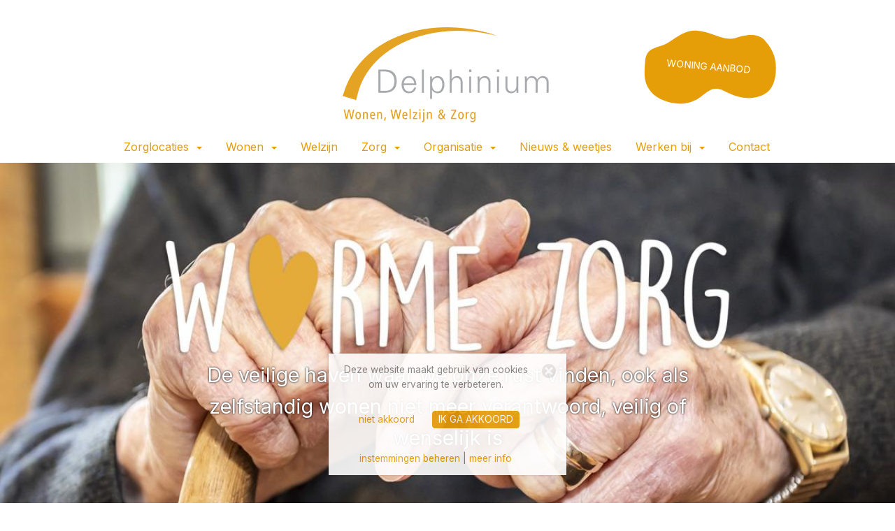

--- FILE ---
content_type: text/html; charset=utf-8
request_url: https://www.delphinium-zorg.nl/home/!/p/1/title/asc/!/147e60902b4a436284975eff415a43cf
body_size: 15498
content:
<!doctype html><html
class="BT5006-3-james default" lang="nl"><head><script>window.parsetime=new Date().getTime();var pagecache=false;var config={"currentpage":{"values":{"title":"Delphinium Wonen Welzijn en Zorg voor ouderen in Parkstad","template":9},"elements":{"head":[{"name":"meta","attributes":{"property":"og:site_name","content":"Delphinium"},"parent":"head","content":"","close":false},{"name":"link","attributes":{"rel":"canonical","href":"https:\/\/www.delphinium-zorg.nl\/home"},"parent":"head","content":"","close":false},{"name":"link","attributes":{"rel":"shortcut icon","href":"\/favicon.ico"},"parent":"head","content":"","close":false},{"name":"link","attributes":{"rel":"apple-touch-icon","href":"\/apple-touch-icon.png"},"parent":"head","content":"","close":false},{"name":"meta","attributes":{"name":"keywords","content":"Bejaardenhuis Heerlen, Verzorgingshuis Heerlen, Verpleeghuis Heerlen, Zorgcentrum Heerlen, Zorgappartementen Heerlen, Delphinium, Zorg thuis Heerlen, Thuiszorg Heerlen, Ouderenzorg Heerlen, VPT Heerlen, MPT Heerlen, Verzorgingshuis Nuth, Verzorgingshuis"},"parent":"head","content":"","close":false},{"name":"meta","attributes":{"property":"og:title","content":"Delphinium Wonen Welzijn en Zorg voor ouderen in Parkstad"},"parent":"head","content":"","close":false},{"name":"meta","attributes":{"name":"robots","content":"index, follow"},"parent":"head","content":"","close":false}]},"path":"home","fullpath":"home\/!\/p\/1\/title\/asc\/!\/147e60902b4a436284975eff415a43cf","item":{"id":10,"item":"6cf4cf211ce648faafa17febb0ecab69","create":1665835512,"update":1695221357,"delete":null,"name":"home","template":9,"title":"Delphinium Wonen Welzijn en Zorg voor ouderen in Parkstad","altpath":"","keywords":"Bejaardenhuis Heerlen, Verzorgingshuis Heerlen, Verpleeghuis Heerlen, Zorgcentrum Heerlen, Zorgappartementen Heerlen, Delphinium, Zorg thuis Heerlen, Thuiszorg Heerlen, Ouderenzorg Heerlen, VPT Heerlen, MPT Heerlen, Verzorgingshuis Nuth, Verzorgingshuis","description":null,"noindex":null,"hreflangs":[],"fileitem":null,"templatesettings":[],"search":[],"parents":[0],"treeItem":{"id":213,"item":"6cf4cf211ce648faafa17febb0ecab69","parent":0,"name":"home","sort":3,"location":null,"entity":17}}},"namespace":"WEBSITE_ADVANCED","debug":false,"website":{"delayrender":false},"locale":{"country":"NL","language":"nl"},"timeout":{"cookie":2592000}};</script> <title>Delphinium Wonen Welzijn en Zorg voor ouderen in Parkstad</title><meta
name="viewport" content="width=device-width, initial-scale=1.0"> <script>(function(w,d,s,l,i){w[l]=w[l]||[];w[l].push({'gtm.start':
new Date().getTime(),event:'gtm.js'});var f=d.getElementsByTagName(s)[0],
j=d.createElement(s),dl=l!='dataLayer'?'&l='+l:'';j.async=true;j.src=
'https://www.googletagmanager.com/gtm.js?id='+i+dl;f.parentNode.insertBefore(j,f);
})(window,document,'script','dataLayer','GTM-P9MMMXG');</script> 
 <script>q=[];$=function(f){q.push(f)};t=setInterval(function(){if(window.jQuery){$.each(q,function(i,f){$(f)});clearInterval(t)}},1)</script> <link
type="text/css" rel="stylesheet" property="stylesheet" href="https://www.delphinium-zorg.nl/website-advanced/css/min.css?4.83.7589"> <script defer src="https://www.delphinium-zorg.nl/website-advanced/js/min.js?4.83.7589"></script> <meta
property="og:site_name" content="Delphinium"><link
rel="canonical" href="https://www.delphinium-zorg.nl/home"><link
rel="shortcut icon" href="/favicon.ico"><link
rel="apple-touch-icon" href="/apple-touch-icon.png"><meta
name="keywords" content="Bejaardenhuis Heerlen, Verzorgingshuis Heerlen, Verpleeghuis Heerlen, Zorgcentrum Heerlen, Zorgappartementen Heerlen, Delphinium, Zorg thuis Heerlen, Thuiszorg Heerlen, Ouderenzorg Heerlen, VPT Heerlen, MPT Heerlen, Verzorgingshuis Nuth, Verzorgingshuis"><meta
property="og:title" content="Delphinium Wonen Welzijn en Zorg voor ouderen in Parkstad"><meta
name="robots" content="index, follow"></head><body
style="opacity:0.0" class="page-home page-6cf4cf211ce648faafa17febb0ecab69"><div
style="display:none"><div
style="--col-width:100%;--col-width-sm:100%;--col-width-md:100%;--col-width-lg:100%;--col-width-print:100%;" class="col-sm-12 visible-xs visible-xs-block visible-sm visible-sm-block visible-lg visible-md visible-lg-block visible-md-block"><noscript><iframe
src="https://www.googletagmanager.com/ns.html?id=GTM-P9MMMXG"
height="0" width="0" style="display:none;visibility:hidden"></iframe></noscript></div></div><a
href="#sr-main" class="sr-only">Ga direct naar de hoofdinhoud van deze pagina.</a><div
class="loc-s-1 loc-container block block-fill-height text-center block-loader"><div
class="block-xs-middle"><div
class="container-fluid loc-s-1-a"><div
class="row"></div></div></div></div><div
class="loc-s-2 loc-container block block-fill-height block-overlay hidden"><div
class="block-foreground"><div
class="container-fluid"><div
class="row"><div
class="loc-s-2-a loc-left"><div
class="row"></div></div><div
class="loc-s-2-b loc-center"><div
class="row"><div
style="--col-width:100%;--col-width-sm:100%;--col-width-md:0%;--col-width-lg:0%;--col-width-print:0%;" class="col-sm-12 visible-xs visible-xs-block hidden-sm hidden-lg hidden-md hidden-print">
 <script>$(function() {
        var el = $('#beb898d1331a4577bf1d271894be63b3');
        // Set all parent list items that have an active element in them also to active
        $('li:has(.active)',el).addClass('active');
    });</script> <div
id="beb898d1331a4577bf1d271894be63b3" class="entity-menu entity-menu-list"><ul
class="nav nav-pills nav-justified"><li
class="dropdown"><a
href="#" data-toggle="dropdown" class="dropdown-toggle">Zorglocaties <span
class="caret"></span></a><ul
class="dropdown-menu"><li><a
href="https://www.delphinium-zorg.nl/zorglocaties/zorgresidentie-de-voort-landgraaf">Zorgresidentie de Voort | Landgraaf</a></li><li><a
href="https://www.delphinium-zorg.nl/zorglocaties/zorghuis-onze-lieve-vrouw-voerendaal">Zorghuis Onze Lieve Vrouw | Voerendaal</a></li><li><a
href="https://www.delphinium-zorg.nl/zorglocaties/huize-coriovallum-heerlen">Huize Coriovallum | Heerlen</a></li></ul></li><li
class="dropdown"><a
href="#" data-toggle="dropdown" class="dropdown-toggle">Wonen <span
class="caret"></span></a><ul
class="dropdown-menu"><li><a
href="https://www.delphinium-zorg.nl/wonen/wonen-bij-delphinium">Wonen bij Delphinium</a></li><li><a
href="https://www.delphinium-zorg.nl/wonen/woonfaciliteiten">Woonfaciliteiten</a></li><li><a
href="https://www.delphinium-zorg.nl/wonen/woonkosten">Woonkosten</a></li></ul></li><li><a
href="https://www.delphinium-zorg.nl/welzijn" class="">Welzijn</a></li><li
class="dropdown"><a
href="#" data-toggle="dropdown" class="dropdown-toggle">Zorg <span
class="caret"></span></a><ul
class="dropdown-menu"><li><a
href="https://www.delphinium-zorg.nl/zorg/permanente-zorg">Permanente zorg</a></li><li><a
href="https://www.delphinium-zorg.nl/zorg/tijdelijke-zorg">Tijdelijke zorg</a></li><li><a
href="https://www.delphinium-zorg.nl/zorg/zorgfaciliteiten">Zorgfaciliteiten</a></li><li><a
href="https://www.delphinium-zorg.nl/zorg/zorgkosten">Zorgkosten</a></li></ul></li><li
class="dropdown"><a
href="#" data-toggle="dropdown" class="dropdown-toggle">Organisatie <span
class="caret"></span></a><ul
class="dropdown-menu"><li><a
href="https://www.delphinium-zorg.nl/organisatie/missie-en-visie">Missie en visie</a></li><li><a
href="https://www.delphinium-zorg.nl/organisatie/kwaliteitsverslagen">Kwaliteit/maatschappelijk verslagen</a></li><li><a
href="https://www.delphinium-zorg.nl/organisatie/raad-van-commissarissen">Raad van Commissarissen</a></li><li><a
href="https://www.delphinium-zorg.nl/organisatie/clientenraad">Clientenraad</a></li><li><a
href="https://www.delphinium-zorg.nl/organisatie/algemene-voorwaarden">Algemene voorwaarden</a></li><li><a
href="https://www.delphinium-zorg.nl/organisatie/klachtenregeling">Klachtenregeling</a></li><li><a
href="https://www.delphinium-zorg.nl/fotoalbum">Foto album</a></li></ul></li><li><a
href="https://www.delphinium-zorg.nl/nieuws-en-weetjes" class="">Nieuws &amp; weetjes</a></li><li
class="dropdown"><a
href="#" data-toggle="dropdown" class="dropdown-toggle">Werken bij <span
class="caret"></span></a><ul
class="dropdown-menu"><li><a
href="https://www.delphinium-zorg.nl/werken-bij/vacatures">Vacatures</a></li><li><a
href="https://www.delphinium-zorg.nl/werken-bij/word-vrijwilliger">Word vrijwilliger</a></li></ul></li><li><a
href="https://www.delphinium-zorg.nl/contact" class="">Contact</a></li><li
class="active"><a
href="https://www.delphinium-zorg.nl/home" class="active">Home</a></li></ul></div></div></div></div><div
class="loc-s-2-c loc-right"><div
class="row"></div></div></div></div><div
class="container"><div
class="row"><div
class="loc-s-2-d loc-left"><div
class="row"></div></div><div
class="loc-s-2-e loc-center"><div
class="row"></div></div><div
class="loc-s-2-f loc-right"><div
class="row"></div></div></div></div></div><div
class="block-background"><div
class="container-fluid"><div
class="row"><div
class="loc-s-2-g loc-left"><div
class="row"></div></div><div
class="loc-s-2-h loc-center"><div
class="row"></div></div><div
class="loc-s-2-i loc-right"><div
class="row"></div></div></div></div></div></div><div
class="loc-s-3 loc-container block block-fill-height block-popover hidden" data-popuptimeout="5000"><div
class="block-xs-middle"><div
class="container-fluid"><div
class="row"><div
class="col-xs-12 col-sm-10 col-sm-offset-1 col-md-8 col-md-offset-2 col-lg-6 col-lg-offset-3">
<button
type="button" class="close block-popover-close">×</button><div
class="block block-popover-inner"><div
class="block-foreground"><div
class="container-fluid"><div
class="row"><div
class="loc-s-3-a loc-left"><div
class="row"></div></div><div
class="loc-s-3-b loc-center"><div
class="row"></div></div><div
class="loc-s-3-c loc-right"><div
class="row"></div></div></div></div></div><div
class="block-background"><div
class="container-fluid"><div
class="row"><div
class="loc-s-3-d loc-left"><div
class="row"></div></div><div
class="loc-s-3-e loc-center"><div
class="row"></div></div><div
class="loc-s-3-f loc-right"><div
class="row"></div></div></div></div></div></div></div></div></div></div></div><div
class="loc-s-4 loc-container stage-shelf stage-shelf-left hidden"><div
class="block block-fill-height p-a-0"><div
class="block-foreground"><div
class="loc-s-4-a container-fluid"><div
class="row"></div></div></div><div
class="block-background"><div
class="loc-s-4-b container-fluid"><div
class="row"></div></div></div></div></div><div
class="loc-s-5 loc-container stage-shelf stage-shelf-right hidden"><div
class="block block-fill-height p-a-0"><div
class="block-foreground"><div
class="loc-s-5-a container-fluid"><div
class="row"></div></div></div><div
class="block-background"><div
class="loc-s-5-b container-fluid"><div
class="row"></div></div></div></div></div><div
class="loc-s-8 loc-container block block-popin hide-empty"><div
class="block-foreground"><div
class="loc-s-8-a container-fluid"><div
class="row"></div></div></div><div
class="block-background"><div
class="loc-s-8-b container-fluid"><div
class="row"></div></div></div></div><div
class="stage"><div
class="loc-s-6 loc-container alert alert-dismissable cookie-message hide-empty" style="display:none">
<button
type="button" class="close" data-dismiss="alert" aria-hidden="true"><span
class="icon icon-circle-with-cross"></span></button><div
style="--col-width:100%;--col-width-sm:100%;--col-width-md:100%;--col-width-lg:100%;--col-width-print:0%;" class="col-sm-12 visible-xs visible-xs-block visible-sm visible-sm-block visible-lg visible-md visible-lg-block visible-md-block hidden-print"><div
id="348dd0d4b75c456a83481f831941d9b0" class="entity-article entity-article-default" style=""><p
style="text-align: center;">Deze website maakt gebruik van cookies om uw ervaring te verbeteren.<br><br></p><p
style="text-align: center;"><a
class="btn btn-outline cookie-message-hide cookie-message-noconsent" href="#">niet akkoord</a>&nbsp;<a
class="btn btn-primary cookie-message-hide" href="#">ik ga akkoord</a></p><p
style="text-align: center;">&nbsp;</p><p
style="text-align: center;"><a
href="https://www.delphinium-zorg.nl/privacy-instellingen">instemmingen beheren</a> | <a
href="https://www.consuwijzer.nl/cookies-op-acm-consuwijzer" target="_blank" rel="noopener">meer info</a></p></div></div></div>
<button
type="button" class="btn btn-default stage-toggle stage-toggle-left" style="display:none"><span
class="icon icon-menu"></span></button>
<button
type="button" class="btn btn-default stage-toggle stage-toggle-right" style="display:none"><span
class="icon icon-menu"></span></button>
<button
type="button" class="btn btn-default block-overlay-toggle" style="display:none"><span
class="icon icon-menu"></span></button><header>
<a
id="loc-h-1"></a>
<a
id="header-a"></a><div
class="loc-h-1 loc-container block hide-empty"><div
class="block-foreground"><div
class="container-fluid"><div
class="row"><div
class="loc-h-1-a loc-left"><div
class="row"></div></div><div
class="loc-h-1-b loc-center"><div
class="row"></div></div><div
class="loc-h-1-c loc-right"><div
class="row"></div></div></div></div><div
class="container"><div
class="row"><div
class="loc-h-1-d loc-left"><div
class="row"></div></div><div
class="loc-h-1-e loc-center"><div
class="row"><div
style="--col-width:100%;--col-width-sm:100%;--col-width-md:100%;--col-width-lg:100%;--col-width-print:100%;" class="col-sm-12 visible-xs visible-xs-block visible-sm visible-sm-block visible-lg visible-md visible-lg-block visible-md-block">
<style>@keyframes blob {
    25% {
        d: path(
            "M 90 210 C 90 180 110 160 130 160 C 160 160 180 140 200 130 C 230 120 270 100 290 140 C 310 170 340 100 360 140 C 370 160 390 180 390 210 C 390 240 380 290 350 280 C 330 270 300 280 280 290 C 260 300 230 300 220 290 C 200 270 160 310 140 280 C 130 260 90 240 90 210 "
        );
        transform: rotate(-5deg);
    }
    50% {
        d: path(
            "M 90 210 C 90 180 100 150 120 130 C 150 100 180 140 200 130 C 230 120 270 100 290 140 C 300 160 330 130 360 140 C 390 150 390 180 390 210 C 390 240 380 300 350 280 C 330 270 320 230 280 260 C 260 280 220 310 200 290 C 180 270 160 280 140 280 C 110 280 90 240 90 210"
        );
    }
    75% {
        d: path(
            "M 90 210 C 90 180 110 180 130 170 C 150 160 170 130 200 130 C 240 130 260 150 290 140 C 310 130 340 120 360 140 C 380 160 390 180 390 210 C 390 240 380 260 350 270 C 320 280 290 270 270 260 C 240 250 230 280 210 290 C 180 310 130 300 110 280 C 90 260 90 240 90 210"
        );
        transform: rotate(5deg);
    }
}

#btn-aanbod {
  position:absolute;
  right:0;
  height:200px;
  z-index: 2;
}
@media only screen and (max-width: 800px) {
  #btn-aanbod {
    position:relative;
    float:right;
  }
}
@media only screen and (max-width: 600px) {
  #btn-aanbod {
    float:none;
    margin-bottom:-80px;
  }
}
#btn-aanbod path {
  cursor: pointer;
  animation: blob 2s infinite forwards;
  animation-delay:2s;
  transform-origin: 50% 50%;
}
#btn-aanbod path:hover {
  fill: rgba(230, 158, 8, 0.75);
}
#btn-aanbod text {
  font-size: 22px;
}
#btn-animation {
  transition:none;
}
#btn-animation:hover {
  filter:none;
  transition:none;
}</style><a
id="btn-animation" href="/actueel-woningaanbod">
<svg
id="btn-aanbod" viewBox="45 60 400 320" xmlns="http://www.w3.org/2000/svg">
<path
fill="rgba(230, 158, 8, 1)" d="M 90 210 C 90 180 90 150 90 150 C 150 150 180 150 180 150 C 180 150 300 150 300 150 C 300 150 330 150 390 150 C 390 150 390 180 390 210 C 390 240 390 270 390 270 C 330 270 300 270 300 270 C 300 270 180 270 180 270 C 180 270 150 270 90 270 C 90 270 90 240 90 210" mask="url(#knockout-text)" >
</path>
<mask
id="knockout-text">
<rect
width="100%" fill="rgba(255, 255, 255, 1)" height="100%" x="0" y="0" ></rect>
<text
x="140" y="217" >WONING AANBOD</text>
</mask>
</svg>
</a></div><div
style="--col-width:100%;--col-width-sm:100%;--col-width-md:100%;--col-width-lg:100%;--col-width-print:100%;" class="col-sm-12 visible-xs visible-xs-block visible-sm visible-sm-block visible-lg visible-md visible-lg-block visible-md-block"><div
id="9121168c01ea438c98fa8f781d29ae08" class="entity-article entity-article-default" style=""><p
style="text-align: right;">&nbsp;</p><p><a
href="https://www.delphinium-zorg.nl/home"><img
style="display: block; margin-left: auto; margin-right: auto;" loading="lazy" src="/file/logo-delphinium-zorg-wonen-welzijn-zorg-(1).png" alt=""></a></p></div></div><div
style="--col-width:100%;--col-width-sm:0%;--col-width-md:100%;--col-width-lg:100%;--col-width-print:0%;" class="col-sm-12 hidden-xs visible-sm visible-sm-block visible-lg visible-md visible-lg-block visible-md-block hidden-print">
 <script>$(function() {
        var el = $('#7f527682ca3944ccad6dbf7d50919a50');
        // Set all parent list items that have an active element in them also to active
        $('li:has(.active)',el).addClass('active');
    });</script> <div
id="7f527682ca3944ccad6dbf7d50919a50" class="entity-menu entity-menu-list"><ul
class="nav nav-tabs nav-justified"><li
class="dropdown"><a
href="#" data-toggle="dropdown" class="dropdown-toggle">Zorglocaties <span
class="caret"></span></a><ul
class="dropdown-menu"><li><a
href="https://www.delphinium-zorg.nl/zorglocaties/zorgresidentie-de-voort-landgraaf">Zorgresidentie de Voort | Landgraaf</a></li><li><a
href="https://www.delphinium-zorg.nl/zorglocaties/zorghuis-onze-lieve-vrouw-voerendaal">Zorghuis Onze Lieve Vrouw | Voerendaal</a></li><li><a
href="https://www.delphinium-zorg.nl/zorglocaties/huize-coriovallum-heerlen">Huize Coriovallum | Heerlen</a></li></ul></li><li
class="dropdown"><a
href="#" data-toggle="dropdown" class="dropdown-toggle">Wonen <span
class="caret"></span></a><ul
class="dropdown-menu"><li><a
href="https://www.delphinium-zorg.nl/wonen/wonen-bij-delphinium">Wonen bij Delphinium</a></li><li><a
href="https://www.delphinium-zorg.nl/wonen/woonfaciliteiten">Woonfaciliteiten</a></li><li><a
href="https://www.delphinium-zorg.nl/wonen/woonkosten">Woonkosten</a></li></ul></li><li><a
href="https://www.delphinium-zorg.nl/welzijn" class="">Welzijn</a></li><li
class="dropdown"><a
href="#" data-toggle="dropdown" class="dropdown-toggle">Zorg <span
class="caret"></span></a><ul
class="dropdown-menu"><li><a
href="https://www.delphinium-zorg.nl/zorg/permanente-zorg">Permanente zorg</a></li><li><a
href="https://www.delphinium-zorg.nl/zorg/tijdelijke-zorg">Tijdelijke zorg</a></li><li><a
href="https://www.delphinium-zorg.nl/zorg/zorgfaciliteiten">Zorgfaciliteiten</a></li><li><a
href="https://www.delphinium-zorg.nl/zorg/zorgkosten">Zorgkosten</a></li></ul></li><li
class="dropdown"><a
href="#" data-toggle="dropdown" class="dropdown-toggle">Organisatie <span
class="caret"></span></a><ul
class="dropdown-menu"><li><a
href="https://www.delphinium-zorg.nl/organisatie/missie-en-visie">Missie en visie</a></li><li><a
href="https://www.delphinium-zorg.nl/organisatie/kwaliteitsverslagen">Kwaliteit/maatschappelijk verslagen</a></li><li><a
href="https://www.delphinium-zorg.nl/organisatie/raad-van-commissarissen">Raad van Commissarissen</a></li><li><a
href="https://www.delphinium-zorg.nl/organisatie/clientenraad">Clientenraad</a></li><li><a
href="https://www.delphinium-zorg.nl/organisatie/klachtenregeling">Klachtenregeling</a></li><li><a
href="https://www.delphinium-zorg.nl/organisatie/algemene-voorwaarden">Algemene voorwaarden</a></li><li><a
href="https://www.delphinium-zorg.nl/fotoalbum">Foto album</a></li></ul></li><li><a
href="https://www.delphinium-zorg.nl/nieuws-en-weetjes" class="">Nieuws &amp; weetjes</a></li><li
class="dropdown"><a
href="#" data-toggle="dropdown" class="dropdown-toggle">Werken bij <span
class="caret"></span></a><ul
class="dropdown-menu"><li><a
href="https://www.delphinium-zorg.nl/werken-bij/vacatures">Vacatures</a></li><li><a
href="https://www.delphinium-zorg.nl/werken-bij/word-vrijwilliger">Word vrijwilliger</a></li></ul></li><li><a
href="https://www.delphinium-zorg.nl/contact" class="">Contact</a></li></ul></div></div></div></div><div
class="loc-h-1-f loc-right"><div
class="row"></div></div></div></div></div><div
class="block-background"><div
class="container-fluid"><div
class="row"><div
class="loc-h-1-g loc-left"><div
class="row"></div></div><div
class="loc-h-1-h loc-center"><div
class="row"></div></div><div
class="loc-h-1-i loc-right"><div
class="row"></div></div></div></div></div></div>
<a
id="loc-h-2"></a>
<a
id="header-b"></a><div
class="loc-h-2 loc-container block hide-empty container-sticky"><div
class="block-foreground"><div
class="container-fluid"><div
class="row"><div
class="loc-h-2-a loc-left"><div
class="row"></div></div><div
class="loc-h-2-b loc-center"><div
class="row"></div></div><div
class="loc-h-2-c loc-right"><div
class="row"></div></div></div></div><div
class="container"><div
class="row"><div
class="loc-h-2-d loc-left"><div
class="row"></div></div><div
class="loc-h-2-e loc-center"><div
class="row"></div></div><div
class="loc-h-2-f loc-right"><div
class="row"></div></div></div></div></div><div
class="block-background"><div
class="container-fluid"><div
class="row"><div
class="loc-h-2-g loc-left"><div
class="row"></div></div><div
class="loc-h-2-h loc-center"><div
class="row"></div></div><div
class="loc-h-2-i loc-right"><div
class="row"></div></div></div></div></div></div>
<a
id="loc-h-3"></a>
<a
id="header-c"></a><div
class="loc-h-3 loc-container block hide-empty"><div
class="block-foreground"><div
class="container-fluid"><div
class="row"><div
class="loc-h-3-a loc-left"><div
class="row"></div></div><div
class="loc-h-3-b loc-center"><div
class="row"></div></div><div
class="loc-h-3-c loc-right"><div
class="row"></div></div></div></div><div
class="container"><div
class="row"><div
class="loc-h-3-d loc-left"><div
class="row"></div></div><div
class="loc-h-3-e loc-center"><div
class="row"></div></div><div
class="loc-h-3-f loc-right"><div
class="row"></div></div></div></div></div><div
class="block-background"><div
class="container-fluid"><div
class="row"><div
class="loc-h-3-g loc-left"><div
class="row"></div></div><div
class="loc-h-3-h loc-center"><div
class="row"></div></div><div
class="loc-h-3-i loc-right"><div
class="row"></div></div></div></div></div></div>
<a
id="loc-h-4"></a>
<a
id="header-d"></a><div
class="loc-h-4 loc-container block hide-empty"><div
class="block-foreground"><div
class="container-fluid"><div
class="row"><div
class="loc-h-4-a loc-left"><div
class="row"></div></div><div
class="loc-h-4-b loc-center"><div
class="row"></div></div><div
class="loc-h-4-c loc-right"><div
class="row"></div></div></div></div><div
class="container"><div
class="row"><div
class="loc-h-4-d loc-left"><div
class="row"></div></div><div
class="loc-h-4-e loc-center"><div
class="row"></div></div><div
class="loc-h-4-f loc-right"><div
class="row"></div></div></div></div></div><div
class="block-background"><div
class="container-fluid"><div
class="row"><div
class="loc-h-4-g loc-left"><div
class="row"></div></div><div
class="loc-h-4-h loc-center"><div
class="row"></div></div><div
class="loc-h-4-i loc-right"><div
class="row"></div></div></div></div></div></div>
<a
id="loc-h-5"></a>
<a
id="header-e"></a><div
class="loc-h-5 loc-container block hide-empty container-sticky"><div
class="block-foreground"><div
class="container-fluid"><div
class="row"><div
class="loc-h-5-a loc-left"><div
class="row"></div></div><div
class="loc-h-5-b loc-center"><div
class="row"></div></div><div
class="loc-h-5-c loc-right"><div
class="row"></div></div></div></div><div
class="container"><div
class="row"><div
class="loc-h-5-d loc-left"><div
class="row"></div></div><div
class="loc-h-5-e loc-center"><div
class="row"></div></div><div
class="loc-h-5-f loc-right"><div
class="row"></div></div></div></div></div><div
class="block-background"><div
class="container-fluid"><div
class="row"><div
class="loc-h-5-g loc-left"><div
class="row"></div></div><div
class="loc-h-5-h loc-center"><div
class="row"></div></div><div
class="loc-h-5-i loc-right"><div
class="row"></div></div></div></div></div></div>
<a
id="loc-h-6"></a>
<a
id="header-f"></a><div
class="loc-h-6 loc-container block hide-empty"><div
class="block-foreground"><div
class="container-fluid"><div
class="row"><div
class="loc-h-6-a loc-left"><div
class="row"></div></div><div
class="loc-h-6-b loc-center"><div
class="row"><div
style="--col-width:100%;--col-width-sm:0%;--col-width-md:100%;--col-width-lg:100%;--col-width-print:100%;" class="col-sm-12 hidden-xs visible-sm visible-sm-block visible-lg visible-md visible-lg-block visible-md-block">
 <script>$(function(){
        var el = $('#586f9d2bff374c35aeba089e488e8351');
        $('.carousel', el).carousel({
            interval:999999        });
    });</script> <div
id="586f9d2bff374c35aeba089e488e8351" class="entity-imagelist entity-imagelist-slideshow"><div
class="row"><div
class="col-sm-12 imagelist-main"><div
class="images-container"><div
id="images-586f9d2bff374c35aeba089e488e8351" class="carousel slide"><div
class="carousel-inner"><div
class="item active">
<img
class="img-responsive height=600 width=1200 w-100" src="/file/header-home-delphinium_1-(3).jpg&crop&height=600&amp;width=1200" alt=""><div
class="carousel-caption"><p>De veilige haven waar we onze rust vinden, ook als zelfstandig wonen niet meer verantwoord, veilig of wenselijk is</p></div></div></div></div></div></div></div></div></div><div
style="--col-width:100%;--col-width-sm:100%;--col-width-md:0%;--col-width-lg:0%;--col-width-print:0%;" class="col-sm-12 visible-xs visible-xs-block hidden-sm hidden-lg hidden-md hidden-print">
 <script>$(function(){
        var el = $('#4a0020f15b9d4b6999a096abed20f40e');
        $('.carousel', el).carousel({
            interval:999999        });
    });</script> <div
id="4a0020f15b9d4b6999a096abed20f40e" class="entity-imagelist entity-imagelist-slideshow"><div
class="row"><div
class="col-sm-12 imagelist-main"><div
class="images-container"><div
id="images-4a0020f15b9d4b6999a096abed20f40e" class="carousel slide"><div
class="carousel-inner"><div
class="item active">
<img
class="img-responsive height=600 width=1200 w-100" src="/file/header-home-delphinium-klein-scherm.jpg&crop&height=600&amp;width=1200" alt=""></div></div></div></div></div></div></div></div></div></div><div
class="loc-h-6-c loc-right"><div
class="row"></div></div></div></div><div
class="container"><div
class="row"><div
class="loc-h-6-d loc-left"><div
class="row"></div></div><div
class="loc-h-6-e loc-center"><div
class="row"></div></div><div
class="loc-h-6-f loc-right"><div
class="row"></div></div></div></div></div><div
class="block-background"><div
class="container-fluid"><div
class="row"><div
class="loc-h-6-g loc-left"><div
class="row"></div></div><div
class="loc-h-6-h loc-center"><div
class="row"></div></div><div
class="loc-h-6-i loc-right"><div
class="row"></div></div></div></div></div></div></header><main
id="sr-main">
<a
id="loc-m-1"></a>
<a
id="content-a"></a><div
class="loc-m-1 loc-container block hide-empty"><div
class="block-foreground"><div
class="container-fluid"><div
class="row"><div
class="loc-m-1-a loc-left"><div
class="row"></div></div><div
class="loc-m-1-b loc-center"><div
class="row"></div></div><div
class="loc-m-1-c loc-right"><div
class="row"></div></div></div></div><div
class="container"><div
class="row"><div
class="loc-m-1-d loc-left"><div
class="row"></div></div><div
class="loc-m-1-e loc-center"><div
class="row"><div
style="--col-width:100%;--col-width-sm:100%;--col-width-md:100%;--col-width-lg:100%;--col-width-print:100%;" class="col-sm-12 visible-xs visible-xs-block visible-sm visible-sm-block visible-lg visible-md visible-lg-block visible-md-block">
 <script>$(function() {
        var el = $('#ff17565733d44b5fb437a262e1c6b7a4');
        equalElementHeight($('.panel', el),null, true);
    });</script> <div
id="ff17565733d44b5fb437a262e1c6b7a4" class="entity-infolist entity-infolist-panels"><div
class="row"><div
class="col-xs-12 col-sm-4 col-md-4 col-lg-4"><div
class="panel panel-default"><div
class="panel-heading"><img
width="20" height="20" src="https://www.delphinium-zorg.nl/file/wonen-icon-(4).png"> WONEN<p>Delphinium beschikt over drie kleinschalige woon/zorg voorzieningen gelegen in Landgraaf, Voerendaal en Heerlen. Onze zorglocaties zijn uitermate geschikt voor mensen met dementie, maar ook voor mensen met een somatische zorgvraag. Wij bieden 24-uurs zorg in een veilige woonomgeving waarbij de noden en welzijn van iedereen hoog in het vaandel staan. Wij vertellen u hier graag meer over.</p></div><ul
class="list-group"><li
class="list-group-item"><a
href="https://www.delphinium-zorg.nl/wonen/wonen-bij-delphinium" class="btn btn-default">meer over wonen bij Delphinium</a></li></ul></div></div><div
class="col-xs-12 col-sm-4 col-md-4 col-lg-4"><div
class="panel panel-default"><div
class="panel-heading"><img
width="20" height="20" src="https://www.delphinium-zorg.nl/file/welzijn-icon-(2).png"> WELZIJN<p>Goede, professionele, veilige en liefdevolle zorg is in onze optiek onlosmakelijk verbonden met aandacht voor het welzijn van onze bewoners. Wat wij onder welzijn verstaan en hoe wij hier invullen aan geven, laten wij u graag zien.</p></div><ul
class="list-group"><li
class="list-group-item"><a
href="https://www.delphinium-zorg.nl/welzijn" class="btn btn-default">meer over welzijn bij Delphinium</a></li></ul></div></div><div
class="col-xs-12 col-sm-4 col-md-4 col-lg-4"><div
class="panel panel-default"><div
class="panel-heading"><img
width="20" height="20" src="https://www.delphinium-zorg.nl/file/zorg-icon-(1).png"> ZORG<p>Delphinium levert professionele zorg vanuit het hart op onze woon/zorg locaties. Naast permanente 24-uurszorg kunt u ook voor tijdelijke zorg en logeerzorg bij ons terecht.</p></div><ul
class="list-group"><li
class="list-group-item"><a
href="https://www.delphinium-zorg.nl/zorg/permanente-zorg" class="btn btn-default">meer over zorg bij Delphinium</a></li></ul></div></div></div></div></div></div></div><div
class="loc-m-1-f loc-right"><div
class="row"></div></div></div></div></div><div
class="block-background"><div
class="container-fluid"><div
class="row"><div
class="loc-m-1-g loc-left"><div
class="row"></div></div><div
class="loc-m-1-h loc-center"><div
class="row"></div></div><div
class="loc-m-1-i loc-right"><div
class="row"></div></div></div></div></div></div>
<a
id="loc-m-2"></a>
<a
id="content-b"></a><div
class="loc-m-2 loc-container block hide-empty"><div
class="block-foreground"><div
class="container-fluid"><div
class="row"><div
class="loc-m-2-a loc-left"><div
class="row"></div></div><div
class="loc-m-2-b loc-center"><div
class="row"></div></div><div
class="loc-m-2-c loc-right"><div
class="row"></div></div></div></div><div
class="container"><div
class="row"><div
class="loc-m-2-d loc-left"><div
class="row"></div></div><div
class="loc-m-2-e loc-center"><div
class="row"></div></div><div
class="loc-m-2-f loc-right"><div
class="row"></div></div></div></div></div><div
class="block-background"><div
class="container-fluid"><div
class="row"><div
class="loc-m-2-g loc-left"><div
class="row"></div></div><div
class="loc-m-2-h loc-center"><div
class="row"></div></div><div
class="loc-m-2-i loc-right"><div
class="row"></div></div></div></div></div></div>
<a
id="loc-m-3"></a>
<a
id="content-c"></a><div
class="loc-m-3 loc-container block hide-empty"><div
class="block-foreground"><div
class="container-fluid"><div
class="row"><div
class="loc-m-3-a loc-left"><div
class="row"></div></div><div
class="loc-m-3-b loc-center"><div
class="row"></div></div><div
class="loc-m-3-c loc-right"><div
class="row"></div></div></div></div><div
class="container"><div
class="row"><div
class="loc-m-3-d loc-left"><div
class="row"><div
style="--col-width:100%;--col-width-sm:100%;--col-width-md:100%;--col-width-lg:100%;--col-width-print:100%;" class="col-sm-12 visible-xs visible-xs-block visible-sm visible-sm-block visible-lg visible-md visible-lg-block visible-md-block"><div
id="b2cd26f7e1ad4f6a83950e9e8850d268" class="entity-article entity-article-default" style=""><p>&nbsp;</p><h1>Welkom bij Delphinium!</h1><p>Wij zijn een kleine, maar krachtige deelnemer binnen de zorgmarkt. We bewaken de kracht van onze kleinheid en eenvoud door 24-uurs zorg in huiselijke sfeer te verlenen waarbij we oog hebben voor ieders noden, welzijn en levensvisie. Onze kleinschalige woonvormen zijn met name geschikt voor oudere zorgvragers met dementie. Daarnaast zijn onze locaties ook geschikt voor oudere zorgvragers met somatische aandoeningen; ook deze zorg bieden wij.<br>&nbsp;<br>Wij staan garant voor &ldquo;warme zorg&rdquo;. Warme zorg betekent voor ons verbondenheid en geborgenheid, vreugde en genegenheid geven, veiligheid en kwaliteit bieden, successen mogelijk maken en ervaren, open en innovatief denken, maar vooral SAMEN zijn op ieder gebied. Deze eigenschappen en kwaliteiten geven precies aan wie wij zijn en wat wij belangrijk vinden.<br>&nbsp;<br>Hier vindt u alle informatie over Delphinium en wat wij voor u kunnen betekenen.</p></div></div></div></div><div
class="loc-m-3-e loc-center"><div
class="row"></div></div><div
class="loc-m-3-f loc-right"><div
class="row"><div
style="--col-width:100%;--col-width-sm:100%;--col-width-md:100%;--col-width-lg:100%;--col-width-print:100%;" class="col-sm-12 visible-xs visible-xs-block visible-sm visible-sm-block visible-lg visible-md visible-lg-block visible-md-block">
 <script>// Run after content refresh
    var reloadContent22b513e8d4d242bc862d593f6a8d8c6d = function(url) {

        var elGuid = '22b513e8d4d242bc862d593f6a8d8c6d';
        var el = $('#'+elGuid);

        el.addClass('loading');
        loader();

        // Scroll to top
        var go = el.offset().top - 20;
        if(window.pageYOffset > go) $('html, body').animate({scrollTop:go});

        // Load new data into page
        el.load(encodeURI(url) + ' #' + elGuid + ' > *', function(){
            refreshView22b513e8d4d242bc862d593f6a8d8c6d();
            el.removeClass('loading');
            loader(false);
        });

    }

    // Run after content reload
    var refreshView22b513e8d4d242bc862d593f6a8d8c6d = function() {

        var elGuid = '22b513e8d4d242bc862d593f6a8d8c6d';
        var el = $('#'+elGuid);

        // Place filter/main on correct location (left/right)
        repositionView22b513e8d4d242bc862d593f6a8d8c6d('');

        // Convert all images to be responsive
        $('.newsview-categories img, .newsview-result img', el).addClass('img-responsive img-fluid');

        // If all categories have the same image (that means probably the default image, hide it)
        var imgs = $('.newsview-categories img', el);
        var src = null;
        var hide = true;
        imgs.each(function () {
            var _this = $(this);
            var tmp = _this.attr('src');
            if (src && src !== tmp) hide = false;
            src = tmp;
        });
        if (hide) $('.newsview-categories .image-container', el).hide();

        // On click of any link to refresh the view, do this with ajax (even though it would work without)
        // This is any link to the current page, which has a GUID equal to the current view as the last param
        $('a[href$="' + elGuid + '"]', el).on('click.refresh22b513e8d4d242bc862d593f6a8d8c6d', function(){

            var _this = $(this);

            // Get the URL of the link and clean it (remove the GUID of this item for nice viewing in browser URL)
            var url = _this.attr('href');
            var cleanUrl = url.split('/!/').slice(0, -1).join('/!/');

            // Do nothing when page is the same
            if(cleanUrl === window.location.pathname) return false;

            // Add cache param when provided
            if(__QUERY__['cache'] === 0) {
                url += '?cache=0';
                cleanUrl += '?cache=0';
            }

            reloadContent22b513e8d4d242bc862d593f6a8d8c6d(url);

            // Update url
            window.history.pushState({}, null, cleanUrl);

            return false;
        });

        // On type in the wildcard search field, update the button value
        $('.input-wildcard').on('keydown', function (e) {
            if (e.which === 13) {
                $('.btn-wildcard-search').trigger('click');
                return false;
            } else {
                setTimeout(function() {
                    var btn = $('.btn-wildcard-search');
                    var random = btn.attr('data-random');
                    var url = btn.attr('data-link');
                    url = url.replace(random, $('.input-wildcard').val());
                    btn.attr('href', url);
                },50);
            }
        });

        // Hide empty elements
        $('.hide-empty',el).each(function(){
            if(!hasContent(this)) $(this).hide();
        });

        // Make categories and items look neat
        setTimeout(function() {
            equalElementHeight($('.newsview-categories .single-item .thumbnail', el));
            equalElementHeight($('.newsview-result .single-item .thumbnail', el))
        },1000);
    }

    // Run after content refresh and when screen size changes
    var repositionView22b513e8d4d242bc862d593f6a8d8c6d = function(filterPosition) {
        var elGuid = '22b513e8d4d242bc862d593f6a8d8c6d';
        var el = $('#'+elGuid);
        var elMain = $('.entity-newsview-master-main', el);
        var elSub = $('.entity-newsview-master-sub', el);
        if(empty(filterPosition) || !elSub.length) {
            elMain.removeClass('col-sm-3 col-sm-9 col-sm-12').addClass('col-sm-12');
        } else {
            elMain.removeClass('col-sm-12 col-sm-9').addClass('col-sm-9');
            elSub.removeClass('col-sm-12 col-sm-3').addClass('col-sm-3');
            var responsiveSize = responsiveSizeDetect();
            if(responsiveSize === 'xs') filterPosition = 'left';
            var currentPosition = elMain.index() ? 'left' : 'right';
            if(filterPosition === 'left' && currentPosition !== 'left') {
                // Re-append main to parent, then it will be after the sub because the sub will stay
                elMain.parent().append(elMain);
            } else if(filterPosition === 'right' && currentPosition !== 'right') {
                // Re-append sub to parent, then it will be after the main because the sub will stay
                elSub.parent().append(elSub);
            }
            // Collapse filter on mobile by default, expand on desktop
            var elFilter = $('#accordion-filter-top');
            if(responsiveSize === 'xs') elFilter.collapse('hide');
            else elFilter.collapse('show');
        }
   }

    // Run after page load
    $(function(){

        // Run after first load as well
        refreshView22b513e8d4d242bc862d593f6a8d8c6d();

        // On history.back, reload content
        $(window).bind('popstate',function() {
            reloadContent22b513e8d4d242bc862d593f6a8d8c6d(location.href);
        });

        // Also run when window resizes (only in width)
        window.currentWindowWidth = window.innerWidth;
        var f = debounce(function() {
            // Only when the width of the screen changed, the height does not matter (the height will change already during scrolling in iOS Safari)
            if(window.currentWindowWidth == window.innerWidth) return;
            window.currentWindowWidth = window.innerWidth;
            repositionView22b513e8d4d242bc862d593f6a8d8c6d('');
        }, 100);
        $(window).bind('resize orientationchange',f);

    });</script> <div
id="22b513e8d4d242bc862d593f6a8d8c6d" class="entity-newsview entity-newsview-master entity-newsview-newsitem entity-newsview-d571354f4ff476db8d352db1844167b2 no-equal-element-height"><div
class="row"><div
class="entity-newsview-master-main"><div
class="row newsview-header"><div
class="col-sm-12 category-info hide-empty"><div
class="well"><h1 class="hide-empty">ACTUEEL WONINGAANBOD</h1><div
class="hide-empty description">Heeft u interesse in wonen bij Delphinium? Hieronder vindt u het actuele aanbod, deze ruimtes zijn per direct beschikbaar. Wij geven u bij interesse graag een rondleiding.Bent u geïnteresseerd in een appartement of studio bij een van onze zorglocaties, maar ziet u hieronder geen actueel woningaanbod van de door u gewenste locatie? Wij kunnen u altijd op de wachtlijst plaatsen, indien gewenst.  U kunt hiervoor gebruikmaken van het contactformulier op deze website en aangeven dat u graag geïnformeerd wil worden als er een appartement of studio beschikbaar komt. Graag ook aangeven naar welke locatie uw voorkeur uitgaat.</div></div></div><div
class="col-sm-12 newsview-pagination"><div
class="btn-toolbar"><div
class="btn-group btn-group-sm pagination-sort">
<button
class="btn btn-default dropdown-toggle" data-toggle="dropdown"><span
class="visible-lg-inline text-muted">sortering:</span> ↓ publicatie datum <span
class="caret"></span></button><ul
class="dropdown-menu"><li><a
href="/home">↑ publicatie datum</a></li><li><a
href="/home">↓ publicatie datum</a></li><li><a
href="/home">↑ titel</a></li><li><a
href="/home">↓ titel</a></li></ul></div></div></div></div><div
class="row"><div
class="col-xs-12 newsview-result"><div
class="row"><div
class="single-item col-lg-12 col-md-12 col-sm-12 col-xs-12 col-xs-12 image-position-left"><div
class="media"><div
class="media-left" style="width:20%">
<span
class="label label-default type-actie"><span>Nu beschikbaar</span></span>                                                                                                                    <a
href="/actueel-woningaanbod/detail/!/comfortabele-studio-s-voor-senioren--alleenstaand-en-echtparen--te-huur-in-heerlen-" title="">
<img
class="media-object" src="/file/scherm--afbeelding-2025-07-11-om-14.05.21.png?crop&amp;width=800&amp;height=600" alt="">
</a></div><div
class="media-body"><h2 class="media-heading" title="Comfortabele studio's voor senioren (alleenstaand en echtparen) te huur in Heerlen">
<a
href="/actueel-woningaanbod/detail/!/comfortabele-studio-s-voor-senioren--alleenstaand-en-echtparen--te-huur-in-heerlen-" title="Comfortabele studio's voor senioren (alleenstaand en echtparen) te huur in Heerlen">Comfortabele studio's voor senioren (alleenstaand en echtparen) te huur in Heerlen</a>
<span
class="label label-default description-publishdate"><span>11-07-2025</span></span></h2>
<span
class="description">
<span
class="description-intro"><span>Wonen met zorg en comfort in het hart van Heerlen. Studio’s en appartementen in Huize Coriovallum met sfeervolle stadstuin – nu te huur.</span></span><a
class="description-link hidden-print" href="/actueel-woningaanbod/detail/!/comfortabele-studio-s-voor-senioren--alleenstaand-en-echtparen--te-huur-in-heerlen-">lees meer</a>                                                    </span></div></div></div></div></div></div><div
class="row hidden-print newsview-footer"><div
class="col-sm-12 newsview-pagination"></div></div></div></div></div></div></div></div></div></div></div><div
class="block-background"><div
class="container-fluid"><div
class="row"><div
class="loc-m-3-g loc-left"><div
class="row"></div></div><div
class="loc-m-3-h loc-center"><div
class="row"></div></div><div
class="loc-m-3-i loc-right"><div
class="row"></div></div></div></div></div></div>
<a
id="loc-m-4"></a>
<a
id="content-d"></a><div
class="loc-m-4 loc-container block hide-empty"><div
class="block-foreground"><div
class="container-fluid"><div
class="row"><div
class="loc-m-4-a loc-left"><div
class="row"></div></div><div
class="loc-m-4-b loc-center"><div
class="row"></div></div><div
class="loc-m-4-c loc-right"><div
class="row"></div></div></div></div><div
class="container"><div
class="row"><div
class="loc-m-4-d loc-left"><div
class="row"><div
style="--col-width:100%;--col-width-sm:100%;--col-width-md:100%;--col-width-lg:100%;--col-width-print:100%;" class="col-sm-12 visible-xs visible-xs-block visible-sm visible-sm-block visible-lg visible-md visible-lg-block visible-md-block">
 <script>// Run after content refresh
    var reloadContent147e60902b4a436284975eff415a43cf = function(url) {

        var elGuid = '147e60902b4a436284975eff415a43cf';
        var el = $('#'+elGuid);

        el.addClass('loading');
        loader();

        // Scroll to top
        var go = el.offset().top - 20;
        if(window.pageYOffset > go) $('html, body').animate({scrollTop:go});

        // Load new data into page
        el.load(encodeURI(url) + ' #' + elGuid + ' > *', function(){
            refreshView147e60902b4a436284975eff415a43cf();
            el.removeClass('loading');
            loader(false);
        });

    }

    // Run after content reload
    var refreshView147e60902b4a436284975eff415a43cf = function() {

        var elGuid = '147e60902b4a436284975eff415a43cf';
        var el = $('#'+elGuid);

        // Place filter/main on correct location (left/right)
        repositionView147e60902b4a436284975eff415a43cf('');

        // Convert all images to be responsive
        $('.newsview-categories img, .newsview-result img', el).addClass('img-responsive img-fluid');

        // If all categories have the same image (that means probably the default image, hide it)
        var imgs = $('.newsview-categories img', el);
        var src = null;
        var hide = true;
        imgs.each(function () {
            var _this = $(this);
            var tmp = _this.attr('src');
            if (src && src !== tmp) hide = false;
            src = tmp;
        });
        if (hide) $('.newsview-categories .image-container', el).hide();

        // On click of any link to refresh the view, do this with ajax (even though it would work without)
        // This is any link to the current page, which has a GUID equal to the current view as the last param
        $('a[href$="' + elGuid + '"]', el).on('click.refresh147e60902b4a436284975eff415a43cf', function(){

            var _this = $(this);

            // Get the URL of the link and clean it (remove the GUID of this item for nice viewing in browser URL)
            var url = _this.attr('href');
            var cleanUrl = url.split('/!/').slice(0, -1).join('/!/');

            // Do nothing when page is the same
            if(cleanUrl === window.location.pathname) return false;

            // Add cache param when provided
            if(__QUERY__['cache'] === 0) {
                url += '?cache=0';
                cleanUrl += '?cache=0';
            }

            reloadContent147e60902b4a436284975eff415a43cf(url);

            // Update url
            window.history.pushState({}, null, cleanUrl);

            return false;
        });

        // On type in the wildcard search field, update the button value
        $('.input-wildcard').on('keydown', function (e) {
            if (e.which === 13) {
                $('.btn-wildcard-search').trigger('click');
                return false;
            } else {
                setTimeout(function() {
                    var btn = $('.btn-wildcard-search');
                    var random = btn.attr('data-random');
                    var url = btn.attr('data-link');
                    url = url.replace(random, $('.input-wildcard').val());
                    btn.attr('href', url);
                },50);
            }
        });

        // Hide empty elements
        $('.hide-empty',el).each(function(){
            if(!hasContent(this)) $(this).hide();
        });

        // Make categories and items look neat
        setTimeout(function() {
            equalElementHeight($('.newsview-categories .single-item .thumbnail', el));
            equalElementHeight($('.newsview-result .single-item .thumbnail', el))
        },1000);
    }

    // Run after content refresh and when screen size changes
    var repositionView147e60902b4a436284975eff415a43cf = function(filterPosition) {
        var elGuid = '147e60902b4a436284975eff415a43cf';
        var el = $('#'+elGuid);
        var elMain = $('.entity-newsview-master-main', el);
        var elSub = $('.entity-newsview-master-sub', el);
        if(empty(filterPosition) || !elSub.length) {
            elMain.removeClass('col-sm-3 col-sm-9 col-sm-12').addClass('col-sm-12');
        } else {
            elMain.removeClass('col-sm-12 col-sm-9').addClass('col-sm-9');
            elSub.removeClass('col-sm-12 col-sm-3').addClass('col-sm-3');
            var responsiveSize = responsiveSizeDetect();
            if(responsiveSize === 'xs') filterPosition = 'left';
            var currentPosition = elMain.index() ? 'left' : 'right';
            if(filterPosition === 'left' && currentPosition !== 'left') {
                // Re-append main to parent, then it will be after the sub because the sub will stay
                elMain.parent().append(elMain);
            } else if(filterPosition === 'right' && currentPosition !== 'right') {
                // Re-append sub to parent, then it will be after the main because the sub will stay
                elSub.parent().append(elSub);
            }
            // Collapse filter on mobile by default, expand on desktop
            var elFilter = $('#accordion-filter-top');
            if(responsiveSize === 'xs') elFilter.collapse('hide');
            else elFilter.collapse('show');
        }
   }

    // Run after page load
    $(function(){

        // Run after first load as well
        refreshView147e60902b4a436284975eff415a43cf();

        // On history.back, reload content
        $(window).bind('popstate',function() {
            reloadContent147e60902b4a436284975eff415a43cf(location.href);
        });

        // Also run when window resizes (only in width)
        window.currentWindowWidth = window.innerWidth;
        var f = debounce(function() {
            // Only when the width of the screen changed, the height does not matter (the height will change already during scrolling in iOS Safari)
            if(window.currentWindowWidth == window.innerWidth) return;
            window.currentWindowWidth = window.innerWidth;
            repositionView147e60902b4a436284975eff415a43cf('');
        }, 100);
        $(window).bind('resize orientationchange',f);

    });</script> <div
id="147e60902b4a436284975eff415a43cf" class="entity-newsview entity-newsview-master entity-newsview-newsitem entity-newsview-d571354f4ff476db8d352db1844167b2 no-equal-element-height"><div
class="row"><div
class="entity-newsview-master-main"><div
class="row newsview-header"><div
class="col-sm-12 category-info hide-empty"><div
class="well"><h1 class="hide-empty">NIEUWS & WEETJES</h1><div
class="hide-empty description">Binnen Delphinium zijn er vanzelfsprekend continu ontwikkelingen, actualiteiten en belevenissen. Er gebeurt van alles binnen onze organisatie en op onze zorglocaties. Lees hieronder het laatste nieuws van Delphinium.Ook kunt u ons volgen op Facebook, waar wij regelmatig berichten plaatsen over het lief en leed van onze locaties, bijzondere gebeurtenissen en andere zaken die we met respect voor ieders privacy met u willen delen.</div></div></div><div
class="col-sm-12 newsview-pagination"><div
class="btn-toolbar"><div
class="btn-group btn-group-sm pagination-sort">
<button
class="btn btn-default dropdown-toggle" data-toggle="dropdown"><span
class="visible-lg-inline text-muted">sortering:</span> ↑ titel <span
class="caret"></span></button><ul
class="dropdown-menu"><li><a
href="/home/!/p/1/asc/!/147e60902b4a436284975eff415a43cf">↑ publicatie datum</a></li><li><a
href="/home/!/147e60902b4a436284975eff415a43cf">↓ publicatie datum</a></li><li><a
href="/home/!/p/1/title/asc/!/147e60902b4a436284975eff415a43cf">↑ titel</a></li><li><a
href="/home/!/p/1/title/!/147e60902b4a436284975eff415a43cf">↓ titel</a></li></ul></div></div></div></div><div
class="row"><div
class="col-xs-12 newsview-result"><div
class="row"><div
class="single-item col-lg-12 col-md-12 col-sm-12 col-xs-12 col-xs-12 image-position-left"><div
class="media"><div
class="media-left" style="width:20%">
<a
href="/nieuws-en-weetjes/detail/!/100-jaar" title="">
<img
class="media-object" src="/file/100-jaar.jpg?crop&amp;width=800&amp;height=600" alt="">
</a></div><div
class="media-body"><h2 class="media-heading" title="100 jaar">
<a
href="/nieuws-en-weetjes/detail/!/100-jaar" title="100 jaar">100 jaar</a>
<span
class="label label-default description-publishdate"><span>28-08-2024</span></span></h2>
<span
class="description">
<span
class="description-intro"><span>Mevrouw Aben-Verhoeven vierde haar 100-jarige verjaardag en deze mijlpaal hebben we uiteraard goed gevierd.</span></span><a
class="description-link hidden-print" href="/nieuws-en-weetjes/detail/!/100-jaar">lees meer</a>                                                    </span></div></div></div><div
class="single-item col-lg-12 col-md-12 col-sm-12 col-xs-12 col-xs-12 image-position-left"><div
class="media"><div
class="media-left" style="width:20%">
<a
href="/nieuws-en-weetjes/detail/!/benoeming-adriane-keulen" title="">
<img
class="media-object" src="/file/photo-2023-06-22-19-20-41.jpg?crop&amp;width=800&amp;height=600" alt="">
</a></div><div
class="media-body"><h2 class="media-heading" title="Benoeming Adriane Keulen">
<a
href="/nieuws-en-weetjes/detail/!/benoeming-adriane-keulen" title="Benoeming Adriane Keulen">Benoeming Adriane Keulen</a>
<span
class="label label-default description-publishdate"><span>23-06-2023</span></span></h2>
<span
class="description">
<span
class="description-intro"><span>De raad van Commissarissen van Delphinium Wonen, Welzijn & Zorg voor ouderen heeft per 1 juli 2023 mevrouw Adriane Keulen benoemd als nieuwe directeur-bestuurder. Ze was reeds vanaf 9 januari 2023 werkzaam op ad interim-basis.</span></span><a
class="description-link hidden-print" href="/nieuws-en-weetjes/detail/!/benoeming-adriane-keulen">lees meer</a>                                                    </span></div></div></div><div
class="single-item col-lg-12 col-md-12 col-sm-12 col-xs-12 col-xs-12 image-position-left"><div
class="media"><div
class="media-left" style="width:20%">
<a
href="/nieuws-en-weetjes/detail/!/bezoek-van-burgemeester" title="">
<img
class="media-object" src="/file/burgemeester_13.jpg?crop&amp;width=800&amp;height=600" alt="">
</a></div><div
class="media-body"><h2 class="media-heading" title="Bezoek van Burgemeester">
<a
href="/nieuws-en-weetjes/detail/!/bezoek-van-burgemeester" title="Bezoek van Burgemeester">Bezoek van Burgemeester</a>
<span
class="label label-default description-publishdate"><span>10-11-2025</span></span></h2>
<span
class="description">
<span
class="description-intro"><span>Burgemeester Daniël Joppe kwam kennismaken in Voerendaal.</span></span><a
class="description-link hidden-print" href="/nieuws-en-weetjes/detail/!/bezoek-van-burgemeester">lees meer</a>                                                    </span></div></div></div></div></div></div><div
class="row hidden-print newsview-footer"><div
class="col-sm-12 newsview-pagination"></div></div></div></div></div></div></div></div><div
class="loc-m-4-e loc-center"><div
class="row"></div></div><div
class="loc-m-4-f loc-right"><div
class="row"><div
style="--col-width:100%;--col-width-sm:100%;--col-width-md:100%;--col-width-lg:100%;--col-width-print:100%;" class="col-sm-12 visible-xs visible-xs-block visible-sm visible-sm-block visible-lg visible-md visible-lg-block visible-md-block"><div
id="5aef3d6986284225ad70b3ee64d55d91" class="entity-article entity-article-default" style=""><p>&nbsp;</p><p><img
loading="lazy" src="/file/buiten.png" alt="">Zo lang mogelijk thuis blijven wonen willen we allemaal. Een thuis is namelijk meer dan steen en hout. Thuis is ook een gevoel, een veilige haven waar we onze rust vinden en waar herinneringen worden gemaakt en bewaard zijn gebleven. <br>&nbsp;<br>Echter, als zelfstandig thuis wonen niet meer verantwoord, veilig en wenselijk is, dan kan het zo zijn dat langzamerhand het moment komt dat u de zorg wilt of moet overdragen aan anderen en dat u op zoek gaat naar een passende woonoplossing. Deze passende woonoplossing moet een plek zijn waar u omringd bent met persoonlijke bezittingen; een plek waar u zich thuis mag voelen en die voorzien is van goede, warme en kwalitatieve zorg. Een plek waarin de kwaliteit van uw leven, autonomie en eigen regie centraal staan.</p><p>&nbsp;</p><p>&nbsp;</p></div></div></div></div></div></div></div><div
class="block-background"><div
class="container-fluid"><div
class="row"><div
class="loc-m-4-g loc-left"><div
class="row"></div></div><div
class="loc-m-4-h loc-center"><div
class="row"></div></div><div
class="loc-m-4-i loc-right"><div
class="row"></div></div></div></div></div></div>
<a
id="loc-m-5"></a>
<a
id="content-e"></a><div
class="loc-m-5 loc-container block hide-empty"><div
class="block-foreground"><div
class="container-fluid"><div
class="row"><div
class="loc-m-5-a loc-left"><div
class="row"></div></div><div
class="loc-m-5-b loc-center"><div
class="row"></div></div><div
class="loc-m-5-c loc-right"><div
class="row"></div></div></div></div><div
class="container"><div
class="row"><div
class="loc-m-5-d loc-left"><div
class="row"></div></div><div
class="loc-m-5-e loc-center"><div
class="row"><div
style="--col-width:50%;--col-width-sm:50%;--col-width-md:50%;--col-width-lg:50%;--col-width-print:50%;" class="col-sm-6 visible-xs visible-xs-block visible-sm visible-sm-block visible-lg visible-md visible-lg-block visible-md-block"><div
id="d25274a9599645d79c80be496332017e" class="entity-article entity-article-default p-3" style="background-color:var(--color-3-dark)"><h3 style="text-align: center;">VERGEET ONS NIET TE VOLGEN</h3><p
style="text-align: center;">Wij plaatsen regelmatig updates op onze social media kanalen.<br>Volg ons om op de hoogte te blijven.</p><p>&nbsp;</p><h3 style="text-align: center;"><a
class="link-nofilter" href="https://www.facebook.com/DelphiniumZorgBV/" target="_blank" rel="noopener"><img
loading="lazy" src="/file/facebook-delphinium-(2).png" alt=""></a><a
class="link-nofilter" href="https://www.linkedin.com/company/delphinium-zorg/" target="_blank" rel="noopener"><img
loading="lazy" src="/file/linkedin-delphinium-(2).png" alt=""></a><a
class="link-nofilter" href="https://www.youtube.com/channel/UCuS-_B_ZnMsTR_KCv3T3j8g" target="_blank" rel="noopener"><img
loading="lazy" src="/file/youtube-delphinium-(2).png" alt=""></a></h3></div></div><div
style="--col-width:50%;--col-width-sm:50%;--col-width-md:50%;--col-width-lg:50%;--col-width-print:50%;" class="col-sm-6 visible-xs visible-xs-block visible-sm visible-sm-block visible-lg visible-md visible-lg-block visible-md-block"><div
id="a9c2b1a9293b4d76824ff41d1a2c2b41" class="entity-article entity-article-default p-3" style="background-color:var(--color-3-dark)"><div
class="zkn-widget-type-2" id="zkn-score-widget-10001381"><div
class="zkn-widget-body"><img
src="https://www.zorgkaartnederland.nl/bundles/zkncontent/images/elements/logo_zkn.svg" alt="Zoek, vind en waardeer zorgaanbieders op ZorgkaartNederland.nl"><img
src="https://www.zorgkaartnederland.nl/bundles/zkncontent/images/elements/logo_npcf_mobile.svg" alt="Pati&euml;ntenfederatie Nederland"><a
href="/zorginstelling/particulier-woonzorgcentrum-delphinium-landgraaf-10001381" target="_blank" rel="noopener">Delphinium</a> is gewaardeerd op ZorgkaartNederland. <a
href="/zorginstelling/particulier-woonzorgcentrum-delphinium-landgraaf-10001381" target="_blank" rel="noopener">Bekijk alle waarderingen</a> of <a
href="/zorginstelling/particulier-woonzorgcentrum-delphinium-landgraaf-10001381" target="_blank" rel="noopener">plaats een waardering</a></div></div></div></div><div
style="--col-width:100%;--col-width-sm:100%;--col-width-md:100%;--col-width-lg:100%;--col-width-print:100%;" class="col-sm-12 visible-xs visible-xs-block visible-sm visible-sm-block visible-lg visible-md visible-lg-block visible-md-block">
 <script type="text/javascript" async="async" src="https://www.zorgkaartnederland.nl/zkn/widget/score/t/2/v/2/organisatie/10001381"></script> <style>.zkn-widget-type-2 {
  width:auto;
}
.zkn-widget-body {
  background:transparent;
  border:none;
  max-width:none;
  height:auto;
  min-height:0;
}
.zkn-widget-body a {
  text-decoration:underline;
}
.zkn-widget-body sup {
  vertical-align:bottom !important;
}</style></div></div></div><div
class="loc-m-5-f loc-right"><div
class="row"></div></div></div></div></div><div
class="block-background"><div
class="container-fluid"><div
class="row"><div
class="loc-m-5-g loc-left"><div
class="row"></div></div><div
class="loc-m-5-h loc-center"><div
class="row"></div></div><div
class="loc-m-5-i loc-right"><div
class="row"></div></div></div></div></div></div>
<a
id="loc-m-6"></a>
<a
id="content-f"></a><div
class="loc-m-6 loc-container block hide-empty"><div
class="block-foreground"><div
class="container-fluid"><div
class="row"><div
class="loc-m-6-a loc-left"><div
class="row"></div></div><div
class="loc-m-6-b loc-center"><div
class="row"></div></div><div
class="loc-m-6-c loc-right"><div
class="row"></div></div></div></div><div
class="container"><div
class="row"><div
class="loc-m-6-d loc-left"><div
class="row"></div></div><div
class="loc-m-6-e loc-center"><div
class="row"><div
style="--col-width:100%;--col-width-sm:100%;--col-width-md:100%;--col-width-lg:100%;--col-width-print:100%;" class="col-sm-12 visible-xs visible-xs-block visible-sm visible-sm-block visible-lg visible-md visible-lg-block visible-md-block"><div
id="29b2e992686d4a20a6065d6d2e19b684" class="entity-article entity-article-default p-3" style=""><p
style="text-align: center;">&nbsp;</p><p
style="text-align: center;">&nbsp;</p><p
style="text-align: center;"><img
loading="lazy" src="/file/beeldmerk-delphinium-(1).jpg" alt=""></p></div></div></div></div><div
class="loc-m-6-f loc-right"><div
class="row"></div></div></div></div></div><div
class="block-background"><div
class="container-fluid"><div
class="row"><div
class="loc-m-6-g loc-left"><div
class="row"></div></div><div
class="loc-m-6-h loc-center"><div
class="row"></div></div><div
class="loc-m-6-i loc-right"><div
class="row"></div></div></div></div></div></div>
<a
id="loc-m-7"></a>
<a
id="content-g"></a><div
class="loc-m-7 loc-container block hide-empty"><div
class="block-foreground"><div
class="container-fluid"><div
class="row"><div
class="loc-m-7-a loc-left"><div
class="row"></div></div><div
class="loc-m-7-b loc-center"><div
class="row"></div></div><div
class="loc-m-7-c loc-right"><div
class="row"></div></div></div></div><div
class="container"><div
class="row"><div
class="loc-m-7-d loc-left"><div
class="row"></div></div><div
class="loc-m-7-e loc-center"><div
class="row"><div
style="--col-width:100%;--col-width-sm:100%;--col-width-md:100%;--col-width-lg:100%;--col-width-print:100%;" class="col-sm-12 visible-xs visible-xs-block visible-sm visible-sm-block visible-lg visible-md visible-lg-block visible-md-block">
 <script>/**
     * Load thumbnails in lightbox
     */
    var initColorboxThumbnails = function(){
        $('.colorbox-thumbnails').colorbox({
            opacity: 0.8,
            fixed:true,
            transition: 'elastic',
            rel: $(this).attr('data-rel')||$(this).attr('rel'),
            photo:true,
            /* Important for small screens */
            maxWidth:'90%',
            maxHeight:'90%'
        });
    }

    // Devide the thumbnails over the number of rows
    var devideCarouselThumbs182add66e27d4b6887e84eed73d2fc27 = function(){

        var content = ["<div class=\"thumbnail-container  \"><div class=\"thumbnail\"><a target=\"_blank\" href=\"https:\/\/www.zorgkaartnederland.nl\/zorginstelling\/particulier-woonzorgcentrum-delphinium-landgraaf-10001381\"  ><div class=\"image-container\"><img alt=\"Zorgkaar -Nederland\" src=\"\/file\/zorgkaart-nederland-(3).png?crop&amp;width=800&amp;height=600\" ><\/div><\/a><div class=\"caption hide-empty\"><\/div><\/div><\/div>","<div class=\"thumbnail-container  \"><div class=\"thumbnail\"><a target=\"_blank\" href=\"https:\/\/www.s-bb.nl\"  ><div class=\"image-container\"><img alt=\"SBB\" src=\"\/file\/sbb.png\" ><\/div><\/a><div class=\"caption hide-empty\"><\/div><\/div><\/div>","<div class=\"thumbnail-container  \"><div class=\"thumbnail\"><a target=\"_blank\" href=\"https:\/\/perspekt.nu\/prezo\"  ><div class=\"image-container\"><img alt=\"Prezo\" src=\"\/file\/prezo.png?crop&amp;width=800&amp;height=600\" ><\/div><\/a><div class=\"caption hide-empty\"><\/div><\/div><\/div>","<div class=\"thumbnail-container  \"><div class=\"thumbnail\"><a target=\"_blank\" href=\"https:\/\/www.actiz.nl\/\"  ><div class=\"image-container\"><img alt=\"Actiz\" src=\"\/file\/actiz-(2).png?crop&amp;width=800&amp;height=600\" ><\/div><\/a><div class=\"caption hide-empty\"><\/div><\/div><\/div>"];
        if(empty(content)) return;

        var itemsTotal = content.length;
        var id = '#carousel-182add66e27d4b6887e84eed73d2fc27';
        var carousel = $('.carousel-inner', id);
        var carouselIndicators = $('.carousel-indicators', id);
        var showArrows=false;
        var i=0; //current thumbnail
        var j=0; //thumbnails per item
        var k=0; //to know if there is more than 1 item (grouped)
        var open=false;//to know if div is not closed (grouped)
        var html = '';
        var indicators = '';
        var numIndicator = 0;
        var responsiveSize = responsiveSizeDetect();
        var thumbnailNumber = 4;

        if(responsiveSize=='xs') thumbnailNumber = 2;
        else if(responsiveSize=='sm') thumbnailNumber = 4;

        for(var item in content) {

            var isThumbnail = (content[item].indexOf("thumbnail-container") > -1);
            if(j==0) {
                if(isThumbnail){
                    html += '<div class="item ' + (i ? '':'active') + '">';
                    html += '<div class="row">';
                    indicators += '<li data-target="#carousel-182add66e27d4b6887e84eed73d2fc27"  data-slide-to="' + numIndicator + '" ' + (i ? '':'class="active"') + '"></li>';
                    numIndicator++;
                    open=true;
                }
            }
            html += content[item];
            if(isThumbnail) {
                j++;
                k++;
            }
            i++;
            if(j==thumbnailNumber || (i==itemsTotal && open)){
                j=0;
                open=false;
                html += '</div>';
                html += '</div>';
            }
        }

        carousel.empty();
        carousel.html(html);
        carouselIndicators.empty();
        carouselIndicators.html(indicators);

        if(k <= thumbnailNumber) {
            $('.carousel-control',id).hide();
            $('.carousel-indicators',id).hide();
        }

        if(numIndicator > 10  && responsiveSize == 'xs'){
            $('.carousel-indicators', id).hide();
        }

        var rowclass = 'col-xs-'+(12/thumbnailNumber);
        $('.thumbnail-container', id).addClass(rowclass);

        // Make thumbs equal height
        equalElementHeight($('.panel',id),null,true);
    };

    $(function(){

        var el = $('#182add66e27d4b6887e84eed73d2fc27');
        var carousel = $('#carousel-182add66e27d4b6887e84eed73d2fc27');
        var sizeDetect = responsiveSizeDetect();
        var sameImgSize = 1+'' ? true : false;

        if(+'' ? true : false) {
            // Add thumbnails to colorbox of that particular group of the current image
            $(document).bind('cbox_complete', function () {
                var el = $.colorbox.element();
                var group = el.attr('rel');
                var groupelements = $('a[rel=' + group + ']');
                // Show no thumbnails if only one image
                if (groupelements.length < 2) return;
                var href = el.attr('href');
                var current = 0;
                var groupedimages = [];
                groupelements.each(function () {
                    groupedimages[groupedimages.length] = $(this).attr('href');
                    if (href == groupedimages[groupedimages.length - 1]) current = groupedimages.length - 1;
                });
                var thumbnail = '<div class="container-fluid cboxCustomThumbnails hidden-sm hidden-xs">';
                thumbnail += '<div class="row">';
                for (var i in groupedimages) {
                    thumbnail += '<div class="col-md-1">';
                    thumbnail += '<a href="' + groupedimages[i] + '" class="thumbnail colorbox-thumbnails" rel="' + group + '"><img src="' + groupedimages[i] + '"></a>';
                    thumbnail += '</div>';
                }
                thumbnail += '</div>';
                thumbnail += '</div>';
                $('#cboxTitle').html(thumbnail);

                // Bind click event on thumbnails
                initColorboxThumbnails();

                // Add active class to correct thumbnail
                $('.cboxCustomThumbnails .thumbnail:eq(' + current + ')').addClass('active');
            });

        }

        //if there is a carousel devide thumbnails
        if('normal' == 'normal') {
            // Devide all thumbs over X rows
            devideCarouselThumbs182add66e27d4b6887e84eed73d2fc27();

            window.responsiveSize = sizeDetect;
            $(window).resize(function(){
                // Only run when actual screen format changed
                var responsiveSize = responsiveSizeDetect();
                if(window.responsiveSize == responsiveSize) return;
                window.responsiveSize = responsiveSize;
                // Only run once in a while
                if(window.devideThumbsResize182add66e27d4b6887e84eed73d2fc27) return;
                window.devideThumbsResize182add66e27d4b6887e84eed73d2fc27 = true;
                setTimeout(function(){
                    devideThumbs182add66e27d4b6887e84eed73d2fc27();
                    window.devideThumbsResize182add66e27d4b6887e84eed73d2fc27 = false;
                },100);
            });

            // Start carousel
            carousel.carousel({
                interval: 6000            }).hover(function () {
                $(this).carousel('pause')
            }, function () {
                $(this).carousel('cycle')
            });

            // Swipe only works when jquery mobile is included
            if ( $.mobile ) {
                $('.carousel-inner',el).swiperight(function() {
                    $(this).parent().carousel('prev');
                });
                $('.carousel-inner',el).swipeleft(function() {
                    $(this).parent().carousel('next');
                });
            }

            // Make thumbs/img equal height
            setTimeout(function () {
                if(sameImgSize) equalElementHeight($('img', el),null,true);
                equalElementHeight($('.thumbnail', el),null,true);
            }, 1000);

            carousel.on('slide.bs.carousel', function () {
                if(sameImgSize) equalElementHeight($('img',el),null,true);
                equalElementHeight($('.thumbnail',el),null,true);
            });
        }
        else if('normal' == 'slide'){
            carousel.flickity({
                draggable: '>1',
                autoPlay: 6000,
                prevNextButtons: 1+'' ? true : false,
                pageDots: +'' ? true : false,
                cellAlign: 'center',
                contain: +'' ? true : false,
                wrapAround: +'' ? false : (1+'' ? true : false),
                freeScroll:1+'' ? true : false,
            });

            carousel.click(function () {
                setTimeout(function () {  el.flickity('playPlayer'); },3000)
            });

            // Make thumbs equal height
            setTimeout(function () {
                if(sameImgSize) equalElementHeight($('.images-thumbnails-container img', carousel),null,true);
                equalElementHeight($('.gallery-main .gallery-cell', el),null,true);
                $('.gallery-main .flickity-viewport', el).height($('.gallery-main .gallery-cell', el).height() + 25);
            }, 1000);

            if(+'' ? true : false){

                var nav = $('#carousel-nav-182add66e27d4b6887e84eed73d2fc27') ;

                nav.flickity({
                    draggable: '>1',
                    autoPlay: false,
                    asNavFor: '#carousel-182add66e27d4b6887e84eed73d2fc27',
                    contain: true,
                    pageDots: false,
                    cellAlign: 'center'
                });
            }

            var colorbox = +'' ? true : false;
            var imagegrouped = +'' ? true : false;

            if( imagegrouped && colorbox){
                $('.flickity-page-dots', el).hide();
            }
        }
        else {
            // Make thumbs/img equal height
            setTimeout(function () {
                if(sameImgSize) equalElementHeight($('img', el),null,true);
                equalElementHeight($('.thumbnail', el),null,true);
            }, 1000);
        }


        $("a.colorbox", el).unbind('click').colorbox({
            maxWidth:'70%',
            maxHeight:"70%",
            fixed:true,
            returnFocus: false
        });

        if(sizeDetect == 'xs' && 2 > 10){
            $('.carousel-indicators', el).hide();
        }

    });</script> <div
id="182add66e27d4b6887e84eed73d2fc27" class="entity-imagelist entity-imagelist-thumbnails entity-imagelist-thumbnails-carousel"><div
id="carousel-182add66e27d4b6887e84eed73d2fc27" class="carousel slide p-5" ><div
class="carousel-inner" ></div>
<a
class="left carousel-control" href="#carousel-182add66e27d4b6887e84eed73d2fc27" role="button" data-slide="prev">
<span
class="icon icon-chevron-thin-left" aria-hidden="true"></span>
<span
class="sr-only">vorige</span>
</a>
<a
class="right carousel-control" href="#carousel-182add66e27d4b6887e84eed73d2fc27" role="button" data-slide="next">
<span
class="icon icon-chevron-thin-right" aria-hidden="true"></span>
<span
class="sr-only">volgende</span>
</a></div></div></div></div></div><div
class="loc-m-7-f loc-right"><div
class="row"></div></div></div></div></div><div
class="block-background"><div
class="container-fluid"><div
class="row"><div
class="loc-m-7-g loc-left"><div
class="row"></div></div><div
class="loc-m-7-h loc-center"><div
class="row"></div></div><div
class="loc-m-7-i loc-right"><div
class="row"></div></div></div></div></div></div>
<a
id="loc-m-8"></a>
<a
id="content-h"></a><div
class="loc-m-8 loc-container block hide-empty"><div
class="block-foreground"><div
class="container-fluid"><div
class="row"><div
class="loc-m-8-a loc-left"><div
class="row"></div></div><div
class="loc-m-8-b loc-center"><div
class="row"></div></div><div
class="loc-m-8-c loc-right"><div
class="row"></div></div></div></div><div
class="container"><div
class="row"><div
class="loc-m-8-d loc-left"><div
class="row"></div></div><div
class="loc-m-8-e loc-center"><div
class="row"></div></div><div
class="loc-m-8-f loc-right"><div
class="row"></div></div></div></div></div><div
class="block-background"><div
class="container-fluid"><div
class="row"><div
class="loc-m-8-g loc-left"><div
class="row"></div></div><div
class="loc-m-8-h loc-center"><div
class="row"></div></div><div
class="loc-m-8-i loc-right"><div
class="row"></div></div></div></div></div></div>
<a
id="loc-m-9"></a>
<a
id="content-i"></a><div
class="loc-m-9 loc-container block hide-empty"><div
class="block-foreground"><div
class="container-fluid"><div
class="row"><div
class="loc-m-9-a loc-left"><div
class="row"></div></div><div
class="loc-m-9-b loc-center"><div
class="row"></div></div><div
class="loc-m-9-c loc-right"><div
class="row"></div></div></div></div><div
class="container"><div
class="row"><div
class="loc-m-9-d loc-left"><div
class="row"></div></div><div
class="loc-m-9-e loc-center"><div
class="row"></div></div><div
class="loc-m-9-f loc-right"><div
class="row"></div></div></div></div></div><div
class="block-background"><div
class="container-fluid"><div
class="row"><div
class="loc-m-9-g loc-left"><div
class="row"></div></div><div
class="loc-m-9-h loc-center"><div
class="row"></div></div><div
class="loc-m-9-i loc-right"><div
class="row"></div></div></div></div></div></div>
<a
id="loc-m-10"></a>
<a
id="content-j"></a><div
class="loc-m-10 loc-container block hide-empty"><div
class="block-foreground"><div
class="container-fluid"><div
class="row"><div
class="loc-m-10-a loc-left"><div
class="row"></div></div><div
class="loc-m-10-b loc-center"><div
class="row"></div></div><div
class="loc-m-10-c loc-right"><div
class="row"></div></div></div></div><div
class="container"><div
class="row"><div
class="loc-m-10-d loc-left"><div
class="row"></div></div><div
class="loc-m-10-e loc-center"><div
class="row"></div></div><div
class="loc-m-10-f loc-right"><div
class="row"></div></div></div></div></div><div
class="block-background"><div
class="container-fluid"><div
class="row"><div
class="loc-m-10-g loc-left"><div
class="row"></div></div><div
class="loc-m-10-h loc-center"><div
class="row"></div></div><div
class="loc-m-10-i loc-right"><div
class="row"></div></div></div></div></div></div>
<a
id="loc-m-11"></a>
<a
id="content-k"></a><div
class="loc-m-11 loc-container block hide-empty"><div
class="block-foreground"><div
class="container-fluid"><div
class="row"><div
class="loc-m-11-a loc-left"><div
class="row"></div></div><div
class="loc-m-11-b loc-center"><div
class="row"></div></div><div
class="loc-m-11-c loc-right"><div
class="row"></div></div></div></div><div
class="container"><div
class="row"><div
class="loc-m-11-d loc-left"><div
class="row"></div></div><div
class="loc-m-11-e loc-center"><div
class="row"><div
style="--col-width:33.33%;--col-width-sm:33.33%;--col-width-md:33.33%;--col-width-lg:33.33%;--col-width-print:33.33%;" class="col-sm-4 visible-xs visible-xs-block visible-sm visible-sm-block visible-lg visible-md visible-lg-block visible-md-block"><div
id="a21ec26a9d314e78b7fcf2c1baf5627a" class="entity-article entity-article-default p-3" style=""><p><strong>WONEN</strong></p><p>Delphinium beschikt over drie kleinschalige woon/zorg voorzieningen gelegen in Landgraaf, Voerendaal en Heerlen. Onze zorglocaties zijn uitermate geschikt voor mensen met dementie, maar ook voor mensen met een somatische zorgvraag. Wij bieden 24-uurs zorg in een veilige woonomgeving waarbij de noden en welzijn van iedereen hoog in het vaandel staan. Wij vertellen u hier graag meer over.</p></div></div><div
style="--col-width:33.33%;--col-width-sm:33.33%;--col-width-md:33.33%;--col-width-lg:33.33%;--col-width-print:33.33%;" class="col-sm-4 visible-xs visible-xs-block visible-sm visible-sm-block visible-lg visible-md visible-lg-block visible-md-block"><div
id="fe3dd2d431fd4d61909c2ae8a8e4b286" class="entity-article entity-article-default p-3" style=""><p><strong>WELZIJN</strong></p><p>Goede, professionele, veilige en liefdevolle zorg is in onze optiek onlosmakelijk verbonden met aandacht voor het welzijn van onze bewoners. Wat wij onder welzijn verstaan en hoe wij hier invullen aan geven, laten wij u graag zien.</p></div></div><div
style="--col-width:33.33%;--col-width-sm:33.33%;--col-width-md:33.33%;--col-width-lg:33.33%;--col-width-print:33.33%;" class="col-sm-4 visible-xs visible-xs-block visible-sm visible-sm-block visible-lg visible-md visible-lg-block visible-md-block"><div
id="89e95fa1b4e4434480b4984704c17e05" class="entity-article entity-article-default p-3" style=""><p><strong>ZORG</strong></p><p>Delphinium levert professionele zorg vanuit het hart op onze woon/zorg locaties. Naast permanente 24-uurszorg kunt u ook voor tijdelijke zorg en logeerzorg bij ons terecht.</p></div></div></div></div><div
class="loc-m-11-f loc-right"><div
class="row"></div></div></div></div></div><div
class="block-background"><div
class="container-fluid"><div
class="row"><div
class="loc-m-11-g loc-left"><div
class="row"></div></div><div
class="loc-m-11-h loc-center"><div
class="row"></div></div><div
class="loc-m-11-i loc-right"><div
class="row"></div></div></div></div></div></div>
<a
id="loc-m-12"></a>
<a
id="content-l"></a><div
class="loc-m-12 loc-container block hide-empty"><div
class="block-foreground"><div
class="container-fluid"><div
class="row"><div
class="loc-m-12-a loc-left"><div
class="row"></div></div><div
class="loc-m-12-b loc-center"><div
class="row"></div></div><div
class="loc-m-12-c loc-right"><div
class="row"></div></div></div></div><div
class="container"><div
class="row"><div
class="loc-m-12-d loc-left"><div
class="row"></div></div><div
class="loc-m-12-e loc-center"><div
class="row"></div></div><div
class="loc-m-12-f loc-right"><div
class="row"></div></div></div></div></div><div
class="block-background"><div
class="container-fluid"><div
class="row"><div
class="loc-m-12-g loc-left"><div
class="row"></div></div><div
class="loc-m-12-h loc-center"><div
class="row"></div></div><div
class="loc-m-12-i loc-right"><div
class="row"></div></div></div></div></div></div></main><footer
style="background-color:var(--color-dark)">
<a
id="loc-f-1"></a>
<a
id="footer-a"></a><div
class="loc-f-1 loc-container block hide-empty"><div
class="block-foreground"><div
class="container-fluid"><div
class="row"><div
class="loc-f-1-a loc-left"><div
class="row"></div></div><div
class="loc-f-1-b loc-center"><div
class="row"></div></div><div
class="loc-f-1-c loc-right"><div
class="row"></div></div></div></div><div
class="container"><div
class="row"><div
class="loc-f-1-d loc-left"><div
class="row"><div
style="--col-width:100%;--col-width-sm:100%;--col-width-md:100%;--col-width-lg:100%;--col-width-print:100%;" class="col-sm-12 visible-xs visible-xs-block visible-sm visible-sm-block visible-lg visible-md visible-lg-block visible-md-block">
 <script>$(function() {
        var el = $('#403b459d574347cf9eb6bf759d609e88');
        // Set all parent list items that have an active element in them also to active
        $('li:has(.active)',el).addClass('active');
    });</script> <div
id="403b459d574347cf9eb6bf759d609e88" class="entity-menu entity-menu-list"><ul
class="list-unstyled"><li><a
href="#0" class="disabled">WONEN</a><ul><li><a
href="https://www.delphinium-zorg.nl/wonen/wonen-bij-delphinium">Wonen bij Delphinium</a></li><li><a
href="https://www.delphinium-zorg.nl/wonen/woonfaciliteiten" target="_blank">Woonfaciliteiten</a></li><li><a
href="https://www.delphinium-zorg.nl/wonen/woonkosten">Woonkosten</a></li></ul></li><li><a
href="https://www.delphinium-zorg.nl/welzijn">WELZIJN</a></li><li><a
href="#0" class="disabled">ZORG</a><ul><li><a
href="https://www.delphinium-zorg.nl/zorg/permanente-zorg">Permanente zorg</a></li><li><a
href="https://www.delphinium-zorg.nl/zorg/tijdelijke-zorg">Tijdelijke zorg</a></li><li><a
href="https://www.delphinium-zorg.nl/zorg/zorgfaciliteiten">Zorgfaciliteiten</a></li><li><a
href="https://www.delphinium-zorg.nl/zorg/zorgkosten">Zorgkosten</a></li></ul></li></ul></div></div></div></div><div
class="loc-f-1-e loc-center"><div
class="row"><div
style="--col-width:100%;--col-width-sm:100%;--col-width-md:100%;--col-width-lg:100%;--col-width-print:100%;" class="col-sm-12 visible-xs visible-xs-block visible-sm visible-sm-block visible-lg visible-md visible-lg-block visible-md-block"><div
id="16e958984d7f49548e4538252fb42567" class="entity-article entity-article-default" style=""><p>&nbsp;</p><p><img
style="display: block; margin-left: auto; margin-right: auto;" loading="lazy" src="/file/delphinium-warme-zorg.png" alt=""></p><p
style="text-align: center;">DELPHINIUM B.V.</p></div></div></div></div><div
class="loc-f-1-f loc-right"><div
class="row"><div
style="--col-width:100%;--col-width-sm:100%;--col-width-md:100%;--col-width-lg:100%;--col-width-print:100%;" class="col-sm-12 visible-xs visible-xs-block visible-sm visible-sm-block visible-lg visible-md visible-lg-block visible-md-block">
 <script>$(function() {
        var el = $('#d96eedef5b5b4c05b0167f7599481b0d');
        // Set all parent list items that have an active element in them also to active
        $('li:has(.active)',el).addClass('active');
    });</script> <div
id="d96eedef5b5b4c05b0167f7599481b0d" class="entity-menu entity-menu-list"><ul
class="list-unstyled"><li><a
href="https://www.delphinium-zorg.nl/contact">CONTACT</a><ul><li><a
href="https://www.delphinium-zorg.nl/organisatie/algemene-voorwaarden">Algemene voorwaarden</a></li><li><a
href="https://www.delphinium-zorg.nl/privacy-verklaring" target="_self">Privacy verklaring</a></li><li><a
href="https://www.delphinium-zorg.nl/privacy-instellingen">Privacy instellingen</a></li><li><a
href="https://www.delphinium-zorg.nl/disclaimer">Disclaimer</a></li><li><a
href="https://www.delphinium-zorg.nl/colofon">Colofon</a></li><li><a
href="https://www.delphinium-zorg.nl/sitemap-visual">Sitemap</a></li></ul></li></ul></div></div><div
style="--col-width:100%;--col-width-sm:100%;--col-width-md:100%;--col-width-lg:100%;--col-width-print:100%;" class="col-sm-12 visible-xs visible-xs-block visible-sm visible-sm-block visible-lg visible-md visible-lg-block visible-md-block"><div
id="b76a653c8198428497268694095fca9f" class="entity-article entity-article-default" style=""><p>&nbsp;&nbsp;<a
href="https://www.facebook.com/DelphiniumZorgBV/" target="_blank" rel="noopener"><img
loading="lazy" src="/file/facebook-delphinium.png" alt=""></a><a
href="https://www.linkedin.com/company/delphinium-zorg/" target="_blank" rel="noopener"><img
loading="lazy" src="/file/linkedin-delphinium.png" alt=""></a><a
href="https://www.youtube.com/channel/UCuS-_B_ZnMsTR_KCv3T3j8g" target="_blank" rel="noopener"><img
loading="lazy" src="/file/youtube-delphinium.png" alt=""></a></p><p><a
class="btn btn-primary" href="https://www.delphinium-zorg.nl/contact">informatie aanvragen</a></p></div></div></div></div></div></div></div><div
class="block-background"><div
class="container-fluid"><div
class="row"><div
class="loc-f-1-g loc-left"><div
class="row"></div></div><div
class="loc-f-1-h loc-center"><div
class="row"></div></div><div
class="loc-f-1-i loc-right"><div
class="row"></div></div></div></div></div></div>
<a
id="loc-f-2"></a>
<a
id="footer-b"></a><div
class="loc-f-2 loc-container block hide-empty"><div
class="block-foreground"><div
class="container-fluid"><div
class="row"><div
class="loc-f-2-a loc-left"><div
class="row"></div></div><div
class="loc-f-2-b loc-center"><div
class="row"></div></div><div
class="loc-f-2-c loc-right"><div
class="row"></div></div></div></div><div
class="container"><div
class="row"><div
class="loc-f-2-d loc-left"><div
class="row"></div></div><div
class="loc-f-2-e loc-center"><div
class="row"></div></div><div
class="loc-f-2-f loc-right"><div
class="row"></div></div></div></div></div><div
class="block-background"><div
class="container-fluid"><div
class="row"><div
class="loc-f-2-g loc-left"><div
class="row"></div></div><div
class="loc-f-2-h loc-center"><div
class="row"></div></div><div
class="loc-f-2-i loc-right"><div
class="row"></div></div></div></div></div></div><div
class="container-fixed-bottom">
<a
id="loc-f-3"></a>
<a
id="footer-c"></a><div
class="loc-f-3 loc-container block hide-empty"><div
class="block-foreground"><div
class="container-fluid"><div
class="row"><div
class="loc-f-3-a loc-left"><div
class="row"></div></div><div
class="loc-f-3-b loc-center"><div
class="row"></div></div><div
class="loc-f-3-c loc-right"><div
class="row"></div></div></div></div><div
class="container"><div
class="row"><div
class="loc-f-3-d loc-left"><div
class="row"></div></div><div
class="loc-f-3-e loc-center"><div
class="row"></div></div><div
class="loc-f-3-f loc-right"><div
class="row"></div></div></div></div></div><div
class="block-background"><div
class="container-fluid"><div
class="row"><div
class="loc-f-3-g loc-left"><div
class="row"></div></div><div
class="loc-f-3-h loc-center"><div
class="row"></div></div><div
class="loc-f-3-i loc-right"><div
class="row"></div></div></div></div></div></div>
<a
id="loc-f-4"></a>
<a
id="footer-d"></a><div
class="loc-f-4 loc-container block hide-empty"><div
class="block-foreground"><div
class="container-fluid"><div
class="row"><div
class="loc-f-4-a loc-left"><div
class="row"></div></div><div
class="loc-f-4-b loc-center"><div
class="row"></div></div><div
class="loc-f-4-c loc-right"><div
class="row"></div></div></div></div><div
class="container"><div
class="row"><div
class="loc-f-4-d loc-left"><div
class="row"></div></div><div
class="loc-f-4-e loc-center"><div
class="row"></div></div><div
class="loc-f-4-f loc-right"><div
class="row"></div></div></div></div></div><div
class="block-background"><div
class="container-fluid"><div
class="row"><div
class="loc-f-4-g loc-left"><div
class="row"></div></div><div
class="loc-f-4-h loc-center"><div
class="row"></div></div><div
class="loc-f-4-i loc-right"><div
class="row"></div></div></div></div></div></div></div></footer><div
class="loc-s-7 loc-container block block-behind-page"><div
class="block-xs-bottom"><div
class="loc-s-7-a container-fluid"><div
class="row"></div></div></div></div></div><button
type="button" class="btn btn-default btn-scrolltop hidden-print"><span
class="icon icon-chevron-up"></span></button><div
style="display:none"></div> <script>var pagecache=true;config.parsetime="0.11625599861145";</script></body></html>

--- FILE ---
content_type: text/html;charset=utf-8
request_url: https://www.delphinium-zorg.nl/website-advanced/php/other/icons-svg-defs.php
body_size: 88
content:
<style>svg.icon-icon-space{width:0.5em;height:1em}</style><svg aria-hidden="true" style="position: absolute; width: 0; height: 0; overflow: hidden;" version="1.1" xmlns="http://www.w3.org/2000/svg" xmlns:xlink="http://www.w3.org/1999/xlink"><defs><symbol version="1.1" viewBox="0 0 16 32" id="icon-icon-space"><path d="M0 30v0 0 0z"></path></symbol></defs></svg>

--- FILE ---
content_type: text/css; charset=utf-8
request_url: https://www.delphinium-zorg.nl/website-advanced/css/min.css?4.83.7589
body_size: 35023
content:
.fileinput-button{position:relative;overflow:hidden;display:inline-block}.fileinput-button input{position:absolute;top:0;right:0;margin:0;opacity:0;-ms-filter:'alpha(opacity=0)';font-size:200px !important;direction:ltr;cursor:pointer}@media screen\9{.fileinput-button input{filter:alpha(opacity=0);font-size:100%;height:100%}}.fileupload-buttonbar .btn,.fileupload-buttonbar .toggle{margin-bottom:5px}.progress-animated .progress-bar,.progress-animated .bar{background:url("/base4/libs/jQuery-File-Upload-9.12.1/img/progressbar.gif") !important;filter:none}.fileupload-process{float:right;display:none}.fileupload-processing .fileupload-process,.files .processing .preview{display:block;width:32px;height:32px;background:url("/base4/libs/jQuery-File-Upload-9.12.1/img/loading.gif") center no-repeat;background-size:contain}.files audio,.files video{max-width:300px}@media (max-width:767px){.fileupload-buttonbar .toggle,.files .toggle,.files .btn span{display:none}.files .name{width:80px;word-wrap:break-word}.files audio,.files video{max-width:80px}.files img,.files canvas{max-width:100%}}.modal-backdrop.in{opacity:.5;filter:alpha(opacity=50)}#loader .modal-content,#alert .modal-content,#confirm .modal-content{border:0}#loader .modal-body,#alert .modal-body,#confirm .modal-body{display:table;width:100%}#loader .modal-body>span,#alert .modal-body>span,#confirm .modal-body>span{display:table-cell}#loader .modal-body{line-height:300%;font-size:200%}#loader .modal-body>img,#loader .modal-body>picture>img{margin:0 40px -5px 30px;display:table-cell}#loader .modal-body>span{width:600px}#alert .modal-body{line-height:150%;font-size:150%}#alert .modal-body>img,#alert .modal-body>picture>img{margin:0 20px 0 5px;display:table-cell}#confirm .modal-body{line-height:150%;font-size:150%}#confirm .modal-body>img,#confirm .modal-body>picture>img{margin:0 20px 0 5px;display:table-cell}#loader .modal-footer:empty,#alert .modal-footer:empty,#confirm .modal-footer:empty{display:none}.modal-dialog.modal-small-square{width:106px;margin-left:auto;margin-right:auto}.modal-dialog.modal-small-square .modal-body>img,.modal-dialog.modal-small-square .modal-body>picture>img{margin:10px 40px 10px 23px !important}/*! normalize.css v3.0.3 | MIT License | github.com/necolas/normalize.css */
html{font-family:sans-serif;-ms-text-size-adjust:100%;-webkit-text-size-adjust:100%}body{margin:0}article,aside,details,figcaption,figure,footer,header,hgroup,main,menu,nav,section,summary{display:block}audio,canvas,progress,video{display:inline-block;vertical-align:baseline}audio:not([controls]){display:none;height:0}[hidden],template{display:none}a{background-color:transparent}a:active,a:hover{outline:0}abbr[title]{border-bottom:1px dotted}b,strong{font-weight:700}dfn{font-style:italic}h1{font-size:2em;margin:.67em 0}mark{background:#ff0;color:#000}small{font-size:80%}sub,sup{font-size:75%;line-height:0;position:relative;vertical-align:baseline}sup{top:-.5em}sub{bottom:-.25em}img{border:0}svg:not(:root){overflow:hidden}figure{margin:1em 40px}hr{box-sizing:content-box;height:0}pre{overflow:auto}code,kbd,pre,samp{font-family:monospace,monospace;font-size:1em}button,input,optgroup,select,textarea{color:inherit;font:inherit;margin:0}button{overflow:visible}button,select{text-transform:none}button,html input[type=button],input[type=reset],input[type=submit]{-webkit-appearance:button;cursor:pointer}button[disabled],html input[disabled]{cursor:default}button::-moz-focus-inner,input::-moz-focus-inner{border:0;padding:0}input{line-height:normal}input[type=checkbox],input[type=radio]{box-sizing:border-box;padding:0}input[type=number]::-webkit-inner-spin-button,input[type=number]::-webkit-outer-spin-button{height:auto}input[type=search]{-webkit-appearance:textfield;box-sizing:content-box}input[type=search]::-webkit-search-cancel-button,input[type=search]::-webkit-search-decoration{-webkit-appearance:none}fieldset{border:1px solid silver;margin:0 2px;padding:.35em .625em .75em}legend{border:0;padding:0}textarea{overflow:auto}optgroup{font-weight:700}table{border-collapse:collapse;border-spacing:0}td,th{padding:0}
/*! Source: https://github.com/h5bp/html5-boilerplate/blob/master/src/css/main.css */
@media print{*,*:before,*:after{background:0 0 !important;color:#000 !important;box-shadow:none !important;text-shadow:none !important}a,a:visited{text-decoration:underline}a[href]:after{content:" (" attr(href) ")"}abbr[title]:after{content:" (" attr(title) ")"}a[href^="#"]:after,a[href^="javascript:"]:after{content:""}pre,blockquote{border:1px solid #999;page-break-inside:avoid}thead{display:table-header-group}tr,img{page-break-inside:avoid}img{max-width:100% !important}p,h2,h3{orphans:3;widows:3}h2,h3{page-break-after:avoid}.navbar{display:none}.btn>.caret,.dropup>.btn>.caret{border-top-color:#000 !important}.label{border:1px solid #000}.table{border-collapse:collapse !important}.table td,.table th{background-color:#fff !important}.table-bordered th,.table-bordered td{border:1px solid #ddd !important}}*{-webkit-box-sizing:border-box;-moz-box-sizing:border-box;box-sizing:border-box}*:before,*:after{-webkit-box-sizing:border-box;-moz-box-sizing:border-box;box-sizing:border-box}html{font-size:10px;-webkit-tap-highlight-color:rgba(0,0,0,0)}body{font-family:Arial,sans-serif;font-size:16px;line-height:1.57;color:#434445;background-color:#fff}input,button,select,textarea{font-family:inherit;font-size:inherit;line-height:inherit}a{color:#838485;text-decoration:none}a:hover,a:focus{color:#5d5e5f;text-decoration:underline}a:focus{outline:thin dotted;outline:5px auto -webkit-focus-ring-color;outline-offset:-2px}figure{margin:0}img{vertical-align:middle}.img-responsive,.thumbnail>img,.thumbnail a>img,.carousel-inner>.item>img,.carousel-inner>.item>a>img{display:block;max-width:100%;height:auto}.img-rounded{border-radius:0}.img-thumbnail{padding:4px;line-height:1.57;background-color:rgba(0,0,0,0);border:1px solid #ccc;border-radius:0;-webkit-transition:all .2s ease-in-out;-o-transition:all .2s ease-in-out;transition:all .2s ease-in-out;display:inline-block;max-width:100%;height:auto}.img-circle{border-radius:50%}hr{margin-top:25px;margin-bottom:25px;border:0;border-top:1px solid #eee}.sr-only{position:absolute;width:1px;height:1px;margin:-1px;padding:0;overflow:hidden;clip:rect(0,0,0,0);border:0}.sr-only-focusable:active,.sr-only-focusable:focus{position:static;width:auto;height:auto;margin:0;overflow:visible;clip:auto}[role=button]{cursor:pointer}h1,h2,h3,h4,h5,h6,.h1,.h2,.h3,.h4,.h5,.h6{font-family:inherit;font-weight:600;line-height:1.2;color:#838485}h1 small,h2 small,h3 small,h4 small,h5 small,h6 small,.h1 small,.h2 small,.h3 small,.h4 small,.h5 small,.h6 small,h1 .small,h2 .small,h3 .small,h4 .small,h5 .small,h6 .small,.h1 .small,.h2 .small,.h3 .small,.h4 .small,.h5 .small,.h6 .small{font-weight:400;line-height:1;color:inherit}h1,.h1,h2,.h2,h3,.h3{margin-top:25px;margin-bottom:12.5px}h1 small,.h1 small,h2 small,.h2 small,h3 small,.h3 small,h1 .small,.h1 .small,h2 .small,.h2 .small,h3 .small,.h3 .small{font-size:65%}h4,.h4,h5,.h5,h6,.h6{margin-top:12.5px;margin-bottom:12.5px}h4 small,.h4 small,h5 small,.h5 small,h6 small,.h6 small,h4 .small,.h4 .small,h5 .small,.h5 .small,h6 .small,.h6 .small{font-size:75%}h1,.h1{font-size:41px}h2,.h2{font-size:34px}h3,.h3{font-size:28px}h4,.h4{font-size:20px}h5,.h5{font-size:16px}h6,.h6{font-size:14px}p{margin:0 0 12.5px}.lead{margin-bottom:25px;font-size:18px;font-weight:300;line-height:1.4}@media (min-width:920px){.lead{font-size:24px}}small,.small{font-size:87%}mark,.mark{background-color:#fcf8e3;padding:.2em}.text-left{text-align:left}.text-right{text-align:right}.text-center{text-align:center}.text-justify{text-align:justify}.text-nowrap{white-space:nowrap}.text-lowercase{text-transform:lowercase}.text-uppercase{text-transform:uppercase}.text-capitalize{text-transform:capitalize}.text-muted{color:#ccc}.text-primary{color:#838485}a.text-primary:hover,a.text-primary:focus{color:#6a6b6b}.text-success{color:#3c763d}a.text-success:hover,a.text-success:focus{color:#2b542c}.text-info{color:#31708f}a.text-info:hover,a.text-info:focus{color:#245269}.text-warning{color:#8a6d3b}a.text-warning:hover,a.text-warning:focus{color:#66512c}.text-danger{color:#a94442}a.text-danger:hover,a.text-danger:focus{color:#843534}.bg-primary{color:#fff;background-color:#838485}a.bg-primary:hover,a.bg-primary:focus{background-color:#6a6b6b}.bg-success{background-color:#dff0d8}a.bg-success:hover,a.bg-success:focus{background-color:#c1e2b3}.bg-info{background-color:#d9edf7}a.bg-info:hover,a.bg-info:focus{background-color:#afd9ee}.bg-warning{background-color:#fcf8e3}a.bg-warning:hover,a.bg-warning:focus{background-color:#f7ecb5}.bg-danger{background-color:#f2dede}a.bg-danger:hover,a.bg-danger:focus{background-color:#e4b9b9}.page-header{padding-bottom:11.5px;margin:50px 0 25px;border-bottom:1px solid #eee}ul,ol{margin-top:0;margin-bottom:12.5px}ul ul,ol ul,ul ol,ol ol{margin-bottom:0}.list-unstyled{padding-left:0;list-style:none}.list-inline{padding-left:0;list-style:none;margin-left:-5px}.list-inline>li{display:inline-block;padding-left:5px;padding-right:5px}dl{margin-top:0;margin-bottom:25px}dt,dd{line-height:1.57}dt{font-weight:700}dd{margin-left:0}@media (min-width:1040px){.dl-horizontal dt{float:left;width:160px;clear:left;text-align:right;overflow:hidden;text-overflow:ellipsis;white-space:nowrap}.dl-horizontal dd{margin-left:180px}}abbr[title],abbr[data-original-title]{cursor:help;border-bottom:1px dotted #ccc}.initialism{font-size:90%;text-transform:uppercase}blockquote{padding:12.5px 25px;margin:0 0 25px;font-size:20px;border-left:5px solid #eee}blockquote p:last-child,blockquote ul:last-child,blockquote ol:last-child{margin-bottom:0}blockquote footer,blockquote small,blockquote .small{display:block;font-size:80%;line-height:1.57;color:#ccc}blockquote footer:before,blockquote small:before,blockquote .small:before{content:'\2014 \00A0'}.blockquote-reverse,blockquote.pull-right{padding-right:15px;padding-left:0;border-right:5px solid #eee;border-left:0;text-align:right}.blockquote-reverse footer:before,blockquote.pull-right footer:before,.blockquote-reverse small:before,blockquote.pull-right small:before,.blockquote-reverse .small:before,blockquote.pull-right .small:before{content:''}.blockquote-reverse footer:after,blockquote.pull-right footer:after,.blockquote-reverse small:after,blockquote.pull-right small:after,.blockquote-reverse .small:after,blockquote.pull-right .small:after{content:'\00A0 \2014'}address{margin-bottom:25px;font-style:normal;line-height:1.57}code,kbd,pre,samp{font-family:Menlo,Monaco,Consolas,"Courier New",monospace}code{padding:2px 4px;font-size:90%;color:#333;background-color:#ccc;border-radius:0}kbd{padding:2px 4px;font-size:90%;color:#ccc;background-color:#000;border-radius:0;box-shadow:inset 0 -1px 0 rgba(0,0,0,.25)}kbd kbd{padding:0;font-size:100%;font-weight:700;box-shadow:none}pre{display:block;padding:12px;margin:0 0 12.5px;font-size:15px;line-height:1.57;word-break:break-all;word-wrap:break-word;color:#333;background-color:#ccc;border:1px solid #ccc;border-radius:0}pre code{padding:0;font-size:inherit;color:inherit;white-space:pre-wrap;background-color:transparent;border-radius:0}.pre-scrollable{max-height:340px;overflow-y:scroll}.container{margin-right:auto;margin-left:auto;padding-left:12px;padding-right:12px}@media (min-width:920px){.container{width:894px}}@media (min-width:1040px){.container{width:1014px}}@media (min-width:1380px){.container{width:1354px}}.container-fluid{margin-right:auto;margin-left:auto;padding-left:12px;padding-right:12px}.row{margin-left:-12px;margin-right:-12px}.col-xs-1,.col-sm-1,.col-md-1,.col-lg-1,.col-xs-2,.col-sm-2,.col-md-2,.col-lg-2,.col-xs-3,.col-sm-3,.col-md-3,.col-lg-3,.col-xs-4,.col-sm-4,.col-md-4,.col-lg-4,.col-xs-5,.col-sm-5,.col-md-5,.col-lg-5,.col-xs-6,.col-sm-6,.col-md-6,.col-lg-6,.col-xs-7,.col-sm-7,.col-md-7,.col-lg-7,.col-xs-8,.col-sm-8,.col-md-8,.col-lg-8,.col-xs-9,.col-sm-9,.col-md-9,.col-lg-9,.col-xs-10,.col-sm-10,.col-md-10,.col-lg-10,.col-xs-11,.col-sm-11,.col-md-11,.col-lg-11,.col-xs-12,.col-sm-12,.col-md-12,.col-lg-12{position:relative;min-height:1px;padding-left:12px;padding-right:12px}.col-xs-1,.col-xs-2,.col-xs-3,.col-xs-4,.col-xs-5,.col-xs-6,.col-xs-7,.col-xs-8,.col-xs-9,.col-xs-10,.col-xs-11,.col-xs-12{float:left}.col-xs-12{width:100%}.col-xs-11{width:91.66666667%}.col-xs-10{width:83.33333333%}.col-xs-9{width:75%}.col-xs-8{width:66.66666667%}.col-xs-7{width:58.33333333%}.col-xs-6{width:50%}.col-xs-5{width:41.66666667%}.col-xs-4{width:33.33333333%}.col-xs-3{width:25%}.col-xs-2{width:16.66666667%}.col-xs-1{width:8.33333333%}.col-xs-pull-12{right:100%}.col-xs-pull-11{right:91.66666667%}.col-xs-pull-10{right:83.33333333%}.col-xs-pull-9{right:75%}.col-xs-pull-8{right:66.66666667%}.col-xs-pull-7{right:58.33333333%}.col-xs-pull-6{right:50%}.col-xs-pull-5{right:41.66666667%}.col-xs-pull-4{right:33.33333333%}.col-xs-pull-3{right:25%}.col-xs-pull-2{right:16.66666667%}.col-xs-pull-1{right:8.33333333%}.col-xs-pull-0{right:auto}.col-xs-push-12{left:100%}.col-xs-push-11{left:91.66666667%}.col-xs-push-10{left:83.33333333%}.col-xs-push-9{left:75%}.col-xs-push-8{left:66.66666667%}.col-xs-push-7{left:58.33333333%}.col-xs-push-6{left:50%}.col-xs-push-5{left:41.66666667%}.col-xs-push-4{left:33.33333333%}.col-xs-push-3{left:25%}.col-xs-push-2{left:16.66666667%}.col-xs-push-1{left:8.33333333%}.col-xs-push-0{left:auto}.col-xs-offset-12{margin-left:100%}.col-xs-offset-11{margin-left:91.66666667%}.col-xs-offset-10{margin-left:83.33333333%}.col-xs-offset-9{margin-left:75%}.col-xs-offset-8{margin-left:66.66666667%}.col-xs-offset-7{margin-left:58.33333333%}.col-xs-offset-6{margin-left:50%}.col-xs-offset-5{margin-left:41.66666667%}.col-xs-offset-4{margin-left:33.33333333%}.col-xs-offset-3{margin-left:25%}.col-xs-offset-2{margin-left:16.66666667%}.col-xs-offset-1{margin-left:8.33333333%}.col-xs-offset-0{margin-left:0}@media (min-width:920px){.col-sm-1,.col-sm-2,.col-sm-3,.col-sm-4,.col-sm-5,.col-sm-6,.col-sm-7,.col-sm-8,.col-sm-9,.col-sm-10,.col-sm-11,.col-sm-12{float:left}.col-sm-12{width:100%}.col-sm-11{width:91.66666667%}.col-sm-10{width:83.33333333%}.col-sm-9{width:75%}.col-sm-8{width:66.66666667%}.col-sm-7{width:58.33333333%}.col-sm-6{width:50%}.col-sm-5{width:41.66666667%}.col-sm-4{width:33.33333333%}.col-sm-3{width:25%}.col-sm-2{width:16.66666667%}.col-sm-1{width:8.33333333%}.col-sm-pull-12{right:100%}.col-sm-pull-11{right:91.66666667%}.col-sm-pull-10{right:83.33333333%}.col-sm-pull-9{right:75%}.col-sm-pull-8{right:66.66666667%}.col-sm-pull-7{right:58.33333333%}.col-sm-pull-6{right:50%}.col-sm-pull-5{right:41.66666667%}.col-sm-pull-4{right:33.33333333%}.col-sm-pull-3{right:25%}.col-sm-pull-2{right:16.66666667%}.col-sm-pull-1{right:8.33333333%}.col-sm-pull-0{right:auto}.col-sm-push-12{left:100%}.col-sm-push-11{left:91.66666667%}.col-sm-push-10{left:83.33333333%}.col-sm-push-9{left:75%}.col-sm-push-8{left:66.66666667%}.col-sm-push-7{left:58.33333333%}.col-sm-push-6{left:50%}.col-sm-push-5{left:41.66666667%}.col-sm-push-4{left:33.33333333%}.col-sm-push-3{left:25%}.col-sm-push-2{left:16.66666667%}.col-sm-push-1{left:8.33333333%}.col-sm-push-0{left:auto}.col-sm-offset-12{margin-left:100%}.col-sm-offset-11{margin-left:91.66666667%}.col-sm-offset-10{margin-left:83.33333333%}.col-sm-offset-9{margin-left:75%}.col-sm-offset-8{margin-left:66.66666667%}.col-sm-offset-7{margin-left:58.33333333%}.col-sm-offset-6{margin-left:50%}.col-sm-offset-5{margin-left:41.66666667%}.col-sm-offset-4{margin-left:33.33333333%}.col-sm-offset-3{margin-left:25%}.col-sm-offset-2{margin-left:16.66666667%}.col-sm-offset-1{margin-left:8.33333333%}.col-sm-offset-0{margin-left:0}}@media (min-width:1040px){.col-md-1,.col-md-2,.col-md-3,.col-md-4,.col-md-5,.col-md-6,.col-md-7,.col-md-8,.col-md-9,.col-md-10,.col-md-11,.col-md-12{float:left}.col-md-12{width:100%}.col-md-11{width:91.66666667%}.col-md-10{width:83.33333333%}.col-md-9{width:75%}.col-md-8{width:66.66666667%}.col-md-7{width:58.33333333%}.col-md-6{width:50%}.col-md-5{width:41.66666667%}.col-md-4{width:33.33333333%}.col-md-3{width:25%}.col-md-2{width:16.66666667%}.col-md-1{width:8.33333333%}.col-md-pull-12{right:100%}.col-md-pull-11{right:91.66666667%}.col-md-pull-10{right:83.33333333%}.col-md-pull-9{right:75%}.col-md-pull-8{right:66.66666667%}.col-md-pull-7{right:58.33333333%}.col-md-pull-6{right:50%}.col-md-pull-5{right:41.66666667%}.col-md-pull-4{right:33.33333333%}.col-md-pull-3{right:25%}.col-md-pull-2{right:16.66666667%}.col-md-pull-1{right:8.33333333%}.col-md-pull-0{right:auto}.col-md-push-12{left:100%}.col-md-push-11{left:91.66666667%}.col-md-push-10{left:83.33333333%}.col-md-push-9{left:75%}.col-md-push-8{left:66.66666667%}.col-md-push-7{left:58.33333333%}.col-md-push-6{left:50%}.col-md-push-5{left:41.66666667%}.col-md-push-4{left:33.33333333%}.col-md-push-3{left:25%}.col-md-push-2{left:16.66666667%}.col-md-push-1{left:8.33333333%}.col-md-push-0{left:auto}.col-md-offset-12{margin-left:100%}.col-md-offset-11{margin-left:91.66666667%}.col-md-offset-10{margin-left:83.33333333%}.col-md-offset-9{margin-left:75%}.col-md-offset-8{margin-left:66.66666667%}.col-md-offset-7{margin-left:58.33333333%}.col-md-offset-6{margin-left:50%}.col-md-offset-5{margin-left:41.66666667%}.col-md-offset-4{margin-left:33.33333333%}.col-md-offset-3{margin-left:25%}.col-md-offset-2{margin-left:16.66666667%}.col-md-offset-1{margin-left:8.33333333%}.col-md-offset-0{margin-left:0}}@media (min-width:1380px){.col-lg-1,.col-lg-2,.col-lg-3,.col-lg-4,.col-lg-5,.col-lg-6,.col-lg-7,.col-lg-8,.col-lg-9,.col-lg-10,.col-lg-11,.col-lg-12{float:left}.col-lg-12{width:100%}.col-lg-11{width:91.66666667%}.col-lg-10{width:83.33333333%}.col-lg-9{width:75%}.col-lg-8{width:66.66666667%}.col-lg-7{width:58.33333333%}.col-lg-6{width:50%}.col-lg-5{width:41.66666667%}.col-lg-4{width:33.33333333%}.col-lg-3{width:25%}.col-lg-2{width:16.66666667%}.col-lg-1{width:8.33333333%}.col-lg-pull-12{right:100%}.col-lg-pull-11{right:91.66666667%}.col-lg-pull-10{right:83.33333333%}.col-lg-pull-9{right:75%}.col-lg-pull-8{right:66.66666667%}.col-lg-pull-7{right:58.33333333%}.col-lg-pull-6{right:50%}.col-lg-pull-5{right:41.66666667%}.col-lg-pull-4{right:33.33333333%}.col-lg-pull-3{right:25%}.col-lg-pull-2{right:16.66666667%}.col-lg-pull-1{right:8.33333333%}.col-lg-pull-0{right:auto}.col-lg-push-12{left:100%}.col-lg-push-11{left:91.66666667%}.col-lg-push-10{left:83.33333333%}.col-lg-push-9{left:75%}.col-lg-push-8{left:66.66666667%}.col-lg-push-7{left:58.33333333%}.col-lg-push-6{left:50%}.col-lg-push-5{left:41.66666667%}.col-lg-push-4{left:33.33333333%}.col-lg-push-3{left:25%}.col-lg-push-2{left:16.66666667%}.col-lg-push-1{left:8.33333333%}.col-lg-push-0{left:auto}.col-lg-offset-12{margin-left:100%}.col-lg-offset-11{margin-left:91.66666667%}.col-lg-offset-10{margin-left:83.33333333%}.col-lg-offset-9{margin-left:75%}.col-lg-offset-8{margin-left:66.66666667%}.col-lg-offset-7{margin-left:58.33333333%}.col-lg-offset-6{margin-left:50%}.col-lg-offset-5{margin-left:41.66666667%}.col-lg-offset-4{margin-left:33.33333333%}.col-lg-offset-3{margin-left:25%}.col-lg-offset-2{margin-left:16.66666667%}.col-lg-offset-1{margin-left:8.33333333%}.col-lg-offset-0{margin-left:0}}table{background-color:rgba(0,0,0,0)}caption{padding-top:8px;padding-bottom:8px;color:#ccc;text-align:left}th{text-align:left}.table{width:100%;max-width:100%;margin-bottom:25px}.table>thead>tr>th,.table>tbody>tr>th,.table>tfoot>tr>th,.table>thead>tr>td,.table>tbody>tr>td,.table>tfoot>tr>td{padding:8px;line-height:1.57;vertical-align:top;border-top:1px solid #c3c3c4}.table>thead>tr>th{vertical-align:bottom;border-bottom:2px solid #c3c3c4}.table>caption+thead>tr:first-child>th,.table>colgroup+thead>tr:first-child>th,.table>thead:first-child>tr:first-child>th,.table>caption+thead>tr:first-child>td,.table>colgroup+thead>tr:first-child>td,.table>thead:first-child>tr:first-child>td{border-top:0}.table>tbody+tbody{border-top:2px solid #c3c3c4}.table .table{background-color:#fff}.table-condensed>thead>tr>th,.table-condensed>tbody>tr>th,.table-condensed>tfoot>tr>th,.table-condensed>thead>tr>td,.table-condensed>tbody>tr>td,.table-condensed>tfoot>tr>td{padding:5px}.table-bordered{border:1px solid #c3c3c4}.table-bordered>thead>tr>th,.table-bordered>tbody>tr>th,.table-bordered>tfoot>tr>th,.table-bordered>thead>tr>td,.table-bordered>tbody>tr>td,.table-bordered>tfoot>tr>td{border:1px solid #c3c3c4}.table-bordered>thead>tr>th,.table-bordered>thead>tr>td{border-bottom-width:2px}.table-striped>tbody>tr:nth-of-type(odd){background-color:rgba(1,2,3,.2)}.table-hover>tbody>tr:hover{background-color:rgba(253,254,255,.6)}table col[class*=col-]{position:static;float:none;display:table-column}table td[class*=col-],table th[class*=col-]{position:static;float:none;display:table-cell}.table>thead>tr>td.active,.table>tbody>tr>td.active,.table>tfoot>tr>td.active,.table>thead>tr>th.active,.table>tbody>tr>th.active,.table>tfoot>tr>th.active,.table>thead>tr.active>td,.table>tbody>tr.active>td,.table>tfoot>tr.active>td,.table>thead>tr.active>th,.table>tbody>tr.active>th,.table>tfoot>tr.active>th{background-color:rgba(253,254,255,.6)}.table-hover>tbody>tr>td.active:hover,.table-hover>tbody>tr>th.active:hover,.table-hover>tbody>tr.active:hover>td,.table-hover>tbody>tr:hover>.active,.table-hover>tbody>tr.active:hover>th{background-color:rgba(227,241,255,.6)}.table>thead>tr>td.success,.table>tbody>tr>td.success,.table>tfoot>tr>td.success,.table>thead>tr>th.success,.table>tbody>tr>th.success,.table>tfoot>tr>th.success,.table>thead>tr.success>td,.table>tbody>tr.success>td,.table>tfoot>tr.success>td,.table>thead>tr.success>th,.table>tbody>tr.success>th,.table>tfoot>tr.success>th{background-color:#dff0d8}.table-hover>tbody>tr>td.success:hover,.table-hover>tbody>tr>th.success:hover,.table-hover>tbody>tr.success:hover>td,.table-hover>tbody>tr:hover>.success,.table-hover>tbody>tr.success:hover>th{background-color:#d0e9c6}.table>thead>tr>td.info,.table>tbody>tr>td.info,.table>tfoot>tr>td.info,.table>thead>tr>th.info,.table>tbody>tr>th.info,.table>tfoot>tr>th.info,.table>thead>tr.info>td,.table>tbody>tr.info>td,.table>tfoot>tr.info>td,.table>thead>tr.info>th,.table>tbody>tr.info>th,.table>tfoot>tr.info>th{background-color:#d9edf7}.table-hover>tbody>tr>td.info:hover,.table-hover>tbody>tr>th.info:hover,.table-hover>tbody>tr.info:hover>td,.table-hover>tbody>tr:hover>.info,.table-hover>tbody>tr.info:hover>th{background-color:#c4e3f3}.table>thead>tr>td.warning,.table>tbody>tr>td.warning,.table>tfoot>tr>td.warning,.table>thead>tr>th.warning,.table>tbody>tr>th.warning,.table>tfoot>tr>th.warning,.table>thead>tr.warning>td,.table>tbody>tr.warning>td,.table>tfoot>tr.warning>td,.table>thead>tr.warning>th,.table>tbody>tr.warning>th,.table>tfoot>tr.warning>th{background-color:#fcf8e3}.table-hover>tbody>tr>td.warning:hover,.table-hover>tbody>tr>th.warning:hover,.table-hover>tbody>tr.warning:hover>td,.table-hover>tbody>tr:hover>.warning,.table-hover>tbody>tr.warning:hover>th{background-color:#faf2cc}.table>thead>tr>td.danger,.table>tbody>tr>td.danger,.table>tfoot>tr>td.danger,.table>thead>tr>th.danger,.table>tbody>tr>th.danger,.table>tfoot>tr>th.danger,.table>thead>tr.danger>td,.table>tbody>tr.danger>td,.table>tfoot>tr.danger>td,.table>thead>tr.danger>th,.table>tbody>tr.danger>th,.table>tfoot>tr.danger>th{background-color:#f2dede}.table-hover>tbody>tr>td.danger:hover,.table-hover>tbody>tr>th.danger:hover,.table-hover>tbody>tr.danger:hover>td,.table-hover>tbody>tr:hover>.danger,.table-hover>tbody>tr.danger:hover>th{background-color:#ebcccc}.table-responsive{overflow-x:auto;min-height:.01%}@media screen and (max-width:919px){.table-responsive{width:100%;margin-bottom:18.75px;overflow-y:hidden;-ms-overflow-style:-ms-autohiding-scrollbar;border:1px solid #c3c3c4}.table-responsive>.table{margin-bottom:0}.table-responsive>.table>thead>tr>th,.table-responsive>.table>tbody>tr>th,.table-responsive>.table>tfoot>tr>th,.table-responsive>.table>thead>tr>td,.table-responsive>.table>tbody>tr>td,.table-responsive>.table>tfoot>tr>td{white-space:nowrap}.table-responsive>.table-bordered{border:0}.table-responsive>.table-bordered>thead>tr>th:first-child,.table-responsive>.table-bordered>tbody>tr>th:first-child,.table-responsive>.table-bordered>tfoot>tr>th:first-child,.table-responsive>.table-bordered>thead>tr>td:first-child,.table-responsive>.table-bordered>tbody>tr>td:first-child,.table-responsive>.table-bordered>tfoot>tr>td:first-child{border-left:0}.table-responsive>.table-bordered>thead>tr>th:last-child,.table-responsive>.table-bordered>tbody>tr>th:last-child,.table-responsive>.table-bordered>tfoot>tr>th:last-child,.table-responsive>.table-bordered>thead>tr>td:last-child,.table-responsive>.table-bordered>tbody>tr>td:last-child,.table-responsive>.table-bordered>tfoot>tr>td:last-child{border-right:0}.table-responsive>.table-bordered>tbody>tr:last-child>th,.table-responsive>.table-bordered>tfoot>tr:last-child>th,.table-responsive>.table-bordered>tbody>tr:last-child>td,.table-responsive>.table-bordered>tfoot>tr:last-child>td{border-bottom:0}}fieldset{padding:0;margin:0;border:0;min-width:0}legend{display:block;width:100%;padding:0;margin-bottom:25px;font-size:24px;line-height:inherit;color:#333;border:0;border-bottom:1px solid #e5e5e5}label{display:inline-block;max-width:100%;margin-bottom:5px;font-weight:700}input[type=search]{-webkit-box-sizing:border-box;-moz-box-sizing:border-box;box-sizing:border-box}input[type=radio],input[type=checkbox]{margin:4px 0 0;margin-top:1px \9;line-height:normal}input[type=file]{display:block}input[type=range]{display:block;width:100%}select[multiple],select[size]{height:auto}input[type=file]:focus,input[type=radio]:focus,input[type=checkbox]:focus{outline:thin dotted;outline:5px auto -webkit-focus-ring-color;outline-offset:-2px}output{display:block;padding-top:7px;font-size:16px;line-height:1.57;color:#555}.form-control{display:block;width:100%;height:39px;padding:6px 12px;font-size:16px;line-height:1.57;color:#555;background-color:#fff;background-image:none;border:1px solid #ccc;border-radius:0;-webkit-box-shadow:inset 0 1px 1px rgba(0,0,0,.075);box-shadow:inset 0 1px 1px rgba(0,0,0,.075);-webkit-transition:border-color ease-in-out .15s,box-shadow ease-in-out .15s;-o-transition:border-color ease-in-out .15s,box-shadow ease-in-out .15s;transition:border-color ease-in-out .15s,box-shadow ease-in-out .15s}.form-control:focus{border-color:#333;outline:0;-webkit-box-shadow:inset 0 1px 1px rgba(0,0,0,.075),0 0 8px rgba(51,51,51,.6);box-shadow:inset 0 1px 1px rgba(0,0,0,.075),0 0 8px rgba(51,51,51,.6)}.form-control::-moz-placeholder{color:#999;opacity:1}.form-control:-ms-input-placeholder{color:#999}.form-control::-webkit-input-placeholder{color:#999}.form-control::-ms-expand{border:0;background-color:transparent}.form-control[disabled],.form-control[readonly],fieldset[disabled] .form-control{background-color:rgba(51,51,51,.2);opacity:1}.form-control[disabled],fieldset[disabled] .form-control{cursor:not-allowed}textarea.form-control{height:auto}input[type=search]{-webkit-appearance:none}@media screen and (-webkit-min-device-pixel-ratio:0){input[type=date].form-control,input[type=time].form-control,input[type=datetime-local].form-control,input[type=month].form-control{line-height:39px}input[type=date].input-sm,input[type=time].input-sm,input[type=datetime-local].input-sm,input[type=month].input-sm,.input-group-sm input[type=date],.input-group-sm input[type=time],.input-group-sm input[type=datetime-local],.input-group-sm input[type=month]{line-height:33px}input[type=date].input-lg,input[type=time].input-lg,input[type=datetime-local].input-lg,input[type=month].input-lg,.input-group-lg input[type=date],.input-group-lg input[type=time],.input-group-lg input[type=datetime-local],.input-group-lg input[type=month]{line-height:49px}}.form-group{margin-bottom:16px}.radio,.checkbox{position:relative;display:block;margin-top:10px;margin-bottom:10px}.radio label,.checkbox label{min-height:25px;padding-left:20px;margin-bottom:0;font-weight:400;cursor:pointer}.radio input[type=radio],.radio-inline input[type=radio],.checkbox input[type=checkbox],.checkbox-inline input[type=checkbox]{position:absolute;margin-left:-20px;margin-top:4px \9}.radio+.radio,.checkbox+.checkbox{margin-top:-5px}.radio-inline,.checkbox-inline{position:relative;display:inline-block;padding-left:20px;margin-bottom:0;vertical-align:middle;font-weight:400;cursor:pointer}.radio-inline+.radio-inline,.checkbox-inline+.checkbox-inline{margin-top:0;margin-left:10px}input[type=radio][disabled],input[type=checkbox][disabled],input[type=radio].disabled,input[type=checkbox].disabled,fieldset[disabled] input[type=radio],fieldset[disabled] input[type=checkbox]{cursor:not-allowed}.radio-inline.disabled,.checkbox-inline.disabled,fieldset[disabled] .radio-inline,fieldset[disabled] .checkbox-inline{cursor:not-allowed}.radio.disabled label,.checkbox.disabled label,fieldset[disabled] .radio label,fieldset[disabled] .checkbox label{cursor:not-allowed}.form-control-static{padding-top:7px;padding-bottom:7px;margin-bottom:0;min-height:41px}.form-control-static.input-lg,.form-control-static.input-sm{padding-left:0;padding-right:0}.input-sm{height:33px;padding:5px 10px;font-size:14px;line-height:1.5;border-radius:0}select.input-sm{height:33px;line-height:33px}textarea.input-sm,select[multiple].input-sm{height:auto}.form-group-sm .form-control{height:33px;padding:5px 10px;font-size:14px;line-height:1.5;border-radius:0}.form-group-sm select.form-control{height:33px;line-height:33px}.form-group-sm textarea.form-control,.form-group-sm select[multiple].form-control{height:auto}.form-group-sm .form-control-static{height:33px;min-height:39px;padding:6px 10px;font-size:14px;line-height:1.5}.input-lg{height:49px;padding:10px 16px;font-size:20px;line-height:1.3333333;border-radius:0}select.input-lg{height:49px;line-height:49px}textarea.input-lg,select[multiple].input-lg{height:auto}.form-group-lg .form-control{height:49px;padding:10px 16px;font-size:20px;line-height:1.3333333;border-radius:0}.form-group-lg select.form-control{height:49px;line-height:49px}.form-group-lg textarea.form-control,.form-group-lg select[multiple].form-control{height:auto}.form-group-lg .form-control-static{height:49px;min-height:45px;padding:11px 16px;font-size:20px;line-height:1.3333333}.has-feedback{position:relative}.has-feedback .form-control{padding-right:48.75px}.form-control-feedback{position:absolute;top:0;right:0;z-index:2;display:block;width:39px;height:39px;line-height:39px;text-align:center;pointer-events:none}.input-lg+.form-control-feedback,.input-group-lg+.form-control-feedback,.form-group-lg .form-control+.form-control-feedback{width:49px;height:49px;line-height:49px}.input-sm+.form-control-feedback,.input-group-sm+.form-control-feedback,.form-group-sm .form-control+.form-control-feedback{width:33px;height:33px;line-height:33px}.has-success .help-block,.has-success .control-label,.has-success .radio,.has-success .checkbox,.has-success .radio-inline,.has-success .checkbox-inline,.has-success.radio label,.has-success.checkbox label,.has-success.radio-inline label,.has-success.checkbox-inline label{color:#3c763d}.has-success .form-control{border-color:#3c763d;-webkit-box-shadow:inset 0 1px 1px rgba(0,0,0,.075);box-shadow:inset 0 1px 1px rgba(0,0,0,.075)}.has-success .form-control:focus{border-color:#2b542c;-webkit-box-shadow:inset 0 1px 1px rgba(0,0,0,.075),0 0 6px #67b168;box-shadow:inset 0 1px 1px rgba(0,0,0,.075),0 0 6px #67b168}.has-success .input-group-addon{color:#3c763d;border-color:#3c763d;background-color:#dff0d8}.has-success .form-control-feedback{color:#3c763d}.has-warning .help-block,.has-warning .control-label,.has-warning .radio,.has-warning .checkbox,.has-warning .radio-inline,.has-warning .checkbox-inline,.has-warning.radio label,.has-warning.checkbox label,.has-warning.radio-inline label,.has-warning.checkbox-inline label{color:#8a6d3b}.has-warning .form-control{border-color:#8a6d3b;-webkit-box-shadow:inset 0 1px 1px rgba(0,0,0,.075);box-shadow:inset 0 1px 1px rgba(0,0,0,.075)}.has-warning .form-control:focus{border-color:#66512c;-webkit-box-shadow:inset 0 1px 1px rgba(0,0,0,.075),0 0 6px #c0a16b;box-shadow:inset 0 1px 1px rgba(0,0,0,.075),0 0 6px #c0a16b}.has-warning .input-group-addon{color:#8a6d3b;border-color:#8a6d3b;background-color:#fcf8e3}.has-warning .form-control-feedback{color:#8a6d3b}.has-error .help-block,.has-error .control-label,.has-error .radio,.has-error .checkbox,.has-error .radio-inline,.has-error .checkbox-inline,.has-error.radio label,.has-error.checkbox label,.has-error.radio-inline label,.has-error.checkbox-inline label{color:#a94442}.has-error .form-control{border-color:#a94442;-webkit-box-shadow:inset 0 1px 1px rgba(0,0,0,.075);box-shadow:inset 0 1px 1px rgba(0,0,0,.075)}.has-error .form-control:focus{border-color:#843534;-webkit-box-shadow:inset 0 1px 1px rgba(0,0,0,.075),0 0 6px #ce8483;box-shadow:inset 0 1px 1px rgba(0,0,0,.075),0 0 6px #ce8483}.has-error .input-group-addon{color:#a94442;border-color:#a94442;background-color:#f2dede}.has-error .form-control-feedback{color:#a94442}.has-feedback label~.form-control-feedback{top:30px}.has-feedback label.sr-only~.form-control-feedback{top:0}.help-block{display:block;margin-top:5px;margin-bottom:10px;color:#828486}@media (min-width:920px){.form-inline .form-group{display:inline-block;margin-bottom:0;vertical-align:middle}.form-inline .form-control{display:inline-block;width:auto;vertical-align:middle}.form-inline .form-control-static{display:inline-block}.form-inline .input-group{display:inline-table;vertical-align:middle}.form-inline .input-group .input-group-addon,.form-inline .input-group .input-group-btn,.form-inline .input-group .form-control{width:auto}.form-inline .input-group>.form-control{width:100%}.form-inline .control-label{margin-bottom:0;vertical-align:middle}.form-inline .radio,.form-inline .checkbox{display:inline-block;margin-top:0;margin-bottom:0;vertical-align:middle}.form-inline .radio label,.form-inline .checkbox label{padding-left:0}.form-inline .radio input[type=radio],.form-inline .checkbox input[type=checkbox]{position:relative;margin-left:0}.form-inline .has-feedback .form-control-feedback{top:0}}.form-horizontal .radio,.form-horizontal .checkbox,.form-horizontal .radio-inline,.form-horizontal .checkbox-inline{margin-top:0;margin-bottom:0;padding-top:7px}.form-horizontal .radio,.form-horizontal .checkbox{min-height:32px}.form-horizontal .form-group{margin-left:-12px;margin-right:-12px}@media (min-width:920px){.form-horizontal .control-label{text-align:right;margin-bottom:0;padding-top:7px}}.form-horizontal .has-feedback .form-control-feedback{right:12px}@media (min-width:920px){.form-horizontal .form-group-lg .control-label{padding-top:11px;font-size:20px}}@media (min-width:920px){.form-horizontal .form-group-sm .control-label{padding-top:6px;font-size:14px}}.btn{display:inline-block;margin-bottom:0;font-weight:400;text-align:center;vertical-align:middle;touch-action:manipulation;cursor:pointer;background-image:none;border:1px solid transparent;white-space:nowrap;padding:6px 12px;font-size:16px;line-height:1.57;border-radius:0;-webkit-user-select:none;-moz-user-select:none;-ms-user-select:none;user-select:none}.btn:focus,.btn:active:focus,.btn.active:focus,.btn.focus,.btn:active.focus,.btn.active.focus{outline:thin dotted;outline:5px auto -webkit-focus-ring-color;outline-offset:-2px}.btn:hover,.btn:focus,.btn.focus{color:#333;text-decoration:none}.btn:active,.btn.active{outline:0;background-image:none;-webkit-box-shadow:inset 0 3px 5px rgba(0,0,0,.125);box-shadow:inset 0 3px 5px rgba(0,0,0,.125)}.btn.disabled,.btn[disabled],fieldset[disabled] .btn{cursor:not-allowed;opacity:.65;filter:alpha(opacity=65);-webkit-box-shadow:none;box-shadow:none}a.btn.disabled,fieldset[disabled] a.btn{pointer-events:none}.btn-default{color:#333;background-color:#fff;border-color:#eee}.btn-default:focus,.btn-default.focus{color:#333;background-color:#e6e6e6;border-color:#afafaf}.btn-default:hover{color:#333;background-color:#e6e6e6;border-color:#d0d0d0}.btn-default:active,.btn-default.active,.open>.dropdown-toggle.btn-default{color:#333;background-color:#e6e6e6;border-color:#d0d0d0}.btn-default:active:hover,.btn-default.active:hover,.open>.dropdown-toggle.btn-default:hover,.btn-default:active:focus,.btn-default.active:focus,.open>.dropdown-toggle.btn-default:focus,.btn-default:active.focus,.btn-default.active.focus,.open>.dropdown-toggle.btn-default.focus{color:#333;background-color:#d4d4d4;border-color:#afafaf}.btn-default:active,.btn-default.active,.open>.dropdown-toggle.btn-default{background-image:none}.btn-default.disabled:hover,.btn-default[disabled]:hover,fieldset[disabled] .btn-default:hover,.btn-default.disabled:focus,.btn-default[disabled]:focus,fieldset[disabled] .btn-default:focus,.btn-default.disabled.focus,.btn-default[disabled].focus,fieldset[disabled] .btn-default.focus{background-color:#fff;border-color:#eee}.btn-default .badge{color:#fff;background-color:#333}.btn-primary{color:#fff;background-color:#838485;border-color:#767778}.btn-primary:focus,.btn-primary.focus{color:#fff;background-color:#6a6b6b;border-color:#373738}.btn-primary:hover{color:#fff;background-color:#6a6b6b;border-color:#585959}.btn-primary:active,.btn-primary.active,.open>.dropdown-toggle.btn-primary{color:#fff;background-color:#6a6b6b;border-color:#585959}.btn-primary:active:hover,.btn-primary.active:hover,.open>.dropdown-toggle.btn-primary:hover,.btn-primary:active:focus,.btn-primary.active:focus,.open>.dropdown-toggle.btn-primary:focus,.btn-primary:active.focus,.btn-primary.active.focus,.open>.dropdown-toggle.btn-primary.focus{color:#fff;background-color:#585959;border-color:#373738}.btn-primary:active,.btn-primary.active,.open>.dropdown-toggle.btn-primary{background-image:none}.btn-primary.disabled:hover,.btn-primary[disabled]:hover,fieldset[disabled] .btn-primary:hover,.btn-primary.disabled:focus,.btn-primary[disabled]:focus,fieldset[disabled] .btn-primary:focus,.btn-primary.disabled.focus,.btn-primary[disabled].focus,fieldset[disabled] .btn-primary.focus{background-color:#838485;border-color:#767778}.btn-primary .badge{color:#838485;background-color:#fff}.btn-success{color:#fff;background-color:#5cb85c;border-color:#4cae4c}.btn-success:focus,.btn-success.focus{color:#fff;background-color:#449d44;border-color:#255625}.btn-success:hover{color:#fff;background-color:#449d44;border-color:#398439}.btn-success:active,.btn-success.active,.open>.dropdown-toggle.btn-success{color:#fff;background-color:#449d44;border-color:#398439}.btn-success:active:hover,.btn-success.active:hover,.open>.dropdown-toggle.btn-success:hover,.btn-success:active:focus,.btn-success.active:focus,.open>.dropdown-toggle.btn-success:focus,.btn-success:active.focus,.btn-success.active.focus,.open>.dropdown-toggle.btn-success.focus{color:#fff;background-color:#398439;border-color:#255625}.btn-success:active,.btn-success.active,.open>.dropdown-toggle.btn-success{background-image:none}.btn-success.disabled:hover,.btn-success[disabled]:hover,fieldset[disabled] .btn-success:hover,.btn-success.disabled:focus,.btn-success[disabled]:focus,fieldset[disabled] .btn-success:focus,.btn-success.disabled.focus,.btn-success[disabled].focus,fieldset[disabled] .btn-success.focus{background-color:#5cb85c;border-color:#4cae4c}.btn-success .badge{color:#5cb85c;background-color:#fff}.btn-info{color:#fff;background-color:#838485;border-color:#767778}.btn-info:focus,.btn-info.focus{color:#fff;background-color:#6a6b6b;border-color:#373738}.btn-info:hover{color:#fff;background-color:#6a6b6b;border-color:#585959}.btn-info:active,.btn-info.active,.open>.dropdown-toggle.btn-info{color:#fff;background-color:#6a6b6b;border-color:#585959}.btn-info:active:hover,.btn-info.active:hover,.open>.dropdown-toggle.btn-info:hover,.btn-info:active:focus,.btn-info.active:focus,.open>.dropdown-toggle.btn-info:focus,.btn-info:active.focus,.btn-info.active.focus,.open>.dropdown-toggle.btn-info.focus{color:#fff;background-color:#585959;border-color:#373738}.btn-info:active,.btn-info.active,.open>.dropdown-toggle.btn-info{background-image:none}.btn-info.disabled:hover,.btn-info[disabled]:hover,fieldset[disabled] .btn-info:hover,.btn-info.disabled:focus,.btn-info[disabled]:focus,fieldset[disabled] .btn-info:focus,.btn-info.disabled.focus,.btn-info[disabled].focus,fieldset[disabled] .btn-info.focus{background-color:#838485;border-color:#767778}.btn-info .badge{color:#838485;background-color:#fff}.btn-warning{color:#fff;background-color:#f0ad4e;border-color:#eea236}.btn-warning:focus,.btn-warning.focus{color:#fff;background-color:#ec971f;border-color:#985f0d}.btn-warning:hover{color:#fff;background-color:#ec971f;border-color:#d58512}.btn-warning:active,.btn-warning.active,.open>.dropdown-toggle.btn-warning{color:#fff;background-color:#ec971f;border-color:#d58512}.btn-warning:active:hover,.btn-warning.active:hover,.open>.dropdown-toggle.btn-warning:hover,.btn-warning:active:focus,.btn-warning.active:focus,.open>.dropdown-toggle.btn-warning:focus,.btn-warning:active.focus,.btn-warning.active.focus,.open>.dropdown-toggle.btn-warning.focus{color:#fff;background-color:#d58512;border-color:#985f0d}.btn-warning:active,.btn-warning.active,.open>.dropdown-toggle.btn-warning{background-image:none}.btn-warning.disabled:hover,.btn-warning[disabled]:hover,fieldset[disabled] .btn-warning:hover,.btn-warning.disabled:focus,.btn-warning[disabled]:focus,fieldset[disabled] .btn-warning:focus,.btn-warning.disabled.focus,.btn-warning[disabled].focus,fieldset[disabled] .btn-warning.focus{background-color:#f0ad4e;border-color:#eea236}.btn-warning .badge{color:#f0ad4e;background-color:#fff}.btn-danger{color:#fff;background-color:#d9534f;border-color:#d43f3a}.btn-danger:focus,.btn-danger.focus{color:#fff;background-color:#c9302c;border-color:#761c19}.btn-danger:hover{color:#fff;background-color:#c9302c;border-color:#ac2925}.btn-danger:active,.btn-danger.active,.open>.dropdown-toggle.btn-danger{color:#fff;background-color:#c9302c;border-color:#ac2925}.btn-danger:active:hover,.btn-danger.active:hover,.open>.dropdown-toggle.btn-danger:hover,.btn-danger:active:focus,.btn-danger.active:focus,.open>.dropdown-toggle.btn-danger:focus,.btn-danger:active.focus,.btn-danger.active.focus,.open>.dropdown-toggle.btn-danger.focus{color:#fff;background-color:#ac2925;border-color:#761c19}.btn-danger:active,.btn-danger.active,.open>.dropdown-toggle.btn-danger{background-image:none}.btn-danger.disabled:hover,.btn-danger[disabled]:hover,fieldset[disabled] .btn-danger:hover,.btn-danger.disabled:focus,.btn-danger[disabled]:focus,fieldset[disabled] .btn-danger:focus,.btn-danger.disabled.focus,.btn-danger[disabled].focus,fieldset[disabled] .btn-danger.focus{background-color:#d9534f;border-color:#d43f3a}.btn-danger .badge{color:#d9534f;background-color:#fff}.btn-link{color:#838485;font-weight:400;border-radius:0}.btn-link,.btn-link:active,.btn-link.active,.btn-link[disabled],fieldset[disabled] .btn-link{background-color:transparent;-webkit-box-shadow:none;box-shadow:none}.btn-link,.btn-link:hover,.btn-link:focus,.btn-link:active{border-color:transparent}.btn-link:hover,.btn-link:focus{color:#5d5e5f;text-decoration:underline;background-color:transparent}.btn-link[disabled]:hover,fieldset[disabled] .btn-link:hover,.btn-link[disabled]:focus,fieldset[disabled] .btn-link:focus{color:#ccc;text-decoration:none}.btn-lg,.btn-group-lg>.btn{padding:10px 16px;font-size:20px;line-height:1.3333333;border-radius:0}.btn-sm,.btn-group-sm>.btn{padding:5px 10px;font-size:14px;line-height:1.5;border-radius:0}.btn-xs,.btn-group-xs>.btn{padding:1px 5px;font-size:14px;line-height:1.5;border-radius:0}.btn-block{display:block;width:100%}.btn-block+.btn-block{margin-top:5px}input[type=submit].btn-block,input[type=reset].btn-block,input[type=button].btn-block{width:100%}.close{float:right;font-size:24px;font-weight:700;line-height:1;color:#000;text-shadow:none;opacity:.2;filter:alpha(opacity=20)}.close:hover,.close:focus{color:#000;text-decoration:none;cursor:pointer;opacity:.5;filter:alpha(opacity=50)}button.close{padding:0;cursor:pointer;background:0 0;border:0;-webkit-appearance:none}.fade{opacity:0;-webkit-transition:opacity .15s linear;-o-transition:opacity .15s linear;transition:opacity .15s linear}.fade.in{opacity:1}.collapse{display:none}.collapse.in{display:block}tr.collapse.in{display:table-row}tbody.collapse.in{display:table-row-group}.collapsing{position:relative;height:0;overflow:hidden;-webkit-transition-property:height,visibility;transition-property:height,visibility;-webkit-transition-duration:.35s;transition-duration:.35s;-webkit-transition-timing-function:ease;transition-timing-function:ease}.caret{display:inline-block;width:0;height:0;margin-left:2px;vertical-align:middle;border-top:4px dashed;border-top:4px solid \9;border-right:4px solid transparent;border-left:4px solid transparent}.dropup,.dropdown{position:relative}.dropdown-toggle:focus{outline:0}.dropdown-menu{position:absolute;top:100%;left:0;z-index:1042;display:none;float:left;min-width:160px;padding:5px 0;margin:2px 0 0;list-style:none;font-size:16px;text-align:left;background-color:#fff;border:1px solid #ccc;border-radius:0;-webkit-box-shadow:0 6px 12px rgba(0,0,0,.175);box-shadow:0 6px 12px rgba(0,0,0,.175);background-clip:padding-box}.dropdown-menu.pull-right{right:0;left:auto}.dropdown-menu .divider{height:1px;margin:11.5px 0;overflow:hidden;background-color:#ccc}.dropdown-menu>li>a{display:block;padding:3px 20px;clear:both;font-weight:400;line-height:1.57;color:#434445;white-space:nowrap}.dropdown-menu>li>a:hover,.dropdown-menu>li>a:focus{text-decoration:none;color:#363738;background-color:#eee}.dropdown-menu>.active>a,.dropdown-menu>.active>a:hover,.dropdown-menu>.active>a:focus{color:#fff;text-decoration:none;outline:0;background-color:#838485}.dropdown-menu>.disabled>a,.dropdown-menu>.disabled>a:hover,.dropdown-menu>.disabled>a:focus{color:#ccc}.dropdown-menu>.disabled>a:hover,.dropdown-menu>.disabled>a:focus{text-decoration:none;background-color:transparent;background-image:none;filter:progid:DXImageTransform.Microsoft.gradient(enabled=false);cursor:not-allowed}.open>.dropdown-menu{display:block}.open>a{outline:0}.dropdown-menu-right{left:auto;right:0}.dropdown-menu-left{left:0;right:auto}.dropdown-header{display:block;padding:3px 20px;font-size:14px;line-height:1.57;color:#ccc;white-space:nowrap}.dropdown-backdrop{position:fixed;left:0;right:0;bottom:0;top:0;z-index:1032}.pull-right>.dropdown-menu{right:0;left:auto}.dropup .caret,.navbar-fixed-bottom .dropdown .caret{border-top:0;border-bottom:4px dashed;border-bottom:4px solid \9;content:""}.dropup .dropdown-menu,.navbar-fixed-bottom .dropdown .dropdown-menu{top:auto;bottom:100%;margin-bottom:2px}@media (min-width:1040px){.navbar-right .dropdown-menu{left:auto;right:0}.navbar-right .dropdown-menu-left{left:0;right:auto}}.btn-group,.btn-group-vertical{position:relative;display:inline-block;vertical-align:middle}.btn-group>.btn,.btn-group-vertical>.btn{position:relative;float:left}.btn-group>.btn:hover,.btn-group-vertical>.btn:hover,.btn-group>.btn:focus,.btn-group-vertical>.btn:focus,.btn-group>.btn:active,.btn-group-vertical>.btn:active,.btn-group>.btn.active,.btn-group-vertical>.btn.active{z-index:2}.btn-group .btn+.btn,.btn-group .btn+.btn-group,.btn-group .btn-group+.btn,.btn-group .btn-group+.btn-group{margin-left:-1px}.btn-toolbar{margin-left:-5px}.btn-toolbar .btn,.btn-toolbar .btn-group,.btn-toolbar .input-group{float:left}.btn-toolbar>.btn,.btn-toolbar>.btn-group,.btn-toolbar>.input-group{margin-left:5px}.btn-group>.btn:not(:first-child):not(:last-child):not(.dropdown-toggle){border-radius:0}.btn-group>.btn:first-child{margin-left:0}.btn-group>.btn:first-child:not(:last-child):not(.dropdown-toggle){border-bottom-right-radius:0;border-top-right-radius:0}.btn-group>.btn:last-child:not(:first-child),.btn-group>.dropdown-toggle:not(:first-child){border-bottom-left-radius:0;border-top-left-radius:0}.btn-group>.btn-group{float:left}.btn-group>.btn-group:not(:first-child):not(:last-child)>.btn{border-radius:0}.btn-group>.btn-group:first-child:not(:last-child)>.btn:last-child,.btn-group>.btn-group:first-child:not(:last-child)>.dropdown-toggle{border-bottom-right-radius:0;border-top-right-radius:0}.btn-group>.btn-group:last-child:not(:first-child)>.btn:first-child{border-bottom-left-radius:0;border-top-left-radius:0}.btn-group .dropdown-toggle:active,.btn-group.open .dropdown-toggle{outline:0}.btn-group>.btn+.dropdown-toggle{padding-left:8px;padding-right:8px}.btn-group>.btn-lg+.dropdown-toggle{padding-left:12px;padding-right:12px}.btn-group.open .dropdown-toggle{-webkit-box-shadow:inset 0 3px 5px rgba(0,0,0,.125);box-shadow:inset 0 3px 5px rgba(0,0,0,.125)}.btn-group.open .dropdown-toggle.btn-link{-webkit-box-shadow:none;box-shadow:none}.btn .caret{margin-left:0}.btn-lg .caret{border-width:5px 5px 0;border-bottom-width:0}.dropup .btn-lg .caret{border-width:0 5px 5px}.btn-group-vertical>.btn,.btn-group-vertical>.btn-group,.btn-group-vertical>.btn-group>.btn{display:block;float:none;width:100%;max-width:100%}.btn-group-vertical>.btn-group>.btn{float:none}.btn-group-vertical>.btn+.btn,.btn-group-vertical>.btn+.btn-group,.btn-group-vertical>.btn-group+.btn,.btn-group-vertical>.btn-group+.btn-group{margin-top:-1px;margin-left:0}.btn-group-vertical>.btn:not(:first-child):not(:last-child){border-radius:0}.btn-group-vertical>.btn:first-child:not(:last-child){border-top-right-radius:0;border-top-left-radius:0;border-bottom-right-radius:0;border-bottom-left-radius:0}.btn-group-vertical>.btn:last-child:not(:first-child){border-top-right-radius:0;border-top-left-radius:0;border-bottom-right-radius:0;border-bottom-left-radius:0}.btn-group-vertical>.btn-group:not(:first-child):not(:last-child)>.btn{border-radius:0}.btn-group-vertical>.btn-group:first-child:not(:last-child)>.btn:last-child,.btn-group-vertical>.btn-group:first-child:not(:last-child)>.dropdown-toggle{border-bottom-right-radius:0;border-bottom-left-radius:0}.btn-group-vertical>.btn-group:last-child:not(:first-child)>.btn:first-child{border-top-right-radius:0;border-top-left-radius:0}.btn-group-justified{display:table;width:100%;table-layout:fixed;border-collapse:separate}.btn-group-justified>.btn,.btn-group-justified>.btn-group{float:none;display:table-cell;width:1%}.btn-group-justified>.btn-group .btn{width:100%}.btn-group-justified>.btn-group .dropdown-menu{left:auto}[data-toggle=buttons]>.btn input[type=radio],[data-toggle=buttons]>.btn-group>.btn input[type=radio],[data-toggle=buttons]>.btn input[type=checkbox],[data-toggle=buttons]>.btn-group>.btn input[type=checkbox]{position:absolute;clip:rect(0,0,0,0);pointer-events:none}.input-group{position:relative;display:table;border-collapse:separate}.input-group[class*=col-]{float:none;padding-left:0;padding-right:0}.input-group .form-control{position:relative;z-index:2;float:left;width:100%;margin-bottom:0}.input-group .form-control:focus{z-index:3}.input-group-lg>.form-control,.input-group-lg>.input-group-addon,.input-group-lg>.input-group-btn>.btn{height:49px;padding:10px 16px;font-size:20px;line-height:1.3333333;border-radius:0}select.input-group-lg>.form-control,select.input-group-lg>.input-group-addon,select.input-group-lg>.input-group-btn>.btn{height:49px;line-height:49px}textarea.input-group-lg>.form-control,textarea.input-group-lg>.input-group-addon,textarea.input-group-lg>.input-group-btn>.btn,select[multiple].input-group-lg>.form-control,select[multiple].input-group-lg>.input-group-addon,select[multiple].input-group-lg>.input-group-btn>.btn{height:auto}.input-group-sm>.form-control,.input-group-sm>.input-group-addon,.input-group-sm>.input-group-btn>.btn{height:33px;padding:5px 10px;font-size:14px;line-height:1.5;border-radius:0}select.input-group-sm>.form-control,select.input-group-sm>.input-group-addon,select.input-group-sm>.input-group-btn>.btn{height:33px;line-height:33px}textarea.input-group-sm>.form-control,textarea.input-group-sm>.input-group-addon,textarea.input-group-sm>.input-group-btn>.btn,select[multiple].input-group-sm>.form-control,select[multiple].input-group-sm>.input-group-addon,select[multiple].input-group-sm>.input-group-btn>.btn{height:auto}.input-group-addon,.input-group-btn,.input-group .form-control{display:table-cell}.input-group-addon:not(:first-child):not(:last-child),.input-group-btn:not(:first-child):not(:last-child),.input-group .form-control:not(:first-child):not(:last-child){border-radius:0}.input-group-addon,.input-group-btn{width:1%;white-space:nowrap;vertical-align:middle}.input-group-addon{padding:6px 12px;font-size:16px;font-weight:400;line-height:1;color:#555;text-align:center;background-color:#eee;border:1px solid #ccc;border-radius:0}.input-group-addon.input-sm{padding:5px 10px;font-size:14px;border-radius:0}.input-group-addon.input-lg{padding:10px 16px;font-size:20px;border-radius:0}.input-group-addon input[type=radio],.input-group-addon input[type=checkbox]{margin-top:0}.input-group .form-control:first-child,.input-group-addon:first-child,.input-group-btn:first-child>.btn,.input-group-btn:first-child>.btn-group>.btn,.input-group-btn:first-child>.dropdown-toggle,.input-group-btn:last-child>.btn:not(:last-child):not(.dropdown-toggle),.input-group-btn:last-child>.btn-group:not(:last-child)>.btn{border-bottom-right-radius:0;border-top-right-radius:0}.input-group-addon:first-child{border-right:0}.input-group .form-control:last-child,.input-group-addon:last-child,.input-group-btn:last-child>.btn,.input-group-btn:last-child>.btn-group>.btn,.input-group-btn:last-child>.dropdown-toggle,.input-group-btn:first-child>.btn:not(:first-child),.input-group-btn:first-child>.btn-group:not(:first-child)>.btn{border-bottom-left-radius:0;border-top-left-radius:0}.input-group-addon:last-child{border-left:0}.input-group-btn{position:relative;font-size:0;white-space:nowrap}.input-group-btn>.btn{position:relative}.input-group-btn>.btn+.btn{margin-left:-1px}.input-group-btn>.btn:hover,.input-group-btn>.btn:focus,.input-group-btn>.btn:active{z-index:2}.input-group-btn:first-child>.btn,.input-group-btn:first-child>.btn-group{margin-right:-1px}.input-group-btn:last-child>.btn,.input-group-btn:last-child>.btn-group{z-index:2;margin-left:-1px}.nav{margin-bottom:0;padding-left:0;list-style:none}.nav>li{position:relative;display:block}.nav>li>a{position:relative;display:block;padding:10px 15px}.nav>li>a:hover,.nav>li>a:focus{text-decoration:none;background-color:#eee}.nav>li.disabled>a{color:#ccc}.nav>li.disabled>a:hover,.nav>li.disabled>a:focus{color:#ccc;text-decoration:none;background-color:transparent;cursor:not-allowed}.nav .open>a,.nav .open>a:hover,.nav .open>a:focus{background-color:#eee;border-color:#838485}.nav .nav-divider{height:1px;margin:11.5px 0;overflow:hidden;background-color:#e5e5e5}.nav>li>a>img{max-width:none}.nav-tabs{border-bottom:1px solid #eee}.nav-tabs>li{float:left;margin-bottom:-1px}.nav-tabs>li>a{margin-right:2px;line-height:1.57;border:1px solid transparent;border-radius:0}.nav-tabs>li>a:hover{border-color:#eee}.nav-tabs>li.active>a,.nav-tabs>li.active>a:hover,.nav-tabs>li.active>a:focus{color:#555;background-color:#fff;border:1px solid #eee;border-bottom-color:transparent;cursor:default}.nav-tabs.nav-justified{width:100%;border-bottom:0}.nav-tabs.nav-justified>li{float:none}.nav-tabs.nav-justified>li>a{text-align:center;margin-bottom:5px}.nav-tabs.nav-justified>.dropdown .dropdown-menu{top:auto;left:auto}@media (min-width:920px){.nav-tabs.nav-justified>li{display:table-cell;width:1%}.nav-tabs.nav-justified>li>a{margin-bottom:0}}.nav-tabs.nav-justified>li>a{margin-right:0;border-radius:0}.nav-tabs.nav-justified>.active>a,.nav-tabs.nav-justified>.active>a:hover,.nav-tabs.nav-justified>.active>a:focus{border:1px solid #eee}@media (min-width:920px){.nav-tabs.nav-justified>li>a{border-bottom:1px solid #eee;border-radius:0}.nav-tabs.nav-justified>.active>a,.nav-tabs.nav-justified>.active>a:hover,.nav-tabs.nav-justified>.active>a:focus{border-bottom-color:#fff}}.nav-pills>li{float:left}.nav-pills>li>a{border-radius:0}.nav-pills>li+li{margin-left:2px}.nav-pills>li.active>a,.nav-pills>li.active>a:hover,.nav-pills>li.active>a:focus{color:#fff;background-color:#838485}.nav-stacked>li{float:none}.nav-stacked>li+li{margin-top:2px;margin-left:0}.nav-justified{width:100%}.nav-justified>li{float:none}.nav-justified>li>a{text-align:center;margin-bottom:5px}.nav-justified>.dropdown .dropdown-menu{top:auto;left:auto}@media (min-width:920px){.nav-justified>li{display:table-cell;width:1%}.nav-justified>li>a{margin-bottom:0}}.nav-tabs-justified{border-bottom:0}.nav-tabs-justified>li>a{margin-right:0;border-radius:0}.nav-tabs-justified>.active>a,.nav-tabs-justified>.active>a:hover,.nav-tabs-justified>.active>a:focus{border:1px solid #eee}@media (min-width:920px){.nav-tabs-justified>li>a{border-bottom:1px solid #eee;border-radius:0}.nav-tabs-justified>.active>a,.nav-tabs-justified>.active>a:hover,.nav-tabs-justified>.active>a:focus{border-bottom-color:#fff}}.tab-content>.tab-pane{display:none}.tab-content>.active{display:block}.nav-tabs .dropdown-menu{margin-top:-1px;border-top-right-radius:0;border-top-left-radius:0}.pagination{display:inline-block;padding-left:0;margin:25px 0;border-radius:0}.pagination>li{display:inline}.pagination>li>a,.pagination>li>span{position:relative;float:left;padding:6px 12px;line-height:1.57;text-decoration:none;color:#838485;background-color:rgba(0,0,0,0);border:1px solid #eee;margin-left:-1px}.pagination>li:first-child>a,.pagination>li:first-child>span{margin-left:0;border-bottom-left-radius:0;border-top-left-radius:0}.pagination>li:last-child>a,.pagination>li:last-child>span{border-bottom-right-radius:0;border-top-right-radius:0}.pagination>li>a:hover,.pagination>li>span:hover,.pagination>li>a:focus,.pagination>li>span:focus{z-index:2;color:#5d5e5f;background-color:#eee;border-color:#eee}.pagination>.active>a,.pagination>.active>span,.pagination>.active>a:hover,.pagination>.active>span:hover,.pagination>.active>a:focus,.pagination>.active>span:focus{z-index:3;color:#fff;background-color:#838485;border-color:#838485;cursor:default}.pagination>.disabled>span,.pagination>.disabled>span:hover,.pagination>.disabled>span:focus,.pagination>.disabled>a,.pagination>.disabled>a:hover,.pagination>.disabled>a:focus{color:#ccc;background-color:rgba(0,0,0,0);border-color:#eee;cursor:not-allowed;pointer-events:none}.pagination-lg>li>a,.pagination-lg>li>span{padding:10px 16px;font-size:20px;line-height:1.3333333}.pagination-lg>li:first-child>a,.pagination-lg>li:first-child>span{border-bottom-left-radius:0;border-top-left-radius:0}.pagination-lg>li:last-child>a,.pagination-lg>li:last-child>span{border-bottom-right-radius:0;border-top-right-radius:0}.pagination-sm>li>a,.pagination-sm>li>span{padding:5px 10px;font-size:14px;line-height:1.5}.pagination-sm>li:first-child>a,.pagination-sm>li:first-child>span{border-bottom-left-radius:0;border-top-left-radius:0}.pagination-sm>li:last-child>a,.pagination-sm>li:last-child>span{border-bottom-right-radius:0;border-top-right-radius:0}.pager{padding-left:0;margin:25px 0;list-style:none;text-align:center}.pager li{display:inline}.pager li>a,.pager li>span{display:inline-block;padding:5px 14px;background-color:rgba(0,0,0,0);border:1px solid #eee;border-radius:0}.pager li>a:hover,.pager li>a:focus{text-decoration:none;background-color:#eee}.pager .next>a,.pager .next>span{float:right}.pager .previous>a,.pager .previous>span{float:left}.pager .disabled>a,.pager .disabled>a:hover,.pager .disabled>a:focus,.pager .disabled>span{color:#ccc;background-color:rgba(0,0,0,0);cursor:not-allowed;pointer-events:none}.label{display:inline;padding:.2em .6em .3em;font-size:75%;font-weight:700;line-height:1;color:#fff;text-align:center;white-space:nowrap;vertical-align:baseline;border-radius:.25em}a.label:hover,a.label:focus{color:#fff;text-decoration:none;cursor:pointer}.label:empty{display:none}.btn .label{position:relative;top:-1px}.label-default{background-color:#ccc}.label-default[href]:hover,.label-default[href]:focus{background-color:#b3b3b3}.label-primary{background-color:#838485}.label-primary[href]:hover,.label-primary[href]:focus{background-color:#6a6b6b}.label-success{background-color:#5cb85c}.label-success[href]:hover,.label-success[href]:focus{background-color:#449d44}.label-info{background-color:#838485}.label-info[href]:hover,.label-info[href]:focus{background-color:#6a6b6b}.label-warning{background-color:#f0ad4e}.label-warning[href]:hover,.label-warning[href]:focus{background-color:#ec971f}.label-danger{background-color:#d9534f}.label-danger[href]:hover,.label-danger[href]:focus{background-color:#c9302c}.badge{display:inline-block;min-width:10px;padding:3px 7px;font-size:14px;font-weight:700;color:#fff;line-height:1;vertical-align:middle;white-space:nowrap;text-align:center;background-color:#ccc;border-radius:10px}.badge:empty{display:none}.btn .badge{position:relative;top:-1px}.btn-xs .badge,.btn-group-xs>.btn .badge{top:0;padding:1px 5px}a.badge:hover,a.badge:focus{color:#fff;text-decoration:none;cursor:pointer}.list-group-item.active>.badge,.nav-pills>.active>a>.badge{color:#838485;background-color:#fff}.list-group-item>.badge{float:right}.list-group-item>.badge+.badge{margin-right:5px}.nav-pills>li>a>.badge{margin-left:3px}.thumbnail{display:block;padding:4px;margin-bottom:25px;line-height:1.57;background-color:rgba(0,0,0,0);border:1px solid #ccc;border-radius:0;-webkit-transition:border .2s ease-in-out;-o-transition:border .2s ease-in-out;transition:border .2s ease-in-out}.thumbnail>img,.thumbnail a>img{margin-left:auto;margin-right:auto}a.thumbnail:hover,a.thumbnail:focus,a.thumbnail.active{border-color:#838485}.thumbnail .caption{padding:4px;color:#434445}.alert{padding:15px;margin-bottom:25px;border:1px solid transparent;border-radius:0}.alert h4{margin-top:0;color:inherit}.alert .alert-link{font-weight:700}.alert>p,.alert>ul{margin-bottom:0}.alert>p+p{margin-top:5px}.alert-dismissable,.alert-dismissible{padding-right:35px}.alert-dismissable .close,.alert-dismissible .close{position:relative;top:-2px;right:-21px;color:inherit}.alert-success{background-color:#dff0d8;border-color:#d6e9c6;color:#3c763d}.alert-success hr{border-top-color:#c9e2b3}.alert-success .alert-link{color:#2b542c}.alert-info{background-color:#d9edf7;border-color:#bce8f1;color:#31708f}.alert-info hr{border-top-color:#a6e1ec}.alert-info .alert-link{color:#245269}.alert-warning{background-color:#fcf8e3;border-color:#faebcc;color:#8a6d3b}.alert-warning hr{border-top-color:#f7e1b5}.alert-warning .alert-link{color:#66512c}.alert-danger{background-color:#f2dede;border-color:#ebccd1;color:#a94442}.alert-danger hr{border-top-color:#e4b9c0}.alert-danger .alert-link{color:#843534}@-webkit-keyframes progress-bar-stripes{from{background-position:40px 0}to{background-position:0 0}}@keyframes progress-bar-stripes{from{background-position:40px 0}to{background-position:0 0}}.progress{overflow:hidden;height:25px;margin-bottom:25px;background-color:#f5f5f5;border-radius:0;-webkit-box-shadow:inset 0 1px 2px rgba(0,0,0,.1);box-shadow:inset 0 1px 2px rgba(0,0,0,.1)}.progress-bar{float:left;width:0;height:100%;font-size:14px;line-height:25px;color:#fff;text-align:center;background-color:#838485;-webkit-box-shadow:inset 0 -1px 0 rgba(0,0,0,.15);box-shadow:inset 0 -1px 0 rgba(0,0,0,.15);-webkit-transition:width .6s ease;-o-transition:width .6s ease;transition:width .6s ease}.progress-striped .progress-bar,.progress-bar-striped{background-image:-webkit-linear-gradient(45deg,rgba(255,255,255,.15) 25%,transparent 25%,transparent 50%,rgba(255,255,255,.15) 50%,rgba(255,255,255,.15) 75%,transparent 75%,transparent);background-image:-o-linear-gradient(45deg,rgba(255,255,255,.15) 25%,transparent 25%,transparent 50%,rgba(255,255,255,.15) 50%,rgba(255,255,255,.15) 75%,transparent 75%,transparent);background-image:linear-gradient(45deg,rgba(255,255,255,.15) 25%,transparent 25%,transparent 50%,rgba(255,255,255,.15) 50%,rgba(255,255,255,.15) 75%,transparent 75%,transparent);background-size:40px 40px}.progress.active .progress-bar,.progress-bar.active{-webkit-animation:progress-bar-stripes 2s linear infinite;-o-animation:progress-bar-stripes 2s linear infinite;animation:progress-bar-stripes 2s linear infinite}.progress-bar-success{background-color:#5cb85c}.progress-striped .progress-bar-success{background-image:-webkit-linear-gradient(45deg,rgba(255,255,255,.15) 25%,transparent 25%,transparent 50%,rgba(255,255,255,.15) 50%,rgba(255,255,255,.15) 75%,transparent 75%,transparent);background-image:-o-linear-gradient(45deg,rgba(255,255,255,.15) 25%,transparent 25%,transparent 50%,rgba(255,255,255,.15) 50%,rgba(255,255,255,.15) 75%,transparent 75%,transparent);background-image:linear-gradient(45deg,rgba(255,255,255,.15) 25%,transparent 25%,transparent 50%,rgba(255,255,255,.15) 50%,rgba(255,255,255,.15) 75%,transparent 75%,transparent)}.progress-bar-info{background-color:#838485}.progress-striped .progress-bar-info{background-image:-webkit-linear-gradient(45deg,rgba(255,255,255,.15) 25%,transparent 25%,transparent 50%,rgba(255,255,255,.15) 50%,rgba(255,255,255,.15) 75%,transparent 75%,transparent);background-image:-o-linear-gradient(45deg,rgba(255,255,255,.15) 25%,transparent 25%,transparent 50%,rgba(255,255,255,.15) 50%,rgba(255,255,255,.15) 75%,transparent 75%,transparent);background-image:linear-gradient(45deg,rgba(255,255,255,.15) 25%,transparent 25%,transparent 50%,rgba(255,255,255,.15) 50%,rgba(255,255,255,.15) 75%,transparent 75%,transparent)}.progress-bar-warning{background-color:#f0ad4e}.progress-striped .progress-bar-warning{background-image:-webkit-linear-gradient(45deg,rgba(255,255,255,.15) 25%,transparent 25%,transparent 50%,rgba(255,255,255,.15) 50%,rgba(255,255,255,.15) 75%,transparent 75%,transparent);background-image:-o-linear-gradient(45deg,rgba(255,255,255,.15) 25%,transparent 25%,transparent 50%,rgba(255,255,255,.15) 50%,rgba(255,255,255,.15) 75%,transparent 75%,transparent);background-image:linear-gradient(45deg,rgba(255,255,255,.15) 25%,transparent 25%,transparent 50%,rgba(255,255,255,.15) 50%,rgba(255,255,255,.15) 75%,transparent 75%,transparent)}.progress-bar-danger{background-color:#d9534f}.progress-striped .progress-bar-danger{background-image:-webkit-linear-gradient(45deg,rgba(255,255,255,.15) 25%,transparent 25%,transparent 50%,rgba(255,255,255,.15) 50%,rgba(255,255,255,.15) 75%,transparent 75%,transparent);background-image:-o-linear-gradient(45deg,rgba(255,255,255,.15) 25%,transparent 25%,transparent 50%,rgba(255,255,255,.15) 50%,rgba(255,255,255,.15) 75%,transparent 75%,transparent);background-image:linear-gradient(45deg,rgba(255,255,255,.15) 25%,transparent 25%,transparent 50%,rgba(255,255,255,.15) 50%,rgba(255,255,255,.15) 75%,transparent 75%,transparent)}.media{margin-top:15px}.media:first-child{margin-top:0}.media,.media-body{zoom:1;overflow:hidden}.media-body{width:10000px}.media-object{display:block}.media-object.img-thumbnail{max-width:none}.media-right,.media>.pull-right{padding-left:10px}.media-left,.media>.pull-left{padding-right:10px}.media-left,.media-right,.media-body{display:table-cell;vertical-align:top}.media-middle{vertical-align:middle}.media-bottom{vertical-align:bottom}.media-heading{margin-top:0;margin-bottom:5px}.media-list{padding-left:0;list-style:none}.list-group{margin-bottom:20px;padding-left:0}.list-group-item{position:relative;display:block;padding:10px 15px;margin-bottom:-1px;background-color:rgba(0,0,0,0);border:1px solid #ccc}.list-group-item:first-child{border-top-right-radius:0;border-top-left-radius:0}.list-group-item:last-child{margin-bottom:0;border-bottom-right-radius:0;border-bottom-left-radius:0}a.list-group-item,button.list-group-item{color:inherit}a.list-group-item .list-group-item-heading,button.list-group-item .list-group-item-heading{color:inherit}a.list-group-item:hover,button.list-group-item:hover,a.list-group-item:focus,button.list-group-item:focus{text-decoration:none;color:inherit;background-color:#eee}button.list-group-item{width:100%;text-align:left}.list-group-item.disabled,.list-group-item.disabled:hover,.list-group-item.disabled:focus{background-color:#eee;color:#ccc;cursor:not-allowed}.list-group-item.disabled .list-group-item-heading,.list-group-item.disabled:hover .list-group-item-heading,.list-group-item.disabled:focus .list-group-item-heading{color:inherit}.list-group-item.disabled .list-group-item-text,.list-group-item.disabled:hover .list-group-item-text,.list-group-item.disabled:focus .list-group-item-text{color:#ccc}.list-group-item.active,.list-group-item.active:hover,.list-group-item.active:focus{z-index:2;color:#fff;background-color:#838485;border-color:#838485}.list-group-item.active .list-group-item-heading,.list-group-item.active:hover .list-group-item-heading,.list-group-item.active:focus .list-group-item-heading,.list-group-item.active .list-group-item-heading>small,.list-group-item.active:hover .list-group-item-heading>small,.list-group-item.active:focus .list-group-item-heading>small,.list-group-item.active .list-group-item-heading>.small,.list-group-item.active:hover .list-group-item-heading>.small,.list-group-item.active:focus .list-group-item-heading>.small{color:inherit}.list-group-item.active .list-group-item-text,.list-group-item.active:hover .list-group-item-text,.list-group-item.active:focus .list-group-item-text{color:#eaeaea}.list-group-item-success{color:#3c763d;background-color:#dff0d8}a.list-group-item-success,button.list-group-item-success{color:#3c763d}a.list-group-item-success .list-group-item-heading,button.list-group-item-success .list-group-item-heading{color:inherit}a.list-group-item-success:hover,button.list-group-item-success:hover,a.list-group-item-success:focus,button.list-group-item-success:focus{color:#3c763d;background-color:#d0e9c6}a.list-group-item-success.active,button.list-group-item-success.active,a.list-group-item-success.active:hover,button.list-group-item-success.active:hover,a.list-group-item-success.active:focus,button.list-group-item-success.active:focus{color:#fff;background-color:#3c763d;border-color:#3c763d}.list-group-item-info{color:#31708f;background-color:#d9edf7}a.list-group-item-info,button.list-group-item-info{color:#31708f}a.list-group-item-info .list-group-item-heading,button.list-group-item-info .list-group-item-heading{color:inherit}a.list-group-item-info:hover,button.list-group-item-info:hover,a.list-group-item-info:focus,button.list-group-item-info:focus{color:#31708f;background-color:#c4e3f3}a.list-group-item-info.active,button.list-group-item-info.active,a.list-group-item-info.active:hover,button.list-group-item-info.active:hover,a.list-group-item-info.active:focus,button.list-group-item-info.active:focus{color:#fff;background-color:#31708f;border-color:#31708f}.list-group-item-warning{color:#8a6d3b;background-color:#fcf8e3}a.list-group-item-warning,button.list-group-item-warning{color:#8a6d3b}a.list-group-item-warning .list-group-item-heading,button.list-group-item-warning .list-group-item-heading{color:inherit}a.list-group-item-warning:hover,button.list-group-item-warning:hover,a.list-group-item-warning:focus,button.list-group-item-warning:focus{color:#8a6d3b;background-color:#faf2cc}a.list-group-item-warning.active,button.list-group-item-warning.active,a.list-group-item-warning.active:hover,button.list-group-item-warning.active:hover,a.list-group-item-warning.active:focus,button.list-group-item-warning.active:focus{color:#fff;background-color:#8a6d3b;border-color:#8a6d3b}.list-group-item-danger{color:#a94442;background-color:#f2dede}a.list-group-item-danger,button.list-group-item-danger{color:#a94442}a.list-group-item-danger .list-group-item-heading,button.list-group-item-danger .list-group-item-heading{color:inherit}a.list-group-item-danger:hover,button.list-group-item-danger:hover,a.list-group-item-danger:focus,button.list-group-item-danger:focus{color:#a94442;background-color:#ebcccc}a.list-group-item-danger.active,button.list-group-item-danger.active,a.list-group-item-danger.active:hover,button.list-group-item-danger.active:hover,a.list-group-item-danger.active:focus,button.list-group-item-danger.active:focus{color:#fff;background-color:#a94442;border-color:#a94442}.list-group-item-heading{margin-top:0;margin-bottom:5px}.list-group-item-text{margin-bottom:0;line-height:1.3}.panel{margin-bottom:25px;background-color:rgba(0,0,0,0);border:1px solid transparent;border-radius:0;-webkit-box-shadow:0 1px 1px rgba(0,0,0,.05);box-shadow:0 1px 1px rgba(0,0,0,.05)}.panel-body{padding:15px}.panel-heading{padding:10px 15px;border-bottom:1px solid transparent;border-top-right-radius:-1;border-top-left-radius:-1}.panel-heading>.dropdown .dropdown-toggle{color:inherit}.panel-title{margin-top:0;margin-bottom:0;font-size:18px;color:inherit}.panel-title>a,.panel-title>small,.panel-title>.small,.panel-title>small>a,.panel-title>.small>a{color:inherit}.panel-footer{padding:10px 15px;background-color:#eee;border-top:1px solid #ccc;border-bottom-right-radius:-1;border-bottom-left-radius:-1}.panel>.list-group,.panel>.panel-collapse>.list-group{margin-bottom:0}.panel>.list-group .list-group-item,.panel>.panel-collapse>.list-group .list-group-item{border-width:1px 0;border-radius:0}.panel>.list-group:first-child .list-group-item:first-child,.panel>.panel-collapse>.list-group:first-child .list-group-item:first-child{border-top:0;border-top-right-radius:-1;border-top-left-radius:-1}.panel>.list-group:last-child .list-group-item:last-child,.panel>.panel-collapse>.list-group:last-child .list-group-item:last-child{border-bottom:0;border-bottom-right-radius:-1;border-bottom-left-radius:-1}.panel>.panel-heading+.panel-collapse>.list-group .list-group-item:first-child{border-top-right-radius:0;border-top-left-radius:0}.panel-heading+.list-group .list-group-item:first-child{border-top-width:0}.list-group+.panel-footer{border-top-width:0}.panel>.table,.panel>.table-responsive>.table,.panel>.panel-collapse>.table{margin-bottom:0}.panel>.table caption,.panel>.table-responsive>.table caption,.panel>.panel-collapse>.table caption{padding-left:15px;padding-right:15px}.panel>.table:first-child,.panel>.table-responsive:first-child>.table:first-child{border-top-right-radius:-1;border-top-left-radius:-1}.panel>.table:first-child>thead:first-child>tr:first-child,.panel>.table-responsive:first-child>.table:first-child>thead:first-child>tr:first-child,.panel>.table:first-child>tbody:first-child>tr:first-child,.panel>.table-responsive:first-child>.table:first-child>tbody:first-child>tr:first-child{border-top-left-radius:-1;border-top-right-radius:-1}.panel>.table:first-child>thead:first-child>tr:first-child td:first-child,.panel>.table-responsive:first-child>.table:first-child>thead:first-child>tr:first-child td:first-child,.panel>.table:first-child>tbody:first-child>tr:first-child td:first-child,.panel>.table-responsive:first-child>.table:first-child>tbody:first-child>tr:first-child td:first-child,.panel>.table:first-child>thead:first-child>tr:first-child th:first-child,.panel>.table-responsive:first-child>.table:first-child>thead:first-child>tr:first-child th:first-child,.panel>.table:first-child>tbody:first-child>tr:first-child th:first-child,.panel>.table-responsive:first-child>.table:first-child>tbody:first-child>tr:first-child th:first-child{border-top-left-radius:-1}.panel>.table:first-child>thead:first-child>tr:first-child td:last-child,.panel>.table-responsive:first-child>.table:first-child>thead:first-child>tr:first-child td:last-child,.panel>.table:first-child>tbody:first-child>tr:first-child td:last-child,.panel>.table-responsive:first-child>.table:first-child>tbody:first-child>tr:first-child td:last-child,.panel>.table:first-child>thead:first-child>tr:first-child th:last-child,.panel>.table-responsive:first-child>.table:first-child>thead:first-child>tr:first-child th:last-child,.panel>.table:first-child>tbody:first-child>tr:first-child th:last-child,.panel>.table-responsive:first-child>.table:first-child>tbody:first-child>tr:first-child th:last-child{border-top-right-radius:-1}.panel>.table:last-child,.panel>.table-responsive:last-child>.table:last-child{border-bottom-right-radius:-1;border-bottom-left-radius:-1}.panel>.table:last-child>tbody:last-child>tr:last-child,.panel>.table-responsive:last-child>.table:last-child>tbody:last-child>tr:last-child,.panel>.table:last-child>tfoot:last-child>tr:last-child,.panel>.table-responsive:last-child>.table:last-child>tfoot:last-child>tr:last-child{border-bottom-left-radius:-1;border-bottom-right-radius:-1}.panel>.table:last-child>tbody:last-child>tr:last-child td:first-child,.panel>.table-responsive:last-child>.table:last-child>tbody:last-child>tr:last-child td:first-child,.panel>.table:last-child>tfoot:last-child>tr:last-child td:first-child,.panel>.table-responsive:last-child>.table:last-child>tfoot:last-child>tr:last-child td:first-child,.panel>.table:last-child>tbody:last-child>tr:last-child th:first-child,.panel>.table-responsive:last-child>.table:last-child>tbody:last-child>tr:last-child th:first-child,.panel>.table:last-child>tfoot:last-child>tr:last-child th:first-child,.panel>.table-responsive:last-child>.table:last-child>tfoot:last-child>tr:last-child th:first-child{border-bottom-left-radius:-1}.panel>.table:last-child>tbody:last-child>tr:last-child td:last-child,.panel>.table-responsive:last-child>.table:last-child>tbody:last-child>tr:last-child td:last-child,.panel>.table:last-child>tfoot:last-child>tr:last-child td:last-child,.panel>.table-responsive:last-child>.table:last-child>tfoot:last-child>tr:last-child td:last-child,.panel>.table:last-child>tbody:last-child>tr:last-child th:last-child,.panel>.table-responsive:last-child>.table:last-child>tbody:last-child>tr:last-child th:last-child,.panel>.table:last-child>tfoot:last-child>tr:last-child th:last-child,.panel>.table-responsive:last-child>.table:last-child>tfoot:last-child>tr:last-child th:last-child{border-bottom-right-radius:-1}.panel>.panel-body+.table,.panel>.panel-body+.table-responsive,.panel>.table+.panel-body,.panel>.table-responsive+.panel-body{border-top:1px solid #c3c3c4}.panel>.table>tbody:first-child>tr:first-child th,.panel>.table>tbody:first-child>tr:first-child td{border-top:0}.panel>.table-bordered,.panel>.table-responsive>.table-bordered{border:0}.panel>.table-bordered>thead>tr>th:first-child,.panel>.table-responsive>.table-bordered>thead>tr>th:first-child,.panel>.table-bordered>tbody>tr>th:first-child,.panel>.table-responsive>.table-bordered>tbody>tr>th:first-child,.panel>.table-bordered>tfoot>tr>th:first-child,.panel>.table-responsive>.table-bordered>tfoot>tr>th:first-child,.panel>.table-bordered>thead>tr>td:first-child,.panel>.table-responsive>.table-bordered>thead>tr>td:first-child,.panel>.table-bordered>tbody>tr>td:first-child,.panel>.table-responsive>.table-bordered>tbody>tr>td:first-child,.panel>.table-bordered>tfoot>tr>td:first-child,.panel>.table-responsive>.table-bordered>tfoot>tr>td:first-child{border-left:0}.panel>.table-bordered>thead>tr>th:last-child,.panel>.table-responsive>.table-bordered>thead>tr>th:last-child,.panel>.table-bordered>tbody>tr>th:last-child,.panel>.table-responsive>.table-bordered>tbody>tr>th:last-child,.panel>.table-bordered>tfoot>tr>th:last-child,.panel>.table-responsive>.table-bordered>tfoot>tr>th:last-child,.panel>.table-bordered>thead>tr>td:last-child,.panel>.table-responsive>.table-bordered>thead>tr>td:last-child,.panel>.table-bordered>tbody>tr>td:last-child,.panel>.table-responsive>.table-bordered>tbody>tr>td:last-child,.panel>.table-bordered>tfoot>tr>td:last-child,.panel>.table-responsive>.table-bordered>tfoot>tr>td:last-child{border-right:0}.panel>.table-bordered>thead>tr:first-child>td,.panel>.table-responsive>.table-bordered>thead>tr:first-child>td,.panel>.table-bordered>tbody>tr:first-child>td,.panel>.table-responsive>.table-bordered>tbody>tr:first-child>td,.panel>.table-bordered>thead>tr:first-child>th,.panel>.table-responsive>.table-bordered>thead>tr:first-child>th,.panel>.table-bordered>tbody>tr:first-child>th,.panel>.table-responsive>.table-bordered>tbody>tr:first-child>th{border-bottom:0}.panel>.table-bordered>tbody>tr:last-child>td,.panel>.table-responsive>.table-bordered>tbody>tr:last-child>td,.panel>.table-bordered>tfoot>tr:last-child>td,.panel>.table-responsive>.table-bordered>tfoot>tr:last-child>td,.panel>.table-bordered>tbody>tr:last-child>th,.panel>.table-responsive>.table-bordered>tbody>tr:last-child>th,.panel>.table-bordered>tfoot>tr:last-child>th,.panel>.table-responsive>.table-bordered>tfoot>tr:last-child>th{border-bottom:0}.panel>.table-responsive{border:0;margin-bottom:0}.panel-group{margin-bottom:25px}.panel-group .panel{margin-bottom:0;border-radius:0}.panel-group .panel+.panel{margin-top:5px}.panel-group .panel-heading{border-bottom:0}.panel-group .panel-heading+.panel-collapse>.panel-body,.panel-group .panel-heading+.panel-collapse>.list-group{border-top:1px solid #ccc}.panel-group .panel-footer{border-top:0}.panel-group .panel-footer+.panel-collapse .panel-body{border-bottom:1px solid #ccc}.panel-default{border-color:#ccc}.panel-default>.panel-heading{color:#000;background-color:#eee;border-color:#ccc}.panel-default>.panel-heading+.panel-collapse>.panel-body{border-top-color:#ccc}.panel-default>.panel-heading .badge{color:#eee;background-color:#000}.panel-default>.panel-footer+.panel-collapse>.panel-body{border-bottom-color:#ccc}.panel-primary{border-color:#838485}.panel-primary>.panel-heading{color:#fff;background-color:#838485;border-color:#838485}.panel-primary>.panel-heading+.panel-collapse>.panel-body{border-top-color:#838485}.panel-primary>.panel-heading .badge{color:#838485;background-color:#fff}.panel-primary>.panel-footer+.panel-collapse>.panel-body{border-bottom-color:#838485}.panel-success{border-color:#d6e9c6}.panel-success>.panel-heading{color:#3c763d;background-color:#dff0d8;border-color:#d6e9c6}.panel-success>.panel-heading+.panel-collapse>.panel-body{border-top-color:#d6e9c6}.panel-success>.panel-heading .badge{color:#dff0d8;background-color:#3c763d}.panel-success>.panel-footer+.panel-collapse>.panel-body{border-bottom-color:#d6e9c6}.panel-info{border-color:#bce8f1}.panel-info>.panel-heading{color:#31708f;background-color:#d9edf7;border-color:#bce8f1}.panel-info>.panel-heading+.panel-collapse>.panel-body{border-top-color:#bce8f1}.panel-info>.panel-heading .badge{color:#d9edf7;background-color:#31708f}.panel-info>.panel-footer+.panel-collapse>.panel-body{border-bottom-color:#bce8f1}.panel-warning{border-color:#faebcc}.panel-warning>.panel-heading{color:#8a6d3b;background-color:#fcf8e3;border-color:#faebcc}.panel-warning>.panel-heading+.panel-collapse>.panel-body{border-top-color:#faebcc}.panel-warning>.panel-heading .badge{color:#fcf8e3;background-color:#8a6d3b}.panel-warning>.panel-footer+.panel-collapse>.panel-body{border-bottom-color:#faebcc}.panel-danger{border-color:#ebccd1}.panel-danger>.panel-heading{color:#a94442;background-color:#f2dede;border-color:#ebccd1}.panel-danger>.panel-heading+.panel-collapse>.panel-body{border-top-color:#ebccd1}.panel-danger>.panel-heading .badge{color:#f2dede;background-color:#a94442}.panel-danger>.panel-footer+.panel-collapse>.panel-body{border-bottom-color:#ebccd1}.embed-responsive{position:relative;display:block;height:0;padding:0;overflow:hidden}.embed-responsive .embed-responsive-item,.embed-responsive iframe,.embed-responsive embed,.embed-responsive object,.embed-responsive video{position:absolute;top:0;left:0;bottom:0;height:100%;width:100%;border:0}.embed-responsive-16by9{padding-bottom:56.25%}.embed-responsive-4by3{padding-bottom:75%}.well{min-height:20px;padding:19px;margin-bottom:20px;background-color:#eee;border:1px solid rgba(0,0,0,0);border-radius:0;-webkit-box-shadow:inset 0 1px 1px rgba(0,0,0,.05);box-shadow:inset 0 1px 1px rgba(0,0,0,.05)}.well blockquote{border-color:#ddd;border-color:rgba(0,0,0,.15)}.well-lg{padding:24px;border-radius:0}.well-sm{padding:9px;border-radius:0}body{font-weight:300;letter-spacing:0}.lead{font-size:24px;font-weight:300;line-height:1.6;letter-spacing:0}@media (min-width:920px){.lead{font-size:20px}}.list-spaced li{margin-bottom:3px}.list-bordered li{border-top:1px solid #ccc}.list-bordered li:last-child{border-bottom:1px solid #ccc}.text-serif{font-family:Georgia,"Times New Roman",Times,serif}.text-xs-left{text-align:left}.text-xs-right{text-align:right}.text-xs-center{text-align:center}@media (min-width:920px){.text-sm-left{text-align:left}.text-sm-right{text-align:right}.text-sm-center{text-align:center}}@media (min-width:1040px){.text-md-left{text-align:left}.text-md-right{text-align:right}.text-md-center{text-align:center}}@media (min-width:1380px){.text-lg-left{text-align:left}.text-lg-right{text-align:right}.text-lg-center{text-align:center}}.alert-dark{background-color:rgba(0,0,0,.9);border-color:rgba(0,0,0,.8);color:#fff}.alert-dark hr{border-top-color:rgba(0,0,0,.8)}.alert-dark .alert-link{color:#e6e6e6}.alert-dark .close{text-shadow:0 1px 0 #000}.alert-dark .close:hover,.alert-dark .close:focus{color:#fff}.alert-full{border-radius:0}.btn{font-size:inherit;text-transform:none;letter-spacing:normal}.btn-borderless{border:0}.btn-lg,.btn-group-lg>.btn{padding:10px 16px;font-size:20px;line-height:1.3333333;border-radius:0}.btn-sm,.btn-group-sm>.btn{padding:5px 10px;font-size:14px;line-height:1.5;border-radius:0}.btn-xs,.btn-group-xs>.btn{padding:1px 5px;font-size:14px;line-height:1.5;border-radius:0}.btn-more:after{position:relative;top:1px;content:'〉';display:inline-block;padding-left:.3em;color:inherit}.btn-toolbar .btn-toolbar-item{float:left}.btn-toolbar>.btn-toolbar-item{margin-left:5px}.btn-toolbar-divider{float:left;width:1px;height:34px;margin-left:10px;margin-right:5px;background-color:#eee}.btn-group-justified.btn-group-justified-spaced{width:calc(100% + 10px);margin-left:-5px;border-spacing:5px}.nav>.nav-header{padding-left:15px;padding-right:15px;margin-bottom:5px;font-size:85%;font-weight:400;letter-spacing:1px;color:#afafaf;text-transform:uppercase}.nav>li+.nav-header{margin-top:20px}.with-top-navbar{padding-top:50px}.navbar-nav>li>a>.badge{margin-left:5px}.navbar-brand-icon{float:left;margin-right:5px}.navbar-default .navbar-brand-emphasized,.navbar-default .navbar-brand-emphasized:hover,.navbar-default .navbar-brand-emphasized:focus{background-color:#eee}.navbar-inverse .navbar-brand-emphasized,.navbar-inverse .navbar-brand-emphasized:hover,.navbar-inverse .navbar-brand-emphasized:focus{color:#fff;background-color:#080808}.navbar-padded .navbar-header{padding-left:5px;padding-right:5px}@media (min-width:920px){.navbar-padded{padding-top:24px;padding-bottom:24px}}.navbar-form-control{border:0;box-shadow:none}.navbar-inverse .navbar-form-control{background-color:#343434}.navbar-inverse .navbar-form-control:focus{color:#222;background-color:#fff;box-shadow:0 0 6px rgba(255,255,255,.5)}.navbar-nav>.active>a,.navbar-nav>.active>a:hover,.navbar-nav>.active>a:focus{font-weight:inherit}.navbar-btn-avitar,.navbar-btn-avitar:active,.navbar-btn-avitar:hover,.navbar-btn-avitar:focus,.navbar-btn-avitar:hover:active,.navbar-btn-avitar:active:focus{padding:0;border:0;background:0 0;outline:none !important;box-shadow:none !important}.navbar-btn-avitar img{height:22px;width:22px}.modal-open{overflow:hidden}.modal{display:none;overflow:hidden;position:fixed;top:0;right:0;bottom:0;left:0;z-index:1060;-webkit-overflow-scrolling:touch;outline:0}.modal.fade .modal-dialog{-webkit-transform:translate(0,-25%);-ms-transform:translate(0,-25%);-o-transform:translate(0,-25%);transform:translate(0,-25%);-webkit-transition:-webkit-transform .3s ease-out;-moz-transition:-moz-transform .3s ease-out;-o-transition:-o-transform .3s ease-out;transition:transform .3s ease-out}.modal.in .modal-dialog{-webkit-transform:translate(0,0);-ms-transform:translate(0,0);-o-transform:translate(0,0);transform:translate(0,0)}.modal-open .modal{overflow-x:hidden;overflow-y:auto}.modal-dialog{position:relative;width:auto;margin:10px}.modal-content{position:relative;background-color:#fff;border:1px solid #eee;border-radius:0;-webkit-box-shadow:0 3px 9px rgba(0,0,0,.5);box-shadow:0 3px 9px rgba(0,0,0,.5);background-clip:padding-box;outline:0}.modal-backdrop{position:fixed;top:0;right:0;bottom:0;left:0;z-index:1050;background-color:#000}.modal-backdrop.fade{opacity:0;filter:alpha(opacity=0)}.modal-backdrop.in{opacity:.5;filter:alpha(opacity=50)}.modal-header{padding:15px;border-bottom:1px solid #e5e5e5}.modal-header .close{margin-top:-2px}.modal-title{margin:0;line-height:1.57}.modal-body{position:relative;padding:15px}.modal-footer{padding:15px;text-align:right;border-top:1px solid #e5e5e5}.modal-footer .btn+.btn{margin-left:5px;margin-bottom:0}.modal-footer .btn-group .btn+.btn{margin-left:-1px}.modal-footer .btn-block+.btn-block{margin-left:0}.modal-scrollbar-measure{position:absolute;top:-9999px;width:50px;height:50px;overflow:scroll}@media (min-width:920px){.modal-dialog{width:600px;margin:30px auto}.modal-content{-webkit-box-shadow:0 5px 15px rgba(0,0,0,.5);box-shadow:0 5px 15px rgba(0,0,0,.5)}.modal-sm{width:300px}}@media (min-width:1040px){.modal-lg{width:900px}}.carousel{position:relative}.carousel-inner{position:relative;overflow:hidden;width:100%}.carousel-inner>.item{display:none;position:relative;-webkit-transition:.6s ease-in-out left;-o-transition:.6s ease-in-out left;transition:.6s ease-in-out left}.carousel-inner>.item>img,.carousel-inner>.item>a>img{line-height:1}@media all and (transform-3d),(-webkit-transform-3d){.carousel-inner>.item{-webkit-transition:-webkit-transform .6s ease-in-out;-moz-transition:-moz-transform .6s ease-in-out;-o-transition:-o-transform .6s ease-in-out;transition:transform .6s ease-in-out;-webkit-backface-visibility:hidden;-moz-backface-visibility:hidden;backface-visibility:hidden;-webkit-perspective:1000px;-moz-perspective:1000px;perspective:1000px}.carousel-inner>.item.next,.carousel-inner>.item.active.right{-webkit-transform:translate3d(100%,0,0);transform:translate3d(100%,0,0);left:0}.carousel-inner>.item.prev,.carousel-inner>.item.active.left{-webkit-transform:translate3d(-100%,0,0);transform:translate3d(-100%,0,0);left:0}.carousel-inner>.item.next.left,.carousel-inner>.item.prev.right,.carousel-inner>.item.active{-webkit-transform:translate3d(0,0,0);transform:translate3d(0,0,0);left:0}}.carousel-inner>.active,.carousel-inner>.next,.carousel-inner>.prev{display:block}.carousel-inner>.active{left:0}.carousel-inner>.next,.carousel-inner>.prev{position:absolute;top:0;width:100%}.carousel-inner>.next{left:100%}.carousel-inner>.prev{left:-100%}.carousel-inner>.next.left,.carousel-inner>.prev.right{left:0}.carousel-inner>.active.left{left:-100%}.carousel-inner>.active.right{left:100%}.carousel-control{position:absolute;top:0;left:0;bottom:0;width:10%;opacity:.5;filter:alpha(opacity=50);font-size:41px;color:#000;text-align:center;text-shadow:none;background-color:rgba(0,0,0,0)}.carousel-control.left{background-image:-webkit-linear-gradient(left,rgba(0,0,0,.5) 0%,rgba(0,0,0,.0001) 100%);background-image:-o-linear-gradient(left,rgba(0,0,0,.5) 0%,rgba(0,0,0,.0001) 100%);background-image:linear-gradient(to right,rgba(0,0,0,.5) 0%,rgba(0,0,0,.0001) 100%);background-repeat:repeat-x;filter:progid:DXImageTransform.Microsoft.gradient(startColorstr='#80000000',endColorstr='#00000000',GradientType=1)}.carousel-control.right{left:auto;right:0;background-image:-webkit-linear-gradient(left,rgba(0,0,0,.0001) 0%,rgba(0,0,0,.5) 100%);background-image:-o-linear-gradient(left,rgba(0,0,0,.0001) 0%,rgba(0,0,0,.5) 100%);background-image:linear-gradient(to right,rgba(0,0,0,.0001) 0%,rgba(0,0,0,.5) 100%);background-repeat:repeat-x;filter:progid:DXImageTransform.Microsoft.gradient(startColorstr='#00000000',endColorstr='#80000000',GradientType=1)}.carousel-control:hover,.carousel-control:focus{outline:0;color:#000;text-decoration:none;opacity:.9;filter:alpha(opacity=90)}.carousel-control .icon-prev,.carousel-control .icon-next,.carousel-control .glyphicon-chevron-left,.carousel-control .glyphicon-chevron-right{position:absolute;top:50%;margin-top:-10px;z-index:5;display:inline-block}.carousel-control .icon-prev,.carousel-control .glyphicon-chevron-left{left:50%;margin-left:-10px}.carousel-control .icon-next,.carousel-control .glyphicon-chevron-right{right:50%;margin-right:-10px}.carousel-control .icon-prev,.carousel-control .icon-next{width:20px;height:20px;line-height:1;font-family:serif}.carousel-control .icon-prev:before{content:'\2039'}.carousel-control .icon-next:before{content:'\203a'}.carousel-indicators{position:absolute;bottom:10px;left:50%;z-index:15;width:60%;margin-left:-30%;padding-left:0;list-style:none;text-align:center}.carousel-indicators li{display:inline-block;width:10px;height:10px;margin:1px;text-indent:-999px;border:1px solid #000;border-radius:10px;cursor:pointer;background-color:#000 \9;background-color:rgba(0,0,0,0)}.carousel-indicators .active{margin:0;width:12px;height:12px;background-color:rgba(0,0,0,0)}.carousel-caption{position:absolute;left:15%;right:15%;bottom:20px;z-index:10;padding-top:20px;padding-bottom:20px;color:#000;text-align:center;text-shadow:none}.carousel-caption .btn{text-shadow:none}@media screen and (min-width:920px){.carousel-control .glyphicon-chevron-left,.carousel-control .glyphicon-chevron-right,.carousel-control .icon-prev,.carousel-control .icon-next{width:61.5px;height:61.5px;margin-top:-20.5px;font-size:61.5px}.carousel-control .glyphicon-chevron-left,.carousel-control .icon-prev{margin-left:-20.5px}.carousel-control .glyphicon-chevron-right,.carousel-control .icon-next{margin-right:-20.5px}.carousel-caption{left:20%;right:20%;padding-bottom:30px}.carousel-indicators{bottom:20px}}.clearfix:before,.clearfix:after,.dl-horizontal dd:before,.dl-horizontal dd:after,.container:before,.container:after,.container-fluid:before,.container-fluid:after,.row:before,.row:after,.form-horizontal .form-group:before,.form-horizontal .form-group:after,.btn-toolbar:before,.btn-toolbar:after,.btn-group-vertical>.btn-group:before,.btn-group-vertical>.btn-group:after,.nav:before,.nav:after,.pager:before,.pager:after,.panel-body:before,.panel-body:after,.modal-header:before,.modal-header:after,.modal-footer:before,.modal-footer:after{content:" ";display:table}.clearfix:after,.dl-horizontal dd:after,.container:after,.container-fluid:after,.row:after,.form-horizontal .form-group:after,.btn-toolbar:after,.btn-group-vertical>.btn-group:after,.nav:after,.pager:after,.panel-body:after,.modal-header:after,.modal-footer:after{clear:both}.center-block{display:block;margin-left:auto;margin-right:auto}.pull-right{float:right !important}.pull-left{float:left !important}.hide{display:none !important}.show{display:block !important}.invisible{visibility:hidden}.text-hide{font:0/0 a;color:transparent;text-shadow:none;background-color:transparent;border:0}.hidden{display:none !important}.affix{position:fixed}@-ms-viewport{width:device-width}.visible-xs,.visible-sm,.visible-md,.visible-lg{display:none !important}.visible-xs-block,.visible-xs-inline,.visible-xs-inline-block,.visible-sm-block,.visible-sm-inline,.visible-sm-inline-block,.visible-md-block,.visible-md-inline,.visible-md-inline-block,.visible-lg-block,.visible-lg-inline,.visible-lg-inline-block{display:none !important}@media (max-width:919px){.visible-xs{display:block !important}table.visible-xs{display:table !important}tr.visible-xs{display:table-row !important}th.visible-xs,td.visible-xs{display:table-cell !important}}@media (max-width:919px){.visible-xs-block{display:block !important}}@media (max-width:919px){.visible-xs-inline{display:inline !important}}@media (max-width:919px){.visible-xs-inline-block{display:inline-block !important}}@media (min-width:920px) and (max-width:1039px){.visible-sm{display:block !important}table.visible-sm{display:table !important}tr.visible-sm{display:table-row !important}th.visible-sm,td.visible-sm{display:table-cell !important}}@media (min-width:920px) and (max-width:1039px){.visible-sm-block{display:block !important}}@media (min-width:920px) and (max-width:1039px){.visible-sm-inline{display:inline !important}}@media (min-width:920px) and (max-width:1039px){.visible-sm-inline-block{display:inline-block !important}}@media (min-width:1040px) and (max-width:1379px){.visible-md{display:block !important}table.visible-md{display:table !important}tr.visible-md{display:table-row !important}th.visible-md,td.visible-md{display:table-cell !important}}@media (min-width:1040px) and (max-width:1379px){.visible-md-block{display:block !important}}@media (min-width:1040px) and (max-width:1379px){.visible-md-inline{display:inline !important}}@media (min-width:1040px) and (max-width:1379px){.visible-md-inline-block{display:inline-block !important}}@media (min-width:1380px){.visible-lg{display:block !important}table.visible-lg{display:table !important}tr.visible-lg{display:table-row !important}th.visible-lg,td.visible-lg{display:table-cell !important}}@media (min-width:1380px){.visible-lg-block{display:block !important}}@media (min-width:1380px){.visible-lg-inline{display:inline !important}}@media (min-width:1380px){.visible-lg-inline-block{display:inline-block !important}}@media (max-width:919px){.hidden-xs{display:none !important}}@media (min-width:920px) and (max-width:1039px){.hidden-sm{display:none !important}}@media (min-width:1040px) and (max-width:1379px){.hidden-md{display:none !important}}@media (min-width:1380px){.hidden-lg{display:none !important}}.visible-print{display:none !important}@media print{.visible-print{display:block !important}table.visible-print{display:table !important}tr.visible-print{display:table-row !important}th.visible-print,td.visible-print{display:table-cell !important}}.visible-print-block{display:none !important}@media print{.visible-print-block{display:block !important}}.visible-print-inline{display:none !important}@media print{.visible-print-inline{display:inline !important}}.visible-print-inline-block{display:none !important}@media print{.visible-print-inline-block{display:inline-block !important}}@media print{.hidden-print{display:none !important}}@font-face{font-family:"toolkit-entypo";src:url('/website-advanced/theme/BT5006-3-james/fonts/toolkit-entypo.eot');src:url('/website-advanced/theme/BT5006-3-james/fonts/toolkit-entypo.eot?#iefix') format('eot'),url('/website-advanced/theme/BT5006-3-james/fonts/toolkit-entypo.woff2') format('woff2'),url('/website-advanced/theme/BT5006-3-james/fonts/toolkit-entypo.woff') format('woff'),url('/website-advanced/theme/BT5006-3-james/fonts/toolkit-entypo.ttf') format('truetype');font-weight:400;font-style:normal;font-display:swap}.icon:before{position:relative;top:2px;display:inline-block;font-family:"toolkit-entypo";speak:none;font-size:100%;font-style:normal;font-weight:400;font-variant:normal;text-transform:none;line-height:1;-webkit-font-smoothing:antialiased;-moz-osx-font-smoothing:grayscale}.carousel .icon-chevron-thin-left,.carousel .icon-chevron-thin-right{position:absolute;top:50%;margin-top:-10px;z-index:5;display:inline-block}.carousel .icon-chevron-thin-left{left:50%;margin-left:-10px}.carousel .icon-chevron-thin-right{right:50%;margin-right:-10px}.icon-500px-with-circle:before{content:"\EA01"}.icon-500px:before{content:"\EA02"}.icon-add-to-list:before{content:"\EA03"}.icon-add-user:before{content:"\EA04"}.icon-address:before{content:"\EA05"}.icon-adjust:before{content:"\EA06"}.icon-air:before{content:"\EA07"}.icon-aircraft-landing:before{content:"\EA08"}.icon-aircraft-take-off:before{content:"\EA09"}.icon-aircraft:before{content:"\EA0A"}.icon-align-bottom:before{content:"\EA0B"}.icon-align-horizontal-middle:before{content:"\EA0C"}.icon-align-left:before{content:"\EA0D"}.icon-align-right:before{content:"\EA0E"}.icon-align-top:before{content:"\EA0F"}.icon-align-vertical-middle:before{content:"\EA10"}.icon-app-store:before{content:"\EA11"}.icon-archive:before{content:"\EA12"}.icon-area-graph:before{content:"\EA13"}.icon-arrow-bold-down:before{content:"\EA14"}.icon-arrow-bold-left:before{content:"\EA15"}.icon-arrow-bold-right:before{content:"\EA16"}.icon-arrow-bold-up:before{content:"\EA17"}.icon-arrow-down:before{content:"\EA18"}.icon-arrow-left:before{content:"\EA19"}.icon-arrow-long-down:before{content:"\EA1A"}.icon-arrow-long-left:before{content:"\EA1B"}.icon-arrow-long-right:before{content:"\EA1C"}.icon-arrow-long-up:before{content:"\EA1D"}.icon-arrow-right:before{content:"\EA1E"}.icon-arrow-up:before{content:"\EA1F"}.icon-arrow-with-circle-down:before{content:"\EA20"}.icon-arrow-with-circle-left:before{content:"\EA21"}.icon-arrow-with-circle-right:before{content:"\EA22"}.icon-arrow-with-circle-up:before{content:"\EA23"}.icon-attachment:before{content:"\EA24"}.icon-awareness-ribbon:before{content:"\EA25"}.icon-back-in-time:before{content:"\EA26"}.icon-back:before{content:"\EA27"}.icon-baidu:before{content:"\EA28"}.icon-bar-graph:before{content:"\EA29"}.icon-basecamp:before{content:"\EA2A"}.icon-battery:before{content:"\EA2B"}.icon-beamed-note:before{content:"\EA2C"}.icon-behance:before{content:"\EA2D"}.icon-bell:before{content:"\EA2E"}.icon-blackboard:before{content:"\EA2F"}.icon-block:before{content:"\EA30"}.icon-book:before{content:"\EA31"}.icon-bookmark:before{content:"\EA32"}.icon-bookmarks:before{content:"\EA33"}.icon-bowl:before{content:"\EA34"}.icon-box:before{content:"\EA35"}.icon-briefcase:before{content:"\EA36"}.icon-browser:before{content:"\EA37"}.icon-brush:before{content:"\EA38"}.icon-bucket:before{content:"\EA39"}.icon-bug:before{content:"\EA3A"}.icon-cake:before{content:"\EA3B"}.icon-calculator:before{content:"\EA3C"}.icon-calendar:before{content:"\EA3D"}.icon-camera:before{content:"\EA3E"}.icon-ccw:before{content:"\EA3F"}.icon-chat:before{content:"\EA40"}.icon-check:before{content:"\EA41"}.icon-chevron-down:before{content:"\EA42"}.icon-chevron-left:before{content:"\EA43"}.icon-chevron-right:before{content:"\EA44"}.icon-chevron-small-down:before{content:"\EA45"}.icon-chevron-small-left:before{content:"\EA46"}.icon-chevron-small-right:before{content:"\EA47"}.icon-chevron-small-up:before{content:"\EA48"}.icon-chevron-thin-down:before{content:"\EA49"}.icon-chevron-thin-left:before{content:"\EA4A"}.icon-chevron-thin-right:before{content:"\EA4B"}.icon-chevron-thin-up:before{content:"\EA4C"}.icon-chevron-up:before{content:"\EA4D"}.icon-chevron-with-circle-down:before{content:"\EA4E"}.icon-chevron-with-circle-left:before{content:"\EA4F"}.icon-chevron-with-circle-right:before{content:"\EA50"}.icon-chevron-with-circle-up:before{content:"\EA51"}.icon-circle-with-cross:before{content:"\EA52"}.icon-circle-with-minus:before{content:"\EA53"}.icon-circle-with-plus:before{content:"\EA54"}.icon-circle:before{content:"\EA55"}.icon-circular-graph:before{content:"\EA56"}.icon-clapperboard:before{content:"\EA57"}.icon-classic-computer:before{content:"\EA58"}.icon-clipboard:before{content:"\EA59"}.icon-clock:before{content:"\EA5A"}.icon-cloud:before{content:"\EA5B"}.icon-code:before{content:"\EA5C"}.icon-cog:before{content:"\EA5D"}.icon-colours:before{content:"\EA5E"}.icon-compass:before{content:"\EA5F"}.icon-controller-fast-backward:before{content:"\EA60"}.icon-controller-fast-forward:before{content:"\EA61"}.icon-controller-jump-to-start:before{content:"\EA62"}.icon-controller-next:before{content:"\EA63"}.icon-controller-paus:before{content:"\EA64"}.icon-controller-play:before{content:"\EA65"}.icon-controller-record:before{content:"\EA66"}.icon-controller-stop:before{content:"\EA67"}.icon-controller-volume:before{content:"\EA68"}.icon-copy:before{content:"\EA69"}.icon-creative-cloud:before{content:"\EA6A"}.icon-creative-commons-attribution:before{content:"\EA6B"}.icon-creative-commons-noderivs:before{content:"\EA6C"}.icon-creative-commons-noncommercial-eu:before{content:"\EA6D"}.icon-creative-commons-noncommercial-us:before{content:"\EA6E"}.icon-creative-commons-public-domain:before{content:"\EA6F"}.icon-creative-commons-remix:before{content:"\EA70"}.icon-creative-commons-share:before{content:"\EA71"}.icon-creative-commons-sharealike:before{content:"\EA72"}.icon-creative-commons:before{content:"\EA73"}.icon-credit-card:before{content:"\EA74"}.icon-credit:before{content:"\EA75"}.icon-crop:before{content:"\EA76"}.icon-cross:before{content:"\EA77"}.icon-cup:before{content:"\EA78"}.icon-cw:before{content:"\EA79"}.icon-cycle:before{content:"\EA7A"}.icon-database:before{content:"\EA7B"}.icon-dial-pad:before{content:"\EA7C"}.icon-direction:before{content:"\EA7D"}.icon-document-landscape:before{content:"\EA7E"}.icon-document:before{content:"\EA7F"}.icon-documents:before{content:"\EA80"}.icon-dot-single:before{content:"\EA81"}.icon-dots-three-horizontal:before{content:"\EA82"}.icon-dots-three-vertical:before{content:"\EA83"}.icon-dots-two-horizontal:before{content:"\EA84"}.icon-dots-two-vertical:before{content:"\EA85"}.icon-download:before{content:"\EA86"}.icon-dribbble-with-circle:before{content:"\EA87"}.icon-dribbble:before{content:"\EA88"}.icon-drink:before{content:"\EA89"}.icon-drive:before{content:"\EA8A"}.icon-drop:before{content:"\EA8B"}.icon-dropbox:before{content:"\EA8C"}.icon-edit:before{content:"\EA8D"}.icon-email:before{content:"\EA8E"}.icon-emoji-flirt:before{content:"\EA8F"}.icon-emoji-happy:before{content:"\EA90"}.icon-emoji-neutral:before{content:"\EA91"}.icon-emoji-sad:before{content:"\EA92"}.icon-erase:before{content:"\EA93"}.icon-eraser:before{content:"\EA94"}.icon-evernote:before{content:"\EA95"}.icon-export:before{content:"\EA96"}.icon-eye-with-line:before{content:"\EA97"}.icon-eye:before{content:"\EA98"}.icon-facebook-with-circle:before{content:"\EA99"}.icon-facebook:before{content:"\EA9A"}.icon-feather:before{content:"\EA9B"}.icon-fingerprint:before{content:"\EA9C"}.icon-flag:before{content:"\EA9D"}.icon-flash:before{content:"\EA9E"}.icon-flashlight:before{content:"\EA9F"}.icon-flat-brush:before{content:"\EAA0"}.icon-flattr:before{content:"\EAA1"}.icon-flickr-with-circle:before{content:"\EAA2"}.icon-flickr:before{content:"\EAA3"}.icon-flow-branch:before{content:"\EAA4"}.icon-flow-cascade:before{content:"\EAA5"}.icon-flow-line:before{content:"\EAA6"}.icon-flow-parallel:before{content:"\EAA7"}.icon-flow-tree:before{content:"\EAA8"}.icon-flower:before{content:"\EAA9"}.icon-folder-images:before{content:"\EAAA"}.icon-folder-music:before{content:"\EAAB"}.icon-folder-video:before{content:"\EAAC"}.icon-folder:before{content:"\EAAD"}.icon-forward:before{content:"\EAAE"}.icon-foursquare:before{content:"\EAAF"}.icon-funnel:before{content:"\EAB0"}.icon-game-controller:before{content:"\EAB1"}.icon-gauge:before{content:"\EAB2"}.icon-github-with-circle:before{content:"\EAB3"}.icon-github:before{content:"\EAB4"}.icon-globe:before{content:"\EAB5"}.icon-google-plus-with-circle:before{content:"\EAB6"}.icon-google-plus:before{content:"\EAB7"}.icon-google-drive:before{content:"\EAB8"}.icon-google-hangouts:before{content:"\EAB9"}.icon-google-play:before{content:"\EABA"}.icon-graduation-cap:before{content:"\EABB"}.icon-grid:before{content:"\EABC"}.icon-grooveshark:before{content:"\EABD"}.icon-hair-cross:before{content:"\EABE"}.icon-hand:before{content:"\EABF"}.icon-heart-outlined:before{content:"\EAC0"}.icon-heart:before{content:"\EAC1"}.icon-help-with-circle:before{content:"\EAC2"}.icon-help:before{content:"\EAC3"}.icon-home:before{content:"\EAC4"}.icon-hour-glass:before{content:"\EAC5"}.icon-houzz:before{content:"\EAC6"}.icon-icloud:before{content:"\EAC7"}.icon-image-inverted:before{content:"\EAC8"}.icon-image:before{content:"\EAC9"}.icon-images:before{content:"\EACA"}.icon-inbox:before{content:"\EACB"}.icon-infinity:before{content:"\EACC"}.icon-info-with-circle:before{content:"\EACD"}.icon-info:before{content:"\EACE"}.icon-instagram-with-circle:before{content:"\EACF"}.icon-instagram:before{content:"\EAD0"}.icon-install:before{content:"\EAD1"}.icon-key:before{content:"\EAD2"}.icon-keyboard:before{content:"\EAD3"}.icon-lab-flask:before{content:"\EAD4"}.icon-landline:before{content:"\EAD5"}.icon-language:before{content:"\EAD6"}.icon-laptop:before{content:"\EAD7"}.icon-lastfm-with-circle:before{content:"\EAD8"}.icon-lastfm:before{content:"\EAD9"}.icon-layers:before{content:"\EADA"}.icon-leaf:before{content:"\EADB"}.icon-level-down:before{content:"\EADC"}.icon-level-up:before{content:"\EADD"}.icon-lifebuoy:before{content:"\EADE"}.icon-light-bulb:before{content:"\EADF"}.icon-light-down:before{content:"\EAE0"}.icon-light-up:before{content:"\EAE1"}.icon-line-graph:before{content:"\EAE2"}.icon-link:before{content:"\EAE3"}.icon-linkedin-with-circle:before{content:"\EAE4"}.icon-linkedin:before{content:"\EAE5"}.icon-list:before{content:"\EAE6"}.icon-location-pin:before{content:"\EAE7"}.icon-location:before{content:"\EAE8"}.icon-lock-open:before{content:"\EAE9"}.icon-lock:before{content:"\EAEA"}.icon-log-out:before{content:"\EAEB"}.icon-login:before{content:"\EAEC"}.icon-loop:before{content:"\EAED"}.icon-magnet:before{content:"\EAEE"}.icon-magnifying-glass:before{content:"\EAEF"}.icon-mail-with-circle:before{content:"\EAF0"}.icon-mail:before{content:"\EAF1"}.icon-man:before{content:"\EAF2"}.icon-map:before{content:"\EAF3"}.icon-mask:before{content:"\EAF4"}.icon-medal:before{content:"\EAF5"}.icon-medium-with-circle:before{content:"\EAF6"}.icon-medium:before{content:"\EAF7"}.icon-megaphone:before{content:"\EAF8"}.icon-menu-white:before{content:"\EAF9"}.icon-menu:before{content:"\EAFA"}.icon-merge:before{content:"\EAFB"}.icon-message:before{content:"\EAFC"}.icon-mic:before{content:"\EAFD"}.icon-minus:before{content:"\EAFE"}.icon-mixi:before{content:"\EAFF"}.icon-mobile:before{content:"\EB00"}.icon-modern-mic:before{content:"\EB01"}.icon-moon:before{content:"\EB02"}.icon-mouse-pointer:before{content:"\EB03"}.icon-mouse:before{content:"\EB04"}.icon-music:before{content:"\EB05"}.icon-network:before{content:"\EB06"}.icon-new-message:before{content:"\EB07"}.icon-new:before{content:"\EB08"}.icon-news:before{content:"\EB09"}.icon-newsletter:before{content:"\EB0A"}.icon-note:before{content:"\EB0B"}.icon-notification:before{content:"\EB0C"}.icon-notifications-off:before{content:"\EB0D"}.icon-old-mobile:before{content:"\EB0E"}.icon-old-phone:before{content:"\EB0F"}.icon-onedrive:before{content:"\EB10"}.icon-open-book:before{content:"\EB11"}.icon-palette:before{content:"\EB12"}.icon-paper-plane:before{content:"\EB13"}.icon-paypal:before{content:"\EB14"}.icon-pencil:before{content:"\EB15"}.icon-phone:before{content:"\EB16"}.icon-picasa:before{content:"\EB17"}.icon-pie-chart:before{content:"\EB18"}.icon-pin:before{content:"\EB19"}.icon-pinterest-with-circle:before{content:"\EB1A"}.icon-pinterest:before{content:"\EB1B"}.icon-plus:before{content:"\EB1C"}.icon-popup:before{content:"\EB1D"}.icon-power-plug:before{content:"\EB1E"}.icon-price-ribbon:before{content:"\EB1F"}.icon-price-tag:before{content:"\EB20"}.icon-print:before{content:"\EB21"}.icon-progress-empty:before{content:"\EB22"}.icon-progress-full:before{content:"\EB23"}.icon-progress-one:before{content:"\EB24"}.icon-progress-two:before{content:"\EB25"}.icon-publish:before{content:"\EB26"}.icon-qq-with-circle:before{content:"\EB27"}.icon-qq:before{content:"\EB28"}.icon-quote:before{content:"\EB29"}.icon-radio:before{content:"\EB2A"}.icon-raft-with-circle:before{content:"\EB2B"}.icon-raft:before{content:"\EB2C"}.icon-rainbow:before{content:"\EB2D"}.icon-rdio-with-circle:before{content:"\EB2E"}.icon-rdio:before{content:"\EB2F"}.icon-remove-user:before{content:"\EB30"}.icon-renren:before{content:"\EB31"}.icon-reply-all:before{content:"\EB32"}.icon-reply:before{content:"\EB33"}.icon-resize-100:before{content:"\EB34"}.icon-resize-full-screen:before{content:"\EB35"}.icon-retweet:before{content:"\EB36"}.icon-rocket:before{content:"\EB37"}.icon-round-brush:before{content:"\EB38"}.icon-rss:before{content:"\EB39"}.icon-ruler:before{content:"\EB3A"}.icon-save:before{content:"\EB3B"}.icon-scissors:before{content:"\EB3C"}.icon-scribd:before{content:"\EB3D"}.icon-select-arrows:before{content:"\EB3E"}.icon-share-alternative:before{content:"\EB3F"}.icon-share-alternitive:before{content:"\EB40"}.icon-share:before{content:"\EB41"}.icon-shareable:before{content:"\EB42"}.icon-shield:before{content:"\EB43"}.icon-shop:before{content:"\EB44"}.icon-shopping-bag:before{content:"\EB45"}.icon-shopping-basket:before{content:"\EB46"}.icon-shopping-cart:before{content:"\EB47"}.icon-shuffle:before{content:"\EB48"}.icon-signal:before{content:"\EB49"}.icon-sina-weibo:before{content:"\EB4A"}.icon-skype-with-circle:before{content:"\EB4B"}.icon-skype:before{content:"\EB4C"}.icon-slideshare:before{content:"\EB4D"}.icon-smashing:before{content:"\EB4E"}.icon-sound-mix:before{content:"\EB4F"}.icon-sound-mute:before{content:"\EB50"}.icon-sound:before{content:"\EB51"}.icon-soundcloud:before{content:"\EB52"}.icon-sports-club:before{content:"\EB53"}.icon-spotify-with-circle:before{content:"\EB54"}.icon-spotify:before{content:"\EB55"}.icon-spreadsheet:before{content:"\EB56"}.icon-squared-cross:before{content:"\EB57"}.icon-squared-minus:before{content:"\EB58"}.icon-squared-plus:before{content:"\EB59"}.icon-star-outlined:before{content:"\EB5A"}.icon-star:before{content:"\EB5B"}.icon-stopwatch:before{content:"\EB5C"}.icon-stumbleupon-with-circle:before{content:"\EB5D"}.icon-stumbleupon:before{content:"\EB5E"}.icon-suitcase:before{content:"\EB5F"}.icon-swap:before{content:"\EB60"}.icon-swarm:before{content:"\EB61"}.icon-sweden:before{content:"\EB62"}.icon-switch:before{content:"\EB63"}.icon-tablet-mobile-combo:before{content:"\EB64"}.icon-tablet:before{content:"\EB65"}.icon-tag:before{content:"\EB66"}.icon-text-document-inverted:before{content:"\EB67"}.icon-text-document:before{content:"\EB68"}.icon-text:before{content:"\EB69"}.icon-thermometer:before{content:"\EB6A"}.icon-thumbs-down:before{content:"\EB6B"}.icon-thumbs-up:before{content:"\EB6C"}.icon-thunder-cloud:before{content:"\EB6D"}.icon-ticket:before{content:"\EB6E"}.icon-time-slot:before{content:"\EB6F"}.icon-tools:before{content:"\EB70"}.icon-traffic-cone:before{content:"\EB71"}.icon-trash:before{content:"\EB72"}.icon-tree:before{content:"\EB73"}.icon-triangle-down:before{content:"\EB74"}.icon-triangle-left:before{content:"\EB75"}.icon-triangle-right:before{content:"\EB76"}.icon-triangle-up:before{content:"\EB77"}.icon-tripadvisor:before{content:"\EB78"}.icon-trophy:before{content:"\EB79"}.icon-tumblr-with-circle:before{content:"\EB7A"}.icon-tumblr:before{content:"\EB7B"}.icon-tv:before{content:"\EB7C"}.icon-twitter-with-circle:before{content:"\EB7D"}.icon-twitter:before{content:"\EB7E"}.icon-typing:before{content:"\EB7F"}.icon-uninstall:before{content:"\EB80"}.icon-unread:before{content:"\EB81"}.icon-untag:before{content:"\EB82"}.icon-upload-to-cloud:before{content:"\EB83"}.icon-upload:before{content:"\EB84"}.icon-user:before{content:"\EB85"}.icon-users:before{content:"\EB86"}.icon-v-card:before{content:"\EB87"}.icon-video-camera:before{content:"\EB88"}.icon-video:before{content:"\EB89"}.icon-vimeo-with-circle:before{content:"\EB8A"}.icon-vimeo:before{content:"\EB8B"}.icon-vine-with-circle:before{content:"\EB8C"}.icon-vine:before{content:"\EB8D"}.icon-vinyl:before{content:"\EB8E"}.icon-vk-alternitive:before{content:"\EB8F"}.icon-vk-with-circle:before{content:"\EB90"}.icon-vk:before{content:"\EB91"}.icon-voicemail:before{content:"\EB92"}.icon-wallet:before{content:"\EB93"}.icon-warning:before{content:"\EB94"}.icon-water:before{content:"\EB95"}.icon-windows-store:before{content:"\EB96"}.icon-xing-with-circle:before{content:"\EB97"}.icon-xing:before{content:"\EB98"}.icon-yelp:before{content:"\EB99"}.icon-youko-with-circle:before{content:"\EB9A"}.icon-youko:before{content:"\EB9B"}.icon-youtube-with-circle:before{content:"\EB9C"}.icon-youtube:before{content:"\EB9D"}.container-fill-height{display:table;width:100%;height:100vh}.container-fill-height .container-content-bottom,.container-fill-height .container-content-middle{display:table-cell;vertical-align:middle}.container-fill-height .container-content-bottom{vertical-align:bottom}@media (min-width:920px){.container-fluid-spacious{padding-right:40px;padding-left:40px}}.block{position:relative;width:100%;padding:60px 30px;color:inherit;background-color:rgba(0,0,0,0);background-position:center;background-size:cover;background-repeat:no-repeat}.block-overflow-hidden{overflow:hidden}.block-bg-clip{position:absolute;top:-25px;right:0;bottom:-25px;left:0;overflow:hidden}.block-bg{position:absolute;top:25px;right:-50px;bottom:25px;left:-50px;overflow:hidden;transform:rotate(-2deg)}.block-bg-img{position:absolute;top:-25px;bottom:-25px;right:0;left:0;background-position:center;background-size:cover;background-repeat:no-repeat;transform:rotate(2deg)}.block-inverse .block-bg-img{background-color:#000}.block-bg-img-top{background-position:top}.block-bg-img-bottom{background-position:bottom}.block-bordered-lg:before,.block-bordered:before{position:absolute;top:0;left:0;right:0;z-index:10;content:'';width:33%;margin:0 auto;border-top:1px solid;border-top-color:#ccc;border-top-color:rgba(0,0,0,.1)}.block-bordered-lg:before{width:80%}.block-paralax{background-attachment:fixed}.block-inverse{color:#fff;background-color:#000}.block-inverse.block-bordered:before,.block-inverse hr{border-color:rgba(255,255,255,.2)}.block-inverse h1,.block-inverse h2,.block-inverse h3,.block-inverse h4,.block-inverse h5,.block-inverse h6,.block-inverse .h1,.block-inverse .h2,.block-inverse .h3,.block-inverse .h4,.block-inverse .h5,.block-inverse .h6{color:inherit}.block-inverse .btn-outline.btn-default{color:#fff;background-color:transparent;border-color:#fff}.block-inverse .btn-outline.btn-default:focus,.block-inverse .btn-outline.btn-default.focus,.block-inverse .btn-outline.btn-default:hover,.block-inverse .btn-outline.btn-default:active,.block-inverse .btn-outline.btn-default.active,.open>.dropdown-toggle.block-inverse .btn-outline.btn-default{color:#fff;background-color:#fff;box-shadow:none}.block-inverse .btn-outline.btn-default.disabled,.block-inverse .btn-outline.btn-default[disabled],fieldset[disabled] .block-inverse .btn-outline.btn-default,.block-inverse .btn-outline.btn-default.disabled:hover,.block-inverse .btn-outline.btn-default[disabled]:hover,fieldset[disabled] .block-inverse .btn-outline.btn-default:hover,.block-inverse .btn-outline.btn-default.disabled:focus,.block-inverse .btn-outline.btn-default[disabled]:focus,fieldset[disabled] .block-inverse .btn-outline.btn-default:focus,.block-inverse .btn-outline.btn-default.disabled.focus,.block-inverse .btn-outline.btn-default[disabled].focus,fieldset[disabled] .block-inverse .btn-outline.btn-default.focus,.block-inverse .btn-outline.btn-default.disabled:active,.block-inverse .btn-outline.btn-default[disabled]:active,fieldset[disabled] .block-inverse .btn-outline.btn-default:active,.block-inverse .btn-outline.btn-default.disabled.active,.block-inverse .btn-outline.btn-default[disabled].active,fieldset[disabled] .block-inverse .btn-outline.btn-default.active{border-color:#fff}.block-inverse .btn-outline.btn-default .badge{color:#fff;background-color:#fff}.block-inverse .btn-outline.btn-default:focus,.block-inverse .btn-outline:focus,.block-inverse .btn-outline.btn-default.focus,.block-inverse .btn-outline.focus,.block-inverse .btn-outline.btn-default:hover,.block-inverse .btn-outline:hover,.block-inverse .btn-outline.btn-default:active,.block-inverse .btn-outline:active,.block-inverse .btn-outline.btn-default.active,.block-inverse .btn-outline.active,.open>.dropdown-toggle.block-inverse .btn-outline.btn-default,.open>.dropdown-toggle.block-inverse .btn-outline{color:#000}.block-inverse .btn-outline.btn-default:focus:hover,.block-inverse .btn-outline:focus:hover,.block-inverse .btn-outline.btn-default.focus:hover,.block-inverse .btn-outline.focus:hover,.block-inverse .btn-outline.btn-default:hover:hover,.block-inverse .btn-outline:hover:hover,.block-inverse .btn-outline.btn-default:active:hover,.block-inverse .btn-outline:active:hover,.block-inverse .btn-outline.btn-default.active:hover,.block-inverse .btn-outline.active:hover,.open>.dropdown-toggle.block-inverse .btn-outline.btn-default:hover,.open>.dropdown-toggle.block-inverse .btn-outline:hover,.block-inverse .btn-outline.btn-default:focus:focus,.block-inverse .btn-outline:focus:focus,.block-inverse .btn-outline.btn-default.focus:focus,.block-inverse .btn-outline.focus:focus,.block-inverse .btn-outline.btn-default:hover:focus,.block-inverse .btn-outline:hover:focus,.block-inverse .btn-outline.btn-default:active:focus,.block-inverse .btn-outline:active:focus,.block-inverse .btn-outline.btn-default.active:focus,.block-inverse .btn-outline.active:focus,.open>.dropdown-toggle.block-inverse .btn-outline.btn-default:focus,.open>.dropdown-toggle.block-inverse .btn-outline:focus,.block-inverse .btn-outline.btn-default:focus.focus,.block-inverse .btn-outline:focus.focus,.block-inverse .btn-outline.btn-default.focus.focus,.block-inverse .btn-outline.focus.focus,.block-inverse .btn-outline.btn-default:hover.focus,.block-inverse .btn-outline:hover.focus,.block-inverse .btn-outline.btn-default:active.focus,.block-inverse .btn-outline:active.focus,.block-inverse .btn-outline.btn-default.active.focus,.block-inverse .btn-outline.active.focus,.open>.dropdown-toggle.block-inverse .btn-outline.btn-default.focus,.open>.dropdown-toggle.block-inverse .btn-outline.focus{color:#000}.block-transparent{background-color:transparent}.block-background{position:absolute;top:0;right:0;bottom:0;left:0}.block-background>iframe{display:block;width:100%;height:100%}.block-foreground{position:relative;z-index:2;display:inline-block}.block-fill-height{display:table;width:100%;height:110vh}.block-label{margin-bottom:20px;font-weight:400;letter-spacing:4px;color:#838485;text-transform:uppercase}.h1.block-title,h1.block-title{font-size:48px;line-height:1}.block .lead{font-size:20px}.block-angle{margin-bottom:-25px}.block-xs-top,.block-xs-bottom,.block-xs-middle{display:table-cell;vertical-align:middle}.block-xs-bottom{vertical-align:bottom}.block-xs-top{vertical-align:top}@media (min-width:920px){.block-sm-top,.block-sm-bottom,.block-sm-middle{display:table-cell;vertical-align:middle}.block-sm-bottom{vertical-align:bottom}.block-sm-top{vertical-align:top}}@media (min-width:1040px){.block-md-top,.block-md-bottom,.block-md-middle{display:table-cell;vertical-align:middle}.block-md-bottom{vertical-align:bottom}.block-md-top{vertical-align:top}}@media (min-width:1380px){.block-lg-top,.block-lg-bottom,.block-lg-middle{display:table-cell;vertical-align:middle}.block-lg-bottom{vertical-align:bottom}.block-lg-top{vertical-align:top}}@media screen and (min-width:920px){.block{padding:0}.block:not(.block-secondary) .lead{font-size:24px}.h1.block-title,h1.block-title{font-size:64px}}.stage{background-color:#fff}.stage-shelf{position:absolute;top:0;bottom:0;left:0;z-index:0;width:250px;padding-top:30px;background-color:#f2f2f2}.stage-shelf-right{left:auto;right:0}.stage-toggle{position:absolute;top:20px;left:20px;z-index:100;padding:4px 12px;color:#fff;background-color:rgba(0,0,0,.1);border-radius:0}.stage-toggle:hover,.stage-toggle:focus{color:#fff;text-decoration:none;background-color:#838485}.stage-toggle-right{left:auto;right:20px}.loc-container{line-height:0}.loc-container>div{line-height:1.57}.block-background{overflow:hidden}.container-sticky{position:relative;width:100%;z-index:1032}.container-sticky-sticked{position:fixed}@media print{.container-sticky-sticked{position:relative}}.container-fixed-bottom{position:fixed;width:100%;z-index:1034;bottom:0}@media print{.container-fixed-bottom{position:relative;bottom:auto}}.parallax{overflow:hidden;height:300px}.parallax>div{position:relative;height:200%;top:-100%}.parallax-fade-in>div{opacity:.5}.parallax-fade-out>div{opacity:.99}.parallax .block-foreground>.container-fluid,.parallax .block-background>.container-fluid{width:100vw;padding:0}.btn-scrolltop{position:fixed;bottom:40px;right:20px;cursor:pointer;display:none;z-index:1038;border-radius:0}.block-behind-page{position:fixed;display:table;z-index:-1;padding:0;bottom:0;max-height:60vh}.block-popover{position:fixed;z-index:1060;padding:0;background-color:rgba(253,254,255,.6) !important}.block-popover .block-popover-inner{z-index:1061;max-height:80vh;overflow:auto;background-color:#fff;top:-46px;padding:0 12px}.block-popover .block-popover-close{z-index:1062;position:relative;font-size:34px;margin-right:20px;padding:6px 12px}.block-overlay{display:none;background-color:#fff;position:fixed;z-index:1048;padding:0}.block-overlay>.block-foreground{height:100%;overflow:auto}.block-overlay-toggle{position:fixed;z-index:1049;display:block;top:20px;left:calc(100vw - 75px)}.block-popin{position:fixed;z-index:1035;min-height:240px;width:240px;-webkit-transition:.5s;transition:.5s}.block.block-popin{background:0 0}.block-popin{top:20%;right:-200px}.block-popin .block-foreground{padding-left:40px}.block-popin:hover{right:0}.block.block-loader{background-color:#fff;position:fixed;z-index:16777271}body{opacity:1 !important}.cookie-message{position:relative;z-index:1036;max-height:100px;margin-bottom:0}.cookie-message>div{float:none;max-height:80px;overflow:hidden}.cookie-message p{margin:0;padding:0}.stars{--percent:calc(var(--rating,.01)/5*100%);display:inline-block;font-size:1.3em;font-family:Times}.stars:before{content:'★★★★★';background:linear-gradient(90deg,#f90 var(--percent),transparent var(--percent));-webkit-background-clip:text;-webkit-text-fill-color:transparent;-webkit-text-stroke:.5px var(--color-white);letter-spacing:3px}.consent-overlay{display:flex;position:absolute;overflow:hidden;width:100%;height:100%;left:0;top:0;right:0;bottom:0;z-index:1036;background-color:rgba(255,255,255,.8);color:#000}.consent-overlay:hover{overflow:visible;z-index:1037}.consent-overlay .consent-container{display:table;width:100%;height:100%;background-color:rgba(255,255,255,.8)}.consent-overlay .consent-container .consent-content{width:98%;height:98%;display:table-cell;text-align:center;padding:1%}.consent-overlay .consent-container .btn+.btn{margin-left:1%}div[data-consent]{position:relative}.dropdown-backdrop{z-index:1040}.right-block{display:inline-block;margin-left:auto;margin-right:0}.left-block{display:inline-block;margin-left:0;margin-right:auto}.panel .panel-heading[data-toggle=collapse]{cursor:pointer}.panel .panel-heading[data-toggle=collapse]:after{font-family:'toolkit-entypo';content:"\EA4D";float:right}.panel .panel-heading[data-toggle=collapse].collapsed:after{content:"\EA42"}.help-block{display:none}.has-feedback.has-error .help-block{display:block}.input-group .input-group-addon.input-group-required{background-color:#fff}.input-group[disabled] .input-group-addon.input-group-required{background-color:rgba(51,51,51,.2)}a[href="javascript:;"],a[href="#0"],a:not([href]){cursor:default;pointer-events:none}@media (max-width:919px){main .loc-left+.loc-center,main .loc-left+.loc-right,main .loc-center+.loc-right{margin-top:24px}}.clear-left{clear:left}.clear-right{clear:right}.p-0{padding:0 !important}.p-1{padding:1rem !important}.p-2{padding:2rem !important}.p-3{padding:3rem !important}.p-4{padding:4rem !important}.p-5{padding:5rem !important}.w-100{width:100% !important}.w-75{width:75% !important}.w-50{width:50% !important}.w-25{width:25% !important}.w-10{width:10% !important}header{z-index:50}header .loc-h-1{z-index:59}header .loc-h-2{z-index:58}header .loc-h-3{z-index:57}header .loc-h-4{z-index:56}header .loc-h-5{z-index:55}header .loc-h-6{z-index:54}main{z-index:10}main .loc-m-1{z-index:39}main .loc-m-2{z-index:38}main .loc-m-3{z-index:37}main .loc-m-4{z-index:36}main .loc-m-5{z-index:35}main .loc-m-6{z-index:34}main .loc-m-7{z-index:33}main .loc-m-8{z-index:32}main .loc-m-9{z-index:31}main .loc-m-10{z-index:30}main .loc-m-11{z-index:29}main .loc-m-12{z-index:28}footer{z-index:40}footer .loc-f-1{z-index:41}footer .loc-f-2{z-index:42}footer .loc-f-3{z-index:43}footer .loc-f-4{z-index:44}@media all and (-webkit-min-device-pixel-ratio:0) and (min-resolution:0.001dpcm){input[type=checkbox]:checked,input[type=radio]:checked{filter:grayscale(100%)}:focus{outline:solid .1rem !important;outline-offset:1px !important}.carousel-control:focus,.form-control:focus{outline:0 !important}}@media (min-width:1600px){.container{width:1574px}}.well>:first-child{margin-top:0}.tab-content .tab-pane{position:relative}hr{border-top-color:#c3c3c4}.cookie-message{font-size:85%}.input-group-btn>.btn{font-size:16px;margin:0}.block{padding:0;background-color:transparent}.list-inline li{vertical-align:text-top}.block-foreground{width:100%}.stage{min-height:100vh}.stage-toggle{position:fixed}.stage-shelf{position:fixed;min-width:200px;max-width:70vw;padding-top:0}@media (min-width:1380px){.stage-shelf{max-width:40vw}}.thumbnail img{min-width:100%}.breadcrumb{background-color:transparent;margin-bottom:0}.breadcrumb>li+li:before{content:'/'}.media-list{margin-bottom:0}@media (max-width:767px){.media-list img{max-width:none;max-height:none;width:100%;height:auto}.media-list .media-left,.media-list .media-right{padding:0;margin-bottom:6px}.media-list .media-left{display:block}}@media (min-width:768px){.media-list img{max-width:192px;max-height:320px}}@media (min-width:920px){.media-list img{max-width:96px;max-height:172px}}@media (min-width:1040px){.media-list img{max-width:128px;max-height:256px}}@media (min-width:1380px){.media-list img{max-width:192px;max-height:320px}}@media (min-width:1600px){.media-list img{max-width:256px;max-height:512px}}.pagination{margin:0}.pagination .next{text-align:right}@media (max-width:919px){.pagination{width:100%}.pagination li{display:none}.pagination li.next,.pagination li.previous{display:block}.pagination li.next span,.pagination li.previous span,.pagination li.next a,.pagination li.previous a{width:50%}}.btn{white-space:normal}.input-group .btn{white-space:nowrap}.form-actions .btn+.btn{margin-left:5px}@media (min-width:768px){.form-actions .btn+.btn{margin-left:10px}}@media (min-width:1040px){.form-actions .btn+.btn{margin-left:12px}}@media (min-width:1380px){.form-actions .btn+.btn{margin-left:16px}}.form-actions p{font-style:italic}.has-feedback .form-control{padding-right:12px}input[type=time],input[type=date]{line-height:inherit !important}input[type=number]::-webkit-outer-spin-button,input[type=number]::-webkit-inner-spin-button{font-size:30px}input:not([type=checkbox]):not([type=radio]){-webkit-appearance:none;-moz-appearance:none;-o-appearance:none;appearance:none}.checkbox input[type=checkbox]{position:relative;margin-right:6px}.btn:active,.btn.active{-webkit-box-shadow:none;box-shadow:none}.has-success .form-control,.has-warning .form-control,.has-error .form-control,.form-control{-webkit-box-shadow:none;box-shadow:none}.has-success .form-control:focus,.has-warning .form-control:focus,.has-error .form-control:focus,.form-control:focus{-webkit-box-shadow:none;box-shadow:none}.custom-control input:focus~.custom-control-indicator,.custom-control-indicator,.custom-select:focus,.popover,.modal-content,.navbar-inverse .navbar-form-control:focus,.well,.panel,.progress-bar,.progress,.navbar-form,.navbar-collapse,.btn-group.open .dropdown-toggle,.dropdown-menu,.alert-dark .close,kbd{-webkit-box-shadow:none;box-shadow:none}@media (min-width:768px){.modal-content{-webkit-box-shadow:none;box-shadow:none}}#cboxTitle:empty{display:none !important}#colorbox *,#colorbox{outline:0 !important}@media (max-width:767px){.modal-dialog{margin-top:60px}.modal-dialog .modal-footer .btn{margin:10px}}ul{list-style-type:circle;padding-left:2em}legend{font-size:20px;color:inherit}iframe{border-width:0}table{width:100%;max-width:100%;margin-bottom:25px}table>thead>tr>th,table>tbody>tr>th,table>tfoot>tr>th,table>thead>tr>td,table>tbody>tr>td,table>tfoot>tr>td{padding:8px;line-height:1.57;vertical-align:top;border-top:1px solid #c3c3c4}table>thead>tr>th{vertical-align:bottom;border-bottom:2px solid #c3c3c4}table>caption+thead>tr:first-child>th,table>colgroup+thead>tr:first-child>th,table>thead:first-child>tr:first-child>th,table>caption+thead>tr:first-child>td,table>colgroup+thead>tr:first-child>td,table>thead:first-child>tr:first-child>td{border-top:0}table>tbody+tbody{border-top:2px solid #c3c3c4}table .table{background-color:#fff}table.table-borderless>tbody>tr>td,table.table-borderless>tbody>tr>th,table.table-borderless>tfoot>tr>td,table.table-borderless>tfoot>tr>th,table.table-borderless>thead>tr>td,table.table-borderless>thead>tr>th{border:none}header table,footer table,header .table,footer .table{margin-bottom:0}.nav-stacked>li+li{margin-top:0}.panel,.well{margin-bottom:0}.carousel-indicators li,.carousel-indicators .active{margin-left:6px;margin-right:6px}.carousel-indicators .active,.carousel-indicators li:hover{margin-top:1px;margin-bottom:1px;width:10px;height:10px;border-color:#fff}main .carousel-control .icon-chevron-thin-left,footer .carousel-control .icon-chevron-thin-left,main .carousel-control .icon-chevron-thin-right,footer .carousel-control .icon-chevron-thin-right{font-size:100%}.carousel-control.right{right:10px}.carousel-control.left{left:10px}.carousel-control.left,.carousel-control.right{background-image:none;filter:none}.block-background .carousel-indicators,.block-background .carousel-control{display:none}.entity-article .table-responsive,.entity-article table>tbody>tr>td{border:0}.entity-article .btn+.btn{margin-left:5px}@media (min-width:768px){.entity-article .btn+.btn{margin-left:10px}}@media (min-width:1040px){.entity-article .btn+.btn{margin-left:12px}}@media (min-width:1380px){.entity-article .btn+.btn{margin-left:16px}}.entity-article>:first-child,.entity-article>div>:first-child,.entity-article article>:first-child{margin-top:0}.entity-article article a[target=_blank]:after{font-family:"toolkit-entypo";font-size:75%;content:" \EB1D";position:relative}.entity-article article img.left-block{margin-right:5px;margin-bottom:1px}@media (min-width:768px){.entity-article article img.left-block{margin-right:10px;margin-bottom:5px}}@media (min-width:1040px){.entity-article article img.left-block{margin-right:12px;margin-bottom:6px}}@media (min-width:1380px){.entity-article article img.left-block{margin-right:16px;margin-bottom:10px}}.entity-article article img.right-block{margin-left:5px;margin-bottom:1px}@media (min-width:768px){.entity-article article img.right-block{margin-left:10px;margin-bottom:5px}}@media (min-width:1040px){.entity-article article img.right-block{margin-left:12px;margin-bottom:6px}}@media (min-width:1380px){.entity-article article img.right-block{margin-left:16px;margin-bottom:10px}}.container-fluid .entity-article{margin-left:-12px;margin-right:-12px}.entity-catalogview .loading{opacity:.5}.entity-catalogview .price{white-space:nowrap}.entity-catalogview.entity-catalogview-master .catalogview-header{margin-bottom:24px}.entity-catalogview.entity-catalogview-master .catalogview-header .btn.back{display:none}.entity-catalogview.entity-catalogview-master .catalogview-header .dropdown-menu,.entity-catalogview.entity-catalogview-master .catalogview-header .dropdown-toggle{min-width:60px}.entity-catalogview .entity-catalogview-master-sub .panel-heading:first-letter {text-transform:capitalize}.entity-catalogview .entity-catalogview-master-sub .panel-body .filter-search{padding-bottom:6px}.entity-catalogview .entity-catalogview-master-sub .panel-body .filter-search .btn-wildcard-search{border-color:#ccc}.entity-catalogview.entity-catalogview-detail img.left-block{margin-right:5px;margin-bottom:1px}@media (min-width:768px){.entity-catalogview.entity-catalogview-detail img.left-block{margin-right:10px;margin-bottom:5px}}@media (min-width:1040px){.entity-catalogview.entity-catalogview-detail img.left-block{margin-right:12px;margin-bottom:6px}}@media (min-width:1380px){.entity-catalogview.entity-catalogview-detail img.left-block{margin-right:16px;margin-bottom:10px}}.entity-catalogview.entity-catalogview-detail img.right-block{margin-left:5px;margin-bottom:1px}@media (min-width:768px){.entity-catalogview.entity-catalogview-detail img.right-block{margin-left:10px;margin-bottom:5px}}@media (min-width:1040px){.entity-catalogview.entity-catalogview-detail img.right-block{margin-left:12px;margin-bottom:6px}}@media (min-width:1380px){.entity-catalogview.entity-catalogview-detail img.right-block{margin-left:16px;margin-bottom:10px}}.entity-catalogview.entity-catalogview-car .price-container .price-container-single .price-container-single-sale{color:#d9534f}.entity-catalogview.entity-catalogview-car .price-container .price-container-single.price-container-single-sale .price-container-single-sell{text-decoration:line-through}.entity-catalogview.entity-catalogview-car .price-container .price-container-single.price-container-single-sale .price-container-single-sell .price{text-decoration:line-through}.entity-catalogview.entity-catalogview-car .price-container .price-container-single .info{display:none}.entity-catalogview.entity-catalogview-car .price-container .price-container-single .price-container-single-sell,.entity-catalogview.entity-catalogview-car .price-container .price-container-single .price-container-single-sale,.entity-catalogview.entity-catalogview-car .price-container .price-container-single .price-container-single-sold,.entity-catalogview.entity-catalogview-car .price-container .price-container-single .price-container-single-noprice,.entity-catalogview.entity-catalogview-car .price-container .price-container-single .price-container-single-export,.entity-catalogview.entity-catalogview-car .price-container .price-container-single .price-container-single-notax{display:block}.entity-catalogview.entity-catalogview-car .price-container .price-container-single .price-container-single-sell .info,.entity-catalogview.entity-catalogview-car .price-container .price-container-single .price-container-single-sale .info,.entity-catalogview.entity-catalogview-car .price-container .price-container-single .price-container-single-sold .info,.entity-catalogview.entity-catalogview-car .price-container .price-container-single .price-container-single-noprice .info,.entity-catalogview.entity-catalogview-car .price-container .price-container-single .price-container-single-export .info,.entity-catalogview.entity-catalogview-car .price-container .price-container-single .price-container-single-notax .info{display:inline;white-space:nowrap;padding-left:4px}.entity-catalogview.entity-catalogview-master .catalogview-categories .single-item .thumbnail{display:flex;flex-direction:column;overflow:hidden}.entity-catalogview.entity-catalogview-master .catalogview-categories .single-item .thumbnail h2{flex:none;margin-top:0;margin-bottom:0;font-size:28px}.entity-catalogview.entity-catalogview-master .catalogview-categories .single-item .thumbnail h2 a,.entity-catalogview.entity-catalogview-master .catalogview-categories .single-item .thumbnail h2 a:hover,.entity-catalogview.entity-catalogview-master .catalogview-categories .single-item .thumbnail h2 a:focus{color:inherit;text-decoration:none}.entity-catalogview.entity-catalogview-master .catalogview-categories .single-item .thumbnail .image-container{flex:none;margin-top:4px}.entity-catalogview.entity-catalogview-master .catalogview-categories .single-item .thumbnail .caption{flex:1 0 auto}.entity-catalogview.entity-catalogview-master .catalogview-categories .single-item .thumbnail .button-container{padding-top:5px;flex:none}.entity-catalogview.entity-catalogview-master .catalogview-result .single-item .thumbnail{display:flex;flex-direction:column;overflow:hidden}.entity-catalogview.entity-catalogview-master .catalogview-result .single-item .thumbnail h3{flex:none;margin-top:0;margin-bottom:0;font-size:20px}.entity-catalogview.entity-catalogview-master .catalogview-result .single-item .thumbnail h3 a,.entity-catalogview.entity-catalogview-master .catalogview-result .single-item .thumbnail h3 a:hover,.entity-catalogview.entity-catalogview-master .catalogview-result .single-item .thumbnail h3 a:focus{color:inherit;text-decoration:none}.entity-catalogview.entity-catalogview-master .catalogview-result .single-item .thumbnail .image-container{flex:none;margin-top:4px;margin-bottom:4px}.entity-catalogview.entity-catalogview-master .catalogview-result .single-item .thumbnail .caption{flex:1 0 auto}.entity-catalogview.entity-catalogview-master .catalogview-result .single-item .thumbnail .price-container{padding:4px;overflow:hidden;text-align:right;flex:none}.entity-catalogview.entity-catalogview-master .catalogview-result .single-item .thumbnail .button-container{padding-top:5px;flex:none;text-align:right}.entity-catalogview.entity-catalogview-master .catalogview-result .single-item .thumbnail .button-container .btn-colorbox{display:none}.entity-catalogview.entity-catalogview-master .catalogview-result .single-item .price-container .price-bulk-price,.entity-catalogview.entity-catalogview-master .catalogview-result .single-item .price-container .price-sale-price,.entity-catalogview.entity-catalogview-master .catalogview-result .single-item .price-container .price-sell-price{display:none}.entity-catalogview.entity-catalogview-master .catalogview-result .single-item .price-container .price-info{font-size:14px;color:#828486}.entity-catalogview.entity-catalogview-master .catalogview-result .single-item .price-container .price-info-notax{display:none;font-size:14px;color:#828486}.entity-catalogview.entity-catalogview-master .catalogview-result .single-item .price-container.price-has-bulk .price-bulk-count{font-size:14px}.entity-catalogview.entity-catalogview-master .catalogview-result .single-item .price-container.price-has-bulk .price-bulk-price{font-size:20px}.entity-catalogview.entity-catalogview-master .catalogview-result .single-item .price-container.price-has-bulk .price-bulk-total{font-size:20px}.entity-catalogview.entity-catalogview-master .catalogview-result .single-item .price-container.price-has-sell .price-sell,.entity-catalogview.entity-catalogview-master .catalogview-result .single-item .price-container.price-has-sell .price-sell-total{margin-top:21px;font-size:20px}.entity-catalogview.entity-catalogview-master .catalogview-result .single-item .price-container.price-has-sell .price-sell-price{margin-top:21px;font-size:20px}.entity-catalogview.entity-catalogview-master .catalogview-result .single-item .price-container.price-has-sell .price-sale,.entity-catalogview.entity-catalogview-master .catalogview-result .single-item .price-container.price-has-sell .price-sale-total{display:none}.entity-catalogview.entity-catalogview-master .catalogview-result .single-item .price-container.price-has-sell .price-sale-price{display:none}.entity-catalogview.entity-catalogview-master .catalogview-result .single-item .price-container.price-has-sell.price-has-sale .price-sell,.entity-catalogview.entity-catalogview-master .catalogview-result .single-item .price-container.price-has-sell.price-has-sale .price-sell-total{margin-top:0;font-size:14px;text-decoration:line-through}.entity-catalogview.entity-catalogview-master .catalogview-result .single-item .price-container.price-has-sell.price-has-sale .price-sell-price{margin-top:0;font-size:14px;text-decoration:line-through}.entity-catalogview.entity-catalogview-master .catalogview-result .single-item .price-container.price-has-sell.price-has-sale .price-sale-price{display:none;font-size:20px;color:#838485}.entity-catalogview.entity-catalogview-master .catalogview-result .single-item .price-container.price-has-sell.price-has-sale .price-sale,.entity-catalogview.entity-catalogview-master .catalogview-result .single-item .price-container.price-has-sell.price-has-sale .price-sale-total{display:block;font-size:20px;color:#838485}.entity-catalogview.entity-catalogview-master .catalogview-result .single-item .price-container .price-noprice{margin-top:21px;text-align:center}.entity-catalogview.entity-catalogview-detail.entity-catalogview-car .carousel-inner img,.entity-catalogview.entity-catalogview-detail .catalogview-images .carousel-inner img{width:100%}.entity-catalogview.entity-catalogview-detail.entity-catalogview-car .catalogview-carousel-thumbnails,.entity-catalogview.entity-catalogview-detail .catalogview-images .catalogview-carousel-thumbnails{padding-top:24px;max-height:80vh;overflow-x:hidden;overflow-y:auto}.entity-catalogview.entity-catalogview-detail .catalogview-properties td:first-child:first-letter {text-transform:capitalize}.entity-catalogview.entity-catalogview-detail .catalogview-extra .price-container .price-container-single{display:block;padding-bottom:24px;line-height:25px}.entity-catalogview.entity-catalogview-detail .catalogview-extra .price-container .price-container-single label{display:inline-block;width:50%;font-weight:400}.entity-catalogview.entity-catalogview-detail .catalogview-extra .price-container .price-container-single label:first-letter {text-transform:capitalize}.entity-catalogview.entity-catalogview-detail .catalogview-extra .price-container .price-container-single span{display:inline-block;width:50%;text-align:right}.entity-catalogview.entity-catalogview-detail .catalogview-extra .price-container .price-container-single .price-container-single-sell,.entity-catalogview.entity-catalogview-detail .catalogview-extra .price-container .price-container-single .price-container-single-sale,.entity-catalogview.entity-catalogview-detail .catalogview-extra .price-container .price-container-single .price-container-single-ship{text-align:left;display:block;width:100%}.entity-catalogview.entity-catalogview-detail .catalogview-extra .price-container .price-container-single .price-container-single-ship{font-size:14px}.entity-catalogview.entity-catalogview-detail .catalogview-extra .price-container .price-container-single .price-container-single-sale,.entity-catalogview.entity-catalogview-detail .catalogview-extra .price-container .price-container-single .price-discount,.entity-catalogview.entity-catalogview-detail .catalogview-extra .price-container .price-container-single .price-discountpercentage{color:#838485}.entity-catalogview.entity-catalogview-detail .catalogview-extra .price-container .price-container-single label[data-value="0"],.entity-catalogview.entity-catalogview-detail .catalogview-extra .price-container .price-container-single span[data-value="0"]{display:none}.entity-catalogview.entity-catalogview-detail .catalogview-extra .price-container .price-container-single .price-discount,.entity-catalogview.entity-catalogview-detail .catalogview-extra .price-container .price-container-single .price-price,.entity-catalogview.entity-catalogview-detail .catalogview-extra .price-container .price-container-single .price-tax,.entity-catalogview.entity-catalogview-detail .catalogview-extra .price-container .price-container-single .price-taxpercentage{display:none}.entity-catalogview.entity-catalogview-detail .catalogview-extra .price-container .price-container-single .price-container-single-sell .price-total,.entity-catalogview.entity-catalogview-detail .catalogview-extra .price-container .price-container-single .price-container-single-sale .price-total{font-size:20px}.entity-catalogview.entity-catalogview-detail .catalogview-extra .price-container .price-container-single .price-container-single-sell .price-discountpercentage,.entity-catalogview.entity-catalogview-detail .catalogview-extra .price-container .price-container-single .price-container-single-ship .price-discountpercentage{display:none}.entity-catalogview.entity-catalogview-detail .catalogview-extra .price-container .price-container-single.price-has-sell.price-has-sale .price-container-single-sell span{text-decoration:line-through}.entity-catalogview.entity-catalogview-detail .catalogview-extra .price-container .price-container-single.price-has-sell.price-has-sale .price-container-single-sell .price-total{font-size:16px}.entity-catalogview.entity-catalogview-detail .catalogview-extra .price-container .price-noprice{display:block;margin-bottom:21px;text-align:center}.entity-catalogview.entity-catalogview-detail .catalogview-extra .price-container .price-container-bulk{line-height:21px;font-size:14px}.entity-catalogview.entity-catalogview-detail .catalogview-extra .price-container .price-container-bulk h4:first-letter {text-transform:capitalize}.entity-catalogview.entity-catalogview-detail .catalogview-extra .price-container .price-container-bulk td{text-align:right}.entity-catalogview.entity-catalogview-detail .catalogview-extra .price-container .price-container-bulk td,.entity-catalogview.entity-catalogview-detail .catalogview-extra .price-container .price-container-bulk td th{padding-top:5px;padding-bottom:5px}.entity-catalogview.entity-catalogview-detail .catalogview-extra .price-container .price-container-bulk .price-discount,.entity-catalogview.entity-catalogview-detail .catalogview-extra .price-container .price-container-bulk .price-price,.entity-catalogview.entity-catalogview-detail .catalogview-extra .price-container .price-container-bulk .price-tax,.entity-catalogview.entity-catalogview-detail .catalogview-extra .price-container .price-container-bulk .price-taxpercentage,.entity-catalogview.entity-catalogview-detail .catalogview-extra .price-container .price-container-bulk .price-excise,.entity-catalogview.entity-catalogview-detail .catalogview-extra .price-container .price-container-bulk .price-excisepercentage{display:none}.entity-catalogview.entity-catalogview-detail .catalogview-extra .price-container .price-container-bulk td[data-value="0"]{visibility:hidden}.entity-catalogview.entity-catalogview-detail .catalogview-extra .price-container .price-container-bulk .price-bulk.price-ship{display:none}.entity-catalogview.entity-catalogview-detail .catalogview-extra .price-container .price-container-bulk .price-bulk.price-sell.price-has-bulk-sale{display:none}.entity-catalogview.entity-catalogview-detail .catalogview-extra .price-container .price-container-bulk .price-bulk.price-sale{color:#838485}.entity-catalogview.entity-catalogview-detail .catalogview-extra .btn-container{text-align:center}.entity-catalogview.entity-catalogview-detail .catalogview-extra .btn-container .btn-block{margin-bottom:6px}.entity-catalogview.entity-catalogview-detail .catalogview-moreinfo{padding-top:24px}.entity-catalogview.entity-catalogview-detail .catalogview-moreinfo .nav-tabs a:first-letter {text-transform:capitalize}@media (max-width:919px){.entity-catalogview.entity-catalogview-detail .catalogview-moreinfo .nav-tabs{display:none}.entity-catalogview.entity-catalogview-detail .catalogview-moreinfo .nav-tabs li{width:100%!important}.entity-catalogview.entity-catalogview-detail .catalogview-moreinfo .tab-content .tab-pane{display:block!important}}.entity-catalogview.entity-catalogview-detail .catalogview-moreinfo .tab-content{margin-bottom:24px}.entity-catalogview.entity-catalogview-detail .catalogview-moreinfo .tab-content h4:first-letter {text-transform:capitalize}@media (min-width:768px){.entity-catalogview.entity-catalogview-detail .catalogview-moreinfo .tab-content{padding:24px;border:1px solid #eee;border-top:0}}@media (min-width:768px){.entity-catalogview.entity-catalogview-detail .catalogview-moreinfo .tab-content .catalogview-specification .single-specification{line-height:16px;border-bottom:1px solid #eee;margin-bottom:12px;padding-bottom:12px}}.entity-catalogview.entity-catalogview-detail .catalogview-moreinfo .tab-content .catalogview-specification .single-specification label{padding-right:5px;float:left;clear:left;min-width:40%;margin-bottom:0}.entity-catalogview.entity-catalogview-detail .catalogview-moreinfo .tab-content .catalogview-specification .single-specification label:after{content:" "}.entity-catalogview.entity-catalogview-detail .catalogview-moreinfo .tab-content .catalogview-specification .single-specification span{display:inline-block}@media (min-width:768px){.entity-catalogview.entity-catalogview-detail .catalogview-moreinfo .tab-content .catalogview-specification li.single-specification{border-bottom-width:0}}.entity-catalogview.entity-catalogview-detail .catalogview-moreinfo .tab-content .catalogview-document .media-list .media-left img{min-width:64px}.entity-catalogview.entity-catalogview-detail .catalogview-related h4:first-letter {text-transform:capitalize}.entity-catalogview.entity-catalogview-detail .single-item .thumbnail{display:flex;flex-direction:column;overflow:hidden}.entity-catalogview.entity-catalogview-detail .single-item .thumbnail h3{flex:none;margin-top:0;margin-bottom:0;font-size:20px}.entity-catalogview.entity-catalogview-detail .single-item .thumbnail h3 a,.entity-catalogview.entity-catalogview-detail .single-item .thumbnail h3 a:hover,.entity-catalogview.entity-catalogview-detail .single-item .thumbnail h3 a:focus{color:inherit;text-decoration:none}.entity-catalogview.entity-catalogview-detail .single-item .thumbnail .image-container{flex:none;margin-top:4px;margin-bottom:4px}.entity-catalogview.entity-catalogview-detail .single-item .thumbnail .caption{flex:1 0 auto}.entity-catalogview.entity-catalogview-detail .single-item .thumbnail .price-container{padding:4px;overflow:hidden;text-align:right;flex:none}.entity-catalogview.entity-catalogview-detail .single-item .thumbnail .price-container .price-bulk-price,.entity-catalogview.entity-catalogview-detail .single-item .thumbnail .price-container .price-sale-price,.entity-catalogview.entity-catalogview-detail .single-item .thumbnail .price-container .price-sell-price{display:none}.entity-catalogview.entity-catalogview-detail .single-item .thumbnail .price-container .price-info{font-size:14px;color:#828486}.entity-catalogview.entity-catalogview-detail .single-item .thumbnail .price-container .price-info-notax{display:none;font-size:14px;color:#828486}.entity-catalogview.entity-catalogview-detail .single-item .thumbnail .price-container.price-has-bulk .price-bulk-count{font-size:14px}.entity-catalogview.entity-catalogview-detail .single-item .thumbnail .price-container.price-has-bulk .price-bulk-price{font-size:20px}.entity-catalogview.entity-catalogview-detail .single-item .thumbnail .price-container.price-has-bulk .price-bulk-total{font-size:20px}.entity-catalogview.entity-catalogview-detail .single-item .thumbnail .price-container.price-has-sell .price-sell-price{margin-top:21px;font-size:20px}.entity-catalogview.entity-catalogview-detail .single-item .thumbnail .price-container.price-has-sell .price-sell-total{margin-top:21px;font-size:20px}.entity-catalogview.entity-catalogview-detail .single-item .thumbnail .price-container.price-has-sell .price-sale-price{display:none}.entity-catalogview.entity-catalogview-detail .single-item .thumbnail .price-container.price-has-sell .price-sale-total{display:none}.entity-catalogview.entity-catalogview-detail .single-item .thumbnail .price-container.price-has-sell.price-has-sale .price-sell-price{margin-top:0;font-size:14px;text-decoration:line-through}.entity-catalogview.entity-catalogview-detail .single-item .thumbnail .price-container.price-has-sell.price-has-sale .price-sell-total{margin-top:0;font-size:14px;text-decoration:line-through}.entity-catalogview.entity-catalogview-detail .single-item .thumbnail .price-container.price-has-sell.price-has-sale .price-sale-price{display:none;font-size:20px;color:#838485}.entity-catalogview.entity-catalogview-detail .single-item .thumbnail .price-container.price-has-sell.price-has-sale .price-sale-total{display:block;font-size:20px;color:#838485}.entity-catalogview.entity-catalogview-detail .single-item .thumbnail .price-container .price-noprice{margin-top:21px;text-align:center}.entity-catalogview.entity-catalogview-detail .single-item .thumbnail .button-container{padding-top:5px;flex:none;text-align:right}.entity-catalogview.entity-catalogview-detail.entity-catalogview-car .catalogview-extra .price-container .price-container-single .price{font-size:150%}.entity-catalogview.entity-catalogview-detail.entity-catalogview-car .catalogview-extra .price-container .price-container-single .price-container-single-notax,.entity-catalogview.entity-catalogview-detail.entity-catalogview-car .catalogview-extra .price-container .price-container-single .price-container-single-export{text-align:left;display:block;width:100%}.entity-catalogview.entity-catalogview-detail.entity-catalogview-car .catalogview-extra .price-container .price-container-single .price-container-single-sell .price,.entity-catalogview.entity-catalogview-detail.entity-catalogview-car .catalogview-extra .price-container .price-container-single .price-container-single-sale .price{font-size:200%}.entity-catalogview.entity-catalogview-detail.entity-catalogview-car .catalogview-extra .price-container .price-container-single.price-has-sale .price-container-single-sell{text-decoration:line-through}@media print{.entity-imagelist a[href]:after{content:""}}.entity-imagelist img{max-width:100%}.entity-imagelist .carousel .carousel-control{display:flex;justify-content:center;align-items:center}.entity-imagelist .carousel .carousel-control .icon-chevron-thin-left,.entity-imagelist .carousel .carousel-control .icon-chevron-thin-right{position:initial;margin-top:0}.entity-imagelist .carousel .carousel-control .icon-chevron-thin-left:before,.entity-imagelist .carousel .carousel-control .icon-chevron-thin-right:before{display:block}.entity-imagelist .media{margin-top:0;padding-top:6px;padding-bottom:6px}.entity-imagelist .media-left,.entity-imagelist .media-right{width:calc(100%/3)}.container-fluid .entity-imagelist{margin-left:-12px;margin-right:-12px}.container-fluid .entity-imagelist>div,.container-fluid .entity-imagelist>div>div,.container-fluid .entity-imagelist>div>div>div{max-width:100%;margin:0;padding:0}.container-fluid .entity-imagelist h4,.container-fluid .entity-imagelist .btn-group,.container-fluid .entity-imagelist p{padding-left:12px;padding-right:12px}.block-background .entity-imagelist .btn,.block-background .entity-imagelist .carousel-control,.block-background .entity-imagelist .carousel-indicators{display:none !important}.entity-map .googlemap{min-height:200px}.entity-map .gm-style,.entity-map .adp,.entity-map .adp table{font-family:inherit !important}.entity-map img.adp-marker{margin:5px 10px 5px 5px}.entity-map .adp-directions{width:100%}@media print{.entity-map .googlemap,.entity-map .input-group{display:none}.entity-map img.adp-marker{display:none}.entity-map .adp-placemark{width:100%;border:none;font-weight:700}}main .entity-map .googlemap{min-height:400px}.container-fluid .entity-map{margin-left:-12px;margin-right:-12px}.container-fluid .entity-map .input-group,.container-fluid .entity-map .googledirections{padding-top:6px;padding-left:12px;padding-right:12px}.entity-menu a[target=_blank].icon-target:after{font-family:"toolkit-entypo";font-size:75%;content:" \EB1D";position:relative}.entity-menu a:focus{outline:none !important}.entity-menu img{display:inline;margin-top:-3px;padding-right:6px;max-height:20px}.entity-menu img:only-child{padding-right:0}.entity-menu .caret{margin-left:6px}.entity-menu .separator{vertical-align:text-top;margin-left:12px;margin-right:12px}.entity-menu nav>ul>li:last-child .separator{display:none}.entity-menu .dropdown-menu{margin:0}.entity-menu .dropdown-menu,.entity-menu .dropdown-menu a{min-width:auto;text-align:inherit;font-size:inherit}.entity-menu .nav-main a{outline:none !important;min-width:max-content}.entity-menu .nav-main>.dropdown>.dropdown-menu ul{min-width:auto}.entity-menu .nav-main ul.dropdown-menu{margin:0;padding:0}.entity-menu .nav-main.horizontal>.dropdown>ul{min-width:100%}.entity-menu .nav-main.horizontal>.dropdown>ul ul{width:auto;min-width:auto}.entity-menu .nav-main.horizontal ul .icon{float:right}.entity-menu .nav-main.horizontal ul ul{left:100% !important;top:0 !important}.entity-menu .nav-main.horizontal.left ul .icon{float:left;margin-right:5px}.entity-menu .nav-main.horizontal.left ul ul{left:auto !important;right:0 !important;margin-right:100%}.entity-menu .nav-main.horizontal.drop-up>.dropdown>ul{bottom:100%;top:auto}.entity-menu .nav-main.horizontal.drop-up>.dropdown>ul ul{top:auto !important;bottom:0 !important}.entity-menu .nav-main.vertical{display:inline-grid}.entity-menu .nav-main.vertical .icon{float:right}.entity-menu .nav-main.vertical ul{left:100%;top:0;min-width:auto}.entity-menu .nav-main.vertical>li>a{width:100%}.entity-menu .nav-main.vertical.left .icon{float:left;margin-right:5px}.entity-menu .nav-main.vertical.left ul{left:auto;right:0;margin-right:100%}@media (max-width:678px){.entity-menu .nav-main.has-dropdown ul{margin-right:0 !important;left:0 !important;width:fit-content !important;min-width:100% !important;border-top:1px solid;border-bottom:1px solid;bottom:auto !important;top:100% !important}.entity-menu .nav-main.has-dropdown ul li,.entity-menu .nav-main.has-dropdown ul a{width:100%}.entity-menu .nav-main.has-dropdown.drop-up ul{top:auto !important;bottom:100% !important}}.entity-menu .navbar{margin-bottom:0}.entity-menu .navbar .container-fluid{padding-left:0;padding-right:0}.container-fluid .entity-menu{margin-left:-12px;margin-right:-12px}.entity-videolist img{max-width:100%}.entity-videolist .media{margin-top:0;padding-top:6px;padding-bottom:6px}.entity-videolist .media-left,.entity-videolist .media-right{width:calc(100%/3)}.container-fluid .entity-videolist{margin-left:-12px;margin-right:-12px}.container-fluid .entity-videolist>div,.container-fluid .entity-videolist>div>div,.container-fluid .entity-videolist>div>div>div{max-width:100%;margin:0;padding:0}.container-fluid .entity-videolist h4,.container-fluid .entity-videolist .btn-group,.container-fluid .entity-videolist p{padding-left:12px;padding-right:12px}.entity-webform .form-group legend{margin-bottom:10px;font-size:28px}main .entity-webform .form-group legend{font-size:34px}.container-fluid .entity-webform{margin-left:-12px;margin-right:-12px}.loc-h-4,.loc-h-4 .parallax{height:100vh}.loc-h-2,.loc-h-5,.loc-f-3,.loc-f-4{padding-top:0;padding-bottom:0}@media (max-width:1039px){footer{padding-bottom:20px}}@media print{.block{width:100%;margin:0;padding:0 0 1cm;height:auto}.block-foreground{display:block}.block-background,.block-loader,.cookie-message,.stage>.btn.stage-toggle,.stage-open,.block-overlay-toggle,.block-behind-page,.parallax,.colorbox,.cboxOverlay,.btn-scrolltop{display:none}.block-popover{margin:0;padding:0;height:98vh}.block-popover .block-popover-inner{display:table-cell !important}.stage-shelf{width:100%}header a[href]:after,footer a[href]:after{content:""}[data-original-height]{min-height:0 !important}.col-sm-1,.col-sm-2,.col-sm-3,.col-sm-4,.col-sm-5,.col-sm-6,.col-sm-7,.col-sm-8,.col-sm-9,.col-sm-10,.col-sm-11,.col-sm-12{float:left}.col-sm-12{width:100%}.col-sm-11{width:91.66666667%}.col-sm-10{width:83.33333333%}.col-sm-9{width:75%}.col-sm-8{width:66.66666667%}.col-sm-7{width:58.33333333%}.col-sm-6{width:50%}.col-sm-5{width:41.66666667%}.col-sm-4{width:33.33333333%}.col-sm-3{width:25%}.col-sm-2{width:16.66666667%}.col-sm-1{width:8.33333333%}.col-sm-pull-12{right:100%}.col-sm-pull-11{right:91.66666667%}.col-sm-pull-10{right:83.33333333%}.col-sm-pull-9{right:75%}.col-sm-pull-8{right:66.66666667%}.col-sm-pull-7{right:58.33333333%}.col-sm-pull-6{right:50%}.col-sm-pull-5{right:41.66666667%}.col-sm-pull-4{right:33.33333333%}.col-sm-pull-3{right:25%}.col-sm-pull-2{right:16.66666667%}.col-sm-pull-1{right:8.33333333%}.col-sm-pull-0{right:auto}.col-sm-push-12{left:100%}.col-sm-push-11{left:91.66666667%}.col-sm-push-10{left:83.33333333%}.col-sm-push-9{left:75%}.col-sm-push-8{left:66.66666667%}.col-sm-push-7{left:58.33333333%}.col-sm-push-6{left:50%}.col-sm-push-5{left:41.66666667%}.col-sm-push-4{left:33.33333333%}.col-sm-push-3{left:25%}.col-sm-push-2{left:16.66666667%}.col-sm-push-1{left:8.33333333%}.col-sm-push-0{left:auto}.col-sm-offset-12{margin-left:100%}.col-sm-offset-11{margin-left:91.66666667%}.col-sm-offset-10{margin-left:83.33333333%}.col-sm-offset-9{margin-left:75%}.col-sm-offset-8{margin-left:66.66666667%}.col-sm-offset-7{margin-left:58.33333333%}.col-sm-offset-6{margin-left:50%}.col-sm-offset-5{margin-left:41.66666667%}.col-sm-offset-4{margin-left:33.33333333%}.col-sm-offset-3{margin-left:25%}.col-sm-offset-2{margin-left:16.66666667%}.col-sm-offset-1{margin-left:8.33333333%}.col-sm-offset-0{margin-left:0}.visible-sm,.visible-xs,.hidden-sm,.hidden-xs{display:block !important}table.visible-sm,table.visible-xs,table.hidden-sm,table.hidden-xs{display:table !important}tr.visible-sm,tr.visible-xs,tr.hidden-sm,tr.hidden-xs{display:table-row !important}th.visible-sm,th.visible-xs,th.hidden-sm,th.hidden-xs,td.visible-sm,td.visible-xs,td.hidden-sm,td.hidden-xs{display:table-cell !important}.hidden-sm.hidden-print,.hidden-xs.hidden-print,.hidden-xs.hidden-sm.hidden-print,.visible-sm.hidden-print,.visible-xs.hidden-print,.visible-xs.visible-sm.hidden-print{display:none !important}}@page{margin:13mm;orphans:4;widows:2}:root{--color-1-light:rgba(166,191,75,1);--color-1-dark:rgba(102,140,74,1);--color-2-light:rgba(255,144,41,1);--color-2-dark:rgba(194,102,16,1);--border-radius:0;--img-check:url('[data-uri]');--font-family-1:verdana,sans-serif;--font-family-2:arial,sans-serif;--color-white:rgba(255,255,255,1);--color-lighter:rgba(240,240,240,1);--color-light:rgba(210,210,210,1);--color-medium:rgba(160,160,160,1);--color-dark:rgba(80,80,80,1);--color-darker:rgba(40,40,40,1);--color-black:rgba(0,0,0,1);--color-black-transparent:rgba(0,0,0,.2);--color-white-transparent:rgba(255,255,255,.8)}body{font-family:var(--font-family-2)}h1,h2,h3,h4,h5,h6,.h1,.h2,.h3,.h4,.h5,.h6,legend{overflow-wrap:break-word;font-family:var(--font-family-1)}.img-thumbnail,code,pre,.form-control,.btn,.dropdown-menu,.input-group-addon,.nav-tabs.nav-justified>li>a,.nav-pills>li>a,.nav-tabs-justified>li>a,.pager li>a,.pager li>span,.thumbnail,.alert,.progress,.panel,.panel-group .panel,.well,.stage-toggle,.btn-scrolltop,.media{border-radius:var(--border-radius)}kbd,.input-sm,.form-group-sm .form-control,.btn-sm,.btn-group-sm>.btn,.btn-xs,.btn-group-xs>.btn,.input-group-sm>.form-control,.input-group-sm>.input-group-addon,.input-group-sm>.input-group-btn>.btn,.input-group-addon.input-sm,.well-sm,.btn-sm,.btn-group-sm>.btn,.btn-xs,.btn-group-xs>.btn{border-radius:calc(.8*var(--border-radius))}.img-rounded,.input-lg,.form-group-lg .form-control,.btn-lg,.btn-group-lg>.btn,.input-group-lg>.form-control,.input-group-lg>.input-group-addon,.input-group-lg>.input-group-btn>.btn,.input-group-addon.input-lg,.well-lg,.btn-lg,.btn-group-lg>.btn,.modal-content{border-radius:calc(1.2*var(--border-radius))}pre code,.btn-link,.btn-group>.btn:not(:first-child):not(:last-child):not(.dropdown-toggle),.btn-group>.btn-group:not(:first-child):not(:last-child)>.btn,.btn-group-vertical>.btn:not(:first-child):not(:last-child),.btn-group-vertical>.btn-group:not(:first-child):not(:last-child)>.btn,.input-group-addon:not(:first-child):not(:last-child),.input-group-btn:not(:first-child):not(:last-child),.input-group .form-control:not(:first-child):not(:last-child),.panel>.list-group .list-group-item,.panel>.panel-collapse>.list-group .list-group-item,.alert-full{border-radius:0}.nav-tabs>li>a,.panel-heading{border-radius:var(--border-radius) var(--border-radius) 0 0}.panel-heading.collapsed{border-radius:var(--border-radius)}.panel>.list-group{border-bottom-left-radius:var(--border-radius);border-bottom-right-radius:var(--border-radius)}@media (min-width:920px){.nav-tabs.nav-justified>li>a,.nav-tabs-justified>li>a{border-radius:var(--border-radius) var(--border-radius) 0 0}}.pagination>li:last-child>a,.pagination>li:last-child>span{border-top-right-radius:var(--border-radius);border-bottom-right-radius:var(--border-radius)}.pagination>li:first-child>a,.pagination>li:first-child>span{border-top-left-radius:var(--border-radius);border-bottom-left-radius:var(--border-radius)}.block-popover-inner{border-radius:calc(1.2*var(--border-radius))}.container-fluid img{border-radius:0 !important}a{color:var(--color-1-dark)}a:hover,a:focus{color:var(--color-1-dark);filter:brightness(125%);transition:all .1s}a img{transition:all .1s}a:hover img,a:focus img{filter:brightness(80%)}h1,h2,h3,h4,h5,h6,.h1,.h2,.h3,.h4,.h5,.h6,legend{color:var(--color-1-dark)}.btn-default{color:var(--color-black);background-color:var(--color-white-transparent);border-color:var(--color-1-light);transition:all .1s}.btn-default:focus,.btn-default.focus,.btn-default:hover,.btn-default:active,.btn-default.active,.open>.dropdown-toggle.btn-default,.btn-default:active:hover,.btn-default.active:hover,.open>.dropdown-toggle.btn-default:hover,.btn-default:active:focus,.btn-default.active:focus,.open>.dropdown-toggle.btn-default:focus,.btn-default:active.focus,.btn-default.active.focus,.open>.dropdown-toggle.btn-default.focus{color:var(--color-black);background-color:var(--color-white-transparent);border-color:var(--color-1-dark);filter:brightness(80%)}.btn-default.disabled:hover,.btn-default[disabled]:hover,fieldset[disabled] .btn-default:hover,.btn-default.disabled:focus,.btn-default[disabled]:focus,fieldset[disabled] .btn-default:focus,.btn-default.disabled.focus,.btn-default[disabled].focus,fieldset[disabled] .btn-default.focus{background-color:var(--color-white-transparent);border-color:var(--color-1-light)}.btn-primary{color:var(--color-white);background-color:var(--color-1-dark);border-color:var(--color-1-dark);transition:all .1s}.btn-primary:focus,.btn-primary.focus,.btn-primary:hover,.btn-primary:active,.btn-primary.active,.open>.dropdown-toggle.btn-primary,.btn-primary:active:hover,.btn-primary.active:hover,.open>.dropdown-toggle.btn-primary:hover,.btn-primary:active:focus,.btn-primary.active:focus,.open>.dropdown-toggle.btn-primary:focus,.btn-primary:active.focus,.btn-primary.active.focus,.open>.dropdown-toggle.btn-primary.focus{color:var(--color-white);background-color:var(--color-1-dark);border-color:var(--color-1-dark);filter:brightness(125%)}.btn-primary.disabled:hover,.btn-primary[disabled]:hover,fieldset[disabled] .btn-primary:hover,.btn-primary.disabled:focus,.btn-primary[disabled]:focus,fieldset[disabled] .btn-primary:focus,.btn-primary.disabled.focus,.btn-primary[disabled].focus,fieldset[disabled] .btn-primary.focus{background-color:var(--color-1-dark);border-color:var(--color-1-dark)}.btn-link{color:var(--color-1-dark);transition:all .1s}.btn-link:hover,.btn-link:focus{color:var(--color-1-dark);filter:brightness(125%)}.nav-pills>li.active>a,.nav-pills>li.active>a:hover,.nav-pills>li.active>a:focus{transition:all .1s;color:var(--color-white);background-color:var(--color-1-dark)}.nav-pills>li.active>a img,.nav-pills>li.active>a:hover img,.nav-pills>li.active>a:focus img{filter:brightness(0) invert(1)}.pagination>li>a,.pagination>li>span{transition:all .1s;color:var(--color-1-dark);border-color:var(--color-1-dark)}.pagination>li>a:hover,.pagination>li>span:hover,.pagination>li>a:focus,.pagination>li>span:focus{color:var(--color-1-dark);background-color:var(--color-white);border-color:var(--color-1-dark);filter:brightness(125%)}.pagination>.active>a,.pagination>.active>span,.pagination>.active>a:hover,.pagination>.active>span:hover,.pagination>.active>a:focus,.pagination>.active>span:focus{color:var(--color-white);background-color:var(--color-1-dark);border-color:var(--color-1-dark)}.label-default{transition:all .1s;background-color:var(--color-1-light)}.label-default[href]:hover,.label-default[href]:focus{background-color:var(--color-1-light);filter:brightness(125%)}.label-primary{transition:all .1s;background-color:var(--color-1-dark)}.label-primary[href]:hover,.label-primary[href]:focus{background-color:var(--color-1-dark);filter:brightness(125%)}.list-group-item.active>.badge,.nav-pills>.active>a>.badge{color:var(--color-1-dark);background-color:var(--color-white)}.panel{border-color:var(--color-black-transparent)}.panel-default>.panel-heading{background-color:var(--color-white-transparent)}.panel-primary>.panel-heading{background-color:var(--color-dark)}.panel-primary>.panel-heading img{filter:brightness(0) invert(1)}.thumbnail{border-color:var(--color-1-light)}a.thumbnail:hover,a.thumbnail:focus,a.thumbnail.active{border-color:var(--color-1-dark)}.thumbnail .caption{color:var(--color-black)}.progress-bar{background-color:var(--color-1-dark)}.list-group-item.active,.list-group-item.active:hover,.list-group-item.active:focus{color:var(--color-white);background-color:var(--color-1-dark);border-color:var(--color-1-dark)}.stage-toggle{color:var(--color-1-dark);background-color:var(--color-white);border-color:var(--color-1-dark)}.stage-toggle:hover,.stage-toggle:focus{color:var(--color-white);background-color:var(--color-1-dark)}.block-popover-inner{background-color:var(--color-white);border-color:var(--color-white)}.cookie-message{background-color:var(--color-white);border-color:var(--color-white)}div[style*="background-color:var(--color-2-light)"] a{color:var(--color-2-dark)}div[style*="background-color:var(--color-2-light)"] a:hover,div[style*="background-color:var(--color-2-light)"] a:focus{color:var(--color-2-dark)}div[style*="background-color:var(--color-2-light)"] h1,div[style*="background-color:var(--color-2-light)"] h2,div[style*="background-color:var(--color-2-light)"] h3,div[style*="background-color:var(--color-2-light)"] h4,div[style*="background-color:var(--color-2-light)"] h5,div[style*="background-color:var(--color-2-light)"] h6,div[style*="background-color:var(--color-2-light)"] .h1,div[style*="background-color:var(--color-2-light)"] .h2,div[style*="background-color:var(--color-2-light)"] .h3,div[style*="background-color:var(--color-2-light)"] .h4,div[style*="background-color:var(--color-2-light)"] .h5,div[style*="background-color:var(--color-2-light)"] .h6,div[style*="background-color:var(--color-2-light)"] legend{color:var(--color-2-dark)}div[style*="background-color:var(--color-2-light)"] .btn-default{border-color:var(--color-2-light)}div[style*="background-color:var(--color-2-light)"] .btn-default:focus,div[style*="background-color:var(--color-2-light)"] .btn-default.focus,div[style*="background-color:var(--color-2-light)"] .btn-default:hover,div[style*="background-color:var(--color-2-light)"] .btn-default:active,div[style*="background-color:var(--color-2-light)"] .btn-default.active,div[style*="background-color:var(--color-2-light)"] .open>.dropdown-toggle.btn-default,div[style*="background-color:var(--color-2-light)"] .btn-default:active:hover,div[style*="background-color:var(--color-2-light)"] .btn-default.active:hover,div[style*="background-color:var(--color-2-light)"] .open>.dropdown-toggle.btn-default:hover,div[style*="background-color:var(--color-2-light)"] .btn-default:active:focus,div[style*="background-color:var(--color-2-light)"] .btn-default.active:focus,div[style*="background-color:var(--color-2-light)"] .open>.dropdown-toggle.btn-default:focus,div[style*="background-color:var(--color-2-light)"] .btn-default:active.focus,div[style*="background-color:var(--color-2-light)"] .btn-default.active.focus,div[style*="background-color:var(--color-2-light)"] .open>.dropdown-toggle.btn-default.focus{border-color:var(--color-2-dark)}div[style*="background-color:var(--color-2-light)"] .btn-default.disabled:hover,div[style*="background-color:var(--color-2-light)"] .btn-default[disabled]:hover,div[style*="background-color:var(--color-2-light)"] fieldset[disabled] .btn-default:hover,div[style*="background-color:var(--color-2-light)"] .btn-default.disabled:focus,div[style*="background-color:var(--color-2-light)"] .btn-default[disabled]:focus,div[style*="background-color:var(--color-2-light)"] fieldset[disabled] .btn-default:focus,div[style*="background-color:var(--color-2-light)"] .btn-default.disabled.focus,div[style*="background-color:var(--color-2-light)"] .btn-default[disabled].focus,div[style*="background-color:var(--color-2-light)"] fieldset[disabled] .btn-default.focus{border-color:var(--color-2-light)}div[style*="background-color:var(--color-2-light)"] .btn-primary{color:var(--color-white);background-color:var(--color-2-dark);border-color:var(--color-2-dark)}div[style*="background-color:var(--color-2-light)"] .btn-primary:focus,div[style*="background-color:var(--color-2-light)"] .btn-primary.focus,div[style*="background-color:var(--color-2-light)"] .btn-primary:hover,div[style*="background-color:var(--color-2-light)"] .btn-primary:active,div[style*="background-color:var(--color-2-light)"] .btn-primary.active,div[style*="background-color:var(--color-2-light)"] .open>.dropdown-toggle.btn-primary,div[style*="background-color:var(--color-2-light)"] .btn-primary:active:hover,div[style*="background-color:var(--color-2-light)"] .btn-primary.active:hover,div[style*="background-color:var(--color-2-light)"] .open>.dropdown-toggle.btn-primary:hover,div[style*="background-color:var(--color-2-light)"] .btn-primary:active:focus,div[style*="background-color:var(--color-2-light)"] .btn-primary.active:focus,div[style*="background-color:var(--color-2-light)"] .open>.dropdown-toggle.btn-primary:focus,div[style*="background-color:var(--color-2-light)"] .btn-primary:active.focus,div[style*="background-color:var(--color-2-light)"] .btn-primary.active.focus,div[style*="background-color:var(--color-2-light)"] .open>.dropdown-toggle.btn-primary.focus{color:var(--color-white);background-color:var(--color-2-dark);border-color:var(--color-2-dark)}div[style*="background-color:var(--color-2-light)"] .btn-primary.disabled:hover,div[style*="background-color:var(--color-2-light)"] .btn-primary[disabled]:hover,div[style*="background-color:var(--color-2-light)"] fieldset[disabled] .btn-primary:hover,div[style*="background-color:var(--color-2-light)"] .btn-primary.disabled:focus,div[style*="background-color:var(--color-2-light)"] .btn-primary[disabled]:focus,div[style*="background-color:var(--color-2-light)"] fieldset[disabled] .btn-primary:focus,div[style*="background-color:var(--color-2-light)"] .btn-primary.disabled.focus,div[style*="background-color:var(--color-2-light)"] .btn-primary[disabled].focus,div[style*="background-color:var(--color-2-light)"] fieldset[disabled] .btn-primary.focus{background-color:var(--color-2-dark);border-color:var(--color-2-dark)}div[style*="background-color:var(--color-2-light)"] .btn-link{color:var(--color-2-dark)}div[style*="background-color:var(--color-2-light)"] .btn-link:hover,div[style*="background-color:var(--color-2-light)"] .btn-link:focus{color:var(--color-2-dark)}div[style*="background-color:var(--color-2-light)"] .nav-pills>li.active>a,div[style*="background-color:var(--color-2-light)"] .nav-pills>li.active>a:hover,div[style*="background-color:var(--color-2-light)"] .nav-pills>li.active>a:focus{background-color:var(--color-2-dark)}div[style*="background-color:var(--color-2-light)"] .pagination>li>a,div[style*="background-color:var(--color-2-light)"] .pagination>li>span{color:var(--color-2-dark);border-color:var(--color-2-dark)}div[style*="background-color:var(--color-2-light)"] .pagination>li>a:hover,div[style*="background-color:var(--color-2-light)"] .pagination>li>span:hover,div[style*="background-color:var(--color-2-light)"] .pagination>li>a:focus,div[style*="background-color:var(--color-2-light)"] .pagination>li>span:focus{color:var(--color-2-dark);border-color:var(--color-2-dark)}div[style*="background-color:var(--color-2-light)"] .pagination>.active>a,div[style*="background-color:var(--color-2-light)"] .pagination>.active>span,div[style*="background-color:var(--color-2-light)"] .pagination>.active>a:hover,div[style*="background-color:var(--color-2-light)"] .pagination>.active>span:hover,div[style*="background-color:var(--color-2-light)"] .pagination>.active>a:focus,div[style*="background-color:var(--color-2-light)"] .pagination>.active>span:focus{background-color:var(--color-2-dark);border-color:var(--color-2-dark)}div[style*="background-color:var(--color-2-light)"] .label-default{background-color:var(--color-2-light)}div[style*="background-color:var(--color-2-light)"] .label-default[href]:hover,div[style*="background-color:var(--color-2-light)"] .label-default[href]:focus{background-color:var(--color-2-light)}div[style*="background-color:var(--color-2-light)"] .label-primary{background-color:var(--color-2-dark)}div[style*="background-color:var(--color-2-light)"] .label-primary[href]:hover,div[style*="background-color:var(--color-2-light)"] .label-primary[href]:focus{background-color:var(--color-2-dark)}div[style*="background-color:var(--color-2-light)"] .list-group-item.active>.badge,div[style*="background-color:var(--color-2-light)"] .nav-pills>.active>a>.badge{color:var(--color-2-dark)}div[style*="background-color:var(--color-2-light)"] .thumbnail{border-color:var(--color-2-light)}div[style*="background-color:var(--color-2-light)"] a.thumbnail:hover,div[style*="background-color:var(--color-2-light)"] a.thumbnail:focus,div[style*="background-color:var(--color-2-light)"] a.thumbnail.active{border-color:var(--color-2-dark)}div[style*="background-color:var(--color-2-light)"] .progress-bar{background-color:var(--color-2-dark)}div[style*="background-color:var(--color-2-light)"] .list-group-item.active,div[style*="background-color:var(--color-2-light)"] .list-group-item.active:hover,div[style*="background-color:var(--color-2-light)"] .list-group-item.active:focus{background-color:var(--color-2-dark);border-color:var(--color-2-dark)}div[style*=-dark]{color:var(--color-white)}div[style*=-dark] a{color:inherit;filter:brightness(80%)}div[style*=-dark] h1,div[style*=-dark] h2,div[style*=-dark] h3,div[style*=-dark] h4,div[style*=-dark] h5,div[style*=-dark] h6,div[style*=-dark] .h1,div[style*=-dark] .h2,div[style*=-dark] .h3,div[style*=-dark] .h4,div[style*=-dark] .h5,div[style*=-dark] .h6,div[style*=-dark] legend{color:var(--color-white)}div[style*=-dark] .btn-default{color:var(--color-white);background-color:inherit;border-color:var(--color-white);filter:none}div[style*=-dark] .btn-default:focus,div[style*=-dark] .btn-default.focus,div[style*=-dark] .btn-default:hover,div[style*=-dark] .btn-default:active,div[style*=-dark] .btn-default.active,div[style*=-dark] .open>.dropdown-toggle.btn-default,div[style*=-dark] .btn-default:active:hover,div[style*=-dark] .btn-default.active:hover,div[style*=-dark] .open>.dropdown-toggle.btn-default:hover,div[style*=-dark] .btn-default:active:focus,div[style*=-dark] .btn-default.active:focus,div[style*=-dark] .open>.dropdown-toggle.btn-default:focus,div[style*=-dark] .btn-default:active.focus,div[style*=-dark] .btn-default.active.focus,div[style*=-dark] .open>.dropdown-toggle.btn-default.focus{color:var(--color-white);background-color:var(--color-black-transparent);border-color:var(--color-white);filter:none}div[style*=-dark] .btn-primary{color:var(--color-1-dark);background-color:var(--color-white);border-color:var(--color-white);filter:none}div[style*="background-color:var(--color-2-dark)"] .btn-primary{color:var(--color-2-dark);background-color:var(--color-white);border-color:var(--color-white);filter:none}div[style*=-dark] .btn-primary:focus,div[style*=-dark] .btn-primary.focus,div[style*=-dark] .btn-primary:hover,div[style*=-dark] .btn-primary:active,div[style*=-dark] .btn-primary.active,div[style*=-dark] .open>.dropdown-toggle.btn-primary,div[style*=-dark] .btn-primary:active:hover,div[style*=-dark] .btn-primary.active:hover,div[style*=-dark] .open>.dropdown-toggle.btn-primary:hover,div[style*=-dark] .btn-primary:active:focus,div[style*=-dark] .btn-primary.active:focus,div[style*=-dark] .open>.dropdown-toggle.btn-primary:focus,div[style*=-dark] .btn-primary:active.focus,div[style*=-dark] .btn-primary.active.focus,div[style*=-dark] .open>.dropdown-toggle.btn-primary.focus{color:var(--color-1-dark);background-color:var(--color-white-transparent);border-color:var(--color-white)}div[style*="background-color:var(--color-2-dark)"] .btn-primary:focus,div[style*="background-color:var(--color-2-dark)"] .btn-primary.focus,div[style*="background-color:var(--color-2-dark)"] .btn-primary:hover,div[style*="background-color:var(--color-2-dark)"] .btn-primary:active,div[style*="background-color:var(--color-2-dark)"] .btn-primary.active,div[style*="background-color:var(--color-2-dark)"] .open>.dropdown-toggle.btn-primary,div[style*="background-color:var(--color-2-dark)"] .btn-primary:active:hover,div[style*="background-color:var(--color-2-dark)"] .btn-primary.active:hover,div[style*="background-color:var(--color-2-dark)"] .open>.dropdown-toggle.btn-primary:hover,div[style*="background-color:var(--color-2-dark)"] .btn-primary:active:focus,div[style*="background-color:var(--color-2-dark)"] .btn-primary.active:focus,div[style*="background-color:var(--color-2-dark)"] .open>.dropdown-toggle.btn-primary:focus,div[style*="background-color:var(--color-2-dark)"] .btn-primary:active.focus,div[style*="background-color:var(--color-2-dark)"] .btn-primary.active.focus,div[style*="background-color:var(--color-2-dark)"] .open>.dropdown-toggle.btn-primary.focus{color:var(--color-2-dark);background-color:var(--color-white-transparent);border-color:var(--color-white)}div[style*=-dark] .btn-primary.disabled:hover,div[style*=-dark] .btn-primary[disabled]:hover,div[style*=-dark] fieldset[disabled] .btn-primary:hover,div[style*=-dark] .btn-primary.disabled:focus,div[style*=-dark] .btn-primary[disabled]:focus,div[style*=-dark] fieldset[disabled] .btn-primary:focus,div[style*=-dark] .btn-primary.disabled.focus,div[style*=-dark] .btn-primary[disabled].focus,div[style*=-dark] fieldset[disabled] .btn-primary.focus{color:var(--color-1-light);background-color:var(--color-1-dark);border-color:var(--color-1-light)}div[style*="background-color:var(--color-2-dark)"] .btn-primary.disabled:hover,div[style*="background-color:var(--color-2-dark)"] .btn-primary[disabled]:hover,div[style*="background-color:var(--color-2-dark)"] fieldset[disabled] .btn-primary:hover,div[style*="background-color:var(--color-2-dark)"] .btn-primary.disabled:focus,div[style*="background-color:var(--color-2-dark)"] .btn-primary[disabled]:focus,div[style*="background-color:var(--color-2-dark)"] fieldset[disabled] .btn-primary:focus,div[style*="background-color:var(--color-2-dark)"] .btn-primary.disabled.focus,div[style*="background-color:var(--color-2-dark)"] .btn-primary[disabled].focus,div[style*="background-color:var(--color-2-dark)"] fieldset[disabled] .btn-primary.focus{color:var(--color-2-light);background-color:var(--color-2-dark);border-color:var(--color-2-light)}div[style*=-dark] .btn-link{color:inherit}div[style*=-dark] .btn-link:hover,div[style*=-dark] .btn-link:focus{color:inherit;filter:brightness(125%)}div[style*=-dark] .nav-pills>li>a{filter:none}div[style*=-dark] .nav-pills>li>a img{filter:brightness(0) invert(1)}div[style*=-dark] .nav-pills>li>a:hover,div[style*=-dark] .nav-pills>li>a:focus{color:var(--color-1-dark);background-color:var(--color-white);filter:none}div[style*="background-color:var(--color-2-dark)"] .nav-pills>li>a:hover,div[style*="background-color:var(--color-2-dark)"] .nav-pills>li>a:focus{color:var(--color-2-dark);background-color:var(--color-white);filter:none}div[style*=-dark] .nav-pills>li>a:hover img,div[style*=-dark] .nav-pills>li>a:focus img{filter:none}div[style*=-dark] .nav-pills>li.active>a,div[style*=-dark] .nav-pills>li.active>a:hover,div[style*=-dark] .nav-pills>li.active>a:focus{color:var(--color-1-dark);background-color:var(--color-white)}div[style*="background-color:var(--color-2-dark)"] .nav-pills>li.active>a,div[style*="background-color:var(--color-2-dark)"] .nav-pills>li.active>a:hover,div[style*="background-color:var(--color-2-dark)"] .nav-pills>li.active>a:focus{color:var(--color-2-dark);background-color:var(--color-white)}div[style*=-dark] .nav-pills>li.active>a img,div[style*=-dark] .nav-pills>li.active>a:hover img,div[style*=-dark] .nav-pills>li.active>a:focus img{filter:none}div[style*=-dark] .panel{border-color:var(--color-white-transparent)}div[style*=-dark] .panel-heading{color:var(--color-white)}.panel div.panel-heading[style*=-dark]{color:var(--color-white)}.panel-primary div.panel-heading[style="background-color:var(--color-1-light)"]{background:var(--color-1-dark) !important}.panel-primary div.panel-heading[style="background-color:var(--color-2-light)"]{background:var(--color-2-dark) !important}div[style*=-dark] .panel-heading img{filter:brightness(0) invert(1)}.panel div.panel-heading[style*=-dark] img{filter:brightness(0) invert(1)}div[style*=-dark] .thumbnail{border-color:var(--color-white)}div[style*=-dark] a.thumbnail:hover,div[style*=-dark] a.thumbnail:focus,div[style*=-dark] a.thumbnail.active{border-color:var(--color-white)}div[style*=-dark] .thumbnail .caption{color:var(--color-white)}div[style*=-dark] .progress-bar{background-color:var(--color-white)}.block-background .container-fluid{position:absolute;bottom:0;width:100vw}.btn-default.stage-toggle,.btn-default.block-overlay-toggle,.btn-default.btn-scrolltop{padding:10px 16px}.btn-default.block-overlay-toggle{top:auto;left:calc(100vw - 118px);bottom:108px}.btn-default.block-overlay-toggle:before{content:"MENU"}body[style*='overflow: hidden'] .btn-default.block-overlay-toggle{bottom:48px}.btn-default.btn-scrolltop{left:calc(100vw - 70px);bottom:160px}.cookie-message{position:fixed;left:calc(50vw - 170px);bottom:108px;width:340px;padding:12px 0 6px;max-width:70vw;max-height:none;box-shadow:0 0 3px var(--color-black-transparent);opacity:.9}@media(max-width:767px){.cookie-message{left:20px;max-width:calc(100vw - 60px - 97px)}}@media(min-width:768px){.cookie-message>div{max-width:90%}}.cookie-message:hover{opacity:1}.cookie-message p{padding-bottom:6px}.cookie-message .btn{padding:1px 8px;border-radius:calc(.8*var(--border-radius))}.cookie-message>div{max-height:none;margin-right:0}.cookie-message .close{right:12px}.cookie-message .close:hover{color:var(--color-1-dark);opacity:1}header{min-height:120px}.loc-h-2{height:0 !important;overflow:visible}.loc-h-2 .loc-center{padding-top:24px}.container-sticky .block-foreground{transition:all 1s}.container-sticky.container-sticky-sticked .block-foreground{background-color:var(--color-white-transparent);box-shadow:0 0 3px var(--color-black-transparent)}main .loc-container{padding-top:24px}footer{font-size:.85em}footer h1{font-size:1.5em}footer h2{font-size:1.2em}footer h3,footer h4,footer h5,footer h6{font-size:1em}footer .loc-f-1{padding-top:24px}footer .loc-f-2{padding-top:12px}footer .loc-f-3{padding-bottom:12px}.loc-s-2{display:block !important;bottom:calc(-1*var(--border-radius));height:auto !important;max-height:90vh;width:100vw;border-radius:calc(1.2*var(--border-radius));background:linear-gradient(to right,var(--color-1-dark),var(--color-1-light) 150%) !important;transition:all .1s;opacity:1 !important;font-size:2em;overflow-y:auto;overflow-x:hidden}.loc-s-2 .block-foreground{padding-bottom:100px}.loc-s-2.hidden{bottom:-100%}.btn-default,.btn-primary{padding-left:48px;padding-right:48px}.input-group-btn .btn{padding-left:12px;padding-right:12px}.form-control{background-color:var(--color-white-transparent);border-bottom:4px solid var(--color-2-dark)}.form-control:focus{border-color:var(--color-2-dark)}div[style*=-dark] .form-control{border:0}legend{border:0;padding-inline-start:0;line-height:40.8px;font-weight:600}#cboxContent,#cboxLoadedContent{border-radius:calc(1.2*var(--border-radius))}#cboxLoadedContent{overflow:hidden !important}.panel-group form+.panel{margin-top:5px}.panel{overflow:hidden}.carousel-inner .item{opacity:0;transition-property:opacity}.carousel-inner .active{opacity:1}.carousel-inner .active.left,.carousel-inner .active.right{left:0;opacity:0;z-index:1}.carousel-inner .next.left,.carousel-inner .prev.right{opacity:1}.carousel-control{z-index:2}@media all and (transform-3d),(-webkit-transform-3d){.carousel-inner>.item.next,.carousel-inner>.item.active.right{opacity:0;-webkit-transform:translate3d(0,0,0);transform:translate3d(0,0,0)}.carousel-inner>.item.prev,.carousel-inner>.item.active.left{opacity:0;-webkit-transform:translate3d(0,0,0);transform:translate3d(0,0,0)}.carousel-inner>.item.next.left,.carousel-inner>.item.prev.right,.carousel-inner>.item.active{opacity:1;-webkit-transform:translate3d(0,0,0);transform:translate3d(0,0,0)}}div[style*="background-color:var(--color-1-dark)"]{background:linear-gradient(to right,var(--color-1-dark),var(--color-1-light) 150%) !important}div[style*="background-color:var(--color-1-light)"]{background:linear-gradient(to right,var(--color-1-light),var(--color-1-dark) 150%) !important}div[style*="background-color:var(--color-2-dark)"]{background:linear-gradient(to right,var(--color-2-dark),var(--color-2-light) 150%) !important}div[style*="background-color:var(--color-2-light)"]{background:linear-gradient(to right,var(--color-2-light),var(--color-2-dark) 150%) !important}footer h1,footer .h1,footer h2,footer .h2,footer h3,footer .h3,footer legend{padding-bottom:6px;border-bottom:1px solid var(--color-white)}.entity-menu ul ul{list-style-type:none;padding-left:0}.entity-article{border-radius:var(--border-radius)}.entity-article ul{list-style:none}.entity-article ul li{position:relative}.entity-article ul li:before{position:absolute;display:block;content:'\2022';text-indent:-999999px;left:-1.5em;width:1em;height:1.5em;background-repeat:no-repeat;background-image:var(--img-check);background-size:1em;background-position:0 .3em}div[style*=-dark] .entity-article ul li:before,div[style*=-dark].entity-article ul li:before{filter:brightness(0) invert(1)}.entity-imagelist.count-1{margin-bottom:-1px}.entity-imagelist .media{padding:6px}main .entity-imagelist img,footer .entity-imagelist img{border-radius:var(--border-radius)}.entity-imagelist .carousel-caption h4,.entity-imagelist .carousel-caption p{color:var(--color-white);text-shadow:0 0 3px var(--color-black)}.entity-imagelist .carousel-caption .btn{color:var(--color-white);background-color:var(--color-2-dark);border-color:var(--color-white)}.entity-imagelist .carousel-caption .btn:hover,.entity-imagelist .carousel-caption .btn:focus{filter:brightness(125%)}.entity-imagelist.entity-imagelist-basic.middle h4,.entity-imagelist.entity-imagelist-basic.top h4,.entity-imagelist.entity-imagelist-basic.middle p,.entity-imagelist.entity-imagelist-basic.top p{text-align:center}.entity-webform{border-radius:var(--border-radius)}.entity-map{overflow:hidden;border-radius:var(--border-radius)}.entity-infolist-panels .panel{text-align:center;margin-bottom:24px}.entity-infolist-panels .panel-heading img{width:50%}.entity-infolist-panels .panel-heading{font-size:2rem;font-weight:700}.entity-infolist-panels .panel-heading p{font-size:1.5rem;font-weight:400}.entity-infolist-panels .list-group img{display:inline-block;height:1.2em;width:auto;margin-top:-4px}.entity-socialmedia-google-review .header>div>div,.entity-socialmedia-google-review .footer>div>div,.entity-socialmedia-google-review .single-item>div{border-radius:var(--border-radius)}.entity-socialmedia-google-review .header,.entity-socialmedia-google-review .footer,.entity-socialmedia-google-review .single-item{padding-bottom:24px}.entity-socialmedia-google-review.top .header>div>div,.entity-socialmedia-google-review.middle .header>div>div,.entity-socialmedia-google-review.top .footer>div>div,.entity-socialmedia-google-review.middle .footer>div>div{text-align:center}.entity-socialmedia-google-review .media{margin-top:0;padding-top:6px;padding-bottom:6px}.entity-socialmedia-google-review .media-left,.entity-socialmedia-google-review .media-right{width:calc(100%/3)}.entity-socialmedia-google-review.middle,.entity-socialmedia-google-review.top{text-align:center}.entity-socialmedia-google-review.top img,.entity-socialmedia-google-review.middle img{margin:auto}.entity-socialmedia-google-review .header>div>div>:first-child{margin-top:0}.entity-socialmedia-google-review .btn{margin-top:1em}.entity-socialmedia-google-review .btn+.btn{margin-left:1em}.entity-socialmedia-google-review.top img,.entity-socialmedia-google-review.middle img{max-width:30%}.entity-socialmedia-google-review.top .stars,.entity-socialmedia-google-review.middle .stars{margin-bottom:24px}.entity-socialmedia-google-review .time{font-style:italic;font-size:.9em}.entity-socialmedia-google-review .single-item.col-lg-12.col-md-12.col-sm-12.col-xs-12>div{min-height:0 !important;border-left:1px solid #fff;padding-left:12px !important;border-radius:0}.entity-socialmedia-google-review.none h4{font-style:italic;font-size:.9em}.entity-socialmedia-google-review.none h4:before{content:"- "}.entity-newsview.entity-newsview-master .newsview-header .category-info,.entity-newsview.entity-newsview-master .newsview-header .newsview-pagination .btn-group{margin-bottom:12px}.entity-newsview.entity-newsview-master .newsview-footer .newsview-pagination{margin-bottom:12px}@media (min-width:920px){.entity-newsview.entity-newsview-master .entity-newsview-master-sub+.entity-newsview-master-main .newsview-header .newsview-pagination .btn-toolbar,.entity-newsview.entity-newsview-master .entity-newsview-master-sub+.entity-newsview-master-main .newsview-footer .newsview-pagination .pagination{float:right}}.entity-newsview.entity-newsview-master h2,.entity-newsview.entity-newsview-master h3{font-size:20px}.entity-newsview.entity-newsview-master .description .description-publishdate{margin-right:6px}.entity-newsview.entity-newsview-master h2 .description-publishdate{font-size:50%;vertical-align:middle}.entity-newsview.entity-newsview-master .description-link{margin-left:6px}.entity-newsview.entity-newsview-master .description-link:after{content:"…"}.entity-newsview.entity-newsview-master .single-item .thumbnail{transition:min-height .1s}.entity-newsview.entity-newsview-master .image-position-bottom h3{text-overflow:ellipsis;white-space:nowrap;max-width:100%;overflow:hidden}.entity-newsview.entity-newsview-master .image-position-bottom h3{margin-top:0}.entity-newsview.entity-newsview-master .image-position-top .image-container{margin-bottom:-20px}.entity-newsview.entity-newsview-master .image-position-top .image-container img{border-top-left-radius:var(--border-radius);border-top-right-radius:var(--border-radius)}.entity-newsview.entity-newsview-master .image-position-,.entity-newsview.entity-newsview-master .image-position-right,.entity-newsview.entity-newsview-master .image-position-left{margin-bottom:12px}.entity-newsview.entity-newsview-master .image-position-right img,.entity-newsview.entity-newsview-master .image-position-left img{border-radius:var(--border-radius)}.entity-newsview.entity-newsview-detail{margin-bottom:12px}.entity-newsview.entity-newsview-detail h1{margin-top:0}.entity-newsview.entity-newsview-detail .publishdate{position:absolute;right:0;top:0}.entity-newsview.entity-newsview-detail .newsview-intro-media img{max-width:40%;border-radius:var(--border-radius);float:left;margin-right:12px;margin-bottom:12px}.entity-newsview.entity-newsview-detail .thumbnail img{border-radius:var(--border-radius)}main .entity-article h1[style*=center],main .entity-article h2[style*=center],main .entity-article h3[style*=center],main .entity-article .h1[style*=center],main .entity-article .h2[style*=center],main .entity-article .h3[style*=center]{margin-bottom:48px}main .entity-article h1[style*=center]:after,main .entity-article h2[style*=center]:after,main .entity-article h3[style*=center]:after,main .entity-article .h1[style*=center]:after,main .entity-article .h2[style*=center]:after,main .entity-article .h3[style*=center]:after{background:none repeat scroll 0 0 var(--color-2-dark);bottom:-6px;content:"";display:block;height:6px;position:relative;width:150px;left:calc(50% - 75px)}main div[style*=-dark] .entity-article h1[style*=center]:after,main div[style*=-dark].entity-article h1[style*=center]:after,main div[style*=-dark] .entity-article h2[style*=center]:after,main div[style*=-dark].entity-article h2[style*=center]:after,main div[style*=-dark] .entity-article h3[style*=center]:after,main div[style*=-dark].entity-article h3[style*=center]:after{background-color:var(--color-white)}main div[style*=color-1-light] .entity-article h1[style*=center]:after,main div[style*=color-1-light].entity-article h1[style*=center]:after,main div[style*=color-1-light] .entity-article h2[style*=center]:after,main div[style*=color-1-light].entity-article h2[style*=center]:after,main div[style*=color-1-light] .entity-article h3[style*=center]:after,main div[style*=color-1-light].entity-article h3[style*=center]:after{background-color:var(--color-1-dark)}.container-sticky .entity-menu .nav-pills>li+li{margin-left:0}.container-sticky .entity-menu .nav-pills>li>a{border-radius:0;background-color:transparent;color:var(--color-white);border:0;border-top:2px solid var(--color-white)}.container-sticky .entity-menu .nav-pills>li>a:hover,.container-sticky .entity-menu .nav-pills>li>a:focus{filter:none;background-color:transparent;color:var(--color-white);border-color:var(--color-2-dark)}.container-sticky .entity-menu .nav-pills>li.active>a,.container-sticky .entity-menu .nav-pills>li.active>a:hover,.container-sticky .entity-menu .nav-pills>li.active>a:focus{filter:none;color:var(--color-white);background-color:transparent;border-top:4px solid var(--color-2-dark)}.container-sticky .entity-menu .nav-pills>li>a img,.container-sticky .entity-menu .nav-pills>li>a:hover img,.container-sticky .entity-menu .nav-pills>li>a:focus img{filter:brightness(0) invert(1)}.container-sticky.container-sticky-sticked .entity-menu .nav-pills>li>a{color:var(--color-black);border-top:2px solid var(--color-medium)}.container-sticky.container-sticky-sticked .entity-menu .nav-pills>li>a:hover,.container-sticky.container-sticky-sticked .entity-menu .nav-pills>li>a:focus{color:var(--color-black);border-color:var(--color-2-dark)}.container-sticky.container-sticky-sticked .entity-menu .nav-pills>li.active>a,.container-sticky.container-sticky-sticked .entity-menu .nav-pills>li.active>a:hover,.container-sticky.container-sticky-sticked .entity-menu .nav-pills>li.active>a:focus{color:var(--color-black);border-top:4px solid var(--color-2-dark)}.container-sticky.container-sticky-sticked .entity-menu .nav-pills>li>a img,.container-sticky.container-sticky-sticked .entity-menu .nav-pills>li>a:hover img,.container-sticky.container-sticky-sticked .entity-menu .nav-pills>li>a:focus img{filter:none}footer .entity-menu>ul>li>a.disabled{display:block;font-size:1em;padding-bottom:6px;margin-bottom:12.5px;filter:none;border-bottom:1px solid var(--color-white);overflow-wrap:break-word;font-family:var(--font-family-1);font-weight:600;line-height:1.2}header .entity-imagelist-slideshow .carousel-caption{font-size:1.8em;padding-bottom:15%}main .entity-webform{margin-bottom:24px}footer .entity-socialmedia-google-review .header,footer .entity-socialmedia-google-review .footer,footer .entity-socialmedia-google-review .single-item{padding-bottom:12px}#colorbox,#cboxOverlay,#cboxWrapper{position:absolute;top:0;left:0;z-index:9999;overflow:hidden}#cboxOverlay{position:fixed;width:100%;height:100%}#cboxMiddleLeft,#cboxBottomLeft{clear:left}#cboxContent{position:relative}#cboxLoadedContent{overflow:auto;-webkit-overflow-scrolling:touch}#cboxTitle{margin:0}#cboxLoadingOverlay,#cboxLoadingGraphic{position:absolute;top:0;left:0;width:100%;height:100%}#cboxPrevious,#cboxNext,#cboxClose,#cboxSlideshow{cursor:pointer}.cboxPhoto{float:left;margin:auto;border:0;display:block;max-width:none;-ms-interpolation-mode:bicubic}.cboxIframe{width:100%;height:100%;display:block;border:0}#colorbox,#cboxContent,#cboxLoadedContent{box-sizing:content-box;-moz-box-sizing:content-box;-webkit-box-sizing:content-box}#cboxOverlay{background:#090909}#cboxWrapper{overflow:visible}#cboxTopLeft,#cboxTopCenter,#cboxTopRight,#cboxBottomLeft,#cboxBottomCenter,#cboxBottomRight,#cboxMiddleLeft,#cboxMiddleRight{background:#fff}#colorbox{overflow:visible;outline:1px solid #555}#cboxTopLeft,#cboxTopCenter,#cboxTopRight,#cboxBottomLeft,#cboxBottomCenter,#cboxBottomRight,#cboxMiddleLeft,#cboxMiddleRight{display:none}#cboxContent{background:#fff;overflow:visible}.cboxIframe{background:#fff}.cboxPhoto{margin-bottom:0}.cboxPhoto.withLongCaption{margin-bottom:0}#cboxError{padding:50px;border:1px solid #ccc}#cboxLoadedContent{margin-bottom:0;font-style:italic}#cboxTitle{position:absolute;left:0;bottom:100%;clear:both;text-align:left;width:100%;overflow:hidden;min-height:16px;padding:10px 0 4px;color:#d5d5d5;font-size:11px}#cboxCurrent{position:absolute;bottom:0;left:100px;color:#999;text-transform:capitalize;display:inline-block;padding-left:1.5em}#cboxLoadingOverlay{background:#fff url(/website-advanced/theme/BT5006-3-james/libs/colorbox-theme-pack-1.0/themes/shadow/images/loading.gif) no-repeat 50% 50%}#cboxPrevious,#cboxNext,#cboxSlideshow,#cboxClose{border:0;padding:0;margin:0;overflow:visible;width:auto;background:0 0;text-transform:capitalize}#cboxPrevious:active,#cboxNext:active,#cboxSlideshow:active,#cboxClose:active{outline:0}button:focus{outline:1px dotted #000}#cboxPrevious,#cboxNext,#cboxClose{width:27px;height:27px;display:block;background:url(/website-advanced/theme/BT5006-3-james/libs/colorbox-theme-pack-1.0/themes/shadow/images/colorbox_fancyoverlay.png) no-repeat 0 0;transition:opacity .35s ease;text-indent:100%;white-space:nowrap;overflow:hidden}#cboxPrevious:hover,#cboxNext:hover,#cboxClose:hover{opacity:.75}#cboxPrevious{position:absolute;bottom:-28px;right:64px;color:#444;background-position:0 -54px}#cboxNext{position:absolute;bottom:-28px;right:37px;color:#444;background-position:0 -27px}#cboxClose{position:absolute;bottom:-28px;right:-6px;display:block;color:#444;background-position:0 0}#cboxCurrent{left:0;padding-left:0;margin-left:0;bottom:-18px;font-size:10px;margin:0;text-align:left}#cboxSlideshow{position:absolute;bottom:-22px;right:102px;color:#444}#cboxSlideshow{color:#f9f9f9;font-size:10px;line-height:12px;background-color:#191919;padding:4px 8px}#cboxSlideshow:hover{background-color:#333;color:#fff}:root{--color-2-dark:rgba(230,158,8,.75);--font-family-1:'Sue Ellen Francisco';--color-2-light:rgba(230,158,8,.75);--color-white:rgba(255,255,255,1);--font-family-2:Inter;--img-check:url("/file/check-mark-4.png");--color-1-light:rgba(230,158,8,1);--color-1-dark:rgba(230,158,8,1);--color-black:rgba(0,0,0,1);--color-grey-light:rgba(127,127,127,.2);--color-grey-dark:rgba(127,127,127,1);--color-dark:rgba(127,127,127,1);--color-4-light:rgba(230,158,8,.25);--color-3-light:rgba(230,158,8,.5);--color-4-dark:rgba(230,158,8,.25);--color-3-dark:rgba(230,158,8,.5);--color-5-light:rgba(230,158,8,.15);--color-5-dark:rgba(230,158,8,.15)}body{color:var(--color-grey-dark)}h1,h2,h3,h4,h5,h6,.h1,.h2,.h3,.h4,.h5,.h6,legend{color:var(--color-grey-dark)}.font-family-1{font-family:var(--font-family-1)}.font-family-2{font-family:var(--font-family-2)}.color-1{color:var(--color-1-dark)}.color-2{color:var(--color-2-dark)}.color-black{color:var(--color-black)}.color-grey-dark{color:var(--color-grey-dark)}.color-white{color:var(--color-white)}.hide-empty:empty{display:none !important}.btn{border-radius:6px}.btn-default{color:var(--color-white);background-color:var(--color-2-dark);border-color:var(--color-2-dark)}.btn-default:focus,.btn-default.focus,.btn-default:hover,.btn-default:active,.btn-default.active,.open>.dropdown-toggle.btn-default,.btn-default:active:hover,.btn-default.active:hover,.open>.dropdown-toggle.btn-default:hover,.btn-default:active:focus,.btn-default.active:focus,.open>.dropdown-toggle.btn-default:focus,.btn-default:active.focus,.btn-default.active.focus,.open>.dropdown-toggle.btn-default.focus{color:var(--color-white);background-color:var(--color-2-dark);border-color:var(--color-2-dark);filter:brightness(110%)}.btn-primary{color:var(--color-white);background-color:var(--color-1-dark);border-color:var(--color-1-dark)}.btn-primary:focus,.btn-primary.focus,.btn-primary:hover,.btn-primary:active,.btn-primary.active,.open>.dropdown-toggle.btn-primary,.btn-primary:active:hover,.btn-primary.active:hover,.open>.dropdown-toggle.btn-primary:hover,.btn-primary:active:focus,.btn-primary.active:focus,.open>.dropdown-toggle.btn-primary:focus,.btn-primary:active.focus,.btn-primary.active.focus,.open>.dropdown-toggle.btn-primary.focus{color:var(--color-white);background-color:var(--color-1-dark);border-color:var(--color-1-dark)}.btn-default.btn-scrolltop{left:calc(100vw - 100px);bottom:38px}.cookie-message .btn{border-radius:4px}.btn-default.block-overlay-toggle{left:12px;bottom:auto;top:12px}body[style*='overflow: hidden'] .btn-default.block-overlay-toggle{bottom:auto}.btn-default,.btn-primary{padding:6px 12px}.btn-default,.btn-primary,a.description-link{text-transform:uppercase}a.link-nofilter{filter:none !important}.loc-h-6{z-index:30 !important}.loc-m-1{background-color:transparent !important;margin-top:-160px}.cookie-message{bottom:40px}@media (max-width:600px){.loc-h-1{padding-left:100px}}main{padding-bottom:60px}hr{height:3px;color:var(--color-1-dark);border-color:var(--color-1-dark);background-color:var(--color-1-dark);margin-bottom:0;margin-top:12px;margin-bottom:12px}.label-default{background-color:var(--color-2-light)}.nav-tabs{border-bottom:0}.nav-tabs>li.active{margin-bottom:0}.nav-tabs>li.active>a,.nav-tabs>li.active>a:hover,.nav-tabs>li.active>a:focus{border-color:transparent}.nav-tabs>li>a:hover,.nav-tabs>li>a:focus,.nav-tabs>li>a:active{filter:none;background-color:transparent;border-color:transparent}.nav .open>a,.nav .open>a:hover,.nav .open>a:focus{background-color:transparent;border-color:transparent}.dropdown-menu>.active>a,.dropdown-menu>.active>a:hover,.dropdown-menu>.active>a:focus{background-color:var(--color-2-dark);filter:none}@media (min-width:920px){.nav-tabs.nav-justified>li>a{border-bottom:0}}header .entity-menu-list{text-align:center}header .nav-tabs>li{float:none;display:inline-block;text-align:left}header .nav-tabs .dropdown-menu{background-color:var(--color-1-dark);border:0}header .nav-tabs .dropdown-menu a{color:#fff}header .nav-tabs .dropdown-menu a:hover{background-color:var(--color-2-dark);color:#fff}.nav-pills.nav-stacked .dropdown-menu,.nav-pills.nav-stacked .dropdown-menu a{width:100%}.form-control{border-bottom:1px solid #ccc}img.polaroid{object-fit:cover;border:1px solid var(--color-1-dark);padding:12px;background:#fff;padding-bottom:64px;box-shadow:3px 5px 5px rgba(0,0,0,.1);max-width:80%;margin-bottom:16px}img.polaroid.right{-webkit-transform:rotate(2deg);-moz-transform:rotate(2deg);-ms-transform:rotate(2deg);transform:rotate(2deg);margin-bottom:32px}img.polaroid.left{-webkit-transform:rotate(-2deg);-moz-transform:rotate(-2deg);-ms-transform:rotate(-2deg);transform:rotate(-2deg);margin-bottom:32px}.loc-m-1,.loc-m-1 .panel-default>.panel-heading,.loc-m-1 .panel-default>.panel-heading a{color:var(--color-white)}.loc-m-1 .panel-default>.panel-heading,.loc-m-1 .panel-primary>.panel-heading{background-color:transparent}.loc-m-1 .panel-primary>.panel-heading img{filter:none}.loc-m-1 .block-background{background:linear-gradient(180deg,transparent 0 160px,var(--color-1-dark) 160px 100%)}.loc-m-1 .panel:after{content:"";position:absolute;left:-2px;top:200px;width:2px;height:calc(100% - 234px);border-left:1px solid var(--color-white)}.loc-m-1 .entity-infolist>.row>div:first-child>.panel:after{border:0}.loc-m-1 .panel-default .list-group .btn-default{color:var(--color-white);background-color:inherit;border-color:var(--color-white);filter:none}.loc-m-1 .panel-default .list-group .btn-default:focus,.loc-m-1 .panel-default .list-group .btn-default.focus,.loc-m-1 .panel-default .list-group .btn-default:hover,.loc-m-1 .panel-default .list-group .btn-default:active,.loc-m-1 .panel-default .list-group .btn-default.active,.loc-m-1 .panel-default .list-group .open>.dropdown-toggle.btn-default,.loc-m-1 .panel-default .list-group .btn-default:active:hover,.loc-m-1 .panel-default .list-group .btn-default.active:hover,.loc-m-1 .panel-default .list-group .open>.dropdown-toggle.btn-default:hover,.loc-m-1 .panel-default .list-group .btn-default:active:focus,.loc-m-1 .panel-default .list-group .btn-default.active:focus,.loc-m-1 .panel-default .list-group .open>.dropdown-toggle.btn-default:focus,.loc-m-1 .panel-default .list-group .btn-default:active.focus,.loc-m-1 .panel-default .list-group .btn-default.active.focus,.loc-m-1 .panel-default .list-group .open>.dropdown-toggle.btn-default.focus{color:var(--color-white);background-color:var(--color-black-transparent);border-color:var(--color-white);filter:none}.loc-m-1 .panel-default .list-group .btn-primary{color:var(--color-1-dark);background-color:var(--color-white);border-color:var(--color-white);filter:none}.loc-m-1 .panel-default .list-group .btn-primary:focus,.loc-m-1 .panel-default .list-group .btn-primary.focus,.loc-m-1 .panel-default .list-group .btn-primary:hover,.loc-m-1 .panel-default .list-group .btn-primary:active,.loc-m-1 .panel-default .list-group .btn-primary.active,.loc-m-1 .panel-default .list-group .open>.dropdown-toggle.btn-primary,.loc-m-1 .panel-default .list-group .btn-primary:active:hover,.loc-m-1 .panel-default .list-group .btn-primary.active:hover,.loc-m-1 .panel-default .list-group .open>.dropdown-toggle.btn-primary:hover,.loc-m-1 .panel-default .list-group .btn-primary:active:focus,.loc-m-1 .panel-default .list-group .btn-primary.active:focus,.loc-m-1 .panel-default .list-group .open>.dropdown-toggle.btn-primary:focus,.loc-m-1 .panel-default .list-group .btn-primary:active.focus,.loc-m-1 .panel-default .list-group .btn-primary.active.focus,.loc-m-1 .panel-default .list-group .open>.dropdown-toggle.btn-primary.focus{color:var(--color-1-dark);background-color:var(--color-white-transparent);border-color:var(--color-white)}footer h1,footer .h1,footer h2,footer .h2,footer h3,footer .h3,footer legend,footer .entity-menu>ul>li>a.disabled{border:0}footer .entity-article article a[target=_blank]:after{content:""}footer .entity-menu>ul>li{padding-bottom:12px}footer .entity-menu>ul>li>a{line-height:1.2;padding-bottom:0;margin-bottom:0}footer .entity-menu>ul>li>a.disabled{font-family:var(--font-family-2) !important;font-weight:400;filter:brightness(80%);padding-bottom:0;margin-bottom:0}.entity-imagelist-slideshow .carousel-caption h4{font-size:3em}.entity-infolist .panel,.panel>.panel-heading{border:0}.entity-infolist .panel>.panel-heading{font-family:var(--font-family-1);font-size:3em}.entity-infolist .panel>.panel-heading p{font-family:var(--font-family-2);font-size:.3em}.entity-infolist .panel>.panel-heading img{margin-bottom:.8em;width:100%}.entity-newsview-master-main .newsview-header .newsview-pagination{display:none}.entity-newsview-master-main .newsview-header .well{background-color:transparent;padding-left:0}.entity-newsview-master .newsview-header h1{font-size:34px}.entity-newsview-master .single-item h2,.entity-newsview-master .single-item h3{font-size:34px}.entity-newsview-master .single-item .label{display:block;max-width:90px}.entity-newsview-master .single-item.col-lg-4 .thumbnail h3{height:100px}.entity-newsview-master .single-item.col-lg-4 .thumbnail .description-intro{display:block;overflow:auto;height:130px}.entity-newsview-master .single-item .description:after{display:block;content:"";clear:both}.entity-newsview-master-sub .panel-group>.panel,.entity-newsview-master-sub .panel-group>.panel>.panel-collapse>.panel-body{border:0}.entity-newsview-master-sub .panel-group>.panel>.panel-heading{color:var(--color-1-dark);font-size:24px}.entity-newsview-master-sub .panel-group>.panel>.panel-heading:first-letter {text-transform:capitalize}.entity-newsview-master-sub .panel-group>.panel>.panel-collapse>.panel-body a:hover,.entity-newsview-master-sub .panel-group>.panel>.panel-collapse>.panel-body a:focus{filter:none}.entity-newsview.entity-newsview-detail .publishdate{position:relative;margin-right:1em}.entity-newsview.entity-newsview-detail .info{padding-bottom:36px}.entity-newsview-detail .newsview-content ol,.entity-newsview-detail .newsview-content ul{clear:left}.entity-newsview-detail .newsview-intro-media{width:50%;float:right}.entity-newsview.entity-newsview-detail .newsview-intro-media img{width:100%;max-width:none}.entity-newsview.entity-newsview-detail .thumbnail{border:0}.entity-newsview-master .single-item.col-lg-4 .label.type-actie{position:absolute;top:3em;transform:rotate(-10deg);left:10px;z-index:2;font-size:100%;text-transform:uppercase;padding-top:.4em;max-width:200px !important}.newsview-intro-media-image .label.type-actie{top:4em}.entity-newsview-master .single-item.col-lg-12 .label.type-actie{padding-left:1px;padding-right:1px;width:100%;max-width:none;transform:rotate(-10deg);margin-top:1em;margin-bottom:-2.5em}.entity-imagelist-thumbnails-carousel .carousel-inner{margin:auto;width:80%}.entity-imagelist-thumbnails-carousel .carousel-inner .thumbnail{padding:0;margin:0;border:0}.loc-container:not([style]) .entity-article-default[style="background-color:var(--color-white)"]{border:1px solid var(--color-1-dark)}.entity-article-default[style*="background-color:"]{margin-bottom:24px}.entity-article img.left-block{margin-right:1em;margin-bottom:.5em}.entity-newsview-master .description-link{display:inline-block;margin-bottom:0;font-weight:400;text-align:center;vertical-align:middle;touch-action:manipulation;cursor:pointer;background-image:none;border:1px solid transparent;white-space:nowrap;padding:6px 12px;font-size:16px;line-height:1.57;border-radius:0;-webkit-user-select:none;-moz-user-select:none;-ms-user-select:none;user-select:none;font-size:inherit;text-transform:none;letter-spacing:normal;white-space:normal;border-radius:6px;transition:all .1s;color:var(--color-white);background-color:var(--color-2-dark);border-color:var(--color-2-dark);margin-left:0 !important;margin-top:12px;float:right}.entity-newsview-master .single-item .media-body{border-bottom:1px solid var(--color-grey-light)}.entity-imagelist-thumbnails .thumbnail{border:0}.entity-imagelist-thumbnails .thumbnail .caption{background-color:var(--color-grey-dark);padding:1em}.entity-imagelist-thumbnails .thumbnail .caption h4,.entity-imagelist-thumbnails .thumbnail .caption p{color:var(--color-white)}.entity-imagelist-thumbnails .thumbnail .caption h4 small{font-family:var(--font-family-2);display:block}.entity-imagelist-thumbnails .thumbnail .caption{display:flex;flex-direction:column}.entity-imagelist-thumbnails .thumbnail .caption p{text-align:right}.entity-imagelist-thumbnails .thumbnail .caption p:first-of-type{flex-grow:1;text-align:left}.entity-catalogview.entity-catalogview-master .thumbnail{border:0}.entity-catalogview.entity-catalogview-master .thumbnail .image-container{padding:5%}.entity-catalogview.entity-catalogview-master .thumbnail img{object-fit:cover;border:1px solid var(--color-1-dark);padding:12px;background:#fff;padding-bottom:64px;box-shadow:3px 5px 5px rgba(0,0,0,.1);margin-bottom:16px}.entity-catalogview.entity-catalogview-master .catalogview-result .single-item:nth-child(n) .thumbnail img{-webkit-transform:rotate(2deg);-moz-transform:rotate(2deg);-ms-transform:rotate(2deg);transform:rotate(2deg)}.entity-catalogview.entity-catalogview-master .catalogview-result .single-item:nth-child(2n) .thumbnail img{-webkit-transform:rotate(-3deg);-moz-transform:rotate(-3deg);-ms-transform:rotate(-3deg);transform:rotate(-3deg)}.entity-catalogview.entity-catalogview-master .thumbnail .link-colorbox{display:none}.entity-catalogview.entity-catalogview-project-detail-photofolio{word-wrap:break-word;white-space:normal}.entity-catalogview.entity-catalogview-project-detail-photofolio .catalogview-images{margin-top:60px}.entity-catalogview.entity-catalogview-project-detail-photofolio .catalogview-images>div{width:25%;margin-bottom:30px}@media (max-width:1279px){.entity-catalogview.entity-catalogview-project-detail-photofolio .catalogview-images>div{width:33.33333333%}}@media (max-width:1024px){.entity-catalogview.entity-catalogview-project-detail-photofolio .catalogview-images>div{width:50%}}@media (max-width:919px){.entity-catalogview.entity-catalogview-project-detail-photofolio .catalogview-images>div{width:100%}}.entity-catalogview.entity-catalogview-project-detail-photofolio .catalogview-images img{width:300px;height:200px;min-height:200px;min-width:300px;object-fit:cover;border:1px solid var(--color-1-dark);padding:12px;background:#fff}@media (max-width:919px){.entity-catalogview.entity-catalogview-project-detail-photofolio .catalogview-images img{width:80%;height:auto}}.entity-catalogview.entity-catalogview-project-detail-photofolio .catalogview-images>div h3{width:100%;font-size:24px;margin:0}.entity-catalogview.entity-catalogview-project-detail-photofolio .catalogview-info .catalogview-description p{font-size:14px;margin-top:30px;margin-bottom:30px}.entity-catalogview.entity-catalogview-project-detail-photofolio .catalogview-info .catalogview-description blockquote p{font-size:20px}.entity-catalogview.entity-catalogview-project-detail-photofolio .catalogview-info div.col-xs-12.col-md-4>div{border:1px solid #ccc;padding:20px;margin-bottom:20px}@media (max-width:919px){.entity-catalogview.entity-catalogview-project-detail-photofolio .catalogview-info img{max-width:96px;max-height:172px}}main .entity-article h1[style*=center],main .entity-article h2[style*=center],main .entity-article h3[style*=center],main .entity-article .h1[style*=center],main .entity-article .h2[style*=center],main .entity-article .h3[style*=center]{margin-bottom:12.5px}main .entity-article h1[style*=center]:after,main .entity-article h2[style*=center]:after,main .entity-article h3[style*=center]:after,main .entity-article .h1[style*=center]:after,main .entity-article .h2[style*=center]:after,main .entity-article .h3[style*=center]:after{content:none}.loc-h-6 .block-foreground .entity-article[style*=background-color] h1,.loc-h-6 .block-foreground .entity-article[style*=background-color] h2,.loc-h-6 .block-foreground .entity-article[style*=background-color] h3,.loc-h-6 .block-foreground .entity-article[style*=background-color] h4{color:var(--color-1-dark)}.loc-h-6 .block-foreground .entity-article[style*=background-color]{width:460px;margin-top:1em;border-radius:50rem;border:0;box-shadow:3px 5px 5px rgba(0,0,0,.1);overflow:hidden;aspect-ratio:1/1}@media (max-width:500px){.loc-h-6 .block-foreground .entity-article[style*=background-color]{max-width:90vw;aspect-ratio:auto}}

--- FILE ---
content_type: text/plain; charset=UTF-8
request_url: https://www.delphinium-zorg.nl/website-advanced/php/other/ajax.php
body_size: 1806
content:
{"data":{"1100":{"id":1,"active":1,"code":1100,"name":"CONVENIENCE_SESSION_LOGIN","timeframe":0,"sort":null,"title":"Consent for saving login sessions","description":"A cookie is used to keep you logged in.","title_nl":null,"description_nl":null,"timeframestring":"0 dagen","textMessageHtml":"<span class=\"consent-message\"><h5 class=\"consent-title\">Toestemming voor het opslaan van inlogsessies<\/h5><p class=\"consent-description\">Een cookie wordt gebruikt om u ingelogd te houden.<\/p><\/span>"},"2100":{"id":2,"active":1,"code":2100,"name":"PERSONAL_IP","timeframe":0,"sort":null,"title":"Consent for using the IP address","description":"An IP address is used to determine the location to use the correct language and calculate the shipping costs.","title_nl":null,"description_nl":null,"timeframestring":"0 dagen","textMessageHtml":"<span class=\"consent-message\"><h5 class=\"consent-title\">Toestemming voor het gebruik van het IP-adres<\/h5><p class=\"consent-description\">Een IP-adres wordt gebruikt om de locatie te bepalen om de juiste taal te gebruiken en de verzendkosten te berekenen.<\/p><\/span>"},"2200":{"id":3,"active":1,"code":2200,"name":"PERSONAL_GENDER","timeframe":0,"sort":null,"title":"Consent for using the gender","description":"The gender can be used to show more relevant content.","title_nl":null,"description_nl":null,"timeframestring":"0 dagen","textMessageHtml":"<span class=\"consent-message\"><h5 class=\"consent-title\">Toestemming voor het gebruik van het geslacht<\/h5><p class=\"consent-description\">Het geslacht kan worden gebruikt om meer relevante inhoud weer te geven.<\/p><\/span>"},"3100":{"id":4,"active":1,"code":3100,"name":"EXTERNAL_SITE","timeframe":0,"sort":null,"title":"Consent for using an external website","description":"Allow to load a part of another website here.","title_nl":null,"description_nl":null,"timeframestring":"0 dagen","textMessageHtml":"<span class=\"consent-message\"><h5 class=\"consent-title\">Toestemming voor het gebruik van een externe website<\/h5><p class=\"consent-description\">Laat hier een deel van een andere website laden.<\/p><\/span>"},"3200":{"id":5,"active":1,"code":3200,"name":"EXTERNAL_GOOGLE_MAPS","timeframe":0,"sort":null,"title":"Consent for using Google Maps","description":"Data will be collected by Google according to their <a href=\"https:\/\/policies.google.com\/privacy\" target=\"_blank\">privacy policy<\/a>.","title_nl":null,"description_nl":null,"timeframestring":"0 dagen","textMessageHtml":"<span class=\"consent-message\"><h5 class=\"consent-title\">Toestemming voor het gebruik van Google Maps<\/h5><p class=\"consent-description\">Gegevens worden door Google verzameld volgens hun <a href=\"https:\/\/policies.google.com\/privacy\" target=\"_blank\">privacybeleid<\/a>.<\/p><\/span>"},"3300":{"id":6,"active":1,"code":3300,"name":"EXTERNAL_POSTNL_PICKUP_POINT","timeframe":0,"sort":null,"title":"Consent for sending location data to PostNL for pickup locations","description":"We need to do this to show the PostNL pickup locations in your region.","title_nl":null,"description_nl":null,"timeframestring":"0 dagen","textMessageHtml":"<span class=\"consent-message\"><h5 class=\"consent-title\">Toestemming om locatie gegevens door te sturen aan PostNL voor afhaallocaties<\/h5><p class=\"consent-description\">Dit is nodig om de PostNL ophaal locaties in uw regio weer te geven.<\/p><\/span>"},"6100":{"id":7,"active":1,"code":6100,"name":"ANALYSE_GOOGLE_ANALYTICS","timeframe":0,"sort":null,"title":"Consent for using Google Analytics","description":"Data will be collected by Google according to their <a href=\"https:\/\/policies.google.com\/privacy\" target=\"_blank\">privacy policy<\/a>.","title_nl":null,"description_nl":null,"timeframestring":"0 dagen","textMessageHtml":"<span class=\"consent-message\"><h5 class=\"consent-title\">Toestemming voor het gebruik van Google Analytics<\/h5><p class=\"consent-description\">Gegevens worden door Google verzameld volgens hun <a href=\"https:\/\/policies.google.com\/privacy\" target=\"_blank\">privacybeleid<\/a>.<\/p><\/span>"},"6110":{"id":8,"active":1,"code":6110,"name":"ANALYSE_GOOGLE_ADS","timeframe":0,"sort":null,"title":"Consent for using Google Ads","description":"Data will be collected by Google according to their <a href=\"https:\/\/policies.google.com\/privacy\" target=\"_blank\">privacy policy<\/a>.","title_nl":null,"description_nl":null,"timeframestring":"0 dagen","textMessageHtml":"<span class=\"consent-message\"><h5 class=\"consent-title\">Toestemming voor het gebruik van Google Ads<\/h5><p class=\"consent-description\">Gegevens worden door Google verzameld volgens hun <a href=\"https:\/\/policies.google.com\/privacy\" target=\"_blank\">privacybeleid<\/a>.<\/p><\/span>"},"6120":{"id":9,"active":1,"code":6120,"name":"ANALYSE_GOOGLE_TAGMANAGER","timeframe":0,"sort":null,"title":"Consent for using Google Tag Manager","description":"Data will be collected by Google according to their <a href=\"https:\/\/policies.google.com\/privacy\" target=\"_blank\">privacy policy<\/a>.","title_nl":null,"description_nl":null,"timeframestring":"0 dagen","textMessageHtml":"<span class=\"consent-message\"><h5 class=\"consent-title\">Toestemming voor het gebruik van Google Tag Manager<\/h5><p class=\"consent-description\">Gegevens worden door Google verzameld volgens hun <a href=\"https:\/\/policies.google.com\/privacy\" target=\"_blank\">privacybeleid<\/a>.<\/p><\/span>"},"6130":{"id":10,"active":1,"code":6130,"name":"ANALYSE_GOOGLE_SIGNALS","timeframe":0,"sort":null,"title":"Consent for using Google Signals","description":"Data will be collected by Google according to their <a href=\"https:\/\/policies.google.com\/privacy\" target=\"_blank\">privacy policy<\/a>.","title_nl":null,"description_nl":null,"timeframestring":"0 dagen","textMessageHtml":"<span class=\"consent-message\"><h5 class=\"consent-title\">Toestemming voor het gebruik van Google Signals<\/h5><p class=\"consent-description\">Gegevens worden door Google verzameld volgens hun <a href=\"https:\/\/policies.google.com\/privacy\" target=\"_blank\">privacybeleid<\/a>.<\/p><\/span>"},"7100":{"id":11,"active":1,"code":7100,"name":"MARKETING_EMAIL","timeframe":0,"sort":null,"title":"Consent for using email marketing","description":"Allow us to send emails when we think it will be interesting and relevant.","title_nl":null,"description_nl":null,"timeframestring":"0 dagen","textMessageHtml":"<span class=\"consent-message\"><h5 class=\"consent-title\">Toestemming voor het gebruik van e-mailmarketing<\/h5><p class=\"consent-description\">Sta ons toe e-mails te verzenden wanneer we denken dat dit interessant en relevant is.<\/p><\/span>"},"7110":{"id":12,"active":1,"code":7110,"name":"MARKETING_EMAIL_SHOPCART_REMINDER","timeframe":0,"sort":null,"title":"Consent for shoppingcart email reminder","description":"Allow us to send an email reminder for abandoned shopping carts.","title_nl":null,"description_nl":null,"timeframestring":"0 dagen","textMessageHtml":"<span class=\"consent-message\"><h5 class=\"consent-title\">Toestemming voor e-mailherinnering voor winkelwagentje<\/h5><p class=\"consent-description\">Sta ons toe een e-mailherinnering te sturen voor verlaten winkelwagentjes.<\/p><\/span>"},"7200":{"id":13,"active":1,"code":7200,"name":"MARKETING_PHONE","timeframe":0,"sort":null,"title":"Consent for using phone marketing","description":"Allow us to call when we think it will be interesting and relevant.","title_nl":null,"description_nl":null,"timeframestring":"0 dagen","textMessageHtml":"<span class=\"consent-message\"><h5 class=\"consent-title\">Toestemming voor het gebruik van telefoonmarketing<\/h5><p class=\"consent-description\">Sta ons toe om te bellen wanneer we denken dat het interessant en relevant zal zijn.<\/p><\/span>"},"7300":{"id":14,"active":1,"code":7300,"name":"MARKETING_MAIL","timeframe":0,"sort":null,"title":"Consent for using mail marketing","description":"Allow us to send mails when we think it will be interesting and relevant.","title_nl":null,"description_nl":null,"timeframestring":"0 dagen","textMessageHtml":"<span class=\"consent-message\"><h5 class=\"consent-title\">Toestemming voor het gebruik van e-mailmarketing<\/h5><p class=\"consent-description\">Sta ons toe e-mails te verzenden wanneer we denken dat dit interessant en relevant is.<\/p><\/span>"},"7400":{"id":15,"active":1,"code":7400,"name":"MARKETING_MESSAGE","timeframe":0,"sort":null,"title":"Consent for using mobile message marketing","description":"Allow us to send mobile messages when we think it will be interesting and relevant.","title_nl":null,"description_nl":null,"timeframestring":"0 dagen","textMessageHtml":"<span class=\"consent-message\"><h5 class=\"consent-title\">Toestemming voor het gebruik van mobiele berichtenmarketing<\/h5><p class=\"consent-description\">Sta ons toe om mobiele berichten te verzenden als we denken dat dit interessant en relevant is.<\/p><\/span>"},"8100":{"id":16,"active":1,"code":8100,"name":"SOCIAL_FACEBOOK","timeframe":0,"sort":null,"title":"Consent for using Facebook","description":"Data will be collected by Facebook according to their <a href=\"https:\/\/www.facebook.com\/policy.php\" target=\"_blank\">privacy policy<\/a>.","title_nl":null,"description_nl":null,"timeframestring":"0 dagen","textMessageHtml":"<span class=\"consent-message\"><h5 class=\"consent-title\">Toestemming voor het gebruik van Facebook<\/h5><p class=\"consent-description\">Gegevens worden verzameld door Facebook volgens hun <a href=\"https:\/\/www.facebook.com\/policy.php\" target=\"_blank\">privacybeleid<\/a>.<\/p><\/span>"},"8200":{"id":17,"active":1,"code":8200,"name":"SOCIAL_TWITTER","timeframe":0,"sort":null,"title":"Consent for using Twitter","description":"Data will be collected by Twitter according to their <a href=\"https:\/\/twitter.com\/privacy\" target=\"_blank\">privacy policy<\/a>.","title_nl":null,"description_nl":null,"timeframestring":"0 dagen","textMessageHtml":"<span class=\"consent-message\"><h5 class=\"consent-title\">Toestemming voor het gebruik van Twitter<\/h5><p class=\"consent-description\">Gegevens worden verzameld door Twitter volgens hun <a href=\"https:\/\/twitter.com\/privacy\" target=\"_blank\">privacybeleid<\/a>.<\/p><\/span>"},"8300":{"id":18,"active":1,"code":8300,"name":"SOCIAL_LINKEDIN","timeframe":0,"sort":null,"title":"Consent for using LinkedIn","description":"Data will be collected by LinkedIn according to their <a href=\"https:\/\/www.linkedin.com\/legal\/privacy-policy\" target=\"_blank\">privacy policy<\/a>.","title_nl":null,"description_nl":null,"timeframestring":"0 dagen","textMessageHtml":"<span class=\"consent-message\"><h5 class=\"consent-title\">Toestemming voor het gebruik van LinkedIn<\/h5><p class=\"consent-description\">Gegevens worden door LinkedIn verzameld volgens hun <a href=\"https:\/\/www.linkedin.com\/legal\/privacy-policy\" target=\"_blank\">privacybeleid<\/a>.<\/p><\/span>"},"8400":{"id":19,"active":1,"code":8400,"name":"SOCIAL_INSTAGRAM","timeframe":0,"sort":null,"title":"Consent for using Instagram","description":"Data will be collected by Instagram according to their <a href=\"https:\/\/help.instagram.com\/519522125107875\" target=\"_blank\">privacy policy<\/a>.","title_nl":null,"description_nl":null,"timeframestring":"0 dagen","textMessageHtml":"<span class=\"consent-message\"><h5 class=\"consent-title\">Toestemming voor het gebruik van Instagram<\/h5><p class=\"consent-description\">Gegevens worden door Instagram verzameld volgens hun <a href=\"https:\/\/help.instagram.com\/519522125107875\" target=\"_blank\">privacybeleid<\/a>.<\/p><\/span>"},"8500":{"id":20,"active":1,"code":8500,"name":"SOCIAL_YOUTUBE","timeframe":0,"sort":null,"title":"Consent for using YouTube","description":"Data will be collected by YouTube according to their <a href=\"https:\/\/www.youtube.com\/t\/privacy\" target=\"_blank\">privacy policy<\/a>.","title_nl":null,"description_nl":null,"timeframestring":"0 dagen","textMessageHtml":"<span class=\"consent-message\"><h5 class=\"consent-title\">Toestemming voor het gebruik van YouTube<\/h5><p class=\"consent-description\">Gegevens worden verzameld door YouTube volgens hun <a href=\"https:\/\/www.youtube.com\/t\/privacy\" target=\"_blank\">privacybeleid<\/a>.<\/p><\/span>"},"8600":{"id":21,"active":1,"code":8600,"name":"SOCIAL_FORUM_MAIL_COMMENT","timeframe":0,"sort":null,"title":"Consent for forum comment emails","description":"Allow us to send an email when someone posted a forum comment.","title_nl":null,"description_nl":null,"timeframestring":"0 dagen","textMessageHtml":"<span class=\"consent-message\"><h5 class=\"consent-title\">Toestemming voor e-mailreacties op forums<\/h5><p class=\"consent-description\">Sta ons toe een e-mail te sturen wanneer iemand een forumreactie heeft geplaatst.<\/p><\/span>"}},"meta":{"speed":0.9604780673980713,"request":{"method":"getConsentvalues","format":"json","processparams":1,"params":[]}}}

--- FILE ---
content_type: application/javascript; charset=utf-8
request_url: https://www.delphinium-zorg.nl/website-advanced/js/min.js?4.83.7589
body_size: 127951
content:
/*
 * @author D. Tiems (info-at-dennistiems-dot-com)
 * @version 2021-05-01 12:15
 * @copyright Copyright Base4
 */

/*! jQuery v3.6.0 | (c) OpenJS Foundation and other contributors | jquery.org/license */
!function(e,t){"use strict";"object"==typeof module&&"object"==typeof module.exports?module.exports=e.document?t(e,!0):function(e){if(!e.document)throw new Error("jQuery requires a window with a document");return t(e)}:t(e)}("undefined"!=typeof window?window:this,function(C,e){"use strict";var t=[],r=Object.getPrototypeOf,s=t.slice,g=t.flat?function(e){return t.flat.call(e)}:function(e){return t.concat.apply([],e)},u=t.push,i=t.indexOf,n={},o=n.toString,v=n.hasOwnProperty,a=v.toString,l=a.call(Object),y={},m=function(e){return"function"==typeof e&&"number"!=typeof e.nodeType&&"function"!=typeof e.item},x=function(e){return null!=e&&e===e.window},E=C.document,c={type:!0,src:!0,nonce:!0,noModule:!0};function b(e,t,n){var r,i,o=(n=n||E).createElement("script");if(o.text=e,t)for(r in c)(i=t[r]||t.getAttribute&&t.getAttribute(r))&&o.setAttribute(r,i);n.head.appendChild(o).parentNode.removeChild(o)}function w(e){return null==e?e+"":"object"==typeof e||"function"==typeof e?n[o.call(e)]||"object":typeof e}var f="3.6.0",S=function(e,t){return new S.fn.init(e,t)};function p(e){var t=!!e&&"length"in e&&e.length,n=w(e);return!m(e)&&!x(e)&&("array"===n||0===t||"number"==typeof t&&0<t&&t-1 in e)}S.fn=S.prototype={jquery:f,constructor:S,length:0,toArray:function(){return s.call(this)},get:function(e){return null==e?s.call(this):e<0?this[e+this.length]:this[e]},pushStack:function(e){var t=S.merge(this.constructor(),e);return t.prevObject=this,t},each:function(e){return S.each(this,e)},map:function(n){return this.pushStack(S.map(this,function(e,t){return n.call(e,t,e)}))},slice:function(){return this.pushStack(s.apply(this,arguments))},first:function(){return this.eq(0)},last:function(){return this.eq(-1)},even:function(){return this.pushStack(S.grep(this,function(e,t){return(t+1)%2}))},odd:function(){return this.pushStack(S.grep(this,function(e,t){return t%2}))},eq:function(e){var t=this.length,n=+e+(e<0?t:0);return this.pushStack(0<=n&&n<t?[this[n]]:[])},end:function(){return this.prevObject||this.constructor()},push:u,sort:t.sort,splice:t.splice},S.extend=S.fn.extend=function(){var e,t,n,r,i,o,a=arguments[0]||{},s=1,u=arguments.length,l=!1;for("boolean"==typeof a&&(l=a,a=arguments[s]||{},s++),"object"==typeof a||m(a)||(a={}),s===u&&(a=this,s--);s<u;s++)if(null!=(e=arguments[s]))for(t in e)r=e[t],"__proto__"!==t&&a!==r&&(l&&r&&(S.isPlainObject(r)||(i=Array.isArray(r)))?(n=a[t],o=i&&!Array.isArray(n)?[]:i||S.isPlainObject(n)?n:{},i=!1,a[t]=S.extend(l,o,r)):void 0!==r&&(a[t]=r));return a},S.extend({expando:"jQuery"+(f+Math.random()).replace(/\D/g,""),isReady:!0,error:function(e){throw new Error(e)},noop:function(){},isPlainObject:function(e){var t,n;return!(!e||"[object Object]"!==o.call(e))&&(!(t=r(e))||"function"==typeof(n=v.call(t,"constructor")&&t.constructor)&&a.call(n)===l)},isEmptyObject:function(e){var t;for(t in e)return!1;return!0},globalEval:function(e,t,n){b(e,{nonce:t&&t.nonce},n)},each:function(e,t){var n,r=0;if(p(e)){for(n=e.length;r<n;r++)if(!1===t.call(e[r],r,e[r]))break}else for(r in e)if(!1===t.call(e[r],r,e[r]))break;return e},makeArray:function(e,t){var n=t||[];return null!=e&&(p(Object(e))?S.merge(n,"string"==typeof e?[e]:e):u.call(n,e)),n},inArray:function(e,t,n){return null==t?-1:i.call(t,e,n)},merge:function(e,t){for(var n=+t.length,r=0,i=e.length;r<n;r++)e[i++]=t[r];return e.length=i,e},grep:function(e,t,n){for(var r=[],i=0,o=e.length,a=!n;i<o;i++)!t(e[i],i)!==a&&r.push(e[i]);return r},map:function(e,t,n){var r,i,o=0,a=[];if(p(e))for(r=e.length;o<r;o++)null!=(i=t(e[o],o,n))&&a.push(i);else for(o in e)null!=(i=t(e[o],o,n))&&a.push(i);return g(a)},guid:1,support:y}),"function"==typeof Symbol&&(S.fn[Symbol.iterator]=t[Symbol.iterator]),S.each("Boolean Number String Function Array Date RegExp Object Error Symbol".split(" "),function(e,t){n["[object "+t+"]"]=t.toLowerCase()});var d=function(n){var e,d,b,o,i,h,f,g,w,u,l,T,C,a,E,v,s,c,y,S="sizzle"+1*new Date,p=n.document,k=0,r=0,m=ue(),x=ue(),A=ue(),N=ue(),j=function(e,t){return e===t&&(l=!0),0},D={}.hasOwnProperty,t=[],q=t.pop,L=t.push,H=t.push,O=t.slice,P=function(e,t){for(var n=0,r=e.length;n<r;n++)if(e[n]===t)return n;return-1},R="checked|selected|async|autofocus|autoplay|controls|defer|disabled|hidden|ismap|loop|multiple|open|readonly|required|scoped",M="[\\x20\\t\\r\\n\\f]",I="(?:\\\\[\\da-fA-F]{1,6}"+M+"?|\\\\[^\\r\\n\\f]|[\\w-]|[^\0-\\x7f])+",W="\\["+M+"*("+I+")(?:"+M+"*([*^$|!~]?=)"+M+"*(?:'((?:\\\\.|[^\\\\'])*)'|\"((?:\\\\.|[^\\\\\"])*)\"|("+I+"))|)"+M+"*\\]",F=":("+I+")(?:\\((('((?:\\\\.|[^\\\\'])*)'|\"((?:\\\\.|[^\\\\\"])*)\")|((?:\\\\.|[^\\\\()[\\]]|"+W+")*)|.*)\\)|)",B=new RegExp(M+"+","g"),$=new RegExp("^"+M+"+|((?:^|[^\\\\])(?:\\\\.)*)"+M+"+$","g"),_=new RegExp("^"+M+"*,"+M+"*"),z=new RegExp("^"+M+"*([>+~]|"+M+")"+M+"*"),U=new RegExp(M+"|>"),X=new RegExp(F),V=new RegExp("^"+I+"$"),G={ID:new RegExp("^#("+I+")"),CLASS:new RegExp("^\\.("+I+")"),TAG:new RegExp("^("+I+"|[*])"),ATTR:new RegExp("^"+W),PSEUDO:new RegExp("^"+F),CHILD:new RegExp("^:(only|first|last|nth|nth-last)-(child|of-type)(?:\\("+M+"*(even|odd|(([+-]|)(\\d*)n|)"+M+"*(?:([+-]|)"+M+"*(\\d+)|))"+M+"*\\)|)","i"),bool:new RegExp("^(?:"+R+")$","i"),needsContext:new RegExp("^"+M+"*[>+~]|:(even|odd|eq|gt|lt|nth|first|last)(?:\\("+M+"*((?:-\\d)?\\d*)"+M+"*\\)|)(?=[^-]|$)","i")},Y=/HTML$/i,Q=/^(?:input|select|textarea|button)$/i,J=/^h\d$/i,K=/^[^{]+\{\s*\[native \w/,Z=/^(?:#([\w-]+)|(\w+)|\.([\w-]+))$/,ee=/[+~]/,te=new RegExp("\\\\[\\da-fA-F]{1,6}"+M+"?|\\\\([^\\r\\n\\f])","g"),ne=function(e,t){var n="0x"+e.slice(1)-65536;return t||(n<0?String.fromCharCode(n+65536):String.fromCharCode(n>>10|55296,1023&n|56320))},re=/([\0-\x1f\x7f]|^-?\d)|^-$|[^\0-\x1f\x7f-\uFFFF\w-]/g,ie=function(e,t){return t?"\0"===e?"\ufffd":e.slice(0,-1)+"\\"+e.charCodeAt(e.length-1).toString(16)+" ":"\\"+e},oe=function(){T()},ae=be(function(e){return!0===e.disabled&&"fieldset"===e.nodeName.toLowerCase()},{dir:"parentNode",next:"legend"});try{H.apply(t=O.call(p.childNodes),p.childNodes),t[p.childNodes.length].nodeType}catch(e){H={apply:t.length?function(e,t){L.apply(e,O.call(t))}:function(e,t){var n=e.length,r=0;while(e[n++]=t[r++]);e.length=n-1}}}function se(t,e,n,r){var i,o,a,s,u,l,c,f=e&&e.ownerDocument,p=e?e.nodeType:9;if(n=n||[],"string"!=typeof t||!t||1!==p&&9!==p&&11!==p)return n;if(!r&&(T(e),e=e||C,E)){if(11!==p&&(u=Z.exec(t)))if(i=u[1]){if(9===p){if(!(a=e.getElementById(i)))return n;if(a.id===i)return n.push(a),n}else if(f&&(a=f.getElementById(i))&&y(e,a)&&a.id===i)return n.push(a),n}else{if(u[2])return H.apply(n,e.getElementsByTagName(t)),n;if((i=u[3])&&d.getElementsByClassName&&e.getElementsByClassName)return H.apply(n,e.getElementsByClassName(i)),n}if(d.qsa&&!N[t+" "]&&(!v||!v.test(t))&&(1!==p||"object"!==e.nodeName.toLowerCase())){if(c=t,f=e,1===p&&(U.test(t)||z.test(t))){(f=ee.test(t)&&ye(e.parentNode)||e)===e&&d.scope||((s=e.getAttribute("id"))?s=s.replace(re,ie):e.setAttribute("id",s=S)),o=(l=h(t)).length;while(o--)l[o]=(s?"#"+s:":scope")+" "+xe(l[o]);c=l.join(",")}try{return H.apply(n,f.querySelectorAll(c)),n}catch(e){N(t,!0)}finally{s===S&&e.removeAttribute("id")}}}return g(t.replace($,"$1"),e,n,r)}function ue(){var r=[];return function e(t,n){return r.push(t+" ")>b.cacheLength&&delete e[r.shift()],e[t+" "]=n}}function le(e){return e[S]=!0,e}function ce(e){var t=C.createElement("fieldset");try{return!!e(t)}catch(e){return!1}finally{t.parentNode&&t.parentNode.removeChild(t),t=null}}function fe(e,t){var n=e.split("|"),r=n.length;while(r--)b.attrHandle[n[r]]=t}function pe(e,t){var n=t&&e,r=n&&1===e.nodeType&&1===t.nodeType&&e.sourceIndex-t.sourceIndex;if(r)return r;if(n)while(n=n.nextSibling)if(n===t)return-1;return e?1:-1}function de(t){return function(e){return"input"===e.nodeName.toLowerCase()&&e.type===t}}function he(n){return function(e){var t=e.nodeName.toLowerCase();return("input"===t||"button"===t)&&e.type===n}}function ge(t){return function(e){return"form"in e?e.parentNode&&!1===e.disabled?"label"in e?"label"in e.parentNode?e.parentNode.disabled===t:e.disabled===t:e.isDisabled===t||e.isDisabled!==!t&&ae(e)===t:e.disabled===t:"label"in e&&e.disabled===t}}function ve(a){return le(function(o){return o=+o,le(function(e,t){var n,r=a([],e.length,o),i=r.length;while(i--)e[n=r[i]]&&(e[n]=!(t[n]=e[n]))})})}function ye(e){return e&&"undefined"!=typeof e.getElementsByTagName&&e}for(e in d=se.support={},i=se.isXML=function(e){var t=e&&e.namespaceURI,n=e&&(e.ownerDocument||e).documentElement;return!Y.test(t||n&&n.nodeName||"HTML")},T=se.setDocument=function(e){var t,n,r=e?e.ownerDocument||e:p;return r!=C&&9===r.nodeType&&r.documentElement&&(a=(C=r).documentElement,E=!i(C),p!=C&&(n=C.defaultView)&&n.top!==n&&(n.addEventListener?n.addEventListener("unload",oe,!1):n.attachEvent&&n.attachEvent("onunload",oe)),d.scope=ce(function(e){return a.appendChild(e).appendChild(C.createElement("div")),"undefined"!=typeof e.querySelectorAll&&!e.querySelectorAll(":scope fieldset div").length}),d.attributes=ce(function(e){return e.className="i",!e.getAttribute("className")}),d.getElementsByTagName=ce(function(e){return e.appendChild(C.createComment("")),!e.getElementsByTagName("*").length}),d.getElementsByClassName=K.test(C.getElementsByClassName),d.getById=ce(function(e){return a.appendChild(e).id=S,!C.getElementsByName||!C.getElementsByName(S).length}),d.getById?(b.filter.ID=function(e){var t=e.replace(te,ne);return function(e){return e.getAttribute("id")===t}},b.find.ID=function(e,t){if("undefined"!=typeof t.getElementById&&E){var n=t.getElementById(e);return n?[n]:[]}}):(b.filter.ID=function(e){var n=e.replace(te,ne);return function(e){var t="undefined"!=typeof e.getAttributeNode&&e.getAttributeNode("id");return t&&t.value===n}},b.find.ID=function(e,t){if("undefined"!=typeof t.getElementById&&E){var n,r,i,o=t.getElementById(e);if(o){if((n=o.getAttributeNode("id"))&&n.value===e)return[o];i=t.getElementsByName(e),r=0;while(o=i[r++])if((n=o.getAttributeNode("id"))&&n.value===e)return[o]}return[]}}),b.find.TAG=d.getElementsByTagName?function(e,t){return"undefined"!=typeof t.getElementsByTagName?t.getElementsByTagName(e):d.qsa?t.querySelectorAll(e):void 0}:function(e,t){var n,r=[],i=0,o=t.getElementsByTagName(e);if("*"===e){while(n=o[i++])1===n.nodeType&&r.push(n);return r}return o},b.find.CLASS=d.getElementsByClassName&&function(e,t){if("undefined"!=typeof t.getElementsByClassName&&E)return t.getElementsByClassName(e)},s=[],v=[],(d.qsa=K.test(C.querySelectorAll))&&(ce(function(e){var t;a.appendChild(e).innerHTML="<a id='"+S+"'></a><select id='"+S+"-\r\\' msallowcapture=''><option selected=''></option></select>",e.querySelectorAll("[msallowcapture^='']").length&&v.push("[*^$]="+M+"*(?:''|\"\")"),e.querySelectorAll("[selected]").length||v.push("\\["+M+"*(?:value|"+R+")"),e.querySelectorAll("[id~="+S+"-]").length||v.push("~="),(t=C.createElement("input")).setAttribute("name",""),e.appendChild(t),e.querySelectorAll("[name='']").length||v.push("\\["+M+"*name"+M+"*="+M+"*(?:''|\"\")"),e.querySelectorAll(":checked").length||v.push(":checked"),e.querySelectorAll("a#"+S+"+*").length||v.push(".#.+[+~]"),e.querySelectorAll("\\\f"),v.push("[\\r\\n\\f]")}),ce(function(e){e.innerHTML="<a href='' disabled='disabled'></a><select disabled='disabled'><option/></select>";var t=C.createElement("input");t.setAttribute("type","hidden"),e.appendChild(t).setAttribute("name","D"),e.querySelectorAll("[name=d]").length&&v.push("name"+M+"*[*^$|!~]?="),2!==e.querySelectorAll(":enabled").length&&v.push(":enabled",":disabled"),a.appendChild(e).disabled=!0,2!==e.querySelectorAll(":disabled").length&&v.push(":enabled",":disabled"),e.querySelectorAll("*,:x"),v.push(",.*:")})),(d.matchesSelector=K.test(c=a.matches||a.webkitMatchesSelector||a.mozMatchesSelector||a.oMatchesSelector||a.msMatchesSelector))&&ce(function(e){d.disconnectedMatch=c.call(e,"*"),c.call(e,"[s!='']:x"),s.push("!=",F)}),v=v.length&&new RegExp(v.join("|")),s=s.length&&new RegExp(s.join("|")),t=K.test(a.compareDocumentPosition),y=t||K.test(a.contains)?function(e,t){var n=9===e.nodeType?e.documentElement:e,r=t&&t.parentNode;return e===r||!(!r||1!==r.nodeType||!(n.contains?n.contains(r):e.compareDocumentPosition&&16&e.compareDocumentPosition(r)))}:function(e,t){if(t)while(t=t.parentNode)if(t===e)return!0;return!1},j=t?function(e,t){if(e===t)return l=!0,0;var n=!e.compareDocumentPosition-!t.compareDocumentPosition;return n||(1&(n=(e.ownerDocument||e)==(t.ownerDocument||t)?e.compareDocumentPosition(t):1)||!d.sortDetached&&t.compareDocumentPosition(e)===n?e==C||e.ownerDocument==p&&y(p,e)?-1:t==C||t.ownerDocument==p&&y(p,t)?1:u?P(u,e)-P(u,t):0:4&n?-1:1)}:function(e,t){if(e===t)return l=!0,0;var n,r=0,i=e.parentNode,o=t.parentNode,a=[e],s=[t];if(!i||!o)return e==C?-1:t==C?1:i?-1:o?1:u?P(u,e)-P(u,t):0;if(i===o)return pe(e,t);n=e;while(n=n.parentNode)a.unshift(n);n=t;while(n=n.parentNode)s.unshift(n);while(a[r]===s[r])r++;return r?pe(a[r],s[r]):a[r]==p?-1:s[r]==p?1:0}),C},se.matches=function(e,t){return se(e,null,null,t)},se.matchesSelector=function(e,t){if(T(e),d.matchesSelector&&E&&!N[t+" "]&&(!s||!s.test(t))&&(!v||!v.test(t)))try{var n=c.call(e,t);if(n||d.disconnectedMatch||e.document&&11!==e.document.nodeType)return n}catch(e){N(t,!0)}return 0<se(t,C,null,[e]).length},se.contains=function(e,t){return(e.ownerDocument||e)!=C&&T(e),y(e,t)},se.attr=function(e,t){(e.ownerDocument||e)!=C&&T(e);var n=b.attrHandle[t.toLowerCase()],r=n&&D.call(b.attrHandle,t.toLowerCase())?n(e,t,!E):void 0;return void 0!==r?r:d.attributes||!E?e.getAttribute(t):(r=e.getAttributeNode(t))&&r.specified?r.value:null},se.escape=function(e){return(e+"").replace(re,ie)},se.error=function(e){throw new Error("Syntax error, unrecognized expression: "+e)},se.uniqueSort=function(e){var t,n=[],r=0,i=0;if(l=!d.detectDuplicates,u=!d.sortStable&&e.slice(0),e.sort(j),l){while(t=e[i++])t===e[i]&&(r=n.push(i));while(r--)e.splice(n[r],1)}return u=null,e},o=se.getText=function(e){var t,n="",r=0,i=e.nodeType;if(i){if(1===i||9===i||11===i){if("string"==typeof e.textContent)return e.textContent;for(e=e.firstChild;e;e=e.nextSibling)n+=o(e)}else if(3===i||4===i)return e.nodeValue}else while(t=e[r++])n+=o(t);return n},(b=se.selectors={cacheLength:50,createPseudo:le,match:G,attrHandle:{},find:{},relative:{">":{dir:"parentNode",first:!0}," ":{dir:"parentNode"},"+":{dir:"previousSibling",first:!0},"~":{dir:"previousSibling"}},preFilter:{ATTR:function(e){return e[1]=e[1].replace(te,ne),e[3]=(e[3]||e[4]||e[5]||"").replace(te,ne),"~="===e[2]&&(e[3]=" "+e[3]+" "),e.slice(0,4)},CHILD:function(e){return e[1]=e[1].toLowerCase(),"nth"===e[1].slice(0,3)?(e[3]||se.error(e[0]),e[4]=+(e[4]?e[5]+(e[6]||1):2*("even"===e[3]||"odd"===e[3])),e[5]=+(e[7]+e[8]||"odd"===e[3])):e[3]&&se.error(e[0]),e},PSEUDO:function(e){var t,n=!e[6]&&e[2];return G.CHILD.test(e[0])?null:(e[3]?e[2]=e[4]||e[5]||"":n&&X.test(n)&&(t=h(n,!0))&&(t=n.indexOf(")",n.length-t)-n.length)&&(e[0]=e[0].slice(0,t),e[2]=n.slice(0,t)),e.slice(0,3))}},filter:{TAG:function(e){var t=e.replace(te,ne).toLowerCase();return"*"===e?function(){return!0}:function(e){return e.nodeName&&e.nodeName.toLowerCase()===t}},CLASS:function(e){var t=m[e+" "];return t||(t=new RegExp("(^|"+M+")"+e+"("+M+"|$)"))&&m(e,function(e){return t.test("string"==typeof e.className&&e.className||"undefined"!=typeof e.getAttribute&&e.getAttribute("class")||"")})},ATTR:function(n,r,i){return function(e){var t=se.attr(e,n);return null==t?"!="===r:!r||(t+="","="===r?t===i:"!="===r?t!==i:"^="===r?i&&0===t.indexOf(i):"*="===r?i&&-1<t.indexOf(i):"$="===r?i&&t.slice(-i.length)===i:"~="===r?-1<(" "+t.replace(B," ")+" ").indexOf(i):"|="===r&&(t===i||t.slice(0,i.length+1)===i+"-"))}},CHILD:function(h,e,t,g,v){var y="nth"!==h.slice(0,3),m="last"!==h.slice(-4),x="of-type"===e;return 1===g&&0===v?function(e){return!!e.parentNode}:function(e,t,n){var r,i,o,a,s,u,l=y!==m?"nextSibling":"previousSibling",c=e.parentNode,f=x&&e.nodeName.toLowerCase(),p=!n&&!x,d=!1;if(c){if(y){while(l){a=e;while(a=a[l])if(x?a.nodeName.toLowerCase()===f:1===a.nodeType)return!1;u=l="only"===h&&!u&&"nextSibling"}return!0}if(u=[m?c.firstChild:c.lastChild],m&&p){d=(s=(r=(i=(o=(a=c)[S]||(a[S]={}))[a.uniqueID]||(o[a.uniqueID]={}))[h]||[])[0]===k&&r[1])&&r[2],a=s&&c.childNodes[s];while(a=++s&&a&&a[l]||(d=s=0)||u.pop())if(1===a.nodeType&&++d&&a===e){i[h]=[k,s,d];break}}else if(p&&(d=s=(r=(i=(o=(a=e)[S]||(a[S]={}))[a.uniqueID]||(o[a.uniqueID]={}))[h]||[])[0]===k&&r[1]),!1===d)while(a=++s&&a&&a[l]||(d=s=0)||u.pop())if((x?a.nodeName.toLowerCase()===f:1===a.nodeType)&&++d&&(p&&((i=(o=a[S]||(a[S]={}))[a.uniqueID]||(o[a.uniqueID]={}))[h]=[k,d]),a===e))break;return(d-=v)===g||d%g==0&&0<=d/g}}},PSEUDO:function(e,o){var t,a=b.pseudos[e]||b.setFilters[e.toLowerCase()]||se.error("unsupported pseudo: "+e);return a[S]?a(o):1<a.length?(t=[e,e,"",o],b.setFilters.hasOwnProperty(e.toLowerCase())?le(function(e,t){var n,r=a(e,o),i=r.length;while(i--)e[n=P(e,r[i])]=!(t[n]=r[i])}):function(e){return a(e,0,t)}):a}},pseudos:{not:le(function(e){var r=[],i=[],s=f(e.replace($,"$1"));return s[S]?le(function(e,t,n,r){var i,o=s(e,null,r,[]),a=e.length;while(a--)(i=o[a])&&(e[a]=!(t[a]=i))}):function(e,t,n){return r[0]=e,s(r,null,n,i),r[0]=null,!i.pop()}}),has:le(function(t){return function(e){return 0<se(t,e).length}}),contains:le(function(t){return t=t.replace(te,ne),function(e){return-1<(e.textContent||o(e)).indexOf(t)}}),lang:le(function(n){return V.test(n||"")||se.error("unsupported lang: "+n),n=n.replace(te,ne).toLowerCase(),function(e){var t;do{if(t=E?e.lang:e.getAttribute("xml:lang")||e.getAttribute("lang"))return(t=t.toLowerCase())===n||0===t.indexOf(n+"-")}while((e=e.parentNode)&&1===e.nodeType);return!1}}),target:function(e){var t=n.location&&n.location.hash;return t&&t.slice(1)===e.id},root:function(e){return e===a},focus:function(e){return e===C.activeElement&&(!C.hasFocus||C.hasFocus())&&!!(e.type||e.href||~e.tabIndex)},enabled:ge(!1),disabled:ge(!0),checked:function(e){var t=e.nodeName.toLowerCase();return"input"===t&&!!e.checked||"option"===t&&!!e.selected},selected:function(e){return e.parentNode&&e.parentNode.selectedIndex,!0===e.selected},empty:function(e){for(e=e.firstChild;e;e=e.nextSibling)if(e.nodeType<6)return!1;return!0},parent:function(e){return!b.pseudos.empty(e)},header:function(e){return J.test(e.nodeName)},input:function(e){return Q.test(e.nodeName)},button:function(e){var t=e.nodeName.toLowerCase();return"input"===t&&"button"===e.type||"button"===t},text:function(e){var t;return"input"===e.nodeName.toLowerCase()&&"text"===e.type&&(null==(t=e.getAttribute("type"))||"text"===t.toLowerCase())},first:ve(function(){return[0]}),last:ve(function(e,t){return[t-1]}),eq:ve(function(e,t,n){return[n<0?n+t:n]}),even:ve(function(e,t){for(var n=0;n<t;n+=2)e.push(n);return e}),odd:ve(function(e,t){for(var n=1;n<t;n+=2)e.push(n);return e}),lt:ve(function(e,t,n){for(var r=n<0?n+t:t<n?t:n;0<=--r;)e.push(r);return e}),gt:ve(function(e,t,n){for(var r=n<0?n+t:n;++r<t;)e.push(r);return e})}}).pseudos.nth=b.pseudos.eq,{radio:!0,checkbox:!0,file:!0,password:!0,image:!0})b.pseudos[e]=de(e);for(e in{submit:!0,reset:!0})b.pseudos[e]=he(e);function me(){}function xe(e){for(var t=0,n=e.length,r="";t<n;t++)r+=e[t].value;return r}function be(s,e,t){var u=e.dir,l=e.next,c=l||u,f=t&&"parentNode"===c,p=r++;return e.first?function(e,t,n){while(e=e[u])if(1===e.nodeType||f)return s(e,t,n);return!1}:function(e,t,n){var r,i,o,a=[k,p];if(n){while(e=e[u])if((1===e.nodeType||f)&&s(e,t,n))return!0}else while(e=e[u])if(1===e.nodeType||f)if(i=(o=e[S]||(e[S]={}))[e.uniqueID]||(o[e.uniqueID]={}),l&&l===e.nodeName.toLowerCase())e=e[u]||e;else{if((r=i[c])&&r[0]===k&&r[1]===p)return a[2]=r[2];if((i[c]=a)[2]=s(e,t,n))return!0}return!1}}function we(i){return 1<i.length?function(e,t,n){var r=i.length;while(r--)if(!i[r](e,t,n))return!1;return!0}:i[0]}function Te(e,t,n,r,i){for(var o,a=[],s=0,u=e.length,l=null!=t;s<u;s++)(o=e[s])&&(n&&!n(o,r,i)||(a.push(o),l&&t.push(s)));return a}function Ce(d,h,g,v,y,e){return v&&!v[S]&&(v=Ce(v)),y&&!y[S]&&(y=Ce(y,e)),le(function(e,t,n,r){var i,o,a,s=[],u=[],l=t.length,c=e||function(e,t,n){for(var r=0,i=t.length;r<i;r++)se(e,t[r],n);return n}(h||"*",n.nodeType?[n]:n,[]),f=!d||!e&&h?c:Te(c,s,d,n,r),p=g?y||(e?d:l||v)?[]:t:f;if(g&&g(f,p,n,r),v){i=Te(p,u),v(i,[],n,r),o=i.length;while(o--)(a=i[o])&&(p[u[o]]=!(f[u[o]]=a))}if(e){if(y||d){if(y){i=[],o=p.length;while(o--)(a=p[o])&&i.push(f[o]=a);y(null,p=[],i,r)}o=p.length;while(o--)(a=p[o])&&-1<(i=y?P(e,a):s[o])&&(e[i]=!(t[i]=a))}}else p=Te(p===t?p.splice(l,p.length):p),y?y(null,t,p,r):H.apply(t,p)})}function Ee(e){for(var i,t,n,r=e.length,o=b.relative[e[0].type],a=o||b.relative[" "],s=o?1:0,u=be(function(e){return e===i},a,!0),l=be(function(e){return-1<P(i,e)},a,!0),c=[function(e,t,n){var r=!o&&(n||t!==w)||((i=t).nodeType?u(e,t,n):l(e,t,n));return i=null,r}];s<r;s++)if(t=b.relative[e[s].type])c=[be(we(c),t)];else{if((t=b.filter[e[s].type].apply(null,e[s].matches))[S]){for(n=++s;n<r;n++)if(b.relative[e[n].type])break;return Ce(1<s&&we(c),1<s&&xe(e.slice(0,s-1).concat({value:" "===e[s-2].type?"*":""})).replace($,"$1"),t,s<n&&Ee(e.slice(s,n)),n<r&&Ee(e=e.slice(n)),n<r&&xe(e))}c.push(t)}return we(c)}return me.prototype=b.filters=b.pseudos,b.setFilters=new me,h=se.tokenize=function(e,t){var n,r,i,o,a,s,u,l=x[e+" "];if(l)return t?0:l.slice(0);a=e,s=[],u=b.preFilter;while(a){for(o in n&&!(r=_.exec(a))||(r&&(a=a.slice(r[0].length)||a),s.push(i=[])),n=!1,(r=z.exec(a))&&(n=r.shift(),i.push({value:n,type:r[0].replace($," ")}),a=a.slice(n.length)),b.filter)!(r=G[o].exec(a))||u[o]&&!(r=u[o](r))||(n=r.shift(),i.push({value:n,type:o,matches:r}),a=a.slice(n.length));if(!n)break}return t?a.length:a?se.error(e):x(e,s).slice(0)},f=se.compile=function(e,t){var n,v,y,m,x,r,i=[],o=[],a=A[e+" "];if(!a){t||(t=h(e)),n=t.length;while(n--)(a=Ee(t[n]))[S]?i.push(a):o.push(a);(a=A(e,(v=o,m=0<(y=i).length,x=0<v.length,r=function(e,t,n,r,i){var o,a,s,u=0,l="0",c=e&&[],f=[],p=w,d=e||x&&b.find.TAG("*",i),h=k+=null==p?1:Math.random()||.1,g=d.length;for(i&&(w=t==C||t||i);l!==g&&null!=(o=d[l]);l++){if(x&&o){a=0,t||o.ownerDocument==C||(T(o),n=!E);while(s=v[a++])if(s(o,t||C,n)){r.push(o);break}i&&(k=h)}m&&((o=!s&&o)&&u--,e&&c.push(o))}if(u+=l,m&&l!==u){a=0;while(s=y[a++])s(c,f,t,n);if(e){if(0<u)while(l--)c[l]||f[l]||(f[l]=q.call(r));f=Te(f)}H.apply(r,f),i&&!e&&0<f.length&&1<u+y.length&&se.uniqueSort(r)}return i&&(k=h,w=p),c},m?le(r):r))).selector=e}return a},g=se.select=function(e,t,n,r){var i,o,a,s,u,l="function"==typeof e&&e,c=!r&&h(e=l.selector||e);if(n=n||[],1===c.length){if(2<(o=c[0]=c[0].slice(0)).length&&"ID"===(a=o[0]).type&&9===t.nodeType&&E&&b.relative[o[1].type]){if(!(t=(b.find.ID(a.matches[0].replace(te,ne),t)||[])[0]))return n;l&&(t=t.parentNode),e=e.slice(o.shift().value.length)}i=G.needsContext.test(e)?0:o.length;while(i--){if(a=o[i],b.relative[s=a.type])break;if((u=b.find[s])&&(r=u(a.matches[0].replace(te,ne),ee.test(o[0].type)&&ye(t.parentNode)||t))){if(o.splice(i,1),!(e=r.length&&xe(o)))return H.apply(n,r),n;break}}}return(l||f(e,c))(r,t,!E,n,!t||ee.test(e)&&ye(t.parentNode)||t),n},d.sortStable=S.split("").sort(j).join("")===S,d.detectDuplicates=!!l,T(),d.sortDetached=ce(function(e){return 1&e.compareDocumentPosition(C.createElement("fieldset"))}),ce(function(e){return e.innerHTML="<a href='#'></a>","#"===e.firstChild.getAttribute("href")})||fe("type|href|height|width",function(e,t,n){if(!n)return e.getAttribute(t,"type"===t.toLowerCase()?1:2)}),d.attributes&&ce(function(e){return e.innerHTML="<input/>",e.firstChild.setAttribute("value",""),""===e.firstChild.getAttribute("value")})||fe("value",function(e,t,n){if(!n&&"input"===e.nodeName.toLowerCase())return e.defaultValue}),ce(function(e){return null==e.getAttribute("disabled")})||fe(R,function(e,t,n){var r;if(!n)return!0===e[t]?t.toLowerCase():(r=e.getAttributeNode(t))&&r.specified?r.value:null}),se}(C);S.find=d,S.expr=d.selectors,S.expr[":"]=S.expr.pseudos,S.uniqueSort=S.unique=d.uniqueSort,S.text=d.getText,S.isXMLDoc=d.isXML,S.contains=d.contains,S.escapeSelector=d.escape;var h=function(e,t,n){var r=[],i=void 0!==n;while((e=e[t])&&9!==e.nodeType)if(1===e.nodeType){if(i&&S(e).is(n))break;r.push(e)}return r},T=function(e,t){for(var n=[];e;e=e.nextSibling)1===e.nodeType&&e!==t&&n.push(e);return n},k=S.expr.match.needsContext;function A(e,t){return e.nodeName&&e.nodeName.toLowerCase()===t.toLowerCase()}var N=/^<([a-z][^\/\0>:\x20\t\r\n\f]*)[\x20\t\r\n\f]*\/?>(?:<\/\1>|)$/i;function j(e,n,r){return m(n)?S.grep(e,function(e,t){return!!n.call(e,t,e)!==r}):n.nodeType?S.grep(e,function(e){return e===n!==r}):"string"!=typeof n?S.grep(e,function(e){return-1<i.call(n,e)!==r}):S.filter(n,e,r)}S.filter=function(e,t,n){var r=t[0];return n&&(e=":not("+e+")"),1===t.length&&1===r.nodeType?S.find.matchesSelector(r,e)?[r]:[]:S.find.matches(e,S.grep(t,function(e){return 1===e.nodeType}))},S.fn.extend({find:function(e){var t,n,r=this.length,i=this;if("string"!=typeof e)return this.pushStack(S(e).filter(function(){for(t=0;t<r;t++)if(S.contains(i[t],this))return!0}));for(n=this.pushStack([]),t=0;t<r;t++)S.find(e,i[t],n);return 1<r?S.uniqueSort(n):n},filter:function(e){return this.pushStack(j(this,e||[],!1))},not:function(e){return this.pushStack(j(this,e||[],!0))},is:function(e){return!!j(this,"string"==typeof e&&k.test(e)?S(e):e||[],!1).length}});var D,q=/^(?:\s*(<[\w\W]+>)[^>]*|#([\w-]+))$/;(S.fn.init=function(e,t,n){var r,i;if(!e)return this;if(n=n||D,"string"==typeof e){if(!(r="<"===e[0]&&">"===e[e.length-1]&&3<=e.length?[null,e,null]:q.exec(e))||!r[1]&&t)return!t||t.jquery?(t||n).find(e):this.constructor(t).find(e);if(r[1]){if(t=t instanceof S?t[0]:t,S.merge(this,S.parseHTML(r[1],t&&t.nodeType?t.ownerDocument||t:E,!0)),N.test(r[1])&&S.isPlainObject(t))for(r in t)m(this[r])?this[r](t[r]):this.attr(r,t[r]);return this}return(i=E.getElementById(r[2]))&&(this[0]=i,this.length=1),this}return e.nodeType?(this[0]=e,this.length=1,this):m(e)?void 0!==n.ready?n.ready(e):e(S):S.makeArray(e,this)}).prototype=S.fn,D=S(E);var L=/^(?:parents|prev(?:Until|All))/,H={children:!0,contents:!0,next:!0,prev:!0};function O(e,t){while((e=e[t])&&1!==e.nodeType);return e}S.fn.extend({has:function(e){var t=S(e,this),n=t.length;return this.filter(function(){for(var e=0;e<n;e++)if(S.contains(this,t[e]))return!0})},closest:function(e,t){var n,r=0,i=this.length,o=[],a="string"!=typeof e&&S(e);if(!k.test(e))for(;r<i;r++)for(n=this[r];n&&n!==t;n=n.parentNode)if(n.nodeType<11&&(a?-1<a.index(n):1===n.nodeType&&S.find.matchesSelector(n,e))){o.push(n);break}return this.pushStack(1<o.length?S.uniqueSort(o):o)},index:function(e){return e?"string"==typeof e?i.call(S(e),this[0]):i.call(this,e.jquery?e[0]:e):this[0]&&this[0].parentNode?this.first().prevAll().length:-1},add:function(e,t){return this.pushStack(S.uniqueSort(S.merge(this.get(),S(e,t))))},addBack:function(e){return this.add(null==e?this.prevObject:this.prevObject.filter(e))}}),S.each({parent:function(e){var t=e.parentNode;return t&&11!==t.nodeType?t:null},parents:function(e){return h(e,"parentNode")},parentsUntil:function(e,t,n){return h(e,"parentNode",n)},next:function(e){return O(e,"nextSibling")},prev:function(e){return O(e,"previousSibling")},nextAll:function(e){return h(e,"nextSibling")},prevAll:function(e){return h(e,"previousSibling")},nextUntil:function(e,t,n){return h(e,"nextSibling",n)},prevUntil:function(e,t,n){return h(e,"previousSibling",n)},siblings:function(e){return T((e.parentNode||{}).firstChild,e)},children:function(e){return T(e.firstChild)},contents:function(e){return null!=e.contentDocument&&r(e.contentDocument)?e.contentDocument:(A(e,"template")&&(e=e.content||e),S.merge([],e.childNodes))}},function(r,i){S.fn[r]=function(e,t){var n=S.map(this,i,e);return"Until"!==r.slice(-5)&&(t=e),t&&"string"==typeof t&&(n=S.filter(t,n)),1<this.length&&(H[r]||S.uniqueSort(n),L.test(r)&&n.reverse()),this.pushStack(n)}});var P=/[^\x20\t\r\n\f]+/g;function R(e){return e}function M(e){throw e}function I(e,t,n,r){var i;try{e&&m(i=e.promise)?i.call(e).done(t).fail(n):e&&m(i=e.then)?i.call(e,t,n):t.apply(void 0,[e].slice(r))}catch(e){n.apply(void 0,[e])}}S.Callbacks=function(r){var e,n;r="string"==typeof r?(e=r,n={},S.each(e.match(P)||[],function(e,t){n[t]=!0}),n):S.extend({},r);var i,t,o,a,s=[],u=[],l=-1,c=function(){for(a=a||r.once,o=i=!0;u.length;l=-1){t=u.shift();while(++l<s.length)!1===s[l].apply(t[0],t[1])&&r.stopOnFalse&&(l=s.length,t=!1)}r.memory||(t=!1),i=!1,a&&(s=t?[]:"")},f={add:function(){return s&&(t&&!i&&(l=s.length-1,u.push(t)),function n(e){S.each(e,function(e,t){m(t)?r.unique&&f.has(t)||s.push(t):t&&t.length&&"string"!==w(t)&&n(t)})}(arguments),t&&!i&&c()),this},remove:function(){return S.each(arguments,function(e,t){var n;while(-1<(n=S.inArray(t,s,n)))s.splice(n,1),n<=l&&l--}),this},has:function(e){return e?-1<S.inArray(e,s):0<s.length},empty:function(){return s&&(s=[]),this},disable:function(){return a=u=[],s=t="",this},disabled:function(){return!s},lock:function(){return a=u=[],t||i||(s=t=""),this},locked:function(){return!!a},fireWith:function(e,t){return a||(t=[e,(t=t||[]).slice?t.slice():t],u.push(t),i||c()),this},fire:function(){return f.fireWith(this,arguments),this},fired:function(){return!!o}};return f},S.extend({Deferred:function(e){var o=[["notify","progress",S.Callbacks("memory"),S.Callbacks("memory"),2],["resolve","done",S.Callbacks("once memory"),S.Callbacks("once memory"),0,"resolved"],["reject","fail",S.Callbacks("once memory"),S.Callbacks("once memory"),1,"rejected"]],i="pending",a={state:function(){return i},always:function(){return s.done(arguments).fail(arguments),this},"catch":function(e){return a.then(null,e)},pipe:function(){var i=arguments;return S.Deferred(function(r){S.each(o,function(e,t){var n=m(i[t[4]])&&i[t[4]];s[t[1]](function(){var e=n&&n.apply(this,arguments);e&&m(e.promise)?e.promise().progress(r.notify).done(r.resolve).fail(r.reject):r[t[0]+"With"](this,n?[e]:arguments)})}),i=null}).promise()},then:function(t,n,r){var u=0;function l(i,o,a,s){return function(){var n=this,r=arguments,e=function(){var e,t;if(!(i<u)){if((e=a.apply(n,r))===o.promise())throw new TypeError("Thenable self-resolution");t=e&&("object"==typeof e||"function"==typeof e)&&e.then,m(t)?s?t.call(e,l(u,o,R,s),l(u,o,M,s)):(u++,t.call(e,l(u,o,R,s),l(u,o,M,s),l(u,o,R,o.notifyWith))):(a!==R&&(n=void 0,r=[e]),(s||o.resolveWith)(n,r))}},t=s?e:function(){try{e()}catch(e){S.Deferred.exceptionHook&&S.Deferred.exceptionHook(e,t.stackTrace),u<=i+1&&(a!==M&&(n=void 0,r=[e]),o.rejectWith(n,r))}};i?t():(S.Deferred.getStackHook&&(t.stackTrace=S.Deferred.getStackHook()),C.setTimeout(t))}}return S.Deferred(function(e){o[0][3].add(l(0,e,m(r)?r:R,e.notifyWith)),o[1][3].add(l(0,e,m(t)?t:R)),o[2][3].add(l(0,e,m(n)?n:M))}).promise()},promise:function(e){return null!=e?S.extend(e,a):a}},s={};return S.each(o,function(e,t){var n=t[2],r=t[5];a[t[1]]=n.add,r&&n.add(function(){i=r},o[3-e][2].disable,o[3-e][3].disable,o[0][2].lock,o[0][3].lock),n.add(t[3].fire),s[t[0]]=function(){return s[t[0]+"With"](this===s?void 0:this,arguments),this},s[t[0]+"With"]=n.fireWith}),a.promise(s),e&&e.call(s,s),s},when:function(e){var n=arguments.length,t=n,r=Array(t),i=s.call(arguments),o=S.Deferred(),a=function(t){return function(e){r[t]=this,i[t]=1<arguments.length?s.call(arguments):e,--n||o.resolveWith(r,i)}};if(n<=1&&(I(e,o.done(a(t)).resolve,o.reject,!n),"pending"===o.state()||m(i[t]&&i[t].then)))return o.then();while(t--)I(i[t],a(t),o.reject);return o.promise()}});var W=/^(Eval|Internal|Range|Reference|Syntax|Type|URI)Error$/;S.Deferred.exceptionHook=function(e,t){C.console&&C.console.warn&&e&&W.test(e.name)&&C.console.warn("jQuery.Deferred exception: "+e.message,e.stack,t)},S.readyException=function(e){C.setTimeout(function(){throw e})};var F=S.Deferred();function B(){E.removeEventListener("DOMContentLoaded",B),C.removeEventListener("load",B),S.ready()}S.fn.ready=function(e){return F.then(e)["catch"](function(e){S.readyException(e)}),this},S.extend({isReady:!1,readyWait:1,ready:function(e){(!0===e?--S.readyWait:S.isReady)||(S.isReady=!0)!==e&&0<--S.readyWait||F.resolveWith(E,[S])}}),S.ready.then=F.then,"complete"===E.readyState||"loading"!==E.readyState&&!E.documentElement.doScroll?C.setTimeout(S.ready):(E.addEventListener("DOMContentLoaded",B),C.addEventListener("load",B));var $=function(e,t,n,r,i,o,a){var s=0,u=e.length,l=null==n;if("object"===w(n))for(s in i=!0,n)$(e,t,s,n[s],!0,o,a);else if(void 0!==r&&(i=!0,m(r)||(a=!0),l&&(a?(t.call(e,r),t=null):(l=t,t=function(e,t,n){return l.call(S(e),n)})),t))for(;s<u;s++)t(e[s],n,a?r:r.call(e[s],s,t(e[s],n)));return i?e:l?t.call(e):u?t(e[0],n):o},_=/^-ms-/,z=/-([a-z])/g;function U(e,t){return t.toUpperCase()}function X(e){return e.replace(_,"ms-").replace(z,U)}var V=function(e){return 1===e.nodeType||9===e.nodeType||!+e.nodeType};function G(){this.expando=S.expando+G.uid++}G.uid=1,G.prototype={cache:function(e){var t=e[this.expando];return t||(t={},V(e)&&(e.nodeType?e[this.expando]=t:Object.defineProperty(e,this.expando,{value:t,configurable:!0}))),t},set:function(e,t,n){var r,i=this.cache(e);if("string"==typeof t)i[X(t)]=n;else for(r in t)i[X(r)]=t[r];return i},get:function(e,t){return void 0===t?this.cache(e):e[this.expando]&&e[this.expando][X(t)]},access:function(e,t,n){return void 0===t||t&&"string"==typeof t&&void 0===n?this.get(e,t):(this.set(e,t,n),void 0!==n?n:t)},remove:function(e,t){var n,r=e[this.expando];if(void 0!==r){if(void 0!==t){n=(t=Array.isArray(t)?t.map(X):(t=X(t))in r?[t]:t.match(P)||[]).length;while(n--)delete r[t[n]]}(void 0===t||S.isEmptyObject(r))&&(e.nodeType?e[this.expando]=void 0:delete e[this.expando])}},hasData:function(e){var t=e[this.expando];return void 0!==t&&!S.isEmptyObject(t)}};var Y=new G,Q=new G,J=/^(?:\{[\w\W]*\}|\[[\w\W]*\])$/,K=/[A-Z]/g;function Z(e,t,n){var r,i;if(void 0===n&&1===e.nodeType)if(r="data-"+t.replace(K,"-$&").toLowerCase(),"string"==typeof(n=e.getAttribute(r))){try{n="true"===(i=n)||"false"!==i&&("null"===i?null:i===+i+""?+i:J.test(i)?JSON.parse(i):i)}catch(e){}Q.set(e,t,n)}else n=void 0;return n}S.extend({hasData:function(e){return Q.hasData(e)||Y.hasData(e)},data:function(e,t,n){return Q.access(e,t,n)},removeData:function(e,t){Q.remove(e,t)},_data:function(e,t,n){return Y.access(e,t,n)},_removeData:function(e,t){Y.remove(e,t)}}),S.fn.extend({data:function(n,e){var t,r,i,o=this[0],a=o&&o.attributes;if(void 0===n){if(this.length&&(i=Q.get(o),1===o.nodeType&&!Y.get(o,"hasDataAttrs"))){t=a.length;while(t--)a[t]&&0===(r=a[t].name).indexOf("data-")&&(r=X(r.slice(5)),Z(o,r,i[r]));Y.set(o,"hasDataAttrs",!0)}return i}return"object"==typeof n?this.each(function(){Q.set(this,n)}):$(this,function(e){var t;if(o&&void 0===e)return void 0!==(t=Q.get(o,n))?t:void 0!==(t=Z(o,n))?t:void 0;this.each(function(){Q.set(this,n,e)})},null,e,1<arguments.length,null,!0)},removeData:function(e){return this.each(function(){Q.remove(this,e)})}}),S.extend({queue:function(e,t,n){var r;if(e)return t=(t||"fx")+"queue",r=Y.get(e,t),n&&(!r||Array.isArray(n)?r=Y.access(e,t,S.makeArray(n)):r.push(n)),r||[]},dequeue:function(e,t){t=t||"fx";var n=S.queue(e,t),r=n.length,i=n.shift(),o=S._queueHooks(e,t);"inprogress"===i&&(i=n.shift(),r--),i&&("fx"===t&&n.unshift("inprogress"),delete o.stop,i.call(e,function(){S.dequeue(e,t)},o)),!r&&o&&o.empty.fire()},_queueHooks:function(e,t){var n=t+"queueHooks";return Y.get(e,n)||Y.access(e,n,{empty:S.Callbacks("once memory").add(function(){Y.remove(e,[t+"queue",n])})})}}),S.fn.extend({queue:function(t,n){var e=2;return"string"!=typeof t&&(n=t,t="fx",e--),arguments.length<e?S.queue(this[0],t):void 0===n?this:this.each(function(){var e=S.queue(this,t,n);S._queueHooks(this,t),"fx"===t&&"inprogress"!==e[0]&&S.dequeue(this,t)})},dequeue:function(e){return this.each(function(){S.dequeue(this,e)})},clearQueue:function(e){return this.queue(e||"fx",[])},promise:function(e,t){var n,r=1,i=S.Deferred(),o=this,a=this.length,s=function(){--r||i.resolveWith(o,[o])};"string"!=typeof e&&(t=e,e=void 0),e=e||"fx";while(a--)(n=Y.get(o[a],e+"queueHooks"))&&n.empty&&(r++,n.empty.add(s));return s(),i.promise(t)}});var ee=/[+-]?(?:\d*\.|)\d+(?:[eE][+-]?\d+|)/.source,te=new RegExp("^(?:([+-])=|)("+ee+")([a-z%]*)$","i"),ne=["Top","Right","Bottom","Left"],re=E.documentElement,ie=function(e){return S.contains(e.ownerDocument,e)},oe={composed:!0};re.getRootNode&&(ie=function(e){return S.contains(e.ownerDocument,e)||e.getRootNode(oe)===e.ownerDocument});var ae=function(e,t){return"none"===(e=t||e).style.display||""===e.style.display&&ie(e)&&"none"===S.css(e,"display")};function se(e,t,n,r){var i,o,a=20,s=r?function(){return r.cur()}:function(){return S.css(e,t,"")},u=s(),l=n&&n[3]||(S.cssNumber[t]?"":"px"),c=e.nodeType&&(S.cssNumber[t]||"px"!==l&&+u)&&te.exec(S.css(e,t));if(c&&c[3]!==l){u/=2,l=l||c[3],c=+u||1;while(a--)S.style(e,t,c+l),(1-o)*(1-(o=s()/u||.5))<=0&&(a=0),c/=o;c*=2,S.style(e,t,c+l),n=n||[]}return n&&(c=+c||+u||0,i=n[1]?c+(n[1]+1)*n[2]:+n[2],r&&(r.unit=l,r.start=c,r.end=i)),i}var ue={};function le(e,t){for(var n,r,i,o,a,s,u,l=[],c=0,f=e.length;c<f;c++)(r=e[c]).style&&(n=r.style.display,t?("none"===n&&(l[c]=Y.get(r,"display")||null,l[c]||(r.style.display="")),""===r.style.display&&ae(r)&&(l[c]=(u=a=o=void 0,a=(i=r).ownerDocument,s=i.nodeName,(u=ue[s])||(o=a.body.appendChild(a.createElement(s)),u=S.css(o,"display"),o.parentNode.removeChild(o),"none"===u&&(u="block"),ue[s]=u)))):"none"!==n&&(l[c]="none",Y.set(r,"display",n)));for(c=0;c<f;c++)null!=l[c]&&(e[c].style.display=l[c]);return e}S.fn.extend({show:function(){return le(this,!0)},hide:function(){return le(this)},toggle:function(e){return"boolean"==typeof e?e?this.show():this.hide():this.each(function(){ae(this)?S(this).show():S(this).hide()})}});var ce,fe,pe=/^(?:checkbox|radio)$/i,de=/<([a-z][^\/\0>\x20\t\r\n\f]*)/i,he=/^$|^module$|\/(?:java|ecma)script/i;ce=E.createDocumentFragment().appendChild(E.createElement("div")),(fe=E.createElement("input")).setAttribute("type","radio"),fe.setAttribute("checked","checked"),fe.setAttribute("name","t"),ce.appendChild(fe),y.checkClone=ce.cloneNode(!0).cloneNode(!0).lastChild.checked,ce.innerHTML="<textarea>x</textarea>",y.noCloneChecked=!!ce.cloneNode(!0).lastChild.defaultValue,ce.innerHTML="<option></option>",y.option=!!ce.lastChild;var ge={thead:[1,"<table>","</table>"],col:[2,"<table><colgroup>","</colgroup></table>"],tr:[2,"<table><tbody>","</tbody></table>"],td:[3,"<table><tbody><tr>","</tr></tbody></table>"],_default:[0,"",""]};function ve(e,t){var n;return n="undefined"!=typeof e.getElementsByTagName?e.getElementsByTagName(t||"*"):"undefined"!=typeof e.querySelectorAll?e.querySelectorAll(t||"*"):[],void 0===t||t&&A(e,t)?S.merge([e],n):n}function ye(e,t){for(var n=0,r=e.length;n<r;n++)Y.set(e[n],"globalEval",!t||Y.get(t[n],"globalEval"))}ge.tbody=ge.tfoot=ge.colgroup=ge.caption=ge.thead,ge.th=ge.td,y.option||(ge.optgroup=ge.option=[1,"<select multiple='multiple'>","</select>"]);var me=/<|&#?\w+;/;function xe(e,t,n,r,i){for(var o,a,s,u,l,c,f=t.createDocumentFragment(),p=[],d=0,h=e.length;d<h;d++)if((o=e[d])||0===o)if("object"===w(o))S.merge(p,o.nodeType?[o]:o);else if(me.test(o)){a=a||f.appendChild(t.createElement("div")),s=(de.exec(o)||["",""])[1].toLowerCase(),u=ge[s]||ge._default,a.innerHTML=u[1]+S.htmlPrefilter(o)+u[2],c=u[0];while(c--)a=a.lastChild;S.merge(p,a.childNodes),(a=f.firstChild).textContent=""}else p.push(t.createTextNode(o));f.textContent="",d=0;while(o=p[d++])if(r&&-1<S.inArray(o,r))i&&i.push(o);else if(l=ie(o),a=ve(f.appendChild(o),"script"),l&&ye(a),n){c=0;while(o=a[c++])he.test(o.type||"")&&n.push(o)}return f}var be=/^([^.]*)(?:\.(.+)|)/;function we(){return!0}function Te(){return!1}function Ce(e,t){return e===function(){try{return E.activeElement}catch(e){}}()==("focus"===t)}function Ee(e,t,n,r,i,o){var a,s;if("object"==typeof t){for(s in"string"!=typeof n&&(r=r||n,n=void 0),t)Ee(e,s,n,r,t[s],o);return e}if(null==r&&null==i?(i=n,r=n=void 0):null==i&&("string"==typeof n?(i=r,r=void 0):(i=r,r=n,n=void 0)),!1===i)i=Te;else if(!i)return e;return 1===o&&(a=i,(i=function(e){return S().off(e),a.apply(this,arguments)}).guid=a.guid||(a.guid=S.guid++)),e.each(function(){S.event.add(this,t,i,r,n)})}function Se(e,i,o){o?(Y.set(e,i,!1),S.event.add(e,i,{namespace:!1,handler:function(e){var t,n,r=Y.get(this,i);if(1&e.isTrigger&&this[i]){if(r.length)(S.event.special[i]||{}).delegateType&&e.stopPropagation();else if(r=s.call(arguments),Y.set(this,i,r),t=o(this,i),this[i](),r!==(n=Y.get(this,i))||t?Y.set(this,i,!1):n={},r!==n)return e.stopImmediatePropagation(),e.preventDefault(),n&&n.value}else r.length&&(Y.set(this,i,{value:S.event.trigger(S.extend(r[0],S.Event.prototype),r.slice(1),this)}),e.stopImmediatePropagation())}})):void 0===Y.get(e,i)&&S.event.add(e,i,we)}S.event={global:{},add:function(t,e,n,r,i){var o,a,s,u,l,c,f,p,d,h,g,v=Y.get(t);if(V(t)){n.handler&&(n=(o=n).handler,i=o.selector),i&&S.find.matchesSelector(re,i),n.guid||(n.guid=S.guid++),(u=v.events)||(u=v.events=Object.create(null)),(a=v.handle)||(a=v.handle=function(e){return"undefined"!=typeof S&&S.event.triggered!==e.type?S.event.dispatch.apply(t,arguments):void 0}),l=(e=(e||"").match(P)||[""]).length;while(l--)d=g=(s=be.exec(e[l])||[])[1],h=(s[2]||"").split(".").sort(),d&&(f=S.event.special[d]||{},d=(i?f.delegateType:f.bindType)||d,f=S.event.special[d]||{},c=S.extend({type:d,origType:g,data:r,handler:n,guid:n.guid,selector:i,needsContext:i&&S.expr.match.needsContext.test(i),namespace:h.join(".")},o),(p=u[d])||((p=u[d]=[]).delegateCount=0,f.setup&&!1!==f.setup.call(t,r,h,a)||t.addEventListener&&t.addEventListener(d,a)),f.add&&(f.add.call(t,c),c.handler.guid||(c.handler.guid=n.guid)),i?p.splice(p.delegateCount++,0,c):p.push(c),S.event.global[d]=!0)}},remove:function(e,t,n,r,i){var o,a,s,u,l,c,f,p,d,h,g,v=Y.hasData(e)&&Y.get(e);if(v&&(u=v.events)){l=(t=(t||"").match(P)||[""]).length;while(l--)if(d=g=(s=be.exec(t[l])||[])[1],h=(s[2]||"").split(".").sort(),d){f=S.event.special[d]||{},p=u[d=(r?f.delegateType:f.bindType)||d]||[],s=s[2]&&new RegExp("(^|\\.)"+h.join("\\.(?:.*\\.|)")+"(\\.|$)"),a=o=p.length;while(o--)c=p[o],!i&&g!==c.origType||n&&n.guid!==c.guid||s&&!s.test(c.namespace)||r&&r!==c.selector&&("**"!==r||!c.selector)||(p.splice(o,1),c.selector&&p.delegateCount--,f.remove&&f.remove.call(e,c));a&&!p.length&&(f.teardown&&!1!==f.teardown.call(e,h,v.handle)||S.removeEvent(e,d,v.handle),delete u[d])}else for(d in u)S.event.remove(e,d+t[l],n,r,!0);S.isEmptyObject(u)&&Y.remove(e,"handle events")}},dispatch:function(e){var t,n,r,i,o,a,s=new Array(arguments.length),u=S.event.fix(e),l=(Y.get(this,"events")||Object.create(null))[u.type]||[],c=S.event.special[u.type]||{};for(s[0]=u,t=1;t<arguments.length;t++)s[t]=arguments[t];if(u.delegateTarget=this,!c.preDispatch||!1!==c.preDispatch.call(this,u)){a=S.event.handlers.call(this,u,l),t=0;while((i=a[t++])&&!u.isPropagationStopped()){u.currentTarget=i.elem,n=0;while((o=i.handlers[n++])&&!u.isImmediatePropagationStopped())u.rnamespace&&!1!==o.namespace&&!u.rnamespace.test(o.namespace)||(u.handleObj=o,u.data=o.data,void 0!==(r=((S.event.special[o.origType]||{}).handle||o.handler).apply(i.elem,s))&&!1===(u.result=r)&&(u.preventDefault(),u.stopPropagation()))}return c.postDispatch&&c.postDispatch.call(this,u),u.result}},handlers:function(e,t){var n,r,i,o,a,s=[],u=t.delegateCount,l=e.target;if(u&&l.nodeType&&!("click"===e.type&&1<=e.button))for(;l!==this;l=l.parentNode||this)if(1===l.nodeType&&("click"!==e.type||!0!==l.disabled)){for(o=[],a={},n=0;n<u;n++)void 0===a[i=(r=t[n]).selector+" "]&&(a[i]=r.needsContext?-1<S(i,this).index(l):S.find(i,this,null,[l]).length),a[i]&&o.push(r);o.length&&s.push({elem:l,handlers:o})}return l=this,u<t.length&&s.push({elem:l,handlers:t.slice(u)}),s},addProp:function(t,e){Object.defineProperty(S.Event.prototype,t,{enumerable:!0,configurable:!0,get:m(e)?function(){if(this.originalEvent)return e(this.originalEvent)}:function(){if(this.originalEvent)return this.originalEvent[t]},set:function(e){Object.defineProperty(this,t,{enumerable:!0,configurable:!0,writable:!0,value:e})}})},fix:function(e){return e[S.expando]?e:new S.Event(e)},special:{load:{noBubble:!0},click:{setup:function(e){var t=this||e;return pe.test(t.type)&&t.click&&A(t,"input")&&Se(t,"click",we),!1},trigger:function(e){var t=this||e;return pe.test(t.type)&&t.click&&A(t,"input")&&Se(t,"click"),!0},_default:function(e){var t=e.target;return pe.test(t.type)&&t.click&&A(t,"input")&&Y.get(t,"click")||A(t,"a")}},beforeunload:{postDispatch:function(e){void 0!==e.result&&e.originalEvent&&(e.originalEvent.returnValue=e.result)}}}},S.removeEvent=function(e,t,n){e.removeEventListener&&e.removeEventListener(t,n)},S.Event=function(e,t){if(!(this instanceof S.Event))return new S.Event(e,t);e&&e.type?(this.originalEvent=e,this.type=e.type,this.isDefaultPrevented=e.defaultPrevented||void 0===e.defaultPrevented&&!1===e.returnValue?we:Te,this.target=e.target&&3===e.target.nodeType?e.target.parentNode:e.target,this.currentTarget=e.currentTarget,this.relatedTarget=e.relatedTarget):this.type=e,t&&S.extend(this,t),this.timeStamp=e&&e.timeStamp||Date.now(),this[S.expando]=!0},S.Event.prototype={constructor:S.Event,isDefaultPrevented:Te,isPropagationStopped:Te,isImmediatePropagationStopped:Te,isSimulated:!1,preventDefault:function(){var e=this.originalEvent;this.isDefaultPrevented=we,e&&!this.isSimulated&&e.preventDefault()},stopPropagation:function(){var e=this.originalEvent;this.isPropagationStopped=we,e&&!this.isSimulated&&e.stopPropagation()},stopImmediatePropagation:function(){var e=this.originalEvent;this.isImmediatePropagationStopped=we,e&&!this.isSimulated&&e.stopImmediatePropagation(),this.stopPropagation()}},S.each({altKey:!0,bubbles:!0,cancelable:!0,changedTouches:!0,ctrlKey:!0,detail:!0,eventPhase:!0,metaKey:!0,pageX:!0,pageY:!0,shiftKey:!0,view:!0,"char":!0,code:!0,charCode:!0,key:!0,keyCode:!0,button:!0,buttons:!0,clientX:!0,clientY:!0,offsetX:!0,offsetY:!0,pointerId:!0,pointerType:!0,screenX:!0,screenY:!0,targetTouches:!0,toElement:!0,touches:!0,which:!0},S.event.addProp),S.each({focus:"focusin",blur:"focusout"},function(e,t){S.event.special[e]={setup:function(){return Se(this,e,Ce),!1},trigger:function(){return Se(this,e),!0},_default:function(){return!0},delegateType:t}}),S.each({mouseenter:"mouseover",mouseleave:"mouseout",pointerenter:"pointerover",pointerleave:"pointerout"},function(e,i){S.event.special[e]={delegateType:i,bindType:i,handle:function(e){var t,n=e.relatedTarget,r=e.handleObj;return n&&(n===this||S.contains(this,n))||(e.type=r.origType,t=r.handler.apply(this,arguments),e.type=i),t}}}),S.fn.extend({on:function(e,t,n,r){return Ee(this,e,t,n,r)},one:function(e,t,n,r){return Ee(this,e,t,n,r,1)},off:function(e,t,n){var r,i;if(e&&e.preventDefault&&e.handleObj)return r=e.handleObj,S(e.delegateTarget).off(r.namespace?r.origType+"."+r.namespace:r.origType,r.selector,r.handler),this;if("object"==typeof e){for(i in e)this.off(i,t,e[i]);return this}return!1!==t&&"function"!=typeof t||(n=t,t=void 0),!1===n&&(n=Te),this.each(function(){S.event.remove(this,e,n,t)})}});var ke=/<script|<style|<link/i,Ae=/checked\s*(?:[^=]|=\s*.checked.)/i,Ne=/^\s*<!(?:\[CDATA\[|--)|(?:\]\]|--)>\s*$/g;function je(e,t){return A(e,"table")&&A(11!==t.nodeType?t:t.firstChild,"tr")&&S(e).children("tbody")[0]||e}function De(e){return e.type=(null!==e.getAttribute("type"))+"/"+e.type,e}function qe(e){return"true/"===(e.type||"").slice(0,5)?e.type=e.type.slice(5):e.removeAttribute("type"),e}function Le(e,t){var n,r,i,o,a,s;if(1===t.nodeType){if(Y.hasData(e)&&(s=Y.get(e).events))for(i in Y.remove(t,"handle events"),s)for(n=0,r=s[i].length;n<r;n++)S.event.add(t,i,s[i][n]);Q.hasData(e)&&(o=Q.access(e),a=S.extend({},o),Q.set(t,a))}}function He(n,r,i,o){r=g(r);var e,t,a,s,u,l,c=0,f=n.length,p=f-1,d=r[0],h=m(d);if(h||1<f&&"string"==typeof d&&!y.checkClone&&Ae.test(d))return n.each(function(e){var t=n.eq(e);h&&(r[0]=d.call(this,e,t.html())),He(t,r,i,o)});if(f&&(t=(e=xe(r,n[0].ownerDocument,!1,n,o)).firstChild,1===e.childNodes.length&&(e=t),t||o)){for(s=(a=S.map(ve(e,"script"),De)).length;c<f;c++)u=e,c!==p&&(u=S.clone(u,!0,!0),s&&S.merge(a,ve(u,"script"))),i.call(n[c],u,c);if(s)for(l=a[a.length-1].ownerDocument,S.map(a,qe),c=0;c<s;c++)u=a[c],he.test(u.type||"")&&!Y.access(u,"globalEval")&&S.contains(l,u)&&(u.src&&"module"!==(u.type||"").toLowerCase()?S._evalUrl&&!u.noModule&&S._evalUrl(u.src,{nonce:u.nonce||u.getAttribute("nonce")},l):b(u.textContent.replace(Ne,""),u,l))}return n}function Oe(e,t,n){for(var r,i=t?S.filter(t,e):e,o=0;null!=(r=i[o]);o++)n||1!==r.nodeType||S.cleanData(ve(r)),r.parentNode&&(n&&ie(r)&&ye(ve(r,"script")),r.parentNode.removeChild(r));return e}S.extend({htmlPrefilter:function(e){return e},clone:function(e,t,n){var r,i,o,a,s,u,l,c=e.cloneNode(!0),f=ie(e);if(!(y.noCloneChecked||1!==e.nodeType&&11!==e.nodeType||S.isXMLDoc(e)))for(a=ve(c),r=0,i=(o=ve(e)).length;r<i;r++)s=o[r],u=a[r],void 0,"input"===(l=u.nodeName.toLowerCase())&&pe.test(s.type)?u.checked=s.checked:"input"!==l&&"textarea"!==l||(u.defaultValue=s.defaultValue);if(t)if(n)for(o=o||ve(e),a=a||ve(c),r=0,i=o.length;r<i;r++)Le(o[r],a[r]);else Le(e,c);return 0<(a=ve(c,"script")).length&&ye(a,!f&&ve(e,"script")),c},cleanData:function(e){for(var t,n,r,i=S.event.special,o=0;void 0!==(n=e[o]);o++)if(V(n)){if(t=n[Y.expando]){if(t.events)for(r in t.events)i[r]?S.event.remove(n,r):S.removeEvent(n,r,t.handle);n[Y.expando]=void 0}n[Q.expando]&&(n[Q.expando]=void 0)}}}),S.fn.extend({detach:function(e){return Oe(this,e,!0)},remove:function(e){return Oe(this,e)},text:function(e){return $(this,function(e){return void 0===e?S.text(this):this.empty().each(function(){1!==this.nodeType&&11!==this.nodeType&&9!==this.nodeType||(this.textContent=e)})},null,e,arguments.length)},append:function(){return He(this,arguments,function(e){1!==this.nodeType&&11!==this.nodeType&&9!==this.nodeType||je(this,e).appendChild(e)})},prepend:function(){return He(this,arguments,function(e){if(1===this.nodeType||11===this.nodeType||9===this.nodeType){var t=je(this,e);t.insertBefore(e,t.firstChild)}})},before:function(){return He(this,arguments,function(e){this.parentNode&&this.parentNode.insertBefore(e,this)})},after:function(){return He(this,arguments,function(e){this.parentNode&&this.parentNode.insertBefore(e,this.nextSibling)})},empty:function(){for(var e,t=0;null!=(e=this[t]);t++)1===e.nodeType&&(S.cleanData(ve(e,!1)),e.textContent="");return this},clone:function(e,t){return e=null!=e&&e,t=null==t?e:t,this.map(function(){return S.clone(this,e,t)})},html:function(e){return $(this,function(e){var t=this[0]||{},n=0,r=this.length;if(void 0===e&&1===t.nodeType)return t.innerHTML;if("string"==typeof e&&!ke.test(e)&&!ge[(de.exec(e)||["",""])[1].toLowerCase()]){e=S.htmlPrefilter(e);try{for(;n<r;n++)1===(t=this[n]||{}).nodeType&&(S.cleanData(ve(t,!1)),t.innerHTML=e);t=0}catch(e){}}t&&this.empty().append(e)},null,e,arguments.length)},replaceWith:function(){var n=[];return He(this,arguments,function(e){var t=this.parentNode;S.inArray(this,n)<0&&(S.cleanData(ve(this)),t&&t.replaceChild(e,this))},n)}}),S.each({appendTo:"append",prependTo:"prepend",insertBefore:"before",insertAfter:"after",replaceAll:"replaceWith"},function(e,a){S.fn[e]=function(e){for(var t,n=[],r=S(e),i=r.length-1,o=0;o<=i;o++)t=o===i?this:this.clone(!0),S(r[o])[a](t),u.apply(n,t.get());return this.pushStack(n)}});var Pe=new RegExp("^("+ee+")(?!px)[a-z%]+$","i"),Re=function(e){var t=e.ownerDocument.defaultView;return t&&t.opener||(t=C),t.getComputedStyle(e)},Me=function(e,t,n){var r,i,o={};for(i in t)o[i]=e.style[i],e.style[i]=t[i];for(i in r=n.call(e),t)e.style[i]=o[i];return r},Ie=new RegExp(ne.join("|"),"i");function We(e,t,n){var r,i,o,a,s=e.style;return(n=n||Re(e))&&(""!==(a=n.getPropertyValue(t)||n[t])||ie(e)||(a=S.style(e,t)),!y.pixelBoxStyles()&&Pe.test(a)&&Ie.test(t)&&(r=s.width,i=s.minWidth,o=s.maxWidth,s.minWidth=s.maxWidth=s.width=a,a=n.width,s.width=r,s.minWidth=i,s.maxWidth=o)),void 0!==a?a+"":a}function Fe(e,t){return{get:function(){if(!e())return(this.get=t).apply(this,arguments);delete this.get}}}!function(){function e(){if(l){u.style.cssText="position:absolute;left:-11111px;width:60px;margin-top:1px;padding:0;border:0",l.style.cssText="position:relative;display:block;box-sizing:border-box;overflow:scroll;margin:auto;border:1px;padding:1px;width:60%;top:1%",re.appendChild(u).appendChild(l);var e=C.getComputedStyle(l);n="1%"!==e.top,s=12===t(e.marginLeft),l.style.right="60%",o=36===t(e.right),r=36===t(e.width),l.style.position="absolute",i=12===t(l.offsetWidth/3),re.removeChild(u),l=null}}function t(e){return Math.round(parseFloat(e))}var n,r,i,o,a,s,u=E.createElement("div"),l=E.createElement("div");l.style&&(l.style.backgroundClip="content-box",l.cloneNode(!0).style.backgroundClip="",y.clearCloneStyle="content-box"===l.style.backgroundClip,S.extend(y,{boxSizingReliable:function(){return e(),r},pixelBoxStyles:function(){return e(),o},pixelPosition:function(){return e(),n},reliableMarginLeft:function(){return e(),s},scrollboxSize:function(){return e(),i},reliableTrDimensions:function(){var e,t,n,r;return null==a&&(e=E.createElement("table"),t=E.createElement("tr"),n=E.createElement("div"),e.style.cssText="position:absolute;left:-11111px;border-collapse:separate",t.style.cssText="border:1px solid",t.style.height="1px",n.style.height="9px",n.style.display="block",re.appendChild(e).appendChild(t).appendChild(n),r=C.getComputedStyle(t),a=parseInt(r.height,10)+parseInt(r.borderTopWidth,10)+parseInt(r.borderBottomWidth,10)===t.offsetHeight,re.removeChild(e)),a}}))}();var Be=["Webkit","Moz","ms"],$e=E.createElement("div").style,_e={};function ze(e){var t=S.cssProps[e]||_e[e];return t||(e in $e?e:_e[e]=function(e){var t=e[0].toUpperCase()+e.slice(1),n=Be.length;while(n--)if((e=Be[n]+t)in $e)return e}(e)||e)}var Ue=/^(none|table(?!-c[ea]).+)/,Xe=/^--/,Ve={position:"absolute",visibility:"hidden",display:"block"},Ge={letterSpacing:"0",fontWeight:"400"};function Ye(e,t,n){var r=te.exec(t);return r?Math.max(0,r[2]-(n||0))+(r[3]||"px"):t}function Qe(e,t,n,r,i,o){var a="width"===t?1:0,s=0,u=0;if(n===(r?"border":"content"))return 0;for(;a<4;a+=2)"margin"===n&&(u+=S.css(e,n+ne[a],!0,i)),r?("content"===n&&(u-=S.css(e,"padding"+ne[a],!0,i)),"margin"!==n&&(u-=S.css(e,"border"+ne[a]+"Width",!0,i))):(u+=S.css(e,"padding"+ne[a],!0,i),"padding"!==n?u+=S.css(e,"border"+ne[a]+"Width",!0,i):s+=S.css(e,"border"+ne[a]+"Width",!0,i));return!r&&0<=o&&(u+=Math.max(0,Math.ceil(e["offset"+t[0].toUpperCase()+t.slice(1)]-o-u-s-.5))||0),u}function Je(e,t,n){var r=Re(e),i=(!y.boxSizingReliable()||n)&&"border-box"===S.css(e,"boxSizing",!1,r),o=i,a=We(e,t,r),s="offset"+t[0].toUpperCase()+t.slice(1);if(Pe.test(a)){if(!n)return a;a="auto"}return(!y.boxSizingReliable()&&i||!y.reliableTrDimensions()&&A(e,"tr")||"auto"===a||!parseFloat(a)&&"inline"===S.css(e,"display",!1,r))&&e.getClientRects().length&&(i="border-box"===S.css(e,"boxSizing",!1,r),(o=s in e)&&(a=e[s])),(a=parseFloat(a)||0)+Qe(e,t,n||(i?"border":"content"),o,r,a)+"px"}function Ke(e,t,n,r,i){return new Ke.prototype.init(e,t,n,r,i)}S.extend({cssHooks:{opacity:{get:function(e,t){if(t){var n=We(e,"opacity");return""===n?"1":n}}}},cssNumber:{animationIterationCount:!0,columnCount:!0,fillOpacity:!0,flexGrow:!0,flexShrink:!0,fontWeight:!0,gridArea:!0,gridColumn:!0,gridColumnEnd:!0,gridColumnStart:!0,gridRow:!0,gridRowEnd:!0,gridRowStart:!0,lineHeight:!0,opacity:!0,order:!0,orphans:!0,widows:!0,zIndex:!0,zoom:!0},cssProps:{},style:function(e,t,n,r){if(e&&3!==e.nodeType&&8!==e.nodeType&&e.style){var i,o,a,s=X(t),u=Xe.test(t),l=e.style;if(u||(t=ze(s)),a=S.cssHooks[t]||S.cssHooks[s],void 0===n)return a&&"get"in a&&void 0!==(i=a.get(e,!1,r))?i:l[t];"string"===(o=typeof n)&&(i=te.exec(n))&&i[1]&&(n=se(e,t,i),o="number"),null!=n&&n==n&&("number"!==o||u||(n+=i&&i[3]||(S.cssNumber[s]?"":"px")),y.clearCloneStyle||""!==n||0!==t.indexOf("background")||(l[t]="inherit"),a&&"set"in a&&void 0===(n=a.set(e,n,r))||(u?l.setProperty(t,n):l[t]=n))}},css:function(e,t,n,r){var i,o,a,s=X(t);return Xe.test(t)||(t=ze(s)),(a=S.cssHooks[t]||S.cssHooks[s])&&"get"in a&&(i=a.get(e,!0,n)),void 0===i&&(i=We(e,t,r)),"normal"===i&&t in Ge&&(i=Ge[t]),""===n||n?(o=parseFloat(i),!0===n||isFinite(o)?o||0:i):i}}),S.each(["height","width"],function(e,u){S.cssHooks[u]={get:function(e,t,n){if(t)return!Ue.test(S.css(e,"display"))||e.getClientRects().length&&e.getBoundingClientRect().width?Je(e,u,n):Me(e,Ve,function(){return Je(e,u,n)})},set:function(e,t,n){var r,i=Re(e),o=!y.scrollboxSize()&&"absolute"===i.position,a=(o||n)&&"border-box"===S.css(e,"boxSizing",!1,i),s=n?Qe(e,u,n,a,i):0;return a&&o&&(s-=Math.ceil(e["offset"+u[0].toUpperCase()+u.slice(1)]-parseFloat(i[u])-Qe(e,u,"border",!1,i)-.5)),s&&(r=te.exec(t))&&"px"!==(r[3]||"px")&&(e.style[u]=t,t=S.css(e,u)),Ye(0,t,s)}}}),S.cssHooks.marginLeft=Fe(y.reliableMarginLeft,function(e,t){if(t)return(parseFloat(We(e,"marginLeft"))||e.getBoundingClientRect().left-Me(e,{marginLeft:0},function(){return e.getBoundingClientRect().left}))+"px"}),S.each({margin:"",padding:"",border:"Width"},function(i,o){S.cssHooks[i+o]={expand:function(e){for(var t=0,n={},r="string"==typeof e?e.split(" "):[e];t<4;t++)n[i+ne[t]+o]=r[t]||r[t-2]||r[0];return n}},"margin"!==i&&(S.cssHooks[i+o].set=Ye)}),S.fn.extend({css:function(e,t){return $(this,function(e,t,n){var r,i,o={},a=0;if(Array.isArray(t)){for(r=Re(e),i=t.length;a<i;a++)o[t[a]]=S.css(e,t[a],!1,r);return o}return void 0!==n?S.style(e,t,n):S.css(e,t)},e,t,1<arguments.length)}}),((S.Tween=Ke).prototype={constructor:Ke,init:function(e,t,n,r,i,o){this.elem=e,this.prop=n,this.easing=i||S.easing._default,this.options=t,this.start=this.now=this.cur(),this.end=r,this.unit=o||(S.cssNumber[n]?"":"px")},cur:function(){var e=Ke.propHooks[this.prop];return e&&e.get?e.get(this):Ke.propHooks._default.get(this)},run:function(e){var t,n=Ke.propHooks[this.prop];return this.options.duration?this.pos=t=S.easing[this.easing](e,this.options.duration*e,0,1,this.options.duration):this.pos=t=e,this.now=(this.end-this.start)*t+this.start,this.options.step&&this.options.step.call(this.elem,this.now,this),n&&n.set?n.set(this):Ke.propHooks._default.set(this),this}}).init.prototype=Ke.prototype,(Ke.propHooks={_default:{get:function(e){var t;return 1!==e.elem.nodeType||null!=e.elem[e.prop]&&null==e.elem.style[e.prop]?e.elem[e.prop]:(t=S.css(e.elem,e.prop,""))&&"auto"!==t?t:0},set:function(e){S.fx.step[e.prop]?S.fx.step[e.prop](e):1!==e.elem.nodeType||!S.cssHooks[e.prop]&&null==e.elem.style[ze(e.prop)]?e.elem[e.prop]=e.now:S.style(e.elem,e.prop,e.now+e.unit)}}}).scrollTop=Ke.propHooks.scrollLeft={set:function(e){e.elem.nodeType&&e.elem.parentNode&&(e.elem[e.prop]=e.now)}},S.easing={linear:function(e){return e},swing:function(e){return.5-Math.cos(e*Math.PI)/2},_default:"swing"},S.fx=Ke.prototype.init,S.fx.step={};var Ze,et,tt,nt,rt=/^(?:toggle|show|hide)$/,it=/queueHooks$/;function ot(){et&&(!1===E.hidden&&C.requestAnimationFrame?C.requestAnimationFrame(ot):C.setTimeout(ot,S.fx.interval),S.fx.tick())}function at(){return C.setTimeout(function(){Ze=void 0}),Ze=Date.now()}function st(e,t){var n,r=0,i={height:e};for(t=t?1:0;r<4;r+=2-t)i["margin"+(n=ne[r])]=i["padding"+n]=e;return t&&(i.opacity=i.width=e),i}function ut(e,t,n){for(var r,i=(lt.tweeners[t]||[]).concat(lt.tweeners["*"]),o=0,a=i.length;o<a;o++)if(r=i[o].call(n,t,e))return r}function lt(o,e,t){var n,a,r=0,i=lt.prefilters.length,s=S.Deferred().always(function(){delete u.elem}),u=function(){if(a)return!1;for(var e=Ze||at(),t=Math.max(0,l.startTime+l.duration-e),n=1-(t/l.duration||0),r=0,i=l.tweens.length;r<i;r++)l.tweens[r].run(n);return s.notifyWith(o,[l,n,t]),n<1&&i?t:(i||s.notifyWith(o,[l,1,0]),s.resolveWith(o,[l]),!1)},l=s.promise({elem:o,props:S.extend({},e),opts:S.extend(!0,{specialEasing:{},easing:S.easing._default},t),originalProperties:e,originalOptions:t,startTime:Ze||at(),duration:t.duration,tweens:[],createTween:function(e,t){var n=S.Tween(o,l.opts,e,t,l.opts.specialEasing[e]||l.opts.easing);return l.tweens.push(n),n},stop:function(e){var t=0,n=e?l.tweens.length:0;if(a)return this;for(a=!0;t<n;t++)l.tweens[t].run(1);return e?(s.notifyWith(o,[l,1,0]),s.resolveWith(o,[l,e])):s.rejectWith(o,[l,e]),this}}),c=l.props;for(!function(e,t){var n,r,i,o,a;for(n in e)if(i=t[r=X(n)],o=e[n],Array.isArray(o)&&(i=o[1],o=e[n]=o[0]),n!==r&&(e[r]=o,delete e[n]),(a=S.cssHooks[r])&&"expand"in a)for(n in o=a.expand(o),delete e[r],o)n in e||(e[n]=o[n],t[n]=i);else t[r]=i}(c,l.opts.specialEasing);r<i;r++)if(n=lt.prefilters[r].call(l,o,c,l.opts))return m(n.stop)&&(S._queueHooks(l.elem,l.opts.queue).stop=n.stop.bind(n)),n;return S.map(c,ut,l),m(l.opts.start)&&l.opts.start.call(o,l),l.progress(l.opts.progress).done(l.opts.done,l.opts.complete).fail(l.opts.fail).always(l.opts.always),S.fx.timer(S.extend(u,{elem:o,anim:l,queue:l.opts.queue})),l}S.Animation=S.extend(lt,{tweeners:{"*":[function(e,t){var n=this.createTween(e,t);return se(n.elem,e,te.exec(t),n),n}]},tweener:function(e,t){m(e)?(t=e,e=["*"]):e=e.match(P);for(var n,r=0,i=e.length;r<i;r++)n=e[r],lt.tweeners[n]=lt.tweeners[n]||[],lt.tweeners[n].unshift(t)},prefilters:[function(e,t,n){var r,i,o,a,s,u,l,c,f="width"in t||"height"in t,p=this,d={},h=e.style,g=e.nodeType&&ae(e),v=Y.get(e,"fxshow");for(r in n.queue||(null==(a=S._queueHooks(e,"fx")).unqueued&&(a.unqueued=0,s=a.empty.fire,a.empty.fire=function(){a.unqueued||s()}),a.unqueued++,p.always(function(){p.always(function(){a.unqueued--,S.queue(e,"fx").length||a.empty.fire()})})),t)if(i=t[r],rt.test(i)){if(delete t[r],o=o||"toggle"===i,i===(g?"hide":"show")){if("show"!==i||!v||void 0===v[r])continue;g=!0}d[r]=v&&v[r]||S.style(e,r)}if((u=!S.isEmptyObject(t))||!S.isEmptyObject(d))for(r in f&&1===e.nodeType&&(n.overflow=[h.overflow,h.overflowX,h.overflowY],null==(l=v&&v.display)&&(l=Y.get(e,"display")),"none"===(c=S.css(e,"display"))&&(l?c=l:(le([e],!0),l=e.style.display||l,c=S.css(e,"display"),le([e]))),("inline"===c||"inline-block"===c&&null!=l)&&"none"===S.css(e,"float")&&(u||(p.done(function(){h.display=l}),null==l&&(c=h.display,l="none"===c?"":c)),h.display="inline-block")),n.overflow&&(h.overflow="hidden",p.always(function(){h.overflow=n.overflow[0],h.overflowX=n.overflow[1],h.overflowY=n.overflow[2]})),u=!1,d)u||(v?"hidden"in v&&(g=v.hidden):v=Y.access(e,"fxshow",{display:l}),o&&(v.hidden=!g),g&&le([e],!0),p.done(function(){for(r in g||le([e]),Y.remove(e,"fxshow"),d)S.style(e,r,d[r])})),u=ut(g?v[r]:0,r,p),r in v||(v[r]=u.start,g&&(u.end=u.start,u.start=0))}],prefilter:function(e,t){t?lt.prefilters.unshift(e):lt.prefilters.push(e)}}),S.speed=function(e,t,n){var r=e&&"object"==typeof e?S.extend({},e):{complete:n||!n&&t||m(e)&&e,duration:e,easing:n&&t||t&&!m(t)&&t};return S.fx.off?r.duration=0:"number"!=typeof r.duration&&(r.duration in S.fx.speeds?r.duration=S.fx.speeds[r.duration]:r.duration=S.fx.speeds._default),null!=r.queue&&!0!==r.queue||(r.queue="fx"),r.old=r.complete,r.complete=function(){m(r.old)&&r.old.call(this),r.queue&&S.dequeue(this,r.queue)},r},S.fn.extend({fadeTo:function(e,t,n,r){return this.filter(ae).css("opacity",0).show().end().animate({opacity:t},e,n,r)},animate:function(t,e,n,r){var i=S.isEmptyObject(t),o=S.speed(e,n,r),a=function(){var e=lt(this,S.extend({},t),o);(i||Y.get(this,"finish"))&&e.stop(!0)};return a.finish=a,i||!1===o.queue?this.each(a):this.queue(o.queue,a)},stop:function(i,e,o){var a=function(e){var t=e.stop;delete e.stop,t(o)};return"string"!=typeof i&&(o=e,e=i,i=void 0),e&&this.queue(i||"fx",[]),this.each(function(){var e=!0,t=null!=i&&i+"queueHooks",n=S.timers,r=Y.get(this);if(t)r[t]&&r[t].stop&&a(r[t]);else for(t in r)r[t]&&r[t].stop&&it.test(t)&&a(r[t]);for(t=n.length;t--;)n[t].elem!==this||null!=i&&n[t].queue!==i||(n[t].anim.stop(o),e=!1,n.splice(t,1));!e&&o||S.dequeue(this,i)})},finish:function(a){return!1!==a&&(a=a||"fx"),this.each(function(){var e,t=Y.get(this),n=t[a+"queue"],r=t[a+"queueHooks"],i=S.timers,o=n?n.length:0;for(t.finish=!0,S.queue(this,a,[]),r&&r.stop&&r.stop.call(this,!0),e=i.length;e--;)i[e].elem===this&&i[e].queue===a&&(i[e].anim.stop(!0),i.splice(e,1));for(e=0;e<o;e++)n[e]&&n[e].finish&&n[e].finish.call(this);delete t.finish})}}),S.each(["toggle","show","hide"],function(e,r){var i=S.fn[r];S.fn[r]=function(e,t,n){return null==e||"boolean"==typeof e?i.apply(this,arguments):this.animate(st(r,!0),e,t,n)}}),S.each({slideDown:st("show"),slideUp:st("hide"),slideToggle:st("toggle"),fadeIn:{opacity:"show"},fadeOut:{opacity:"hide"},fadeToggle:{opacity:"toggle"}},function(e,r){S.fn[e]=function(e,t,n){return this.animate(r,e,t,n)}}),S.timers=[],S.fx.tick=function(){var e,t=0,n=S.timers;for(Ze=Date.now();t<n.length;t++)(e=n[t])()||n[t]!==e||n.splice(t--,1);n.length||S.fx.stop(),Ze=void 0},S.fx.timer=function(e){S.timers.push(e),S.fx.start()},S.fx.interval=13,S.fx.start=function(){et||(et=!0,ot())},S.fx.stop=function(){et=null},S.fx.speeds={slow:600,fast:200,_default:400},S.fn.delay=function(r,e){return r=S.fx&&S.fx.speeds[r]||r,e=e||"fx",this.queue(e,function(e,t){var n=C.setTimeout(e,r);t.stop=function(){C.clearTimeout(n)}})},tt=E.createElement("input"),nt=E.createElement("select").appendChild(E.createElement("option")),tt.type="checkbox",y.checkOn=""!==tt.value,y.optSelected=nt.selected,(tt=E.createElement("input")).value="t",tt.type="radio",y.radioValue="t"===tt.value;var ct,ft=S.expr.attrHandle;S.fn.extend({attr:function(e,t){return $(this,S.attr,e,t,1<arguments.length)},removeAttr:function(e){return this.each(function(){S.removeAttr(this,e)})}}),S.extend({attr:function(e,t,n){var r,i,o=e.nodeType;if(3!==o&&8!==o&&2!==o)return"undefined"==typeof e.getAttribute?S.prop(e,t,n):(1===o&&S.isXMLDoc(e)||(i=S.attrHooks[t.toLowerCase()]||(S.expr.match.bool.test(t)?ct:void 0)),void 0!==n?null===n?void S.removeAttr(e,t):i&&"set"in i&&void 0!==(r=i.set(e,n,t))?r:(e.setAttribute(t,n+""),n):i&&"get"in i&&null!==(r=i.get(e,t))?r:null==(r=S.find.attr(e,t))?void 0:r)},attrHooks:{type:{set:function(e,t){if(!y.radioValue&&"radio"===t&&A(e,"input")){var n=e.value;return e.setAttribute("type",t),n&&(e.value=n),t}}}},removeAttr:function(e,t){var n,r=0,i=t&&t.match(P);if(i&&1===e.nodeType)while(n=i[r++])e.removeAttribute(n)}}),ct={set:function(e,t,n){return!1===t?S.removeAttr(e,n):e.setAttribute(n,n),n}},S.each(S.expr.match.bool.source.match(/\w+/g),function(e,t){var a=ft[t]||S.find.attr;ft[t]=function(e,t,n){var r,i,o=t.toLowerCase();return n||(i=ft[o],ft[o]=r,r=null!=a(e,t,n)?o:null,ft[o]=i),r}});var pt=/^(?:input|select|textarea|button)$/i,dt=/^(?:a|area)$/i;function ht(e){return(e.match(P)||[]).join(" ")}function gt(e){return e.getAttribute&&e.getAttribute("class")||""}function vt(e){return Array.isArray(e)?e:"string"==typeof e&&e.match(P)||[]}S.fn.extend({prop:function(e,t){return $(this,S.prop,e,t,1<arguments.length)},removeProp:function(e){return this.each(function(){delete this[S.propFix[e]||e]})}}),S.extend({prop:function(e,t,n){var r,i,o=e.nodeType;if(3!==o&&8!==o&&2!==o)return 1===o&&S.isXMLDoc(e)||(t=S.propFix[t]||t,i=S.propHooks[t]),void 0!==n?i&&"set"in i&&void 0!==(r=i.set(e,n,t))?r:e[t]=n:i&&"get"in i&&null!==(r=i.get(e,t))?r:e[t]},propHooks:{tabIndex:{get:function(e){var t=S.find.attr(e,"tabindex");return t?parseInt(t,10):pt.test(e.nodeName)||dt.test(e.nodeName)&&e.href?0:-1}}},propFix:{"for":"htmlFor","class":"className"}}),y.optSelected||(S.propHooks.selected={get:function(e){var t=e.parentNode;return t&&t.parentNode&&t.parentNode.selectedIndex,null},set:function(e){var t=e.parentNode;t&&(t.selectedIndex,t.parentNode&&t.parentNode.selectedIndex)}}),S.each(["tabIndex","readOnly","maxLength","cellSpacing","cellPadding","rowSpan","colSpan","useMap","frameBorder","contentEditable"],function(){S.propFix[this.toLowerCase()]=this}),S.fn.extend({addClass:function(t){var e,n,r,i,o,a,s,u=0;if(m(t))return this.each(function(e){S(this).addClass(t.call(this,e,gt(this)))});if((e=vt(t)).length)while(n=this[u++])if(i=gt(n),r=1===n.nodeType&&" "+ht(i)+" "){a=0;while(o=e[a++])r.indexOf(" "+o+" ")<0&&(r+=o+" ");i!==(s=ht(r))&&n.setAttribute("class",s)}return this},removeClass:function(t){var e,n,r,i,o,a,s,u=0;if(m(t))return this.each(function(e){S(this).removeClass(t.call(this,e,gt(this)))});if(!arguments.length)return this.attr("class","");if((e=vt(t)).length)while(n=this[u++])if(i=gt(n),r=1===n.nodeType&&" "+ht(i)+" "){a=0;while(o=e[a++])while(-1<r.indexOf(" "+o+" "))r=r.replace(" "+o+" "," ");i!==(s=ht(r))&&n.setAttribute("class",s)}return this},toggleClass:function(i,t){var o=typeof i,a="string"===o||Array.isArray(i);return"boolean"==typeof t&&a?t?this.addClass(i):this.removeClass(i):m(i)?this.each(function(e){S(this).toggleClass(i.call(this,e,gt(this),t),t)}):this.each(function(){var e,t,n,r;if(a){t=0,n=S(this),r=vt(i);while(e=r[t++])n.hasClass(e)?n.removeClass(e):n.addClass(e)}else void 0!==i&&"boolean"!==o||((e=gt(this))&&Y.set(this,"__className__",e),this.setAttribute&&this.setAttribute("class",e||!1===i?"":Y.get(this,"__className__")||""))})},hasClass:function(e){var t,n,r=0;t=" "+e+" ";while(n=this[r++])if(1===n.nodeType&&-1<(" "+ht(gt(n))+" ").indexOf(t))return!0;return!1}});var yt=/\r/g;S.fn.extend({val:function(n){var r,e,i,t=this[0];return arguments.length?(i=m(n),this.each(function(e){var t;1===this.nodeType&&(null==(t=i?n.call(this,e,S(this).val()):n)?t="":"number"==typeof t?t+="":Array.isArray(t)&&(t=S.map(t,function(e){return null==e?"":e+""})),(r=S.valHooks[this.type]||S.valHooks[this.nodeName.toLowerCase()])&&"set"in r&&void 0!==r.set(this,t,"value")||(this.value=t))})):t?(r=S.valHooks[t.type]||S.valHooks[t.nodeName.toLowerCase()])&&"get"in r&&void 0!==(e=r.get(t,"value"))?e:"string"==typeof(e=t.value)?e.replace(yt,""):null==e?"":e:void 0}}),S.extend({valHooks:{option:{get:function(e){var t=S.find.attr(e,"value");return null!=t?t:ht(S.text(e))}},select:{get:function(e){var t,n,r,i=e.options,o=e.selectedIndex,a="select-one"===e.type,s=a?null:[],u=a?o+1:i.length;for(r=o<0?u:a?o:0;r<u;r++)if(((n=i[r]).selected||r===o)&&!n.disabled&&(!n.parentNode.disabled||!A(n.parentNode,"optgroup"))){if(t=S(n).val(),a)return t;s.push(t)}return s},set:function(e,t){var n,r,i=e.options,o=S.makeArray(t),a=i.length;while(a--)((r=i[a]).selected=-1<S.inArray(S.valHooks.option.get(r),o))&&(n=!0);return n||(e.selectedIndex=-1),o}}}}),S.each(["radio","checkbox"],function(){S.valHooks[this]={set:function(e,t){if(Array.isArray(t))return e.checked=-1<S.inArray(S(e).val(),t)}},y.checkOn||(S.valHooks[this].get=function(e){return null===e.getAttribute("value")?"on":e.value})}),y.focusin="onfocusin"in C;var mt=/^(?:focusinfocus|focusoutblur)$/,xt=function(e){e.stopPropagation()};S.extend(S.event,{trigger:function(e,t,n,r){var i,o,a,s,u,l,c,f,p=[n||E],d=v.call(e,"type")?e.type:e,h=v.call(e,"namespace")?e.namespace.split("."):[];if(o=f=a=n=n||E,3!==n.nodeType&&8!==n.nodeType&&!mt.test(d+S.event.triggered)&&(-1<d.indexOf(".")&&(d=(h=d.split(".")).shift(),h.sort()),u=d.indexOf(":")<0&&"on"+d,(e=e[S.expando]?e:new S.Event(d,"object"==typeof e&&e)).isTrigger=r?2:3,e.namespace=h.join("."),e.rnamespace=e.namespace?new RegExp("(^|\\.)"+h.join("\\.(?:.*\\.|)")+"(\\.|$)"):null,e.result=void 0,e.target||(e.target=n),t=null==t?[e]:S.makeArray(t,[e]),c=S.event.special[d]||{},r||!c.trigger||!1!==c.trigger.apply(n,t))){if(!r&&!c.noBubble&&!x(n)){for(s=c.delegateType||d,mt.test(s+d)||(o=o.parentNode);o;o=o.parentNode)p.push(o),a=o;a===(n.ownerDocument||E)&&p.push(a.defaultView||a.parentWindow||C)}i=0;while((o=p[i++])&&!e.isPropagationStopped())f=o,e.type=1<i?s:c.bindType||d,(l=(Y.get(o,"events")||Object.create(null))[e.type]&&Y.get(o,"handle"))&&l.apply(o,t),(l=u&&o[u])&&l.apply&&V(o)&&(e.result=l.apply(o,t),!1===e.result&&e.preventDefault());return e.type=d,r||e.isDefaultPrevented()||c._default&&!1!==c._default.apply(p.pop(),t)||!V(n)||u&&m(n[d])&&!x(n)&&((a=n[u])&&(n[u]=null),S.event.triggered=d,e.isPropagationStopped()&&f.addEventListener(d,xt),n[d](),e.isPropagationStopped()&&f.removeEventListener(d,xt),S.event.triggered=void 0,a&&(n[u]=a)),e.result}},simulate:function(e,t,n){var r=S.extend(new S.Event,n,{type:e,isSimulated:!0});S.event.trigger(r,null,t)}}),S.fn.extend({trigger:function(e,t){return this.each(function(){S.event.trigger(e,t,this)})},triggerHandler:function(e,t){var n=this[0];if(n)return S.event.trigger(e,t,n,!0)}}),y.focusin||S.each({focus:"focusin",blur:"focusout"},function(n,r){var i=function(e){S.event.simulate(r,e.target,S.event.fix(e))};S.event.special[r]={setup:function(){var e=this.ownerDocument||this.document||this,t=Y.access(e,r);t||e.addEventListener(n,i,!0),Y.access(e,r,(t||0)+1)},teardown:function(){var e=this.ownerDocument||this.document||this,t=Y.access(e,r)-1;t?Y.access(e,r,t):(e.removeEventListener(n,i,!0),Y.remove(e,r))}}});var bt=C.location,wt={guid:Date.now()},Tt=/\?/;S.parseXML=function(e){var t,n;if(!e||"string"!=typeof e)return null;try{t=(new C.DOMParser).parseFromString(e,"text/xml")}catch(e){}return n=t&&t.getElementsByTagName("parsererror")[0],t&&!n||S.error("Invalid XML: "+(n?S.map(n.childNodes,function(e){return e.textContent}).join("\n"):e)),t};var Ct=/\[\]$/,Et=/\r?\n/g,St=/^(?:submit|button|image|reset|file)$/i,kt=/^(?:input|select|textarea|keygen)/i;function At(n,e,r,i){var t;if(Array.isArray(e))S.each(e,function(e,t){r||Ct.test(n)?i(n,t):At(n+"["+("object"==typeof t&&null!=t?e:"")+"]",t,r,i)});else if(r||"object"!==w(e))i(n,e);else for(t in e)At(n+"["+t+"]",e[t],r,i)}S.param=function(e,t){var n,r=[],i=function(e,t){var n=m(t)?t():t;r[r.length]=encodeURIComponent(e)+"="+encodeURIComponent(null==n?"":n)};if(null==e)return"";if(Array.isArray(e)||e.jquery&&!S.isPlainObject(e))S.each(e,function(){i(this.name,this.value)});else for(n in e)At(n,e[n],t,i);return r.join("&")},S.fn.extend({serialize:function(){return S.param(this.serializeArray())},serializeArray:function(){return this.map(function(){var e=S.prop(this,"elements");return e?S.makeArray(e):this}).filter(function(){var e=this.type;return this.name&&!S(this).is(":disabled")&&kt.test(this.nodeName)&&!St.test(e)&&(this.checked||!pe.test(e))}).map(function(e,t){var n=S(this).val();return null==n?null:Array.isArray(n)?S.map(n,function(e){return{name:t.name,value:e.replace(Et,"\r\n")}}):{name:t.name,value:n.replace(Et,"\r\n")}}).get()}});var Nt=/%20/g,jt=/#.*$/,Dt=/([?&])_=[^&]*/,qt=/^(.*?):[ \t]*([^\r\n]*)$/gm,Lt=/^(?:GET|HEAD)$/,Ht=/^\/\//,Ot={},Pt={},Rt="*/".concat("*"),Mt=E.createElement("a");function It(o){return function(e,t){"string"!=typeof e&&(t=e,e="*");var n,r=0,i=e.toLowerCase().match(P)||[];if(m(t))while(n=i[r++])"+"===n[0]?(n=n.slice(1)||"*",(o[n]=o[n]||[]).unshift(t)):(o[n]=o[n]||[]).push(t)}}function Wt(t,i,o,a){var s={},u=t===Pt;function l(e){var r;return s[e]=!0,S.each(t[e]||[],function(e,t){var n=t(i,o,a);return"string"!=typeof n||u||s[n]?u?!(r=n):void 0:(i.dataTypes.unshift(n),l(n),!1)}),r}return l(i.dataTypes[0])||!s["*"]&&l("*")}function Ft(e,t){var n,r,i=S.ajaxSettings.flatOptions||{};for(n in t)void 0!==t[n]&&((i[n]?e:r||(r={}))[n]=t[n]);return r&&S.extend(!0,e,r),e}Mt.href=bt.href,S.extend({active:0,lastModified:{},etag:{},ajaxSettings:{url:bt.href,type:"GET",isLocal:/^(?:about|app|app-storage|.+-extension|file|res|widget):$/.test(bt.protocol),global:!0,processData:!0,async:!0,contentType:"application/x-www-form-urlencoded; charset=UTF-8",accepts:{"*":Rt,text:"text/plain",html:"text/html",xml:"application/xml, text/xml",json:"application/json, text/javascript"},contents:{xml:/\bxml\b/,html:/\bhtml/,json:/\bjson\b/},responseFields:{xml:"responseXML",text:"responseText",json:"responseJSON"},converters:{"* text":String,"text html":!0,"text json":JSON.parse,"text xml":S.parseXML},flatOptions:{url:!0,context:!0}},ajaxSetup:function(e,t){return t?Ft(Ft(e,S.ajaxSettings),t):Ft(S.ajaxSettings,e)},ajaxPrefilter:It(Ot),ajaxTransport:It(Pt),ajax:function(e,t){"object"==typeof e&&(t=e,e=void 0),t=t||{};var c,f,p,n,d,r,h,g,i,o,v=S.ajaxSetup({},t),y=v.context||v,m=v.context&&(y.nodeType||y.jquery)?S(y):S.event,x=S.Deferred(),b=S.Callbacks("once memory"),w=v.statusCode||{},a={},s={},u="canceled",T={readyState:0,getResponseHeader:function(e){var t;if(h){if(!n){n={};while(t=qt.exec(p))n[t[1].toLowerCase()+" "]=(n[t[1].toLowerCase()+" "]||[]).concat(t[2])}t=n[e.toLowerCase()+" "]}return null==t?null:t.join(", ")},getAllResponseHeaders:function(){return h?p:null},setRequestHeader:function(e,t){return null==h&&(e=s[e.toLowerCase()]=s[e.toLowerCase()]||e,a[e]=t),this},overrideMimeType:function(e){return null==h&&(v.mimeType=e),this},statusCode:function(e){var t;if(e)if(h)T.always(e[T.status]);else for(t in e)w[t]=[w[t],e[t]];return this},abort:function(e){var t=e||u;return c&&c.abort(t),l(0,t),this}};if(x.promise(T),v.url=((e||v.url||bt.href)+"").replace(Ht,bt.protocol+"//"),v.type=t.method||t.type||v.method||v.type,v.dataTypes=(v.dataType||"*").toLowerCase().match(P)||[""],null==v.crossDomain){r=E.createElement("a");try{r.href=v.url,r.href=r.href,v.crossDomain=Mt.protocol+"//"+Mt.host!=r.protocol+"//"+r.host}catch(e){v.crossDomain=!0}}if(v.data&&v.processData&&"string"!=typeof v.data&&(v.data=S.param(v.data,v.traditional)),Wt(Ot,v,t,T),h)return T;for(i in(g=S.event&&v.global)&&0==S.active++&&S.event.trigger("ajaxStart"),v.type=v.type.toUpperCase(),v.hasContent=!Lt.test(v.type),f=v.url.replace(jt,""),v.hasContent?v.data&&v.processData&&0===(v.contentType||"").indexOf("application/x-www-form-urlencoded")&&(v.data=v.data.replace(Nt,"+")):(o=v.url.slice(f.length),v.data&&(v.processData||"string"==typeof v.data)&&(f+=(Tt.test(f)?"&":"?")+v.data,delete v.data),!1===v.cache&&(f=f.replace(Dt,"$1"),o=(Tt.test(f)?"&":"?")+"_="+wt.guid+++o),v.url=f+o),v.ifModified&&(S.lastModified[f]&&T.setRequestHeader("If-Modified-Since",S.lastModified[f]),S.etag[f]&&T.setRequestHeader("If-None-Match",S.etag[f])),(v.data&&v.hasContent&&!1!==v.contentType||t.contentType)&&T.setRequestHeader("Content-Type",v.contentType),T.setRequestHeader("Accept",v.dataTypes[0]&&v.accepts[v.dataTypes[0]]?v.accepts[v.dataTypes[0]]+("*"!==v.dataTypes[0]?", "+Rt+"; q=0.01":""):v.accepts["*"]),v.headers)T.setRequestHeader(i,v.headers[i]);if(v.beforeSend&&(!1===v.beforeSend.call(y,T,v)||h))return T.abort();if(u="abort",b.add(v.complete),T.done(v.success),T.fail(v.error),c=Wt(Pt,v,t,T)){if(T.readyState=1,g&&m.trigger("ajaxSend",[T,v]),h)return T;v.async&&0<v.timeout&&(d=C.setTimeout(function(){T.abort("timeout")},v.timeout));try{h=!1,c.send(a,l)}catch(e){if(h)throw e;l(-1,e)}}else l(-1,"No Transport");function l(e,t,n,r){var i,o,a,s,u,l=t;h||(h=!0,d&&C.clearTimeout(d),c=void 0,p=r||"",T.readyState=0<e?4:0,i=200<=e&&e<300||304===e,n&&(s=function(e,t,n){var r,i,o,a,s=e.contents,u=e.dataTypes;while("*"===u[0])u.shift(),void 0===r&&(r=e.mimeType||t.getResponseHeader("Content-Type"));if(r)for(i in s)if(s[i]&&s[i].test(r)){u.unshift(i);break}if(u[0]in n)o=u[0];else{for(i in n){if(!u[0]||e.converters[i+" "+u[0]]){o=i;break}a||(a=i)}o=o||a}if(o)return o!==u[0]&&u.unshift(o),n[o]}(v,T,n)),!i&&-1<S.inArray("script",v.dataTypes)&&S.inArray("json",v.dataTypes)<0&&(v.converters["text script"]=function(){}),s=function(e,t,n,r){var i,o,a,s,u,l={},c=e.dataTypes.slice();if(c[1])for(a in e.converters)l[a.toLowerCase()]=e.converters[a];o=c.shift();while(o)if(e.responseFields[o]&&(n[e.responseFields[o]]=t),!u&&r&&e.dataFilter&&(t=e.dataFilter(t,e.dataType)),u=o,o=c.shift())if("*"===o)o=u;else if("*"!==u&&u!==o){if(!(a=l[u+" "+o]||l["* "+o]))for(i in l)if((s=i.split(" "))[1]===o&&(a=l[u+" "+s[0]]||l["* "+s[0]])){!0===a?a=l[i]:!0!==l[i]&&(o=s[0],c.unshift(s[1]));break}if(!0!==a)if(a&&e["throws"])t=a(t);else try{t=a(t)}catch(e){return{state:"parsererror",error:a?e:"No conversion from "+u+" to "+o}}}return{state:"success",data:t}}(v,s,T,i),i?(v.ifModified&&((u=T.getResponseHeader("Last-Modified"))&&(S.lastModified[f]=u),(u=T.getResponseHeader("etag"))&&(S.etag[f]=u)),204===e||"HEAD"===v.type?l="nocontent":304===e?l="notmodified":(l=s.state,o=s.data,i=!(a=s.error))):(a=l,!e&&l||(l="error",e<0&&(e=0))),T.status=e,T.statusText=(t||l)+"",i?x.resolveWith(y,[o,l,T]):x.rejectWith(y,[T,l,a]),T.statusCode(w),w=void 0,g&&m.trigger(i?"ajaxSuccess":"ajaxError",[T,v,i?o:a]),b.fireWith(y,[T,l]),g&&(m.trigger("ajaxComplete",[T,v]),--S.active||S.event.trigger("ajaxStop")))}return T},getJSON:function(e,t,n){return S.get(e,t,n,"json")},getScript:function(e,t){return S.get(e,void 0,t,"script")}}),S.each(["get","post"],function(e,i){S[i]=function(e,t,n,r){return m(t)&&(r=r||n,n=t,t=void 0),S.ajax(S.extend({url:e,type:i,dataType:r,data:t,success:n},S.isPlainObject(e)&&e))}}),S.ajaxPrefilter(function(e){var t;for(t in e.headers)"content-type"===t.toLowerCase()&&(e.contentType=e.headers[t]||"")}),S._evalUrl=function(e,t,n){return S.ajax({url:e,type:"GET",dataType:"script",cache:!0,async:!1,global:!1,converters:{"text script":function(){}},dataFilter:function(e){S.globalEval(e,t,n)}})},S.fn.extend({wrapAll:function(e){var t;return this[0]&&(m(e)&&(e=e.call(this[0])),t=S(e,this[0].ownerDocument).eq(0).clone(!0),this[0].parentNode&&t.insertBefore(this[0]),t.map(function(){var e=this;while(e.firstElementChild)e=e.firstElementChild;return e}).append(this)),this},wrapInner:function(n){return m(n)?this.each(function(e){S(this).wrapInner(n.call(this,e))}):this.each(function(){var e=S(this),t=e.contents();t.length?t.wrapAll(n):e.append(n)})},wrap:function(t){var n=m(t);return this.each(function(e){S(this).wrapAll(n?t.call(this,e):t)})},unwrap:function(e){return this.parent(e).not("body").each(function(){S(this).replaceWith(this.childNodes)}),this}}),S.expr.pseudos.hidden=function(e){return!S.expr.pseudos.visible(e)},S.expr.pseudos.visible=function(e){return!!(e.offsetWidth||e.offsetHeight||e.getClientRects().length)},S.ajaxSettings.xhr=function(){try{return new C.XMLHttpRequest}catch(e){}};var Bt={0:200,1223:204},$t=S.ajaxSettings.xhr();y.cors=!!$t&&"withCredentials"in $t,y.ajax=$t=!!$t,S.ajaxTransport(function(i){var o,a;if(y.cors||$t&&!i.crossDomain)return{send:function(e,t){var n,r=i.xhr();if(r.open(i.type,i.url,i.async,i.username,i.password),i.xhrFields)for(n in i.xhrFields)r[n]=i.xhrFields[n];for(n in i.mimeType&&r.overrideMimeType&&r.overrideMimeType(i.mimeType),i.crossDomain||e["X-Requested-With"]||(e["X-Requested-With"]="XMLHttpRequest"),e)r.setRequestHeader(n,e[n]);o=function(e){return function(){o&&(o=a=r.onload=r.onerror=r.onabort=r.ontimeout=r.onreadystatechange=null,"abort"===e?r.abort():"error"===e?"number"!=typeof r.status?t(0,"error"):t(r.status,r.statusText):t(Bt[r.status]||r.status,r.statusText,"text"!==(r.responseType||"text")||"string"!=typeof r.responseText?{binary:r.response}:{text:r.responseText},r.getAllResponseHeaders()))}},r.onload=o(),a=r.onerror=r.ontimeout=o("error"),void 0!==r.onabort?r.onabort=a:r.onreadystatechange=function(){4===r.readyState&&C.setTimeout(function(){o&&a()})},o=o("abort");try{r.send(i.hasContent&&i.data||null)}catch(e){if(o)throw e}},abort:function(){o&&o()}}}),S.ajaxPrefilter(function(e){e.crossDomain&&(e.contents.script=!1)}),S.ajaxSetup({accepts:{script:"text/javascript, application/javascript, application/ecmascript, application/x-ecmascript"},contents:{script:/\b(?:java|ecma)script\b/},converters:{"text script":function(e){return S.globalEval(e),e}}}),S.ajaxPrefilter("script",function(e){void 0===e.cache&&(e.cache=!1),e.crossDomain&&(e.type="GET")}),S.ajaxTransport("script",function(n){var r,i;if(n.crossDomain||n.scriptAttrs)return{send:function(e,t){r=S("<script>").attr(n.scriptAttrs||{}).prop({charset:n.scriptCharset,src:n.url}).on("load error",i=function(e){r.remove(),i=null,e&&t("error"===e.type?404:200,e.type)}),E.head.appendChild(r[0])},abort:function(){i&&i()}}});var _t,zt=[],Ut=/(=)\?(?=&|$)|\?\?/;S.ajaxSetup({jsonp:"callback",jsonpCallback:function(){var e=zt.pop()||S.expando+"_"+wt.guid++;return this[e]=!0,e}}),S.ajaxPrefilter("json jsonp",function(e,t,n){var r,i,o,a=!1!==e.jsonp&&(Ut.test(e.url)?"url":"string"==typeof e.data&&0===(e.contentType||"").indexOf("application/x-www-form-urlencoded")&&Ut.test(e.data)&&"data");if(a||"jsonp"===e.dataTypes[0])return r=e.jsonpCallback=m(e.jsonpCallback)?e.jsonpCallback():e.jsonpCallback,a?e[a]=e[a].replace(Ut,"$1"+r):!1!==e.jsonp&&(e.url+=(Tt.test(e.url)?"&":"?")+e.jsonp+"="+r),e.converters["script json"]=function(){return o||S.error(r+" was not called"),o[0]},e.dataTypes[0]="json",i=C[r],C[r]=function(){o=arguments},n.always(function(){void 0===i?S(C).removeProp(r):C[r]=i,e[r]&&(e.jsonpCallback=t.jsonpCallback,zt.push(r)),o&&m(i)&&i(o[0]),o=i=void 0}),"script"}),y.createHTMLDocument=((_t=E.implementation.createHTMLDocument("").body).innerHTML="<form></form><form></form>",2===_t.childNodes.length),S.parseHTML=function(e,t,n){return"string"!=typeof e?[]:("boolean"==typeof t&&(n=t,t=!1),t||(y.createHTMLDocument?((r=(t=E.implementation.createHTMLDocument("")).createElement("base")).href=E.location.href,t.head.appendChild(r)):t=E),o=!n&&[],(i=N.exec(e))?[t.createElement(i[1])]:(i=xe([e],t,o),o&&o.length&&S(o).remove(),S.merge([],i.childNodes)));var r,i,o},S.fn.load=function(e,t,n){var r,i,o,a=this,s=e.indexOf(" ");return-1<s&&(r=ht(e.slice(s)),e=e.slice(0,s)),m(t)?(n=t,t=void 0):t&&"object"==typeof t&&(i="POST"),0<a.length&&S.ajax({url:e,type:i||"GET",dataType:"html",data:t}).done(function(e){o=arguments,a.html(r?S("<div>").append(S.parseHTML(e)).find(r):e)}).always(n&&function(e,t){a.each(function(){n.apply(this,o||[e.responseText,t,e])})}),this},S.expr.pseudos.animated=function(t){return S.grep(S.timers,function(e){return t===e.elem}).length},S.offset={setOffset:function(e,t,n){var r,i,o,a,s,u,l=S.css(e,"position"),c=S(e),f={};"static"===l&&(e.style.position="relative"),s=c.offset(),o=S.css(e,"top"),u=S.css(e,"left"),("absolute"===l||"fixed"===l)&&-1<(o+u).indexOf("auto")?(a=(r=c.position()).top,i=r.left):(a=parseFloat(o)||0,i=parseFloat(u)||0),m(t)&&(t=t.call(e,n,S.extend({},s))),null!=t.top&&(f.top=t.top-s.top+a),null!=t.left&&(f.left=t.left-s.left+i),"using"in t?t.using.call(e,f):c.css(f)}},S.fn.extend({offset:function(t){if(arguments.length)return void 0===t?this:this.each(function(e){S.offset.setOffset(this,t,e)});var e,n,r=this[0];return r?r.getClientRects().length?(e=r.getBoundingClientRect(),n=r.ownerDocument.defaultView,{top:e.top+n.pageYOffset,left:e.left+n.pageXOffset}):{top:0,left:0}:void 0},position:function(){if(this[0]){var e,t,n,r=this[0],i={top:0,left:0};if("fixed"===S.css(r,"position"))t=r.getBoundingClientRect();else{t=this.offset(),n=r.ownerDocument,e=r.offsetParent||n.documentElement;while(e&&(e===n.body||e===n.documentElement)&&"static"===S.css(e,"position"))e=e.parentNode;e&&e!==r&&1===e.nodeType&&((i=S(e).offset()).top+=S.css(e,"borderTopWidth",!0),i.left+=S.css(e,"borderLeftWidth",!0))}return{top:t.top-i.top-S.css(r,"marginTop",!0),left:t.left-i.left-S.css(r,"marginLeft",!0)}}},offsetParent:function(){return this.map(function(){var e=this.offsetParent;while(e&&"static"===S.css(e,"position"))e=e.offsetParent;return e||re})}}),S.each({scrollLeft:"pageXOffset",scrollTop:"pageYOffset"},function(t,i){var o="pageYOffset"===i;S.fn[t]=function(e){return $(this,function(e,t,n){var r;if(x(e)?r=e:9===e.nodeType&&(r=e.defaultView),void 0===n)return r?r[i]:e[t];r?r.scrollTo(o?r.pageXOffset:n,o?n:r.pageYOffset):e[t]=n},t,e,arguments.length)}}),S.each(["top","left"],function(e,n){S.cssHooks[n]=Fe(y.pixelPosition,function(e,t){if(t)return t=We(e,n),Pe.test(t)?S(e).position()[n]+"px":t})}),S.each({Height:"height",Width:"width"},function(a,s){S.each({padding:"inner"+a,content:s,"":"outer"+a},function(r,o){S.fn[o]=function(e,t){var n=arguments.length&&(r||"boolean"!=typeof e),i=r||(!0===e||!0===t?"margin":"border");return $(this,function(e,t,n){var r;return x(e)?0===o.indexOf("outer")?e["inner"+a]:e.document.documentElement["client"+a]:9===e.nodeType?(r=e.documentElement,Math.max(e.body["scroll"+a],r["scroll"+a],e.body["offset"+a],r["offset"+a],r["client"+a])):void 0===n?S.css(e,t,i):S.style(e,t,n,i)},s,n?e:void 0,n)}})}),S.each(["ajaxStart","ajaxStop","ajaxComplete","ajaxError","ajaxSuccess","ajaxSend"],function(e,t){S.fn[t]=function(e){return this.on(t,e)}}),S.fn.extend({bind:function(e,t,n){return this.on(e,null,t,n)},unbind:function(e,t){return this.off(e,null,t)},delegate:function(e,t,n,r){return this.on(t,e,n,r)},undelegate:function(e,t,n){return 1===arguments.length?this.off(e,"**"):this.off(t,e||"**",n)},hover:function(e,t){return this.mouseenter(e).mouseleave(t||e)}}),S.each("blur focus focusin focusout resize scroll click dblclick mousedown mouseup mousemove mouseover mouseout mouseenter mouseleave change select submit keydown keypress keyup contextmenu".split(" "),function(e,n){S.fn[n]=function(e,t){return 0<arguments.length?this.on(n,null,e,t):this.trigger(n)}});var Xt=/^[\s\uFEFF\xA0]+|[\s\uFEFF\xA0]+$/g;S.proxy=function(e,t){var n,r,i;if("string"==typeof t&&(n=e[t],t=e,e=n),m(e))return r=s.call(arguments,2),(i=function(){return e.apply(t||this,r.concat(s.call(arguments)))}).guid=e.guid=e.guid||S.guid++,i},S.holdReady=function(e){e?S.readyWait++:S.ready(!0)},S.isArray=Array.isArray,S.parseJSON=JSON.parse,S.nodeName=A,S.isFunction=m,S.isWindow=x,S.camelCase=X,S.type=w,S.now=Date.now,S.isNumeric=function(e){var t=S.type(e);return("number"===t||"string"===t)&&!isNaN(e-parseFloat(e))},S.trim=function(e){return null==e?"":(e+"").replace(Xt,"")},"function"==typeof define&&define.amd&&define("jquery",[],function(){return S});var Vt=C.jQuery,Gt=C.$;return S.noConflict=function(e){return C.$===S&&(C.$=Gt),e&&C.jQuery===S&&(C.jQuery=Vt),S},"undefined"==typeof e&&(C.jQuery=C.$=S),S});
;if(typeof JSON!=='object'){JSON={};}
(function(){'use strict';function f(n){return n<10?'0'+n:n;}
if(typeof Date.prototype.toJSON!=='function'){Date.prototype.toJSON=function(key){return isFinite(this.valueOf())?this.getUTCFullYear()+'-'+
f(this.getUTCMonth()+1)+'-'+
f(this.getUTCDate())+'T'+
f(this.getUTCHours())+':'+
f(this.getUTCMinutes())+':'+
f(this.getUTCSeconds())+'Z':null;};String.prototype.toJSON=Number.prototype.toJSON=Boolean.prototype.toJSON=function(key){return this.valueOf();};}
var cx=/[\u0000\u00ad\u0600-\u0604\u070f\u17b4\u17b5\u200c-\u200f\u2028-\u202f\u2060-\u206f\ufeff\ufff0-\uffff]/g,escapable=/[\\\"\x00-\x1f\x7f-\x9f\u00ad\u0600-\u0604\u070f\u17b4\u17b5\u200c-\u200f\u2028-\u202f\u2060-\u206f\ufeff\ufff0-\uffff]/g,gap,indent,meta={'\b':'\\b','\t':'\\t','\n':'\\n','\f':'\\f','\r':'\\r','"':'\\"','\\':'\\\\'},rep;function quote(string){escapable.lastIndex=0;return escapable.test(string)?'"'+string.replace(escapable,function(a){var c=meta[a];return typeof c==='string'?c:'\\u'+('0000'+a.charCodeAt(0).toString(16)).slice(-4);})+'"':'"'+string+'"';}
function str(key,holder){var i,k,v,length,mind=gap,partial,value=holder[key];if(value&&typeof value==='object'&&typeof value.toJSON==='function'){value=value.toJSON(key);}
if(typeof rep==='function'){value=rep.call(holder,key,value);}
switch(typeof value){case'string':return quote(value);case'number':return isFinite(value)?String(value):'null';case'boolean':case'null':return String(value);case'object':if(!value){return'null';}
gap+=indent;partial=[];if(Object.prototype.toString.apply(value)==='[object Array]'){length=value.length;for(i=0;i<length;i+=1){partial[i]=str(i,value)||'null';}
v=partial.length===0?'[]':gap?'[\n'+gap+partial.join(',\n'+gap)+'\n'+mind+']':'['+partial.join(',')+']';gap=mind;return v;}
if(rep&&typeof rep==='object'){length=rep.length;for(i=0;i<length;i+=1){if(typeof rep[i]==='string'){k=rep[i];v=str(k,value);if(v){partial.push(quote(k)+(gap?': ':':')+v);}}}}else{for(k in value){if(Object.prototype.hasOwnProperty.call(value,k)){v=str(k,value);if(v){partial.push(quote(k)+(gap?': ':':')+v);}}}}
v=partial.length===0?'{}':gap?'{\n'+gap+partial.join(',\n'+gap)+'\n'+mind+'}':'{'+partial.join(',')+'}';gap=mind;return v;}}
if(typeof JSON.stringify!=='function'){JSON.stringify=function(value,replacer,space){var i;gap='';indent='';if(typeof space==='number'){for(i=0;i<space;i+=1){indent+=' ';}}else if(typeof space==='string'){indent=space;}
rep=replacer;if(replacer&&typeof replacer!=='function'&&(typeof replacer!=='object'||typeof replacer.length!=='number')){throw new Error('JSON.stringify');}
return str('',{'':value});};}
if(typeof JSON.parse!=='function'){JSON.parse=function(text,reviver){var j;function walk(holder,key){var k,v,value=holder[key];if(value&&typeof value==='object'){for(k in value){if(Object.prototype.hasOwnProperty.call(value,k)){v=walk(value,k);if(v!==undefined){value[k]=v;}else{delete value[k];}}}}
return reviver.call(holder,key,value);}
text=String(text);cx.lastIndex=0;if(cx.test(text)){text=text.replace(cx,function(a){return'\\u'+
('0000'+a.charCodeAt(0).toString(16)).slice(-4);});}
if(/^[\],:{}\s]*$/.test(text.replace(/\\(?:["\\\/bfnrt]|u[0-9a-fA-F]{4})/g,'@').replace(/"[^"\\\n\r]*"|true|false|null|-?\d+(?:\.\d*)?(?:[eE][+\-]?\d+)?/g,']').replace(/(?:^|:|,)(?:\s*\[)+/g,''))){j=eval('('+text+')');return typeof reviver==='function'?walk({'':j},''):j;}
throw new SyntaxError('JSON.parse');};}}());;function log(){console.log.apply(this,arguments);};function loader(){if(config.debug)log('Loader not available');}
function cbsuccess(){if(config.debug)log('Success callback not available');}
function cberror(){if(config.debug)log('Error callback not available');try{loader(false)}catch(e){}
alert(__('An error has occurred, please try again.'));}
function offline(){location.replace(config.path.client.base+'offline.htm');}
function empty(input){var undef;var emptyvals=[undef,null,false,0,'','0','null'];try{for(var i=0,len=emptyvals.length;i<len;i++){if(input===emptyvals[i])return true;}
if(input=='NaN')return true;if(input!==input)return true;if(typeof input==='object'){if(input.constructor.name==='RegExp'){return input.source==='';}
for(i in input){if(input.hasOwnProperty(i))return false;}
return true;}
if(typeof input==='array'){if(input.length===0)return true;if(input.length===1&&empty(input[0]))return true;}}catch(e){}
return false;}
function isNumeric(input){return!isNaN(parseFloat(input))&&isFinite(input);}
function is_numeric(input){return isNumeric(input);}
function isString(input){return Object.prototype.toString.call(input)==="[object String]";}
function is_string(input){return isString(input);}
function nl2br(input){return(input+'').replace(/([^>\r\n]?)(\r\n|\n\r|\r|\n)/g,'$1<br>$2');}
function trim(str,charlist){var whitespace=[' ','\n','\r','\t','\f','\x0b','\xa0','\u2000','\u2001','\u2002','\u2003','\u2004','\u2005','\u2006','\u2007','\u2008','\u2009','\u200a','\u200b','\u2028','\u2029','\u3000'].join('');var l=0;var i=0;str+='';if(charlist)whitespace=(charlist+'').replace(/([[\]().?/*{}+$^:])/g,'$1');l=str.length;for(i=0;i<l;i++){if(whitespace.indexOf(str.charAt(i))===-1){str=str.substring(i);break;}}
l=str.length;for(i=l-1;i>=0;i--){if(whitespace.indexOf(str.charAt(i))===-1){str=str.substring(0,i+1);break;}}
return whitespace.indexOf(str.charAt(0))===-1?str:'';}
Number.prototype.round=function(digits){var value=this;if(!digits)digits=0;var negative=value<0;value=Math.abs(value);value=+(Math.round(value.toString()+'e+'+digits)+'e-'+digits);if(negative)value=-value;return value;};if(!String.prototype.repeat){String.prototype.repeat=function(count){'use strict';if(this==null){throw new TypeError('can\'t convert '+this+' to object');}
var str=''+this;count=+count;if(count!=count){count=0;}
if(count<0){throw new RangeError('repeat count must be non-negative');}
if(count==Infinity){throw new RangeError('repeat count must be less than infinity');}
count=Math.floor(count);if(str.length==0||count==0){return'';}
if(str.length*count>=1<<28){throw new RangeError('repeat count must not overflow maximum string size');}
var maxCount=str.length*count;count=Math.floor(Math.log(count)/Math.log(2));while(count){str+=str;count--;}
str+=str.substring(0,maxCount-str.length);return str;}}
function __(text,language){if(typeof window.Locale=='undefined')return text;return window.Locale.translate(text,language);}
function number_format(number,decimals,dec_point,thousands_sep){var i,j,kw,kd,km;if(isNaN(decimals=Math.abs(decimals))){decimals=2;}
if(Math.floor(number)==number)
decimals=0;if(dec_point==undefined){dec_point=",";}
if(thousands_sep==undefined){thousands_sep=".";}
i=parseInt(number=(+number||0).toFixed(decimals))+"";if((j=i.length)>3){j=j%3;}else{j=0;}
km=(j?i.substr(0,j)+thousands_sep:"");kw=i.substr(j).replace(/(\d{3})(?=\d)/g,"$1"+thousands_sep);kd=(decimals?dec_point+Math.abs(number-i).toFixed(decimals).replace(/-/,0).slice(2):"");return km+kw+kd+(decimals==0?',-':'');}
function hasInput(type){return window._hasInput[type];}
$(function(){if(window._hasInput==null)window._hasInput=[];window.addEventListener('touchstart',function setHasInputTouch(){window._hasInput['touch']=true;window.removeEventListener('touchstart',setHasInputTouch);},false);})
var str_pad=function(input,pad_length,pad_string,pad_type){input+='';pad_string=pad_string!==undefined?pad_string:' ';if(pad_type!=='STR_PAD_LEFT'&&pad_type!=='STR_PAD_BOTH')pad_type='STR_PAD_RIGHT';var padding=pad_length-input.length;if(padding<1)return input;switch(pad_type){case'STR_PAD_LEFT':input=pad_string.repeat(padding)+input;break;case'STR_PAD_RIGHT':input=input+pad_string.repeat(padding);break;case'STR_PAD_BOTH':padding=Math.ceil(padding/2);input=pad_string.repeat(padding)+input+pad_string.repeat(padding);input=input.substr(0,pad_length)}
return input}
var strftime=function(format,timestamp){if(!is_numeric(timestamp))timestamp=Math.round(new Date().getTime()/1000);timestamp-=new Date().getTimezoneOffset()*60;timestamp=new Date((timestamp*1000));var isLeapYear=function(y){return(y%4===0&&y%100!==0)||y%400===0;};var getDateThursday=function(t){var target=new Date(t);target.setUTCDate(t.getUTCDate()-((t.getUTCDay()+6)%7)+3);return target;};var nDay=timestamp.getUTCDay();var nDate=timestamp.getUTCDate();var nMonth=timestamp.getUTCMonth();var nYear=timestamp.getUTCFullYear();var nYearISO8601=getDateThursday(timestamp).getUTCFullYear();var nHour=timestamp.getUTCHours();var nSecond=timestamp.getUTCSeconds();var aDays=[__('Sunday'),__('Monday'),__('Tuesday'),__('Wednesday'),__('Thursday'),__('Friday'),__('Saturday')];var aMonths=[__('January'),__('February'),__('March'),__('April'),__('May'),__('June'),__('July'),__('August'),__('September'),__('October'),__('November'),__('December')];var aDayCount=[0,31,59,90,120,151,181,212,243,273,304,334];var formatKeys={'%%':'%','%a':aDays[nDay].slice(0,3),'%A':aDays[nDay],'%b':aMonths[nMonth].slice(0,3),'%B':aMonths[nMonth],'%c':timestamp.toUTCString(),'%C':Math.floor(nYear/100),'%d':str_pad(nDate,2,'0','STR_PAD_LEFT'),'%e':str_pad(nDate,2,' ','STR_PAD_LEFT'),'%F':timestamp.toISOString().slice(0,10),'%g':(nYearISO8601+'').slice(2),'%G':nYearISO8601,'%h':aMonths[nMonth].slice(0,3),'%H':str_pad(nHour,2,'0','STR_PAD_LEFT'),'%I':str_pad(((nHour+11)%12+1),2,'0','STR_PAD_LEFT'),'%j':str_pad(aDayCount[nMonth]+nDate+((nMonth>1&&isLeapYear(nYear))?1:0),3,'0','STR_PAD_LEFT'),'%k':str_pad(nHour,2,' ','STR_PAD_LEFT'),'%l':(nHour+11)%12+1,'%m':str_pad(nMonth+1,2,'0','STR_PAD_LEFT'),'%n':'\n','%M':str_pad(timestamp.getUTCMinutes(),2,'0','STR_PAD_LEFT'),'%p':(nHour<12)?'AM':'PM','%P':(nHour<12)?'am':'pm','%s':Math.round(timestamp.getTime()/1000),'%S':str_pad(nSecond,2,'0','STR_PAD_LEFT'),'%t':'\t','%u':nDay||7,'%w':nDay,'%x':timestamp.toLocaleDateString(),'%X':timestamp.toLocaleTimeString(),'%y':(nYear+'').slice(2),'%Y':nYear,'%z':timestamp.toTimeString().replace(/.+GMT([+-]\d+).+/,'$1'),'%Z':timestamp.toTimeString().replace(/.+\((.+?)\)$/,'$1')};formatKeys['%D']=formatKeys['%m']+'/'+formatKeys['%d']+'/'+formatKeys['%y'];formatKeys['%r']=formatKeys['%I']+':'+formatKeys['%M']+':'+formatKeys['%S']+' '+formatKeys['%p'];formatKeys['%R']=formatKeys['%H']+':'+formatKeys['%M'];formatKeys['%T']=formatKeys['%H']+':'+formatKeys['%M']+':'+formatKeys['%S'];var output=format.replace(/%[a-z]/gi,function(m){return((formatKeys[m]||'')+'')||m;});return output;}
function htmlentities(str){if(!empty(str)){var buf=[];for(var i=str.length-1;i>=0;i--){buf.unshift(['&#',str[i].charCodeAt(),';'].join(''));}
return buf.join('');}
else return str;}
var hash=function(str){var hash=0,i,chr;for(i=0;i<str.length;i++){chr=str.charCodeAt(i);hash=((hash<<5)-hash)+chr;hash|=0;}
return hash;};function preg_quote(str,delimiter){return(str+'').replace(new RegExp('[.\\\\+*?\\[\\^\\]$(){}=!<>|:\\'+(delimiter||'')+'-]','g'),'\\$&')}
function is_scalar(mixedVar){return(/boolean|number|string/).test(typeof mixedVar)}
function debounce(f,t,n){if(empty(t))t=1000;if(empty(n))n=false;var timeout;return function debounced(){var _this=this;var args=arguments;var debouncedLater=function(){timeout=null;if(!n)f.apply(_this,args);};var immediate=n&&!timeout;clearTimeout(timeout);timeout=setTimeout(debouncedLater,t);if(immediate)f.apply(_this,args);};};function throttle(f,t){if(empty(t))t=1000;var w=false;return function(){if(!w){w=true;f.apply(this,arguments);setTimeout(function(){w=false;},t);}}};window.Err=function(){};window.Err.prototype={logConsole:function(){log.history=log.history||[];log.history.push(arguments);if('console'in window){try{var last2=function(s){return s.substr(s.length-2);}
var last3=function(s){return s.substr(s.length-3);}
var d=new Date();var t=last2('0'+d.getHours())+':'+last2('0'+d.getMinutes())+'.'+last2('0'+d.getSeconds())+last3('00'+d.getMilliseconds());var m='';try{m=Array.prototype.slice.call(arguments);m=JSON.stringify(m[0]);}catch(e){m=$.makeArray(arguments[0]).join();}
if(m=='[object Object]')console.log(arguments[0]);else console.log(t+': '+m);}catch(e){console.log('Error in logging: '+e);}}}};var Err=new Err();;window._Singleton=function(){};window._Singleton.prototype={instance:function(cls,parent){if(!window.instance)window.instance={};if(parent=='base')parent=null;else{if(typeof window.__NAMESPACE__==='undefined')window.__NAMESPACE__=null;if(parent==null&&__NAMESPACE__)parent=__NAMESPACE__;if(parent)if(!window.instance[parent])window.instance[parent]={};}
if(parent){if(window.instance[parent].hasOwnProperty(cls))return window.instance[parent][cls];}else{if(window.instance.hasOwnProperty(cls))return window.instance[cls];}
try{if(parent){window.instance[parent][cls]=eval('new '+parent+'.'+cls+'()');return window.instance[parent][cls];}else{window.instance[cls]=eval('new '+cls+'()');return window.instance[cls];}}catch(e){if(cls.charAt(0)!==cls.charAt(0).toUpperCase()){cls=cls.charAt(0).toUpperCase()+cls.slice(1);var result=this.instance(cls,parent);if(!result)if(config.debug)log('Class '+parent+'.'+cls+' does not exist');return result;}
if(parent){var result=this.instance(cls,'base');if(!result)if(config.debug)log('Class '+parent+'.'+cls+' does not exist');return result;}
if(config.debug)log('Class '+cls+' does not exist');return false;}}};var Singleton=new _Singleton();;window.Ajax=function(){this.className='Ajax';};window.Ajax.prototype={ajax:function(url,params,cbsuccess,cberror){var instance=this;if(url==null)url=instance.ajaxUrl;if(params==null)params={};for(i in params){if(params[i]===null)params[i]='null';}
var result=null;var async=true;if(cbsuccess==null&&cberror==null)async=false;if(cbsuccess==null){cbsuccess=function(response){if(response)if(response.hasOwnProperty('data'))result=response.data;}}
if(cberror==null){cberror=function(data){if(config.debug)log(data);}}
jQuery.ajax({url:url,type:'POST',data:params,async:async,dataType:'json',context:instance,success:cbsuccess,error:cberror,});return result;}};window._Locale=function(){};window._Locale.prototype={translate:function(text,language,source)
{if(empty(text))return'';if(empty(source))source='xx';try{if(empty(language))language=config.locale.language;}catch(e){if(config.debug)log('No default language set in config');return text;}
var result='';var search=config.locale.translate;var key=-1;if(search.hasOwnProperty(source)){if(search[source].hasOwnProperty(text))key=text;else key=$.inArray(text,search[source]);}
if(search.hasOwnProperty(language)&&!empty(language)&&key!==-1)result=config.locale.translate[language][key];if($.isArray(result)){var found=null;for(var i in result){var val=result[i];if(!empty(val))found=val;}
if(!empty(found))result=found;}
if(empty(result)){result=text;if(config.debug)log('Translation missing: '+text+' ('+language+')');}
return result;},replaceLocale:function(input){var fullLocale=config.locale.language;if(config.locale.country)fullLocale='-'+config.locale.country;input=input.replace('[language]',config.locale.language);input=input.replace('[country]',config.locale.country);input=input.replace('[locale]',fullLocale);return input;},current:function(language,country,cbsuccess,cberror){var instance=this;var params={'class':'Locale','method':'current','p1':language,'p2':country,}
var response=instance.ajax(config.path.client.base_php+'other/ajax.php',params,function(response){if(response)if(response.hasOwnProperty('data')){config.locale.language=response.data.language;config.locale.country=response.data.country;}
if(typeof cbsuccess=='function')cbsuccess.apply(null,response);},cberror);return response;}};window._Locale.prototype=$.extend({},window.Ajax.prototype,window._Locale.prototype);var Locale=new _Locale();;window.Guid=function(){this.className='guid';};window.Guid.prototype={guid:function(guid){if(guid!=null){var result=guid.match(/^[0-9a-f]{32}$/);if(result==null)return false;return true;}
return('xxxx'+'xxxx'+'xxxx'+'4xxx'+'yxxx'+'xxxx'+'xxxx'+'xxxx').replace(/[xy]/g,function(c){var r=Math.random()*16|0,v=c=='x'?r:(r&0x3|0x8);return v.toString(16);});},extractGuid:function(input)
{var result=input.match(/^.*([0-9a-f]{32}).*$/);if(result==null)return null;return result[1];}};;window.Config=function(){this.className='Config';};window.Config.prototype={setConfig:function(section){if(section==null)section=this.className;section=section.toLowerCase();if(!this.config)this.config=config;if(section&&config.hasOwnProperty(section))this.config=config[section];return this.config;}};window.Base=function(){this.className='Base';};window.Base.prototype={init:function(){this.setConfig();}};window.Base.prototype=$.extend({},window.Guid.prototype,window.Config.prototype,window.Base.prototype);;window._Cookie=function(){};window._Cookie.prototype={set:function(name,value,days,path,domain){var expires;if(days){var date=new Date();date.setTime(date.getTime()+(days*24*60*60*1000));expires='; expires='+date.toGMTString();}else if(days==-1){expires='; expires=1';}else{expires='';}
if(!path)path='/';if(!domain)domain=document.domain;document.cookie=name+'='+encodeURIComponent(value)+expires+'; path='+path+'; domain='+domain;},get:function(name){var name2=name+'=';var ca=document.cookie.split(';');for(var i=0;i<ca.length;i++){var c=ca[i];while(c.charAt(0)==' ')c=c.substring(1,c.length);if(c.indexOf(name2)==0)return decodeURIComponent(c.substring(name2.length,c.length));}
return null;},remove:function(name){var value=Cookie.get(name);Cookie.set(name,'',-1);return value;}};var Cookie=new _Cookie();;window._Localstorage=function(){};window._Localstorage.prototype={set:function(key,value){try{window.localStorage.setItem(key,value);return true;}catch(e){return false;}},get:function(key){var value=window.localStorage.getItem(key);return value;},remove:function(key){window.localStorage.removeItem(key);}};var Localstorage=new _Localstorage();;window.StringFormat=function(){};window.StringFormat.prototype={colors:{'name':['aliceblue','antiquewhite','aqua','aquamarine','azure','beige','bisque','black','blanchedalmond ','blue','blueviolet','brown','burlywood','cadetblue','chartreuse','chocolate','coral','cornflowerblue','cornsilk','crimson','cyan','darkblue','darkcyan','darkgoldenrod','darkgray','darkgreen','darkgrey','darkkhaki','darkmagenta','darkolivegreen','darkorange','darkorchid','darkred','darksalmon','darkseagreen','darkslateblue','darkslategray','darkslategrey','darkturquoise','darkviolet','deeppink','deepskyblue','dimgray','dimgrey','dodgerblue','firebrick','floralwhite','forestgreen','fuchsia','gainsboro','ghostwhite','gold','goldenrod','gray','green','greenyellow','grey','honeydew','hotpink','indianred','indigo','ivory','khaki','lavender','lavenderblush','lawngreen','lemonchiffon','lightblue','lightcoral','lightcyan','lightgoldenrodyellow','lightgray','lightgreen','lightgrey','lightpink','lightsalmon','lightseagreen','lightskyblue','lightslategray','lightslategrey','lightsteelblue','lightyellow','lime','limegreen','linen','magenta','maroon','mediumaquamarine','mediumblue','mediumorchid','mediumpurple','mediumseagreen','mediumslateblue','mediumspringgreen','mediumturquoise','mediumvioletred','midnightblue','mintcream','mistyrose','moccasin','navajowhite','navy','oldlace','olive','olivedrab','orange','orangered','orchid','palegoldenrod','palegreen','paleturquoise','palevioletred','papayawhip','peachpuff','peru','pink','plum','powderblue','purple','red','rosybrown','royalblue','saddlebrown','salmon','sandybrown','seagreen','seashell','sienna','silver','skyblue','slateblue','slategray','slategrey','snow','springgreen','steelblue','tan','teal','thistle','tomato','turquoise','violet','wheat','white','whitesmoke','yellow','yellowgreen'],'hex':['F0F8FF','FAEBD7','00FFFF','7FFFD4','F0FFFF','F5F5DC','FFE4C4','000000','FFEBCD','0000FF','8A2BE2','A52A2A','DEB887','5F9EA0','7FFF00','D2691E','FF7F50','6495ED','FFF8DC','DC143C','00FFFF','00008B','008B8B','B8860B','A9A9A9','006400','A9A9A9','BDB76B','8B008B','556B2F','FF8C00','9932CC','8B0000','E9967A','8FBC8F','483D8B','2F4F4F','2F4F4F','00CED1','9400D3','FF1493','00BFFF','696969','696969','1E90FF','B22222','FFFAF0','228B22','FF00FF','DCDCDC','F8F8FF','FFD700','DAA520','808080','008000','ADFF2F','808080','F0FFF0','FF69B4','CD5C5C','4B0082','FFFFF0','F0E68C','E6E6FA','FFF0F5','7CFC00','FFFACD','ADD8E6','F08080','E0FFFF','FAFAD2','D3D3D3','90EE90','D3D3D3','FFB6C1','FFA07A','20B2AA','87CEFA','778899','778899','B0C4DE','FFFFE0','00FF00','32CD32','FAF0E6','FF00FF','800000','66CDAA','0000CD','BA55D3','9370D0','3CB371','7B68EE','00FA9A','48D1CC','C71585','191970','F5FFFA','FFE4E1','FFE4B5','FFDEAD','000080','FDF5E6','808000','6B8E23','FFA500','FF4500','DA70D6','EEE8AA','98FB98','AFEEEE','DB7093','FFEFD5','FFDAB9','CD853F','FFC0CB','DDA0DD','B0E0E6','800080','FF0000','BC8F8F','4169E1','8B4513','FA8072','F4A460','2E8B57','FFF5EE','A0522D','C0C0C0','87CEEB','6A5ACD','708090','708090','FFFAFA','00FF7F','4682B4','D2B48C','008080','D8BFD8','FF6347','40E0D0','EE82EE','F5DEB3','FFFFFF','F5F5F5','FFFF00','9ACD32']},hexToColor:function(hex)
{var instance=this;hex=hex.toUpperCase();hex=hex.replace('/[^A-F0-9]/','');hex=hex.substr(0,6);var index=instance.colors['hex'].indexOf(hex);if(index===-1)return hex;return instance.colors['name'][index];},colorToHex:function(name)
{var instance=this;name=name.toLowerCase();name=name.replace('/[^a-z0-9]/','');var index=instance.colors['name'].indexOf(name);if(index===-1)return name;return instance.colors['hex'][index];},formatName:function(input){if(empty(input))return'';var output=input.replace(/[^a-z0-9_\-]/gi,'-').toLowerCase();output=output.substr(0,255);return output;},formatPrice:function(value,html,shorten,currency){if(html==null)html=true;if(empty(currency)){if(config.hasOwnProperty('default_address')&&config['default_address'].hasOwnProperty('currency')){currency=config['default_address']['currency'];}}
if(empty(currency))currency='€';if(html)str=htmlentities(currency)+' ';else str=currency+' ';if(shorten===false)shorten=false;else shorten=true;var decimalcount=(10*value==parseInt(10*value,10))?1:2;decimalcount=value==parseInt(value,10)?0:decimalcount;var number=parseFloat(value);var isNegative=true;var original=number;number=Math.abs(number);if(original==number)isNegative=false;var intNumber=parseInt(number.round(2));var rest=(number-intNumber).round(2).toFixed(2).toString().slice(-2);if(rest=='aN')decimalcount=0;intNumber=intNumber.toString().split('').reverse().join('').match(/.{1,3}/g).join('.').split('').reverse().join('');if(isNegative)str='- '+str;if(shorten){switch(decimalcount){case 0:str+=intNumber+',-';break;default:str+=intNumber+','+rest;break;}}
else str+=intNumber+','+(rest=='aN'?'00':rest);return str;},size2sizes:function(input,characters){if(empty(input))input='';if(empty(characters))characters='x*';var output={'input':input};var size=output['input'];size=size.replace(/(\r\n|\n|\r)/gm,'');size.replace(new RegExp('^[ '+characters+']+|[ '+characters+']+$'),'');if(!empty(size)){var unit=size.match(new RegExp('(.+[0-9])[ ]*([a-zA-Z]*)'));if(!empty(unit)&&unit.length==3){output['unit']=unit[2].trim();if(empty(output['unit']))delete output['unit'];size=unit[1];}
var sizes=size.split(new RegExp('['+characters+']'));if(sizes.length==2||sizes.length==3){suitable=true;for(var k in sizes){sizes[k]=sizes[k].trim();sizes[k]=parseFloat(sizes[k]);if(!is_numeric(sizes[k]))suitable=false;}
if(suitable){output['length']=parseFloat(sizes[0]);output['width']=parseFloat(sizes[1]);if(sizes.length==3)output['height']=parseFloat(sizes[2]);}}}
return output;},formatReadableTimeframeIndication:function(seconds){if(empty(seconds))seconds=1;var tmp=(seconds/86400).round();if(tmp===1)var tmpstr=__('day');else var tmpstr=__('days');if(tmp>59){tmp=(tmp/30).round();tmpstr=__('months');if(tmp>15&&tmp%12<2){tmp=(tmp/12).round();tmpstr=__('years');}}else if(tmp>13){tmp=(tmp/7).round();tmpstr=__('weeks');}
return tmp+' '+tmpstr;},};;window.Crud=function(){this.className='Crud';};window.Crud.prototype={item:function(item,values,cbsuccess,cberror){var instance=this;if(typeof values=='function'){cberror=cbsuccess;cbsuccess=values;values=null;}
if(item==null){if(!empty(instance.currentItem)){if(instance.currentItem.hasOwnProperty('item'))item=instance.currentItem.item;}}
var params={'class':instance.className,'method':'item','p1':item,'p2':values};var cbsuccessnew=cbsuccess;if(cbsuccessnew!=null)cbsuccessnew=function(){if(arguments[0])if(arguments[0].data)instance.currentItem=arguments[0].data;cbsuccess.apply(null,arguments);};var response=instance.currentItem;var url=null;if(this.crudUrl)url=this.crudUrl;if(values!=null||empty(instance.currentItem)||(instance.currentItem.hasOwnProperty('item')&&item!=instance.currentItem.item)){response=instance.ajax(url,params,cbsuccessnew,cberror);if(response)instance.currentItem=response;}
return response;},getItem:function(item,cbsuccess,cberror){var instance=this;if(!empty(instance.currentItem)&&instance.currentItem.hasOwnProperty('item')&&(item==instance.currentItem.item||item==null)){if(cbsuccess!=null)cbsuccess.call(null,{data:instance.currentItem});return instance.currentItem;}else if(item==null)return null;var params={'class':instance.className,'method':'getItem','p1':item};var cbsuccessnew=cbsuccess;if(cbsuccessnew!=null)cbsuccessnew=function(){if(arguments[0])if(arguments[0].data)instance.currentItem=arguments[0].data;cbsuccess.apply(null,arguments);};var url=null;if(this.crudUrl)url=this.crudUrl;var response=instance.ajax(url,params,cbsuccessnew,cberror);if(response)instance.currentItem=response;return response;},setItem:function(item,values,cbsuccess,cberror){var instance=this;if(typeof values=='function'){cberror=cbsuccess;cbsuccess=values;values=null;}
if(empty(item)&&empty(instance.currentItem)&&empty(values))return null;if(item==null&&instance.currentItem.hasOwnProperty('item'))item=instance.currentItem.item;if(values==null)values=instance.currentItem;if(empty(values))values={};var params={'class':instance.className,'method':'setItem','p1':item,'p2':JSON.stringify(values)};var cbsuccessnew=cbsuccess;if(cbsuccessnew!=null)cbsuccessnew=function(){if(arguments[0])if(arguments[0].data)instance.currentItem=arguments[0].data;cbsuccess.apply(null,arguments);};var url=null;if(this.crudUrl)url=this.crudUrl;var response=instance.ajax(url,params,cbsuccessnew,cberror);if(response)instance.currentItem=response;return response;},copyItem:function(item,newitem,cbsuccess,cberror){var instance=this;if(typeof newitem=='function'){cberror=cbsuccess;cbsuccess=newitem;newitem=null;}
if(item==null&&instance.currentItem.hasOwnPropery('item'))item=instance.currentItem.item;if(empty(item))return null;var params={'class':instance.className,'method':'copyItem','p1':item,};if(newitem!=null)params.p2=newitem
var cbsuccessnew=cbsuccess;if(cbsuccessnew!=null)cbsuccessnew=function(){if(arguments[0])if(arguments[0].data)instance.currentItem=arguments[0].data;cbsuccess.apply(null,arguments);};var url=null;if(this.crudUrl)url=this.crudUrl;var response=instance.ajax(url,params,cbsuccessnew,cberror);if(response)instance.currentItem=response;return response;},getExtendedProperty:function(property,field,value,limit)
{var matches=[];if(empty(property)||!$.isArray(property))return matches;for(var k in property){var v=property[k];if(v.hasOwnProperty(field)){if((isString(value)&&(v[field]===value||(!empty(value)&&v[field].indexOf(value)!==false)))||(isNumeric(value)&&value==v[field])){if(typeof limit=='undefined')return v;else{if(limit==0)break;matches[k]=v;limit--;}}}}
return matches;}};window.EntityConsentvalue=function(){this.className='EntityConsentvalue';};window.EntityConsentvalue.prototype={consentvalue:function(consentvalue,type,active,cbsuccess,cberror){var instance=this;if(typeof type=='function'){cberror=active;cbsuccess=type;type=null;active=null;}else if(typeof active=='function'){cberror=cbsuccess;cbsuccess=active;active=null;}
if(!instance.config.hasOwnProperty('consentvalue')||empty(instance.config.consentvalue)){if(cbsuccess!=null){instance.getConsentvalues(function(){instance.consentvalue.call(instance,consentvalue,type,cbsuccess,cberror);},cberror);return;}else{instance.getConsentvalues();}}
if(type==null){if(!isNaN(parseInt(consentvalue))&&isFinite(consentvalue))type='name';else type='code';}
var result=null;switch(type.toLowerCase()){case'code':for(i in instance.config.consentvalue){check=instance.config.consentvalue[i];if(active===true&&check['active']!==true)continue;if(active===false&&check['active']!==false)continue;if(check['code']==consentvalue)result=check['code'];if(check['id']==parseInt(consentvalue,10))result=check['code'];if(check['title']==consentvalue)result=check['code'];if(check['name']==consentvalue)result=check['code'];}
break;case'id':for(i in instance.config.consentvalue){check=instance.config.consentvalue[i];if(active===true&&check['active']!==true)continue;if(active===false&&check['active']!==false)continue;if(check['code']==consentvalue)result=check['id'];if(check['id']==parseInt(consentvalue,10))result=check['id'];if(check['title']==consentvalue)result=check['id'];if(check['name']==consentvalue)result=check['id'];}
break;case'name':for(i in instance.config.consentvalue){check=instance.config.consentvalue[i];if(active===true&&check['active']!==true)continue;if(active===false&&check['active']!==false)continue;if(check['code']==consentvalue)result=check['name'];if(check['id']==parseInt(consentvalue,10))result=check['name'];if(check['title']==consentvalue)result=check['name'];if(check['name']==consentvalue)result=check['name'];}
break;case'timeframe':for(i in instance.config.consentvalue){check=instance.config.consentvalue[i];if(active===true&&check['active']!==true)continue;if(active===false&&check['active']!==false)continue;if(check['code']==consentvalue)result=check['timeframe'];if(check['id']==parseInt(consentvalue,10))result=check['timeframe'];if(check['title']==consentvalue)result=check['timeframe'];if(check['name']==consentvalue)result=check['timeframe'];}
break;case'title':for(i in instance.config.consentvalue){check=instance.config.consentvalue[i];if(active===true&&check['active']!==true)continue;if(active===false&&check['active']!==false)continue;if(check['code']==consentvalue)result=check['title'];if(check['id']==parseInt(consentvalue,10))result=check['title'];if(check['title']==consentvalue)result=check['title'];if(check['name']==consentvalue)result=check['title'];}
break;case'description':for(i in instance.config.consentvalue){check=instance.config.consentvalue[i];if(active===true&&check['active']!==true)continue;if(active===false&&check['active']!==false)continue;if(check['code']==consentvalue)result=check['description'];if(check['id']==parseInt(consentvalue,10))result=check['description'];if(check['title']==consentvalue)result=check['description'];if(check['name']==consentvalue)result=check['description'];}
break;}
if(cbsuccess!=null)cbsuccess.call(null,result);return result;},getConsentvalues:function(cbsuccess,cberror){var instance=this;if(instance.config.hasOwnProperty('consentvalue')&&!empty(instance.config.consentvalue)){if(cbsuccess!=null)cbsuccess.call(null,instance.config.consentvalue);return instance.config.consentvalue;}
var params={'class':instance.className,'method':'getConsentvalues'}
var cbsuccessnew=cbsuccess;if(cbsuccessnew!=null)cbsuccessnew=function(){instance.config.consentvalue={};if(arguments[0])if(arguments[0].data)instance.config.consentvalue=arguments[0].data;cbsuccess.apply(null,instance.config.consentvalue);}
var response=instance.ajax(null,params,cbsuccessnew,cberror);if(response)instance.config.consentvalue=response;return response;}};;window.KindEntity=function(){this.className='KindEntity';};window.KindEntity.prototype={entity:function(entity,type,cbsuccess,cberror){var instance=this;if(typeof type=='function'){cberror=cbsuccess;cbsuccess=type;type=null;}
if(!instance.config.hasOwnProperty('entity')||empty(instance.config.entity)){if(cbsuccess!=null){instance.getEntities(function(){instance.entity.call(instance,entity,type,cbsuccess,cberror);},cberror);return;}else{instance.getEntities();}}
if(type==null){if(!isNaN(parseInt(entity))&&isFinite(entity))type='name';else type='id';}
switch(type.toLowerCase()){case'id':for(i in instance.config.entity){check=instance.config.entity[i];if(check['id']==entity)result=check['id'];if(check['title']==entity)result=check['id'];if(check['name']==entity)result=check['id'];}
break;case'name':for(i in instance.config.entity){check=instance.config.entity[i];if(check['id']==entity)result=check['name'];if(check['title']==entity)result=check['name'];if(check['name']==entity)result=check['name'];}
break;case'title':for(i in instance.config.entity){check=instance.config.entity[i];if(check['id']==entity)result=check['title'];if(check['title']==entity)result=check['title'];if(check['name']==entity)result=check['title'];}
break;default:result=null;}
if(cbsuccess!=null)cbsuccess.call(null,result);return result;},getEntities:function(cbsuccess,cberror){var instance=this;if(instance.config.hasOwnProperty('entity')&&!empty(instance.config.entity)){if(cbsuccess!=null)cbsuccess.call(null,instance.config.entity);return instance.config.entity;}
var params={'class':instance.className,'method':'getEntities'}
var cbsuccessnew=cbsuccess;if(cbsuccessnew!=null)cbsuccessnew=function(){if(arguments[0])if(arguments[0].data)instance.config.entity=arguments[0].data;cbsuccess.apply(null,arguments);}
var response=instance.ajax(null,params,cbsuccessnew,cberror);if(response)instance.config.entity=response;return response;}};;window.KindTree=function(){this.className='KindTree';};window.KindTree.prototype={tree:function(parent,depth,type,cbsuccess,cberror){var instance=this;var params={'class':instance.className,'method':'tree','p1':parent,'p2':depth,'p3':type}
return instance.ajax(null,params,cbsuccess,cberror);},treeToList:function(tree,type,cbsuccess,cberror){var instance=this;var params={'class':instance.className,'method':'treeToList','p1':tree,'p2':type}
return instance.ajax(null,params,cbsuccess,cberror);},treePathToId:function(path,parent,cbsuccess,cberror){var instance=this;var params={'class':instance.className,'method':'treePathToId','p1':path,'p2':parent}
return instance.ajax(null,params,cbsuccess,cberror);},treeIdToPath:function(id,cbsuccess,cberror){var instance=this;var params={'class':instance.className,'method':'treeIdToPath','p1':id}
return instance.ajax(null,params,cbsuccess,cberror);},treeSearch:function(value,columns,operator,cbsuccess,cberror){var instance=this;var params={'class':instance.className,'method':'treeSearch','p1':value,'p2':columns,'p3':operator}
return instance.ajax(null,params,cbsuccess,cberror);},treeItemParents:function(item,parents,values,cbsuccess,cberror){var instance=this;var params={'class':instance.className,'method':'treeItemParents','p1':item,'p2':parents,'p3':values}
return instance.ajax(null,params,cbsuccess,cberror);},treeGetItemParents:function(item,cbsuccess,cberror){var instance=this;var params={'class':instance.className,'method':'treeGetItemParents','p1':item}
return instance.ajax(null,params,cbsuccess,cberror);},treeSetItemParents:function(item,parents,values,cbsuccess,cberror){var instance=this;var params={'class':instance.className,'method':'treeSetItemParents','p1':item,'p2':parents,'p3':values}
return instance.ajax(null,params,cbsuccess,cberror);}};
;/*
 * @author D. Tiems (info-at-dennistiems-dot-com)
 * @version 2021-05-28 17:06
 * @copyright Copyright Base4
 */

/*!
	Colorbox 1.6.4
	license: MIT
	http://www.jacklmoore.com/colorbox
*/
(function(t,e,i){function n(i,n,o){var r=e.createElement(i);return n&&(r.id=Z+n),o&&(r.style.cssText=o),t(r)}function o(){return i.innerHeight?i.innerHeight:t(i).height()}function r(e,i){i!==Object(i)&&(i={}),this.cache={},this.el=e,this.value=function(e){var n;return void 0===this.cache[e]&&(n=t(this.el).attr("data-cbox-"+e),void 0!==n?this.cache[e]=n:void 0!==i[e]?this.cache[e]=i[e]:void 0!==X[e]&&(this.cache[e]=X[e])),this.cache[e]},this.get=function(e){var i=this.value(e);return t.isFunction(i)?i.call(this.el,this):i}}function h(t){var e=W.length,i=(A+t)%e;return 0>i?e+i:i}function a(t,e){return Math.round((/%/.test(t)?("x"===e?E.width():o())/100:1)*parseInt(t,10))}function s(t,e){return t.get("photo")||t.get("photoRegex").test(e)}function l(t,e){return t.get("retinaUrl")&&i.devicePixelRatio>1?e.replace(t.get("photoRegex"),t.get("retinaSuffix")):e}function d(t){"contains"in x[0]&&!x[0].contains(t.target)&&t.target!==v[0]&&(t.stopPropagation(),x.focus())}function c(t){c.str!==t&&(x.add(v).removeClass(c.str).addClass(t),c.str=t)}function g(e){A=0,e&&e!==!1&&"nofollow"!==e?(W=t("."+te).filter(function(){var i=t.data(this,Y),n=new r(this,i);return n.get("rel")===e}),A=W.index(_.el),-1===A&&(W=W.add(_.el),A=W.length-1)):W=t(_.el)}function u(i){t(e).trigger(i),ae.triggerHandler(i)}function f(i){var o;if(!G){if(o=t(i).data(Y),_=new r(i,o),g(_.get("rel")),!U){U=$=!0,c(_.get("className")),x.css({visibility:"hidden",display:"block",opacity:""}),I=n(se,"LoadedContent","width:0; height:0; overflow:hidden; visibility:hidden"),b.css({width:"",height:""}).append(I),j=T.height()+k.height()+b.outerHeight(!0)-b.height(),D=C.width()+H.width()+b.outerWidth(!0)-b.width(),N=I.outerHeight(!0),z=I.outerWidth(!0);var h=a(_.get("initialWidth"),"x"),s=a(_.get("initialHeight"),"y"),l=_.get("maxWidth"),f=_.get("maxHeight");_.w=Math.max((l!==!1?Math.min(h,a(l,"x")):h)-z-D,0),_.h=Math.max((f!==!1?Math.min(s,a(f,"y")):s)-N-j,0),I.css({width:"",height:_.h}),J.position(),u(ee),_.get("onOpen"),O.add(F).hide(),x.focus(),_.get("trapFocus")&&e.addEventListener&&(e.addEventListener("focus",d,!0),ae.one(re,function(){e.removeEventListener("focus",d,!0)})),_.get("returnFocus")&&ae.one(re,function(){t(_.el).focus()})}var p=parseFloat(_.get("opacity"));v.css({opacity:p===p?p:"",cursor:_.get("overlayClose")?"pointer":"",visibility:"visible"}).show(),_.get("closeButton")?B.html(_.get("close")).appendTo(b):B.appendTo("<div/>"),w()}}function p(){x||(V=!1,E=t(i),x=n(se).attr({id:Y,"class":t.support.opacity===!1?Z+"IE":"",role:"dialog",tabindex:"-1"}).hide(),v=n(se,"Overlay").hide(),L=t([n(se,"LoadingOverlay")[0],n(se,"LoadingGraphic")[0]]),y=n(se,"Wrapper"),b=n(se,"Content").append(F=n(se,"Title"),R=n(se,"Current"),P=t('<button type="button"/>').attr({id:Z+"Previous"}),K=t('<button type="button"/>').attr({id:Z+"Next"}),S=t('<button type="button"/>').attr({id:Z+"Slideshow"}),L),B=t('<button type="button"/>').attr({id:Z+"Close"}),y.append(n(se).append(n(se,"TopLeft"),T=n(se,"TopCenter"),n(se,"TopRight")),n(se,!1,"clear:left").append(C=n(se,"MiddleLeft"),b,H=n(se,"MiddleRight")),n(se,!1,"clear:left").append(n(se,"BottomLeft"),k=n(se,"BottomCenter"),n(se,"BottomRight"))).find("div div").css({"float":"left"}),M=n(se,!1,"position:absolute; width:9999px; visibility:hidden; display:none; max-width:none;"),O=K.add(P).add(R).add(S)),e.body&&!x.parent().length&&t(e.body).append(v,x.append(y,M))}function m(){function i(t){t.which>1||t.shiftKey||t.altKey||t.metaKey||t.ctrlKey||(t.preventDefault(),f(this))}return x?(V||(V=!0,K.click(function(){J.next()}),P.click(function(){J.prev()}),B.click(function(){J.close()}),v.click(function(){_.get("overlayClose")&&J.close()}),t(e).bind("keydown."+Z,function(t){var e=t.keyCode;U&&_.get("escKey")&&27===e&&(t.preventDefault(),J.close()),U&&_.get("arrowKey")&&W[1]&&!t.altKey&&(37===e?(t.preventDefault(),P.click()):39===e&&(t.preventDefault(),K.click()))}),t.isFunction(t.fn.on)?t(e).on("click."+Z,"."+te,i):t("."+te).live("click."+Z,i)),!0):!1}function w(){var e,o,r,h=J.prep,d=++le;if($=!0,q=!1,u(he),u(ie),_.get("onLoad"),_.h=_.get("height")?a(_.get("height"),"y")-N-j:_.get("innerHeight")&&a(_.get("innerHeight"),"y"),_.w=_.get("width")?a(_.get("width"),"x")-z-D:_.get("innerWidth")&&a(_.get("innerWidth"),"x"),_.mw=_.w,_.mh=_.h,_.get("maxWidth")&&(_.mw=a(_.get("maxWidth"),"x")-z-D,_.mw=_.w&&_.w<_.mw?_.w:_.mw),_.get("maxHeight")&&(_.mh=a(_.get("maxHeight"),"y")-N-j,_.mh=_.h&&_.h<_.mh?_.h:_.mh),e=_.get("href"),Q=setTimeout(function(){L.show()},100),_.get("inline")){var c=t(e).eq(0);r=t("<div>").hide().insertBefore(c),ae.one(he,function(){r.replaceWith(c)}),h(c)}else _.get("iframe")?h(" "):_.get("html")?h(_.get("html")):s(_,e)?(e=l(_,e),q=_.get("createImg"),t(q).addClass(Z+"Photo").bind("error."+Z,function(){h(n(se,"Error").html(_.get("imgError")))}).one("load",function(){d===le&&setTimeout(function(){var e;_.get("retinaImage")&&i.devicePixelRatio>1&&(q.height=q.height/i.devicePixelRatio,q.width=q.width/i.devicePixelRatio),_.get("scalePhotos")&&(o=function(){q.height-=q.height*e,q.width-=q.width*e},_.mw&&q.width>_.mw&&(e=(q.width-_.mw)/q.width,o()),_.mh&&q.height>_.mh&&(e=(q.height-_.mh)/q.height,o())),_.h&&(q.style.marginTop=Math.max(_.mh-q.height,0)/2+"px"),W[1]&&(_.get("loop")||W[A+1])&&(q.style.cursor="pointer",t(q).bind("click."+Z,function(){J.next()})),q.style.width=q.width+"px",q.style.height=q.height+"px",h(q)},1)}),q.src=e):e&&M.load(e,_.get("data"),function(e,i){d===le&&h("error"===i?n(se,"Error").html(_.get("xhrError")):t(this).contents())})}var v,x,y,b,T,C,H,k,W,E,I,M,L,F,R,S,K,P,B,O,_,j,D,N,z,A,q,U,$,G,Q,J,V,X={html:!1,photo:!1,iframe:!1,inline:!1,transition:"elastic",speed:300,fadeOut:300,width:!1,initialWidth:"600",innerWidth:!1,maxWidth:!1,height:!1,initialHeight:"450",innerHeight:!1,maxHeight:!1,scalePhotos:!0,scrolling:!0,opacity:.9,preloading:!0,className:!1,overlayClose:!0,escKey:!0,arrowKey:!0,top:!1,bottom:!1,left:!1,right:!1,fixed:!1,data:void 0,closeButton:!0,fastIframe:!0,open:!1,reposition:!0,loop:!0,slideshow:!1,slideshowAuto:!0,slideshowSpeed:2500,slideshowStart:"start slideshow",slideshowStop:"stop slideshow",photoRegex:/\.(gif|png|jp(e|g|eg)|bmp|ico|webp|jxr|svg)((#|\?).*)?$/i,retinaImage:!1,retinaUrl:!1,retinaSuffix:"@2x.$1",current:"image {current} of {total}",previous:"previous",next:"next",close:"close",xhrError:"This content failed to load.",imgError:"This image failed to load.",returnFocus:!0,trapFocus:!0,onOpen:!1,onLoad:!1,onComplete:!1,onCleanup:!1,onClosed:!1,rel:function(){return this.rel},href:function(){return t(this).attr("href")},title:function(){return this.title},createImg:function(){var e=new Image,i=t(this).data("cbox-img-attrs");return"object"==typeof i&&t.each(i,function(t,i){e[t]=i}),e},createIframe:function(){var i=e.createElement("iframe"),n=t(this).data("cbox-iframe-attrs");return"object"==typeof n&&t.each(n,function(t,e){i[t]=e}),"frameBorder"in i&&(i.frameBorder=0),"allowTransparency"in i&&(i.allowTransparency="true"),i.name=(new Date).getTime(),i.allowFullscreen=!0,i}},Y="colorbox",Z="cbox",te=Z+"Element",ee=Z+"_open",ie=Z+"_load",ne=Z+"_complete",oe=Z+"_cleanup",re=Z+"_closed",he=Z+"_purge",ae=t("<a/>"),se="div",le=0,de={},ce=function(){function t(){clearTimeout(h)}function e(){(_.get("loop")||W[A+1])&&(t(),h=setTimeout(J.next,_.get("slideshowSpeed")))}function i(){S.html(_.get("slideshowStop")).unbind(s).one(s,n),ae.bind(ne,e).bind(ie,t),x.removeClass(a+"off").addClass(a+"on")}function n(){t(),ae.unbind(ne,e).unbind(ie,t),S.html(_.get("slideshowStart")).unbind(s).one(s,function(){J.next(),i()}),x.removeClass(a+"on").addClass(a+"off")}function o(){r=!1,S.hide(),t(),ae.unbind(ne,e).unbind(ie,t),x.removeClass(a+"off "+a+"on")}var r,h,a=Z+"Slideshow_",s="click."+Z;return function(){r?_.get("slideshow")||(ae.unbind(oe,o),o()):_.get("slideshow")&&W[1]&&(r=!0,ae.one(oe,o),_.get("slideshowAuto")?i():n(),S.show())}}();t[Y]||(t(p),J=t.fn[Y]=t[Y]=function(e,i){var n,o=this;return e=e||{},t.isFunction(o)&&(o=t("<a/>"),e.open=!0),o[0]?(p(),m()&&(i&&(e.onComplete=i),o.each(function(){var i=t.data(this,Y)||{};t.data(this,Y,t.extend(i,e))}).addClass(te),n=new r(o[0],e),n.get("open")&&f(o[0])),o):o},J.position=function(e,i){function n(){T[0].style.width=k[0].style.width=b[0].style.width=parseInt(x[0].style.width,10)-D+"px",b[0].style.height=C[0].style.height=H[0].style.height=parseInt(x[0].style.height,10)-j+"px"}var r,h,s,l=0,d=0,c=x.offset();if(E.unbind("resize."+Z),x.css({top:-9e4,left:-9e4}),h=E.scrollTop(),s=E.scrollLeft(),_.get("fixed")?(c.top-=h,c.left-=s,x.css({position:"fixed"})):(l=h,d=s,x.css({position:"absolute"})),d+=_.get("right")!==!1?Math.max(E.width()-_.w-z-D-a(_.get("right"),"x"),0):_.get("left")!==!1?a(_.get("left"),"x"):Math.round(Math.max(E.width()-_.w-z-D,0)/2),l+=_.get("bottom")!==!1?Math.max(o()-_.h-N-j-a(_.get("bottom"),"y"),0):_.get("top")!==!1?a(_.get("top"),"y"):Math.round(Math.max(o()-_.h-N-j,0)/2),x.css({top:c.top,left:c.left,visibility:"visible"}),y[0].style.width=y[0].style.height="9999px",r={width:_.w+z+D,height:_.h+N+j,top:l,left:d},e){var g=0;t.each(r,function(t){return r[t]!==de[t]?(g=e,void 0):void 0}),e=g}de=r,e||x.css(r),x.dequeue().animate(r,{duration:e||0,complete:function(){n(),$=!1,y[0].style.width=_.w+z+D+"px",y[0].style.height=_.h+N+j+"px",_.get("reposition")&&setTimeout(function(){E.bind("resize."+Z,J.position)},1),t.isFunction(i)&&i()},step:n})},J.resize=function(t){var e;U&&(t=t||{},t.width&&(_.w=a(t.width,"x")-z-D),t.innerWidth&&(_.w=a(t.innerWidth,"x")),I.css({width:_.w}),t.height&&(_.h=a(t.height,"y")-N-j),t.innerHeight&&(_.h=a(t.innerHeight,"y")),t.innerHeight||t.height||(e=I.scrollTop(),I.css({height:"auto"}),_.h=I.height()),I.css({height:_.h}),e&&I.scrollTop(e),J.position("none"===_.get("transition")?0:_.get("speed")))},J.prep=function(i){function o(){return _.w=_.w||I.width(),_.w=_.mw&&_.mw<_.w?_.mw:_.w,_.w}function a(){return _.h=_.h||I.height(),_.h=_.mh&&_.mh<_.h?_.mh:_.h,_.h}if(U){var d,g="none"===_.get("transition")?0:_.get("speed");I.remove(),I=n(se,"LoadedContent").append(i),I.hide().appendTo(M.show()).css({width:o(),overflow:_.get("scrolling")?"auto":"hidden"}).css({height:a()}).prependTo(b),M.hide(),t(q).css({"float":"none"}),c(_.get("className")),d=function(){function i(){t.support.opacity===!1&&x[0].style.removeAttribute("filter")}var n,o,a=W.length;U&&(o=function(){clearTimeout(Q),L.hide(),u(ne),_.get("onComplete")},F.html(_.get("title")).show(),I.show(),a>1?("string"==typeof _.get("current")&&R.html(_.get("current").replace("{current}",A+1).replace("{total}",a)).show(),K[_.get("loop")||a-1>A?"show":"hide"]().html(_.get("next")),P[_.get("loop")||A?"show":"hide"]().html(_.get("previous")),ce(),_.get("preloading")&&t.each([h(-1),h(1)],function(){var i,n=W[this],o=new r(n,t.data(n,Y)),h=o.get("href");h&&s(o,h)&&(h=l(o,h),i=e.createElement("img"),i.src=h)})):O.hide(),_.get("iframe")?(n=_.get("createIframe"),_.get("scrolling")||(n.scrolling="no"),t(n).attr({src:_.get("href"),"class":Z+"Iframe"}).one("load",o).appendTo(I),ae.one(he,function(){n.src="//about:blank"}),_.get("fastIframe")&&t(n).trigger("load")):o(),"fade"===_.get("transition")?x.fadeTo(g,1,i):i())},"fade"===_.get("transition")?x.fadeTo(g,0,function(){J.position(0,d)}):J.position(g,d)}},J.next=function(){!$&&W[1]&&(_.get("loop")||W[A+1])&&(A=h(1),f(W[A]))},J.prev=function(){!$&&W[1]&&(_.get("loop")||A)&&(A=h(-1),f(W[A]))},J.close=function(){U&&!G&&(G=!0,U=!1,u(oe),_.get("onCleanup"),E.unbind("."+Z),v.fadeTo(_.get("fadeOut")||0,0),x.stop().fadeTo(_.get("fadeOut")||0,0,function(){x.hide(),v.hide(),u(he),I.remove(),setTimeout(function(){G=!1,u(re),_.get("onClosed")},1)}))},J.remove=function(){x&&(x.stop(),t[Y].close(),x.stop(!1,!0).remove(),v.remove(),G=!1,x=null,t("."+te).removeData(Y).removeClass(te),t(e).unbind("click."+Z).unbind("keydown."+Z))},J.element=function(){return t(_.el)},J.settings=X)})(jQuery,document,window);
;;(function($){'use strict';$.fn.val2=function(){if(arguments.length===0){if(this.is('select')){return $('option:checked',this).val();}
else if(this.is(':checkbox')||this.is(':radio')){return this.filter(':checked').val();}}
return this.val.apply(this,arguments);};})(jQuery);;
/*! jQuery UI - v1.11.4+CommonJS - 2015-08-28
* http://jqueryui.com
* Includes: widget.js
* Copyright 2015 jQuery Foundation and other contributors; Licensed MIT */
(function(factory){if(typeof define==="function"&&define.amd){define(["jquery"],factory);}else if(typeof exports==="object"){factory(require("jquery"));}else{factory(jQuery);}}(function($){
/*!
 * jQuery UI Widget 1.11.4
 * http://jqueryui.com
 *
 * Copyright jQuery Foundation and other contributors
 * Released under the MIT license.
 * http://jquery.org/license
 *
 * http://api.jqueryui.com/jQuery.widget/
 */
var widget_uuid=0,widget_slice=Array.prototype.slice;$.cleanData=(function(orig){return function(elems){var events,elem,i;for(i=0;(elem=elems[i])!=null;i++){try{events=$._data(elem,"events");if(events&&events.remove){$(elem).triggerHandler("remove");}}catch(e){}}
orig(elems);};})($.cleanData);$.widget=function(name,base,prototype){var fullName,existingConstructor,constructor,basePrototype,proxiedPrototype={},namespace=name.split(".")[0];name=name.split(".")[1];fullName=namespace+"-"+name;if(!prototype){prototype=base;base=$.Widget;}
$.expr[":"][fullName.toLowerCase()]=function(elem){return!!$.data(elem,fullName);};$[namespace]=$[namespace]||{};existingConstructor=$[namespace][name];constructor=$[namespace][name]=function(options,element){if(!this._createWidget){return new constructor(options,element);}
if(arguments.length){this._createWidget(options,element);}};$.extend(constructor,existingConstructor,{version:prototype.version,_proto:$.extend({},prototype),_childConstructors:[]});basePrototype=new base();basePrototype.options=$.widget.extend({},basePrototype.options);$.each(prototype,function(prop,value){if(!$.isFunction(value)){proxiedPrototype[prop]=value;return;}
proxiedPrototype[prop]=(function(){var _super=function(){return base.prototype[prop].apply(this,arguments);},_superApply=function(args){return base.prototype[prop].apply(this,args);};return function(){var __super=this._super,__superApply=this._superApply,returnValue;this._super=_super;this._superApply=_superApply;returnValue=value.apply(this,arguments);this._super=__super;this._superApply=__superApply;return returnValue;};})();});constructor.prototype=$.widget.extend(basePrototype,{widgetEventPrefix:existingConstructor?(basePrototype.widgetEventPrefix||name):name},proxiedPrototype,{constructor:constructor,namespace:namespace,widgetName:name,widgetFullName:fullName});if(existingConstructor){$.each(existingConstructor._childConstructors,function(i,child){var childPrototype=child.prototype;$.widget(childPrototype.namespace+"."+childPrototype.widgetName,constructor,child._proto);});delete existingConstructor._childConstructors;}else{base._childConstructors.push(constructor);}
$.widget.bridge(name,constructor);return constructor;};$.widget.extend=function(target){var input=widget_slice.call(arguments,1),inputIndex=0,inputLength=input.length,key,value;for(;inputIndex<inputLength;inputIndex++){for(key in input[inputIndex]){value=input[inputIndex][key];if(input[inputIndex].hasOwnProperty(key)&&value!==undefined){if($.isPlainObject(value)){target[key]=$.isPlainObject(target[key])?$.widget.extend({},target[key],value):$.widget.extend({},value);}else{target[key]=value;}}}}
return target;};$.widget.bridge=function(name,object){var fullName=object.prototype.widgetFullName||name;$.fn[name]=function(options){var isMethodCall=typeof options==="string",args=widget_slice.call(arguments,1),returnValue=this;if(isMethodCall){this.each(function(){var methodValue,instance=$.data(this,fullName);if(options==="instance"){returnValue=instance;return false;}
if(!instance){return $.error("cannot call methods on "+name+" prior to initialization; "+"attempted to call method '"+options+"'");}
if(!$.isFunction(instance[options])||options.charAt(0)==="_"){return $.error("no such method '"+options+"' for "+name+" widget instance");}
methodValue=instance[options].apply(instance,args);if(methodValue!==instance&&methodValue!==undefined){returnValue=methodValue&&methodValue.jquery?returnValue.pushStack(methodValue.get()):methodValue;return false;}});}else{if(args.length){options=$.widget.extend.apply(null,[options].concat(args));}
this.each(function(){var instance=$.data(this,fullName);if(instance){instance.option(options||{});if(instance._init){instance._init();}}else{$.data(this,fullName,new object(options,this));}});}
return returnValue;};};$.Widget=function(){};$.Widget._childConstructors=[];$.Widget.prototype={widgetName:"widget",widgetEventPrefix:"",defaultElement:"<div>",options:{disabled:false,create:null},_createWidget:function(options,element){element=$(element||this.defaultElement||this)[0];this.element=$(element);this.uuid=widget_uuid++;this.eventNamespace="."+this.widgetName+this.uuid;this.bindings=$();this.hoverable=$();this.focusable=$();if(element!==this){$.data(element,this.widgetFullName,this);this._on(true,this.element,{remove:function(event){if(event.target===element){this.destroy();}}});this.document=$(element.style?element.ownerDocument:element.document||element);this.window=$(this.document[0].defaultView||this.document[0].parentWindow);}
this.options=$.widget.extend({},this.options,this._getCreateOptions(),options);this._create();this._trigger("create",null,this._getCreateEventData());this._init();},_getCreateOptions:$.noop,_getCreateEventData:$.noop,_create:$.noop,_init:$.noop,destroy:function(){this._destroy();this.element.unbind(this.eventNamespace).removeData(this.widgetFullName).removeData($.camelCase(this.widgetFullName));this.widget().unbind(this.eventNamespace).removeAttr("aria-disabled").removeClass(this.widgetFullName+"-disabled "+"ui-state-disabled");this.bindings.unbind(this.eventNamespace);this.hoverable.removeClass("ui-state-hover");this.focusable.removeClass("ui-state-focus");},_destroy:$.noop,widget:function(){return this.element;},option:function(key,value){var options=key,parts,curOption,i;if(arguments.length===0){return $.widget.extend({},this.options);}
if(typeof key==="string"){options={};parts=key.split(".");key=parts.shift();if(parts.length){curOption=options[key]=$.widget.extend({},this.options[key]);for(i=0;i<parts.length-1;i++){curOption[parts[i]]=curOption[parts[i]]||{};curOption=curOption[parts[i]];}
key=parts.pop();if(arguments.length===1){return curOption[key]===undefined?null:curOption[key];}
curOption[key]=value;}else{if(arguments.length===1){return this.options[key]===undefined?null:this.options[key];}
options[key]=value;}}
this._setOptions(options);return this;},_setOptions:function(options){var key;for(key in options){this._setOption(key,options[key]);}
return this;},_setOption:function(key,value){this.options[key]=value;if(key==="disabled"){this.widget().toggleClass(this.widgetFullName+"-disabled",!!value);if(value){this.hoverable.removeClass("ui-state-hover");this.focusable.removeClass("ui-state-focus");}}
return this;},enable:function(){return this._setOptions({disabled:false});},disable:function(){return this._setOptions({disabled:true});},_on:function(suppressDisabledCheck,element,handlers){var delegateElement,instance=this;if(typeof suppressDisabledCheck!=="boolean"){handlers=element;element=suppressDisabledCheck;suppressDisabledCheck=false;}
if(!handlers){handlers=element;element=this.element;delegateElement=this.widget();}else{element=delegateElement=$(element);this.bindings=this.bindings.add(element);}
$.each(handlers,function(event,handler){function handlerProxy(){if(!suppressDisabledCheck&&(instance.options.disabled===true||$(this).hasClass("ui-state-disabled"))){return;}
return(typeof handler==="string"?instance[handler]:handler).apply(instance,arguments);}
if(typeof handler!=="string"){handlerProxy.guid=handler.guid=handler.guid||handlerProxy.guid||$.guid++;}
var match=event.match(/^([\w:-]*)\s*(.*)$/),eventName=match[1]+instance.eventNamespace,selector=match[2];if(selector){delegateElement.delegate(selector,eventName,handlerProxy);}else{element.bind(eventName,handlerProxy);}});},_off:function(element,eventName){eventName=(eventName||"").split(" ").join(this.eventNamespace+" ")+
this.eventNamespace;element.unbind(eventName).undelegate(eventName);this.bindings=$(this.bindings.not(element).get());this.focusable=$(this.focusable.not(element).get());this.hoverable=$(this.hoverable.not(element).get());},_delay:function(handler,delay){function handlerProxy(){return(typeof handler==="string"?instance[handler]:handler).apply(instance,arguments);}
var instance=this;return setTimeout(handlerProxy,delay||0);},_hoverable:function(element){this.hoverable=this.hoverable.add(element);this._on(element,{mouseenter:function(event){$(event.currentTarget).addClass("ui-state-hover");},mouseleave:function(event){$(event.currentTarget).removeClass("ui-state-hover");}});},_focusable:function(element){this.focusable=this.focusable.add(element);this._on(element,{focusin:function(event){$(event.currentTarget).addClass("ui-state-focus");},focusout:function(event){$(event.currentTarget).removeClass("ui-state-focus");}});},_trigger:function(type,event,data){var prop,orig,callback=this.options[type];data=data||{};event=$.Event(event);event.type=(type===this.widgetEventPrefix?type:this.widgetEventPrefix+type).toLowerCase();event.target=this.element[0];orig=event.originalEvent;if(orig){for(prop in orig){if(!(prop in event)){event[prop]=orig[prop];}}}
this.element.trigger(event,data);return!($.isFunction(callback)&&callback.apply(this.element[0],[event].concat(data))===false||event.isDefaultPrevented());}};$.each({show:"fadeIn",hide:"fadeOut"},function(method,defaultEffect){$.Widget.prototype["_"+method]=function(element,options,callback){if(typeof options==="string"){options={effect:options};}
var hasOptions,effectName=!options?method:options===true||typeof options==="number"?defaultEffect:options.effect||defaultEffect;options=options||{};if(typeof options==="number"){options={duration:options};}
hasOptions=!$.isEmptyObject(options);options.complete=callback;if(options.delay){element.delay(options.delay);}
if(hasOptions&&$.effects&&$.effects.effect[effectName]){element[method](options);}else if(effectName!==method&&element[effectName]){element[effectName](options.duration,options.easing,callback);}else{element.queue(function(next){$(this)[method]();if(callback){callback.call(element[0]);}
next();});}};});var widget=$.widget;}));;(function(factory){'use strict';if(typeof define==='function'&&define.amd){define(['jquery'],factory);}else if(typeof exports==='object'){factory(require('jquery'));}else{factory(window.jQuery);}}(function($){'use strict';var counter=0;$.ajaxTransport('iframe',function(options){if(options.async){var initialIframeSrc=options.initialIframeSrc||'javascript:false;',form,iframe,addParamChar;return{send:function(_,completeCallback){form=$('<form style="display:none;"></form>');form.attr('accept-charset',options.formAcceptCharset);addParamChar=/\?/.test(options.url)?'&':'?';if(options.type==='DELETE'){options.url=options.url+addParamChar+'_method=DELETE';options.type='POST';}else if(options.type==='PUT'){options.url=options.url+addParamChar+'_method=PUT';options.type='POST';}else if(options.type==='PATCH'){options.url=options.url+addParamChar+'_method=PATCH';options.type='POST';}
counter+=1;iframe=$('<iframe src="'+initialIframeSrc+'" name="iframe-transport-'+counter+'"></iframe>').bind('load',function(){var fileInputClones,paramNames=$.isArray(options.paramName)?options.paramName:[options.paramName];iframe.unbind('load').bind('load',function(){var response;try{response=iframe.contents();if(!response.length||!response[0].firstChild){throw new Error();}}catch(e){response=undefined;}
completeCallback(200,'success',{'iframe':response});$('<iframe src="'+initialIframeSrc+'"></iframe>').appendTo(form);window.setTimeout(function(){form.remove();},0);});form.prop('target',iframe.prop('name')).prop('action',options.url).prop('method',options.type);if(options.formData){$.each(options.formData,function(index,field){$('<input type="hidden"/>').prop('name',field.name).val(field.value).appendTo(form);});}
if(options.fileInput&&options.fileInput.length&&options.type==='POST'){fileInputClones=options.fileInput.clone();options.fileInput.after(function(index){return fileInputClones[index];});if(options.paramName){options.fileInput.each(function(index){$(this).prop('name',paramNames[index]||options.paramName);});}
form.append(options.fileInput).prop('enctype','multipart/form-data').prop('encoding','multipart/form-data');options.fileInput.removeAttr('form');}
form.submit();if(fileInputClones&&fileInputClones.length){options.fileInput.each(function(index,input){var clone=$(fileInputClones[index]);$(input).prop('name',clone.prop('name')).attr('form',clone.attr('form'));clone.replaceWith(input);});}});form.append(iframe).appendTo(document.body);},abort:function(){if(iframe){iframe.unbind('load').prop('src',initialIframeSrc);}
if(form){form.remove();}}};}});$.ajaxSetup({converters:{'iframe text':function(iframe){return iframe&&$(iframe[0].body).text();},'iframe json':function(iframe){return iframe&&$.parseJSON($(iframe[0].body).text());},'iframe html':function(iframe){return iframe&&$(iframe[0].body).html();},'iframe xml':function(iframe){var xmlDoc=iframe&&iframe[0];return xmlDoc&&$.isXMLDoc(xmlDoc)?xmlDoc:$.parseXML((xmlDoc.XMLDocument&&xmlDoc.XMLDocument.xml)||$(xmlDoc.body).html());},'iframe script':function(iframe){return iframe&&$.globalEval($(iframe[0].body).text());}}});}));;(function(factory){'use strict';if(typeof define==='function'&&define.amd){define(['jquery','jquery.ui.widget'],factory);}else if(typeof exports==='object'){factory(require('jquery'),require('./vendor/jquery.ui.widget'));}else{factory(window.jQuery);}}(function($){'use strict';$.support.fileInput=!(new RegExp('(Android (1\\.[0156]|2\\.[01]))'+'|(Windows Phone (OS 7|8\\.0))|(XBLWP)|(ZuneWP)|(WPDesktop)'+'|(w(eb)?OSBrowser)|(webOS)'+'|(Kindle/(1\\.0|2\\.[05]|3\\.0))').test(window.navigator.userAgent)||$('<input type="file">').prop('disabled'));$.support.xhrFileUpload=!!(window.ProgressEvent&&window.FileReader);$.support.xhrFormDataFileUpload=!!window.FormData;$.support.blobSlice=window.Blob&&(Blob.prototype.slice||Blob.prototype.webkitSlice||Blob.prototype.mozSlice);function getDragHandler(type){var isDragOver=type==='dragover';return function(e){e.dataTransfer=e.originalEvent&&e.originalEvent.dataTransfer;var dataTransfer=e.dataTransfer;if(dataTransfer&&$.inArray('Files',dataTransfer.types)!==-1&&this._trigger(type,$.Event(type,{delegatedEvent:e}))!==false){e.preventDefault();if(isDragOver){dataTransfer.dropEffect='copy';}}};}
$.widget('blueimp.fileupload',{options:{dropZone:$(document),pasteZone:undefined,fileInput:undefined,replaceFileInput:true,paramName:undefined,singleFileUploads:true,limitMultiFileUploads:undefined,limitMultiFileUploadSize:undefined,limitMultiFileUploadSizeOverhead:512,sequentialUploads:false,limitConcurrentUploads:undefined,forceIframeTransport:false,redirect:undefined,redirectParamName:undefined,postMessage:undefined,multipart:true,maxChunkSize:undefined,uploadedBytes:undefined,recalculateProgress:true,progressInterval:100,bitrateInterval:500,autoUpload:true,messages:{uploadedBytes:'Uploaded bytes exceed file size'},i18n:function(message,context){message=this.messages[message]||message.toString();if(context){$.each(context,function(key,value){message=message.replace('{'+key+'}',value);});}
return message;},formData:function(form){return form.serializeArray();},add:function(e,data){if(e.isDefaultPrevented()){return false;}
if(data.autoUpload||(data.autoUpload!==false&&$(this).fileupload('option','autoUpload'))){data.process().done(function(){data.submit();});}},processData:false,contentType:false,cache:false,timeout:0},_specialOptions:['fileInput','dropZone','pasteZone','multipart','forceIframeTransport'],_blobSlice:$.support.blobSlice&&function(){var slice=this.slice||this.webkitSlice||this.mozSlice;return slice.apply(this,arguments);},_BitrateTimer:function(){this.timestamp=((Date.now)?Date.now():(new Date()).getTime());this.loaded=0;this.bitrate=0;this.getBitrate=function(now,loaded,interval){var timeDiff=now-this.timestamp;if(!this.bitrate||!interval||timeDiff>interval){this.bitrate=(loaded-this.loaded)*(1000/timeDiff)*8;this.loaded=loaded;this.timestamp=now;}
return this.bitrate;};},_isXHRUpload:function(options){return!options.forceIframeTransport&&((!options.multipart&&$.support.xhrFileUpload)||$.support.xhrFormDataFileUpload);},_getFormData:function(options){var formData;if($.type(options.formData)==='function'){return options.formData(options.form);}
if($.isArray(options.formData)){return options.formData;}
if($.type(options.formData)==='object'){formData=[];$.each(options.formData,function(name,value){formData.push({name:name,value:value});});return formData;}
return[];},_getTotal:function(files){var total=0;$.each(files,function(index,file){total+=file.size||1;});return total;},_initProgressObject:function(obj){var progress={loaded:0,total:0,bitrate:0};if(obj._progress){$.extend(obj._progress,progress);}else{obj._progress=progress;}},_initResponseObject:function(obj){var prop;if(obj._response){for(prop in obj._response){if(obj._response.hasOwnProperty(prop)){delete obj._response[prop];}}}else{obj._response={};}},_onProgress:function(e,data){if(e.lengthComputable){var now=((Date.now)?Date.now():(new Date()).getTime()),loaded;if(data._time&&data.progressInterval&&(now-data._time<data.progressInterval)&&e.loaded!==e.total){return;}
data._time=now;loaded=Math.floor(e.loaded/e.total*(data.chunkSize||data._progress.total))+(data.uploadedBytes||0);this._progress.loaded+=(loaded-data._progress.loaded);this._progress.bitrate=this._bitrateTimer.getBitrate(now,this._progress.loaded,data.bitrateInterval);data._progress.loaded=data.loaded=loaded;data._progress.bitrate=data.bitrate=data._bitrateTimer.getBitrate(now,loaded,data.bitrateInterval);this._trigger('progress',$.Event('progress',{delegatedEvent:e}),data);this._trigger('progressall',$.Event('progressall',{delegatedEvent:e}),this._progress);}},_initProgressListener:function(options){var that=this,xhr=options.xhr?options.xhr():$.ajaxSettings.xhr();if(xhr.upload){$(xhr.upload).bind('progress',function(e){var oe=e.originalEvent;e.lengthComputable=oe.lengthComputable;e.loaded=oe.loaded;e.total=oe.total;that._onProgress(e,options);});options.xhr=function(){return xhr;};}},_isInstanceOf:function(type,obj){return Object.prototype.toString.call(obj)==='[object '+type+']';},_initXHRData:function(options){var that=this,formData,file=options.files[0],multipart=options.multipart||!$.support.xhrFileUpload,paramName=$.type(options.paramName)==='array'?options.paramName[0]:options.paramName;options.headers=$.extend({},options.headers);if(options.contentRange){options.headers['Content-Range']=options.contentRange;}
if(!multipart||options.blob||!this._isInstanceOf('File',file)){options.headers['Content-Disposition']='attachment; filename="'+
encodeURI(file.name)+'"';}
if(!multipart){options.contentType=file.type||'application/octet-stream';options.data=options.blob||file;}else if($.support.xhrFormDataFileUpload){if(options.postMessage){formData=this._getFormData(options);if(options.blob){formData.push({name:paramName,value:options.blob});}else{$.each(options.files,function(index,file){formData.push({name:($.type(options.paramName)==='array'&&options.paramName[index])||paramName,value:file});});}}else{if(that._isInstanceOf('FormData',options.formData)){formData=options.formData;}else{formData=new FormData();$.each(this._getFormData(options),function(index,field){formData.append(field.name,field.value);});}
if(options.blob){formData.append(paramName,options.blob,file.name);}else{$.each(options.files,function(index,file){if(that._isInstanceOf('File',file)||that._isInstanceOf('Blob',file)){formData.append(($.type(options.paramName)==='array'&&options.paramName[index])||paramName,file,file.uploadName||file.name);}});}}
options.data=formData;}
options.blob=null;},_initIframeSettings:function(options){var targetHost=$('<a></a>').prop('href',options.url).prop('host');options.dataType='iframe '+(options.dataType||'');options.formData=this._getFormData(options);if(options.redirect&&targetHost&&targetHost!==location.host){options.formData.push({name:options.redirectParamName||'redirect',value:options.redirect});}},_initDataSettings:function(options){if(this._isXHRUpload(options)){if(!this._chunkedUpload(options,true)){if(!options.data){this._initXHRData(options);}
this._initProgressListener(options);}
if(options.postMessage){options.dataType='postmessage '+(options.dataType||'');}}else{this._initIframeSettings(options);}},_getParamName:function(options){var fileInput=$(options.fileInput),paramName=options.paramName;if(!paramName){paramName=[];fileInput.each(function(){var input=$(this),name=input.prop('name')||'files[]',i=(input.prop('files')||[1]).length;while(i){paramName.push(name);i-=1;}});if(!paramName.length){paramName=[fileInput.prop('name')||'files[]'];}}else if(!$.isArray(paramName)){paramName=[paramName];}
return paramName;},_initFormSettings:function(options){if(!options.form||!options.form.length){options.form=$(options.fileInput.prop('form'));if(!options.form.length){options.form=$(this.options.fileInput.prop('form'));}}
options.paramName=this._getParamName(options);if(!options.url){options.url=options.form.prop('action')||location.href;}
options.type=(options.type||($.type(options.form.prop('method'))==='string'&&options.form.prop('method'))||'').toUpperCase();if(options.type!=='POST'&&options.type!=='PUT'&&options.type!=='PATCH'){options.type='POST';}
if(!options.formAcceptCharset){options.formAcceptCharset=options.form.attr('accept-charset');}},_getAJAXSettings:function(data){var options=$.extend({},this.options,data);this._initFormSettings(options);this._initDataSettings(options);return options;},_getDeferredState:function(deferred){if(deferred.state){return deferred.state();}
if(deferred.isResolved()){return'resolved';}
if(deferred.isRejected()){return'rejected';}
return'pending';},_enhancePromise:function(promise){promise.success=promise.done;promise.error=promise.fail;promise.complete=promise.always;return promise;},_getXHRPromise:function(resolveOrReject,context,args){var dfd=$.Deferred(),promise=dfd.promise();context=context||this.options.context||promise;if(resolveOrReject===true){dfd.resolveWith(context,args);}else if(resolveOrReject===false){dfd.rejectWith(context,args);}
promise.abort=dfd.promise;return this._enhancePromise(promise);},_addConvenienceMethods:function(e,data){var that=this,getPromise=function(args){return $.Deferred().resolveWith(that,args).promise();};data.process=function(resolveFunc,rejectFunc){if(resolveFunc||rejectFunc){data._processQueue=this._processQueue=(this._processQueue||getPromise([this])).pipe(function(){if(data.errorThrown){return $.Deferred().rejectWith(that,[data]).promise();}
return getPromise(arguments);}).pipe(resolveFunc,rejectFunc);}
return this._processQueue||getPromise([this]);};data.submit=function(){if(this.state()!=='pending'){data.jqXHR=this.jqXHR=(that._trigger('submit',$.Event('submit',{delegatedEvent:e}),this)!==false)&&that._onSend(e,this);}
return this.jqXHR||that._getXHRPromise();};data.abort=function(){if(this.jqXHR){return this.jqXHR.abort();}
this.errorThrown='abort';that._trigger('fail',null,this);return that._getXHRPromise(false);};data.state=function(){if(this.jqXHR){return that._getDeferredState(this.jqXHR);}
if(this._processQueue){return that._getDeferredState(this._processQueue);}};data.processing=function(){return!this.jqXHR&&this._processQueue&&that._getDeferredState(this._processQueue)==='pending';};data.progress=function(){return this._progress;};data.response=function(){return this._response;};},_getUploadedBytes:function(jqXHR){var range=jqXHR.getResponseHeader('Range'),parts=range&&range.split('-'),upperBytesPos=parts&&parts.length>1&&parseInt(parts[1],10);return upperBytesPos&&upperBytesPos+1;},_chunkedUpload:function(options,testOnly){options.uploadedBytes=options.uploadedBytes||0;var that=this,file=options.files[0],fs=file.size,ub=options.uploadedBytes,mcs=options.maxChunkSize||fs,slice=this._blobSlice,dfd=$.Deferred(),promise=dfd.promise(),jqXHR,upload;if(!(this._isXHRUpload(options)&&slice&&(ub||mcs<fs))||options.data){return false;}
if(testOnly){return true;}
if(ub>=fs){file.error=options.i18n('uploadedBytes');return this._getXHRPromise(false,options.context,[null,'error',file.error]);}
upload=function(){var o=$.extend({},options),currentLoaded=o._progress.loaded;o.blob=slice.call(file,ub,ub+mcs,file.type);o.chunkSize=o.blob.size;o.contentRange='bytes '+ub+'-'+
(ub+o.chunkSize-1)+'/'+fs;that._initXHRData(o);that._initProgressListener(o);jqXHR=((that._trigger('chunksend',null,o)!==false&&$.ajax(o))||that._getXHRPromise(false,o.context)).done(function(result,textStatus,jqXHR){ub=that._getUploadedBytes(jqXHR)||(ub+o.chunkSize);if(currentLoaded+o.chunkSize-o._progress.loaded){that._onProgress($.Event('progress',{lengthComputable:true,loaded:ub-o.uploadedBytes,total:ub-o.uploadedBytes}),o);}
options.uploadedBytes=o.uploadedBytes=ub;o.result=result;o.textStatus=textStatus;o.jqXHR=jqXHR;that._trigger('chunkdone',null,o);that._trigger('chunkalways',null,o);if(ub<fs){upload();}else{dfd.resolveWith(o.context,[result,textStatus,jqXHR]);}}).fail(function(jqXHR,textStatus,errorThrown){o.jqXHR=jqXHR;o.textStatus=textStatus;o.errorThrown=errorThrown;that._trigger('chunkfail',null,o);that._trigger('chunkalways',null,o);dfd.rejectWith(o.context,[jqXHR,textStatus,errorThrown]);});};this._enhancePromise(promise);promise.abort=function(){return jqXHR.abort();};upload();return promise;},_beforeSend:function(e,data){if(this._active===0){this._trigger('start');this._bitrateTimer=new this._BitrateTimer();this._progress.loaded=this._progress.total=0;this._progress.bitrate=0;}
this._initResponseObject(data);this._initProgressObject(data);data._progress.loaded=data.loaded=data.uploadedBytes||0;data._progress.total=data.total=this._getTotal(data.files)||1;data._progress.bitrate=data.bitrate=0;this._active+=1;this._progress.loaded+=data.loaded;this._progress.total+=data.total;},_onDone:function(result,textStatus,jqXHR,options){var total=options._progress.total,response=options._response;if(options._progress.loaded<total){this._onProgress($.Event('progress',{lengthComputable:true,loaded:total,total:total}),options);}
response.result=options.result=result;response.textStatus=options.textStatus=textStatus;response.jqXHR=options.jqXHR=jqXHR;this._trigger('done',null,options);},_onFail:function(jqXHR,textStatus,errorThrown,options){var response=options._response;if(options.recalculateProgress){this._progress.loaded-=options._progress.loaded;this._progress.total-=options._progress.total;}
response.jqXHR=options.jqXHR=jqXHR;response.textStatus=options.textStatus=textStatus;response.errorThrown=options.errorThrown=errorThrown;this._trigger('fail',null,options);},_onAlways:function(jqXHRorResult,textStatus,jqXHRorError,options){this._trigger('always',null,options);},_onSend:function(e,data){if(!data.submit){this._addConvenienceMethods(e,data);}
var that=this,jqXHR,aborted,slot,pipe,options=that._getAJAXSettings(data),send=function(){that._sending+=1;options._bitrateTimer=new that._BitrateTimer();jqXHR=jqXHR||(((aborted||that._trigger('send',$.Event('send',{delegatedEvent:e}),options)===false)&&that._getXHRPromise(false,options.context,aborted))||that._chunkedUpload(options)||$.ajax(options)).done(function(result,textStatus,jqXHR){that._onDone(result,textStatus,jqXHR,options);}).fail(function(jqXHR,textStatus,errorThrown){that._onFail(jqXHR,textStatus,errorThrown,options);}).always(function(jqXHRorResult,textStatus,jqXHRorError){that._onAlways(jqXHRorResult,textStatus,jqXHRorError,options);that._sending-=1;that._active-=1;if(options.limitConcurrentUploads&&options.limitConcurrentUploads>that._sending){var nextSlot=that._slots.shift();while(nextSlot){if(that._getDeferredState(nextSlot)==='pending'){nextSlot.resolve();break;}
nextSlot=that._slots.shift();}}
if(that._active===0){that._trigger('stop');}});return jqXHR;};this._beforeSend(e,options);if(this.options.sequentialUploads||(this.options.limitConcurrentUploads&&this.options.limitConcurrentUploads<=this._sending)){if(this.options.limitConcurrentUploads>1){slot=$.Deferred();this._slots.push(slot);pipe=slot.pipe(send);}else{this._sequence=this._sequence.pipe(send,send);pipe=this._sequence;}
pipe.abort=function(){aborted=[undefined,'abort','abort'];if(!jqXHR){if(slot){slot.rejectWith(options.context,aborted);}
return send();}
return jqXHR.abort();};return this._enhancePromise(pipe);}
return send();},_onAdd:function(e,data){var that=this,result=true,options=$.extend({},this.options,data),files=data.files,filesLength=files.length,limit=options.limitMultiFileUploads,limitSize=options.limitMultiFileUploadSize,overhead=options.limitMultiFileUploadSizeOverhead,batchSize=0,paramName=this._getParamName(options),paramNameSet,paramNameSlice,fileSet,i,j=0;if(!filesLength){return false;}
if(limitSize&&files[0].size===undefined){limitSize=undefined;}
if(!(options.singleFileUploads||limit||limitSize)||!this._isXHRUpload(options)){fileSet=[files];paramNameSet=[paramName];}else if(!(options.singleFileUploads||limitSize)&&limit){fileSet=[];paramNameSet=[];for(i=0;i<filesLength;i+=limit){fileSet.push(files.slice(i,i+limit));paramNameSlice=paramName.slice(i,i+limit);if(!paramNameSlice.length){paramNameSlice=paramName;}
paramNameSet.push(paramNameSlice);}}else if(!options.singleFileUploads&&limitSize){fileSet=[];paramNameSet=[];for(i=0;i<filesLength;i=i+1){batchSize+=files[i].size+overhead;if(i+1===filesLength||((batchSize+files[i+1].size+overhead)>limitSize)||(limit&&i+1-j>=limit)){fileSet.push(files.slice(j,i+1));paramNameSlice=paramName.slice(j,i+1);if(!paramNameSlice.length){paramNameSlice=paramName;}
paramNameSet.push(paramNameSlice);j=i+1;batchSize=0;}}}else{paramNameSet=paramName;}
data.originalFiles=files;$.each(fileSet||files,function(index,element){var newData=$.extend({},data);newData.files=fileSet?element:[element];newData.paramName=paramNameSet[index];that._initResponseObject(newData);that._initProgressObject(newData);that._addConvenienceMethods(e,newData);result=that._trigger('add',$.Event('add',{delegatedEvent:e}),newData);return result;});return result;},_replaceFileInput:function(data){var input=data.fileInput,inputClone=input.clone(true),restoreFocus=input.is(document.activeElement);data.fileInputClone=inputClone;$('<form></form>').append(inputClone)[0].reset();input.after(inputClone).detach();if(restoreFocus){inputClone.focus();}
$.cleanData(input.unbind('remove'));this.options.fileInput=this.options.fileInput.map(function(i,el){if(el===input[0]){return inputClone[0];}
return el;});if(input[0]===this.element[0]){this.element=inputClone;}},_handleFileTreeEntry:function(entry,path){var that=this,dfd=$.Deferred(),errorHandler=function(e){if(e&&!e.entry){e.entry=entry;}
dfd.resolve([e]);},successHandler=function(entries){that._handleFileTreeEntries(entries,path+entry.name+'/').done(function(files){dfd.resolve(files);}).fail(errorHandler);},readEntries=function(){dirReader.readEntries(function(results){if(!results.length){successHandler(entries);}else{entries=entries.concat(results);readEntries();}},errorHandler);},dirReader,entries=[];path=path||'';if(entry.isFile){if(entry._file){entry._file.relativePath=path;dfd.resolve(entry._file);}else{entry.file(function(file){file.relativePath=path;dfd.resolve(file);},errorHandler);}}else if(entry.isDirectory){dirReader=entry.createReader();readEntries();}else{dfd.resolve([]);}
return dfd.promise();},_handleFileTreeEntries:function(entries,path){var that=this;return $.when.apply($,$.map(entries,function(entry){return that._handleFileTreeEntry(entry,path);})).pipe(function(){return Array.prototype.concat.apply([],arguments);});},_getDroppedFiles:function(dataTransfer){dataTransfer=dataTransfer||{};var items=dataTransfer.items;if(items&&items.length&&(items[0].webkitGetAsEntry||items[0].getAsEntry)){return this._handleFileTreeEntries($.map(items,function(item){var entry;if(item.webkitGetAsEntry){entry=item.webkitGetAsEntry();if(entry){entry._file=item.getAsFile();}
return entry;}
return item.getAsEntry();}));}
return $.Deferred().resolve($.makeArray(dataTransfer.files)).promise();},_getSingleFileInputFiles:function(fileInput){fileInput=$(fileInput);var entries=fileInput.prop('webkitEntries')||fileInput.prop('entries'),files,value;if(entries&&entries.length){return this._handleFileTreeEntries(entries);}
files=$.makeArray(fileInput.prop('files'));if(!files.length){value=fileInput.prop('value');if(!value){return $.Deferred().resolve([]).promise();}
files=[{name:value.replace(/^.*\\/,'')}];}else if(files[0].name===undefined&&files[0].fileName){$.each(files,function(index,file){file.name=file.fileName;file.size=file.fileSize;});}
return $.Deferred().resolve(files).promise();},_getFileInputFiles:function(fileInput){if(!(fileInput instanceof $)||fileInput.length===1){return this._getSingleFileInputFiles(fileInput);}
return $.when.apply($,$.map(fileInput,this._getSingleFileInputFiles)).pipe(function(){return Array.prototype.concat.apply([],arguments);});},_onChange:function(e){var that=this,data={fileInput:$(e.target),form:$(e.target.form)};this._getFileInputFiles(data.fileInput).always(function(files){data.files=files;if(that.options.replaceFileInput){that._replaceFileInput(data);}
if(that._trigger('change',$.Event('change',{delegatedEvent:e}),data)!==false){that._onAdd(e,data);}});},_onPaste:function(e){var items=e.originalEvent&&e.originalEvent.clipboardData&&e.originalEvent.clipboardData.items,data={files:[]};if(items&&items.length){$.each(items,function(index,item){var file=item.getAsFile&&item.getAsFile();if(file){data.files.push(file);}});if(this._trigger('paste',$.Event('paste',{delegatedEvent:e}),data)!==false){this._onAdd(e,data);}}},_onDrop:function(e){e.dataTransfer=e.originalEvent&&e.originalEvent.dataTransfer;var that=this,dataTransfer=e.dataTransfer,data={};if(dataTransfer&&dataTransfer.files&&dataTransfer.files.length){e.preventDefault();this._getDroppedFiles(dataTransfer).always(function(files){data.files=files;if(that._trigger('drop',$.Event('drop',{delegatedEvent:e}),data)!==false){that._onAdd(e,data);}});}},_onDragOver:getDragHandler('dragover'),_onDragEnter:getDragHandler('dragenter'),_onDragLeave:getDragHandler('dragleave'),_initEventHandlers:function(){if(this._isXHRUpload(this.options)){this._on(this.options.dropZone,{dragover:this._onDragOver,drop:this._onDrop,dragenter:this._onDragEnter,dragleave:this._onDragLeave});this._on(this.options.pasteZone,{paste:this._onPaste});}
if($.support.fileInput){this._on(this.options.fileInput,{change:this._onChange});}},_destroyEventHandlers:function(){this._off(this.options.dropZone,'dragenter dragleave dragover drop');this._off(this.options.pasteZone,'paste');this._off(this.options.fileInput,'change');},_setOption:function(key,value){var reinit=$.inArray(key,this._specialOptions)!==-1;if(reinit){this._destroyEventHandlers();}
this._super(key,value);if(reinit){this._initSpecialOptions();this._initEventHandlers();}},_initSpecialOptions:function(){var options=this.options;if(options.fileInput===undefined){options.fileInput=this.element.is('input[type="file"]')?this.element:this.element.find('input[type="file"]');}else if(!(options.fileInput instanceof $)){options.fileInput=$(options.fileInput);}
if(!(options.dropZone instanceof $)){options.dropZone=$(options.dropZone);}
if(!(options.pasteZone instanceof $)){options.pasteZone=$(options.pasteZone);}},_getRegExp:function(str){var parts=str.split('/'),modifiers=parts.pop();parts.shift();return new RegExp(parts.join('/'),modifiers);},_isRegExpOption:function(key,value){return key!=='url'&&$.type(value)==='string'&&/^\/.*\/[igm]{0,3}$/.test(value);},_initDataAttributes:function(){var that=this,options=this.options,data=this.element.data();$.each(this.element[0].attributes,function(index,attr){var key=attr.name.toLowerCase(),value;if(/^data-/.test(key)){key=key.slice(5).replace(/-[a-z]/g,function(str){return str.charAt(1).toUpperCase();});value=data[key];if(that._isRegExpOption(key,value)){value=that._getRegExp(value);}
options[key]=value;}});},_create:function(){this._initDataAttributes();this._initSpecialOptions();this._slots=[];this._sequence=this._getXHRPromise(true);this._sending=this._active=0;this._initProgressObject(this);this._initEventHandlers();},active:function(){return this._active;},progress:function(){return this._progress;},add:function(data){var that=this;if(!data||this.options.disabled){return;}
if(data.fileInput&&!data.files){this._getFileInputFiles(data.fileInput).always(function(files){data.files=files;that._onAdd(null,data);});}else{data.files=$.makeArray(data.files);this._onAdd(null,data);}},send:function(data){if(data&&!this.options.disabled){if(data.fileInput&&!data.files){var that=this,dfd=$.Deferred(),promise=dfd.promise(),jqXHR,aborted;promise.abort=function(){aborted=true;if(jqXHR){return jqXHR.abort();}
dfd.reject(null,'abort','abort');return promise;};this._getFileInputFiles(data.fileInput).always(function(files){if(aborted){return;}
if(!files.length){dfd.reject();return;}
data.files=files;jqXHR=that._onSend(null,data);jqXHR.then(function(result,textStatus,jqXHR){dfd.resolve(result,textStatus,jqXHR);},function(jqXHR,textStatus,errorThrown){dfd.reject(jqXHR,textStatus,errorThrown);});});return this._enhancePromise(promise);}
data.files=$.makeArray(data.files);if(data.files.length){return this._onSend(null,data);}}
return this._getXHRPromise(false,data&&data.context);}});}));;(function(factory){'use strict';if(typeof define==='function'&&define.amd){define(['jquery','./jquery.fileupload'],factory);}else if(typeof exports==='object'){factory(require('jquery'));}else{factory(window.jQuery);}}(function($){'use strict';var originalAdd=$.blueimp.fileupload.prototype.options.add;$.widget('blueimp.fileupload',$.blueimp.fileupload,{options:{processQueue:[],add:function(e,data){var $this=$(this);data.process(function(){return $this.fileupload('process',data);});originalAdd.call(this,e,data);}},processActions:{},_processFile:function(data,originalData){var that=this,dfd=$.Deferred().resolveWith(that,[data]),chain=dfd.promise();this._trigger('process',null,data);$.each(data.processQueue,function(i,settings){var func=function(data){if(originalData.errorThrown){return $.Deferred().rejectWith(that,[originalData]).promise();}
return that.processActions[settings.action].call(that,data,settings);};chain=chain.pipe(func,settings.always&&func);});chain.done(function(){that._trigger('processdone',null,data);that._trigger('processalways',null,data);}).fail(function(){that._trigger('processfail',null,data);that._trigger('processalways',null,data);});return chain;},_transformProcessQueue:function(options){var processQueue=[];$.each(options.processQueue,function(){var settings={},action=this.action,prefix=this.prefix===true?action:this.prefix;$.each(this,function(key,value){if($.type(value)==='string'&&value.charAt(0)==='@'){settings[key]=options[value.slice(1)||(prefix?prefix+
key.charAt(0).toUpperCase()+key.slice(1):key)];}else{settings[key]=value;}});processQueue.push(settings);});options.processQueue=processQueue;},processing:function(){return this._processing;},process:function(data){var that=this,options=$.extend({},this.options,data);if(options.processQueue&&options.processQueue.length){this._transformProcessQueue(options);if(this._processing===0){this._trigger('processstart');}
$.each(data.files,function(index){var opts=index?$.extend({},options):options,func=function(){if(data.errorThrown){return $.Deferred().rejectWith(that,[data]).promise();}
return that._processFile(opts,data);};opts.index=index;that._processing+=1;that._processingQueue=that._processingQueue.pipe(func,func).always(function(){that._processing-=1;if(that._processing===0){that._trigger('processstop');}});});}
return this._processingQueue;},_create:function(){this._super();this._processing=0;this._processingQueue=$.Deferred().resolveWith(this).promise();}});}));;(function(factory){'use strict';if(typeof define==='function'&&define.amd){define(['jquery','tmpl','./jquery.fileupload-image','./jquery.fileupload-audio','./jquery.fileupload-video','./jquery.fileupload-validate'],factory);}else if(typeof exports==='object'){factory(require('jquery'),require('tmpl'));}else{factory(window.jQuery,window.tmpl);}}(function($,tmpl){'use strict';$.blueimp.fileupload.prototype._specialOptions.push('filesContainer','uploadTemplateId','downloadTemplateId');$.widget('blueimp.fileupload',$.blueimp.fileupload,{options:{autoUpload:false,uploadTemplateId:'template-upload',downloadTemplateId:'template-download',filesContainer:undefined,prependFiles:false,dataType:'json',messages:{unknownError:'Unknown error'},getNumberOfFiles:function(){return this.filesContainer.children().not('.processing').length;},getFilesFromResponse:function(data){if(data.result&&$.isArray(data.result.files)){return data.result.files;}
return[];},add:function(e,data){if(e.isDefaultPrevented()){return false;}
var $this=$(this),that=$this.data('blueimp-fileupload')||$this.data('fileupload'),options=that.options;data.context=that._renderUpload(data.files).data('data',data).addClass('processing');options.filesContainer[options.prependFiles?'prepend':'append'](data.context);that._forceReflow(data.context);that._transition(data.context);data.process(function(){return $this.fileupload('process',data);}).always(function(){data.context.each(function(index){$(this).find('.size').text(that._formatFileSize(data.files[index].size));}).removeClass('processing');that._renderPreviews(data);}).done(function(){data.context.find('.start').prop('disabled',false);if((that._trigger('added',e,data)!==false)&&(options.autoUpload||data.autoUpload)&&data.autoUpload!==false){data.submit();}}).fail(function(){if(data.files.error){data.context.each(function(index){var error=data.files[index].error;if(error){$(this).find('.error').text(error);}});}});},send:function(e,data){if(e.isDefaultPrevented()){return false;}
var that=$(this).data('blueimp-fileupload')||$(this).data('fileupload');if(data.context&&data.dataType&&data.dataType.substr(0,6)==='iframe'){data.context.find('.progress').addClass(!$.support.transition&&'progress-animated').attr('aria-valuenow',100).children().first().css('width','100%');}
return that._trigger('sent',e,data);},done:function(e,data){if(e.isDefaultPrevented()){return false;}
var that=$(this).data('blueimp-fileupload')||$(this).data('fileupload'),getFilesFromResponse=data.getFilesFromResponse||that.options.getFilesFromResponse,files=getFilesFromResponse(data),template,deferred;if(data.context){data.context.each(function(index){var file=files[index]||{error:'Empty file upload result'};deferred=that._addFinishedDeferreds();that._transition($(this)).done(function(){var node=$(this);template=that._renderDownload([file]).replaceAll(node);that._forceReflow(template);that._transition(template).done(function(){data.context=$(this);that._trigger('completed',e,data);that._trigger('finished',e,data);deferred.resolve();});});});}else{template=that._renderDownload(files)[that.options.prependFiles?'prependTo':'appendTo'](that.options.filesContainer);that._forceReflow(template);deferred=that._addFinishedDeferreds();that._transition(template).done(function(){data.context=$(this);that._trigger('completed',e,data);that._trigger('finished',e,data);deferred.resolve();});}},fail:function(e,data){if(e.isDefaultPrevented()){return false;}
var that=$(this).data('blueimp-fileupload')||$(this).data('fileupload'),template,deferred;if(data.context){data.context.each(function(index){if(data.errorThrown!=='abort'){var file=data.files[index];file.error=file.error||data.errorThrown||data.i18n('unknownError');deferred=that._addFinishedDeferreds();that._transition($(this)).done(function(){var node=$(this);template=that._renderDownload([file]).replaceAll(node);that._forceReflow(template);that._transition(template).done(function(){data.context=$(this);that._trigger('failed',e,data);that._trigger('finished',e,data);deferred.resolve();});});}else{deferred=that._addFinishedDeferreds();that._transition($(this)).done(function(){$(this).remove();that._trigger('failed',e,data);that._trigger('finished',e,data);deferred.resolve();});}});}else if(data.errorThrown!=='abort'){data.context=that._renderUpload(data.files)[that.options.prependFiles?'prependTo':'appendTo'](that.options.filesContainer).data('data',data);that._forceReflow(data.context);deferred=that._addFinishedDeferreds();that._transition(data.context).done(function(){data.context=$(this);that._trigger('failed',e,data);that._trigger('finished',e,data);deferred.resolve();});}else{that._trigger('failed',e,data);that._trigger('finished',e,data);that._addFinishedDeferreds().resolve();}},progress:function(e,data){if(e.isDefaultPrevented()){return false;}
var progress=Math.floor(data.loaded/data.total*100);if(data.context){data.context.each(function(){$(this).find('.progress').attr('aria-valuenow',progress).children().first().css('width',progress+'%');});}},progressall:function(e,data){if(e.isDefaultPrevented()){return false;}
var $this=$(this),progress=Math.floor(data.loaded/data.total*100),globalProgressNode=$this.find('.fileupload-progress'),extendedProgressNode=globalProgressNode.find('.progress-extended');if(extendedProgressNode.length){extendedProgressNode.html(($this.data('blueimp-fileupload')||$this.data('fileupload'))._renderExtendedProgress(data));}
globalProgressNode.find('.progress').attr('aria-valuenow',progress).children().first().css('width',progress+'%');},start:function(e){if(e.isDefaultPrevented()){return false;}
var that=$(this).data('blueimp-fileupload')||$(this).data('fileupload');that._resetFinishedDeferreds();that._transition($(this).find('.fileupload-progress')).done(function(){that._trigger('started',e);});},stop:function(e){if(e.isDefaultPrevented()){return false;}
var that=$(this).data('blueimp-fileupload')||$(this).data('fileupload'),deferred=that._addFinishedDeferreds();$.when.apply($,that._getFinishedDeferreds()).done(function(){that._trigger('stopped',e);});that._transition($(this).find('.fileupload-progress')).done(function(){$(this).find('.progress').attr('aria-valuenow','0').children().first().css('width','0%');$(this).find('.progress-extended').html('&nbsp;');deferred.resolve();});},processstart:function(e){if(e.isDefaultPrevented()){return false;}
$(this).addClass('fileupload-processing');},processstop:function(e){if(e.isDefaultPrevented()){return false;}
$(this).removeClass('fileupload-processing');},destroy:function(e,data){if(e.isDefaultPrevented()){return false;}
var that=$(this).data('blueimp-fileupload')||$(this).data('fileupload'),removeNode=function(){that._transition(data.context).done(function(){$(this).remove();that._trigger('destroyed',e,data);});};if(data.url){data.dataType=data.dataType||that.options.dataType;$.ajax(data).done(removeNode).fail(function(){that._trigger('destroyfailed',e,data);});}else{removeNode();}}},_resetFinishedDeferreds:function(){this._finishedUploads=[];},_addFinishedDeferreds:function(deferred){if(!deferred){deferred=$.Deferred();}
this._finishedUploads.push(deferred);return deferred;},_getFinishedDeferreds:function(){return this._finishedUploads;},_enableDragToDesktop:function(){var link=$(this),url=link.prop('href'),name=link.prop('download'),type='application/octet-stream';link.bind('dragstart',function(e){try{e.originalEvent.dataTransfer.setData('DownloadURL',[type,name,url].join(':'));}catch(ignore){}});},_formatFileSize:function(bytes){if(typeof bytes!=='number'){return'';}
if(bytes>=1000000000){return(bytes/1000000000).toFixed(2)+' GB';}
if(bytes>=1000000){return(bytes/1000000).toFixed(2)+' MB';}
return(bytes/1000).toFixed(2)+' KB';},_formatBitrate:function(bits){if(typeof bits!=='number'){return'';}
if(bits>=1000000000){return(bits/1000000000).toFixed(2)+' Gbit/s';}
if(bits>=1000000){return(bits/1000000).toFixed(2)+' Mbit/s';}
if(bits>=1000){return(bits/1000).toFixed(2)+' kbit/s';}
return bits.toFixed(2)+' bit/s';},_formatTime:function(seconds){var date=new Date(seconds*1000),days=Math.floor(seconds/86400);days=days?days+'d ':'';return days+
('0'+date.getUTCHours()).slice(-2)+':'+
('0'+date.getUTCMinutes()).slice(-2)+':'+
('0'+date.getUTCSeconds()).slice(-2);},_formatPercentage:function(floatValue){return(floatValue*100).toFixed(2)+' %';},_renderExtendedProgress:function(data){return this._formatBitrate(data.bitrate)+' | '+
this._formatTime((data.total-data.loaded)*8/data.bitrate)+' | '+
this._formatPercentage(data.loaded/data.total)+' | '+
this._formatFileSize(data.loaded)+' / '+
this._formatFileSize(data.total);},_renderTemplate:function(func,files){if(!func){return $();}
var result=func({files:files,formatFileSize:this._formatFileSize,options:this.options});if(result instanceof $){return result;}
return $(this.options.templatesContainer).html(result).children();},_renderPreviews:function(data){data.context.find('.preview').each(function(index,elm){$(elm).append(data.files[index].preview);});},_renderUpload:function(files){return this._renderTemplate(this.options.uploadTemplate,files);},_renderDownload:function(files){return this._renderTemplate(this.options.downloadTemplate,files).find('a[download]').each(this._enableDragToDesktop).end();},_startHandler:function(e){e.preventDefault();var button=$(e.currentTarget),template=button.closest('.template-upload'),data=template.data('data');button.prop('disabled',true);if(data&&data.submit){data.submit();}},_cancelHandler:function(e){e.preventDefault();var template=$(e.currentTarget).closest('.template-upload,.template-download'),data=template.data('data')||{};data.context=data.context||template;if(data.abort){data.abort();}else{data.errorThrown='abort';this._trigger('fail',e,data);}},_deleteHandler:function(e){e.preventDefault();var button=$(e.currentTarget);this._trigger('destroy',e,$.extend({context:button.closest('.template-download'),type:'DELETE'},button.data()));},_forceReflow:function(node){return $.support.transition&&node.length&&node[0].offsetWidth;},_transition:function(node){var dfd=$.Deferred();if($.support.transition&&node.hasClass('fade')&&node.is(':visible')){node.bind($.support.transition.end,function(e){if(e.target===node[0]){node.unbind($.support.transition.end);dfd.resolveWith(node);}}).toggleClass('in');}else{node.toggleClass('in');dfd.resolveWith(node);}
return dfd;},_initButtonBarEventHandlers:function(){var fileUploadButtonBar=this.element.find('.fileupload-buttonbar'),filesList=this.options.filesContainer;this._on(fileUploadButtonBar.find('.start'),{click:function(e){e.preventDefault();filesList.find('.start').click();}});this._on(fileUploadButtonBar.find('.cancel'),{click:function(e){e.preventDefault();filesList.find('.cancel').click();}});this._on(fileUploadButtonBar.find('.delete'),{click:function(e){e.preventDefault();filesList.find('.toggle:checked').closest('.template-download').find('.delete').click();fileUploadButtonBar.find('.toggle').prop('checked',false);}});this._on(fileUploadButtonBar.find('.toggle'),{change:function(e){filesList.find('.toggle').prop('checked',$(e.currentTarget).is(':checked'));}});},_destroyButtonBarEventHandlers:function(){this._off(this.element.find('.fileupload-buttonbar').find('.start, .cancel, .delete'),'click');this._off(this.element.find('.fileupload-buttonbar .toggle'),'change.');},_initEventHandlers:function(){this._super();this._on(this.options.filesContainer,{'click .start':this._startHandler,'click .cancel':this._cancelHandler,'click .delete':this._deleteHandler});this._initButtonBarEventHandlers();},_destroyEventHandlers:function(){this._destroyButtonBarEventHandlers();this._off(this.options.filesContainer,'click');this._super();},_enableFileInputButton:function(){this.element.find('.fileinput-button input').prop('disabled',false).parent().removeClass('disabled');},_disableFileInputButton:function(){this.element.find('.fileinput-button input').prop('disabled',true).parent().addClass('disabled');},_initTemplates:function(){var options=this.options;options.templatesContainer=this.document[0].createElement(options.filesContainer.prop('nodeName'));if(tmpl){if(options.uploadTemplateId){options.uploadTemplate=tmpl(options.uploadTemplateId);}
if(options.downloadTemplateId){options.downloadTemplate=tmpl(options.downloadTemplateId);}}},_initFilesContainer:function(){var options=this.options;if(options.filesContainer===undefined){options.filesContainer=this.element.find('.files');}else if(!(options.filesContainer instanceof $)){options.filesContainer=$(options.filesContainer);}},_initSpecialOptions:function(){this._super();this._initFilesContainer();this._initTemplates();},_create:function(){this._super();this._resetFinishedDeferreds();if(!$.support.fileInput){this._disableFileInputButton();}},enable:function(){var wasDisabled=false;if(this.options.disabled){wasDisabled=true;}
this._super();if(wasDisabled){this.element.find('input, button').prop('disabled',false);this._enableFileInputButton();}},disable:function(){if(!this.options.disabled){this.element.find('input, button').prop('disabled',true);this._disableFileInputButton();}
this._super();}});}));;config=$.extend(true,{},{"domain":"delphinium-zorg.nl","subdomain":"www","license":"J9f7gcjjkfq6ScDp86E8RM9NNwW8M7qh","active":true,"debug":false,"default_address":{"name":"Delphinium B.V.","street":"Postbus","number":30023,"addition":"","zip":"6370 KA","city":"Landgraaf","country":"Nederland","creditor_id":"","fullname":"","fax":"","phone":"0031 457111460","tradingregister":14037109,"taxregister":"NL009965440B01","bankaccount":"NL97RABO0136380018","mailheaderimage":"\/file\/logo-delphinium-600-breed.png"},"path":{"root":"","log":"log\/","base":"base4\/","base_php":"base4\/php\/","base_js":"base4\/js\/","base_img":"base4\/img\/","base_libs":"base4\/libs\/","base_data":"base4\/data\/","documents":"files\/","documents_temp":"files\/_temp\/","documents_cache":"files\/_cache\/","documents_recycler":"files\/_recycler\/","documents_backup":"files\/_backup\/","file":"file.php","apigen":"apigen\/","app":"website-advanced\/","app_css":"website-advanced\/css\/","app_img":"website-advanced\/img\/","app_js":"website-advanced\/js\/","app_libs":"website-advanced\/libs\/","app_log":"website-advanced\/log\/","app_php":"website-advanced\/php\/","app_theme":"website-advanced\/theme\/","app_tpl":"website-advanced\/tpl\/","app_tpl_settings":"website-advanced\/php\/other\/templatesettings.php","export":"export\/","paymentportal":"pay\/","client":{"root":"https:\/\/www.delphinium-zorg.nl\/","log":"https:\/\/www.delphinium-zorg.nl\/log\/","base":"https:\/\/www.delphinium-zorg.nl\/base4\/","base_php":"https:\/\/www.delphinium-zorg.nl\/base4\/php\/","base_js":"https:\/\/www.delphinium-zorg.nl\/base4\/js\/","base_img":"https:\/\/www.delphinium-zorg.nl\/base4\/img\/","base_libs":"https:\/\/www.delphinium-zorg.nl\/base4\/libs\/","base_data":"https:\/\/www.delphinium-zorg.nl\/base4\/data\/","documents":"https:\/\/www.delphinium-zorg.nl\/files\/","documents_temp":"https:\/\/www.delphinium-zorg.nl\/files\/_temp\/","documents_cache":"https:\/\/www.delphinium-zorg.nl\/files\/_cache\/","documents_recycler":"https:\/\/www.delphinium-zorg.nl\/files\/_recycler\/","documents_backup":"https:\/\/www.delphinium-zorg.nl\/files\/_backup\/","file":"https:\/\/www.delphinium-zorg.nl\/file.php","apigen":"https:\/\/www.delphinium-zorg.nl\/apigen\/","app":"https:\/\/www.delphinium-zorg.nl\/website-advanced\/","app_css":"https:\/\/www.delphinium-zorg.nl\/website-advanced\/css\/","app_img":"https:\/\/www.delphinium-zorg.nl\/website-advanced\/img\/","app_js":"https:\/\/www.delphinium-zorg.nl\/website-advanced\/js\/","app_libs":"https:\/\/www.delphinium-zorg.nl\/website-advanced\/libs\/","app_log":"https:\/\/www.delphinium-zorg.nl\/website-advanced\/log\/","app_php":"https:\/\/www.delphinium-zorg.nl\/website-advanced\/php\/","app_theme":"https:\/\/www.delphinium-zorg.nl\/website-advanced\/theme\/","app_tpl":"https:\/\/www.delphinium-zorg.nl\/website-advanced\/tpl\/","app_tpl_settings":"https:\/\/www.delphinium-zorg.nl\/website-advanced\/php\/other\/templatesettings.php","export":"https:\/\/www.delphinium-zorg.nl\/export\/","paymentportal":"https:\/\/www.delphinium-zorg.nl\/pay\/","theme_css":"https:\/\/www.delphinium-zorg.nl\/website-advanced\/theme\/BT5006-3-james\/css\/","theme_img":"https:\/\/www.delphinium-zorg.nl\/website-advanced\/theme\/BT5006-3-james\/img\/","theme_js":"https:\/\/www.delphinium-zorg.nl\/website-advanced\/theme\/BT5006-3-james\/js\/","theme_libs":"https:\/\/www.delphinium-zorg.nl\/website-advanced\/theme\/BT5006-3-james\/libs\/","theme_tpl":"https:\/\/www.delphinium-zorg.nl\/website-advanced\/theme\/BT5006-3-james\/tpl\/"},"theme_css":"website-advanced\/theme\/BT5006-3-james\/css\/","theme_img":"website-advanced\/theme\/BT5006-3-james\/img\/","theme_js":"website-advanced\/theme\/BT5006-3-james\/js\/","theme_libs":"website-advanced\/theme\/BT5006-3-james\/libs\/","theme_tpl":"website-advanced\/theme\/BT5006-3-james\/tpl\/"},"version":4,"fullversion":4.83,"maintenance":1761390463,"theme":"BT5006-3-james","locale":{"all":["English_United States.1252","English","en_US","en"],"time":["Dutch_Netherlands","Dutch","nl_NL","nl","nl_NL.utf8","nld_NLD"],"timezone":"Europe\/Amsterdam","country_file":"base4\/data\/country-basic.xml","language_file":"base4\/data\/language-basic.xml","translation_file":["base4\/data\/translate.csv","website-advanced\/data\/translate.csv","website-advanced\/theme\/BT5006-3-james\/data\/translate.csv","app_website__translation"],"translation_lookup":false,"dateformat":"%d-%m-%Y","timeformat":"%H:%M","names":{"days":{"short":["zo","ma","di","wo","do","vr","za","zo"],"full":["zondag","maandag","dinsdag","woensdag","donderdag","vrijdag","zaterdag","zondag"]},"months":{"short":["jan","feb","mrt","apr","mei","jun","jul","aug","sep","okt","nov","dec"],"full":["januari","februari","maart","april","mei","juni","juli","augustus","september","oktober","november","december"]}},"countries":{"NL":"Nederland"},"languages":{"nl":"Nederlands (Nederlands)"},"translate":{"xx":{"yes":"yes","no":"no","beige":"beige","black":"black","blue":"blue","brown":"brown","gold":"gold","gray":"gray","green":"green","orange":"orange","pink":"pink","purple":"purple","red":"red","silver":"silver","white":"white","yellow":"yellow","cyan":"cyan","magenta":"magenta","Monday":"Monday","Tuesday":"Tuesday","Wednesday":"Wednesday","Thursday":"Thursday","Friday":"Friday","Saturday":"Saturday","Sunday":"Sunday","day":"day","days":"days","weeks":"weeks","months":"months","years":"years","January":"January","February":"February","March":"March","April":"April","May":"May","June":"June","July":"July","August":"August","September":"September","October":"October","November":"November","December":"December","refresh":"refresh","date":"date","status":"status","download":"download","print":"print","Loading...":"Loading...","Uploading...":"Uploading...","all rights reserved":"all rights reserved","An error has occurred, please try again.":"An error has occurred, please try again.","Ready":"Ready","send":"send","sex":"sex","Female":"Female","back":"back","add":"add","duplicate":"duplicate","edit":"edit","delete":"delete","copy":"copy","username":"username","password":"password","login":"login","forgot password":"forgot password","Request password":"Request password","Provide your email address":"Provide your email address","We sent you an email with a link to login. After logging in, your password can be changed.":"We sent you an email with a link to login. After logging in, your password can be changed.","Login failed, please try again":"Login failed, please try again","reset":"reset","logout":"logout","Dr.":"Dr.","Drs.":"Drs.","Ing.":"Ing.","Ir.":"Ir.","Mr.":"Mr.","Ms.":"Ms.","mr.":"mr.","ms.":"ms.","Esq.":"Esq.","Search...":"Search...","Filter...":"Filter...","CVT":"CVT","DSG":"DSG","sold":"sold","properties":"properties","url":"url","addition":"addition","Addition":"Addition","city":"city","City":"City","specifications":"specifications","sell":"sell","sale":"sale","buy":"buy","minimum":"minimum","ship":"ship","price 1":"price 1","price 2":"price 2","price 3":"price 3","brand":"brand","Code":"Code","code":"code","color":"color","Title":"Title","title":"title","tax":"tax","price":"price","Price":"Price","total":"total","count":"count","discount":"discount","Discount":"Discount","from":"from","from2":"from2","included products":"included products","related products":"related products","weight":"weight","excise":"excise","Excise":"Excise","Professor":"Professor","Shopping cart":"Shopping cart","shopping cart":"shopping cart","payment":"payment","Phone":"Phone","phone":"phone","Street":"Street","street":"street","email":"email","Email from":"Email from","First name":"First name","Last name":"Last name","Company name":"Company name","lastname":"lastname","manager":"manager","Message has been sent.":"Message has been sent.","Middle name":"Middle name","middlename":"middlename","Zip":"Zip","zip":"zip","newsletter":"newsletter","newsletters":"newsletters","Country":"Country","country":"country","description":"description","name":"name","Number":"Number","type":"type","fax":"fax","address":"address","addresses":"addresses","none":"none","shipping":"shipping","ok":"ok","cancel":"cancel","comments":"comments","Comments":"Comments","company":"company","add comment":"add comment","menu":"menu","Cannot add file, file is too small.":"Cannot add file, file is too small.","Cannot add file, incorrect file type.":"Cannot add file, incorrect file type.","Cannot add more file, maximum count of files is used.":"Cannot add more file, maximum count of files is used.","Cannot add file, image is too wide.":"Cannot add file, image is too wide.","Cannot add file, image is too narrow.":"Cannot add file, image is too narrow.","Cannot add file, image is too high.":"Cannot add file, image is too high.","Cannot add file, image is not high enough.":"Cannot add file, image is not high enough.","Upload cancelled due to a server error. Please try again with another file.":"Upload cancelled due to a server error. Please try again with another file.","Cannot add file, file is incomplete, please try again.":"Cannot add file, file is incomplete, please try again.","Cannot add file, file can only be %s MB":"Cannot add file, file can only be %s MB","Cannot add file, file can only be %s":"Cannot add file, file can only be %s","No file added.":"No file added.","Address could not be found, please try again.":"Address could not be found, please try again.","Are you sure?":"Are you sure?","Temporary upload location missing.":"Temporary upload location missing.","This application needs maintenance, please contact your system administrator.":"This application needs maintenance, please contact your system administrator.","Terms and Conditions":"Terms and Conditions","Insufficient diskspace for uploading file(s).":"Insufficient diskspace for uploading file(s).","add configuration value":"add configuration value","delete configuration value":"delete configuration value","Error in connection, please try again.":"Error in connection, please try again.","Error saving data, please refresh page and try again.":"Error saving data, please refresh page and try again.","Field <b>[field]<\/b> has an incorrect value.":"Field <b>[field]<\/b> has an incorrect value.","Your feedback on our webite":"Your feedback on our webite","Mobile phone":"Mobile phone","System info":"System info","Version":"Version","License":"License","Date installation":"Date installation","Date last update":"Date last update","never":"never","Date next suggested update":"Date next suggested update","Client IP address":"Client IP address","click to copy IP address":"click to copy IP address","Server IP address":"Server IP address","advanced":"advanced","Install version %s":"Install version %s","Update from version %s to %s":"Update from version %s to %s","It seems that the version you try to install does not exist, please try another version or cancel by closing this window":"It seems that the version you try to install does not exist, please try another version or cancel by closing this window","Error":"Error","Please contact your supplier and provide the following info":"Please contact your supplier and provide the following info","Select different version":"Select different version","A form on %1$s is filled in":"A form on %1$s is filled in","add options to your choice":"add options to your choice","add to cart":"add to cart","all":"all","Are you sure you want to delete everything?":"Are you sure you want to delete everything?","Are you sure you want to delete this item?":"Are you sure you want to delete this item?","Below you will find all the information regarding your order.":"Below you will find all the information regarding your order.","Billing address":"Billing address","Address":"Address","City is not filled in correctly":"City is not filled in correctly","client":"client","Company name (optional)":"Company name (optional)","Confirmation":"Confirmation","Contactinformation":"Contactinformation","continue shopping":"continue shopping","Copyright":"Copyright","Count":"Count","Country is not filled in correctly":"Country is not filled in correctly","Current configuration":"Current configuration","customer":"customer","Date:":"Date:","Dear":"Dear","discount %":"discount %","discount (%)":"discount (%)","Do you want to process the order?":"Do you want to process the order?","download order":"download order","download invoice":"download invoice","Email":"Email","Email check":"Email check","Email from the website":"Email from the website","Email is not filled in correctly":"Email is not filled in correctly","Email:":"Email:","empty cart":"empty cart","Enter your address to plan the route":"Enter your address to plan the route","Equal to billing address":"Equal to billing address","Equal to address":"Equal to address","excise %":"excise %","excise (%)":"excise (%)","filter and search":"filter and search","first name":"first name","Full name":"Full name","Go to main content of this page.":"Go to main content of this page.","home":"home","hour":"hour","Image not available":"Image not available","is filled in.":"is filled in.","last name":"last name","location":"location","mail":"mail","Male":"Male","middle name":"middle name","more":"more","more info":"more info","next":"next","No content":"No content","nr":"nr","number":"number","house":"house","Number is not filled in correctly":"Number is not filled in correctly","on":"on","optional":"optional","order":"order","order2":"order2","invoice2":"invoice2","Order completed":"Order completed","Order could not be processed right now, please refresh page and try again.":"Order could not be processed right now, please refresh page and try again.","Order has already been completed.":"Order has already been completed.","Order number":"Order number","Invoice number":"Invoice number","Order overview":"Order overview","Invoice overview":"Invoice overview","Order:":"Order:","p.o.r.":"p.o.r.","Payment":"Payment","Payment method":"Payment method","Personal information":"Personal information","Phone is not filled in correctly":"Phone is not filled in correctly","Phone:":"Phone:","place":"place","Place at least one item in your shopping cart.":"Place at least one item in your shopping cart.","It is impossible to combine these products into a single order. Please remove the products that cause this situation in order to continue.":"It is impossible to combine these products into a single order. Please remove the products that cause this situation in order to continue.","Please accept all terms and conditions before proceeding":"Please accept all terms and conditions before proceeding","Please select a payment method.":"Please select a payment method.","Please select a shipping method.":"Please select a shipping method.","Please select your title":"Please select your title","postal":"postal","Postal name":"Postal name","Postal addition":"Postal addition","Postal address":"Postal address","Postal name is not filled in correctly":"Postal name is not filled in correctly","Postal city is not filled in correctly":"Postal city is not filled in correctly","postal code":"postal code","Postal country is not filled in correctly":"Postal country is not filled in correctly","Postal number is not filled in correctly":"Postal number is not filled in correctly","Postal street is not filled in correctly":"Postal street is not filled in correctly","Postal zip is not filled in correctly":"Postal zip is not filled in correctly","Postal address is not filled in correctly":"Postal address is not filled in correctly","Shipping name":"Shipping name","Shipping addition":"Shipping addition","Shipping address":"Shipping address","Shipping name is not filled in correctly":"Shipping name is not filled in correctly","Shipping city is not filled in correctly":"Shipping city is not filled in correctly","shipping code":"shipping code","Shipping country is not filled in correctly":"Shipping country is not filled in correctly","Shipping number is not filled in correctly":"Shipping number is not filled in correctly","Shipping street is not filled in correctly":"Shipping street is not filled in correctly","Shipping zip is not filled in correctly":"Shipping zip is not filled in correctly","Shipping address is not filled in correctly":"Shipping address is not filled in correctly","previous":"previous","price no tax":"price no tax","price on request":"price on request","price total":"price total","Price VAT excluded":"Price VAT excluded","print order":"print order","print invoice":"print invoice","process order":"process order","Product":"Product","Product added to cart.":"Product added to cart.","products in shopping cart":"products in shopping cart","Reset your complete configuration?":"Reset your complete configuration?","restart":"restart","search":"search","search...":"search...","Shipping":"Shipping","shipping discount":"shipping discount","shipping discount %":"shipping discount %","shipping excise":"shipping excise","shipping excise %":"shipping excise %","Shipping method":"Shipping method","shipping no tax":"shipping no tax","shipping tax":"shipping tax","shipping tax %":"shipping tax %","shipping total":"shipping total","size":"size","size2":"size2","Something went wrong, please refresh the page and try again.":"Something went wrong, please refresh the page and try again.","Something went wrong, please refresh page to try again.":"Something went wrong, please refresh page to try again.","step":"step","Step 1:":"Step 1:","Step 1: Shopping cart":"Step 1: Shopping cart","Step 2:":"Step 2:","Step 3:":"Step 3:","Step 3: Please choose a shipping method":"Step 3: Please choose a shipping method","Step 4:":"Step 4:","Step 4: Please choose a payment method":"Step 4: Please choose a payment method","Step 5:":"Step 5:","Step 5: Confirmation order":"Step 5: Confirmation order","Step 2: Personal information and additional information":"Step 2: Personal information and additional information","Street is not filled in correctly":"Street is not filled in correctly","Address is not filled in correctly":"Address is not filled in correctly","submit":"submit","tax %":"tax %","tax (%)":"tax (%)","Taxregister:":"Taxregister:","telephone":"telephone","Thanks for your order on":"Thanks for your order on","The email does not match":"The email does not match","The maximum number of products in cart is":"The maximum number of products in cart is","There are max 4000 characters allowed":"There are max 4000 characters allowed","This message was sent from":"This message was sent from","This page uses cookies, see our cookie policy for more information.":"This page uses cookies, see our cookie policy for more information.","Time:":"Time:","timeframe":"timeframe","Total":"Total","Total discount":"Total discount","Total excise":"Total excise","Total price":"Total price","Total price excl. tax":"Total price excl. tax","Total price incl. tax":"Total price incl. tax","Total price VAT excluded":"Total price VAT excluded","Total price VAT included":"Total price VAT included","Total tax":"Total tax","Total VAT":"Total VAT","Tradingregister:":"Tradingregister:","VAT":"VAT","vat":"vat","version":"version","What are you looking for?":"What are you looking for?","Yes, I accept all":"Yes, I accept all","You can post here any comments about your order":"You can post here any comments about your order","You have no items placed in your shopping cart":"You have no items placed in your shopping cart","You have placed an order on":"You have placed an order on","Your email address is not filled in correctly":"Your email address is not filled in correctly","Your first name is not filled in correctly":"Your first name is not filled in correctly","Your last name is not filled in correctly":"Your last name is not filled in correctly","Your full name is not filled in correctly":"Your full name is not filled in correctly","Your order number is:":"Your order number is:","Your personal information":"Your personal information","Your company name is not filled in correctly":"Your company name is not filled in correctly","Your phone number is not filled in correctly":"Your phone number is not filled in correctly","Zip is not filled in correctly":"Zip is not filled in correctly","zoom":"zoom","bulk prices":"bulk prices","Extra shipping costs":"Extra shipping costs","add to shopping cart":"add to shopping cart","Make a choice in all steps and then click order to continue":"Make a choice in all steps and then click order to continue","base price":"base price","shipping price":"shipping price","more information":"more information","delivery":"delivery","delivery time":"delivery time","Ordered":"Ordered","Your configuration":"Your configuration","checkout":"checkout","tailored to":"tailored to","width":"width","depth":"depth","cm":"cm","mm":"mm","documents":"documents","select":"select","Nothing found, please modify your search query.":"Nothing found, please modify your search query.","clear search query now":"clear search query now","Nothing found, please refresh page or go back to the previous category.":"Nothing found, please refresh page or go back to the previous category.","refresh page now":"refresh page now","related":"related","from %s items":"from %s items","show all products":"show all products","Please provide at least 3 characters to search.":"Please provide at least 3 characters to search.","bhp":"bhp","gasoline":"gasoline","diesel":"diesel","hybrid":"hybrid","natural gas":"natural gas","natural gas G3":"natural gas G3","electric":"electric","manual":"manual","automatic":"automatic","semi automatic":"semi automatic","to":"to","license plate":"license plate","car type":"car type","vin number":"vin number","body":"body","doors":"doors","mileage":"mileage","mile":"mile","kilometer":"kilometer","unit":"unit","NAP":"NAP","fuel":"fuel","fueltype":"fueltype","consumption":"consumption","energy label":"energy label","transmission type":"transmission type","transmission":"transmission","factory color":"factory color","interior color":"interior color","power":"power","cylinder size":"cylinder size","towingweight":"towingweight","inspection":"inspection","date registration":"date registration","date registration2":"date registration2","roadtax":"roadtax","warranty":"warranty","sell price":"sell price","tax free price":"tax free price","export price":"export price","sale price":"sale price","delivery costs":"delivery costs","tax free sale price":"tax free sale price","The requested item has already been sold.":"The requested item has already been sold.","co2":"co2","video":"video","website":"website","postal address":"postal address","customer code":"customer code","language":"language","user":"user","preferred language":"preferred language","repeat password":"repeat password","contact info":"contact info","save all":"save all","Some settings could not be saved, please refresh page and try again.":"Some settings could not be saved, please refresh page and try again.","All your settings have been saved.":"All your settings have been saved.","mobile phone":"mobile phone","mobile":"mobile","phone evening":"phone evening","phone daytime":"phone daytime","evening":"evening","daytime":"daytime","repeat email":"repeat email","change image":"change image","home2":"home2","swap address":"swap address","with shipping address":"with shipping address","with home address":"with home address","with work address":"with work address","with other address":"with other address","work":"work","other":"other","username is equal to your email address":"username is equal to your email address","edit user profile":"edit user profile","All your settings have been saved, but the following problems have occurred:":"All your settings have been saved, but the following problems have occurred:","Username cannot be updated because it already exists":"Username cannot be updated because it already exists","Password was too short, a new password has been created:":"Password was too short, a new password has been created:","product code":"product code","refresh all":"refresh all","comment":"comment","invoice address":"invoice address","including %s tax":"including %s tax","excluding %s tax":"excluding %s tax","excl. vat":"excl. vat","incl. vat":"incl. vat","including":"including","new":"new","ordered":"ordered","processing":"processing","shipped":"shipped","delivered":"delivered","rma":"rma","We`d love to hear from you, please leave all your comments below.":"We`d love to hear from you, please leave all your comments below.","Please describe your question or problem...":"Please describe your question or problem...","Your comment could not be added, please try again.":"Your comment could not be added, please try again.","Thank you for your message, we will process your request as soon as possible.":"Thank you for your message, we will process your request as soon as possible.","make payment":"make payment","request rma":"request rma","Your request could not be processed, please try again.":"Your request could not be processed, please try again.","We will process your request as soon as possible, we will soon send you an email with further instructions.":"We will process your request as soon as possible, we will soon send you an email with further instructions.","Before returning (part of) your order, please complete this form and you will receive an email with further instructions.":"Before returning (part of) your order, please complete this form and you will receive an email with further instructions.","Please select the number of products you would like to return on every line.":"Please select the number of products you would like to return on every line.","return order":"return order","To return (part of) your order, please fill in a complete RMA form and wait for further instructions on how to proceed.":"To return (part of) your order, please fill in a complete RMA form and wait for further instructions on how to proceed.","Bank account to use for refund":"Bank account to use for refund","Extra comments...":"Extra comments...","No products have been selected, make sure to select at least one product to return.":"No products have been selected, make sure to select at least one product to return.","Are you sure you would like to return (part of) your order?":"Are you sure you would like to return (part of) your order?","client comment":"client comment","rma request":"rma request","sizes":"sizes","Your RMA request":"Your RMA request","New comment for order":"New comment for order","New comment for invoice":"New comment for invoice","RMA request":"RMA request","cancel order":"cancel order","RMA request for order":"RMA request for order","choose alternative":"choose alternative","show all":"show all","Automatic message from":"Automatic message from","Please do not reply.":"Please do not reply.","only taxfree cars":"only taxfree cars","required":"required","Initiating payment process...":"Initiating payment process...","Order has been completed, but the payment could not be processed. Please contact us for support.":"Order has been completed, but the payment could not be processed. Please contact us for support.","If the payment process was not fully completed, please %scomplete the payment process online%s.":"If the payment process was not fully completed, please %scomplete the payment process online%s.","filter":"filter","sorting":"sorting","newest first":"newest first","lowest price":"lowest price","highest price":"highest price","alphabetical A-Z":"alphabetical A-Z","alphabetical Z-A":"alphabetical Z-A","4-Wheel drive":"4-Wheel drive","A\/C":"A\/C","A\/C automatic (ecc)":"A\/C automatic (ecc)","A\/C rear":"A\/C rear","A\/C separated":"A\/C separated","ABS":"ABS","ABS (Anti-lock braking system)":"ABS (Anti-lock braking system)","Actively controlled suspension system":"Actively controlled suspension system","Adaptive Drive":"Adaptive Drive","Air suspension":"Air suspension","Airbag":"Airbag","Airbag driver":"Airbag driver","Airbag passenger":"Airbag passenger","Airbag pedestrians":"Airbag pedestrians","Airbag(s) knee":"Airbag(s) knee","Airbags":"Airbags","Airconditioning":"Airconditioning","Alarm":"Alarm","Alarm class 3":"Alarm class 3","Alarm system":"Alarm system","Alloy wheels":"Alloy wheels","Alloy wheels2":"Alloy wheels2","Armrest center front":"Armrest center front","Armrest front":"Armrest front","Armrest rear":"Armrest rear","Armrests front":"Armrests front","Audio control on steering wheel":"Audio control on steering wheel","Audio system":"Audio system","Audio system with navigation color screen":"Audio system with navigation color screen","Audio system with navigation monochrome screen":"Audio system with navigation monochrome screen","Auto dimming rearview mirror":"Auto dimming rearview mirror","Automatic level control":"Automatic level control","Automatic trunk opener":"Automatic trunk opener","Backseat collapsible":"Backseat collapsible","Backseat heated":"Backseat heated","Backseat massage cushions":"Backseat massage cushions","Backseat separate collapsible":"Backseat separate collapsible","Backseats electronically adjustable":"Backseats electronically adjustable","Backseats removable":"Backseats removable","Baggage cover":"Baggage cover","Baggage net":"Baggage net","Bi-xenon headlights":"Bi-xenon headlights","Bi-xenon headlights adaptive":"Bi-xenon headlights adaptive","Bluetooth system":"Bluetooth system","Board computer":"Board computer","Bumpers in body color":"Bumpers in body color","Car Kit":"Car Kit","Car Kit Parrot":"Car Kit Parrot","CD Changer":"CD Changer","Center armrest front":"Center armrest front","Center armrest rear":"Center armrest rear","Central door locking":"Central door locking","Central locking":"Central locking","class 1":"class 1","Climate Control":"Climate Control","Comfort package":"Comfort package","Convertible top electrically operated":"Convertible top electrically operated","Cruise Control":"Cruise Control","Cruise control adaptive":"Cruise control adaptive","Curtain airbags":"Curtain airbags","Curtain airbags rear":"Curtain airbags rear","Dashboard with aluminum inlay":"Dashboard with aluminum inlay","Dashboard with wood inlay":"Dashboard with wood inlay","Daytime lights LED":"Daytime lights LED","Demonstration vehicle":"Demonstration vehicle","Door mirrors automatically dimming":"Door mirrors automatically dimming","Door mirrors electrically adjustable":"Door mirrors electrically adjustable","Door mirrors electrically adjustable and heatable":"Door mirrors electrically adjustable and heatable","Door mirrors electrically adjustable with memory":"Door mirrors electrically adjustable with memory","Door mirrors electrically foldable":"Door mirrors electrically foldable","Door mirrors electrically foldable and automatically dimming":"Door mirrors electrically foldable and automatically dimming","Door mirrors heatable":"Door mirrors heatable","Door mirrors in body color":"Door mirrors in body color","Door mirrors with memory":"Door mirrors with memory","Driver seat comfort seat":"Driver seat comfort seat","Driver seat electrically adjustable with memory":"Driver seat electrically adjustable with memory","Driver seat with adjustable height":"Driver seat with adjustable height","DVD Player":"DVD Player","ECC (electronic climate control)":"ECC (electronic climate control)","Electr steer and seats with memory":"Electr steer and seats with memory","Electric adjustable front seats":"Electric adjustable front seats","Electric trunk opener":"Electric trunk opener","Electric windows":"Electric windows","Electric windows front":"Electric windows front","electrically adjustable":"electrically adjustable","Electronic Stability Program":"Electronic Stability Program","Fog lights":"Fog lights","Four-wheel drive":"Four-wheel drive","front":"front","Front seats electrically operable with memory":"Front seats electrically operable with memory","Front seats heatable":"Front seats heatable","Front seats with adjustable seat height":"Front seats with adjustable seat height","Front seats with massage function":"Front seats with massage function","Gear lever leather finish":"Gear lever leather finish","Glass electrically adjustable":"Glass electrically adjustable","Glass extra tinted":"Glass extra tinted","Glass tinted":"Glass tinted","Glass tinted with heat resistant function":"Glass tinted with heat resistant function","Glass with heat resistant function":"Glass with heat resistant function","Handlebar height adjustable":"Handlebar height adjustable","Head airbags front":"Head airbags front","Head airbags front and rear":"Head airbags front and rear","Head airbags rear":"Head airbags rear","Head up Display":"Head up Display","Headlight washers":"Headlight washers","Headlights LED":"Headlights LED","Headlights with wipers":"Headlights with wipers","Headrests active":"Headrests active","Headrests front":"Headrests front","Headrests front and rear":"Headrests front and rear","Headrests rear":"Headrests rear","Head-up display":"Head-up display","Heated door mirrors":"Heated door mirrors","Heated windshield":"Heated windshield","High-beam assistant":"High-beam assistant","Hill hold control":"Hill hold control","Immobiliser":"Immobiliser","Immobilizer":"Immobilizer","Interior and door mirror(s) automatically dimming":"Interior and door mirror(s) automatically dimming","Interior mirror auto dimming":"Interior mirror auto dimming","Interiour half leather":"Interiour half leather","Interiour half leather\/half alcantara":"Interiour half leather\/half alcantara","Interiour leather":"Interiour leather","Keyless Entry":"Keyless Entry","Leather dashboard":"Leather dashboard","Leather interior":"Leather interior","Leather seats":"Leather seats","Leather steering wheel":"Leather steering wheel","Left door mirror electrically adjustable and heatable":"Left door mirror electrically adjustable and heatable","Light package":"Light package","Metallic paint":"Metallic paint","Mini navigation system":"Mini navigation system","Multifunctional steering wheel":"Multifunctional steering wheel","Steering wheel multifunctional":"Steering wheel multifunctional","Multimedia preparation":"Multimedia preparation","Naviagation":"Naviagation","Navigation Large Screen":"Navigation Large Screen","Navigation Professional":"Navigation Professional","Navigation system":"Navigation system","Navigation system with map including hdd":"Navigation system with map including hdd","Navigation with color screen":"Navigation with color screen","Navigation with harddrive":"Navigation with harddrive","Outside temperature display":"Outside temperature display","Panoramic roof":"Panoramic roof","Park assistant":"Park assistant","Parking sensor":"Parking sensor","Passenger seat with adjustable height":"Passenger seat with adjustable height","Phone preparation":"Phone preparation","player":"player","Power steering":"Power steering","Radio":"Radio","Rain sensor":"Rain sensor","rear":"rear","rear and front":"rear and front","Rear spoiler":"Rear spoiler","Rear window opens separately":"Rear window opens separately","Rear window sunshade":"Rear window sunshade","remote controlled":"remote controlled","Reverse view camera":"Reverse view camera","Reverseview camera":"Reverseview camera","Roof rails":"Roof rails","Roof spoiler":"Roof spoiler","Seat side adjustable":"Seat side adjustable","Seats electrically adjustable":"Seats electrically adjustable","Seats electrically adjustable with memory":"Seats electrically adjustable with memory","Seats heated":"Seats heated","Seats heating":"Seats heating","Seats ventilated front":"Seats ventilated front","Seats ventilated rear":"Seats ventilated rear","Side Impact Protection System":"Side Impact Protection System","Side skirts":"Side skirts","Side-airbags":"Side-airbags","Side-airbags front":"Side-airbags front","Side-airbags rear":"Side-airbags rear","Ski hatch":"Ski hatch","Slide (tilt) roof":"Slide (tilt) roof","Slide (tilt) roof electrically operated":"Slide (tilt) roof electrically operated","Slide\/tilt roof":"Slide\/tilt roof","Speed-dependent power steering":"Speed-dependent power steering","Split rear seat (unequal parts)":"Split rear seat (unequal parts)","Sport steering wheel":"Sport steering wheel","Sports seats":"Sports seats","Sports seats front":"Sports seats front","Sports suspension":"Sports suspension","Start stop system":"Start stop system","Steering column adjustable in height":"Steering column adjustable in height","Steering column electrically adjustable":"Steering column electrically adjustable","Steering wheel clutch":"Steering wheel clutch","Sunroof electric":"Sunroof electric","Sunscreen(s)":"Sunscreen(s)","Towbar":"Towbar","Towbar electric folding":"Towbar electric folding","Towbar factory retractable":"Towbar factory retractable","Towbar with removable ball":"Towbar with removable ball","Traction Control":"Traction Control","Tyre pressure monitoring system":"Tyre pressure monitoring system","Ventilated seats":"Ventilated seats","Voice control":"Voice control","Windows front and rear electrically operated":"Windows front and rear electrically operated","Windows front electrically operated":"Windows front electrically operated","Windows rear electrically operated":"Windows rear electrically operated","Windscreen washer heated":"Windscreen washer heated","with cassette deck":"with cassette deck","with cd changer":"with cd changer","with CD player":"with CD player","with cd player":"with cd player","with cd player and mp3":"with cd player and mp3","with europe map":"with europe map","with remote control":"with remote control","Xenon headlights":"Xenon headlights","Xenon headlights with washers":"Xenon headlights with washers","Xenon lights":"Xenon lights","Damaged vehicle":"Damaged vehicle","number of doors":"number of doors","fuel consumption":"fuel consumption","car pass":"car pass","exhaust2":"exhaust2","towing weight":"towing weight","roadtax per month":"roadtax per month","factory warranty":"factory warranty","until":"until","reset all filters":"reset all filters","show more":"show more","downloads":"downloads","attached order(s)":"attached order(s)","attached invoice(s)":"attached invoice(s)","maximum":"maximum","create account":"create account","Login link":"Login link","Click on the link to login directly. After logging in, your password can be changed.":"Click on the link to login directly. After logging in, your password can be changed.","Attention!":"Attention!","If you have not requested this email, please contact your system administrator.":"If you have not requested this email, please contact your system administrator.","publishdate":"publishdate","tax register":"tax register","trading register":"trading register","tradingregister":"tradingregister","all categories":"all categories","I have read the %sterms and conditions%s and I agree.":"I have read the %sterms and conditions%s and I agree.","Required fields are marked with an asterisk (*). Please be informed on our %sterms and conditions, privacy statment and your right to return%s.":"Required fields are marked with an asterisk (*). Please be informed on our %sterms and conditions, privacy statment and your right to return%s.","For easy access to your order status and fast returning your order, please login first or create a new account.":"For easy access to your order status and fast returning your order, please login first or create a new account.","We will never provide or sell your personal information to any third party to be used for the purposes of sending you unsolicited commercial offers (such as spam).":"We will never provide or sell your personal information to any third party to be used for the purposes of sending you unsolicited commercial offers (such as spam).","search in this category":"search in this category","to shopping cart":"to shopping cart","model":"model","read more":"read more","smaller version":"smaller version","Website order":"Website order","show items":"show items","reload":"reload","Date":"Date","Contact info":"Contact info","All our terms and conditions and more information about your right to return can be found in the attachment in this mail.":"All our terms and conditions and more information about your right to return can be found in the attachment in this mail.","For all your questions regarding this order please reply on this email.":"For all your questions regarding this order please reply on this email.","Tradingregister":"Tradingregister","Taxregister":"Taxregister","taxregister":"taxregister","like us on":"like us on","like this on":"like this on","show timeline on":"show timeline on","comments on":"comments on","packages":"packages","page":"page","Confirm email address":"Confirm email address","Please confirm your email address by opening the following link in your browser.":"Please confirm your email address by opening the following link in your browser.","Please confirm your newsletter subscription by opening the following link in your browser.":"Please confirm your newsletter subscription by opening the following link in your browser.","If this message has reached you in error, please do not open any links and delete this message immediately.":"If this message has reached you in error, please do not open any links and delete this message immediately.","Email address has been confirmed.":"Email address has been confirmed.","Email address could not be confirmed.":"Email address could not be confirmed.","reserved":"reserved","in option":"in option","rented":"rented","usage":"usage","shape":"shape","situated":"situated","elevation":"elevation","utilities":"utilities","land size":"land size","subtype":"subtype","largest first":"largest first","smallest first":"smallest first","login sessions":"login sessions","external website":"external website","email marketing":"email marketing","email shoppingcart reminder":"email shoppingcart reminder","phone marketing":"phone marketing","mail marketing":"mail marketing","mobile message marketing":"mobile message marketing","consent settings":"consent settings","online form":"online form","I accept":"I accept","do not allow":"do not allow","to use this element we need your consent to use your personal information according to our terms and conditions":"to use this element we need your consent to use your personal information according to our terms and conditions","Consent for saving login sessions":"Consent for saving login sessions","A cookie is used to keep you logged in.":"A cookie is used to keep you logged in.","Consent for using the IP address":"Consent for using the IP address","An IP address is used to determine the location to use the correct language and calculate the shipping costs.":"An IP address is used to determine the location to use the correct language and calculate the shipping costs.","Consent for using the gender":"Consent for using the gender","The gender can be used to show more relevant content.":"The gender can be used to show more relevant content.","Consent for using an external website":"Consent for using an external website","Allow to load a part of another website here.":"Allow to load a part of another website here.","Consent for using Google Maps":"Consent for using Google Maps","Data will be collected by Google according to their <a href=\"https:\/\/policies.google.com\/privacy\" target=\"_blank\">privacy policy<\/a>.":"Data will be collected by Google according to their <a href=\"https:\/\/policies.google.com\/privacy\" target=\"_blank\">privacy policy<\/a>.","Consent for using Google Analytics":"Consent for using Google Analytics","Consent for using Google Ads":"Consent for using Google Ads","Consent for using Google Tag Manager":"Consent for using Google Tag Manager","Consent for using Google Signals":"Consent for using Google Signals","Consent for using email marketing":"Consent for using email marketing","Allow us to send emails when we think it will be interesting and relevant.":"Allow us to send emails when we think it will be interesting and relevant.","Consent for shoppingcart email reminder":"Consent for shoppingcart email reminder","Allow us to send an email reminder for abandoned shopping carts.":"Allow us to send an email reminder for abandoned shopping carts.","Consent for using phone marketing":"Consent for using phone marketing","Allow us to call when we think it will be interesting and relevant.":"Allow us to call when we think it will be interesting and relevant.","Consent for using mail marketing":"Consent for using mail marketing","Allow us to send mails when we think it will be interesting and relevant.":"Allow us to send mails when we think it will be interesting and relevant.","Consent for using mobile message marketing":"Consent for using mobile message marketing","Allow us to send mobile messages when we think it will be interesting and relevant.":"Allow us to send mobile messages when we think it will be interesting and relevant.","Consent for using Facebook":"Consent for using Facebook","Data will be collected by Facebook according to their <a href=\"https:\/\/www.facebook.com\/policy.php\" target=\"_blank\">privacy policy<\/a>.":"Data will be collected by Facebook according to their <a href=\"https:\/\/www.facebook.com\/policy.php\" target=\"_blank\">privacy policy<\/a>.","Consent for using Twitter":"Consent for using Twitter","Data will be collected by Twitter according to their <a href=\"https:\/\/twitter.com\/privacy\" target=\"_blank\">privacy policy<\/a>.":"Data will be collected by Twitter according to their <a href=\"https:\/\/twitter.com\/privacy\" target=\"_blank\">privacy policy<\/a>.","Consent for using LinkedIn":"Consent for using LinkedIn","Data will be collected by LinkedIn according to their <a href=\"https:\/\/www.linkedin.com\/legal\/privacy-policy\" target=\"_blank\">privacy policy<\/a>.":"Data will be collected by LinkedIn according to their <a href=\"https:\/\/www.linkedin.com\/legal\/privacy-policy\" target=\"_blank\">privacy policy<\/a>.","Consent for using Instagram":"Consent for using Instagram","Data will be collected by Instagram according to their <a href=\"https:\/\/help.instagram.com\/519522125107875\" target=\"_blank\">privacy policy<\/a>.":"Data will be collected by Instagram according to their <a href=\"https:\/\/help.instagram.com\/519522125107875\" target=\"_blank\">privacy policy<\/a>.","Consent for using YouTube":"Consent for using YouTube","Data will be collected by YouTube according to their <a href=\"https:\/\/www.youtube.com\/t\/privacy\" target=\"_blank\">privacy policy<\/a>.":"Data will be collected by YouTube according to their <a href=\"https:\/\/www.youtube.com\/t\/privacy\" target=\"_blank\">privacy policy<\/a>.","Consent for forum comment emails":"Consent for forum comment emails","Allow us to send an email when someone posted a forum comment.":"Allow us to send an email when someone posted a forum comment.","download all personal info":"download all personal info","change password":"change password","Password is empty":"Password is empty","Password is too short":"Password is too short","Repeated password is empty":"Repeated password is empty","Passwords do not match":"Passwords do not match","Password is updated":"Password is updated","Something went wrong, please try again":"Something went wrong, please try again","nickname":"nickname","company name":"company name","Vat":"Vat","create new topic":"create new topic","Topic has been saved":"Topic has been saved","Password":"Password","Thanks for your registration on":"Thanks for your registration on","Below you will find all the information regarding your account.":"Below you will find all the information regarding your account.","Confirmation of your new account":"Confirmation of your new account","Go to website":"Go to website","Your mobile phone number is not filled in correctly":"Your mobile phone number is not filled in correctly","data will be saved for a maximum of":"data will be saved for a maximum of","Password should be between 4 and 24 characters":"Password should be between 4 and 24 characters","A new reply has been posted to a topic that you are following.":"A new reply has been posted to a topic that you are following.","Go to <a href=\"%s\">this<\/a> link to view reply.":"Go to <a href=\"%s\">this<\/a> link to view reply.","This e-mail is sent automatically from":"This e-mail is sent automatically from","reset complete filter":"reset complete filter","There are no items in the shopping cart yet.":"There are no items in the shopping cart yet.","City and\/or zip code is not filled in correctly":"City and\/or zip code is not filled in correctly","Shipping city and\/or zip is not filled in correctly":"Shipping city and\/or zip is not filled in correctly","already included":"already included","Our terms and conditions and more information about your right to return can be found in the attachment in this email.":"Our terms and conditions and more information about your right to return can be found in the attachment in this email.","settings":"settings","We will process your request as soon as possible. You will receive an email with further instructions.":"We will process your request as soon as possible. You will receive an email with further instructions.","To cancel or return (part of) your order, please fill in a complete RMA form and wait for further instructions on how to proceed.":"To cancel or return (part of) your order, please fill in a complete RMA form and wait for further instructions on how to proceed.","Please be informed that we have received your RMA request. Soon you will receive more information about the next steps of return process. Thank you for your patience.":"Please be informed that we have received your RMA request. Soon you will receive more information about the next steps of return process. Thank you for your patience.","account":"account","in stock":"in stock","at our supplier":"at our supplier","unavailable":"unavailable","Receiver name":"Receiver name","Receiver address":"Receiver address","Before returning (part of) your order, please complete this form and you wil receive an email with further instructions.":"Before returning (part of) your order, please complete this form and you wil receive an email with further instructions.","configuration":"configuration","region A-Z":"region A-Z","region Z-A":"region Z-A","region":"region","location A-Z":"location A-Z","location Z-A":"location Z-A","sector":"sector","level":"level","experience":"experience","contract":"contract","hours":"hours","salary":"salary","contact name":"contact name","contact email":"contact email","contact phone":"contact phone","construction date":"construction date","living size":"living size","living capacity":"living capacity","acceptance":"acceptance","construction":"construction","map":"map","add discount coupon":"add discount coupon","quickly add product":"quickly add product","add product or discount coupon":"add product or discount coupon","enter code":"enter code","apply":"apply","Unfortunately the entered code is not valid.":"Unfortunately the entered code is not valid.","currently not in stock":"currently not in stock","select address":"select address","offer":"offer","for sale":"for sale","for rent":"for rent","default":"default","oldest first":"oldest first","author":"author","comments total":"comments total","published on":"published on","processstatus":"processstatus","Type a comment...":"Type a comment...","place comment":"place comment","Max. 4000 characters":"Max. 4000 characters","Your comment could not be processed, please try again.":"Your comment could not be processed, please try again.","write a comment":"write a comment","all comments":"all comments","intro":"intro","content":"content","newsitem":"newsitem","save":"save","last active":"last active","forum section":"forum section","Forum sections":"Forum sections","topics":"topics","posted by":"posted by","topic":"topic","Your comment has been posted":"Your comment has been posted","Currently nothing available.":"Currently nothing available.","Add a password to create an account":"Add a password to create an account","Your account was succesfully created on":"Your account was succesfully created on","You can now log in with your email address":"You can now log in with your email address","PostNL pickup point":"PostNL pickup point","Consent for sending location data to PostNL for pickup locations":"Consent for sending location data to PostNL for pickup locations","We need to do this to show the PostNL pickup locations in your region.":"We need to do this to show the PostNL pickup locations in your region.","select PostNL pickup location":"select PostNL pickup location","Please select a valid PostNL pickup location.":"Please select a valid PostNL pickup location.","Please provide your own address first.":"Please provide your own address first.","Email account already exists":"Email account already exists","It seems that this e-mail address already exists, please login to continue shopping with this account or fill in a different e-mail address.":"It seems that this e-mail address already exists, please login to continue shopping with this account or fill in a different e-mail address.","No pickup locations can be found close to the provided address":"No pickup locations can be found close to the provided address","personal data":"personal data","birthdate":"birthdate","All our terms and conditions and more information about your right to return can be found in the attachment in this email.":"All our terms and conditions and more information about your right to return can be found in the attachment in this email.","how many items to show in one row":"how many items to show in one row","Screensize XS":"Screensize XS","Screensize SM":"Screensize SM","Screensize MD":"Screensize MD","Screensize LG":"Screensize LG","spacing around":"spacing around","spacing around single items":"spacing around single items","what style to use":"what style to use","what to show":"what to show","buttons":"buttons","left":"left","right":"right","center":"center","titles":"titles","descriptions":"descriptions","number of images to show, if the value is 0 all the images will be shown":"number of images to show, if the value is 0 all the images will be shown","random":"random","make all images equal size":"make all images equal size","height":"height","position":"position","image on top":"image on top","image under title":"image under title","image left":"image left","image right":"image right","popup":"popup","click on the image shows a larger version (unless a link is specified)":"click on the image shows a larger version (unless a link is specified)","speed":"speed","set speed in milliseconds (1000 milliseconds = 1 second)":"set speed in milliseconds (1000 milliseconds = 1 second)","indicators":"indicators","arrows":"arrows","background color":"background color","client side script":"client side script","server side script":"server side script","Type of code to run. When unknown always choose \"client side script\".":"Type of code to run. When unknown always choose \"client side script\".","ask for consent":"ask for consent","Only for client side script. Enter the name of the consent setting to use, for example \"PERSONAL_GENDER\". These consent settings can be configured in user management.":"Only for client side script. Enter the name of the consent setting to use, for example \"PERSONAL_GENDER\". These consent settings can be configured in user management.","307: temporary redirect":"307: temporary redirect","301: permanent redirect":"301: permanent redirect","302: temporary redirect":"302: temporary redirect","route planner":"route planner","zoom level":"zoom level","map style":"map style","custom map style":"custom map style","Use a full JSON style array. Create your own at <a href=\"https:\/\/mapstyle.withgoogle.com\" target=\"_blank\">mapstyle.withgoogle.com<\/a> or <a href=\"https:\/\/snazzymaps.com\" target=\"_blank\">snazzymaps.com<\/a>.":"Use a full JSON style array. Create your own at <a href=\"https:\/\/mapstyle.withgoogle.com\" target=\"_blank\">mapstyle.withgoogle.com<\/a> or <a href=\"https:\/\/snazzymaps.com\" target=\"_blank\">snazzymaps.com<\/a>.","popup timeout":"popup timeout","The popup will be visible after this number of milliseconds (1000ms = 1 second). Type \"exit\" to show the popup when the pointer leaves the screen (not available on touchscreen).":"The popup will be visible after this number of milliseconds (1000ms = 1 second). Type \"exit\" to show the popup when the pointer leaves the screen (not available on touchscreen).","links":"links","pills":"pills","tabs":"tabs","separator character":"separator character","only for horizontal links":"only for horizontal links","orientation":"orientation","horizontal":"horizontal","vertical":"vertical","alignment":"alignment","labels":"labels","in front of field":"in front of field","above field":"above field","hidden":"hidden","links to other pages":"links to other pages","detail page":"detail page","select the page with the detail view of the item, here the visitor will go when clicking on an item":"select the page with the detail view of the item, here the visitor will go when clicking on an item","category":"category","on mobile the filter will always be on top":"on mobile the filter will always be on top","subcategories":"subcategories","image position":"image position","total maximum items":"total maximum items","set to \"0\" to always show all":"set to \"0\" to always show all","pagination":"pagination","sort by":"sort by","ascending":"ascending","descending":"descending","items per page":"items per page","number of items per page, best to use 12, 24, 48 or 96":"number of items per page, best to use 12, 24, 48 or 96","filter settings":"filter settings","Select which filters to show. Irrelevant filters will always be hidden. Filters with many values will collapse by default.":"Select which filters to show. Irrelevant filters will always be hidden. Filters with many values will collapse by default.","search field":"search field","extra type":"extra type","set a category to prevent items from other categories to be visible in this detail view":"set a category to prevent items from other categories to be visible in this detail view","extra status":"extra status","tag":"tag","extra tag":"extra tag","type2":"type2","status2":"status2","tag2":"tag2","current filter":"current filter","clear full filter":"clear full filter","body2":"body2","excl. tax":"excl. tax","account settings":"account settings","Reviews of this location are shown. Find the correct ID on":"Reviews of this location are shown. Find the correct ID on","company rating":"company rating","stars":"stars","show the general starrating of the location":"show the general starrating of the location","review count":"review count","number of reviews to show":"number of reviews to show","profile names":"profile names","dates":"dates","link to all reviews":"link to all reviews","Go to google.com and find the location. Click on the button to show all reviews and copy the browser URL into this field.":"Go to google.com and find the location. Click on the button to show all reviews and copy the browser URL into this field.","link to write a review":"link to write a review","Go to google.com and find the location. Click on the button to write a review and copy the browser URL into this field.":"Go to google.com and find the location. Click on the button to write a review and copy the browser URL into this field.","stars color":"stars color","position image":"position image","people recommended us":"people recommended us","show all reviews":"show all reviews","write a review":"write a review","publish date":"publish date","email invoice":"email invoice","make all thumbnails equal size":"make all thumbnails equal size"},"nl":{"yes":"ja","no":"nee","beige":"beige","black":"zwart","blue":"blauw","brown":"bruin","gold":"goud","gray":"grijs","green":"groen","orange":"oranje","pink":"roze","purple":"paars","red":"rood","silver":"zilver","white":"wit","yellow":"geel","cyan":"cyan","magenta":"magenta","Monday":"Maandag","Tuesday":"Dinsdag","Wednesday":"Woensdag","Thursday":"Donderdag","Friday":"Vrijdag","Saturday":"Zaterdag","Sunday":"Zondag","day":"dag","days":"dagen","weeks":"weeks","months":"maanden","years":"jaren","January":"januari","February":"februari","March":"maart","April":"april","May":"mei","June":"juni","July":"juli","August":"augustus","September":"september","October":"oktober","November":"november","December":"december","refresh":"vernieuwen","date":"datum","status":"status","download":"download","print":"afdrukken","Loading...":"Bezig met laden...","Uploading...":"Bezig met uploaden...","all rights reserved":"alle rechten voorbehouden","An error has occurred, please try again.":"Er is een fout opgetreden, probeer het opnieuw.","Ready":"Gereed","send":"verzenden","sex":"geslacht","Female":"Vrouw","back":"terug","add":"toevoegen","duplicate":"dupliceren","edit":"bewerken","delete":["verwijder","verwijderen"],"copy":"kopie","username":"gebruikersnaam","password":"wachtwoord","login":"inloggen","forgot password":"wachtwoord vergeten","Request password":"Wachtwoord opvragen","Provide your email address":["Voer uw e-mail adres in","Geef uw e-mail adres op"],"We sent you an email with a link to login. After logging in, your password can be changed.":["We hebben u een link gestuurt waarmee u kunt inloggen. Na inloggen kunt u het wachtwoord aanpassen.","U heeft een e-mail ontvangen, klik op de link in de e-mail om in te loggen. Hierna kunt u uw wachtwoord resetten."],"Login failed, please try again":"Inloggen mislukt, probeer het opnieuw","reset":"reset","logout":"uitloggen","Dr.":"Dr.","Drs.":"Drs.","Ing.":"Ing.","Ir.":"Ir.","Mr.":"Dhr.","Ms.":"Mevr.","mr.":"dhr.","ms.":"mevr.","Esq.":"Mr.","Search...":"Zoeken...","Filter...":"Filteren...","CVT":"CVT","DSG":"DSG","sold":"verkocht","properties":"eigenschappen","url":"url","addition":"toevoeging","Addition":"Toevoeging","city":"plaats","City":"Plaats","specifications":"specificaties","sell":"verkoop","sale":"aanbieding","buy":"inkoop","minimum":"minimum","ship":"verzend","price 1":"prijs 1","price 2":"prijs 2","price 3":"prijs 3","brand":"merk","Code":"Code","code":"code","color":"kleur","Title":"Titel","title":"titel","tax":"btw","price":"prijs","Price":"Prijs","total":"totaal","count":"aantal","discount":"korting","Discount":"Korting","from":"van","from2":"vanaf","included products":"gebundelde producten","related products":"gerelateerde producten","weight":"gewicht","excise":"heffing","Excise":"Heffing","Professor":"Prof.","Shopping cart":"Winkelmandje","shopping cart":"winkelmandje","payment":"betaling","Phone":"Telefoon","phone":"telefoon","Street":"Straat","street":"straat","email":"e-mail","Email from":"E-mail van","First name":"Voornaam","Last name":"Achternaam","Company name":"Bedrijfsnaam","lastname":"achternaam","manager":"manager","Message has been sent.":"Bericht is verstuurd.","Middle name":"Tussenvoegsel","middlename":"tussenvoegsel","Zip":"Postcode","zip":"postcode","newsletter":"nieuwsbrief","newsletters":"nieuwsbrieven","Country":"Land","country":"land","description":"omschrijving","name":"naam","Number":"Huisnummer","type":"type","fax":"fax","address":"adres","addresses":"adressen","none":"geen","shipping":"verzending","ok":"ok\u00e9","cancel":"annuleren","comments":"opmerkingen","Comments":"Opmerkingen","company":"bedrijf","add comment":"opmerking toevoegen","menu":"menu","Cannot add file, file is too small.":"Kan bestand niet toevoegen, bestand is te klein.","Cannot add file, incorrect file type.":"Kan bestand niet toevoegen, bestandstype is incorrect.","Cannot add more file, maximum count of files is used.":"Kan niet meer bestanden toevoegen, het maximaal aantal bestanden zijn al toegevoegd.","Cannot add file, image is too wide.":"Kan bestand niet toevoegen, afbeelding is te breed.","Cannot add file, image is too narrow.":"Kan bestand niet toevoegen, afbeelding is te smal.","Cannot add file, image is too high.":"Kan bestand niet toevoegen, afbeelding is te hoog.","Cannot add file, image is not high enough.":"Kan bestand niet toevoegen, afbeelding is niet hoog genoeg.","Upload cancelled due to a server error. Please try again with another file.":"Uploaden bestand gestopt vanwege een serverfout. Probeer het opnieuw met een ander bestand.","Cannot add file, file is incomplete, please try again.":"Kan bestand niet toevoegen, bestand is incompleet, probeer het opnieuw.","Cannot add file, file can only be %s MB":"Kan bestand niet toevoegen, bestand mag maximaal %s MB zijn.","Cannot add file, file can only be %s":"Kan bestand niet toevoegen, bestand mag maximaal %s zijn.","No file added.":"Geen bestand toegevoegd.","Address could not be found, please try again.":"Adres kan niet worden gevonden, probeer het opnieuw.","Are you sure?":"Weet u het zeker?","Temporary upload location missing.":"Tijdelijke locatie voor upload ontbreekt.","This application needs maintenance, please contact your system administrator.":"Deze applicatie heeft onderhoud nodig, neem contact op met uw systeembeheerder.","Terms and Conditions":"Algemene Voorwaarden","Insufficient diskspace for uploading file(s).":"Schijfruimte niet toereikend voor uploaden bestand(en).","add configuration value":"configuratie waarde toevoegen","delete configuration value":"configuratie waarde verwijderen","Error in connection, please try again.":"Fout in verbinding, probeer het opnieuw.","Error saving data, please refresh page and try again.":"Fout bij het opslaan van gegevens, ververs de pagina en probeer het opnieuw.","Field <b>[field]<\/b> has an incorrect value.":"Het veld <b>[field]<\/b> is incorrect ingevoerd.","Your feedback on our webite":"Uw reactie op onze website","Mobile phone":"Mobiele telefoon","System info":"Systeeminfo","Version":"Versie","License":"Licentie","Date installation":"Installatiedatum","Date last update":"Laatste wijzigingsdatum","never":"nooit","Date next suggested update":"Datum advies update","Client IP address":"Client IP-adres","click to copy IP address":"klik om het IP adres te kopi\u00ebren","Server IP address":"Server IP-adres","advanced":"geavanceerd","Install version %s":"Installeer versie %s","Update from version %s to %s":"Update van versie %s naar %s","It seems that the version you try to install does not exist, please try another version or cancel by closing this window":"Het lijkt erop dat de versie die u probeert te installeren niet bestaat, probeer een andere versie of annuleer door dit venster te sluiten","Error":"Foutmelding","Please contact your supplier and provide the following info":"Neem contact op met uw leverancier en geef de volgende informatie","Select different version":"Selecteer andere versie","A form on %1$s is filled in":"Een formulier op %1$s is ingevuld","add options to your choice":"voeg opties toe aan uw keuze","add to cart":"in winkelmandje","all":"alle","Are you sure you want to delete everything?":"Weet u zeker dat u alles wilt verwijderen?","Are you sure you want to delete this item?":"Weet u zeker dat u dit item wilt verwijderen?","Below you will find all the information regarding your order.":"Onderstaand vindt u alle informatie betreffende uw geplaatste bestelling.","Billing address":"Factuuradres","Address":"Adres","City is not filled in correctly":"Plaats is niet correct ingevuld","client":"cli\u00ebnt","Company name (optional)":"Bedrijfsnaam (optioneel)","Confirmation":"Bevestiging","Contactinformation":"Contactinformatie","continue shopping":"verder winkelen","Copyright":"Copyright","Count":"Aantal","Country is not filled in correctly":"Land is niet correct ingevuld","Current configuration":"Huidige configuratie","customer":"klant","Date:":"Datum:","Dear":"Beste","discount %":"korting %","discount (%)":"korting (%)","Do you want to process the order?":"U gaat een aankoop doen met een betalingsverplichting. Wilt u doorgaan?","download order":"download order","download invoice":"download invoice","Email":"E-mail","Email check":"E-mail controle","Email from the website":"E-mail van de website","Email is not filled in correctly":"E-mail is niet correct ingevuld","Email:":"E-mail:","empty cart":"winkelmandje leegmaken","Enter your address to plan the route":"Vul uw adres in om de route te berekenen","Equal to billing address":"Gelijk aan factuuradres","Equal to address":"Gelijk aan adres","excise %":"heffing %","excise (%)":"heffing (%)","filter and search":"filter en zoeken","first name":"voornaam","Full name":"Volledige naam","Go to main content of this page.":"Ga direct naar de hoofdinhoud van deze pagina.","home":"home","hour":"uur","Image not available":"Afbeelding niet beschikbaar","is filled in.":"is ingevuld.","last name":"achternaam","location":"locatie","mail":"mail","Male":"Man","middle name":"tussenvoegsel","more":"meer","more info":"meer informatie","next":["verder","volgende"],"No content":"Geen inhoud","nr":"nr","number":"nummer","house":"huis","Number is not filled in correctly":"Huisnummer is niet correct ingevuld","on":"op","optional":"optioneel","order":"bestellen","order2":["bestelling","volgorde"],"invoice2":"factuur","Order completed":"Bestelling afgerond","Order could not be processed right now, please refresh page and try again.":"De bestelling kan nu niet worden verwerkt, ververs de pagina en probeer het opnieuw.","Order has already been completed.":"Order is al afgehandeld.","Order number":"Bestelnummer","Invoice number":"Factuurnummer","Order overview":"Order overzicht","Invoice overview":"Factuur overzicht","Order:":"Order:","p.o.r.":"Prijs op aanvraag","Payment":"Betaling","Payment method":"Betaalmethode","Personal information":"Persoonlijke informatie","Phone is not filled in correctly":"Telefoon is niet correct ingevuld","Phone:":"Telefoon:","place":"plaats","Place at least one item in your shopping cart.":"Plaats ten minste 1 item in uw winkelmandje.","It is impossible to combine these products into a single order. Please remove the products that cause this situation in order to continue.":"Het is niet mogelijk om de producten in een enkele bestelling te combineren. Verwijder de producten die dit veroorzaken om verder te gaan.","Please accept all terms and conditions before proceeding":"Accepteer alstublieft de algemene voorwaarden alvorens verder te gaan","Please select a payment method.":"Selecteer een betaalmethode","Please select a shipping method.":"Selecteer een verzendmethode.","Please select your title":"Selecteer aanhef","postal":"post","Postal name":"Post naam","Postal addition":"Post toevoeging","Postal address":"Postadres","Postal name is not filled in correctly":"Post naam is niet correct ingevuld","Postal city is not filled in correctly":"Post plaats is niet correct ingevuld","postal code":"post code","Postal country is not filled in correctly":"Post land is niet correct ingevuld","Postal number is not filled in correctly":"Post huisnummer is niet correct ingevuld","Postal street is not filled in correctly":"Post straat is niet correct ingevuld","Postal zip is not filled in correctly":"Post postcode is niet correct ingevuld","Postal address is not filled in correctly":"Postadres is niet correct ingevuld","Shipping name":"Verzend naam","Shipping addition":"Verzend toevoeging","Shipping address":"Verzendadres","Shipping name is not filled in correctly":"Verzend naam is niet correct ingevuld","Shipping city is not filled in correctly":"Verzend plaats is niet correct ingevuld","shipping code":"verzend code","Shipping country is not filled in correctly":"Verzend land is niet correct ingevuld","Shipping number is not filled in correctly":"Verzend huisnummer is niet correct ingevuld","Shipping street is not filled in correctly":"Verzend straat is niet correct ingevuld","Shipping zip is not filled in correctly":"Verzend postcode is niet correct ingevuld","Shipping address is not filled in correctly":"Verzendadres is niet correct ingevuld","previous":["terug","vorige"],"price no tax":"prijs excl. btw","price on request":"prijs op aanvraag","price total":"totaalprijs","Price VAT excluded":"Prijs exclusief BTW","print order":"print order","print invoice":"print factuur","process order":"bestelling afronden","Product":"Product","Product added to cart.":"Het product is toegevoegd aan het winkelmandje.","products in shopping cart":"producten in winkelmandje","Reset your complete configuration?":"Wilt u de complete configuratie resetten?","restart":"opnieuw","search":"zoeken","search...":"zoeken...","Shipping":"Verzending","shipping discount":"verzenden korting","shipping discount %":"verzenden korting %","shipping excise":"verzenden heffing","shipping excise %":"verzenden heffing %","Shipping method":"Verzendmethode","shipping no tax":"verzenden excl. btw","shipping tax":"verzenden btw","shipping tax %":"verzenden belasting %","shipping total":"verzenden totaal","size":"maat","size2":"afmeting","Something went wrong, please refresh the page and try again.":"Er is iets fout gegaan, ververs de pagina om het opnieuw te proberen.","Something went wrong, please refresh page to try again.":"Er is iets fout gegaan, ververs de pagina om het opnieuw te proberen.","step":"stap","Step 1:":"Stap 1:","Step 1: Shopping cart":"Stap 1: winkelwagen","Step 2:":"Stap 2:","Step 3:":"Stap 3:","Step 3: Please choose a shipping method":"Stap 3: Selecteer een verzendmethode","Step 4:":"Stap 4:","Step 4: Please choose a payment method":"Stap 4: Kies een betaalmethode","Step 5:":"Stap 5:","Step 5: Confirmation order":"Stap 5: bevestiging bestelling","Step 2: Personal information and additional information":"Stap 2: Persoonlijke gegevens en aanvullende informatie","Street is not filled in correctly":"Straatnaam is niet correct ingevuld","Address is not filled in correctly":"Adres is niet correct ingevuld","submit":"verzenden","tax %":"btw %","tax (%)":"btw (%)","Taxregister:":"BTW nummer:","telephone":"telefoon","Thanks for your order on":"Bedankt voor uw bestelling op","The email does not match":"Het e-mailadres is niet hetzelfde","The maximum number of products in cart is":"Het maximum aantal producten in uw winkelmandje is","There are max 4000 characters allowed":"Er zijn maximaal 4000 karakters toegestaan","This message was sent from":"Dit bericht is verzonden vanaf","This page uses cookies, see our cookie policy for more information.":"Deze pagina gebruikt cookies, bekijk ons cookie beleid voor meer informatie.","Time:":"Tijd:","timeframe":"tijdsbestek","Total":"Totaalprijs","Total discount":"Totaal korting","Total excise":"Totaal heffing","Total price":"Totaalprijs","Total price excl. tax":"Totaalprijs excl. btw","Total price incl. tax":"Totaalprijs incl. btw","Total price VAT excluded":"Totaalprijs exclusief BTW","Total price VAT included":"Totaalprijs inclusief BTW","Total tax":"Totaal btw","Total VAT":"Totaal BTW","Tradingregister:":"KvK nummer:","VAT":"BTW","vat":"btw","version":"versie","What are you looking for?":"Wat zoekt u?","Yes, I accept all":"Ja, ik accepteer de","You can post here any comments about your order":"Vul eventuele opmerkingen in over de order","You have no items placed in your shopping cart":"U heeft geen items in uw winkelmandje","You have placed an order on":"U heeft een bestelling geplaatst op","Your email address is not filled in correctly":"Uw e-mailadres is niet correct ingevoerd","Your first name is not filled in correctly":"Voornaam is niet correct ingevuld","Your last name is not filled in correctly":"Achternaam is niet correct ingevuld","Your full name is not filled in correctly":"Uw naam is niet volledig ingevuld","Your order number is:":"Uw ordernummer is:","Your personal information":"Uw gegevens","Your company name is not filled in correctly":"Uw bedrijfsnaam is niet correct ingevoerd","Your phone number is not filled in correctly":"Uw telefoonnummer is niet correct ingevoerd","Zip is not filled in correctly":"Postcode is niet correct ingevuld","zoom":"zoom","bulk prices":"staffel prijzen","Extra shipping costs":"Extra verzendkosten","add to shopping cart":"toevoegen aan winkelmandje","Make a choice in all steps and then click order to continue":"Selecteer een optie bij alle stappen en klik dan op bestellen om verder te gaan","base price":"basis prijs","shipping price":"verzendkosten","more information":"meer informatie","delivery":"levering","delivery time":"levertijd","Ordered":"Besteld op","Your configuration":"Uw configuratie","checkout":"afrekenen","tailored to":"op maat gemaakt","width":"breedte","depth":"diepte","cm":"cm","mm":"mm","documents":"documenten","select":"selecteer","Nothing found, please modify your search query.":"Niets gevonden, probeer opnieuw te zoeken.","clear search query now":"opnieuw zoeken","Nothing found, please refresh page or go back to the previous category.":"Niets gevonden, ververs de pagina of ga terug naar de vorige categorie.","refresh page now":"pagina verversen","related":"gerelateerd","from %s items":"vanaf %s stuks","show all products":"alle producten weergeven","Please provide at least 3 characters to search.":"Vul minimaal 3 karakters in om te kunnen zoeken.","bhp":"pk","gasoline":"benzine","diesel":"diesel","hybrid":"hybride","natural gas":"LPG","natural gas G3":"LPG G3","electric":"elektrisch","manual":"handmatig","automatic":"automaat","semi automatic":"semi-automaat","to":"tot","license plate":"kenteken","car type":"auto type","vin number":"chassisnummer","body":"carrosserie","doors":"deuren","mileage":"kilometerstand","mile":"mijl","kilometer":"kilometer","unit":"eenheid","NAP":"Autopas","fuel":"brandstof","fueltype":"brandstof type","consumption":"verbruik","energy label":"energielabel","transmission type":"transmissie type","transmission":"transmissie","factory color":"fabriekskleur","interior color":"interieur kleur","power":"vermogen","cylinder size":"cilinder inhoud","towingweight":"trekgewicht","inspection":"keuring","date registration":"datum registratie","date registration2":"bouwjaar","roadtax":"wegenbelasting","warranty":"garantie","sell price":"verkoop prijs","tax free price":"prijs excl. btw","export price":"export prijs","sale price":"aanbiedingsprijs","delivery costs":"afleverkosten","tax free sale price":"aanbiedingsprijs export","The requested item has already been sold.":"Het opgevraagde item is reeds verkocht.","co2":"co<sup>2<\/sup>","video":"video","website":"website","postal address":"bezorgadres","customer code":"klant code","language":"taal","user":"gebruiker","preferred language":"taal voorkeur","repeat password":"herhaal wachtwoord","contact info":"contact informatie","save all":"alles opslaan","Some settings could not be saved, please refresh page and try again.":"Enkele instellingen konden niet worden opgeslagen, ververs de pagina en probeer het opnieuw.","All your settings have been saved.":"Alle instellingen zijn opgeslagen.","mobile phone":"mobiel nummer","mobile":"mobiel","phone evening":"telefoon `s avonds","phone daytime":"telefoon overdag","evening":"`s avonds","daytime":"overdag","repeat email":"herhaal e-mail","change image":"afbeelding wijzigen","home2":"thuis","swap address":"adres wisselen","with shipping address":"met verzendadres","with home address":"met thuis adres","with work address":"met werk adres","with other address":"met ander adres","work":"werk","other":"andere","username is equal to your email address":"gebruikersnaam is gelijk aan het e-mail adres","edit user profile":"gebruikersprofiel aanpassen","All your settings have been saved, but the following problems have occurred:":"Alle instellingen zijn opgeslagen, maar de volgende problemen zijn opgetreden:","Username cannot be updated because it already exists":"Gebruikersnaam kan niet aangepast worden omdat deze gebruikersnaam al bestaat","Password was too short, a new password has been created:":"Wachtwoord was te kort, een nieuw wachtwoord is aangemaakt:","product code":"product code","refresh all":"alles vernieuwen","comment":"opmerking","invoice address":"factuur adres","including %s tax":"inclusief %s btw","excluding %s tax":"exclusief %s btw","excl. vat":"excl. btw","incl. vat":"incl. btw","including":"inclusief","new":"nieuw","ordered":"besteld","processing":"wordt verwerkt","shipped":"verzonden","delivered":"afgeleverd","rma":"rma","We`d love to hear from you, please leave all your comments below.":"We horen graag van uw, plaats al uw vragen of opmerking in het formulier hieronder.","Please describe your question or problem...":"Omschrijf uw vraag of probleem...","Your comment could not be added, please try again.":"Uw opmerking kon niet verzonden worden, probeer het opnieuw.","Thank you for your message, we will process your request as soon as possible.":"Bedankt voor uw bericht, wij zullen uw verzoek zo snel mogelijk in behandeling nemen.","make payment":"betaling uitvoeren","request rma":"rma aanvragen","Your request could not be processed, please try again.":"Uw aanvraag kon niet worden verwerkt, probeer het opnieuw.","We will process your request as soon as possible, we will soon send you an email with further instructions.":"Wij nemen uw aanvraag zo snel mogelijk in behandeling. U ontvangt van ons binnenkort een e-mail met verdere instructies.","Before returning (part of) your order, please complete this form and you will receive an email with further instructions.":"Vul onderstaand formulier in en wacht op een e-mail met verdere instructies, voordat (een gedeelte van) een bestelling kan worden teruggezonden.","Please select the number of products you would like to return on every line.":"Geef op elke regel aan hoeveel producten retour zullen gaan.","return order":"terugsturen","To return (part of) your order, please fill in a complete RMA form and wait for further instructions on how to proceed.":"Om (een gedeelte van) de bestelling te retourneren dient u eerst het RMA formulier volledig in te vullen en te wachten op verdere instructies.","Bank account to use for refund":"Bankrekening voor retourstorting","Extra comments...":"Eventuele opmerkingen...","No products have been selected, make sure to select at least one product to return.":"Er zijn geen producten geselecteerd, selecteer tenminste een product.","Are you sure you would like to return (part of) your order?":"Weet u zeker dat u de bestelling (gedeeltelijk) wilt retourneren?","client comment":"reactie van klant","rma request":"rma aanvraag","sizes":"afmetingen","Your RMA request":"Uw RMA aanvraag","New comment for order":"Nieuwe opmerking bij bestelling","New comment for invoice":"Nieuwe opmerking bij factuur","RMA request":"RMA aanvraag","cancel order":"bestelling annuleren","RMA request for order":"RMA aanvraag voor bestelling","choose alternative":"kies alternatief","show all":"alles weergeven","Automatic message from":"Automatisch bericht van","Please do not reply.":"U kunt niet reageren op deze e-mail.","only taxfree cars":"enkel btw auto`s","required":"verplicht","Initiating payment process...":"Bezig met starten van de betaling...","Order has been completed, but the payment could not be processed. Please contact us for support.":"De bestelling is afgerond, maar de betaling is niet gelukt. Neem contact met ons op zodat wij u verder kunnen helpen.","If the payment process was not fully completed, please %scomplete the payment process online%s.":"Indien de bestelling nog niet is betaald, kunt u deze alsnog %sonline betalen%s.","filter":"filter","sorting":"sortering","newest first":"nieuwste eerst","lowest price":"laagste prijs","highest price":"hoogste prijs","alphabetical A-Z":"alfabetisch A-Z","alphabetical Z-A":"alfabetisch Z-A","4-Wheel drive":"4x4","A\/C":"Airco","A\/C automatic (ecc)":"Airco volautomatisch (ecc)","A\/C rear":"Airco achter","A\/C separated":"Airco achter gescheiden","ABS":"ABS","ABS (Anti-lock braking system)":"ABS (anti blokkeer systeem)","Actively controlled suspension system":"Veersysteem actief geregeld","Adaptive Drive":"Adaptive Drive","Air suspension":"Luchtvering","Airbag":"Airbag","Airbag driver":"Airbag bestuurder","Airbag passenger":"Airbag bijrijder","Airbag pedestrians":"Airbag t.b.v. voetgangers","Airbag(s) knee":"Airbag(s) knie","Airbags":"Airbags","Airconditioning":"Airconditioning","Alarm":"Alarm","Alarm class 3":"Alarm klasse 3","Alarm system":"Alarm systeem","Alloy wheels":"Lichtmetalen velgen","Alloy wheels2":"Lichtmetalen wielen","Armrest center front":"Armsteun middenvoor","Armrest front":"Armsteun voor","Armrest rear":"Armsteun achter","Armrests front":"Armsteunen voor","Audio control on steering wheel":"Audiobediening op het stuurwiel","Audio system":"Audio installatie","Audio system with navigation color screen":"Audio installatie met navigatie kleurenscherm","Audio system with navigation monochrome screen":"Audio installatie met navigatie monochroom","Auto dimming rearview mirror":"Automatisch dimmende binnenspiegel","Automatic level control":"Niveauregeling automatisch","Automatic trunk opener":"Achterklep automatisch bediendbaar","Backseat collapsible":"Achterbank neerklapbaar","Backseat heated":"Achterbank verwarmbaar","Backseat massage cushions":"Achterbank met massagefunctie","Backseat separate collapsible":"Achterbank neerklapbaar in delen","Backseats electronically adjustable":"Achterstoelen elektrisch verstelbaar","Backseats removable":"Achterstoelen uitneembaar","Baggage cover":"Bagage-afdekhoes","Baggage net":"Bagagenet","Bi-xenon headlights":"Bi-xenon koplampen","Bi-xenon headlights adaptive":"Bi-xenon koplampen adaptief","Bluetooth system":"Bluetooth systeem","Board computer":"Boordcomputer","Bumpers in body color":"Bumpers in carrosseriekleur","Car Kit":"Carkit","Car Kit Parrot":"Carkit Parrot","CD Changer":"CD-Wisselaar","Center armrest front":"Middenarmsteun voor","Center armrest rear":"Middenarmsteun achter","Central door locking":"Centrale deurvergrendeling","Central locking":"Centrale vergrendeling","class 1":"klasse 1","Climate Control":"Climate Control","Comfort package":"Comfort pakket","Convertible top electrically operated":"Cabriokap elektrisch bedienbaar","Cruise Control":"Cruise Control","Cruise control adaptive":"Cruise control adaptief","Curtain airbags":"Gordijnairbags","Curtain airbags rear":"Gordijnairbags achter","Dashboard with aluminum inlay":"Dashboard met aluminium inleg","Dashboard with wood inlay":"Dashboard met hout inleg","Daytime lights LED":"Dagrijverlichting led","Demonstration vehicle":"Demo voertuig","Door mirrors automatically dimming":"Buitenspiegels automatisch dimmend","Door mirrors electrically adjustable":"Buitenspiegels elektrisch verstelbaar","Door mirrors electrically adjustable and heatable":"Buitenspiegels elektrisch verstelbaar en verwarmbaar","Door mirrors electrically adjustable with memory":"Buitenspiegels elektrisch verstelbaar met geheugenfunctie","Door mirrors electrically foldable":"Buitenspiegels elektrisch inklapbaar","Door mirrors electrically foldable and automatically dimming":"Buitenspiegels elektrisch inklapbaar en automatisch dimmend","Door mirrors heatable":"Buitenspiegels verwarmbaar","Door mirrors in body color":"Buitenspiegels in carrosseriekleur","Door mirrors with memory":"Buitenspiegels met geheugenfunctie","Driver seat comfort seat":"Bestuurdersstoel comfortstoel","Driver seat electrically adjustable with memory":"Bestuurdersstoel elektrisch verstelbaar met geheugenfunctie","Driver seat with adjustable height":"Bestuurdersstoel met verstelbare zithoogte","DVD Player":"Dvd-speler","ECC (electronic climate control)":"ECC (electronic climate control)","Electr steer and seats with memory":"Elektr stuur en stoelen met memory","Electric adjustable front seats":"Elektrisch verstelbare voorstoelen","Electric trunk opener":"Achterklep elektrisch bedienbaar","Electric windows":"Elektrische ramen","Electric windows front":"Elektrisch bedienbare ramen voor","electrically adjustable":"elektrisch bedienbaar","Electronic Stability Program":"Electronic Stability Program","Fog lights":"Mistlampen","Four-wheel drive":"Vierwielaandrijving","front":"voor","Front seats electrically operable with memory":"Voorstoelen electrisch bedienbaar met geheugen","Front seats heatable":"Voorstoelen verwarmbaar","Front seats with adjustable seat height":"Voorstoelen met verstelbare zithoogte","Front seats with massage function":"Voorstoelen met massagefunctie","Gear lever leather finish":"Versnellingspook bekleed met leder","Glass electrically adjustable":"Glazen  elektrisch bedienbaar","Glass extra tinted":"Glas extra getint","Glass tinted":"Glas getint","Glass tinted with heat resistant function":"Glas getint met warmtewerende functie","Glass with heat resistant function":"Glas met warmtewerende functie","Handlebar height adjustable":"Stuur in hoogte verstelbaar","Head airbags front":"Hoofd-airbags voor","Head airbags front and rear":"Hoofd-airbags voor en achter","Head airbags rear":"Hoofd-airbags achter","Head up Display":"Head up Display","Headlight washers":"Koplampsproeiers","Headlights LED":"Led koplampen","Headlights with wipers":"Koplampen met wis\/was functie","Headrests active":"Hoofdsteunen actief","Headrests front":"Hoofdsteunen voor","Headrests front and rear":"Hoofdsteunen voor en achter","Headrests rear":"Hoofdsteunen achter","Head-up display":"Head-up display","Heated door mirrors":"Verwarmbare buitenspiegels","Heated windshield":"Voorruitverwarming","High-beam assistant":"Grootlichtassistent","Hill hold control":"Hill hold control","Immobiliser":"Startonderbreking","Immobilizer":"Startonderbreker","Interior and door mirror(s) automatically dimming":"Binnen- en buitenspiegel(s) automatisch dimmend","Interior mirror auto dimming":"Binnenspiegel automatisch dimmend","Interiour half leather":"Bekleding half leder\/half stof","Interiour half leather\/half alcantara":"Bekleding half leder\/half alcantara","Interiour leather":"Bekleding leder","Keyless Entry":"Keyless Entry","Leather dashboard":"Leder dashboard","Leather interior":"Lederen bekleding","Leather seats":"Lederen stoelen","Leather steering wheel":"Stuur bekleed met leder","Left door mirror electrically adjustable and heatable":"Buitenspiegel links elektrisch verstelbaar en verwarmbaar","Light package":"Licht pakket","Metallic paint":"Metallic lak","Mini navigation system":"Mini navigatiesysteem","Multifunctional steering wheel":"Multifunctioneel Stuurwiel","Steering wheel multifunctional":"Stuur multifunctioneel","Multimedia preparation":"Multimedia voorbereiding","Naviagation":"Navigatie","Navigation Large Screen":"Navigatie Groot Scherm","Navigation Professional":"Navigatie Professional","Navigation system":"Navigatiesysteem","Navigation system with map including hdd":"Navigatiesysteem met kaartweergave inclusief hdd","Navigation with color screen":"Navigatie met kleurenscherm","Navigation with harddrive":"Navigatie met harde schijf","Outside temperature display":"Buitentemperatuurmeter","Panoramic roof":"Panoramadak","Park assistant":"Parkeer assistent","Parking sensor":"Parkeersensor","Passenger seat with adjustable height":"Passagiersstoel met verstelbare zithoogte","Phone preparation":"Telefoon voorbereiding","player":"\/CD speler","Power steering":"Stuurbekrachtiging","Radio":"Radio","Rain sensor":"Regensensor","rear":"achter","rear and front":"voor en achter","Rear spoiler":"Achterspoiler","Rear window opens separately":"Achterruit apart te openen","Rear window sunshade":"Zonnescherm achterruit","remote controlled":"afstandbediend","Reverse view camera":"Achteruitrij camera","Reverseview camera":"Achteruitrijcamera","Roof rails":"Dakrails","Roof spoiler":"Dakspoiler","Seat side adjustable":"Lendesteunen verstelbaar","Seats electrically adjustable":"Stoelen elektrisch verstelbaar","Seats electrically adjustable with memory":"Stoelen elektrisch verstelbaar met geheugenfunctie","Seats heated":"Stoelen verwarmbaar","Seats heating":"Stoelverwarming","Seats ventilated front":"Stoelventilatie voor","Seats ventilated rear":"Stoelventilatie achter","Side Impact Protection System":"Side Impact Protection System","Side skirts":"Side-skirts","Side-airbags":"Side-airbags","Side-airbags front":"Side-airbags voor","Side-airbags rear":"Side-airbags achter","Ski hatch":"Skiluik","Slide (tilt) roof":"Schuif (kantel) dak","Slide (tilt) roof electrically operated":"Schuif (kantel) dak elektrisch bedienbaar","Slide\/tilt roof":"Schuif\/kanteldak","Speed-dependent power steering":"Stuurbekrachtiging snelheidsafhankelijk","Split rear seat (unequal parts)":"Deelbare achterbank (ongelijke delen)","Sport steering wheel":"Sportstuur","Sports seats":"Sportstoelen","Sports seats front":"Sportstoelen voor","Sports suspension":"Sportonderstel","Start stop system":"Start stop systeem","Steering column adjustable in height":"Stuurkolom in hoogte verstelbaar","Steering column electrically adjustable":"Stuurkolom elektrisch verstelbaar","Steering wheel clutch":"Stuurschakeling","Sunroof electric":"Open dak elektrisch","Sunscreen(s)":"Zonnescherm(en)","Towbar":"Trekhaak","Towbar electric folding":"Trekhaak elektrisch uitklapbaar","Towbar factory retractable":"Trekhaak wegklapbaar af fabriek","Towbar with removable ball":"Trekhaak met afneembare kogel","Traction Control":"Traction Control","Tyre pressure monitoring system":"Bandenspanningcontrolesysteem","Ventilated seats":"Geventileerde stoelen","Voice control":"Spraakbediening","Windows front and rear electrically operated":"Ramen voor en achter elektrisch bedienbaar","Windows front electrically operated":"Ramen voor elektrisch bedienbaar","Windows rear electrically operated":"Ramen achter elektrisch bedienbaar","Windscreen washer heated":"Ruitensproeiers verwarmbaar","with cassette deck":"met cassette-speler","with cd changer":"met cd-wisselaar","with CD player":"met CD speler","with cd player":"met cd-speler","with cd player and mp3":"met cd-speler en mp3 functie","with europe map":"met kaart europa","with remote control":"met afstandsbediening","Xenon headlights":"Xenon koplampen","Xenon headlights with washers":"Xenon koplampen met sproeiers","Xenon lights":"Xenon verlichting","Damaged vehicle":"Schade voertuig","number of doors":"aantal deuren","fuel consumption":"brandstof verbruik","car pass":"Nationale Autopas","exhaust2":"uitstoot","towing weight":"trekgewicht","roadtax per month":"wegenbelasting per maand","factory warranty":"fabrieksgarantie","until":"tot","reset all filters":"alle filters resetten","show more":"meer weergeven","downloads":"downloads","attached order(s)":"bijbehorende bestelling(en)","attached invoice(s)":"bijbehorende facturen","maximum":"maximaal","create account":"account aanmaken","Login link":"Link om in te loggen","Click on the link to login directly. After logging in, your password can be changed.":"Klik op de volgende link om direct in te loggen. Na inloggen kunt u uw wachtwoord aanpassen.","Attention!":"Let op!","If you have not requested this email, please contact your system administrator.":"Indien u deze e-mail niet zelf heeft aangevraagd, neem dan contact op met uw systeembeheerder.","publishdate":"publicatie datum","tax register":"btw nummer","trading register":"kvk nummer","tradingregister":"kvk nummer","all categories":"alle categorie\u00ebn","I have read the %sterms and conditions%s and I agree.":"Ik heb de %salgemene voorwaarden%s gelezen en ik ga hiermee akoord.","Required fields are marked with an asterisk (*). Please be informed on our %sterms and conditions, privacy statment and your right to return%s.":"Verplichte velden zijn gemarkeerd met een sterretje (*). Op deze bestellingen zijn onze %salgemene voorwaarden, privacy bepalingen en herroepingsrecht%s van toepassing.","For easy access to your order status and fast returning your order, please login first or create a new account.":"Log eerst in of maak een nieuw account aan als u achteraf de status van uw bestelling wilt bekijken of om eenvoudig uw bestelling terug te kunnen sturen.","We will never provide or sell your personal information to any third party to be used for the purposes of sending you unsolicited commercial offers (such as spam).":"Wij zullen nooit uw persoonlijke informatie verkopen of doorgeven aan derden voor ongevraagde reclame aanbiedingen (zoals spam).","search in this category":"zoeken in deze categorie","to shopping cart":"naar winkelmandje","model":"model","read more":"lees meer","smaller version":"kleinere versie","Website order":"Bestelling website","show items":"items weergeven","reload":"herladen","Date":"Datum","Contact info":"Contact informatie","All our terms and conditions and more information about your right to return can be found in the attachment in this mail.":"Onze algemene voorwaarden en informatie over uw recht op retournering van uw bestelling kunt u vinden in de bijlage in deze e-mail.","For all your questions regarding this order please reply on this email.":["Voor vragen over deze bestelling kunt u op deze e-mail reageren.","Voor alle vragen over deze bestelling kunt u op deze e-mail reageren."],"Tradingregister":"KvK nummer","Taxregister":"BTW nummer","taxregister":"btw nummer","like us on":"vind ons leuk op","like this on":"vind dit leuk op","show timeline on":"bekijk tijdlijn op","comments on":"opmerkingen op","packages":"paketten","page":"pagina","Confirm email address":"Bevestig e-mail adres","Please confirm your email address by opening the following link in your browser.":"Bevestig uw e-mail adres door de volgende link te openen in uw browser.","Please confirm your newsletter subscription by opening the following link in your browser.":"Bevestig uw inschrijving voor de nieuwsbrief door de volgende link te openen in uw browser.","If this message has reached you in error, please do not open any links and delete this message immediately.":"Indien dit bericht niet herkenbaar is, open geen links en verwijder dit bericht dan onmiddelijk.","Email address has been confirmed.":"E-mail adres is bevestigd.","Email address could not be confirmed.":"E-mail adres kon niet worden bevestigd.","reserved":"gereserveerd","in option":"in optie","rented":"verhuurd","usage":"gebruik","shape":"vorm","situated":"gesitueerd","elevation":"verhoging","utilities":"voorzieningen","land size":["oppervlakte","perceeloppervlakte"],"subtype":"subtype","largest first":"grootste eerst","smallest first":"kleinste eerst","login sessions":"inlog sessies","external website":"externe website","email marketing":"e-mail marketing","email shoppingcart reminder":"e-mail winkelmandje herinnering","phone marketing":"telefonische marketing","mail marketing":"post marketing","mobile message marketing":"mobiel bericht marketing","consent settings":"beheer instemmingen","online form":"online formulier","I accept":"ik ga akkoord","do not allow":"niet toestaan","to use this element we need your consent to use your personal information according to our terms and conditions":"om dit onderdeel te gebruiken hebben we toestemming nodig om uw persoonlijke gegevens te verwerken volgens onze algemene voorwaarden","Consent for saving login sessions":"Toestemming voor het opslaan van inlogsessies","A cookie is used to keep you logged in.":"Een cookie wordt gebruikt om u ingelogd te houden.","Consent for using the IP address":"Toestemming voor het gebruik van het IP-adres","An IP address is used to determine the location to use the correct language and calculate the shipping costs.":"Een IP-adres wordt gebruikt om de locatie te bepalen om de juiste taal te gebruiken en de verzendkosten te berekenen.","Consent for using the gender":"Toestemming voor het gebruik van het geslacht","The gender can be used to show more relevant content.":"Het geslacht kan worden gebruikt om meer relevante inhoud weer te geven.","Consent for using an external website":"Toestemming voor het gebruik van een externe website","Allow to load a part of another website here.":"Laat hier een deel van een andere website laden.","Consent for using Google Maps":"Toestemming voor het gebruik van Google Maps","Data will be collected by Google according to their <a href=\"https:\/\/policies.google.com\/privacy\" target=\"_blank\">privacy policy<\/a>.":"Gegevens worden door Google verzameld volgens hun <a href=\"https:\/\/policies.google.com\/privacy\" target=\"_blank\">privacybeleid<\/a>.","Consent for using Google Analytics":"Toestemming voor het gebruik van Google Analytics","Consent for using Google Ads":"Toestemming voor het gebruik van Google Ads","Consent for using Google Tag Manager":"Toestemming voor het gebruik van Google Tag Manager","Consent for using Google Signals":"Toestemming voor het gebruik van Google Signals","Consent for using email marketing":"Toestemming voor het gebruik van e-mailmarketing","Allow us to send emails when we think it will be interesting and relevant.":"Sta ons toe e-mails te verzenden wanneer we denken dat dit interessant en relevant is.","Consent for shoppingcart email reminder":"Toestemming voor e-mailherinnering voor winkelwagentje","Allow us to send an email reminder for abandoned shopping carts.":"Sta ons toe een e-mailherinnering te sturen voor verlaten winkelwagentjes.","Consent for using phone marketing":"Toestemming voor het gebruik van telefoonmarketing","Allow us to call when we think it will be interesting and relevant.":"Sta ons toe om te bellen wanneer we denken dat het interessant en relevant zal zijn.","Consent for using mail marketing":"Toestemming voor het gebruik van e-mailmarketing","Allow us to send mails when we think it will be interesting and relevant.":"Sta ons toe e-mails te verzenden wanneer we denken dat dit interessant en relevant is.","Consent for using mobile message marketing":"Toestemming voor het gebruik van mobiele berichtenmarketing","Allow us to send mobile messages when we think it will be interesting and relevant.":"Sta ons toe om mobiele berichten te verzenden als we denken dat dit interessant en relevant is.","Consent for using Facebook":"Toestemming voor het gebruik van Facebook","Data will be collected by Facebook according to their <a href=\"https:\/\/www.facebook.com\/policy.php\" target=\"_blank\">privacy policy<\/a>.":"Gegevens worden verzameld door Facebook volgens hun <a href=\"https:\/\/www.facebook.com\/policy.php\" target=\"_blank\">privacybeleid<\/a>.","Consent for using Twitter":"Toestemming voor het gebruik van Twitter","Data will be collected by Twitter according to their <a href=\"https:\/\/twitter.com\/privacy\" target=\"_blank\">privacy policy<\/a>.":"Gegevens worden verzameld door Twitter volgens hun <a href=\"https:\/\/twitter.com\/privacy\" target=\"_blank\">privacybeleid<\/a>.","Consent for using LinkedIn":"Toestemming voor het gebruik van LinkedIn","Data will be collected by LinkedIn according to their <a href=\"https:\/\/www.linkedin.com\/legal\/privacy-policy\" target=\"_blank\">privacy policy<\/a>.":"Gegevens worden door LinkedIn verzameld volgens hun <a href=\"https:\/\/www.linkedin.com\/legal\/privacy-policy\" target=\"_blank\">privacybeleid<\/a>.","Consent for using Instagram":"Toestemming voor het gebruik van Instagram","Data will be collected by Instagram according to their <a href=\"https:\/\/help.instagram.com\/519522125107875\" target=\"_blank\">privacy policy<\/a>.":"Gegevens worden door Instagram verzameld volgens hun <a href=\"https:\/\/help.instagram.com\/519522125107875\" target=\"_blank\">privacybeleid<\/a>.","Consent for using YouTube":"Toestemming voor het gebruik van YouTube","Data will be collected by YouTube according to their <a href=\"https:\/\/www.youtube.com\/t\/privacy\" target=\"_blank\">privacy policy<\/a>.":"Gegevens worden verzameld door YouTube volgens hun <a href=\"https:\/\/www.youtube.com\/t\/privacy\" target=\"_blank\">privacybeleid<\/a>.","Consent for forum comment emails":"Toestemming voor e-mailreacties op forums","Allow us to send an email when someone posted a forum comment.":"Sta ons toe een e-mail te sturen wanneer iemand een forumreactie heeft geplaatst.","download all personal info":"download alle persoonlijke informatie","change password":"verander wachtwoord","Password is empty":"Wachtwoord is niet ingevuld","Password is too short":"Wachtwoord is te kort","Repeated password is empty":"Herhaald wachtwoord is niet correct","Passwords do not match":"Wachtwoorden komen niet overeen","Password is updated":"Wachtwoord is gewijzigd","Something went wrong, please try again":"Er gings iets mis, probeer opnieuw","nickname":"bijnaam","company name":"bedrijfsnaam","Vat":"Btw","create new topic":["maak nieuw bericht","nieuw onderwerp aanmaken"],"Topic has been saved":"Bericht is opgeslagen","Password":"Wachtwoord","Thanks for your registration on":"Bedankt voor uw registratie op","Below you will find all the information regarding your account.":"Onderstaand vindt u alle informatie betreffende uw account.","Confirmation of your new account":"Bevestiging van uw nieuw account","Go to website":"Ga naar website","Your mobile phone number is not filled in correctly":"Uw mobiel telefoon nummer is niet correct ingevoerd","data will be saved for a maximum of":"data wordt maximaal opgeslagen voor","Password should be between 4 and 24 characters":"Wachtwoord moet tussen de 4 en 24 karakters bevatten","A new reply has been posted to a topic that you are following.":"Er is een nieuwe reactie geplaatst op een onderwerp dat u volgt.","Go to <a href=\"%s\">this<\/a> link to view reply.":"Ga naar <a href=\"%s\">deze<\/a> link om de reactie te zien.","This e-mail is sent automatically from":"Deze e-mail is automatisch gestuurd vanuit","reset complete filter":"filter geheel resetten","There are no items in the shopping cart yet.":"Er is nog niets in het winkelmandje geplaatst.","City and\/or zip code is not filled in correctly":"Plaats en\/of postcode is niet correct ingevuld","Shipping city and\/or zip is not filled in correctly":"Verzend plaats en\/of postcode is niet correct ingevuld","already included":"reeds inbegrepen","Our terms and conditions and more information about your right to return can be found in the attachment in this email.":"Onze algemene voorwaarden en meer informatie over het herroepingsrecht kunt u vinden in de bijlage van deze e-mail.","settings":"instellingen","We will process your request as soon as possible. You will receive an email with further instructions.":"Wij nemen uw aanvraag zo spoedig mogelijk in behandeling. U ontvangt van ons een e-mail met verdere uitleg over de retourzending.","To cancel or return (part of) your order, please fill in a complete RMA form and wait for further instructions on how to proceed.":"Om (een gedeelte van) de bestelling te annuleren of retourneren dient u eerst het RMA formulier volledig in te vullen en te wachten op verdere instructies.","Please be informed that we have received your RMA request. Soon you will receive more information about the next steps of return process. Thank you for your patience.":"WIj hebben uw RMA aanvraag ontvangen. U ontvangt binnenkort van ons meer informatie over hoe verder te gaan met de retourzending. Bedankt voor uw geduld.","account":"account","in stock":"op voorraad","at our supplier":"bij onze leverancier","unavailable":"niet beschikbaar","Receiver name":"Naam van ontvanger","Receiver address":"Adres ontvanger","Before returning (part of) your order, please complete this form and you wil receive an email with further instructions.":"Na het invullen van dit formulier ontvangt u een e-mail met verdere instructies over hoe de bestelling (gedeeltelijk) teruggestuurt kan worden.","configuration":"configuratie","region A-Z":"regio A-Z","region Z-A":"regio Z-A","region":"regio","location A-Z":"locatie A-Z","location Z-A":"locatie Z-A","sector":"sector","level":"niveau","experience":"ervaring","contract":"contract","hours":"uren","salary":"salaris","contact name":"contactpersoon naam","contact email":"contactpersoon e-mail","contact phone":"contactpersoon telefoon","construction date":"bouwjaar","living size":"woonoppervlakte","living capacity":"inhoud","acceptance":"aanvaarding","construction":"constructie","map":"kaart","add discount coupon":"kortingscoupon toevoegen","quickly add product":"snel product toevoegen","add product or discount coupon":"product of kortingscoupon toevoegen","enter code":"vul code in","apply":"toepassen","Unfortunately the entered code is not valid.":"Helaas is de ingevoerde code niet geldig.","currently not in stock":"momenteel niet op voorrraad","select address":"selecteer adres","offer":"offerte","for sale":"te koop","for rent":"te huur","default":"standaard","oldest first":"oudste eerst","author":"auteur","comments total":"aantal reacties","published on":"gepubliceerd op","processstatus":"verwerkingsstatus","Type a comment...":"Schrijf een reactie...","place comment":"plaats reactie","Max. 4000 characters":"Max. 4000 tekens","Your comment could not be processed, please try again.":"Uw reactie kon niet worden verwerkt, probeer het opnieuw.","write a comment":"schrijf een reactie","all comments":"alle reacties","intro":"intro","content":"inhoud","newsitem":"nieuwsartikel","save":"opslaan","last active":"laatst actief","forum section":"forum sectie","Forum sections":"Forum secties","topics":"onderwerpen","posted by":"geplaatst door","topic":"onderwerp","Your comment has been posted":"Uw reactie is geplaatst","Currently nothing available.":"Momenteel niets beschikbaar.","Add a password to create an account":"Voeg een wachtwoord toe om direct een account aan te maken","Your account was succesfully created on":"Uw account is aangemaakt op","You can now log in with your email address":"U kunt nu inloggen met uw e-mailadres","PostNL pickup point":"PostNL afhaallocatie","Consent for sending location data to PostNL for pickup locations":"Toestemming om locatie gegevens door te sturen aan PostNL voor afhaallocaties","We need to do this to show the PostNL pickup locations in your region.":"Dit is nodig om de PostNL ophaal locaties in uw regio weer te geven.","select PostNL pickup location":"selecteer PostNL afhaal locatie","Please select a valid PostNL pickup location.":"Selecteer a.u.b. een geldige PostNL afhaallocatie","Please provide your own address first.":"Vul a.u.b. eerst uw eigen adres in.","Email account already exists":"E-mail account bestaat al","It seems that this e-mail address already exists, please login to continue shopping with this account or fill in a different e-mail address.":"Het lijkt erop dat dit e-mailadres al bekend is in ons systeem, login met dit account of vul een ander e-mailadres in.","No pickup locations can be found close to the provided address":"Er kunnen geen afhaallocaties gevonden worden in de omgeving van het opgegeven adres","personal data":"persoonlijke gegevens","birthdate":"geboortedatum","All our terms and conditions and more information about your right to return can be found in the attachment in this email.":"Alle algemene voorwaarden en meer informatie over retourzendingen kunt u vinden in de bijlage van deze e-mail.","how many items to show in one row":"hoeveel items weer te geven in een regel","Screensize XS":"Schermformaat XS","Screensize SM":"Schermformaat SM","Screensize MD":"Schermformaat MD","Screensize LG":"Schermformaat LG","spacing around":"ruimte rondom","spacing around single items":"ruimte rondom enkele items","what style to use":"welke stijl gebruiken","what to show":"wat weer te geven","buttons":"knoppen","left":"links","right":"rechts","center":"midden","titles":"titels","descriptions":"omschrijvingen","number of images to show, if the value is 0 all the images will be shown":"aantal afbeeldingen dat moet worden weergegeven, als de waarde 0 is, worden alle afbeeldingen weergegeven","random":"willekeurig","make all images equal size":"geef alle afbeeldingen gelijke afmetingen","height":"hoogte","position":"positie","image on top":"afbeelding boven","image under title":"afbeelding onder titel","image left":"afbeelding links","image right":"afbeelding rechts","popup":"popup","click on the image shows a larger version (unless a link is specified)":"klik op de afbeelding voor een grotere versie (tenzij een link is gespecificeerd)","speed":"snelheid","set speed in milliseconds (1000 milliseconds = 1 second)":"Snelheid instellen in milliseconden (1000 milliseconden = 1 seconde)","indicators":"indicators","arrows":"pijlen","background color":"achtergrondkleur","client side script":"code uitvoeren in browser","server side script":"code uitvoeren op server","Type of code to run. When unknown always choose \"client side script\".":"Type van uit te voeren code. Indien onbekend kies dan altijd voor \"code uitvoeren in browser\".","ask for consent":"vragen voor instemming","Only for client side script. Enter the name of the consent setting to use, for example \"PERSONAL_GENDER\". These consent settings can be configured in user management.":"Enkel voor code in de browser. Voer de naam in van de te gebruiken instemmingswaarde, bijvoorbeeld \"PERSONAL_GENDER\". Dee instemmingswaardes kunnen geconfigureerd worden bij gebruikersbeheer.","307: temporary redirect":"307: tijdelijke doorverwijzing","301: permanent redirect":"301: permanente doorverwijzing","302: temporary redirect":"302: tijdelijke doorverwijzing","route planner":"routeplanner","zoom level":"niveau van inzoomen","map style":"kaartstijl","custom map style":"eigen kaartstijl","Use a full JSON style array. Create your own at <a href=\"https:\/\/mapstyle.withgoogle.com\" target=\"_blank\">mapstyle.withgoogle.com<\/a> or <a href=\"https:\/\/snazzymaps.com\" target=\"_blank\">snazzymaps.com<\/a>.":"Gebruik een complete JSON stijl array. Maak deze op <a href=\"https:\/\/mapstyle.withgoogle.com\" target=\"_blank\">mapstyle.withgoogle.com<\/a> of <a href=\"https:\/\/snazzymaps.com\" target=\"_blank\">snazzymaps.com<\/a>.","popup timeout":"pop-up timeout","The popup will be visible after this number of milliseconds (1000ms = 1 second). Type \"exit\" to show the popup when the pointer leaves the screen (not available on touchscreen).":"De pop-up zal worden weergegeven na dit aantal milliseconden (1000ms = 1 seconde). Voer \"exit\" in om de popup weer te geven wanneer de muiscursor het scherm verlaat (niet beschikbaar voor touchscreen).","links":"links","pills":"pillen","tabs":"tabbladen","separator character":"scheidingsteken","only for horizontal links":"alleen bij horizontale links","orientation":"ori\u00ebntatie","horizontal":"horizontaal","vertical":"verticaal","alignment":"uitlijning","labels":"labels","in front of field":"voor het veld","above field":"boven het veld","hidden":"verborgen","links to other pages":"linken aan andere pagina`s","detail page":"detail pagina","select the page with the detail view of the item, here the visitor will go when clicking on an item":"selecteer de pagina met de detailweergave van dit item, hier komt de bezoeker uit wanneer er op de link wordt geklikt","category":"categorie","on mobile the filter will always be on top":"op mobiel staat de filter altijd bovenaan","subcategories":"subcategorieen","image position":"afbeelding positie","total maximum items":"totaal maximum aantal","set to \"0\" to always show all":"voer \"0\" in om altijd alles weer te geven","pagination":"paginering","sort by":"sorteren op","ascending":"oplopend","descending":"aflopend","items per page":"items per pagina","number of items per page, best to use 12, 24, 48 or 96":"aantal items per pagina, advies om 12, 24, 48 of 96 te gebruiken","filter settings":"filter instellingen","Select which filters to show. Irrelevant filters will always be hidden. Filters with many values will collapse by default.":"Selecteer welke filters weer te geven. Onnodige filters worden altijd verborgen. Filters met veel opties worden standaard ingeklapt.","search field":"zoekveld","extra type":"extra type","set a category to prevent items from other categories to be visible in this detail view":"stel een categorie in om te zorgen dat items uit een andere categorie niet weergegeven kunnen worden in deze detailweergave","extra status":"extra status","tag":"label","extra tag":"extra label","type2":"type 2","status2":"status 2","tag2":"label 2","current filter":"actuele filter","clear full filter":"reset volledige filter","body2":"carrosserie","excl. tax":"excl. belasting","account settings":"account instellingen","Reviews of this location are shown. Find the correct ID on":"Beoordelingen van deze locatie worden gebruikt. Zoek het correcte ID op","company rating":"bedrijfsbeoordeling weergeven","stars":"sterren","show the general starrating of the location":"geef de algemene beoordeling van de locatie weer","review count":"aantal reviews","number of reviews to show":"aantal weer te geven beoordelingen","profile names":"profielnamen","dates":"datums","link to all reviews":"link naar alle beoordelingen","Go to google.com and find the location. Click on the button to show all reviews and copy the browser URL into this field.":"Ga naar google.com en zoek de locatie. Klik op de button om alle beoordelingen weer te geven en voer de browser URL in dit veld in.","link to write a review":"link om een beoordeling te schrijven","Go to google.com and find the location. Click on the button to write a review and copy the browser URL into this field.":"Ga naar google.com en zoek de locatie. Klik op de button om een beoordeling te schrijven en voer de browser URL in dit veld in.","stars color":"sterren kleur","position image":"positie afbeelding","people recommended us":"mensen raden ons aan","show all reviews":"alle beoordelingen weergeven","write a review":"schrijf een beoordeling","publish date":"publicatie datum","email invoice":"e-mail factuur","make all thumbnails equal size":"geef alle thumbnails gelijke afmetingen"}}},"taskmanager":{"active":0,"interval":10,"max":2,"reset":885,"running":0},"image":{"kind":"documents","name":"file","quality":90,"max_width":3200,"max_height":2400,"thumbnail_width":800,"thumbnail_height":600,"retina_density_max":2},"defragment":{"backup_minimum_count":3,"backup_maximum_days":7},"accounts":{"google_cloud_json_file":"","analytics":"","twitter":false,"facebook":"","facebook_admins":"","googleapi":"AIzaSyAat6ScMcEWbS7Vz6MsLQsub7Xus6DfSsI"},"title":"Delphinium","domains":{"allow":[""],"redirect":""},"upload":{"max_filesize":1048576,"filetypes":"\/.+(\\.jpe?g)|(\\.png)|(\\.pdf)|(\\.webp)|(\\.doc)|(\\.docx)$\/i"},"mailer":{"wordwrap":76},"cssvars":{"color-2-dark":"rgba(230, 158, 8, 0.75)","font-family-1":"'Sue Ellen Francisco'","color-2-light":"rgba(230, 158, 8, 0.75)","color-white":"rgba(255, 255, 255, 1)","font-family-2":"Inter","img-check":"\/file\/check-mark-4.png","color-1-light":"rgba(230, 158, 8, 1)","color-1-dark":"rgba(230, 158, 8, 1)","border-radius":"","color-black":"rgba(0, 0, 0, 1)","color-grey-light":"rgba(127, 127, 127, 0.2)","color-grey-dark":"rgba(127, 127, 127, 1)","color-dark":"rgba(127, 127, 127, 1)","color-4-light":"rgba(230, 158, 8, 0.25)","color-3-light":"rgba(230, 158, 8, 0.5)","color-4-dark":"rgba(230, 158, 8, 0.25)","color-3-dark":"rgba(230, 158, 8, 0.5)","color-5-light":"rgba(230, 158, 8, 0.15)","color-5-dark":"rgba(230, 158, 8, 0.15)"},"fonts":{"google_families":{"0":"","79":"Sue+Ellen+Francisco","77":"Inter:wght@400;700"},"typekit_id":"","monotype_projectId":""},"font":{"fontloaderurl":"\/\/ajax.googleapis.com\/ajax\/libs\/webfont\/1\/webfont.js"},"favicons":{"icon":"","shortcut_icon":"\/favicon.ico","apple-touch-icon":"\/apple-touch-icon.png"},"person":{"kind":"contacts","name":"person","property":["login","address","contact","image","newsletter","session","consent","wishlist"],"login_timeout":30,"consent_active":true,"consent_timeout":157784760,"wishlist_active":true},"website":{"kind":"website","name":"website","delayrender":false,"htmlpicture":false,"search_query_parameter":false,"icons_svg_defs":"\/website-advanced\/php\/other\/icons-svg-defs.php","path_img_svg":["\/website-advanced\/img\/icon\/svg\/"],"contentitem_container":"div","contentitem_bootstrap3_grid":true},"contentitem":{"kind":"website","name":"contentitem"},"socialmedia":{"kind":"website","name":"socialmedia"},"videolist":{"kind":"website","name":"videolist","property":["video"]},"wishlistview":{"kind":"website","name":"wishlistview"},"newsview":{"kind":"website","name":"newsview"},"ordersview":{"kind":"website","name":"ordersview"},"invoicesview":{"kind":"website","name":"invoicesview"},"loginform":{"kind":"website","name":"loginform","passwordpopup":"auto"},"localeselect":{"kind":"website","name":"localeselect"},"contactsview":{"kind":"website","name":"contactsview"},"sitemap":{"kind":"website","name":"sitemap"},"sitesearch":{"kind":"website","name":"sitesearch"},"job":{"kind":"catalog","name":"job","property":["specification","image","video","document","related","alternative","translation","option","option2"]},"car":{"kind":"catalog","name":"car","property":["specification","image","video","document","related","translation","option","option2"]},"realestate":{"kind":"catalog","name":"realestate","property":["image","video","document","specification","translation","related","option","option2"]},"coupon":{"kind":"catalog","name":"coupon","property":["price","codes","translation","option","option2"]},"invoices":{"kind":"invoices","name":"invoices","entity":["invoiceout"]},"invoiceout":{"kind":"invoices","name":"invoiceout","property":["line","comment","order"]},"news":{"kind":"news","name":"news","entity":["newsitem","feed"]},"feed":{"kind":"news","name":"feed","property":["image","translation","specification"]},"newsitem":{"kind":"news","name":"newsitem","default_status":"active","property":["image","document","video","comment","translation","specification","related"]},"protocol":"HTTPS","fulldomain":"www.delphinium-zorg.nl","parsetime":1760347588.44534,"theme_options":{"popuptimeout":5000,"popupreset":1}},config);var __NAMESPACE__=config.namespace;window[__NAMESPACE__]={};;+function($){'use strict';function transitionEnd(){var el=document.createElement('bootstrap')
var transEndEventNames={WebkitTransition:'webkitTransitionEnd',MozTransition:'transitionend',OTransition:'oTransitionEnd otransitionend',transition:'transitionend'}
for(var name in transEndEventNames){if(el.style[name]!==undefined){return{end:transEndEventNames[name]}}}
return false}
$.fn.emulateTransitionEnd=function(duration){var called=false
var $el=this
$(this).one('bsTransitionEnd',function(){called=true})
var callback=function(){if(!called)$($el).trigger($.support.transition.end)}
setTimeout(callback,duration)
return this}
$(function(){$.support.transition=transitionEnd()
if(!$.support.transition)return
$.event.special.bsTransitionEnd={bindType:$.support.transition.end,delegateType:$.support.transition.end,handle:function(e){if($(e.target).is(this))return e.handleObj.handler.apply(this,arguments)}}})}(jQuery);;+function($){'use strict';var dismiss='[data-dismiss="alert"]'
var Alert=function(el){$(el).on('click',dismiss,this.close)}
Alert.VERSION='3.3.6'
Alert.TRANSITION_DURATION=150
Alert.prototype.close=function(e){var $this=$(this)
var selector=$this.attr('data-target')
if(!selector){selector=$this.attr('href')
selector=selector&&selector.replace(/.*(?=#[^\s]*$)/,'')}
var $parent=$(selector)
if(e)e.preventDefault()
if(!$parent.length){$parent=$this.closest('.alert')}
$parent.trigger(e=$.Event('close.bs.alert'))
if(e.isDefaultPrevented())return
$parent.removeClass('in')
function removeElement(){$parent.detach().trigger('closed.bs.alert').remove()}
$.support.transition&&$parent.hasClass('fade')?$parent.one('bsTransitionEnd',removeElement).emulateTransitionEnd(Alert.TRANSITION_DURATION):removeElement()}
function Plugin(option){return this.each(function(){var $this=$(this)
var data=$this.data('bs.alert')
if(!data)$this.data('bs.alert',(data=new Alert(this)))
if(typeof option=='string')data[option].call($this)})}
var old=$.fn.alert
$.fn.alert=Plugin
$.fn.alert.Constructor=Alert
$.fn.alert.noConflict=function(){$.fn.alert=old
return this}
$(document).on('click.bs.alert.data-api',dismiss,Alert.prototype.close)}(jQuery);;+function($){'use strict';var Button=function(element,options){this.$element=$(element)
this.options=$.extend({},Button.DEFAULTS,options)
this.isLoading=false}
Button.VERSION='3.3.6'
Button.DEFAULTS={loadingText:'loading...'}
Button.prototype.setState=function(state){var d='disabled'
var $el=this.$element
var val=$el.is('input')?'val':'html'
var data=$el.data()
state+='Text'
if(data.resetText==null)$el.data('resetText',$el[val]())
setTimeout($.proxy(function(){$el[val](data[state]==null?this.options[state]:data[state])
if(state=='loadingText'){this.isLoading=true
$el.addClass(d).attr(d,d)}else if(this.isLoading){this.isLoading=false
$el.removeClass(d).removeAttr(d)}},this),0)}
Button.prototype.toggle=function(){var changed=true
var $parent=this.$element.closest('[data-toggle="buttons"]')
if($parent.length){var $input=this.$element.find('input')
if($input.prop('type')=='radio'){if($input.prop('checked'))changed=false
$parent.find('.active').removeClass('active')
this.$element.addClass('active')}else if($input.prop('type')=='checkbox'){if(($input.prop('checked'))!==this.$element.hasClass('active'))changed=false
this.$element.toggleClass('active')}
$input.prop('checked',this.$element.hasClass('active'))
if(changed)$input.trigger('change')}else{this.$element.attr('aria-pressed',!this.$element.hasClass('active'))
this.$element.toggleClass('active')}}
function Plugin(option){return this.each(function(){var $this=$(this)
var data=$this.data('bs.button')
var options=typeof option=='object'&&option
if(!data)$this.data('bs.button',(data=new Button(this,options)))
if(option=='toggle')data.toggle()
else if(option)data.setState(option)})}
var old=$.fn.button
$.fn.button=Plugin
$.fn.button.Constructor=Button
$.fn.button.noConflict=function(){$.fn.button=old
return this}
$(document).on('click.bs.button.data-api','[data-toggle^="button"]',function(e){var $btn=$(e.target)
if(!$btn.hasClass('btn'))$btn=$btn.closest('.btn')
Plugin.call($btn,'toggle')
if(!($(e.target).is('input[type="radio"]')||$(e.target).is('input[type="checkbox"]')))e.preventDefault()}).on('focus.bs.button.data-api blur.bs.button.data-api','[data-toggle^="button"]',function(e){$(e.target).closest('.btn').toggleClass('focus',/^focus(in)?$/.test(e.type))})}(jQuery);;+function($){'use strict';var Carousel=function(element,options){this.$element=$(element)
this.$indicators=this.$element.find('.carousel-indicators')
this.options=options
this.paused=null
this.sliding=null
this.interval=null
this.$active=null
this.$items=null
this.options.keyboard&&this.$element.on('keydown.bs.carousel',$.proxy(this.keydown,this))
this.options.pause=='hover'&&!('ontouchstart'in document.documentElement)&&this.$element.on('mouseenter.bs.carousel',$.proxy(this.pause,this)).on('mouseleave.bs.carousel',$.proxy(this.cycle,this))}
Carousel.VERSION='3.3.6'
Carousel.TRANSITION_DURATION=600
Carousel.DEFAULTS={interval:5000,pause:'hover',wrap:true,keyboard:true}
Carousel.prototype.keydown=function(e){if(/input|textarea/i.test(e.target.tagName))return
switch(e.which){case 37:this.prev();break
case 39:this.next();break
default:return}
e.preventDefault()}
Carousel.prototype.cycle=function(e){e||(this.paused=false)
this.interval&&clearInterval(this.interval)
this.options.interval&&!this.paused&&(this.interval=setInterval($.proxy(this.next,this),this.options.interval))
return this}
Carousel.prototype.getItemIndex=function(item){this.$items=item.parent().children('.item')
return this.$items.index(item||this.$active)}
Carousel.prototype.getItemForDirection=function(direction,active){var activeIndex=this.getItemIndex(active)
var willWrap=(direction=='prev'&&activeIndex===0)||(direction=='next'&&activeIndex==(this.$items.length-1))
if(willWrap&&!this.options.wrap)return active
var delta=direction=='prev'?-1:1
var itemIndex=(activeIndex+delta)%this.$items.length
return this.$items.eq(itemIndex)}
Carousel.prototype.to=function(pos){var that=this
var activeIndex=this.getItemIndex(this.$active=this.$element.find('.item.active'))
if(pos>(this.$items.length-1)||pos<0)return
if(this.sliding)return this.$element.one('slid.bs.carousel',function(){that.to(pos)})
if(activeIndex==pos)return this.pause().cycle()
return this.slide(pos>activeIndex?'next':'prev',this.$items.eq(pos))}
Carousel.prototype.pause=function(e){e||(this.paused=true)
if(this.$element.find('.next, .prev').length&&$.support.transition){this.$element.trigger($.support.transition.end)
this.cycle(true)}
this.interval=clearInterval(this.interval)
return this}
Carousel.prototype.next=function(){if(this.sliding)return
return this.slide('next')}
Carousel.prototype.prev=function(){if(this.sliding)return
return this.slide('prev')}
Carousel.prototype.slide=function(type,next){var $active=this.$element.find('.item.active')
var $next=next||this.getItemForDirection(type,$active)
var isCycling=this.interval
var direction=type=='next'?'left':'right'
var that=this
if($next.hasClass('active'))return(this.sliding=false)
var relatedTarget=$next[0]
var slideEvent=$.Event('slide.bs.carousel',{relatedTarget:relatedTarget,direction:direction})
this.$element.trigger(slideEvent)
if(slideEvent.isDefaultPrevented())return
this.sliding=true
isCycling&&this.pause()
if(this.$indicators.length){this.$indicators.find('.active').removeClass('active')
var $nextIndicator=$(this.$indicators.children()[this.getItemIndex($next)])
$nextIndicator&&$nextIndicator.addClass('active')}
var slidEvent=$.Event('slid.bs.carousel',{relatedTarget:relatedTarget,direction:direction})
if($.support.transition&&this.$element.hasClass('slide')){$next.addClass(type)
$next[0].offsetWidth
$active.addClass(direction)
$next.addClass(direction)
$active.one('bsTransitionEnd',function(){$next.removeClass([type,direction].join(' ')).addClass('active')
$active.removeClass(['active',direction].join(' '))
that.sliding=false
setTimeout(function(){that.$element.trigger(slidEvent)},0)}).emulateTransitionEnd(Carousel.TRANSITION_DURATION)}else{$active.removeClass('active')
$next.addClass('active')
this.sliding=false
this.$element.trigger(slidEvent)}
isCycling&&this.cycle()
return this}
function Plugin(option){return this.each(function(){var $this=$(this)
var data=$this.data('bs.carousel')
var options=$.extend({},Carousel.DEFAULTS,$this.data(),typeof option=='object'&&option)
var action=typeof option=='string'?option:options.slide
if(!data)$this.data('bs.carousel',(data=new Carousel(this,options)))
if(typeof option=='number')data.to(option)
else if(action)data[action]()
else if(options.interval)data.pause().cycle()})}
var old=$.fn.carousel
$.fn.carousel=Plugin
$.fn.carousel.Constructor=Carousel
$.fn.carousel.noConflict=function(){$.fn.carousel=old
return this}
var clickHandler=function(e){var href
var $this=$(this)
var $target=$($this.attr('data-target')||(href=$this.attr('href'))&&href.replace(/.*(?=#[^\s]+$)/,''))
if(!$target.hasClass('carousel'))return
var options=$.extend({},$target.data(),$this.data())
var slideIndex=$this.attr('data-slide-to')
if(slideIndex)options.interval=false
Plugin.call($target,options)
if(slideIndex){$target.data('bs.carousel').to(slideIndex)}
e.preventDefault()}
$(document).on('click.bs.carousel.data-api','[data-slide]',clickHandler).on('click.bs.carousel.data-api','[data-slide-to]',clickHandler)
$(window).on('load',function(){$('[data-ride="carousel"]').each(function(){var $carousel=$(this)
Plugin.call($carousel,$carousel.data())})})}(jQuery);;+function($){'use strict';var Collapse=function(element,options){this.$element=$(element)
this.options=$.extend({},Collapse.DEFAULTS,options)
this.$trigger=$('[data-toggle="collapse"][href="#'+element.id+'"],'+'[data-toggle="collapse"][data-target="#'+element.id+'"]')
this.transitioning=null
if(this.options.parent){this.$parent=this.getParent()}else{this.addAriaAndCollapsedClass(this.$element,this.$trigger)}
if(this.options.toggle)this.toggle()}
Collapse.VERSION='3.3.6'
Collapse.TRANSITION_DURATION=350
Collapse.DEFAULTS={toggle:true}
Collapse.prototype.dimension=function(){var hasWidth=this.$element.hasClass('width')
return hasWidth?'width':'height'}
Collapse.prototype.show=function(){if(this.transitioning||this.$element.hasClass('in'))return
var activesData
var actives=this.$parent&&this.$parent.children('.panel').children('.in, .collapsing')
if(actives&&actives.length){activesData=actives.data('bs.collapse')
if(activesData&&activesData.transitioning)return}
var startEvent=$.Event('show.bs.collapse')
this.$element.trigger(startEvent)
if(startEvent.isDefaultPrevented())return
if(actives&&actives.length){Plugin.call(actives,'hide')
activesData||actives.data('bs.collapse',null)}
var dimension=this.dimension()
this.$element.removeClass('collapse').addClass('collapsing')[dimension](0).attr('aria-expanded',true)
this.$trigger.removeClass('collapsed').attr('aria-expanded',true)
this.transitioning=1
var complete=function(){this.$element.removeClass('collapsing').addClass('collapse in')[dimension]('')
this.transitioning=0
this.$element.trigger('shown.bs.collapse')}
if(!$.support.transition)return complete.call(this)
var scrollSize=$.camelCase(['scroll',dimension].join('-'))
this.$element.one('bsTransitionEnd',$.proxy(complete,this)).emulateTransitionEnd(Collapse.TRANSITION_DURATION)[dimension](this.$element[0][scrollSize])}
Collapse.prototype.hide=function(){if(this.transitioning||!this.$element.hasClass('in'))return
var startEvent=$.Event('hide.bs.collapse')
this.$element.trigger(startEvent)
if(startEvent.isDefaultPrevented())return
var dimension=this.dimension()
this.$element[dimension](this.$element[dimension]())[0].offsetHeight
this.$element.addClass('collapsing').removeClass('collapse in').attr('aria-expanded',false)
this.$trigger.addClass('collapsed').attr('aria-expanded',false)
this.transitioning=1
var complete=function(){this.transitioning=0
this.$element.removeClass('collapsing').addClass('collapse').trigger('hidden.bs.collapse')}
if(!$.support.transition)return complete.call(this)
this.$element
[dimension](0).one('bsTransitionEnd',$.proxy(complete,this)).emulateTransitionEnd(Collapse.TRANSITION_DURATION)}
Collapse.prototype.toggle=function(){this[this.$element.hasClass('in')?'hide':'show']()}
Collapse.prototype.getParent=function(){return $(this.options.parent).find('[data-toggle="collapse"][data-parent="'+this.options.parent+'"]').each($.proxy(function(i,element){var $element=$(element)
this.addAriaAndCollapsedClass(getTargetFromTrigger($element),$element)},this)).end()}
Collapse.prototype.addAriaAndCollapsedClass=function($element,$trigger){var isOpen=$element.hasClass('in')
$element.attr('aria-expanded',isOpen)
$trigger.toggleClass('collapsed',!isOpen).attr('aria-expanded',isOpen)}
function getTargetFromTrigger($trigger){var href
var target=$trigger.attr('data-target')||(href=$trigger.attr('href'))&&href.replace(/.*(?=#[^\s]+$)/,'')
return $(target)}
function Plugin(option){return this.each(function(){var $this=$(this)
var data=$this.data('bs.collapse')
var options=$.extend({},Collapse.DEFAULTS,$this.data(),typeof option=='object'&&option)
if(!data&&options.toggle&&/show|hide/.test(option))options.toggle=false
if(!data)$this.data('bs.collapse',(data=new Collapse(this,options)))
if(typeof option=='string')data[option]()})}
var old=$.fn.collapse
$.fn.collapse=Plugin
$.fn.collapse.Constructor=Collapse
$.fn.collapse.noConflict=function(){$.fn.collapse=old
return this}
$(document).on('click.bs.collapse.data-api','[data-toggle="collapse"]',function(e){var $this=$(this)
if(!$this.attr('data-target'))e.preventDefault()
var $target=getTargetFromTrigger($this)
var data=$target.data('bs.collapse')
var option=data?'toggle':$this.data()
Plugin.call($target,option)})}(jQuery);;+function($){'use strict';var backdrop='.dropdown-backdrop'
var toggle='[data-toggle="dropdown"]'
var Dropdown=function(element){$(element).on('click.bs.dropdown',this.toggle)}
Dropdown.VERSION='3.3.6'
function getParent($this){var selector=$this.attr('data-target')
if(!selector){selector=$this.attr('href')
selector=selector&&/#[A-Za-z]/.test(selector)&&selector.replace(/.*(?=#[^\s]*$)/,'')}
var $parent=selector&&$(selector)
return $parent&&$parent.length?$parent:$this.parent()}
function clearMenus(e){if(e&&e.which===3)return
$(backdrop).remove()
$(toggle).each(function(){var $this=$(this)
var $parent=getParent($this)
var relatedTarget={relatedTarget:this}
if(!$parent.hasClass('open'))return
if(e&&e.type=='click'&&/input|textarea/i.test(e.target.tagName)&&$.contains($parent[0],e.target))return
$parent.trigger(e=$.Event('hide.bs.dropdown',relatedTarget))
if(e.isDefaultPrevented())return
$this.attr('aria-expanded','false')
$parent.removeClass('open').trigger($.Event('hidden.bs.dropdown',relatedTarget))})}
Dropdown.prototype.toggle=function(e){var $this=$(this)
if($this.is('.disabled, :disabled'))return
var $parent=getParent($this)
var isActive=$parent.hasClass('open')
clearMenus()
if(!isActive){if('ontouchstart'in document.documentElement&&!$parent.closest('.navbar-nav').length){$(document.createElement('div')).addClass('dropdown-backdrop').insertAfter($(this)).on('click',clearMenus)}
var relatedTarget={relatedTarget:this}
$parent.trigger(e=$.Event('show.bs.dropdown',relatedTarget))
if(e.isDefaultPrevented())return
$this.trigger('focus').attr('aria-expanded','true')
$parent.toggleClass('open').trigger($.Event('shown.bs.dropdown',relatedTarget))}
return false}
Dropdown.prototype.keydown=function(e){if(!/(38|40|27|32)/.test(e.which)||/input|textarea/i.test(e.target.tagName))return
var $this=$(this)
e.preventDefault()
e.stopPropagation()
if($this.is('.disabled, :disabled'))return
var $parent=getParent($this)
var isActive=$parent.hasClass('open')
if(!isActive&&e.which!=27||isActive&&e.which==27){if(e.which==27)$parent.find(toggle).trigger('focus')
return $this.trigger('click')}
var desc=' li:not(.disabled):visible a'
var $items=$parent.find('.dropdown-menu'+desc)
if(!$items.length)return
var index=$items.index(e.target)
if(e.which==38&&index>0)index--
if(e.which==40&&index<$items.length-1)index++
if(!~index)index=0
$items.eq(index).trigger('focus')}
function Plugin(option){return this.each(function(){var $this=$(this)
var data=$this.data('bs.dropdown')
if(!data)$this.data('bs.dropdown',(data=new Dropdown(this)))
if(typeof option=='string')data[option].call($this)})}
var old=$.fn.dropdown
$.fn.dropdown=Plugin
$.fn.dropdown.Constructor=Dropdown
$.fn.dropdown.noConflict=function(){$.fn.dropdown=old
return this}
$(document).on('click.bs.dropdown.data-api',clearMenus).on('click.bs.dropdown.data-api','.dropdown form',function(e){e.stopPropagation()}).on('click.bs.dropdown.data-api',toggle,Dropdown.prototype.toggle).on('keydown.bs.dropdown.data-api',toggle,Dropdown.prototype.keydown).on('keydown.bs.dropdown.data-api','.dropdown-menu',Dropdown.prototype.keydown)}(jQuery);;+function($){'use strict';var Modal=function(element,options){this.options=options
this.$body=$(document.body)
this.$element=$(element)
this.$dialog=this.$element.find('.modal-dialog')
this.$backdrop=null
this.isShown=null
this.originalBodyPad=null
this.scrollbarWidth=0
this.ignoreBackdropClick=false
if(this.options.remote){this.$element.find('.modal-content').load(this.options.remote,$.proxy(function(){this.$element.trigger('loaded.bs.modal')},this))}}
Modal.VERSION='3.3.6'
Modal.TRANSITION_DURATION=300
Modal.BACKDROP_TRANSITION_DURATION=150
Modal.DEFAULTS={backdrop:true,keyboard:true,show:true}
Modal.prototype.toggle=function(_relatedTarget){return this.isShown?this.hide():this.show(_relatedTarget)}
Modal.prototype.show=function(_relatedTarget){var that=this
var e=$.Event('show.bs.modal',{relatedTarget:_relatedTarget})
this.$element.trigger(e)
if(this.isShown||e.isDefaultPrevented())return
this.isShown=true
this.checkScrollbar()
this.setScrollbar()
this.$body.addClass('modal-open')
this.escape()
this.resize()
this.$element.on('click.dismiss.bs.modal','[data-dismiss="modal"]',$.proxy(this.hide,this))
this.$dialog.on('mousedown.dismiss.bs.modal',function(){that.$element.one('mouseup.dismiss.bs.modal',function(e){if($(e.target).is(that.$element))that.ignoreBackdropClick=true})})
this.backdrop(function(){var transition=$.support.transition&&that.$element.hasClass('fade')
if(!that.$element.parent().length){that.$element.appendTo(that.$body)}
that.$element.show().scrollTop(0)
that.adjustDialog()
if(transition){that.$element[0].offsetWidth}
that.$element.addClass('in')
that.enforceFocus()
var e=$.Event('shown.bs.modal',{relatedTarget:_relatedTarget})
transition?that.$dialog.one('bsTransitionEnd',function(){that.$element.trigger('focus').trigger(e)}).emulateTransitionEnd(Modal.TRANSITION_DURATION):that.$element.trigger('focus').trigger(e)})}
Modal.prototype.hide=function(e){if(e)e.preventDefault()
e=$.Event('hide.bs.modal')
this.$element.trigger(e)
if(!this.isShown||e.isDefaultPrevented())return
this.isShown=false
this.escape()
this.resize()
$(document).off('focusin.bs.modal')
this.$element.removeClass('in').off('click.dismiss.bs.modal').off('mouseup.dismiss.bs.modal')
this.$dialog.off('mousedown.dismiss.bs.modal')
$.support.transition&&this.$element.hasClass('fade')?this.$element.one('bsTransitionEnd',$.proxy(this.hideModal,this)).emulateTransitionEnd(Modal.TRANSITION_DURATION):this.hideModal()}
Modal.prototype.enforceFocus=function(){$(document).off('focusin.bs.modal').on('focusin.bs.modal',$.proxy(function(e){if(document!==e.target&&this.$element[0]!==e.target&&!this.$element.has(e.target).length){this.$element.trigger('focus')}},this))}
Modal.prototype.escape=function(){if(this.isShown&&this.options.keyboard){this.$element.on('keydown.dismiss.bs.modal',$.proxy(function(e){e.which==27&&this.hide()},this))}else if(!this.isShown){this.$element.off('keydown.dismiss.bs.modal')}}
Modal.prototype.resize=function(){if(this.isShown){$(window).on('resize.bs.modal',$.proxy(this.handleUpdate,this))}else{$(window).off('resize.bs.modal')}}
Modal.prototype.hideModal=function(){var that=this
this.$element.hide()
this.backdrop(function(){that.$body.removeClass('modal-open')
that.resetAdjustments()
that.resetScrollbar()
that.$element.trigger('hidden.bs.modal')})}
Modal.prototype.removeBackdrop=function(){this.$backdrop&&this.$backdrop.remove()
this.$backdrop=null}
Modal.prototype.backdrop=function(callback){var that=this
var animate=this.$element.hasClass('fade')?'fade':''
if(this.isShown&&this.options.backdrop){var doAnimate=$.support.transition&&animate
this.$backdrop=$(document.createElement('div')).addClass('modal-backdrop '+animate).appendTo(this.$body)
this.$element.on('click.dismiss.bs.modal',$.proxy(function(e){if(this.ignoreBackdropClick){this.ignoreBackdropClick=false
return}
if(e.target!==e.currentTarget)return
this.options.backdrop=='static'?this.$element[0].focus():this.hide()},this))
if(doAnimate)this.$backdrop[0].offsetWidth
this.$backdrop.addClass('in')
if(!callback)return
doAnimate?this.$backdrop.one('bsTransitionEnd',callback).emulateTransitionEnd(Modal.BACKDROP_TRANSITION_DURATION):callback()}else if(!this.isShown&&this.$backdrop){this.$backdrop.removeClass('in')
var callbackRemove=function(){that.removeBackdrop()
callback&&callback()}
$.support.transition&&this.$element.hasClass('fade')?this.$backdrop.one('bsTransitionEnd',callbackRemove).emulateTransitionEnd(Modal.BACKDROP_TRANSITION_DURATION):callbackRemove()}else if(callback){callback()}}
Modal.prototype.handleUpdate=function(){this.adjustDialog()}
Modal.prototype.adjustDialog=function(){var modalIsOverflowing=this.$element[0].scrollHeight>document.documentElement.clientHeight
this.$element.css({paddingLeft:!this.bodyIsOverflowing&&modalIsOverflowing?this.scrollbarWidth:'',paddingRight:this.bodyIsOverflowing&&!modalIsOverflowing?this.scrollbarWidth:''})}
Modal.prototype.resetAdjustments=function(){this.$element.css({paddingLeft:'',paddingRight:''})}
Modal.prototype.checkScrollbar=function(){var fullWindowWidth=window.innerWidth
if(!fullWindowWidth){var documentElementRect=document.documentElement.getBoundingClientRect()
fullWindowWidth=documentElementRect.right-Math.abs(documentElementRect.left)}
this.bodyIsOverflowing=document.body.clientWidth<fullWindowWidth
this.scrollbarWidth=this.measureScrollbar()}
Modal.prototype.setScrollbar=function(){var bodyPad=parseInt((this.$body.css('padding-right')||0),10)
this.originalBodyPad=document.body.style.paddingRight||''
if(this.bodyIsOverflowing)this.$body.css('padding-right',bodyPad+this.scrollbarWidth)}
Modal.prototype.resetScrollbar=function(){this.$body.css('padding-right',this.originalBodyPad)}
Modal.prototype.measureScrollbar=function(){var scrollDiv=document.createElement('div')
scrollDiv.className='modal-scrollbar-measure'
this.$body.append(scrollDiv)
var scrollbarWidth=scrollDiv.offsetWidth-scrollDiv.clientWidth
this.$body[0].removeChild(scrollDiv)
return scrollbarWidth}
function Plugin(option,_relatedTarget){return this.each(function(){var $this=$(this)
var data=$this.data('bs.modal')
var options=$.extend({},Modal.DEFAULTS,$this.data(),typeof option=='object'&&option)
if(!data)$this.data('bs.modal',(data=new Modal(this,options)))
if(typeof option=='string')data[option](_relatedTarget)
else if(options.show)data.show(_relatedTarget)})}
var old=$.fn.modal
$.fn.modal=Plugin
$.fn.modal.Constructor=Modal
$.fn.modal.noConflict=function(){$.fn.modal=old
return this}
$(document).on('click.bs.modal.data-api','[data-toggle="modal"]',function(e){var $this=$(this)
var href=$this.attr('href')
var $target=$($this.attr('data-target')||(href&&href.replace(/.*(?=#[^\s]+$)/,'')))
var option=$target.data('bs.modal')?'toggle':$.extend({remote:!/#/.test(href)&&href},$target.data(),$this.data())
if($this.is('a'))e.preventDefault()
$target.one('show.bs.modal',function(showEvent){if(showEvent.isDefaultPrevented())return
$target.one('hidden.bs.modal',function(){$this.is(':visible')&&$this.trigger('focus')})})
Plugin.call($target,option,this)})}(jQuery);;+function($){'use strict';var Tab=function(element){this.element=$(element)}
Tab.VERSION='3.3.6'
Tab.TRANSITION_DURATION=150
Tab.prototype.show=function(){var $this=this.element
var $ul=$this.closest('ul:not(.dropdown-menu)')
var selector=$this.data('target')
if(!selector){selector=$this.attr('href')
selector=selector&&selector.replace(/.*(?=#[^\s]*$)/,'')}
if($this.parent('li').hasClass('active'))return
var $previous=$ul.find('.active:last a')
var hideEvent=$.Event('hide.bs.tab',{relatedTarget:$this[0]})
var showEvent=$.Event('show.bs.tab',{relatedTarget:$previous[0]})
$previous.trigger(hideEvent)
$this.trigger(showEvent)
if(showEvent.isDefaultPrevented()||hideEvent.isDefaultPrevented())return
var $target=$(selector)
this.activate($this.closest('li'),$ul)
this.activate($target,$target.parent(),function(){$previous.trigger({type:'hidden.bs.tab',relatedTarget:$this[0]})
$this.trigger({type:'shown.bs.tab',relatedTarget:$previous[0]})})}
Tab.prototype.activate=function(element,container,callback){var $active=container.find('> .active')
var transition=callback&&$.support.transition&&($active.length&&$active.hasClass('fade')||!!container.find('> .fade').length)
function next(){$active.removeClass('active').find('> .dropdown-menu > .active').removeClass('active').end().find('[data-toggle="tab"]').attr('aria-expanded',false)
element.addClass('active').find('[data-toggle="tab"]').attr('aria-expanded',true)
if(transition){element[0].offsetWidth
element.addClass('in')}else{element.removeClass('fade')}
if(element.parent('.dropdown-menu').length){element.closest('li.dropdown').addClass('active').end().find('[data-toggle="tab"]').attr('aria-expanded',true)}
callback&&callback()}
$active.length&&transition?$active.one('bsTransitionEnd',next).emulateTransitionEnd(Tab.TRANSITION_DURATION):next()
$active.removeClass('in')}
function Plugin(option){return this.each(function(){var $this=$(this)
var data=$this.data('bs.tab')
if(!data)$this.data('bs.tab',(data=new Tab(this)))
if(typeof option=='string')data[option]()})}
var old=$.fn.tab
$.fn.tab=Plugin
$.fn.tab.Constructor=Tab
$.fn.tab.noConflict=function(){$.fn.tab=old
return this}
var clickHandler=function(e){e.preventDefault()
Plugin.call($(this),'show')}
$(document).on('click.bs.tab.data-api','[data-toggle="tab"]',clickHandler).on('click.bs.tab.data-api','[data-toggle="pill"]',clickHandler)}(jQuery);;+function($){'use strict';var dataApi='[data-transition="Xentrance"]'
var Enter=function(element,options){if(!$.support.transition)return
this.element=element
this.options=options
this.handler=null
this.addEventListeners()}
Enter.VERSION='3.3.5'
Enter.DEFAULTS={easing:'cubic-bezier(.2,.7,.5,1)',duration:1200,delay:0}
Enter.prototype.addEventListeners=function(){var boundScrollHandler=$.proxy(this.checkForEnter,this)
this.listener=$(window).on('scroll.enter',(this.handler=function(){window.requestAnimationFrame(boundScrollHandler)}))
this.checkForEnter()}
Enter.prototype.removeEventListeners=function(){$(window).off('scroll.enter',this.handler)}
Enter.prototype.checkForEnter=function(){var windowHeight=window.innerHeight
var rect=this.element.getBoundingClientRect()
if((windowHeight-rect.top)>=0){setTimeout($.proxy(this.triggerEntrance,this),this.options.delay)}}
Enter.prototype.triggerEntrance=function(){this.removeEventListeners()
$(this.element).css({'-webkit-transition':'-webkit-transform '+this.options.duration+'ms '+this.options.easing,'-ms-transition':'-ms-transform '+this.options.duration+'ms '+this.options.easing,'transition':'transform '+this.options.duration+'ms '+this.options.easing}).css({'-webkit-transform':'none','-ms-transform':'none','transform':'none'}).trigger('enter.bs.enter')}
function Plugin(option){return this.each(function(){var $this=$(this)
var data=$this.data('bs.enter')
var options=$.extend({},Enter.DEFAULTS,$this.data(),typeof option=='object'&&option)
if(!data)$this.data('bs.enter',(data=new Enter(this,options)))
if(typeof option=='string')data[option]()})}
var old=$.fn.enter
$.fn.enter=Plugin
$.fn.enter.Constructor=Enter
$.fn.enter.noConflict=function(){$.fn.enter=old
return this}
$(function(){$(dataApi).enter()})}(jQuery);;+function($){'use strict';var dataApi='[data-toggle="stage"]'
var Stage=function(element,options){this.element=element
this.options=options}
Stage.VERSION='3.3.5'
Stage.TRANSITION_DURATION=150
Stage.DEFAULTS={easing:'cubic-bezier(.2,.7,.5,1)',duration:300,delay:0,distance:250,hiddenElements:'#sidebar'}
Stage.prototype.isOpen=function(){return $(this.element).hasClass('stage-open')}
Stage.prototype.toggle=function(){if(this.isOpen()){this.close()}else{this.open()}}
Stage.prototype.open=function(){var that=this
$(document.body).css('overflow','hidden')
if('ontouchstart'in document.documentElement){$(document).on('touchmove.bs.stage',function(e){e.preventDefault()})}
$(this.options.hiddenElements).removeClass('hidden')
$(window).one('keydown.bs.stage',$.proxy(function(e){e.which==27&&this.close()},this))
$(this.element).on('click.bs.stage',$.proxy(this.close,this)).trigger('open.bs.stage').addClass('stage-open')
if(!$.support.transition){$(that.element).css({'left':this.options.distance+'px','position':'relative'}).trigger('opened.bs.stage')
return}
$(this.element).css({'-webkit-transition':'-webkit-transform '+this.options.duration+'ms '+this.options.easing,'-ms-transition':'-ms-transform '+this.options.duration+'ms '+this.options.easing,'transition':'transform '+this.options.duration+'ms '+this.options.easing})
this.element.offsetWidth
$(this.element).css({'-webkit-transform':'translateX('+this.options.distance+'px)','-ms-transform':'translateX('+this.options.distance+'px)','transform':'translateX('+this.options.distance+'px)'}).one('bsTransitionEnd',function(){$(that.element).trigger('opened.bs.stage')}).emulateTransitionEnd(this.options.duration)}
Stage.prototype.close=function(){$(window).off('keydown.bs.stage')
var that=this
function complete(){$(document.body).css('overflow','auto')
if('ontouchstart'in document.documentElement){$(document).off('touchmove.bs.stage')}
$(that.options.hiddenElements).addClass('hidden')
$(that.element).removeClass('stage-open').css({'-webkit-transition':'','-ms-transition':'','transition':''}).css({'-webkit-transform':'','-ms-transform':'','transform':''}).trigger('closed.bs.stage')}
if(!$.support.transition){$(this.element).trigger('close.bs.stage').css({'left':'','position':''}).off('click.bs.stage')
return complete()}
$(this.element).trigger('close.bs.stage').off('click.bs.stage').css({'-webkit-transform':'none','-ms-transform':'none','transform':'none'}).one('bsTransitionEnd',complete).emulateTransitionEnd(this.options.duration)}
function Plugin(option){return this.each(function(){var $this=$(this)
var data=$this.data('bs.stage')
var options=$.extend({},Stage.DEFAULTS,$this.data(),typeof option=='object'&&option)
if(!data)$this.data('bs.stage',(data=new Stage(this,options)))
if(typeof option=='string')data[option]()})}
var old=$.fn.stage
$.fn.stage=Plugin
$.fn.stage.Constructor=Stage
$.fn.stage.noConflict=function(){$.fn.stage=old
return this}
$(document).on('click',dataApi,function(){var options=$(this).data()
var $target=$(this.getAttribute('data-target'))
if(!$target.data('bs.stage')){$target.stage(options)}
$target.stage('toggle')})}(jQuery);
;/*! Lazy Load 1.9.3 - MIT license - Copyright 2010-2013 Mika Tuupola */
!function(a,b,c,d){var e=a(b);a.fn.lazyload=function(f){function g(){var b=0;i.each(function(){var c=a(this);if(!j.skip_invisible||c.is(":visible"))if(a.abovethetop(this,j)||a.leftofbegin(this,j));else if(a.belowthefold(this,j)||a.rightoffold(this,j)){if(++b>j.failure_limit)return!1}else c.trigger("appear"),b=0})}var h,i=this,j={threshold:0,failure_limit:0,event:"scroll",effect:"show",container:b,data_attribute:"original",skip_invisible:!0,appear:null,load:null,placeholder:"[data-uri]"};return f&&(d!==f.failurelimit&&(f.failure_limit=f.failurelimit,delete f.failurelimit),d!==f.effectspeed&&(f.effect_speed=f.effectspeed,delete f.effectspeed),a.extend(j,f)),h=j.container===d||j.container===b?e:a(j.container),0===j.event.indexOf("scroll")&&h.bind(j.event,function(){return g()}),this.each(function(){var b=this,c=a(b);b.loaded=!1,(c.attr("src")===d||c.attr("src")===!1)&&c.is("img")&&c.attr("src",j.placeholder),c.one("appear",function(){if(!this.loaded){if(j.appear){var d=i.length;j.appear.call(b,d,j)}a("<img />").bind("load",function(){var d=c.attr("data-"+j.data_attribute);c.hide(),c.is("img")?c.attr("src",d):c.css("background-image","url('"+d+"')"),c[j.effect](j.effect_speed),b.loaded=!0;var e=a.grep(i,function(a){return!a.loaded});if(i=a(e),j.load){var f=i.length;j.load.call(b,f,j)}}).attr("src",c.attr("data-"+j.data_attribute))}}),0!==j.event.indexOf("scroll")&&c.bind(j.event,function(){b.loaded||c.trigger("appear")})}),e.bind("resize",function(){g()}),/(?:iphone|ipod|ipad).*os 5/gi.test(navigator.appVersion)&&e.bind("pageshow",function(b){b.originalEvent&&b.originalEvent.persisted&&i.each(function(){a(this).trigger("appear")})}),a(c).ready(function(){g()}),this},a.belowthefold=function(c,f){var g;return g=f.container===d||f.container===b?(b.innerHeight?b.innerHeight:e.height())+e.scrollTop():a(f.container).offset().top+a(f.container).height(),g<=a(c).offset().top-f.threshold},a.rightoffold=function(c,f){var g;return g=f.container===d||f.container===b?e.width()+e.scrollLeft():a(f.container).offset().left+a(f.container).width(),g<=a(c).offset().left-f.threshold},a.abovethetop=function(c,f){var g;return g=f.container===d||f.container===b?e.scrollTop():a(f.container).offset().top,g>=a(c).offset().top+f.threshold+a(c).height()},a.leftofbegin=function(c,f){var g;return g=f.container===d||f.container===b?e.scrollLeft():a(f.container).offset().left,g>=a(c).offset().left+f.threshold+a(c).width()},a.inviewport=function(b,c){return!(a.rightoffold(b,c)||a.leftofbegin(b,c)||a.belowthefold(b,c)||a.abovethetop(b,c))},a.extend(a.expr[":"],{"below-the-fold":function(b){return a.belowthefold(b,{threshold:0})},"above-the-top":function(b){return!a.belowthefold(b,{threshold:0})},"right-of-screen":function(b){return a.rightoffold(b,{threshold:0})},"left-of-screen":function(b){return!a.rightoffold(b,{threshold:0})},"in-viewport":function(b){return a.inviewport(b,{threshold:0})},"above-the-fold":function(b){return!a.belowthefold(b,{threshold:0})},"right-of-fold":function(b){return a.rightoffold(b,{threshold:0})},"left-of-fold":function(b){return!a.rightoffold(b,{threshold:0})}})}(jQuery,window,document);
;/*
 * @author D. Tiems (info-at-dennistiems-dot-com)
 * @version 2021-04-23 20:18
 * @copyright Copyright Base4
 */
!function(e,t){"object"==typeof exports&&"undefined"!=typeof module?module.exports=t():"function"==typeof define&&define.amd?define(t):(e=e||self).cssVars=t()}(this,function(){"use strict";function v(){return(v=Object.assign||function(e){for(var t=1;t<arguments.length;t++){var r,n=arguments[t];for(r in n)Object.prototype.hasOwnProperty.call(n,r)&&(e[r]=n[r])}return e}).apply(this,arguments)}function h(e){return function(e){if(Array.isArray(e))return n(e)}(e)||function(e){if("undefined"!=typeof Symbol&&Symbol.iterator in Object(e))return Array.from(e)}(e)||function(e,t){if(!e)return;if("string"==typeof e)return n(e,t);var r=Object.prototype.toString.call(e).slice(8,-1);"Object"===r&&e.constructor&&(r=e.constructor.name);if("Map"===r||"Set"===r)return Array.from(e);if("Arguments"===r||/^(?:Ui|I)nt(?:8|16|32)(?:Clamped)?Array$/.test(r))return n(e,t)}(e)||function(){throw new TypeError("Invalid attempt to spread non-iterable instance.\nIn order to be iterable, non-array objects must have a [Symbol.iterator]() method.")}()}function n(e,t){(null==t||t>e.length)&&(t=e.length);for(var r=0,n=new Array(t);r<t;r++)n[r]=e[r];return n}function p(e,t){var t=1<arguments.length&&void 0!==t?t:{},o={mimeType:t.mimeType||null,onBeforeSend:t.onBeforeSend||Function.prototype,onSuccess:t.onSuccess||Function.prototype,onError:t.onError||Function.prototype,onComplete:t.onComplete||Function.prototype},n=Array.isArray(e)?e:[e],s=Array.apply(null,Array(n.length)).map(function(e){return null});function a(e){return!("<"===(0<arguments.length&&void 0!==e?e:"").trim().charAt(0))}function c(e,t){o.onError(e,n[t],t)}function i(e,t){var r=o.onSuccess(e,n[t],t);e=!1===r?"":r||e,s[t]=e,-1===s.indexOf(null)&&o.onComplete(s)}var u=document.createElement("a");n.forEach(function(e,t){var r,n;u.setAttribute("href",e),u.href=String(u.href),Boolean(document.all&&!window.atob)&&u.host.split(":")[0]!==location.host.split(":")[0]?u.protocol===location.protocol?((r=new XDomainRequest).open("GET",e),r.timeout=0,r.onprogress=Function.prototype,r.ontimeout=Function.prototype,r.onload=function(){a(r.responseText)?i(r.responseText,t):c(r,t)},r.onerror=function(e){c(r,t)},setTimeout(function(){r.send()},0)):(console.warn("Internet Explorer 9 Cross-Origin (CORS) requests must use the same protocol (".concat(e,")")),c(null,t)):((n=new XMLHttpRequest).open("GET",e),o.mimeType&&n.overrideMimeType&&n.overrideMimeType(o.mimeType),o.onBeforeSend(n,e,t),n.onreadystatechange=function(){4===n.readyState&&(200===n.status&&a(n.responseText)?i(n.responseText,t):c(n,t))},n.send())})}function t(e){var s={cssComments:/\/\*[\s\S]+?\*\//g,cssImports:/(?:@import\s*)(?:url\(\s*)?(?:['"])([^'"]*)(?:['"])(?:\s*\))?(?:[^;]*;)/g},f={rootElement:e.rootElement||document,include:e.include||'style,link[rel="stylesheet"]',exclude:e.exclude||null,filter:e.filter||null,skipDisabled:!1!==e.skipDisabled,useCSSOM:e.useCSSOM||!1,onBeforeSend:e.onBeforeSend||Function.prototype,onSuccess:e.onSuccess||Function.prototype,onError:e.onError||Function.prototype,onComplete:e.onComplete||Function.prototype},t=Array.apply(null,f.rootElement.querySelectorAll(f.include)).filter(function(e){return t=e,e=f.exclude,!(t.matches||t.matchesSelector||t.webkitMatchesSelector||t.mozMatchesSelector||t.msMatchesSelector||t.oMatchesSelector).call(t,e);var t}),c=Array.apply(null,Array(t.length)).map(function(e){return null});function i(){var e;-1===c.indexOf(null)&&(e=c.join(""),f.onComplete(e,c,t))}function u(e,r,n,t){var o=f.onSuccess(e,n,t);(function n(o,s,a,c){var i=4<arguments.length&&void 0!==arguments[4]?arguments[4]:[];var u=5<arguments.length&&void 0!==arguments[5]?arguments[5]:[];var l=d(o,a,u);l.rules.length?p(l.absoluteUrls,{onBeforeSend:function(e,t,r){f.onBeforeSend(e,s,t)},onSuccess:function(r,e,t){var n=f.onSuccess(r,s,e),o=d(r=!1===n?"":n||r,e,u);return o.rules.forEach(function(e,t){r=r.replace(e,o.absoluteRules[t])}),r},onError:function(e,t,r){i.push({xhr:e,url:t}),u.push(l.rules[r]),n(o,s,a,c,i,u)},onComplete:function(e){e.forEach(function(e,t){o=o.replace(l.rules[t],e)}),n(o,s,a,c,i,u)}}):c(o,i)})(e=void 0!==o&&!1===Boolean(o)?"":o||e,n,t,function(e,t){null===c[r]&&(t.forEach(function(e){return f.onError(e.xhr,n,e.url)}),!f.filter||f.filter.test(e)?c[r]=e:c[r]="",i())})}function d(e,n,t){var r=2<arguments.length&&void 0!==t?t:[],o={};return o.rules=(e.replace(s.cssComments,"").match(s.cssImports)||[]).filter(function(e){return-1===r.indexOf(e)}),o.urls=o.rules.map(function(e){return e.replace(s.cssImports,"$1")}),o.absoluteUrls=o.urls.map(function(e){return l(e,n)}),o.absoluteRules=o.rules.map(function(e,t){var r=o.urls[t],t=l(o.absoluteUrls[t],n);return e.replace(r,t)}),o}t.length?t.forEach(function(o,s){var a=o.getAttribute("href"),e=o.getAttribute("rel"),t="LINK"===o.nodeName&&a&&e&&-1!==e.toLowerCase().indexOf("stylesheet"),r=!1!==f.skipDisabled&&o.disabled,e="STYLE"===o.nodeName;t&&!r?p(a,{mimeType:"text/css",onBeforeSend:function(e,t,r){f.onBeforeSend(e,o,t)},onSuccess:function(e,t,r){var n=l(a);u(e,s,o,n)},onError:function(e,t,r){c[s]="",f.onError(e,o,t),i()}}):e&&!r?(r=o.textContent,f.useCSSOM&&(r=Array.apply(null,o.sheet.cssRules).map(function(e){return e.cssText}).join("")),u(r,s,o,location.href)):(c[s]="",i())}):f.onComplete("",[])}function l(e,t){var r=document.implementation.createHTMLDocument(""),n=r.createElement("base"),o=r.createElement("a");return r.head.appendChild(n),r.body.appendChild(o),n.href=t||document.baseURI||(document.querySelector("base")||{}).href||location.href,o.href=e,o.href}var m=e;function e(e,t,r){e instanceof RegExp&&(e=o(e,r)),t instanceof RegExp&&(t=o(t,r));var n=s(e,t,r);return n&&{start:n[0],end:n[1],pre:r.slice(0,n[0]),body:r.slice(n[0]+e.length,n[1]),post:r.slice(n[1]+t.length)}}function o(e,t){e=t.match(e);return e?e[0]:null}function s(e,t,r){var n,o,s,a,c,i=r.indexOf(e),u=r.indexOf(t,i+1),l=i;if(0<=i&&0<u){for(n=[],s=r.length;0<=l&&!c;)l==i?(n.push(l),i=r.indexOf(e,l+1)):1==n.length?c=[n.pop(),u]:((o=n.pop())<s&&(s=o,a=u),u=r.indexOf(t,l+1)),l=i<u&&0<=i?i:u;n.length&&(c=[s,a])}return c}function y(o,e){var s=v({},{preserveStatic:!0,removeComments:!1},1<arguments.length&&void 0!==e?e:{});function a(e){throw new Error("CSS parse error: ".concat(e))}function c(e){e=e.exec(o);if(e)return o=o.slice(e[0].length),e}function i(){return c(/^{\s*/)}function u(){return c(/^}/)}function l(){c(/^\s*/)}function f(){for(var e,t=[];e=function(){if(l(),"/"===o[0]&&"*"===o[1]){for(var e=2;o[e]&&("*"!==o[e]||"/"!==o[e+1]);)e++;if(!o[e])return a("end of comment is missing");var t=o.slice(2,e);return o=o.slice(e+2),{type:"comment",comment:t}}}();)t.push(e);return s.removeComments?[]:t}function d(){for(l();"}"===o[0];)a("extra closing bracket");var e=c(/^(("(?:\\"|[^"])*"|'(?:\\'|[^'])*'|[^{])+)/);if(e)return e[0].trim().replace(/\/\*([^*]|[\r\n]|(\*+([^*/]|[\r\n])))*\*\/+/g,"").replace(/"(?:\\"|[^"])*"|'(?:\\'|[^'])*'/g,function(e){return e.replace(/,/g,"‌")}).split(/\s*(?![^(]*\)),\s*/).map(function(e){return e.replace(/\u200C/g,",")})}function p(){if(!i())return a("missing '{'");for(var e,t=f();e=function(){if("@"===o[0])return n();c(/^([;\s]*)+/);var e=/\/\*[^*]*\*+([^/*][^*]*\*+)*\//g,t=c(/^(\*?[-#/*\\\w]+(\[[0-9a-z_-]+\])?)\s*/);if(t){if(t=t[0].trim(),!c(/^:\s*/))return a("property missing ':'");var r=c(/^((?:\/\*.*?\*\/|'(?:\\'|.)*?'|"(?:\\"|.)*?"|\((\s*'(?:\\'|.)*?'|"(?:\\"|.)*?"|[^)]*?)\s*\)|[^};])+)/),e={type:"declaration",property:t.replace(e,""),value:r?r[0].replace(e,"").trim():""};return c(/^[;\s]*/),e}}();)t.push(e),t=t.concat(f());return u()?t:a("missing '}'")}function t(){if(r=c(/^@([-\w]+)?keyframes\s*/)){var e=r[1];if(!(r=c(/^([-\w]+)\s*/)))return a("@keyframes missing name");var t,r=r[1];if(!i())return a("@keyframes missing '{'");for(var n=f();t=function(){l();for(var e,t=[];e=c(/^((\d+\.\d+|\.\d+|\d+)%?|[a-z]+)\s*/);)t.push(e[1]),c(/^,\s*/);if(t.length)return{type:"keyframe",values:t,declarations:p()}}();)n.push(t),n=n.concat(f());return u()?{type:"keyframes",name:r,vendor:e,keyframes:n}:a("@keyframes missing '}'")}}function n(){if(l(),"@"===o[0]){var e=function(){var e=c(/^@(import|charset|namespace)\s*([^;]+);/);if(e)return{type:e[1],name:e[2].trim()}}()||function(){if(c(/^@font-face\s*/))return{type:"font-face",declarations:p()}}()||function(){var e=c(/^@media([^{]+)*/);if(e)return{type:"media",media:(e[1]||"").trim(),rules:r()}}()||t()||function(){var e=c(/^@supports *([^{]+)/);if(e)return{type:"supports",supports:e[1].trim(),rules:r()}}()||function(){var e=c(/^@([-\w]+)?document *([^{]+)/);if(e)return{type:"document",document:e[2].trim(),vendor:e[1]?e[1].trim():null,rules:r()}}()||function(){var e=c(/^@custom-media\s+(--[^\s]+)\s*([^{;]+);/);if(e)return{type:"custom-media",name:e[1].trim(),media:e[2].trim()}}()||function(){if(c(/^@host\s*/))return{type:"host",rules:r()}}()||function(){var e=c(/^@page */);if(e)return{type:"page",selectors:d()||[],declarations:p()}}()||function(){var e=c(/@(top|bottom|left|right)-(left|center|right|top|middle|bottom)-?(corner)?\s*/);if(e)return{type:"page-margin-box",name:"".concat(e[1],"-").concat(e[2])+(e[3]?"-".concat(e[3]):""),declarations:p()}}();if(!e||s.preserveStatic)return e;return(e.declarations?e.declarations.some(function(e){return/var\(/.test(e.value)}):(e.keyframes||e.rules||[]).some(function(e){return(e.declarations||[]).some(function(e){return/var\(/.test(e.value)})}))?e:{}}}function r(e){if(!e&&!i())return a("missing '{'");for(var t,r=f();o.length&&(e||"}"!==o[0])&&(t=n()||function(){if(!s.preserveStatic){var e=m("{","}",o);if(e){var t=/:(?:root|host)(?![.:#(])/.test(e.pre)&&/--\S*\s*:/.test(e.body),r=/var\(/.test(e.body);if(!t&&!r)return o=o.slice(e.end+1),{}}}var n=d()||[],e=s.preserveStatic?p():p().filter(function(e){var t=n.some(function(e){return/:(?:root|host)(?![.:#(])/.test(e)})&&/^--\S/.test(e.property),e=/var\(/.test(e.value);return t||e});return n.length||a("selector missing"),{type:"rule",selectors:n,declarations:e}}());)t.type&&r.push(t),r=r.concat(f());return e||u()?r:a("missing '}'")}return{type:"stylesheet",stylesheet:{rules:r(!0),errors:[]}}}function g(e,t){var n=v({},{parseHost:!1,store:{},onWarning:function(){}},1<arguments.length&&void 0!==t?t:{}),r=new RegExp(":".concat(n.parseHost?"host":"root","$"));return"string"==typeof e&&(e=y(e,n)),e.stylesheet.rules.forEach(function(e){"rule"===e.type&&e.selectors.some(function(e){return r.test(e)})&&e.declarations.forEach(function(e,t){var r=e.property,e=e.value;r&&0===r.indexOf("--")&&(n.store[r]=e)})}),n.store}function b(e,t,r){var s=1<arguments.length&&void 0!==t?t:"",a=2<arguments.length?r:void 0,c={charset:function(e){return"@charset "+e.name+";"},comment:function(e){return 0===e.comment.indexOf("__CSSVARSPONYFILL")?"/*"+e.comment+"*/":""},"custom-media":function(e){return"@custom-media "+e.name+" "+e.media+";"},declaration:function(e){return e.property+":"+e.value+";"},document:function(e){return"@"+(e.vendor||"")+"document "+e.document+"{"+n(e.rules)+"}"},"font-face":function(e){return"@font-face{"+n(e.declarations)+"}"},host:function(e){return"@host{"+n(e.rules)+"}"},import:function(e){return"@import "+e.name+";"},keyframe:function(e){return e.values.join(",")+"{"+n(e.declarations)+"}"},keyframes:function(e){return"@"+(e.vendor||"")+"keyframes "+e.name+"{"+n(e.keyframes)+"}"},media:function(e){return"@media "+e.media+"{"+n(e.rules)+"}"},namespace:function(e){return"@namespace "+e.name+";"},page:function(e){return"@page "+(e.selectors.length?e.selectors.join(", "):"")+"{"+n(e.declarations)+"}"},"page-margin-box":function(e){return"@"+e.name+"{"+n(e.declarations)+"}"},rule:function(e){var t=e.declarations;if(t.length)return e.selectors.join(",")+"{"+n(t)+"}"},supports:function(e){return"@supports "+e.supports+"{"+n(e.rules)+"}"}};function n(e){for(var t="",r=0;r<e.length;r++){var n=e[r];a&&a(n);var o=c[n.type](n);o&&(t+=o,o.length&&n.selectors&&(t+=s))}return t}return n(e.stylesheet.rules)}e.range=s;var i="--",u="var";function S(e,t){var c=v({},{preserveStatic:!0,preserveVars:!1,variables:{},onWarning:function(){}},1<arguments.length&&void 0!==t?t:{});return"string"==typeof e&&(e=y(e,c)),function e(r,n){r.rules.forEach(function(t){t.rules?e(t,n):t.keyframes?t.keyframes.forEach(function(e){"keyframe"===e.type&&n(e.declarations,t)}):t.declarations&&n(t.declarations,r)})}(e.stylesheet,function(e,t){for(var r=0;r<e.length;r++){var n=e[r],o=n.type,s=n.property,a=n.value;"declaration"===o&&(c.preserveVars||!s||0!==s.indexOf(i)?-1===a.indexOf(u+"(")||(a=function o(e){var s=1<arguments.length&&void 0!==arguments[1]?arguments[1]:{};var a=2<arguments.length?arguments[2]:void 0;if(-1===e.indexOf("var("))return e;var t=m("(",")",e);function r(e){var t=e.split(",")[0].replace(/[\s\n\t]/g,""),r=(e.match(/(?:\s*,\s*){1}(.*)?/)||[])[1],n=Object.prototype.hasOwnProperty.call(s.variables,t)?String(s.variables[t]):void 0,r=n||(r?String(r):void 0),e=a||e;return n||s.onWarning('variable "'.concat(t,'" is undefined')),r&&"undefined"!==r&&0<r.length?o(r,s,e):"var(".concat(e,")")}{if(t){if("var"!==t.pre.slice(-3))return t.pre+"(".concat(o(t.body,s),")")+o(t.post,s);var n=0===t.body.trim().length;return n?(s.onWarning("var() must contain a non-whitespace string"),e):t.pre.slice(0,-3)+r(t.body)+o(t.post,s)}return-1!==e.indexOf("var(")&&s.onWarning('missing closing ")" in the value "'.concat(e,'"')),e}}(a,c))!==n.value&&(a=function(r){return(r.match(/calc\(([^)]+)\)/g)||[]).forEach(function(e){var t="calc".concat(e.split("calc").join(""));r=r.replace(e,t)}),r}(a),c.preserveVars?(e.splice(r,0,{type:o,property:s,value:a}),r++):n.value=a):(e.splice(r,1),r--))}}),b(e)}var E="undefined"!=typeof window,w=E&&window.CSS&&window.CSS.supports&&window.CSS.supports("(--a: 0)"),C={group:0,job:0},x={rootElement:E?document:null,shadowDOM:!1,include:"style,link[rel=stylesheet]",exclude:"",variables:{},onlyLegacy:!0,preserveStatic:!0,preserveVars:!1,silent:!1,updateDOM:!0,updateURLs:!0,watch:null,onBeforeSend:function(){},onError:function(){},onWarning:function(){},onSuccess:function(){},onComplete:function(){},onFinally:function(){}},O={cssComments:/\/\*[\s\S]+?\*\//g,cssKeyframes:/@(?:-\w*-)?keyframes/,cssMediaQueries:/@media[^{]+\{([\s\S]+?})\s*}/g,cssUrls:/url\((?!['"]?(?:data|http|\/\/):)['"]?([^'")]*)['"]?\)/g,cssVarDeclRules:/(?::(?:root|host)(?![.:#(])[\s,]*[^{]*{\s*[^}]*})/g,cssVarDecls:/(?:[\s;]*)(-{2}\w[\w-]*)(?:\s*:\s*)([^;]*);/g,cssVarFunc:/var\(\s*--[\w-]/,cssVars:/(?:(?::(?:root|host)(?![.:#(])[\s,]*[^{]*{\s*[^;]*;*\s*)|(?:var\(\s*))(--[^:)]+)(?:\s*[:)])/},A={dom:{},job:{},user:{}},j=!1,k=null,M=0,T=null,_=!1;function R(){var o,e,r,n,s=0<arguments.length&&void 0!==arguments[0]?arguments[0]:{},a="cssVars(): ",f=v({},x,s);function d(e,t,r,n){!f.silent&&window.console&&console.error("".concat(a).concat(e,"\n"),t),f.onError(e,t,r,n)}function p(e){!f.silent&&window.console&&console.warn("".concat(a).concat(e)),f.onWarning(e)}function m(e){f.onFinally(Boolean(e),w,L()-f.__benchmark)}if(E){if(f.watch)return f.watch=x.watch,o=f,window.MutationObserver&&(k&&(k.disconnect(),k=null),(k=new MutationObserver(function(e){e.some(function(e){var t=!1;return"attributes"===e.type?t=i(e.target):"childList"===e.type&&(t=u(e.addedNodes)||(e=e.removedNodes,Array.apply(null,e).some(function(e){var t=1===e.nodeType,r=t&&"out"===e.getAttribute("data-cssvars"),n=t&&"src"===e.getAttribute("data-cssvars"),t=n;return(n||r)&&(e=e.getAttribute("data-cssvars-group"),e=o.rootElement.querySelector('[data-cssvars-group="'.concat(e,'"]')),n&&(V(o.rootElement),A.dom={}),e&&e.parentNode.removeChild(e)),t}))),t})&&R(o)})).observe(document.documentElement,{attributes:!0,attributeFilter:["disabled","href"],childList:!0,subtree:!0})),void R(f);if(!1===f.watch&&k&&(k.disconnect(),k=null),!f.__benchmark){if(j===f.rootElement)return void function(e){var t=1<arguments.length&&void 0!==arguments[1]?arguments[1]:100;clearTimeout(T),T=setTimeout(function(){e.__benchmark=null,R(e)},t)}(s);f.__benchmark=L(),f.exclude=[k?'[data-cssvars]:not([data-cssvars=""])':'[data-cssvars="out"]',f.exclude].filter(function(e){return e}).join(","),f.variables=function(){var r=0<arguments.length&&void 0!==arguments[0]?arguments[0]:{},n=/^-{2}/;return Object.keys(r).reduce(function(e,t){return e[n.test(t)?t:"--".concat(t.replace(/^-+/,""))]=r[t],e},{})}(f.variables),k||(Array.apply(null,f.rootElement.querySelectorAll('[data-cssvars="out"]')).forEach(function(e){var t=e.getAttribute("data-cssvars-group");(t?f.rootElement.querySelector('[data-cssvars="src"][data-cssvars-group="'.concat(t,'"]')):null)||e.parentNode.removeChild(e)}),!M||(e=f.rootElement.querySelectorAll('[data-cssvars]:not([data-cssvars="out"])')).length<M&&(M=e.length,A.dom={}))}"loading"!==document.readyState?w&&f.onlyLegacy?(r=!1,f.updateDOM&&(n=f.rootElement.host||(f.rootElement===document?document.documentElement:f.rootElement),Object.keys(f.variables).forEach(function(e){var t=f.variables[e];r=r||t!==getComputedStyle(n).getPropertyValue(e),n.style.setProperty(e,t)})),m(r)):!_&&(f.shadowDOM||f.rootElement.shadowRoot||f.rootElement.host)?t({rootElement:x.rootElement,include:x.include,exclude:f.exclude,skipDisabled:!1,onSuccess:function(e,t,r){return(e=((e=e.replace(O.cssComments,"").replace(O.cssMediaQueries,"")).match(O.cssVarDeclRules)||[]).join(""))||!1},onComplete:function(e,t,r){g(e,{store:A.dom,onWarning:p}),_=!0,R(f)}}):(j=f.rootElement,t({rootElement:f.rootElement,include:f.include,exclude:f.exclude,skipDisabled:!1,onBeforeSend:f.onBeforeSend,onError:function(e,t,r){var n=e.responseURL||D(r,location.href),r=e.statusText?"(".concat(e.statusText,")"):"Unspecified Error"+(0===e.status?" (possibly CORS related)":"");d("CSS XHR Error: ".concat(n," ").concat(e.status," ").concat(r),t,e,n)},onSuccess:function(e,t,r){var n,o,t=f.onSuccess(e,t,r);return e=void 0!==t&&!1===Boolean(t)?"":t||e,f.updateURLs&&(o=r,((n=e).replace(O.cssComments,"").match(O.cssUrls)||[]).forEach(function(e){var t=e.replace(O.cssUrls,"$1"),r=D(t,o);n=n.replace(e,e.replace(t,r))}),e=n),e},onComplete:function(e,c){var t=2<arguments.length&&void 0!==arguments[2]?arguments[2]:[],r=v({},A.dom,A.user);if(A.job={},t.forEach(function(t,e){var r=c[e];if(O.cssVars.test(r))try{var n=y(r,{preserveStatic:f.preserveStatic,removeComments:!0});g(n,{parseHost:Boolean(f.rootElement.host),store:A.dom,onWarning:p}),t.__cssVars={tree:n}}catch(e){d(e.message,t)}}),v(A.job,A.dom),f.updateDOM?(v(A.user,f.variables),v(A.job,A.user)):(v(A.job,A.user,f.variables),v(r,f.variables)),0<C.job&&Boolean(Object.keys(A.job).length>Object.keys(r).length||Boolean(Object.keys(r).length&&Object.keys(A.job).some(function(e){return A.job[e]!==r[e]}))))V(f.rootElement),R(f);else{var i=[],u=[],l=!1;if(f.updateDOM&&C.job++,t.forEach(function(t,e){var r=!t.__cssVars;if(t.__cssVars)try{S(t.__cssVars.tree,v({},f,{variables:A.job,onWarning:p}));var n,o,s,a=b(t.__cssVars.tree);f.updateDOM?(o=c[e],s=O.cssVarFunc.test(o),t.getAttribute("data-cssvars")||t.setAttribute("data-cssvars","src"),a.length&&s&&(n=t.getAttribute("data-cssvars-group")||++C.group,o=a.replace(/\s/g,""),s=f.rootElement.querySelector('[data-cssvars="out"][data-cssvars-group="'.concat(n,'"]'))||document.createElement("style"),l=l||O.cssKeyframes.test(a),f.preserveStatic&&(t.sheet.disabled=!0),s.hasAttribute("data-cssvars")||s.setAttribute("data-cssvars","out"),o===t.textContent.replace(/\s/g,"")?(r=!0,s&&s.parentNode&&(t.removeAttribute("data-cssvars-group"),s.parentNode.removeChild(s))):o!==s.textContent.replace(/\s/g,"")&&([t,s].forEach(function(e){e.setAttribute("data-cssvars-job",C.job),e.setAttribute("data-cssvars-group",n)}),s.textContent=a,i.push(a),u.push(s),s.parentNode||t.parentNode.insertBefore(s,t.nextSibling)))):t.textContent.replace(/\s/g,"")!==a&&i.push(a)}catch(e){d(e.message,t)}r&&t.setAttribute("data-cssvars","skip"),t.hasAttribute("data-cssvars-job")||t.setAttribute("data-cssvars-job",C.job)}),M=f.rootElement.querySelectorAll('[data-cssvars]:not([data-cssvars="out"])').length,f.shadowDOM)for(var n,o=[f.rootElement].concat(h(f.rootElement.querySelectorAll("*"))),s=0;n=o[s];++s)n.shadowRoot&&n.shadowRoot.querySelector("style")&&R(v({},f,{rootElement:n.shadowRoot}));f.updateDOM&&l&&function(e){var t=["animation-name","-moz-animation-name","-webkit-animation-name"].filter(function(e){return getComputedStyle(document.body)[e]})[0];if(t){for(var r=e.getElementsByTagName("*"),n=[],o="__CSSVARSPONYFILL-KEYFRAMES__",s=0,a=r.length;s<a;s++){var c=r[s];"none"!==getComputedStyle(c)[t]&&(c.style[t]+=o,n.push(c))}document.body.offsetHeight;for(var i=0,u=n.length;i<u;i++){var l=n[i].style;l[t]=l[t].replace(o,"")}}}(f.rootElement),j=!1,f.onComplete(i.join(""),u,JSON.parse(JSON.stringify(A.job)),L()-f.__benchmark),m(u.length)}}})):document.addEventListener("DOMContentLoaded",function e(t){R(s),document.removeEventListener("DOMContentLoaded",e)})}function c(e){var t=e.hasAttribute("disabled"),e=(e.sheet||{}).disabled;return t||e}function i(e){return"LINK"===e.tagName&&-1!==(e.getAttribute("rel")||"").indexOf("stylesheet")&&!c(e)}function u(e){return Array.apply(null,e).some(function(e){var t,r=1===e.nodeType&&e.hasAttribute("data-cssvars"),t="STYLE"===(t=e).tagName&&!c(t)&&O.cssVars.test(e.textContent);return!r&&(i(e)||t)})}}function D(e,t){var r=1<arguments.length&&void 0!==t?t:location.href,n=document.implementation.createHTMLDocument(""),o=n.createElement("base"),t=n.createElement("a");return n.head.appendChild(o),n.body.appendChild(t),o.href=r,t.href=e,t.href}function L(){return E&&(window.performance||{}).now?window.performance.now():(new Date).getTime()}function V(e){Array.apply(null,e.querySelectorAll('[data-cssvars="skip"],[data-cssvars="src"]')).forEach(function(e){return e.setAttribute("data-cssvars","")})}return R.reset=function(){for(var e in C.job=0,C.group=0,j=!1,k&&(k.disconnect(),k=null),M=0,T=null,_=!1,A)A[e]={}},R});
;(function($){$.fn.bcSwipe=function(settings){var config={threshold:50};if(settings){$.extend(config,settings);}
this.each(function(){var stillMoving=false;var start;if('ontouchstart'in document.documentElement){this.addEventListener('touchstart',onTouchStart,false);}
function onTouchStart(e){if(e.touches.length==1){start=e.touches[0].pageX;stillMoving=true;this.addEventListener('touchmove',onTouchMove,false);}}
function onTouchMove(e){if(stillMoving){var x=e.touches[0].pageX;var difference=start-x;if(Math.abs(difference)>=config.threshold){cancelTouch();if(isCarouselEmpty($(this)))return;if(difference>0){$(this).carousel('next');}
else{$(this).carousel('prev');}}}}
function isCarouselEmpty(carousel){return carousel.find(".item.active").length<1}
function cancelTouch(){this.removeEventListener('touchmove',onTouchMove);start=null;stillMoving=false;}});return this;};})(jQuery);;var hasContent=function(el,opt){var options={visible:false,characters:0};$.extend(options,opt);var hasImg=$('img, iframe',$(el)).length;var content=$.trim($(el).text().replace(/\n/g,''))+(hasImg?'x'.repeat(hasImg):'');if(options.visible){jQuery.fn.visibleText=function(){return $.map(this.contents(),function(el){if(el.nodeType===3){return el.nodeValue;}
if(el.nodeType===1){if((el.nodeName=='IMG'||el.nodeName=='IFRAME')&&el.offsetParent!==null)return'has-content';}
if($(el).is(':visible')){return $(el).visibleText();}}).join('');};content=$.trim($(el).visibleText().replace(/\n/g,''))?'has-content':'';}
content=content.slice(options.characters);return!(empty(content));}
var inViewport=function(el){el=$(el)[0];if(!el||1!==el.nodeType)return false;var r=el.getBoundingClientRect();return(!!r&&r.bottom>=0&&r.right>=0&&r.top<=(window.innerHeight||document.documentElement.clientHeight)&&r.left<=(window.innerWidth||document.documentElement.clientWidth));};var responsiveSizeDetect=function(){var e=window,a='inner';if(!('innerWidth'in window)){a='client';e=document.documentElement||document.body;}
var size={width:e[a+'Width'],height:e[a+'Height']};window.responsiveSize='xs';var w=size.width;if(w>=1200)window.responsiveSize='lg';else if(w>=992)window.responsiveSize='md';else if(w>=768)window.responsiveSize='sm';return window.responsiveSize;}
window.equalElementHeight=function(els,cb,xs){if(!els.length)return;if(empty(xs))xs=false;else xs=true;setTimeout(function(){var max=0+Math.max.apply(Math,els.map(function(){var el=$(this);el.css({'min-height':0});var w=el[0].getBoundingClientRect().height;el.attr('data-original-height',w);return w;}).get());var rs=responsiveSizeDetect();if(xs||rs!=='xs')els.each(function(){var el=$(this);el.css({'min-height':max});});if(!empty(cb))cb.call();},100);$(window).bind('ready load resize orientationchange',function(){if(window.equalElementHeightWorking)return;window.equalElementHeightWorking=true;setTimeout(function(){window.equalElementHeightWorking=false;equalElementHeight(els,cb,xs);},500)});};if(!String.prototype.trim){String.prototype.trim=function(){return this.replace(/^[\s\uFEFF\xA0]+|[\s\uFEFF\xA0]+$/g,'');};}
function htmlspecialchars_decode(string,quote_style){var optTemp=0,i=0,noquotes=false;if(typeof quote_style==='undefined'){quote_style=2;}
string=string.toString().replace(/&lt;/g,'<').replace(/&gt;/g,'>');var OPTS={'ENT_NOQUOTES':0,'ENT_HTML_QUOTE_SINGLE':1,'ENT_HTML_QUOTE_DOUBLE':2,'ENT_COMPAT':2,'ENT_QUOTES':3,'ENT_IGNORE':4};if(quote_style===0){noquotes=true;}
if(typeof quote_style!=='number'){quote_style=[].concat(quote_style);for(i=0;i<quote_style.length;i++){if(OPTS[quote_style[i]]===0){noquotes=true;}else if(OPTS[quote_style[i]]){optTemp=optTemp|OPTS[quote_style[i]];}}
quote_style=optTemp;}
if(quote_style&OPTS.ENT_HTML_QUOTE_SINGLE){string=string.replace(/&#0*39;/g,"'");}
if(!noquotes){string=string.replace(/&quot;/g,'"');}
string=string.replace(/&amp;/g,'&');return string;}
var __QUERY__=function(){var qs={};query=window.location.search.substring(1);if(query=="")return qs;if(typeof query==='string')query=query.split('&');for(var i=0;i<query.length;i++){var pair=query[i].split('=');var val=decodeURIComponent(pair[0]);if(pair.length>1)val=decodeURIComponent(pair[1]);if(val=='null')val=null;if(val=='true')val=true;if(val=='false')val=false;if(!isNaN(parseFloat(val))&&isFinite(val))val=parseFloat(val);if(typeof qs[pair[0]]==='undefined'){qs[pair[0]]=val;}else if(typeof qs[pair[0]]==='string'){var arr=[qs[pair[0]],val];qs[pair[0]]=arr;}else{qs[pair[0]].push(val);}}
return qs;}();var applyConsent=function(p){$(function(){setTimeout(function(){var person=Singleton.instance('Person');if(!person)return;person.getConsentvalues(function(){person.addConsentMessage(p);});},100);})};window[__NAMESPACE__].Popup=function(){this.className='Popup';this.config={debug:false,stackable:true,original:{},types:['loader','alert','confirm','prompt'],loader:{modal:false,overlay:true,image:false,text:'',keyboard:true,timeout:0,id:'loader',classes:'',overrule:true},alert:{modal:false,overlay:true,image:false,text:__('Ready'),keyboard:true,timeout:0,buttons:[{title:__('ok'),classes:'btn btn-primary',callback:function(){if(typeof Singleton!='undefined')var p=Singleton.instance('Popup');else{window._popup=new Popup();window._popup.setConfig(window._popupconfig);p=window._popup;}
p.closeAlert();}}],id:'alert',classes:'',overrule:true},confirm:{modal:true,overlay:true,image:false,text:__('Are you sure?'),keyboard:false,timeout:0,buttons:[{title:__('cancel'),classes:'btn btn-default',callback:function(){if(typeof Singleton!='undefined')var p=Singleton.instance('Popup');else{window._popup=new Popup();window._popup.setConfig(window._popupconfig);p=window._popup;}
p.closeConfirm();}},{title:__('ok'),classes:'btn btn-primary',callback:function(){if(typeof Singleton!='undefined')var p=Singleton.instance('Popup');else{window._popup=new Popup();window._popup.setConfig(window._popupconfig);p=window._popup;}
p.closeConfirm();}}],id:'confirm',classes:'',overrule:true},prompt:{modal:true,overlay:true,image:false,text:'',value:'',placeholder:'',keyboard:true,timeout:0,buttons:[{title:__('cancel'),classes:'btn btn-default',callback:function(value){if(typeof Singleton!='undefined')var p=Singleton.instance('Popup');else{window._popup=new Popup();window._popup.setConfig(window._popupconfig);p=window._popup;}
p.closePrompt();}},{title:__('ok'),classes:'btn btn-primary',callback:function(value){if(typeof Singleton!='undefined')var p=Singleton.instance('Popup');else{window._popup=new Popup();window._popup.setConfig(window._popupconfig);p=window._popup;}
p.closePrompt();}}],id:'prompt',classes:'',overrule:true}}};window[__NAMESPACE__].Popup.prototype={setConfig:function(cfg){var instance=this;$.extend(true,instance.config,cfg);if(typeof Singleton=='undefined')window._popupconfig=instance.config;return instance.config;},init:function(types){var instance=this;instance.unload();if(types==null)types=instance.config.types;var result=true;if($.inArray('alert',types)!=-1)if(!instance.initAlert())result=false;if($.inArray('confirm',types)!=-1)if(!instance.initConfirm())result=false;if($.inArray('prompt',types)!=-1)if(!instance.initPrompt())result=false;if($.inArray('loader',types)!=-1)if(!instance.initLoader())result=false;try{if(instance.config.stackable)jQuery().modal.Constructor.prototype.enforceFocus=function(){};}catch(e){};return result;},unload:function(types){var instance=this;if(types==null)types=instance.config.types;if($.inArray('loader',types)!=-1){$('#'+instance.config.loader.id).remove();}
if($.inArray('alert',types)!=-1){$('#'+instance.config.alert.id).remove();if(instance.config.original.alert)window.alert=instance.config.original.alert;}
if($.inArray('confirm',types)!=-1){$('#'+instance.config.confirm.id).remove();if(instance.config.original.confirm)window.confirm=instance.config.original.confirm;}
if($.inArray('prompt',types)!=-1){$('#'+instance.config.prompt.id).remove();if(instance.config.original.prompt)window.prompt=instance.config.original.prompt;}
return true;},closeAll:function(types){var instance=this;if(types==null)types=instance.config.types;var result=false;if($.inArray('loader',types)!=-1)if(!instance.closeLoader())result=true;if($.inArray('alert',types)!=-1)if(!instance.closeAlert())result=true;if($.inArray('confirm',types)!=-1)if(!instance.closeConfirm())result=true;if($.inArray('prompt',types)!=-1)if(!instance.closePrompt())result=true;return result;},nl2br:function(text){text=''+text;if(text.indexOf('<br>')!==-1)return text;if(text.indexOf('</div>')!==-1)return text;if(text.indexOf('</p>')!==-1)return text;if(text.indexOf('</span>')!==-1)return text;return(''+text).replace(/([^>\r\n]?)(\r\n|\n\r|\r|\n)/g,'$1<br>$2');},initLoader:function(){var instance=this;html='<div role="dialog" aria-hidden="true" tabindex="16101" class="modal '+instance.config.loader.classes+'" id="'+instance.config.loader.id+'"><div class="modal-dialog"><div class="modal-content"><div class="modal-body"></div></div></div></div>';$('body').append(html);if(instance.config.loader.overrule){window.loader=function(cfg){if(typeof Singleton!='undefined')var p=Singleton.instance('Popup');else{window._popup=new Popup();window._popup.setConfig(window._popupconfig);p=window._popup;}
if(typeof cfg==='string')cfg={text:cfg};if(cfg===false)p.closeLoader();else p.openLoader(cfg);}}
return $('#'+instance.config.loader.id);},openLoader:function(cfg){var instance=this;instance.closeLoader();cfg=$.extend({},instance.config.loader,cfg);$('#'+instance.config.loader.id+' .modal-body').empty();var html='';var customconfig={};customconfig.keyboard=cfg.keyboard;if(!cfg.overlay)customconfig.backdrop=false;if(cfg.modal){customconfig.backdrop='static';customconfig.keyboard=false;}else{customconfig.backdrop=true;customconfig.keyboard=true;}
if(cfg.image)html+='<img src="'+cfg.image+'">';if(empty(cfg.text))$('#'+instance.config.loader.id+' .modal-dialog').addClass('modal-small-square');else{html+='<span>'+instance.nl2br(cfg.text)+'</span>';$('#'+instance.config.loader.id+' .modal-dialog').removeClass('modal-small-square');}
if(cfg.timeout){setTimeout(function(){if(typeof Singleton!='undefined')var p=Singleton.instance('Popup');else{window._popup=new Popup();window._popup.setConfig(window._popupconfig);p=window._popup;}
p.closeLoader();},cfg.timeout);}
$('#'+instance.config.loader.id+' .modal-body').html(html);if($('#'+instance.config.loader.id).data('bs.modal')){$.extend(true,$('#'+instance.config.loader.id).data('bs.modal').options,customconfig);}else{$('#'+instance.config.loader.id).modal(customconfig);}
$('#'+instance.config.loader.id).modal('show');return false;},closeLoader:function(){var instance=this;$('#'+instance.config.loader.id+'.in, #'+instance.config.loader.id+'.show').modal('hide');return true;},initAlert:function(){var instance=this;html='<div role="dialog" aria-hidden="true" tabindex="16102" class="modal '+instance.config.alert.classes+'" id="'+instance.config.alert.id+'"><div class="modal-dialog"><div class="modal-content"><div class="modal-body"></div><div class="modal-footer"></div></div></div></div>';$('body').append(html);if(instance.config.alert.overrule){instance.config.original.alert=window.alert;window.alert=function(cfg){if(typeof Singleton!='undefined')var p=Singleton.instance('Popup');else{window._popup=new Popup();window._popup.setConfig(window._popupconfig);p=window._popup;}
if(typeof cfg==='string')cfg={text:cfg};if(cfg===false)p.closeAlert();else p.openAlert(cfg);}}
return $('#'+instance.config.alert.id);},openAlert:function(cfg){var instance=this;instance.closeAlert();cfg=$.extend({},instance.config.alert,cfg);$('#'+instance.config.alert.id+' .modal-body').empty();$('#'+instance.config.alert.id+' .modal-footer').empty();var html='';var customconfig={};customconfig.keyboard=cfg.keyboard;if(!cfg.overlay)customconfig.backdrop=false;if(cfg.modal){customconfig.backdrop='static';customconfig.keyboard=false;}else{customconfig.backdrop=true;customconfig.keyboard=true;}
if(cfg.image)html+='<img src="'+cfg.image+'">';html+='<span>'+instance.nl2br(cfg.text)+'</span>';if(cfg.timeout){setTimeout(function(){if(typeof Singleton!='undefined')var p=Singleton.instance('Popup');else{window._popup=new Popup();window._popup.setConfig(window._popupconfig);p=window._popup;}
p.closeAlert();},cfg.timeout);}
$.each(cfg.buttons,function(i,button){var html='<button type="button" class="'+button.classes+'" id="'+instance.config.alert.id+'-button-'+i+'">';html+=button.title;html+='</button>';$('#'+instance.config.alert.id+' .modal-footer').append(html);$('#'+instance.config.alert.id+'-button-'+i).off('click').on('click',button.callback);});$('#'+instance.config.alert.id+' .modal-body').html(html);if($('#'+instance.config.alert.id).data('bs.modal')){$.extend(true,$('#'+instance.config.alert.id).data('bs.modal').options,customconfig);}else{$('#'+instance.config.alert.id).modal(customconfig);}
$('#'+instance.config.alert.id).modal('show');setTimeout(function(){$('#'+instance.config.alert.id+' .modal-footer .btn-primary').first().focus();},10);return false;},closeAlert:function(){var instance=this;$('#'+instance.config.alert.id+'.in, #'+instance.config.alert.id+'.show').modal('hide');return true;},initConfirm:function(){var instance=this;html='<div role="dialog" aria-hidden="true" tabindex="16103" class="modal '+instance.config.confirm.classes+'" id="'+instance.config.confirm.id+'"><div class="modal-dialog"><div class="modal-content"><div class="modal-body"></div><div class="modal-footer"></div></div></div></div>';$('body').append(html);if(instance.config.confirm.overrule){instance.config.original.confirm=window.confirm;window.confirm=function(cfg,p2,p3){if(typeof Singleton!='undefined')var p=Singleton.instance('Popup');else{window._popup=new Popup();window._popup.setConfig(window._popupconfig);p=window._popup;}
tmpcfg=$.extend(true,{},p.config.confirm);switch(typeof cfg){case'function':if(tmpcfg.buttons.length>1)tmpcfg.buttons[1].callback=cfg;break;case'string':tmpcfg.text=cfg;if(typeof p2==='function'){if(tmpcfg.buttons.length>1)tmpcfg.buttons[1].callback=p2;if(typeof p3==='function')if(tmpcfg.buttons.length>0)tmpcfg.buttons[0].callback=p3;}
break;default:tmpcfg=$.extend(true,tmpcfg,cfg);break;}
if(cfg===false)p.closeConfirm();else p.openConfirm(tmpcfg);}}
return $('#'+instance.config.confirm.id);},openConfirm:function(cfg){var instance=this;instance.closeConfirm();cfg=$.extend({},instance.config.confirm,cfg);$('#'+instance.config.confirm.id+' .modal-body').empty();$('#'+instance.config.confirm.id+' .modal-footer').empty();var html='';var customconfig={};customconfig.keyboard=cfg.keyboard;if(!cfg.overlay)customconfig.backdrop=false;if(cfg.modal){customconfig.backdrop='static';customconfig.keyboard=false;}else{customconfig.backdrop=true;customconfig.keyboard=true;}
if(cfg.image)html+='<img src="'+cfg.image+'">';html+='<span>'+instance.nl2br(cfg.text)+'</span>';if(cfg.timeout){setTimeout(function(){if(typeof Singleton!='undefined')var p=Singleton.instance('Popup');else{window._popup=new Popup();window._popup.setConfig(window._popupconfig);p=window._popup;}
p.closeConfirm();},cfg.timeout);}
$.each(cfg.buttons,function(i,button){var html='<button type="button" class="'+button.classes+'" id="'+instance.config.confirm.id+'-button-'+i+'">';html+=button.title;html+='</button>';$('#'+instance.config.confirm.id+' .modal-footer').append(html);$('#'+instance.config.confirm.id+'-button-'+i).off('click').on('click',button.callback);});$('#'+instance.config.confirm.id+' .modal-body').html(html);if($('#'+instance.config.confirm.id).data('bs.modal')){$.extend(true,$('#'+instance.config.confirm.id).data('bs.modal').options,customconfig);}else{$('#'+instance.config.confirm.id).modal(customconfig);}
$('#'+instance.config.confirm.id).modal('show');setTimeout(function(){$('#'+instance.config.confirm.id+' .modal-footer .btn-primary').first().focus();},10);return false;},closeConfirm:function(){var instance=this;$('#'+instance.config.confirm.id+'.in, #'+instance.config.confirm.id+'.show').modal('hide');return true;},initPrompt:function(){var instance=this;html='<div role="dialog" aria-hidden="true" tabindex="16104" class="modal '+instance.config.prompt.classes+'" id="'+instance.config.prompt.id+'"><div class="modal-dialog"><div class="modal-content"><div class="modal-body"></div><div class="modal-footer"></div></div></div></div>';$('body').append(html);if(instance.config.prompt.overrule){instance.config.original.prompt=window.prompt;window.prompt=function(cfg,defaultvalue,p2,p3){if(typeof Singleton!='undefined')var p=Singleton.instance('Popup');else{window._popup=new Popup();window._popup.setConfig(window._popupconfig);p=window._popup;}
tmpcfg=$.extend(true,{},p.config.prompt);switch(typeof defaultvalue){case'function':if(tmpcfg.buttons.length>1)tmpcfg.buttons[1].callback=defaultvalue;break;case'string':tmpcfg.value=defaultvalue;if(typeof p2==='function'){if(tmpcfg.buttons.length>1)tmpcfg.buttons[1].callback=p2;if(typeof p3==='function')if(tmpcfg.buttons.length>0)tmpcfg.buttons[0].callback=p3;}
break;}
if(typeof cfg==='string'){tmpcfg.text=cfg;}else{if(cfg!==null)tmpcfg=$.extend(true,tmpcfg,cfg);}
if(cfg===false)p.closePrompt();else p.openPrompt(tmpcfg);}}
return $('#'+instance.config.prompt.id);},openPrompt:function(cfg){var instance=this;instance.closePrompt();cfg=$.extend({},instance.config.prompt,cfg);$('#'+instance.config.prompt.id+' .modal-body').empty();$('#'+instance.config.prompt.id+' .modal-footer').empty();var html='';var customconfig={};customconfig.keyboard=cfg.keyboard;if(!cfg.overlay)customconfig.backdrop=false;if(cfg.modal){customconfig.backdrop='static';customconfig.keyboard=false;}else{customconfig.backdrop=true;customconfig.keyboard=true;}
if(cfg.image)html+='<img src="'+cfg.image+'">';html+='<span>'+instance.nl2br(cfg.text)+'</span>';if(cfg.timeout){setTimeout(function(){if(typeof Singleton!='undefined')var p=Singleton.instance('Popup');else{window._popup=new Popup();window._popup.setConfig(window._popupconfig);p=window._popup;}
p.closePrompt();},cfg.timeout);}
$.each(cfg.buttons,function(i,button){var html='<button type="button" class="'+button.classes+'" id="'+instance.config.prompt.id+'-button-'+i+'">';html+=button.title;html+='</button>';$('#'+instance.config.prompt.id+' .modal-footer').append(html);$('#'+instance.config.prompt.id+'-button-'+i).off('click').on('click',function(){button.callback.call(this,$('#'+instance.config.prompt.id+'-value').val());});});var inputfield='<input type="text" placeholder="'+cfg.placeholder+'" value="'+cfg.value+'" id="'+instance.config.prompt.id+'-value" class="form-control">';if(html.length>0)html+='<br class="clearfix">';$('#'+instance.config.prompt.id+' .modal-body').html(html+inputfield);if($('#'+instance.config.prompt.id).data('bs.modal')){$.extend(true,$('#'+instance.config.prompt.id).data('bs.modal').options,customconfig);}else{$('#'+instance.config.prompt.id).modal(customconfig);}
$('#'+instance.config.prompt.id).modal('show');setTimeout(function(){$('#'+instance.config.prompt.id+'-value').trigger('select');},10);return false;},closePrompt:function(){var instance=this;$('#'+instance.config.prompt.id+'.in, #'+instance.config.prompt.id+'.show').modal('hide');return true;}};window[__NAMESPACE__].HtmlForm=function(){this.className='HtmlForm';this.config={debug:false,element:'form',seperator:'\n',method:'POST',icons:false,validateSubmit:true,validateKey:false,validateBlur:false}};window[__NAMESPACE__].HtmlForm.prototype={setConfig:function(cfg){var instance=this;$.extend(true,instance.config,cfg);return instance.config;},init:function(obj){var instance=this;if(obj==null)obj=$(instance.config.element);if(__QUERY__)instance.populate(obj,__QUERY__);$(obj).off('submit').on('submit',function(){var currentform=this;var customcallback=false;var cbsuccess=function(response,text,xhr){loader(false);if(response&&response.hasOwnProperty('data')&&response.data===true){if($(currentform).attr('data-message-success')!==undefined)alert(htmlspecialchars_decode($(currentform).attr('data-message-success')));if($(currentform).attr('data-redirect')!==undefined)location.href=$(currentform).attr('data-redirect');$(currentform).trigger('reset');}else{if($(currentform).attr('data-message-error')!==undefined)alert(htmlspecialchars_decode($(currentform).attr('data-message-error')));}}
var cberror=function(xhr,text,error){loader(false);var msg=__('Error in connection, please try again.');alert(msg);}
if($(currentform).attr('data-callback-success')!==undefined){customcallback=true;cbsuccess=window[$(currentform).attr('data-callback-success')];}
if($(currentform).attr('data-callback-error')!==undefined){customcallback=true;cberror=window[$(currentform).attr('data-callback-error')];}
var msg=true;if(instance.config.validateSubmit)msg=instance.validate($(currentform));if(msg!==true){alert(msg.join(instance.config.seperator));}else{if(!customcallback)loader();var params={'namespace':__NAMESPACE__,'class':$(currentform).attr('data-class'),'method':$(currentform).attr('data-method'),'format':'json','processparams':$(currentform).attr('data-processparams')||2,'params':instance.serialize($(currentform))}
instance.ajax($(currentform).attr('action'),params,cbsuccess,cberror);}
return false;});$('.form-reset',obj).off('click').on('click',function(e){e.preventDefault()
var currentform=$(this).closest('form')[0];$(currentform).trigger('reset');});$(obj).off('keydown').on('keydown',function(e){if(e.which==13&&!$('textarea').is(':focus')){e.preventDefault()
var currentform=$(this).closest('form').first();currentform.submit()}});$('.form-submit',obj).off('click').on('click',function(e){e.preventDefault()
var currentform=$(this).closest('form').first();currentform.submit()});if(instance.config.validateBlur){$('input,select,textarea',obj).on('blur',function(e){instance.validateField($(this));});}
if(instance.config.validateKey){$('input,select,textarea',obj).on('keydown',function(e){var field=$(this);setTimeout(function(){instance.validateField(field);},50);});}},validateField:function(obj,show){var instance=this;var success=false;if(show==null)show=true;if(obj.attr('data-regex')==undefined){if(obj.attr('data-required')!==undefined)obj.attr('data-regex','.+');}
if(obj.attr('data-equal')!=undefined){var comparefield=$('#'+obj.attr('data-equal'));var value=comparefield.val().replace(/[\-\[\]\/\{\}\(\)\*\+\?\.\\\^\$\|]/g,"\\$&");obj.attr('data-regex',value);}
if(obj.attr('data-regex')==undefined)success=true;if(obj.attr('data-regex')=='')success=true;if(!success){var re={start:'^',end:'$',flag:(obj.attr('data-regex-flag'))?obj.attr('data-regex-flag'):''};if(re.flag&&re.flag.indexOf('g')!==-1){re.start='';re.end='';}
var regex=new RegExp(re.start+obj.attr('data-regex')+re.end,re.flag);var message=obj.attr('data-message');var value=obj.val();if(value===null)value='';if(!message){var title=obj.attr('title');if(!title)title=obj.attr('data-title');if(!title)title=obj.attr('name');if(!title)title='"'+value+'"';message=__('Field <b>[field]</b> has an incorrect value.').replace('[field]',title);}
var type=obj.attr('type');if(type=='checkbox')value=(obj.prop('checked')?value:'');success=regex.test(value);}
if(show&&obj.is(':visible')){var objparent=obj.closest('.control-group');var objparent2=obj.closest('.form-group');obj.removeClass('has-success success has-error error has-feedback');if(objparent)objparent.removeClass('has-success success has-error error has-feedback');if(objparent2)objparent2.removeClass('has-success success has-error error has-feedback');$('.form-control-feedback',objparent).remove();$('.form-control-feedback',objparent2).remove();if(success){obj.addClass('has-success success has-feedback');if(objparent)objparent.addClass('has-success success has-feedback');if(objparent2)objparent2.addClass('has-success success has-feedback');if((objparent2||objparent)&&instance.config.icons)obj.after('<span class="glyphicon glyphicon-ok icon icon-check form-control-feedback"></span>');}else{obj.addClass('has-error error has-feedback');if(objparent)objparent.addClass('has-error error has-feedback');if(objparent2)objparent2.addClass('has-error error has-feedback');if((objparent2||objparent)&&instance.config.icons)obj.after('<span class="glyphicon glyphicon-remove icon icon-cross form-control-feedback"></span>');}}
if(success){return true;}else{return message;}},validate:function(obj,invisible){var instance=this;var result=[];var els=$('input:visible, select:visible, textarea:visible',obj);if(invisible)els=$('input, select, textarea',obj);els.each(function(){var msg=instance.validateField($(this));if(msg!==true)result[result.length]=msg;});if(result.length==0)return true;return result;},serialize:function(obj){var o={};var a=$(obj).serializeArray();a=a.concat($('input[type=checkbox]:not(:checked)',obj).map(function(){return{'name':this.name,'value':0}}).get());$.each(a,function(){if(o[this.name]!==undefined){if(!o[this.name].push){o[this.name]=[o[this.name]];}
o[this.name].push(this.value||'');}else{o[this.name]=this.value||'';}});return o;},populate:function(obj,data){var fieldcount=0;$.each(data,function(key,value){if(value===null)value='';field=$('[id]',obj).filter(function(){return this.id.toLowerCase()==key.toLowerCase();});if(!field.length){var field=$('[name]',obj).filter(function(){return this.name.toLowerCase()==key.toLowerCase();});}
if(!field.length){field=$('[title]',obj).filter(function(){return this.title.toLowerCase()==key.toLowerCase();});}
if(field.length){fieldcount++;if(field.get(0).tagName.toLowerCase()=='select'){if(field.prop('multiple')){if(!$.isArray(value))value=[value];$('option',field).each(function(){var _this=$(this);if($.inArray(_this.val(),value)!==-1||$.inArray(parseInt(_this.val(),10),value)!==-1)_this.prop('selected',true);else _this.prop('selected',false);});}else{field.val(value);}}
else switch(field.attr('type')){case'radio':case'checkbox':field.each(function(){if(parseInt(value,10))$(this).prop('checked',true);else $(this).prop('checked',false);});break;default:if(!is_scalar(value))value=JSON.stringify(value);field.val(value);break;}}});return fieldcount;},treeToDropdown:function(tree,ids,indent){var instance=this;if(indent==null)indent='';if(ids==null)ids=[];var htmlString='';$.each(tree,function(){htmlString+='<option '+(ids.indexOf(this.id)?'selected ':'')+'value="'+this.name+'">'+indent+this.name+'</option>';if(this.hasOwnProperty('children'))htmlString+=instance.treeToDropdown(this.children,ids,'-'+indent);});return htmlString;},unifyCheckboxes:function(parent){return $('input[type=checkbox]',$(parent)).on('click',function(){$(this).val($(this).prop('checked')?'1':'0');}).length;},}
window[__NAMESPACE__].HtmlForm.prototype=$.extend({},window.Base.prototype,window.Ajax.prototype,window[__NAMESPACE__].HtmlForm.prototype);;window[__NAMESPACE__].Website=function(){this.className='Website';this.ajaxUrl=config.path.client.app_php+'other/ajax.php';};window[__NAMESPACE__].Website.prototype={};window[__NAMESPACE__].Website.prototype=$.extend({},window.Base.prototype,window.Ajax.prototype,window.StringFormat.prototype,window.KindEntity.prototype,window.KindTree.prototype,window[__NAMESPACE__].Website.prototype);;window[__NAMESPACE__].CatalogView=function(){this.className='CatalogView';this.ajaxUrl=config.path.client.app_php+'other/ajax.php';this.elements={master:'.entity-catalogview-master',masterMain:'.entity-catalogview-master-main',masterSub:'.entity-catalogview-master-sub',detail:'.entity-catalogview-detail'};this.pages={master:'',detail:'',form:''};this.filter={};this.item={};this.pagination={};};window[__NAMESPACE__].CatalogView.prototype={init:function(){var instance=this;instance.setConfig();instance.defaultFilter=instance.filter;instance.defaultPagination=instance.pagination;},master:function(){var instance=this;var el=instance.elements.master;if(!$(el).length)return false;$(window).bind('hashchange',function(){instance.hashChange();});instance.hashChange();return true;},detail:function(){var instance=this;var el=instance.elements.detail;if(!$(el).length)return false;instance.shopParse($(el));instance.wishlistParse($(el));return true;},hashChange:function(){var instance=this;var el=instance.elements.master;if(!$(el).length)return;var currentHash=Hashtag.get();if(!empty(currentHash)){$(instance.elements.masterMain).addClass('loading');$(instance.elements.masterSub).addClass('loading');var currenttop=$(document).scrollTop();var listtop=$(el).offset().top-50;if(currenttop>listtop||listtop>500)$('html, body').scrollTop(listtop);}
var pagination={};var filter={};for(el in currentHash){if(el.substr(0,2)=='p-')pagination[el.substr(2)]=currentHash[el];else filter[el]=currentHash[el];}
for(el in instance.filter){if(el.substr(0,2)=='p-')delete instance.filter[el];}
for(el in filter){var val=filter[el];if(val=='null'||val==['null']){delete filter[el];if(instance.filter.hasOwnProperty(el))delete instance.filter[el];}}
instance.filter=$.extend({},instance.filter,filter);instance.pagination=$.extend({},instance.pagination,pagination);instance.masterMain(instance.pagination,instance.filter,function(){$(instance.elements.masterMain).removeClass('loading');instance.masterSub(instance.pagination,instance.filter,function(){$(instance.elements.masterSub).removeClass('loading');});});},masterMain:function(pagination,filter,callback){var instance=this;var el=instance.elements.masterMain;if(!$(el).length)return;if(pagination!=null)instance.pagination=$.extend({},instance.pagination,pagination);if(filter!=null)instance.filter=$.extend({},instance.filter,filter);if(callback==null)callback=function(){};var ajaxdata={'detailpage':instance.pages.detail,'masterpage':instance.pages.master,'formpage':instance.pages.form,'category':instance.category,'item':instance.item,'pagination':instance.pagination,'selectors':instance.selectors,'filter':instance.filter};$.ajax({url:instance.template.path+instance.template.masterMain,data:ajaxdata,dataType:'html',success:function(data,status,xhr){$(el).html(data);instance.filterParse($(el));instance.shopParse($(el));instance.wishlistParse($(el));$('.hide-empty',$(el)).each(function(){if(!hasContent(this))$(this).hide();});callback.call(this);},error:function(xhr,status,err){log(err+':'+instance.template.path+instance.template.masterMain);}});},masterSub:function(pagination,filter,callback){var instance=this;var el=instance.elements.masterSub;if(!$(el).length)return;if(pagination!=null)instance.pagination=$.extend({},instance.pagination,pagination);if(filter!=null)instance.filter=$.extend({},instance.filter,filter);if(callback==null)callback=function(){};var ajaxdata={'detailpage':instance.pages.detail,'masterpage':instance.pages.master,'item':instance.item,'category':instance.category,'pagination':instance.pagination,'selectors':instance.selectors,'filter':instance.filter}
$.ajax({url:instance.template.path+instance.template.masterSub,data:ajaxdata,dataType:'html',success:function(data,status,xhr){$(el).html(data);instance.filterParse($(el));instance.shopParse($(el));callback.call(this);},error:function(xhr,status,err){log(err+':'+instance.template.path+instance.template.masterSub);}});},filterClear:function(refresh){var instance=this;instance.filter=instance.defaultFilter;instance.pagination=instance.defaultPagination;if(refresh!==false){if(__QUERY__.hasOwnProperty('filter'))location=location.pathname;else location.href='#'+new Date().getTime();}},filterParse:function(el){if(el==null)el=$(window);var instance=this;$('.filter-clear').off('click').on('click',function(e){e.preventDefault();instance.filterClear();});$('.filter-search').off('submit').on('submit',function(e){e.preventDefault();var wildcardvalue=$('input:first',this).val();if(empty(wildcardvalue))wildcardvalue='null';else if(wildcardvalue.length<3){alert(__('Please provide at least 3 characters to search.'));return;}
var val={'p-page':1,'*':wildcardvalue};instance.filterClear();var datafilter=$.extend({},val);datafilter=Hashtag.unserialize(datafilter);location.href=datafilter;});$('.filter-value',el).each(function(index){if($(this).attr('data-filter')==undefined){var filterstring=Hashtag.stripPrefix($(this).attr('href'));$(this).attr('data-filter',filterstring);if(!$(this).hasClass('pagination')){$(this).attr('data-filter',$(this).attr('data-filter')+'&p-page=1');}}});$('.filter-value',el).each(function(){var datafilter=$(this).attr('data-filter');if(datafilter){var fullfilter=Hashtag.get();for(name in instance.pagination){fullfilter['p-'+name]=instance.pagination[name];}
var tmp=$.extend({},fullfilter);for(name in tmp){var value=tmp[name];if(value==='null'||JSON.stringify(value)===JSON.stringify(['null']))delete fullfilter[name];}
datafilter=Hashtag.serialize(datafilter)
for(name in datafilter){var value=datafilter[name];if(name.indexOf('p-')!==-1){if(fullfilter.hasOwnProperty(name)&&fullfilter[name]==value)delete fullfilter[name];else fullfilter[name]=value;}else if(name=='*'){if(fullfilter.hasOwnProperty('*')&&fullfilter['*']==value)delete fullfilter['*'];else fullfilter['*']=value;}else{for(i in value){var val=value[i];var val2=encodeURIComponent(value[i]);var val3=encodeURI(value[i]);if(fullfilter.hasOwnProperty(name)&&(fullfilter[name].indexOf(val)!==-1||fullfilter[name].indexOf(val2)!==-1||fullfilter[name].indexOf(val3)!==-1)){if(fullfilter[name].indexOf(val)!==-1)var index=fullfilter[name].indexOf(val);if(fullfilter[name].indexOf(val2)!==-1)var index=fullfilter[name].indexOf(val2);fullfilter[name].splice(index,1);if(fullfilter[name].length<1)fullfilter[name].push('null');}else{if(!fullfilter.hasOwnProperty(name))fullfilter[name]=[];fullfilter[name].push(val);}}}}
fullfilter=Hashtag.unserialize(fullfilter,'#!');$(this).attr('href',fullfilter);}});return true;},shopParse:function(el){if(!$('.entity-shopcart').length){$('.orderout-add-line').hide();return false;}
var orderout=Singleton.instance('Orderout');if(orderout)orderout.init();$('.orderout-add-line',el).on('click',function(){var el=$(this);if(el.attr('data-preprocess')){pp=eval(el.attr('data-preprocess'));pp.call(this,el);}
var values={};var count=1;var cb=function(){};if(el.attr('data-count'))count=el.attr('data-count');if(el.attr('data-name'))values['name']=el.attr('data-name');if(el.attr('data-description'))values['description']=el.attr('data-description');if(el.attr('data-title'))values['description']=el.attr('data-title');if(el.attr('data-item'))values['catalogitem']=el.attr('data-item');if(el.attr('data-item-extra'))values['catalogitemextra']=el.attr('data-item-extra');values['url']=location.href;if(el.attr('data-url'))values['url']=el.attr('data-url');if(el.attr('data-callback'))cb=eval(el.attr('data-callback'));var orderout=Singleton.instance('Orderout');if(orderout){orderout.addOrderLine(values,count,true,function(response){var shopcart=Singleton.instance('Shopcart');if(shopcart){shopcart.init();shopcart.updateCart();}
cb.call(this,response);},function(){alert(__('Something went wrong, please refresh page to try again.'));});}});$('.action-wishlist-add',el).on('click',function(){var el=$(this);if(el.attr('data-preprocess')){pp=eval(el.attr('data-preprocess'));pp.call(this,el);}
var values={};var cb=function(){};if(el.attr('data-entity')){values['entity']=el.attr('data-entity');}
if(el.attr('data-item'))values['catalogitem']=el.attr('data-item');if(el.attr('data-callback'))cb=eval(el.attr('data-callback'));var person=Singleton.instance('Person');if(person){if(person.isLoggedIn()){person.addWishlist(values,function(response){cb.call(this);},function(){alert(__('Something went wrong, please refresh page to try again.'));});}else{var storageWishlistCatalogitems=Localstorage.get(person.localstorageWishlistName);storageWishlistCatalogitems=JSON.parse(storageWishlistCatalogitems);if(!empty(storageWishlistCatalogitems)){storageWishlistCatalogitems.push(values['catalogitem']);}else{storageWishlistCatalogitems=[];storageWishlistCatalogitems.push(values['catalogitem']);}
Localstorage.set(person.localstorageWishlistName,JSON.stringify(storageWishlistCatalogitems));cb.call(this);}}});$('.action-wishlist-delete',el).on('click',function(){var el=$(this);if(el.attr('data-preprocess')){pp=eval(el.attr('data-preprocess'));pp.call(this,el);}
var values={};var cb=function(){};if(el.attr('data-item'))values['catalogitem']=el.attr('data-item');if(el.attr('data-entity')){values['entity']=el.attr('data-entity');}
if(el.attr('data-callback'))cb=eval(el.attr('data-callback'));var person=Singleton.instance('Person');if(person){if(person.isLoggedIn()){person.deleteWishlist(values,function(response){cb.call(this);},function(){alert(__('Something went wrong, please refresh page to try again.'));});}else{var storageWishlistCatalogitems=Localstorage.get(person.localstorageWishlistName);if(!empty(storageWishlistCatalogitems)){storageWishlistCatalogitems=JSON.parse(storageWishlistCatalogitems);var keyItem=false;for(var i in storageWishlistCatalogitems){if(values['catalogitem']==storageWishlistCatalogitems[i]){keyItem=i;}}
if(keyItem!==false){storageWishlistCatalogitems.splice(keyItem,1);}}
Localstorage.set(person.localstorageWishlistName,JSON.stringify(storageWishlistCatalogitems));cb.call(this);}}});return true;},setAffix:function(el,elParent){if(el==null)return;if(elParent==null)elParent=$('body');var mainTop=elParent.offset().top;var mainHeight=elParent.outerHeight();var mainBottom=$('body').height()-mainTop-mainHeight;var affixLeft=el.offset().left;var affixTop=el.offset().top+elParent.offset().top;var affixWidth=el.outerWidth(true)-1;var affixHeight=el.outerHeight(true);el.css({'height':'100px','overflow':'visible'});el.on('affixed.bs.affix',function(){$(this).css({'left':affixLeft,'top':affixTop-mainTop,'width':affixWidth});});el.on('affixed-top.bs.affix',function(){$(this).css({'left':0,'top':0,'width':affixWidth});});el.on('affixed-bottom.bs.affix',function(){$(this).css({'left':0,'top':0,'width':affixWidth});});el.affix({offset:{top:mainTop,bottom:mainBottom+affixHeight}});},wishlistParse:function(el){var person=Singleton.instance('Person');var wishlistitems=[];var wishlistitemsStorage=Localstorage.get(person.localstorageWishlistName);if(!empty(wishlistitemsStorage)){wishlistitemsStorage=JSON.parse(wishlistitemsStorage);for(var i in wishlistitemsStorage){var catalogitem=wishlistitemsStorage[i];if(wishlistitems.indexOf(catalogitem)===-1){wishlistitems.push(catalogitem);}}}
person.getWishlist(function(response){if(response.hasOwnProperty('data')){var currentWishlist=response.data;if(!empty(currentWishlist)){for(var i in currentWishlist){var catalogitem=currentWishlist[i]['catalogitem'];if(wishlistitems.indexOf(catalogitem)===-1){wishlistitems.push(catalogitem);}}}}
$('.action-wishlist-add',el).each(function(i){var catalogitem=$(this).attr('data-item');if(wishlistitems.indexOf(catalogitem)!==-1){$(this).addClass('hidden');}else{$(this).removeClass('hidden');}});$('.action-wishlist-delete',el).each(function(i,value){var catalogitem=$(this).attr('data-item');if(wishlistitems.indexOf(catalogitem)!==-1){$(this).removeClass('hidden');}else{$(this).addClass('hidden');}});},function(response){$('.action-wishlist-add',el).each(function(i){var catalogitem=$(this).attr('data-item');if(wishlistitems.indexOf(catalogitem)!==-1){$(this).addClass('hidden');}else{$(this).removeClass('hidden');}});$('.action-wishlist-delete',el).each(function(i,value){var catalogitem=$(this).attr('data-item');if(wishlistitems.indexOf(catalogitem)!==-1){$(this).removeClass('hidden');}else{$(this).addClass('hidden');}});});}};window[__NAMESPACE__].CatalogView.prototype=$.extend({},window[__NAMESPACE__].Website.prototype,window.Crud.prototype,window[__NAMESPACE__].CatalogView.prototype);;window[__NAMESPACE__].GoogleMaps=function(){this.className='GoogleMaps';this.ajaxUrl=config.path.client.app_php+'other/ajax.php';this.currentmap=null;this.currentdirectionsdisplay=null;this.style=[];this.address='';this.depart='';this.unload=true;this.elements={container:'.entity-map',maps:'.googlemap',directions:'.googledirections',calculate:'.calculate',depart:'.depart'};this.bounds='';this.customMarkerData='';this.api={loaded:false,url:'//maps.googleapis.com/maps/api/js',params:{v:3,libraries:'places',language:config.locale.language,region:config.locale.country,},key:config.accounts.googleapi,};};window[__NAMESPACE__].GoogleMaps.prototype={init:function(obj,callback,APIkey,type){var instance=this;if(APIkey){instance.api.key=APIkey;}
instance.setConfig();instance.includeApi();try{var test=google.maps.MapTypeId.ROADMAP;}catch(e){if(instance.debug)log('Maps API unavailable');setTimeout(function(){instance.init(obj,callback,APIkey,type);},200);return;}
if(type!=='review'){instance.drawMap(obj);}
if(typeof callback==='function'){callback.call(instance);}},drawMap:function(obj){var instance=this;if(obj!==null){instance.elements.container=$(obj);}
else{instance.elements.container=$(instance.elements.container);}
obj=$(instance.elements.maps,instance.elements.container);if(obj.length==0)return;if(!google)return;if(!google.maps)return;if(instance.unload){obj.empty();$(instance.elements.maps,instance.elements.container).empty();delete instance.currentmap;instance.currentmap=null;}
obj.each(function(){var currentobj=this;var opt={scrollwheel:false,mapTypeId:google.maps.MapTypeId.ROADMAP,zoom:parseInt(($(currentobj).attr('data-zoom')||'12'),10),mapTypeControl:true,mapTypeControlOptions:{style:google.maps.MapTypeControlStyle.DROPDOWN_MENU},zoomControl:true,zoomControlOptions:{style:google.maps.ZoomControlStyle.SMALL},styles:instance.style};instance.currentmap=new google.maps.Map(currentobj,opt);if($(currentobj).attr('data-address')!=undefined){instance.addMarker($(currentobj).attr('data-address'),($(currentobj).attr('data-balloon')||$(currentobj).attr('data-address')),true);instance.appendDirections($(currentobj).attr('data-address'));}
if($(currentobj).attr('data-streetview')!=undefined){setTimeout(function(){var panorama=instance.currentmap.getStreetView();panorama.setPosition(instance.currentmap.getCenter());panorama.setVisible(true);},2000);}
instance.bounds=new google.maps.LatLngBounds();});},includeApi:function(el){var instance=this;if(instance.api.loaded)return;instance.api.loaded=true;if(!empty(instance.api.key))instance.api.params.key=instance.api.key;var url=instance.api.url+'?'+$.param(instance.api.params);if($('script[src*="'+instance.api.url+'"]').length===0){if(el!==false){if(empty(el))el='head';$(el).append('<script src="'+url+'"></script>');}}
return url;},addMarker:function(loc,content,show,callback,icon,customdata){var instance=this;if(!instance.currentmap)return;if(!instance.balloons)instance.balloons=[];if(typeof google=='undefined')return;if(google.maps==undefined)return;if(typeof loc=='string'){instance.getLocation(loc,function(currentlocation){if(show)instance.currentmap.setCenter(currentlocation);var marker=new google.maps.Marker({map:instance.currentmap,position:currentlocation,customdata:(customdata)?customdata:"",icon:(icon)?icon:""});instance.bounds.extend(marker.getPosition());if(content){var balloonscount=instance.balloons.length;instance.balloons[balloonscount]=new google.maps.InfoWindow({content:content});google.maps.event.addListener(marker,'click',function(){for(balloon in instance.balloons){instance.balloons[balloon].close();}
instance.balloons[balloonscount].open(instance.currentmap,marker);});}
if(callback)callback.call();if(customdata)instance.addMarkerClickEventListener(marker);});}else{loc=new google.maps.LatLng(loc[0],loc[1]);if(show)instance.currentmap.setCenter(loc);var marker=new google.maps.Marker({map:instance.currentmap,position:loc,customdata:(customdata)?customdata:"",icon:(icon)?icon:""});instance.bounds.extend(marker.getPosition());if(content){var balloonscount=instance.balloons.length;instance.balloons[balloonscount]=new google.maps.InfoWindow({content:content});google.maps.event.addListener(marker,'click',function(){for(balloon in instance.balloons){instance.balloons[balloon].close();}
instance.balloons[balloonscount].open(instance.currentmap,marker);});}
if(callback)callback.call();if(customdata)instance.addMarkerClickEventListener(marker);}
return true;},appendDirections:function(address){var instance=this;if(!instance.currentmap)return;if(typeof google=='undefined')return;if(google.maps==undefined)return;instance.currentdirectionsdisplay=new google.maps.DirectionsRenderer();instance.currentdirectionsdisplay.setMap(instance.currentmap);instance.currentdirectionsdisplay.setPanel(document.getElementById($(instance.elements.directions,instance.elements.container).first().attr('id')));if($(instance.elements.calculate,instance.elements.container).length){$(instance.elements.calculate,instance.elements.container).off('click').on('click',function(){var depart=instance.depart;if($(instance.elements.depart,instance.elements.container).length)depart=$(instance.elements.depart,instance.elements.container).first().val();instance.calcDirections(depart,address);});$(instance.elements.depart,instance.elements.container).on('keypress',function(e){if(e.which=='13')$(instance.elements.calculate,instance.elements.container).trigger('click');});}},calcDirections:function(from,to,callback){var instance=this;if(!instance.currentmap)return;if(typeof google=='undefined')return;if(google.maps==undefined)return;window.directionsService=new google.maps.DirectionsService();if(!from)from=instance.depart;if(!to)to=instance.address;var request={origin:from,destination:to,travelMode:google.maps.DirectionsTravelMode.DRIVING};directionsService.route(request,function(response,status){if(status==google.maps.DirectionsStatus.OK){instance.currentdirectionsdisplay.setDirections(response);}else{if(instance.debug)log('google.maps.directionsService error: '+status);alert(__('Address could not be found, please try again.'));}
if(callback)callback.call(this,response);});},getStreet:function(country,zip,callback){var instance=this;if(!zip)return;if(country)country=', '+country;if(typeof google=='undefined')return;if(google.maps==undefined)return;var geocoder=new google.maps.Geocoder();geocoder.geocode({'address':zip+country},function(result,status){if(status==google.maps.GeocoderStatus.OK){geocoder.geocode({latLng:result[0].geometry.location},function(result,status){if(status!=google.maps.GeocoderStatus.OK)return;if(result[0]){if(result[0].types[0]=='street_address'){var info=result[0].address_components;var street='';var city='';for(i in info){var data=info[i];if(data.types){if($.inArray('route',data.types)!=-1){street=data.long_name;}
if($.inArray('locality',data.types)!=-1){city=data.long_name;}
if($.inArray('administrative_area_level_2',data.types)!=-1){if(city!=data.long_name){if(city!='')city+=', ';city+=data.long_name;}}}}
if(callback)callback.call(this,street,city);}}});}else{if(instance.debug)log('google.maps.GeocoderStatus error: '+status);}});},getLocation:function(address,callback){var instance=this;if(!address)return null;if(typeof google=='undefined')return;if(google.maps==undefined)return;var geocoder=new google.maps.Geocoder();geocoder.geocode({'address':address},function(results,status){if(status==google.maps.GeocoderStatus.OK){currentlocation=results[0].geometry.location;if(callback)callback.call(this,currentlocation);}else{if(instance.debug)log('google.maps.GeocoderStatus error: '+status);}});},addMarkerClickEventListener:function(marker){var instance=this;marker.addListener('click',function(){instance.setCustomData(marker);});},setCustomData:function(marker){var instance=this;instance.customMarkerData=marker.customdata;},fitBounds:function(){var instance=this;instance.currentmap.fitBounds(instance.bounds,0);},setCenter:function(){var instance=this;instance.currentmap.setCenter(instance.bounds.getCenter());},initGooglePlace:function(element,placeID,minRating,callbackResult){var instance=this;if(element.length==0)return;var service=new google.maps.places.PlacesService(element[0]);var request={placeId:placeID};var callback=function(place,status){var result={};if(status==google.maps.places.PlacesServiceStatus.OK){var filteredReviews=instance.filterReviewsByMinRating(place.reviews,minRating);var sortedReviews=instance.sortReviewsByDateDesc(filteredReviews);result.place=place;result.sortedReviews=sortedReviews;}
if(typeof callbackResult==='function'){callbackResult(result);}};return element.each(function(){service.getDetails(request,callback);});},filterReviewsByMinRating:function(reviews,minRating){if(reviews===void 0){return[];}else{for(var i=reviews.length-1;i>=0;i--){var review=reviews[i];if(review.rating<minRating){reviews.splice(i,1);}}
return reviews;}},sortReviewsByDateDesc:function(reviews){if(typeof reviews!="undefined"&&reviews!=null&&reviews.length!=null&&reviews.length>0){return reviews.sort(function(a,b){return(a.time>b.time)?1:((b.time>a.time)?-1:0);}).reverse();}else{return[];}},};window[__NAMESPACE__].GoogleMaps.prototype=$.extend({},window[__NAMESPACE__].Website.prototype,window.Crud.prototype,window[__NAMESPACE__].GoogleMaps.prototype);;window[__NAMESPACE__].Webform=function(){this.className='Webform';this.ajaxUrl=config.path.client.app_php+'other/ajax.php';};window[__NAMESPACE__].Webform.prototype={init:function(obj,cfg){var instance=this;instance.setConfig();if(obj==null)return;instance.htmlform=new window[__NAMESPACE__].HtmlForm();if(cfg!=null)instance.htmlform.setConfig(cfg);instance.htmlform.init(obj);instance.hideHpFields(obj);$(obj).off('submit').on('submit',function(){instance.submitForm(this);return false;});},hideHpFields:function(obj,fieldParent){$('[data-message$=" hp"], [title$=" hp"]',obj).each(function(){var hp=$(this);if(!empty(fieldParent))var hpParent=hp.closest(fieldParent);else{var hpParent=hp.closest('.form-group');if(!hpParent.length)hpParent=hp.parent();}
hpParent.css({opacity:0.001,position:'absolute',height:0,'z-index':-1,'width':0});hp.attr('tabindex',-1);});},initUploadElements:function(obj){var instance=this;if(obj==null)return;var item=obj.attr('data-item');if(!$('.entity-webform-progress').length){$('body').prepend('<div class="entity-webform-progress progress progress-striped active"><div class="progress-bar progress-bar-striped" role="progressbar" aria-valuenow="0" aria-valuemin="0" aria-valuemax="100"></div></div>');$('.entity-webform-progress').hide();}
$('input[type="file"]',obj).each(function(){var value=$(this).attr('data-name');var id=$(this).attr('data-id');if(!empty(id))value+='_'+id;if(empty(value))return;var el=$('#fileupload_'+value);var elvalue=$('#'+value);var elname=$('#filename_'+value);el.fileupload();el.fileupload('option','url',config.path.client.app_php+'other/jquery-file-upload.php');el.fileupload('option','autoUpload',true);el.fileupload('option','sequentialUploads',true);el.fileupload('option','formData',[{name:'path',value:'/'+__NAMESPACE__+'/upload/'+item+'/'}]);el.bind('fileuploadadd',function(e,data){if(!window._fileuploadcount)window._fileuploadcount=0;window._fileuploadcount++;if(!window.progresshtml){window.progresshtml=$('.entity-webform-progress').wrapAll('<div></div>').parent().html();$('.entity-webform-progress').parent().remove();}
loader({image:false,text:progresshtml,modal:true});});el.bind('fileuploaddone',function(e,data){elvalue.val('');elname.val('');window._fileuploadcount--;if(window._fileuploadcount<1){delete window._fileuploadcount;loader(false);$('.entity-webform-progress').hide();$('.entity-webform-progress .progress-bar').css('width',0).attr('aria-valuenow',0);}
if(data.result.files[0].error){if(config.debug)log('File upload error: '+data.result.files[0].error);loader(false);alert(data.result.files[0].error);}else{if(config.debug)log('File upload success: '+data.result.files[0].url);loader(false);var value=elvalue.val();if(!value)value=[];else value=JSON.parse(value);value[value.length]=data.result.files[0].item.item;elvalue.val(JSON.stringify(value));elname.val(data.result.files[0].name);}});el.bind('fileuploadprogressall',function(e,data){var progress=100*(data.loaded/data.total);$('.entity-webform-progress').show();$('.entity-webform-progress .progress-bar').css('width',progress+'%').attr('aria-valuenow',progress);});});},submitForm:function(currentForm){var instance=this;var cbsuccess=function(response,text,xhr){if(response&&response.hasOwnProperty('data')){if(!response.data)return;if(response.data.toString().indexOf('http')===0)location.href=response.data;else{loader(false);alert(response.data);}}}
var msg=true;if(instance.htmlform.config.validateSubmit)msg=instance.htmlform.validate($(currentForm));if(msg!==true){alert(msg.join(instance.htmlform.config.seperator));}else{loader();var params=instance.htmlform.serialize($(currentForm));params['item']=$(currentForm).attr('data-item')
params={'namespace':__NAMESPACE__,'class':instance.className,'method':'submitForm','format':'json','processparams':2,'params':params}
instance.ajax(instance.ajaxUrl,params,cbsuccess);}
return false;}};window[__NAMESPACE__].Webform.prototype=$.extend({},window[__NAMESPACE__].Website.prototype,window.Crud.prototype,window[__NAMESPACE__].Webform.prototype);;window[__NAMESPACE__].Contacts=function(){this.className='Contacts';this.ajaxUrl=config.path.client.app_php+'other/ajax.php';};window[__NAMESPACE__].Contacts.prototype={};window[__NAMESPACE__].Contacts.prototype=$.extend({},window.Base.prototype,window.Ajax.prototype,window.KindTree.prototype,window[__NAMESPACE__].Contacts.prototype);;window[__NAMESPACE__].Person=function(){this.className='Person';this.ajaxUrl=config.path.client.app_php+'other/ajax.php';};window[__NAMESPACE__].Person.prototype={cookieConsentName:__NAMESPACE__+'_CONSENT',localstorageWishlistName:__NAMESPACE__+'_WISHLIST',init:function(){var instance=this;instance.setConfig();$('.consent-agree-all').one('click',function(){var href=$(this).attr('href');loader({modal:true});var cbsuccess=function(){if(empty(href)||href.indexOf('javascript:')==0)loader(false);if(href.indexOf('#')==0)window.location.reload();if(!empty(href))location.href=href;};instance.addConsentAll({cbsuccess:cbsuccess});return false;});},login:function(username,password,cbsuccess,cberror){var instance=this;var params={'class':instance.className,'method':'login','p1':username,'p2':password};if(typeof cbsuccess==='function'){var cbsuccessOriginal=cbsuccess;cbsuccess=function(){instance.mergeWishlist();Localstorage.remove(instance.localstorageWishlistName);cbsuccessOriginal.apply(instance,arguments);};}
var result=instance.ajax(null,params,cbsuccess,cberror);if(typeof cbsuccess!=='function'){instance.mergeWishlist();Localstorage.remove(instance.localstorageWishlistName);}
return result;},logout:function(cbsuccess,cberror){var instance=this;var params={'class':instance.className,'method':'logout'};return instance.ajax(null,params,cbsuccess,cberror);},isLoggedIn:function(){return!!Cookie.get('WEBSITE_ADVANCED_USER');},sendEmailLogin:function(username,url,template,cbsuccess,cberror){var instance=this;var params={'class':instance.className,'method':'sendEmailLogin','p1':username,'p2':url,'p3':template}
return instance.ajax(null,params,cbsuccess,cberror);},getConsent:function(name){var instance=this;if(empty(instance.config))instance.init();var all=Cookie.get(instance.cookieConsentName);if(empty(all)){if(!instance.config['consent_active'])return true;all='{}';}
all=JSON.parse(all);if(empty(name))return all;if(!instance.config['consent_active'])return true;if(instance.config.hasOwnProperty('consentvalue')&&!empty(instance.config.consentvalue)){if(!is_numeric(name)){var tmp=instance.consentvalue(name,'code');if(!empty(tmp))name=tmp;}
if(instance.config.consentvalue.hasOwnProperty(name)&&!instance.config.consentvalue[name]['active'])return true;}
if(all.hasOwnProperty(name)){if(parseInt(new Date().getTime()/1000,10)<parseInt(all[name],10))return parseInt(all[name],10);}
return false;},addConsent:function(p){var instance=this;var original=instance.getConsent();if(empty(original))original={};if(!p.hasOwnProperty('cbsuccess'))p['cbsuccess']=null;if(!p.hasOwnProperty('cberror'))p['cberror']=null;if(!p.hasOwnProperty('values'))p['values']=[];var newvalue={};if(p.hasOwnProperty('timestampend'))newvalue['timestampend']=p['timestampend'];if(p.hasOwnProperty('agree'))newvalue['agree']=p['agree'];if(p.hasOwnProperty('source'))newvalue['source']=p['source'];if(p.hasOwnProperty('description'))newvalue['description']=p['description'];if(p.hasOwnProperty('name')&&!empty(newvalue)){newvalue['name']=p['name'];p['values'][p['values'].length]=newvalue;}
var values={};for(i in p['values']){var name=p['values'][i]['name'];if(empty(name))name=i
if(empty(name))continue;if(is_numeric(name)&&name<1000)continue;if(!p['values'][i].hasOwnProperty('timestampend'))p['values'][i]['timestampend']=((Date.now()/1000)+config.person.consent_timeout);p['values'][i]['timestampend']=Math.floor(p['values'][i]['timestampend']);if(empty(p['values'][i]['agree']))p['values'][i]['agree']=false;if(empty(p['values'][i]['source']))p['values'][i]['source']='';if(empty(p['values'][i]['description']))p['values'][i]['description']='';values[name]=p['values'][i];if(window.config.hasOwnProperty('consent')){window.config.consent[name]=p['values'][i]['agree'];if(instance.config.consentvalue.hasOwnProperty(name)){window.config.consent[instance.config.consentvalue[name].name]=p['values'][i]['agree'];}}}
var params={class:instance.className,method:'addConsent',p1:values};return instance.ajax(null,params,p['cbsuccess'],p['cberror']);},addConsentAll:function(cbsuccess,cberror){var instance=this;instance.getConsentvalues(function(all){var values=[];for(var code in all){if(!all[code]['active'])continue;if(empty(all[code]['timeframe']))all[code]['timeframe']=config.person.consent_timeout;values.push({name:code,agree:true,timestampend:(Date.now()/1000)+parseInt(all[code]['timeframe'],10),source:window.location.href,description:'Accept all cookies',});}
return instance.addConsent({values:values,cbsuccess:cbsuccess,cberror:cberror});});},addConsentMessage:function(p){var instance=this;if(!p===Object(p))p={name:p};var isElement=false;var consentName=p.name||'';if(empty(consentName)){consentName=$(p).attr('data-consent')||'';isElement=true;}
if(empty(consentName))return null;var consentData=null;for(var i in instance.config.consentvalue){if(''+consentName===instance.config.consentvalue[i].name||parseInt(consentName,10)===instance.config.consentvalue[i].code){consentData=instance.config.consentvalue[i];break;}}
if(empty(consentData)){consentData={};consentData.code=consentName;consentData.name=consentName;consentData.active=1;consentData.title='';consentData.description=new Date().toLocaleString();consentData.timeframe=config.person.consent_timeout;consentData.textMessageHtml='';}
consentData.el=null;consentData.source=window.location.href;consentData.textMessage=__('to use this element we need your consent to use your personal information according to our terms and conditions');consentData.textMessageExtra='';consentData.textButton=__('I accept');consentData.textButtonCancel='';consentData.cbsuccess=null;consentData.cberror=null;consentData.autohide=true;if(isElement)consentData.el=p;else{var tmp=$(p.el)||null;consentData.el=tmp;}
if(consentData.el&&consentData.el[0]){var params=['title','textmessage','textMessageExtra','textMessageHtml','textButton','textButtonCancel','callback','cbsuccess','cberror','autohide'];for(var i in params){if(consentData.el[0].hasAttribute('data-consent-'+params[i]))consentData[params[i]]=consentData.el.attr('data-consent-'+params[i]);if(consentData.hasOwnProperty('callback'))consentData['cbsuccess']=consentData['callback'];}}
if(!isElement){if(!empty(p.source))consentData.source=p.source;if(!empty(p.title))consentData.title=p.title;if(!empty(p.description))consentData.description=p.description;if(!empty(p.textMessage))consentData.textMessage=p.textMessage;if(!empty(p.textMessageExtra))consentData.textMessageExtra=p.textMessageExtra;if(!empty(p.textMessageHtml))consentData.textMessageHtml=p.textMessageHtml;if(!empty(p.textButton))consentData.textButton=p.textButton;if(!empty(p.textButtonCancel))consentData.textButtonCancel=p.textButtonCancel;if(!empty(p.cbsuccess))consentData.cbsuccess=p.cbsuccess;if(!empty(p.cberror))consentData.cberror=p.cberror;if(!empty(p.autohide))consentData.autohide=p.autohide;}
if(empty(consentData.timeframe))consentData.timeframe=315569260;consentData.timestampend=(Date.now()/1000)+parseInt(consentData.timeframe);if((empty(consentData.el)||!empty(consentData.cberror))&&empty(consentData.textButtonCancel))consentData.textButtonCancel=__('do not allow');if(typeof consentData.cbsuccess=='string')consentData.cbsuccess=eval(consentData.cbsuccess);if(typeof consentData.cberror=='string')consentData.cberror=eval(consentData.cberror);if(consentData.autohide=='false'||consentData.autohide=='0')consentData.autohide=false;if(consentData.autohide=='true'||consentData.autohide=='1')consentData.autohide=true;var haveConsent=true;var consent=instance.getConsent(consentData.code);if(empty(consent))haveConsent=false;if(haveConsent||!consentData.active){if(!empty(consentData.cbsuccess))consentData.cbsuccess.call();return null;}
if(consentData.autohide){var cbsuccess=consentData.cbsuccess;consentData.cbsuccess=function(){if($('.consent-overlay',consentData.el).length)$('.consent-overlay',consentData.el).remove();else if($('.consent-overlay','.modal').length)$('.consent-overlay','.modal').remove();else Singleton.instance('Popup').closeAlert();if(typeof cbsuccess=='function')cbsuccess.call();setTimeout(function(){$('.consent-agree[data-consentbtn="'+consentData.code+'"]').trigger('click');},500);}
var cberror=consentData.cberror;consentData.cberror=function(){if($('.consent-overlay',consentData.el).length)$('.consent-overlay',consentData.el).remove();else if($('.consent-overlay','.modal').length)$('.consent-overlay','.modal').remove();else Singleton.instance('Popup').closeAlert();if(typeof cberror=='function')cberror.call();}}
var elBtn=$('<button class="btn btn-primary consent-agree" data-consentbtn="'+consentData.code+'"></button>');var elBtnCancel=$('<button class="btn btn-default"></button>');var elOverlay=$('<div class="consent-overlay"></div>');var elContainer=$('<div class="consent-container"></div>');var elBox=$('<div class="consent-content"></div>');var agreeConsent=function(){var _this=$(this);var parent=_this.closest('.consent-content');if(!parent.length)parent=$('.modal .modal-body .consent-content');if(!parent.length)return false;var person=Singleton.instance('Person');person.addConsent({name:consentData.code,timestampend:consentData.timestampend,agree:true,source:consentData.source,description:consentData.description,cbsuccess:consentData.cbsuccess,cberror:consentData.cberror});};elBtn.on('click',agreeConsent);elBtnCancel.on('click',consentData.cberror);if(!empty(consentData.el)){elBtn.html(consentData.textButton);if(!empty(consentData.textButtonCancel))elBtnCancel.html(consentData.textButtonCancel);if(!empty(consentData.textMessageHtml))elBox.html(consentData.textMessageHtml);else if(empty(consentData.textMessageExtra))elBox.html('<p>'+consentData.textMessage+'</p>');else elBox.html('<p>'+consentData.textMessage+'<br><small>'+consentData.textMessageExtra+'</small></p>');if(!empty(consentData.textButtonCancel))elBox.append(elBtnCancel);elBox.append(elBtn);elContainer.append(elBox);elOverlay.append(elContainer);consentData.el.prepend(elOverlay);}else{var allConsent=instance.getConsent();if(allConsent&&consentData.hasOwnProperty('code')&&allConsent.hasOwnProperty(consentData.code)){if(0===allConsent[consentData.code])return;}
if(!empty(consentData.textMessageHtml))elBox.html(consentData.textMessageHtml);else if(empty(consentData.textMessageExtra))elBox.html('<p>'+consentData.textMessage+'</p>');else elBox.html('<p>'+consentData.textMessage+'<br><small>'+consentData.textMessageExtra+'</small></p>');elContainer.append(elBox);var btns=[];if(!empty(consentData.textButtonCancel))btns[btns.length]={title:consentData.textButtonCancel,classes:'btn btn-default',callback:function(){var person=Singleton.instance('Person');person.addConsent({name:consentData.code,timestampend:0,agree:false,source:consentData.source,description:consentData.description,cbsuccess:consentData.cberror,cberror:consentData.cberror});}};btns[btns.length]={title:consentData.textButton,classes:'btn btn-primary consent-agree',callback:function(){agreeConsent.call(this);}};alert({modal:true,text:elContainer.html(),buttons:btns});}},changePassword:function(password,cbsuccess,cberror){var instance=this;var params={'class':instance.className,'method':'changePassword','p1':password};return instance.ajax(null,params,cbsuccess,cberror);},existsUsername:function(username,exclude,cbsuccess,cberror){if(typeof exclude=='undefined')exclude=[];var instance=this;var params={'class':instance.className,'method':'existsUsername','p1':username,'p2':exclude};return instance.ajax(null,params,cbsuccess,cberror);},getWishlist:function(cbsuccess,cberror){var instance=this;var params={'class':instance.className,'method':'getWishlist'};return instance.ajax(null,params,cbsuccess,cberror);},addWishlist:function(values,cbsuccess,cberror){var instance=this;var params={'class':instance.className,'method':'addWishlist','p1':values};return instance.ajax(null,params,cbsuccess,cberror);},deleteWishlist:function(values,cbsuccess,cberror){var instance=this;var params={'class':instance.className,'method':'deleteWishlist','p1':values};return instance.ajax(null,params,cbsuccess,cberror);},mergeWishlist:function(cbsuccess,cberror){var instance=this;var catalogWishlistItems=Localstorage.get(instance.localstorageWishlistName);catalogWishlistItems=JSON.parse(catalogWishlistItems);var params={'class':instance.className,'method':'mergeWishlist','p1':catalogWishlistItems};var result=instance.ajax(null,params,cbsuccess,cberror);return result;}};window[__NAMESPACE__].Person.prototype=$.extend({},window[__NAMESPACE__].Contacts.prototype,window.Crud.prototype,window.EntityConsentvalue.prototype,window[__NAMESPACE__].Person.prototype);;$(function(){if(navigator.userAgent.match(/IEMobile\/10\.0/)){var msViewportStyle=document.createElement('style');msViewportStyle.appendChild(document.createTextNode('@-ms-viewport{width:auto!important}'));document.getElementsByTagName('head')[0].appendChild(msViewportStyle);}
if(typeof WebFontConfig=="undefined")window.WebFontConfig={};if(!empty(config.fonts)&&!empty(config.font.fontloaderurl)){if(config.debug){WebFontConfig['fontinactive']=function(familyName,fvd){log('Cannot load font "'+familyName+'" with variation "'+fvd+'"');};WebFontConfig['fontactive']=function(familyName,fvd){log('Font loaded "'+familyName+'" with variation "'+fvd+'"');};}
var loadFont=function(name,value){name=name.split('_');if(name.length!=2)return;var type=name[0];var prop=name[1];if(empty(window.WebFontConfig[type]))window.WebFontConfig[type]={};if(empty(window.WebFontConfig[type][prop])){if(prop=='families'||prop=='urls')window.WebFontConfig[type][prop]=[value];else window.WebFontConfig[type][prop]=value;}else{if(typeof window.WebFontConfig[type][prop]=="string")window.WebFontConfig[type][prop]=[window.WebFontConfig[type][prop],value];else window.WebFontConfig[type][prop].push(value);}}
for(var name in config.fonts){var value=config.fonts[name];if(empty(value))continue;if(typeof value==='string'){loadFont(name,value);}else{for(var i in value){var subvalue=value[i];if(empty(subvalue))continue;loadFont(name,subvalue);}}}}
if(!empty(WebFontConfig)&&!empty(config.font.fontloaderurl)){var wf=document.createElement('script');wf.src=config.font.fontloaderurl;wf.type="text/javascript";wf.async="true";var s=document.getElementsByTagName('script')[0];s.parentNode.insertBefore(wf,s);}
if('0'===Cookie.get(__NAMESPACE__+'_COOKIE_MESSAGE')){$('.cookie-message').hide();}else{$('.cookie-message').show();$('.cookie-message-hide').on('click',function(){var days=config.timeout.cookie/60/60/24;Cookie.set(__NAMESPACE__+'_COOKIE_MESSAGE','0',days);$('.cookie-message').hide();if(!$(this).hasClass('cookie-message-noconsent'))Singleton.instance('Person').addConsentAll();return false;});}
var person=Singleton.instance('Person');if(person){person.init();person.getConsentvalues(function(){config.consent={};for(var code in person.config.consentvalue){config.consent[code]=!!person.getConsent(code);config.consent[person.config.consentvalue[code].name]=config.consent[code];}});}
$('body').on('click.preventDefault','a[href="#0"]',function(){return false});$('[data-consent]').each(function(){applyConsent($(this));});$('.hide-empty').each(function(){if(!hasContent(this))$(this).hide();});var popup=Singleton.instance('Popup');if(popup){popup.setConfig({loader:{image:config.path.client.app_img+'popup/loader-32.gif'}});popup.init();}
var elNft=$('.navbar-fixed-top').not('.navbar-transparent').first();if(elNft.length){var viewport=responsiveSizeDetect();if(viewport=='xs'&&$('.navbar-fixed-top.navbar-xs-bottom').length){elNft=$('.navbar-fixed-top.navbar-xs-bottom').first();elNft.removeClass('navbar-fixed-top').addClass('navbar-fixed-bottom');$('.navbar-header',elNft).before($('.navbar-collapse',elNft));}else{var body=$('body');var height=parseFloat(elNft.height());var padding=parseFloat(body.css('padding-top'));body.css({'padding-top':(padding+height).round(2)});}}
if($('img[data-original]').length)$('img[data-original]').lazyload({threshold:200,effect:'fadeIn',failure_limit:5,load:function(){if(config.debug)log('Lazy load: '+$(this).attr('data-original'));$(window).trigger('resize');}});if($('img[data-original]').length)setTimeout(function(){var top=$('body').scrollTop();$('body').scrollTop(top+1);setTimeout(function(){var top=$('body').scrollTop();$('body').scrollTop(top-1);},50);},500);var deferred=$('img[data-defer-src]');deferred.hide();deferred.on('load',function(){$(this).show();});deferred.each(function(){var src=$(this).attr('data-defer-src');$(this).attr('src',src);});$('a[target="_popup"]').addClass('colorbox');if($('[class*="colorbox"]').length){window.initColorbox=function(){$('.colorbox:not(.colorbox-inited)').colorbox({opacity:0.8,fixed:true,transition:'elastic',rel:$(this).attr('data-rel')||$(this).attr('rel'),photo:true,maxWidth:'90%',maxHeight:'90%'}).addClass('colorbox-inited');$('.colorbox-iframe:not(.colorbox-inited)').colorbox({opacity:0.8,fixed:true,transition:'elastic',rel:$(this).attr('data-rel')||$(this).attr('rel'),iframe:true,width:780,height:'90%',maxWidth:'90%'}).addClass('colorbox-inited');var viewport=responsiveSizeDetect();var videosize=1;if(viewport=='lg')videosize=1.4;if(viewport=='md')videosize=1.2;if(viewport=='xs')videosize=0.5;$('.entity-videolist .colorbox-iframe:not(.colorbox-inited)').colorbox({width:(560+560-486)*videosize,height:(315+315-221)*videosize});}
window.colorboxLanguages=['ar','bg','ca','cs','da','de','es','et','fa','fi','fr','gl','gr','he','hr','hu','id','it','ja','kr','lt','lv','my','nl','no','pl','ro','ru','si','sk','sr','sv','tr','uk'];try{if($.inArray(config.locale.language,colorboxLanguages)!==-1)$.getScript(config.path.client.base_libs+'colorbox-1.6.4/i18n/jquery.colorbox-'+config.locale.language+'.js',initColorbox);else initColorbox();}catch(e){}}
$('.print').off('click').on('click',function(e){e.preventDefault();window.print();});$('.back').off('click').on('click',function(e){e.preventDefault();window.history.go(-1);return false;});if(__QUERY__.hasOwnProperty('message'))alert(__QUERY__.message);if(typeof track==='function'||typeof track==='object')track();window.parseSpeed=new Date().getTime()-parsetime;try{window.parseSpeed=performance.now();}catch(e){}
if(config.debug)log('Parsetime - SERVER: '+(Math.round(config.parsetime.replace(',','.')*1000))+'ms '+(pagecache?'(cached) ':'')+'- CLIENT: '+window.parseSpeed.round()+'ms');else log('Parsetime: '+window.parseSpeed.round()+'ms');});;var responsiveSizeDetect=function(){var e=window,a='inner';if(!('innerWidth'in window)){a='client';e=document.documentElement||document.body;}
var size={width:e[a+'Width'],height:e[a+'Height']};window.responsiveSize='xs';var w=size.width;if(w>=1600)window.responsiveSize='xl';else if(w>=1380)window.responsiveSize='lg';else if(w>=1040)window.responsiveSize='md';else if(w>=920)window.responsiveSize='sm';return window.responsiveSize;};$(function(){var easing='cubic-bezier(.2,.7,.5,1)';var duration=200;var stage='.stage';var shelf='.stage-shelf';var btn='.stage-toggle';var stageLeft='.stage-left';var shelfLeft='.stage-shelf-left';var btnLeft='.stage-toggle-left';var stageRight='.stage-right';var shelfRight='.stage-shelf-right';var btnRight='.stage-toggle-right';if(!$(shelf).length)return;$(shelf).removeClass('hidden');if($(shelfLeft).length||$(shelfRight).length){if($(shelfLeft).length&&$(btnLeft).length){$(btnLeft).attr('data-target',stageLeft);$(btnLeft).attr('data-toggle','stage');$(stage).wrap('<div class="'+stageLeft.replace('.','')+'"></div>');$(stageLeft).stage({easing:easing,duration:duration,distance:$(shelfLeft).width(),hiddenElements:shelfLeft});$(stageLeft).stage('toggle');if(hasContent(shelfLeft,{visible:true}))$(btnLeft).show();else $(btnLeft).hide();$(stageLeft).stage('toggle');}
if($(shelfRight).length){$(btnRight).attr('data-target',stageRight);$(btnRight).attr('data-toggle','stage');$(stage).wrap('<div class="'+stageRight.replace('.','')+'"></div>');$(stageRight).stage({easing:easing,duration:duration,distance:-$(shelfRight).width(),hiddenElements:shelfRight});$(stageRight).stage('toggle');if(hasContent(shelfRight,{visible:true}))$(btnRight).show();else $(btnRight).hide();$(stageRight).stage('toggle');}}else if($(shelf).length){$(btn).attr('data-target',stage);$(btn).attr('data-toggle','stage');$(stage).stage({easing:easing,duration:duration,distance:$(shelf).width(),hiddenElements:shelf});$(stage).stage('toggle');if(hasContent(shelf,{visible:true}))$(btn).show();else $(btn).hide();$(stage).stage('toggle');}
$(shelf).addClass('hidden');$('.entity-menu a',shelfRight).attr('data-target',stageRight).attr('data-toggle','stage');$('.entity-menu a',shelfLeft).attr('data-target',stageLeft).attr('data-toggle','stage');});;$(function(){if($('.btn-scrolltop').length){$(window).scroll(function(){if($(this).scrollTop()>200)$('.btn-scrolltop').fadeIn(500);else $('.btn-scrolltop').fadeOut(100);});$('.btn-scrolltop').click(function(){$(this).blur();$('html,body').animate({scrollTop:0},300);return false;});}});;$(function(){var scrollAnchorContainers=$('.entity-menu, .entity-article, .entity-imagelist');$('a[href^="#"]:not([href="#"]):not(.carousel-control),a[href^="/'+config.currentpage.path+'#"]:not([href="#"]):not(.carousel-control)',scrollAnchorContainers).on('click',function(event){var currentPage=(location.href.split(/\?|#/)[0]==this.href.split(/\?|#/)[0]);var hash=this.hash;if(hash!==""&&currentPage&&$(hash).length){event.preventDefault();$('a[href^="#"]',scrollAnchorContainers).removeClass('active').closest('li').removeClass('active');$('a[href$="'+hash+'"]',scrollAnchorContainers).addClass('active').closest('li').addClass('active');$('li:has(.active)',scrollAnchorContainers).addClass('active');$('.navbar-collapse').collapse('hide');var stickyHeight=0;$('.container-sticky[data-height]').each(function(){var h=$(this).attr('data-height');if(empty(h))h=$('>.block-foreground',$(this)).height();stickyHeight+=Math.ceil(h);});$('html, body').animate({scrollTop:$(hash).offset().top-stickyHeight},400,function(){if(history.pushState)history.pushState(null,null,'#'+hash.replace('#',''));else window.location.hash=hash;});}});});;$(function(){var els=$('.container-sticky');var updateSpeed=50;if(!els.length)return;window.scrollTimeout=false;window.stickyTotalHeight=0;window.stickyLoaded=false;var stickyLoad=function(){if(window.stickyLoaded)return;var els=$('.container-sticky');els.each(function(){var _this=$(this);if(!_this.is(':visible'))return;var height=_this.outerHeight();var background=_this.css('background');var top=parseInt(_this.css('top'))||0;_this.attr('data-offset',_this.offset().top-stickyTotalHeight);_this.attr('data-top',top+stickyTotalHeight);_this.attr('data-height',height);var wrapper=$('<div class="container-sticky-wrapper"></div>').css({height:height,background:background});_this.wrap(wrapper);stickyTotalHeight+=height;});window.stickyLoaded=true;}
$(window).on('load',stickyLoad);setTimeout(stickyLoad,2000);window.addEventListener('scroll',function(){if(!scrollTimeout){scrollTimeout=true;setTimeout(function(){var pageOffset=window.pageYOffset||document.documentElement.scrollTop;pageOffset=Math.ceil(pageOffset);els.each(function(){var _this=$(this);var height=parseInt(_this.attr('data-height'),10);var top=parseInt(_this.attr('data-top'),10);var elOffset=parseInt(_this.attr('data-offset'),10);if(pageOffset>height+elOffset)_this.addClass('container-sticky-sticked container-sticky-sticked-resize').css('top',top);else if(pageOffset>elOffset)_this.addClass('container-sticky-sticked').removeClass('container-sticky-sticked-resize').css('top',top);else _this.removeClass('container-sticky-sticked container-sticky-sticked-resize').css('top','auto');scrollTimeout=false;})},updateSpeed);}},false);});;$(function(){var el=$('.block-overlay');var btn=$('.block-overlay-toggle');if(hasContent(el))$(btn).show();else $(btn).hide();var toggleOverlay=function(e){e.preventDefault();var el=$('.block-overlay');var body=$('body');var stage=$('.stage');var btn=$('.block-overlay-toggle');var icon=$('.icon',btn);if(el.hasClass('hidden')){body.css({overflow:'hidden'});stage.addClass('hidden-print');icon.removeClass('icon-menu').addClass('icon-cross');btn.addClass('active');el.removeClass('hidden');el.fadeIn('fast');}else{stage.removeClass('hidden-print');icon.removeClass('icon-close').addClass('icon-menu');btn.removeClass('active');el.fadeOut('fast',function(){body.css({overflow:'auto'});el.addClass('hidden');});}
return false;}
btn.on('click',toggleOverlay);$('body').on('keyup',function(e){if($('.block-overlay.hidden').length)return;if(e.keyCode==27)toggleOverlay(e);});});;$(function(){var el=$('.block-popover');var popoverTimeout=6000;if($('.block-popover[data-popuptimeout]').length&&$('.block-popover').attr('data-popuptimeout')!=='')popoverTimeout=$('.block-popover').attr('data-popuptimeout');var popoverReset=1;if(config.hasOwnProperty('theme_options')&&config['theme_options'].hasOwnProperty('popupreset'))popoverReset=config['theme_options'].popupreset;if(!hasContent(el,{characters:1}))return;var hashContent=hash(el.text());if('0'==Cookie.get(__NAMESPACE__+'_POPOVER_'+hashContent))return;var exitIntent=function(cb){if(empty(cb))return;window.exitIntentPossible=0;window.exitIntentPosition=99999;window.exitIntentDone=false;window.exitIntentCallback=cb;$(document).on('mousemove',function(e){if(exitIntentDone)return;var y=e.clientY;var x=e.clientX;var w=window.innerWidth;if(exitIntentPosition>=y){exitIntentPossible++;exitIntentPosition=y;}else{exitIntentPossible=0;exitIntentPosition=99999;}
if(y>50&&(x<50||x>w-50))exitIntentPossible=0;});$(document).on('mouseleave',function(e){if(exitIntentDone)return;if(exitIntentPossible>10){window.exitIntentCallback.call(this);exitIntentDone=true;}});};var showPopover=function(){$('.block-popover').removeClass('hidden');$('body').css({overflow:'hidden'});$('.stage').addClass('hidden-print');setTimeout(function(){var closeArea=$('.block-popover-close, .block-popover');var noCloseArea=$('.block-popover-inner');var closePopover=function(e){if($('.block-popover.hidden').length)return;e.preventDefault();$('.block-popover').addClass('hidden');$('body').css({overflow:'auto'});$('.stage').removeClass('hidden-print');if(popoverReset&&!e.shiftKey)Cookie.set(__NAMESPACE__+'_POPOVER_'+hashContent,'0',popoverReset);return false;}
closeArea.on('click',closePopover);noCloseArea.on('click',function(e){e.stopPropagation();});$('body').on('keyup',function(e){if(e.keyCode==27)closePopover(e);});},500);}
if(popoverTimeout==='exit')exitIntent(showPopover);else{popoverTimeout=parseInt(popoverTimeout,10);setTimeout(showPopover,popoverTimeout);}});;$(function(){$('.loc-container .block-foreground > .container > .row, '+'.loc-container .block-foreground > .container-fluid > .row,'+' .loc-container .block-background > .container-fluid > .row').each(function(){var _this=$(this);if(!hasContent(_this)){$(this).parent().remove();return;}
var colLeft=$('.loc-left',_this);var colCenter=$('.loc-center',_this);var colRight=$('.loc-right',_this);var colShowLeft=false;var colShowCenter=false;var colShowRight=false;if(colLeft.length)colShowLeft=hasContent(colLeft);if(colCenter.length)colShowCenter=hasContent(colCenter);if(colRight.length)colShowRight=hasContent(colRight);if(colShowLeft&&colShowCenter&&colShowRight){colLeft.addClass('col-sm-3 has-loc-center has-loc-right');colCenter.addClass('col-sm-6 has-loc-left has-loc-right');colRight.addClass('col-sm-3 has-loc-center has-loc-left');}else if(colShowLeft&&colShowRight){colLeft.addClass('col-sm-6 has-loc-right');colCenter.remove();colRight.addClass('col-sm-6 has-loc-left');}else if(colShowLeft&&colShowCenter){colLeft.addClass('col-sm-4 has-loc-center');colCenter.addClass('col-sm-8 has-loc-left');colRight.remove();}else if(colShowCenter&&colShowRight){colLeft.remove();colCenter.addClass('col-sm-8 has-loc-right');colRight.addClass('col-sm-4 has-loc-center');}else if(colShowLeft){colLeft.addClass('col-sm-6 has-loc-right');colCenter.remove();colRight.addClass('col-sm-6 has-loc-left');}else if(colShowCenter){colLeft.remove();colCenter.addClass('col-sm-12');colRight.remove();}else if(colShowRight){colLeft.addClass('col-sm-6 has-loc-right');colCenter.remove();colRight.addClass('col-sm-6 has-loc-left');}else{colLeft.remove();colCenter.remove();colRight.remove();}})});;GoogleMapStyle=[{stylers:[{saturation:-100},{visibility:"simplified"}]}];setTimeout(function(){var elements=document.getElementsByClassName('block-loader');if(elements.length)elements[0].parentNode.removeChild(elements[0]);},10000);if(config.debug||config.website.delayrender){window.addEventListener('load',function(){$('.block-loader').hide();});}
$(function(){cssVars();$.get(config.website['icons_svg_defs'],function(data){var svgContainer=document.createElement('div');svgContainer.style='display:none !important';svgContainer.innerHTML=data;svgContainer.id='svgContainer';document.body.appendChild(svgContainer);});if(!config.debug&&!config.website.delayrender)$('.block-loader').hide();var imgs=$('.entity-article img, .entity-infolist img, .entity-videolist img, .entity-newsview .newsview-content img, .entity-catalogview .description img');imgs.each(function(){var _this=$(this);var _parent=_this.closest('p,div');if(!empty(_parent.text())){var align=_this.css('float');if(align=='none')align=null;if(empty(align)){var l=parseInt(_this.css('margin-left'),10);var r=parseInt(_this.css('margin-right'),10);if(l>0&&l==r)align='center';}
if(empty(align))align=_parent.css('textAlign');if(empty(align))align=_parent.css('text-align');if(empty(align))align=_parent.attr('align');if(align=='center')_this.addClass('center-block');else if(align=='right')_this.addClass('right-block');else if(align=='left')_this.addClass('left-block');else if(align=='start')_this.addClass('left-block');}
_this.addClass('img-responsive img-fluid');});var collection=''+'.loc-s-1 img[data-original],'+'.loc-s-2 img[data-original],'+'.loc-s-3 img[data-original],'+'.loc-s-4 img[data-original],'+'.loc-s-5 img[data-original],'+'.loc-s-6 img[data-original],'+'.loc-s-7 img[data-original],'+'.loc-s-8 img[data-original],'+'header img[data-original]';$(collection).each(function(index,el){var _this=$(this);var org=_this.attr('data-original');_this.attr('src',org);});$('.cookie-message-hide:not(.cookie-message-noconsent)').on('click',function(){setTimeout(function(){location.reload();},200);});$('.loc-f-1 .entity-menu, .loc-f-2 .entity-menu, .loc-f-3 .entity-menu, .loc-f-4 .entity-menu').addClass('dropup');setTimeout(function(){$('.carousel').bcSwipe({threshold:50});},2000);$('[data-transition="entrance"]').enter();$('.stage-right, .stage-left').on('open.bs.stage',function(){$('iframe').addClass('hidden');}).on('close.bs.stage',function(){$('iframe').removeClass('hidden')});var beforePrint=function(){$('img[data-original]').each(function(){var org=$(this).attr('data-original');$(this).attr('src',org);})};if(window.matchMedia){var mediaQueryList=window.matchMedia('print');mediaQueryList.addListener(function(mql){if(mql.matches)beforePrint();});}else window.onbeforeprint=beforePrint;window.addEventListener('DOMContentLoaded',function(){$('body').addClass('DOMContentLoaded')});});;$(function(){var rs=responsiveSizeDetect();if(rs!=='xs')$('.block-overlay-toggle').hide();$('.loc-f-3').hide();setTimeout(function(){$('.loc-f-3').fadeIn();},config['theme_options']['popuptimeout']);$('.loc-m-1, .loc-m-2, .loc-m-7, .loc-m-8').attr('style','background-color:var(--color-lighter)').each(function(){if(!hasContent(this))$(this).hide();});$('.loc-s-2, .loc-m-11, .loc-m-12, .loc-f-2').attr('style','background-color:var(--color-1-dark)').each(function(){if(!hasContent(this))$(this).hide();});$('.loc-f-1').attr('style','background-color:var(--color-1-darker)').each(function(){if(!hasContent(this))$(this).hide();});});;window._Hashtag=function(){};window._Hashtag.prototype={set:function(name,value){if(typeof name==='string'){var all=Hashtag.serialize();all[name]=value;if(value==null)delete all[name];}else{all=name;}
return Hashtag.setAll(all);},setAll:function(data,prefix){var h=Hashtag.unserialize(data,prefix);if(!h)return false;location.hash=h;return true;},get:function(name){var all=Hashtag.serialize();if(typeof name==='string'){return all[name];}else{return all;}},getAll:function(){var all=Hashtag.serialize();return all;},serialize:function(url){if(url==null)url=location.hash;url=Hashtag.stripPrefix(url);var ampReplaceValue='[amp-replace-value-437fugiwbi874qgr8df471q3782tr]';var data={};var counter=0;if(url){url=url.replace('&amp;',ampReplaceValue);url=url.split('&');for(var combo in url){combo=(url[combo]+'').split('=',2);if(combo.length>1){if(combo[0].length>2&&combo[0].slice(-2)=='[]'){combo[0]=combo[0].slice(0,combo[0].length-2);if(!data[combo[0]])data[combo[0]]=[];data[combo[0]].push(combo[1].replace(ampReplaceValue,'&amp;'));}else{data[combo[0]]=combo[1].replace(ampReplaceValue,'&amp;');}}else{if(combo.length>0){data[counter]=combo[0].replace(ampReplaceValue,'&amp;');}}
counter++;}}
return data;},unserialize:function(data,prefix){if(prefix==null)prefix=Hashtag.prefix();var str=prefix;var combined=[];for(key in data){if(data[key].constructor==Array){for(subkey in data[key]){combined.push(key+'[]='+data[key][subkey]);}}else{combined.push(key+'='+data[key]);}}
str+=combined.join('&');return str;},cleanup:function(data){var clean={};for(key in data){if(data[key].constructor==Array){if(!clean[key])clean[key]=[];for(subkey in data[key]){if(data[key][subkey]!='null'&&data[key][subkey]!=''){clean[key].push(data[key][subkey]);}}
if(clean[key].length==0)delete clean[key];if(clean[key].length==1)clean[key]=clean[key][0];}else{if(data[key]!='null'&&data[key]!='')clean[key]=data[key];}}
return clean;},remove:function(name){var value=Hashtag.get(name);Hashtag.set(name,null);return value;},prefix:function(str){if(str==null){str='';var h=location.hash;var pattern=/^[#$~!@|=\?-]/;while(pattern.test(h)){str+=h.substr(0,1);h=h.substr(1);}
if(str=='')str='#';}else{var all=Hashtag.serialize();Hashtag.setAll(all,str);}
return str;},stripPrefix:function(str){var pattern=/^[#$~!@|=\?-]/;while(pattern.test(str))str=str.substr(1);return str;}};var Hashtag=new _Hashtag();;window.GoogleUniversalAnalytics=function(){this.className='GoogleUniversalAnalytics';this.inited=false;this.scriptincluded=false;this.accountId=null;this.userId=null;};window.GoogleUniversalAnalytics.prototype={init:function(accountId,userId){var instance=this;instance.accountId=accountId;if(empty(instance.accountId))instance.accountId=config.accounts.analytics;if(empty(instance.accountId))return false;instance.userId=userId;if(empty(instance.userId))instance.userId=Cookie.get(__NAMESPACE__+'_USER');if(empty(instance.userId))instance.userId=false;if(instance.inited)return true;var scriptFile='//www.google-analytics.com/analytics.js';if(!instance.scriptincluded){instance.scriptincluded=true;(function(i,s,o,g,r,a,m){i['GoogleAnalyticsObject']=r;i[r]=i[r]||function(){(i[r].q=i[r].q||[]).push(arguments)},i[r].l=1*new Date();a=s.createElement(o),m=s.getElementsByTagName(o)[0];a.async=1;a.src=g;m.parentNode.insertBefore(a,m)})(window,document,'script',scriptFile,'ga');}
instance.inited=!!(window.ga&&ga.create);if(!instance.inited)return false;ga('create',instance.accountId,'auto');if(!empty(instance.userId))ga('set','userId',instance.userId);ga('set','anonymizeIp',true);ga('set','useBeacon',true);ga('set','forceSSL',true);if(!empty(config.locale.language))ga('set','language',config.locale.language);ga('require','displayfeatures');ga('require','linkid',{levels:10});return true;},track:function(method,info){var instance=this;if(empty(method)&&empty(info))method='pageview';else if($.isPlainObject(method)){info=method;method=null;}
if(empty(info))info={};if(info.hasOwnProperty('hitType'))method=info.hitType;if(empty(method))method='event';if(!info.hasOwnProperty('hitType'))info.hitType=method;if(!instance.init()){if(info.hasOwnProperty('hitCallback'))info.hitCallback.call();return false;}
ga('send',info);return true;}}
function track(method,info){var gua=Singleton.instance('GoogleUniversalAnalytics');var result=gua.track(method,info);if(!result){setTimeout(function(){if(typeof arguments[1]==='object'&&arguments[1]!==null&&arguments[1].hasOwnProperty('hitCallback')){delete arguments[1]['hitCallback'];}
var gua=Singleton.instance('GoogleUniversalAnalytics');var result=gua.track(arguments[0],arguments[1]);},2000,method,info)}};$(function(){$('.nav-tabs.nav-justified').removeClass('nav-justified');$('.page-home .entity-newsview-master-main').attr('style','background-color:var(--color-4-light)');var html=$('.loc-h-6 .block-foreground .entity-article[style*="background-color"]').html();$('.loc-h-6 .block-foreground .entity-article[style*="background-color"]').html('<div class="vertical-align-center-container">'+html+'</div>');equalElementHeight($('.panel > .panel-heading','.entity-infolist-panels'),null,true);equalElementHeight($('.thumbnail > .caption','.entity-imagelist-thumbnails'),null,true);equalElementHeight($('.entity-article[style*="background-color"]','main .loc-container .loc-center'),null,true);})